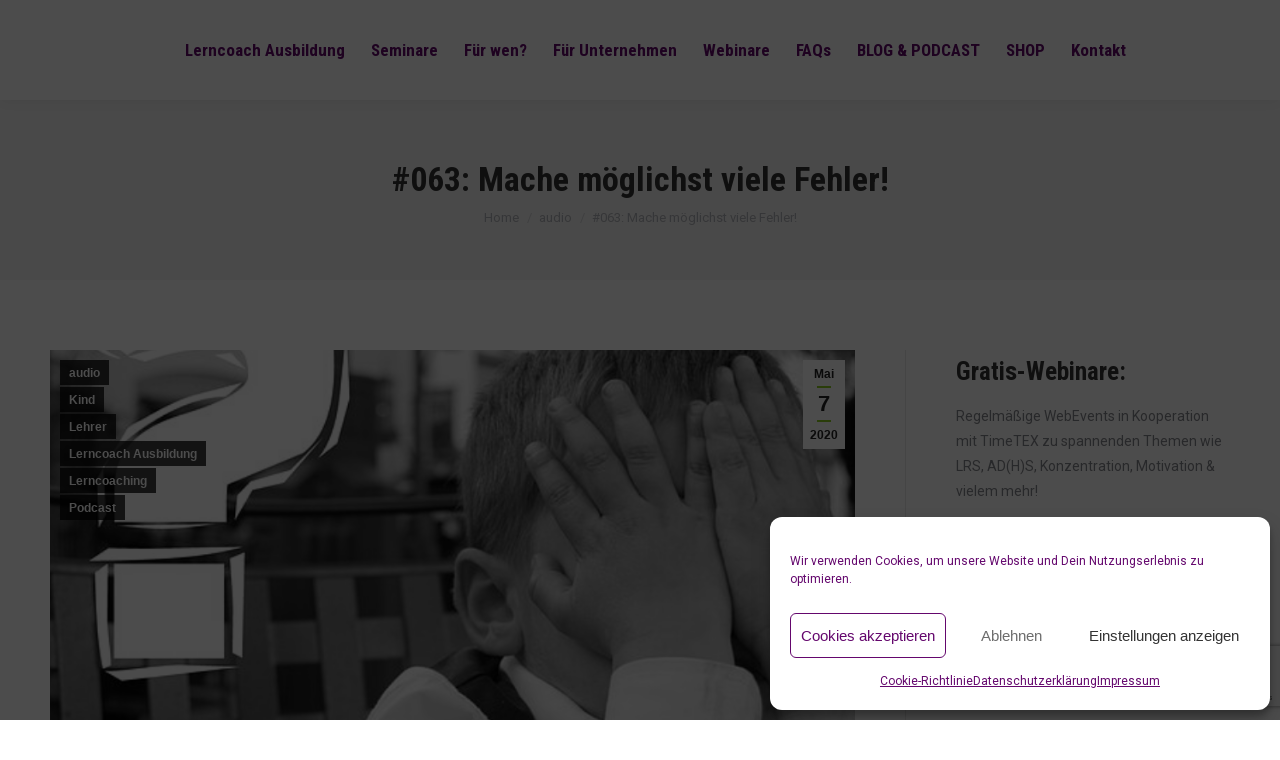

--- FILE ---
content_type: text/html; charset=UTF-8
request_url: https://www.genialico.de/063-mache-moeglichst-viele-fehler/
body_size: 22826
content:
<!DOCTYPE html>
<!--[if !(IE 6) | !(IE 7) | !(IE 8)  ]><!-->
<html lang="de" class="no-js">
<!--<![endif]-->
<head>
<meta charset="UTF-8"/>
<meta name="viewport" content="width=device-width, initial-scale=1, maximum-scale=1, user-scalable=0"/>
<meta name="theme-color" content="#8fcf20"/>	<link rel="profile" href="https://gmpg.org/xfn/11"/>
<meta name='robots' content='index, follow, max-image-preview:large, max-snippet:-1, max-video-preview:-1'/>
<style>img:is([sizes="auto" i], [sizes^="auto," i]){contain-intrinsic-size:3000px 1500px}</style>
<title>#063: Mache möglichst viele Fehler! - Genialico</title>
<link rel="canonical" href="https://www.genialico.de/063-mache-moeglichst-viele-fehler/"/>
<meta property="og:locale" content="de_DE"/>
<meta property="og:type" content="article"/>
<meta property="og:title" content="#063: Mache möglichst viele Fehler! - Genialico"/>
<meta property="og:description" content="Mit dem Wort „Fehler“ verbinden viele Menschen zunächst „Scheitern“ und „Niederlage“. Denn sich zu irren und etwas falsch zu machen - so haben es etwa Schüler verinnerlicht - ist ein beschämender Makel, führt nicht selten zu schlechten Noten und sollte deshalb um jeden Preis vermieden werden. Gegen diese Lernkultur laufen jedoch viele Erziehungswissenschaftler mittlerweile Sturm. Sie plädieren für eine neue Wertschätzung des Fehlermachens in deutschen Klassenzimmern, denn dadurch lerne man fürs Leben. Nur aus Fehlern wird man bekanntlich klug."/>
<meta property="og:url" content="https://www.genialico.de/063-mache-moeglichst-viele-fehler/"/>
<meta property="og:site_name" content="Genialico"/>
<meta property="article:publisher" content="http://facebook.com/genialico"/>
<meta property="article:published_time" content="2020-05-07T14:27:25+00:00"/>
<meta property="article:modified_time" content="2020-05-07T14:32:21+00:00"/>
<meta property="og:image" content="https://www.genialico.de/wp-content/uploads/2020/05/Corona-2.png"/>
<meta property="og:image:width" content="940"/>
<meta property="og:image:height" content="788"/>
<meta property="og:image:type" content="image/png"/>
<meta name="author" content="Alexandra"/>
<meta name="twitter:card" content="summary_large_image"/>
<meta name="twitter:creator" content="@genialico"/>
<meta name="twitter:site" content="@genialico"/>
<meta name="twitter:label1" content="Geschrieben von"/>
<meta name="twitter:data1" content="Alexandra"/>
<meta name="twitter:label2" content="Geschätzte Lesezeit"/>
<meta name="twitter:data2" content="3 Minuten"/>
<link rel='dns-prefetch' href='//fonts.googleapis.com'/>
<link rel="alternate" type="application/rss+xml" title="Genialico &raquo; Feed" href="https://www.genialico.de/feed/"/>
<link rel="alternate" type="application/rss+xml" title="Genialico &raquo; Kommentar-Feed" href="https://www.genialico.de/comments/feed/"/>
<link rel="alternate" type="application/rss+xml" title="Genialico &raquo; #063: Mache möglichst viele Fehler!-Kommentar-Feed" href="https://www.genialico.de/063-mache-moeglichst-viele-fehler/feed/"/>
<link rel="stylesheet" type="text/css" href="//www.genialico.de/wp-content/cache/wpfc-minified/7zr1jm6w/hj90l.css" media="all"/>
<style id='classic-theme-styles-inline-css'>.wp-block-button__link{color:#fff;background-color:#32373c;border-radius:9999px;box-shadow:none;text-decoration:none;padding:calc(.667em + 2px) calc(1.333em + 2px);font-size:1.125em}
.wp-block-file__button{background:#32373c;color:#fff;text-decoration:none}</style>
<style id='global-styles-inline-css'>:root{--wp--preset--aspect-ratio--square:1;--wp--preset--aspect-ratio--4-3:4/3;--wp--preset--aspect-ratio--3-4:3/4;--wp--preset--aspect-ratio--3-2:3/2;--wp--preset--aspect-ratio--2-3:2/3;--wp--preset--aspect-ratio--16-9:16/9;--wp--preset--aspect-ratio--9-16:9/16;--wp--preset--color--black:#000000;--wp--preset--color--cyan-bluish-gray:#abb8c3;--wp--preset--color--white:#FFF;--wp--preset--color--pale-pink:#f78da7;--wp--preset--color--vivid-red:#cf2e2e;--wp--preset--color--luminous-vivid-orange:#ff6900;--wp--preset--color--luminous-vivid-amber:#fcb900;--wp--preset--color--light-green-cyan:#7bdcb5;--wp--preset--color--vivid-green-cyan:#00d084;--wp--preset--color--pale-cyan-blue:#8ed1fc;--wp--preset--color--vivid-cyan-blue:#0693e3;--wp--preset--color--vivid-purple:#9b51e0;--wp--preset--color--accent:#8fcf20;--wp--preset--color--dark-gray:#111;--wp--preset--color--light-gray:#767676;--wp--preset--gradient--vivid-cyan-blue-to-vivid-purple:linear-gradient(135deg,rgba(6,147,227,1) 0%,rgb(155,81,224) 100%);--wp--preset--gradient--light-green-cyan-to-vivid-green-cyan:linear-gradient(135deg,rgb(122,220,180) 0%,rgb(0,208,130) 100%);--wp--preset--gradient--luminous-vivid-amber-to-luminous-vivid-orange:linear-gradient(135deg,rgba(252,185,0,1) 0%,rgba(255,105,0,1) 100%);--wp--preset--gradient--luminous-vivid-orange-to-vivid-red:linear-gradient(135deg,rgba(255,105,0,1) 0%,rgb(207,46,46) 100%);--wp--preset--gradient--very-light-gray-to-cyan-bluish-gray:linear-gradient(135deg,rgb(238,238,238) 0%,rgb(169,184,195) 100%);--wp--preset--gradient--cool-to-warm-spectrum:linear-gradient(135deg,rgb(74,234,220) 0%,rgb(151,120,209) 20%,rgb(207,42,186) 40%,rgb(238,44,130) 60%,rgb(251,105,98) 80%,rgb(254,248,76) 100%);--wp--preset--gradient--blush-light-purple:linear-gradient(135deg,rgb(255,206,236) 0%,rgb(152,150,240) 100%);--wp--preset--gradient--blush-bordeaux:linear-gradient(135deg,rgb(254,205,165) 0%,rgb(254,45,45) 50%,rgb(107,0,62) 100%);--wp--preset--gradient--luminous-dusk:linear-gradient(135deg,rgb(255,203,112) 0%,rgb(199,81,192) 50%,rgb(65,88,208) 100%);--wp--preset--gradient--pale-ocean:linear-gradient(135deg,rgb(255,245,203) 0%,rgb(182,227,212) 50%,rgb(51,167,181) 100%);--wp--preset--gradient--electric-grass:linear-gradient(135deg,rgb(202,248,128) 0%,rgb(113,206,126) 100%);--wp--preset--gradient--midnight:linear-gradient(135deg,rgb(2,3,129) 0%,rgb(40,116,252) 100%);--wp--preset--font-size--small:13px;--wp--preset--font-size--medium:20px;--wp--preset--font-size--large:36px;--wp--preset--font-size--x-large:42px;--wp--preset--spacing--20:0.44rem;--wp--preset--spacing--30:0.67rem;--wp--preset--spacing--40:1rem;--wp--preset--spacing--50:1.5rem;--wp--preset--spacing--60:2.25rem;--wp--preset--spacing--70:3.38rem;--wp--preset--spacing--80:5.06rem;--wp--preset--shadow--natural:6px 6px 9px rgba(0, 0, 0, 0.2);--wp--preset--shadow--deep:12px 12px 50px rgba(0, 0, 0, 0.4);--wp--preset--shadow--sharp:6px 6px 0px rgba(0, 0, 0, 0.2);--wp--preset--shadow--outlined:6px 6px 0px -3px rgba(255, 255, 255, 1), 6px 6px rgba(0, 0, 0, 1);--wp--preset--shadow--crisp:6px 6px 0px rgba(0, 0, 0, 1);}:where(.is-layout-flex){gap:0.5em;}:where(.is-layout-grid){gap:0.5em;}
body .is-layout-flex{display:flex;}
.is-layout-flex{flex-wrap:wrap;align-items:center;}
.is-layout-flex > :is(*, div){margin:0;}
body .is-layout-grid{display:grid;}
.is-layout-grid > :is(*, div){margin:0;}:where(.wp-block-columns.is-layout-flex){gap:2em;}:where(.wp-block-columns.is-layout-grid){gap:2em;}:where(.wp-block-post-template.is-layout-flex){gap:1.25em;}:where(.wp-block-post-template.is-layout-grid){gap:1.25em;}
.has-black-color{color:var(--wp--preset--color--black) !important;}
.has-cyan-bluish-gray-color{color:var(--wp--preset--color--cyan-bluish-gray) !important;}
.has-white-color{color:var(--wp--preset--color--white) !important;}
.has-pale-pink-color{color:var(--wp--preset--color--pale-pink) !important;}
.has-vivid-red-color{color:var(--wp--preset--color--vivid-red) !important;}
.has-luminous-vivid-orange-color{color:var(--wp--preset--color--luminous-vivid-orange) !important;}
.has-luminous-vivid-amber-color{color:var(--wp--preset--color--luminous-vivid-amber) !important;}
.has-light-green-cyan-color{color:var(--wp--preset--color--light-green-cyan) !important;}
.has-vivid-green-cyan-color{color:var(--wp--preset--color--vivid-green-cyan) !important;}
.has-pale-cyan-blue-color{color:var(--wp--preset--color--pale-cyan-blue) !important;}
.has-vivid-cyan-blue-color{color:var(--wp--preset--color--vivid-cyan-blue) !important;}
.has-vivid-purple-color{color:var(--wp--preset--color--vivid-purple) !important;}
.has-black-background-color{background-color:var(--wp--preset--color--black) !important;}
.has-cyan-bluish-gray-background-color{background-color:var(--wp--preset--color--cyan-bluish-gray) !important;}
.has-white-background-color{background-color:var(--wp--preset--color--white) !important;}
.has-pale-pink-background-color{background-color:var(--wp--preset--color--pale-pink) !important;}
.has-vivid-red-background-color{background-color:var(--wp--preset--color--vivid-red) !important;}
.has-luminous-vivid-orange-background-color{background-color:var(--wp--preset--color--luminous-vivid-orange) !important;}
.has-luminous-vivid-amber-background-color{background-color:var(--wp--preset--color--luminous-vivid-amber) !important;}
.has-light-green-cyan-background-color{background-color:var(--wp--preset--color--light-green-cyan) !important;}
.has-vivid-green-cyan-background-color{background-color:var(--wp--preset--color--vivid-green-cyan) !important;}
.has-pale-cyan-blue-background-color{background-color:var(--wp--preset--color--pale-cyan-blue) !important;}
.has-vivid-cyan-blue-background-color{background-color:var(--wp--preset--color--vivid-cyan-blue) !important;}
.has-vivid-purple-background-color{background-color:var(--wp--preset--color--vivid-purple) !important;}
.has-black-border-color{border-color:var(--wp--preset--color--black) !important;}
.has-cyan-bluish-gray-border-color{border-color:var(--wp--preset--color--cyan-bluish-gray) !important;}
.has-white-border-color{border-color:var(--wp--preset--color--white) !important;}
.has-pale-pink-border-color{border-color:var(--wp--preset--color--pale-pink) !important;}
.has-vivid-red-border-color{border-color:var(--wp--preset--color--vivid-red) !important;}
.has-luminous-vivid-orange-border-color{border-color:var(--wp--preset--color--luminous-vivid-orange) !important;}
.has-luminous-vivid-amber-border-color{border-color:var(--wp--preset--color--luminous-vivid-amber) !important;}
.has-light-green-cyan-border-color{border-color:var(--wp--preset--color--light-green-cyan) !important;}
.has-vivid-green-cyan-border-color{border-color:var(--wp--preset--color--vivid-green-cyan) !important;}
.has-pale-cyan-blue-border-color{border-color:var(--wp--preset--color--pale-cyan-blue) !important;}
.has-vivid-cyan-blue-border-color{border-color:var(--wp--preset--color--vivid-cyan-blue) !important;}
.has-vivid-purple-border-color{border-color:var(--wp--preset--color--vivid-purple) !important;}
.has-vivid-cyan-blue-to-vivid-purple-gradient-background{background:var(--wp--preset--gradient--vivid-cyan-blue-to-vivid-purple) !important;}
.has-light-green-cyan-to-vivid-green-cyan-gradient-background{background:var(--wp--preset--gradient--light-green-cyan-to-vivid-green-cyan) !important;}
.has-luminous-vivid-amber-to-luminous-vivid-orange-gradient-background{background:var(--wp--preset--gradient--luminous-vivid-amber-to-luminous-vivid-orange) !important;}
.has-luminous-vivid-orange-to-vivid-red-gradient-background{background:var(--wp--preset--gradient--luminous-vivid-orange-to-vivid-red) !important;}
.has-very-light-gray-to-cyan-bluish-gray-gradient-background{background:var(--wp--preset--gradient--very-light-gray-to-cyan-bluish-gray) !important;}
.has-cool-to-warm-spectrum-gradient-background{background:var(--wp--preset--gradient--cool-to-warm-spectrum) !important;}
.has-blush-light-purple-gradient-background{background:var(--wp--preset--gradient--blush-light-purple) !important;}
.has-blush-bordeaux-gradient-background{background:var(--wp--preset--gradient--blush-bordeaux) !important;}
.has-luminous-dusk-gradient-background{background:var(--wp--preset--gradient--luminous-dusk) !important;}
.has-pale-ocean-gradient-background{background:var(--wp--preset--gradient--pale-ocean) !important;}
.has-electric-grass-gradient-background{background:var(--wp--preset--gradient--electric-grass) !important;}
.has-midnight-gradient-background{background:var(--wp--preset--gradient--midnight) !important;}
.has-small-font-size{font-size:var(--wp--preset--font-size--small) !important;}
.has-medium-font-size{font-size:var(--wp--preset--font-size--medium) !important;}
.has-large-font-size{font-size:var(--wp--preset--font-size--large) !important;}
.has-x-large-font-size{font-size:var(--wp--preset--font-size--x-large) !important;}:where(.wp-block-post-template.is-layout-flex){gap:1.25em;}:where(.wp-block-post-template.is-layout-grid){gap:1.25em;}:where(.wp-block-columns.is-layout-flex){gap:2em;}:where(.wp-block-columns.is-layout-grid){gap:2em;}:root :where(.wp-block-pullquote){font-size:1.5em;line-height:1.6;}</style>
<link rel="stylesheet" type="text/css" href="//www.genialico.de/wp-content/cache/wpfc-minified/md2g4szs/7y10e.css" media="all"/>
<style id='dt-main-inline-css'>body #load{display:block;height:100%;overflow:hidden;position:fixed;width:100%;z-index:9901;opacity:1;visibility:visible;transition:all .35s ease-out;}
.load-wrap{width:100%;height:100%;background-position:center center;background-repeat:no-repeat;text-align:center;display:-ms-flexbox;display:-ms-flex;display:flex;-ms-align-items:center;-ms-flex-align:center;align-items:center;-ms-flex-flow:column wrap;flex-flow:column wrap;-ms-flex-pack:center;-ms-justify-content:center;justify-content:center;}
.load-wrap > svg{position:absolute;top:50%;left:50%;transform:translate(-50%,-50%);}
#load{background:var(--the7-elementor-beautiful-loading-bg,#ffffff);--the7-beautiful-spinner-color2:var(--the7-beautiful-spinner-color,rgba(51,51,51,0.3));}</style>
<link rel="stylesheet" type="text/css" href="//www.genialico.de/wp-content/cache/wpfc-minified/7j3216kw/9kdwn.css" media="all"/>
<meta name="generator" content="Powered by LayerSlider 8.1.2 - Build Heros, Sliders, and Popups. Create Animations and Beautiful, Rich Web Content as Easy as Never Before on WordPress."/>
<link rel="https://api.w.org/" href="https://www.genialico.de/wp-json/"/><link rel="alternate" title="JSON" type="application/json" href="https://www.genialico.de/wp-json/wp/v2/posts/14406"/><link rel="EditURI" type="application/rsd+xml" title="RSD" href="https://www.genialico.de/xmlrpc.php?rsd"/>
<meta name="generator" content="WordPress 6.8.3"/>
<link rel='shortlink' href='https://www.genialico.de/?p=14406'/>
<link rel="alternate" title="oEmbed (JSON)" type="application/json+oembed" href="https://www.genialico.de/wp-json/oembed/1.0/embed?url=https%3A%2F%2Fwww.genialico.de%2F063-mache-moeglichst-viele-fehler%2F"/>
<link rel="alternate" title="oEmbed (XML)" type="text/xml+oembed" href="https://www.genialico.de/wp-json/oembed/1.0/embed?url=https%3A%2F%2Fwww.genialico.de%2F063-mache-moeglichst-viele-fehler%2F&#038;format=xml"/>
<style>.cmplz-hidden{display:none !important;}</style><link rel="pingback" href="https://www.genialico.de/xmlrpc.php">
<meta name="generator" content="Powered by WPBakery Page Builder - drag and drop page builder for WordPress."/>
<style>.broken_link, a.broken_link{text-decoration:line-through;}</style><meta name="generator" content="Powered by Slider Revolution 6.7.37 - responsive, Mobile-Friendly Slider Plugin for WordPress with comfortable drag and drop interface."/>
<link rel="icon" href="https://www.genialico.de/wp-content/uploads/2021/01/Genialico-Smile-2021S.png" type="image/png" sizes="16x16"/><link rel="icon" href="https://www.genialico.de/wp-content/uploads/2021/01/Genialico-Smile-2021S.png" type="image/png" sizes="32x32"/><link rel="apple-touch-icon" sizes="120x120" href="https://www.genialico.de/wp-content/uploads/2021/01/Genialico-Smile-2021S.png"><link rel="apple-touch-icon" sizes="152x152" href="https://www.genialico.de/wp-content/uploads/2021/01/Genialico-Smile-2021S.png">
<noscript><style>.wpb_animate_when_almost_visible{opacity:1;}</style></noscript><style id='the7-custom-inline-css'>.branding a img{height:75px;}
.mobile-branding img{width:200px;}
.logo-left img{height:60px;}</style>
</head>
<body data-cmplz=1 id="the7-body" class="wp-singular post-template-default single single-post postid-14406 single-format-standard wp-embed-responsive wp-theme-dt-the7 the7-core-ver-2.7.12 dt-responsive-on right-mobile-menu-close-icon ouside-menu-close-icon mobile-hamburger-close-bg-enable mobile-hamburger-close-bg-hover-enable fade-medium-mobile-menu-close-icon fade-medium-menu-close-icon srcset-enabled btn-flat custom-btn-color custom-btn-hover-color phantom-sticky phantom-shadow-decoration phantom-main-logo-on floating-mobile-menu-icon top-header first-switch-logo-left first-switch-menu-right second-switch-logo-left second-switch-menu-right right-mobile-menu layzr-loading-on popup-message-style the7-ver-12.9.1 dt-fa-compatibility wpb-js-composer js-comp-ver-8.6.1 vc_responsive">
<div id="load" class="spinner-loader">
<div class="load-wrap"><style>[class*="the7-spinner-animate-"]{animation:spinner-animation 1s cubic-bezier(1,1,1,1) infinite;x:46.5px;y:40px;width:7px;height:20px;fill:var(--the7-beautiful-spinner-color2);opacity:0.2;}
.the7-spinner-animate-2{animation-delay:0.083s;}
.the7-spinner-animate-3{animation-delay:0.166s;}
.the7-spinner-animate-4{animation-delay:0.25s;}
.the7-spinner-animate-5{animation-delay:0.33s;}
.the7-spinner-animate-6{animation-delay:0.416s;}
.the7-spinner-animate-7{animation-delay:0.5s;}
.the7-spinner-animate-8{animation-delay:0.58s;}
.the7-spinner-animate-9{animation-delay:0.666s;}
.the7-spinner-animate-10{animation-delay:0.75s;}
.the7-spinner-animate-11{animation-delay:0.83s;}
.the7-spinner-animate-12{animation-delay:0.916s;}
@keyframes spinner-animation{
from{opacity:1;}
to{opacity:0;}
}</style>
<svg width="75px" height="75px" xmlns="http://www.w3.org/2000/svg" viewBox="0 0 100 100" preserveAspectRatio="xMidYMid">
<rect class="the7-spinner-animate-1" rx="5" ry="5" transform="rotate(0 50 50) translate(0 -30)"></rect>
<rect class="the7-spinner-animate-2" rx="5" ry="5" transform="rotate(30 50 50) translate(0 -30)"></rect>
<rect class="the7-spinner-animate-3" rx="5" ry="5" transform="rotate(60 50 50) translate(0 -30)"></rect>
<rect class="the7-spinner-animate-4" rx="5" ry="5" transform="rotate(90 50 50) translate(0 -30)"></rect>
<rect class="the7-spinner-animate-5" rx="5" ry="5" transform="rotate(120 50 50) translate(0 -30)"></rect>
<rect class="the7-spinner-animate-6" rx="5" ry="5" transform="rotate(150 50 50) translate(0 -30)"></rect>
<rect class="the7-spinner-animate-7" rx="5" ry="5" transform="rotate(180 50 50) translate(0 -30)"></rect>
<rect class="the7-spinner-animate-8" rx="5" ry="5" transform="rotate(210 50 50) translate(0 -30)"></rect>
<rect class="the7-spinner-animate-9" rx="5" ry="5" transform="rotate(240 50 50) translate(0 -30)"></rect>
<rect class="the7-spinner-animate-10" rx="5" ry="5" transform="rotate(270 50 50) translate(0 -30)"></rect>
<rect class="the7-spinner-animate-11" rx="5" ry="5" transform="rotate(300 50 50) translate(0 -30)"></rect>
<rect class="the7-spinner-animate-12" rx="5" ry="5" transform="rotate(330 50 50) translate(0 -30)"></rect>
</svg></div></div><div id="page"> <a class="skip-link screen-reader-text" href="#content">Skip to content</a> <div class="masthead inline-header center full-height full-width shadow-decoration shadow-mobile-header-decoration large-mobile-menu-icon mobile-menu-icon-bg-on mobile-menu-icon-hover-bg-on dt-parent-menu-clickable show-sub-menu-on-hover show-device-logo show-mobile-logo"> <div class="top-bar top-bar-empty top-bar-line-hide"> <div class="top-bar-bg"></div><div class="mini-widgets left-widgets"></div><div class="mini-widgets right-widgets"></div></div><header class="header-bar" role="banner">
<div class="branding"> <div id="site-title" class="assistive-text">Genialico</div><div id="site-description" class="assistive-text">Lehr- &amp; Lernerfolg ist so einfach!</div><a class="same-logo" href="https://www.genialico.de/"><img src="https://www.genialico.de/wp-content/uploads/2021/01/Genialico-Logo-2021R.svg" sizes="1px" alt="Genialico"/><img class="mobile-logo" src="https://www.genialico.de/wp-content/uploads/2021/01/Genialico-Logo-2021-VEKTOR.svg" sizes="1px" alt="Genialico"/></a></div><ul id="primary-menu" class="main-nav underline-decoration upwards-line outside-item-remove-margin"><li class="menu-item menu-item-type-custom menu-item-object-custom menu-item-15577 first depth-0"><a href='https://www.genialico.de/seminare/premium-ausbildung-fuer-lehrer-und-trainer-zum-lerncoach-advanced-2/' data-level='1'><span class="menu-item-text"><span class="menu-text">Lerncoach Ausbildung</span></span></a></li> <li class="menu-item menu-item-type-custom menu-item-object-custom menu-item-has-children menu-item-11905 has-children depth-0"><a data-level='1' aria-haspopup='true' aria-expanded='false'><span class="menu-item-text"><span class="menu-text">Seminare</span></span></a><ul class="sub-nav hover-style-bg level-arrows-on" role="group"><li class="menu-item menu-item-type-post_type menu-item-object-page menu-item-9857 first depth-1"><a href='https://www.genialico.de/online-modul-seminare/' data-level='2'><span class="menu-item-text"><span class="menu-text">Modul-Seminare</span></span></a></li> <li class="menu-item menu-item-type-post_type menu-item-object-page menu-item-7559 depth-1"><a href='https://www.genialico.de/seminare/premium-ausbildung-fuer-lehrer-und-trainer-zum-lerncoach-advanced-2/' data-level='2'><span class="menu-item-text"><span class="menu-text">Ausbildung zum Lerncoach Advanced</span></span></a></li> <li class="menu-item menu-item-type-post_type menu-item-object-page menu-item-10635 depth-1"><a href='https://www.genialico.de/eltern-seminar/' data-level='2'><span class="menu-item-text"><span class="menu-text">Eltern-Seminar</span></span></a></li> <li class="menu-item menu-item-type-post_type menu-item-object-page menu-item-14460 depth-1"><a href='https://www.genialico.de/seminare/kinder-workshops/wissen-staubsauger/' data-level='2'><span class="menu-item-text"><span class="menu-text">Wissen-Staubsauger &#8211; Kids &#038; Teens</span></span></a></li> <li class="menu-item menu-item-type-custom menu-item-object-custom menu-item-15727 depth-1"><a href='https://www.genialico.de/fuer-wen/auszubildende/' data-level='2'><span class="menu-item-text"><span class="menu-text">Azubi-Workshop</span></span></a></li> <li class="menu-item menu-item-type-custom menu-item-object-custom menu-item-15155 depth-1"><a href='https://academy.genialico.de/courses/lese-rechtschreib-staerke/' data-level='2'><span class="menu-item-text"><span class="menu-text">ACADEMY</span></span></a></li> </ul></li> <li class="menu-item menu-item-type-custom menu-item-object-custom menu-item-home menu-item-has-children menu-item-11907 has-children depth-0"><a href='http://www.genialico.de' data-level='1' aria-haspopup='true' aria-expanded='false'><span class="menu-item-text"><span class="menu-text">Für wen?</span></span></a><ul class="sub-nav hover-style-bg level-arrows-on" role="group"><li class="menu-item menu-item-type-post_type menu-item-object-page menu-item-15476 first depth-1"><a href='https://www.genialico.de/seminare/kinder-workshops/wissen-staubsauger/' data-level='2'><span class="menu-item-text"><span class="menu-text">Kinder</span></span></a></li> <li class="menu-item menu-item-type-post_type menu-item-object-page menu-item-148 depth-1"><a href='https://www.genialico.de/fuer-wen/eltern/' data-level='2'><span class="menu-item-text"><span class="menu-text">Eltern</span></span></a></li> <li class="menu-item menu-item-type-post_type menu-item-object-page menu-item-147 depth-1"><a href='https://www.genialico.de/fuer-wen/lehrer/' data-level='2'><span class="menu-item-text"><span class="menu-text">Lehrer*innen</span></span></a></li> <li class="menu-item menu-item-type-post_type menu-item-object-page menu-item-146 depth-1"><a href='https://www.genialico.de/fuer-wen/lerncoach-ausbildung-erzieher/' data-level='2'><span class="menu-item-text"><span class="menu-text">Erzieher*innen</span></span></a></li> <li class="menu-item menu-item-type-post_type menu-item-object-page menu-item-145 depth-1"><a href='https://www.genialico.de/fuer-wen/azubi-coach-ausbildung-fuer-ausbilder/' data-level='2'><span class="menu-item-text"><span class="menu-text">Ausbilder*innen</span></span></a></li> <li class="menu-item menu-item-type-post_type menu-item-object-page menu-item-144 depth-1"><a href='https://www.genialico.de/fuer-wen/auszubildende/' data-level='2'><span class="menu-item-text"><span class="menu-text">Auszubildende</span></span></a></li> <li class="menu-item menu-item-type-post_type menu-item-object-page menu-item-143 depth-1"><a href='https://www.genialico.de/fuer-wen/studenten/' data-level='2'><span class="menu-item-text"><span class="menu-text">Studierende</span></span></a></li> <li class="menu-item menu-item-type-post_type menu-item-object-page menu-item-142 depth-1"><a href='https://www.genialico.de/fuer-wen/unternehmen/' data-level='2'><span class="menu-item-text"><span class="menu-text">Für Unternehmen</span></span></a></li> </ul></li> <li class="menu-item menu-item-type-post_type menu-item-object-page menu-item-15904 depth-0"><a href='https://www.genialico.de/fuer-wen/unternehmen/' data-level='1'><span class="menu-item-text"><span class="menu-text">Für Unternehmen</span></span></a></li> <li class="menu-item menu-item-type-post_type menu-item-object-page menu-item-7781 depth-0"><a href='https://www.genialico.de/fuer-wen/lehrer-aufgepasst-kostenfreies-webevent/' data-level='1'><span class="menu-item-text"><span class="menu-text">Webinare</span></span></a></li> <li class="menu-item menu-item-type-post_type menu-item-object-page menu-item-7297 depth-0"><a href='https://www.genialico.de/faq-antworten-auf-viele-fragen/' data-level='1'><span class="menu-item-text"><span class="menu-text">FAQs</span></span></a></li> <li class="menu-item menu-item-type-post_type menu-item-object-page menu-item-has-children menu-item-9362 has-children depth-0"><a href='https://www.genialico.de/blog/' data-level='1' aria-haspopup='true' aria-expanded='false'><span class="menu-item-text"><span class="menu-text">BLOG &#038; PODCAST</span></span></a><ul class="sub-nav hover-style-bg level-arrows-on" role="group"><li class="menu-item menu-item-type-post_type menu-item-object-page menu-item-10409 first depth-1"><a href='https://www.genialico.de/happy-in-harmony/' data-level='2'><span class="menu-item-text"><span class="menu-text">PODCAST</span></span></a></li> </ul></li> <li class="menu-item menu-item-type-custom menu-item-object-custom menu-item-13727 depth-0"><a href='https://shop.genialico.de' data-level='1'><span class="menu-item-text"><span class="menu-text">SHOP</span></span></a></li> <li class="menu-item menu-item-type-post_type menu-item-object-page menu-item-15643 last depth-0"><a href='https://www.genialico.de/kontakt/' data-level='1'><span class="menu-item-text"><span class="menu-text">Kontakt</span></span></a></li> </ul>
</header></div><div role="navigation" aria-label="Main Menu" class="dt-mobile-header mobile-menu-show-divider"> <div class="dt-close-mobile-menu-icon" aria-label="Close" role="button" tabindex="0"><div class="close-line-wrap"><span class="close-line"></span><span class="close-line"></span><span class="close-line"></span></div></div><ul id="mobile-menu" class="mobile-main-nav">
<li class="menu-item menu-item-type-custom menu-item-object-custom menu-item-15577 first depth-0"><a href='https://www.genialico.de/seminare/premium-ausbildung-fuer-lehrer-und-trainer-zum-lerncoach-advanced-2/' data-level='1'><span class="menu-item-text"><span class="menu-text">Lerncoach Ausbildung</span></span></a></li> <li class="menu-item menu-item-type-custom menu-item-object-custom menu-item-has-children menu-item-11905 has-children depth-0"><a data-level='1' aria-haspopup='true' aria-expanded='false'><span class="menu-item-text"><span class="menu-text">Seminare</span></span></a><ul class="sub-nav hover-style-bg level-arrows-on" role="group"><li class="menu-item menu-item-type-post_type menu-item-object-page menu-item-9857 first depth-1"><a href='https://www.genialico.de/online-modul-seminare/' data-level='2'><span class="menu-item-text"><span class="menu-text">Modul-Seminare</span></span></a></li> <li class="menu-item menu-item-type-post_type menu-item-object-page menu-item-7559 depth-1"><a href='https://www.genialico.de/seminare/premium-ausbildung-fuer-lehrer-und-trainer-zum-lerncoach-advanced-2/' data-level='2'><span class="menu-item-text"><span class="menu-text">Ausbildung zum Lerncoach Advanced</span></span></a></li> <li class="menu-item menu-item-type-post_type menu-item-object-page menu-item-10635 depth-1"><a href='https://www.genialico.de/eltern-seminar/' data-level='2'><span class="menu-item-text"><span class="menu-text">Eltern-Seminar</span></span></a></li> <li class="menu-item menu-item-type-post_type menu-item-object-page menu-item-14460 depth-1"><a href='https://www.genialico.de/seminare/kinder-workshops/wissen-staubsauger/' data-level='2'><span class="menu-item-text"><span class="menu-text">Wissen-Staubsauger &#8211; Kids &#038; Teens</span></span></a></li> <li class="menu-item menu-item-type-custom menu-item-object-custom menu-item-15727 depth-1"><a href='https://www.genialico.de/fuer-wen/auszubildende/' data-level='2'><span class="menu-item-text"><span class="menu-text">Azubi-Workshop</span></span></a></li> <li class="menu-item menu-item-type-custom menu-item-object-custom menu-item-15155 depth-1"><a href='https://academy.genialico.de/courses/lese-rechtschreib-staerke/' data-level='2'><span class="menu-item-text"><span class="menu-text">ACADEMY</span></span></a></li> </ul></li> <li class="menu-item menu-item-type-custom menu-item-object-custom menu-item-home menu-item-has-children menu-item-11907 has-children depth-0"><a href='http://www.genialico.de' data-level='1' aria-haspopup='true' aria-expanded='false'><span class="menu-item-text"><span class="menu-text">Für wen?</span></span></a><ul class="sub-nav hover-style-bg level-arrows-on" role="group"><li class="menu-item menu-item-type-post_type menu-item-object-page menu-item-15476 first depth-1"><a href='https://www.genialico.de/seminare/kinder-workshops/wissen-staubsauger/' data-level='2'><span class="menu-item-text"><span class="menu-text">Kinder</span></span></a></li> <li class="menu-item menu-item-type-post_type menu-item-object-page menu-item-148 depth-1"><a href='https://www.genialico.de/fuer-wen/eltern/' data-level='2'><span class="menu-item-text"><span class="menu-text">Eltern</span></span></a></li> <li class="menu-item menu-item-type-post_type menu-item-object-page menu-item-147 depth-1"><a href='https://www.genialico.de/fuer-wen/lehrer/' data-level='2'><span class="menu-item-text"><span class="menu-text">Lehrer*innen</span></span></a></li> <li class="menu-item menu-item-type-post_type menu-item-object-page menu-item-146 depth-1"><a href='https://www.genialico.de/fuer-wen/lerncoach-ausbildung-erzieher/' data-level='2'><span class="menu-item-text"><span class="menu-text">Erzieher*innen</span></span></a></li> <li class="menu-item menu-item-type-post_type menu-item-object-page menu-item-145 depth-1"><a href='https://www.genialico.de/fuer-wen/azubi-coach-ausbildung-fuer-ausbilder/' data-level='2'><span class="menu-item-text"><span class="menu-text">Ausbilder*innen</span></span></a></li> <li class="menu-item menu-item-type-post_type menu-item-object-page menu-item-144 depth-1"><a href='https://www.genialico.de/fuer-wen/auszubildende/' data-level='2'><span class="menu-item-text"><span class="menu-text">Auszubildende</span></span></a></li> <li class="menu-item menu-item-type-post_type menu-item-object-page menu-item-143 depth-1"><a href='https://www.genialico.de/fuer-wen/studenten/' data-level='2'><span class="menu-item-text"><span class="menu-text">Studierende</span></span></a></li> <li class="menu-item menu-item-type-post_type menu-item-object-page menu-item-142 depth-1"><a href='https://www.genialico.de/fuer-wen/unternehmen/' data-level='2'><span class="menu-item-text"><span class="menu-text">Für Unternehmen</span></span></a></li> </ul></li> <li class="menu-item menu-item-type-post_type menu-item-object-page menu-item-15904 depth-0"><a href='https://www.genialico.de/fuer-wen/unternehmen/' data-level='1'><span class="menu-item-text"><span class="menu-text">Für Unternehmen</span></span></a></li> <li class="menu-item menu-item-type-post_type menu-item-object-page menu-item-7781 depth-0"><a href='https://www.genialico.de/fuer-wen/lehrer-aufgepasst-kostenfreies-webevent/' data-level='1'><span class="menu-item-text"><span class="menu-text">Webinare</span></span></a></li> <li class="menu-item menu-item-type-post_type menu-item-object-page menu-item-7297 depth-0"><a href='https://www.genialico.de/faq-antworten-auf-viele-fragen/' data-level='1'><span class="menu-item-text"><span class="menu-text">FAQs</span></span></a></li> <li class="menu-item menu-item-type-post_type menu-item-object-page menu-item-has-children menu-item-9362 has-children depth-0"><a href='https://www.genialico.de/blog/' data-level='1' aria-haspopup='true' aria-expanded='false'><span class="menu-item-text"><span class="menu-text">BLOG &#038; PODCAST</span></span></a><ul class="sub-nav hover-style-bg level-arrows-on" role="group"><li class="menu-item menu-item-type-post_type menu-item-object-page menu-item-10409 first depth-1"><a href='https://www.genialico.de/happy-in-harmony/' data-level='2'><span class="menu-item-text"><span class="menu-text">PODCAST</span></span></a></li> </ul></li> <li class="menu-item menu-item-type-custom menu-item-object-custom menu-item-13727 depth-0"><a href='https://shop.genialico.de' data-level='1'><span class="menu-item-text"><span class="menu-text">SHOP</span></span></a></li> <li class="menu-item menu-item-type-post_type menu-item-object-page menu-item-15643 last depth-0"><a href='https://www.genialico.de/kontakt/' data-level='1'><span class="menu-item-text"><span class="menu-text">Kontakt</span></span></a></li> 	</ul>
<div class='mobile-mini-widgets-in-menu'></div></div><div class="page-title title-center solid-bg breadcrumbs-mobile-off page-title-responsive-enabled"> <div class="wf-wrap"> <div class="page-title-head hgroup"><h1 class="entry-title">#063: Mache möglichst viele Fehler!</h1></div><div class="page-title-breadcrumbs"><div class="assistive-text">You are here:</div><ol class="breadcrumbs text-small" itemscope itemtype="https://schema.org/BreadcrumbList"><li itemprop="itemListElement" itemscope itemtype="https://schema.org/ListItem"><a itemprop="item" href="https://www.genialico.de/" title="Home"><span itemprop="name">Home</span></a><meta itemprop="position" content="1"/></li><li itemprop="itemListElement" itemscope itemtype="https://schema.org/ListItem"><a itemprop="item" href="https://www.genialico.de/category/audio/" title="audio"><span itemprop="name">audio</span></a><meta itemprop="position" content="2"/></li><li class="current" itemprop="itemListElement" itemscope itemtype="https://schema.org/ListItem"><span itemprop="name">#063: Mache möglichst viele Fehler!</span><meta itemprop="position" content="3"/></li></ol></div></div></div><div id="main" class="sidebar-right sidebar-divider-vertical"> <div class="main-gradient"></div><div class="wf-wrap"> <div class="wf-container-main"> <div id="content" class="content" role="main"> <article id="post-14406" class="single-postlike vertical-fancy-style post-14406 post type-post status-publish format-standard has-post-thumbnail category-audio category-kind category-lehrer category-lerncoach-ausbildung category-lerncoaching category-podcast tag-fehler category-373 category-439 category-55 category-464 category-463 category-491 description-off"> <div class="post-thumbnail"><div class="fancy-date"><a title="16:27" href="https://www.genialico.de/2020/05/07/"><span class="entry-month">Mai</span><span class="entry-date updated">7</span><span class="entry-year">2020</span></a></div><span class="fancy-categories"><a href="https://www.genialico.de/category/audio/" rel="category tag">audio</a><a href="https://www.genialico.de/category/kind/" rel="category tag">Kind</a><a href="https://www.genialico.de/category/lehrer/" rel="category tag">Lehrer</a><a href="https://www.genialico.de/category/lerncoach-ausbildung/" rel="category tag">Lerncoach Ausbildung</a><a href="https://www.genialico.de/category/lerncoaching/" rel="category tag">Lerncoaching</a><a href="https://www.genialico.de/category/podcast/" rel="category tag">Podcast</a></span><img class="preload-me lazy-load aspect" src="data:image/svg+xml,%3Csvg%20xmlns%3D&#39;http%3A%2F%2Fwww.w3.org%2F2000%2Fsvg&#39;%20viewBox%3D&#39;0%200%20940%20470&#39;%2F%3E" data-src="https://www.genialico.de/wp-content/uploads/2020/05/Corona-2-940x470.png" data-srcset="https://www.genialico.de/wp-content/uploads/2020/05/Corona-2-940x470.png 940w" loading="eager" style="--ratio: 940 / 470" sizes="(max-width: 940px) 100vw, 940px" width="940" height="470" title="Corona-2" alt="Fehler, Noten"/></div><div class="entry-content"> <h1 class="has-text-color wp-block-heading" style="color:#8614ba"><strong>Aus Fehlern wird man klug</strong></h1> <p>Mit dem Wort „Fehler“ verbinden viele Menschen zunächst „Scheitern“ und „Niederlage“.&nbsp;</p> <p>Denn sich zu irren und etwas falsch zu machen &#8211; so haben es etwa Schüler verinnerlicht &#8211; ist ein beschämender Makel, führt nicht selten zu schlechten Noten und sollte deshalb um jeden Preis vermieden werden.&nbsp;</p> <p>Gegen diese Lernkultur laufen jedoch viele Erziehungswissenschaftler mittlerweile Sturm.</p> <p>Sie plädieren für eine neue Wertschätzung des Fehlermachens in deutschen Klassenzimmern, denn dadurch lerne man fürs Leben. Nur aus Fehlern wird man bekanntlich klug.</p> <h2 class="has-text-color wp-block-heading" style="color:#8614ba"><strong>Das muss besser werden</strong></h2> <p>Florian geht in die siebte Klasse eines Münchner Gymnasiums und hat gerade eine Deutscharbeit zurückbekommen &#8211; leider nur eine vier.</p> <p>Er ist frustriert, denn sein ganzer Aufsatz ist voller Anmerkungen und unzählige rote Striche säumen den Rand.</p> <p>Es wimmelt offenbar von Fehlern und unten hat die Lehrerin notiert:</p> <p>„Dein Ansatz die Geschichte zu schreiben ist nicht schlecht, aber du hast zu viele Fehler gemacht.“</p> <p>„Das muss besser werden.“</p> <h2 class="has-text-color wp-block-heading" style="color:#8614ba"><strong>Bloß nichts falsch machen!</strong></h2> <p>Solche Sätze in Signalrot sehen Schüler täglich in ihren Heften und sie müssen sich häufig Kritik vom Lehrer anhören, wenn sie im Unterricht eine Antwort geben, die dieser nicht hören wollte.</p> <p>Fehler haben offenbar in unzähligen Schulen keine Daseinsberechtigung.</p> <p>Sie scheinen ein Problem und der Feind des Erfolges zu sein.</p> <p>Denn nach Anzahl der gemachten Fehler wird Leistung bewertet.</p> <p>Das Credo für viele Schüler lautet deshalb: Bloß keine Fehler machen!&nbsp;</p> <p>Bloß keine dummen Fragen stellen und möglichst keine falschen Antworten geben!</p> <h2 class="has-text-color wp-block-heading" style="color:#8614ba"><strong>„Der Fehler ist das Salz des Lernens“</strong></h2> <p>In seiner Publikation „Der Fehler ist das Salz des Lebens“, beschreibt der renommierte Erziehungswissenschaftler und Journalist Reinhard Kahl, das Fehler nicht nur als notwendige Bedingung des Lernens und der Kreativität sondern auch der Persönlichkeitsbildung dienen.</p> <p>Gerade der Mangel sei doch der Antrieb des Lernens.</p> <h2 class="has-text-color wp-block-heading" style="color:#8614ba"><strong>Nur durch Fehler lernt der Mensch laufen</strong></h2> <p>Anschaulich macht Kahl dies am Beispiel von Kleinkindern, die laufen lernen.</p> <p>„Ihr Laufen ist am Anfang immer wieder angefangenes Fallen.“</p> <p>Nur das Spiel mit Sicherheit und Unsicherheit ermöglicht den aufrechten Gang.</p> <p>Könnte man das Fallen, diesen „Fehler“ vermeiden, könnte niemand laufen.“</p> <p>Ebenso sei es mit Sprache lernen, sie sei gleichfalls eine „Expedition durch einen Dschungel voller Unfertigkeiten.“</p> <p>Wenn kleine Kinder so die Muttersprache lernten wie in der Schule,&nbsp; nämlich hauptsächlich durch die Belehrung von anderen in theoretischen, grammatikalischen Regeln, mit dem Ziel keine Fehler zu machen &#8211; könnte kein Mensch sprechen.</p> <p>Viele Gründe, die für &#8222;Fehler&#8220; beziehungsweise &#8222;Feedback&#8220; sprechen.</p> <p>Wie wir dazu stehen und was wir in unseren&nbsp;Coachings bisher in den letzten 10 Jahren erleben durften,&nbsp;erfährst Du in dieser Episode.</p> <p>Wir&nbsp;freuen uns sehr, dass Du &#8222;reinhörst&#8220;.</p> <p>Herzliche Grüße</p> <p>Deine</p> <p>Alexandra &amp; Michael</p> <h2 class="has-text-color wp-block-heading" style="color:#8614ba">Hier gehts zum aufgezeichneten Facebook-Video:</h2> <div class="cmplz-placeholder-parent"><iframe data-placeholder-image="https://www.genialico.de/wp-content/plugins/complianz-gdpr/assets/images/placeholders/facebook-minimal.jpg" data-category="marketing" data-service="facebook" class="cmplz-placeholder-element cmplz-iframe cmplz-iframe-styles cmplz-no-video " data-cmplz-target="src" data-src-cmplz="https://www.facebook.com/plugins/video.php?href=https%3A%2F%2Fwww.facebook.com%2Fgenialico%2Fvideos%2F262461884885897%2F&#038;show_text=0&#038;width=560" src="about:blank" width="560" height="315" style="border:none;overflow:hidden" scrolling="no" frameborder="0" allowTransparency="true" allowFullScreen="true"></iframe></div><h2 class="has-text-color wp-block-heading" style="color:#8614ba">Hier geht es zur Audio-Aufnahme:</h2>
<audio controls>
<source src="https://1jkfz2h.podcaster.de/download/063-mache_moeglichst_viele_fehler_mixdown(2).mp3" type="audio/mpeg">
</audio>
<h2 class="has-text-color wp-block-heading" style="color:#8614ba"><strong>Show-Note:</strong> ‍‍‍ </h2>
<p>Hier geht es zu unserer geheimen/geschlossenen Facebook-Gruppe „Ohne Nachhilfe gehts auch“:&nbsp;<a href="https://bit.ly/2HXwM2k">https://bit.ly/2HXwM2k</a>&nbsp;</p>
<p>‼️ Hier findest Du unsere Facebook-Seite:&nbsp;<a href="http://www.facebook.com/genialico">http://www.facebook.com/genialico</a><br></p>
<p>Hier geht es zu unserem Eltern-Seminar:&nbsp;<a href="https://www.genialico.de/eltern-seminar-neu/" class="broken_link">https://www.genialico.de/eltern-seminar-neu/</a><br></p>
<p>Hier findest Du die Informationen zu unserer Lerncoach Ausbildung:&nbsp;<a href="https://www.genialico.de/seminare/premium-ausbildung-fuer-lehrer-und-trainer-zum-lerncoach-advanced-2/">https://www.genialico.de/seminare/premium-ausbildung-fuer-lehrer-und-trainer-zum-lerncoach-advanced-2/</a>&nbsp;</p>
<p>:✅ Sende uns gerne eine Nachricht an: team@genialico.de&nbsp;</p>
<p>✅ Hier kannst Du unserer Podcast abonnieren </p>
<p>✅ Bei Stitcher:www.stitcher.com/s?fid=139769&amp;refid=stpr&nbsp;</p>
<p>✅ Bei Itunes:https://apple.co/2DNXYyT&nbsp;</p>
<p>✅ Bei Podcast.de:www.podcast.de/podcast/624154/&nbsp;</p>
<p>✅ Bei Spotify:https://open.spotify.com/show/0FQdyCNV8gSrTQFdwzDEvi…</p>
<p></p></div><div class="post-meta wf-mobile-collapsed"><div class="entry-meta"><span class="category-link">Categories:&nbsp;<a href="https://www.genialico.de/category/audio/">audio</a>, <a href="https://www.genialico.de/category/kind/">Kind</a>, <a href="https://www.genialico.de/category/lehrer/">Lehrer</a>, <a href="https://www.genialico.de/category/lerncoach-ausbildung/">Lerncoach Ausbildung</a>, <a href="https://www.genialico.de/category/lerncoaching/">Lerncoaching</a>, <a href="https://www.genialico.de/category/podcast/">Podcast</a></span><a class="author vcard" href="https://www.genialico.de/author/alexandra/" title="View all posts by Alexandra" rel="author">By <span class="fn">Alexandra</span></a><a href="https://www.genialico.de/2020/05/07/" title="16:27" class="data-link" rel="bookmark"><time class="entry-date updated" datetime="2020-05-07T16:27:25+02:00">7. Mai 2020</time></a><a href="https://www.genialico.de/063-mache-moeglichst-viele-fehler/#respond" class="comment-link">Leave a comment</a></div><div class="entry-tags">Tags:&nbsp;<a href="https://www.genialico.de/tag/fehler/" rel="tag">Fehler</a></div></div><div class="author-info entry-author"> <div class="author-avatar round-images"> <div class="avatar-lazy-load-wrap layzr-bg"><img alt='' data-src='https://secure.gravatar.com/avatar/01ac1079b534aa7a3b7a02038fe72a46f3f580fafa5c49183d6f52cd7ec9b14d?s=80&#038;d=https%3A%2F%2Fwww.genialico.de%2Fwp-content%2Fthemes%2Fdt-the7%2Fimages%2Fmask.png&#038;r=g' data-srcset='https://secure.gravatar.com/avatar/01ac1079b534aa7a3b7a02038fe72a46f3f580fafa5c49183d6f52cd7ec9b14d?s=160&#038;d=https%3A%2F%2Fwww.genialico.de%2Fwp-content%2Fthemes%2Fdt-the7%2Fimages%2Fmask.png&#038;r=g 2x' class='avatar avatar-80 photo lazy-load the7-avatar' height='80' width='80' decoding='async'/></div></div><div class="author-description"> <h4><span class="author-heading">Author:</span>&nbsp;Alexandra</h4> <p class="author-bio"></p></div></div><nav class="navigation post-navigation" role="navigation"><h2 class="screen-reader-text">Post navigation</h2><div class="nav-links"><a class="nav-previous" href="https://www.genialico.de/wenn-es-in-der-schule-lerncoaching-gibt-wird-so-viel-vermieden/" rel="prev"><svg version="1.1" xmlns="http://www.w3.org/2000/svg" xmlns:xlink="http://www.w3.org/1999/xlink" x="0px" y="0px" viewBox="0 0 16 16" style="enable-background:new 0 0 16 16;" xml:space="preserve"><path class="st0" d="M11.4,1.6c0.2,0.2,0.2,0.5,0,0.7c0,0,0,0,0,0L5.7,8l5.6,5.6c0.2,0.2,0.2,0.5,0,0.7s-0.5,0.2-0.7,0l-6-6c-0.2-0.2-0.2-0.5,0-0.7c0,0,0,0,0,0l6-6C10.8,1.5,11.2,1.5,11.4,1.6C11.4,1.6,11.4,1.6,11.4,1.6z"/></svg><span class="meta-nav" aria-hidden="true">Previous</span><span class="screen-reader-text">Previous post:</span><span class="post-title h4-size">Wenn es in der Schule Lerncoaching gibt, wird so viel vermieden.</span></a><a class="nav-next" href="https://www.genialico.de/064-beweg-dich-schlau-lernen-in-bewegung/" rel="next"><svg version="1.1" xmlns="http://www.w3.org/2000/svg" xmlns:xlink="http://www.w3.org/1999/xlink" x="0px" y="0px" viewBox="0 0 16 16" style="enable-background:new 0 0 16 16;" xml:space="preserve"><path class="st0" d="M4.6,1.6c0.2-0.2,0.5-0.2,0.7,0c0,0,0,0,0,0l6,6c0.2,0.2,0.2,0.5,0,0.7c0,0,0,0,0,0l-6,6c-0.2,0.2-0.5,0.2-0.7,0s-0.2-0.5,0-0.7L10.3,8L4.6,2.4C4.5,2.2,4.5,1.8,4.6,1.6C4.6,1.6,4.6,1.6,4.6,1.6z"/></svg><span class="meta-nav" aria-hidden="true">Next</span><span class="screen-reader-text">Next post:</span><span class="post-title h4-size">#064: Beweg Dich schlau! Lernen in Bewegung.</span></a></div></nav><div class="single-related-posts"><h3>Related Posts</h3><section class="items-grid"><div class="related-item"><article class="post-format-standard"><div class="mini-post-img"><a class="alignleft post-rollover layzr-bg" href="https://www.genialico.de/adventskalender-2025-2/" aria-label="Post image"><img class="preload-me lazy-load aspect" src="data:image/svg+xml,%3Csvg%20xmlns%3D&#39;http%3A%2F%2Fwww.w3.org%2F2000%2Fsvg&#39;%20viewBox%3D&#39;0%200%20110%2080&#39;%2F%3E" data-src="https://www.genialico.de/wp-content/uploads/2025/12/Titelbild-ADV2025-2-110x80.jpg" data-srcset="https://www.genialico.de/wp-content/uploads/2025/12/Titelbild-ADV2025-2-110x80.jpg 110w, https://www.genialico.de/wp-content/uploads/2025/12/Titelbild-ADV2025-2-220x160.jpg 220w" loading="eager" style="--ratio: 110 / 80" sizes="(max-width: 110px) 100vw, 110px" width="110" height="80" alt=""/></a></div><div class="post-content"><a href="https://www.genialico.de/adventskalender-2025-2/">Lernpausen</a><br /><time class="text-secondary" datetime="2025-12-02T10:41:56+01:00">2. Dezember 2025</time></div></article></div><div class="related-item"><article class="post-format-standard"><div class="mini-post-img"><a class="alignleft post-rollover layzr-bg" href="https://www.genialico.de/so-wird-jede-pruefung-angenehmer-erfolgreich-happy-in-harmony-podcast-094/" aria-label="Post image"><img class="preload-me lazy-load aspect" src="data:image/svg+xml,%3Csvg%20xmlns%3D&#39;http%3A%2F%2Fwww.w3.org%2F2000%2Fsvg&#39;%20viewBox%3D&#39;0%200%20110%2080&#39;%2F%3E" data-src="https://www.genialico.de/wp-content/uploads/2025/11/HiH-94-Thumbnail-110x80.jpg" data-srcset="https://www.genialico.de/wp-content/uploads/2025/11/HiH-94-Thumbnail-110x80.jpg 110w, https://www.genialico.de/wp-content/uploads/2025/11/HiH-94-Thumbnail-220x160.jpg 220w" loading="eager" style="--ratio: 110 / 80" sizes="(max-width: 110px) 100vw, 110px" width="110" height="80" alt=""/></a></div><div class="post-content"><a href="https://www.genialico.de/so-wird-jede-pruefung-angenehmer-erfolgreich-happy-in-harmony-podcast-094/">So wird jede Prüfung angenehmer &#038; erfolgreich! | „happy in harmony“-Podcast #094</a><br /><time class="text-secondary" datetime="2025-11-30T16:08:25+01:00">30. November 2025</time></div></article></div><div class="related-item"><article class="post-format-standard"><div class="mini-post-img"><a class="alignleft post-rollover layzr-bg" href="https://www.genialico.de/schmerzaspirin-hih93/" aria-label="Post image"><img class="preload-me lazy-load aspect" src="data:image/svg+xml,%3Csvg%20xmlns%3D&#39;http%3A%2F%2Fwww.w3.org%2F2000%2Fsvg&#39;%20viewBox%3D&#39;0%200%20110%2080&#39;%2F%3E" data-src="https://www.genialico.de/wp-content/uploads/2025/11/HiH-93-Thumbnail-110x80.jpg" data-srcset="https://www.genialico.de/wp-content/uploads/2025/11/HiH-93-Thumbnail-110x80.jpg 110w, https://www.genialico.de/wp-content/uploads/2025/11/HiH-93-Thumbnail-220x160.jpg 220w" loading="eager" style="--ratio: 110 / 80" sizes="(max-width: 110px) 100vw, 110px" width="110" height="80" alt=""/></a></div><div class="post-content"><a href="https://www.genialico.de/schmerzaspirin-hih93/">Schmerz &#038; Aspirin? So motivierst Du Deine Zuhörer*innen! | „happy in harmony“-Podcast #093</a><br /><time class="text-secondary" datetime="2025-11-06T11:42:37+01:00">6. November 2025</time></div></article></div><div class="related-item"><article class="post-format-standard"><div class="mini-post-img"><a class="alignleft post-rollover layzr-bg" href="https://www.genialico.de/und-motiviert-ist-er-auch-nicht/" aria-label="Post image"><img class="preload-me lazy-load aspect" src="data:image/svg+xml,%3Csvg%20xmlns%3D&#39;http%3A%2F%2Fwww.w3.org%2F2000%2Fsvg&#39;%20viewBox%3D&#39;0%200%20110%2080&#39;%2F%3E" data-src="https://www.genialico.de/wp-content/uploads/2021/04/Michael-scaled-110x80.jpeg" data-srcset="https://www.genialico.de/wp-content/uploads/2021/04/Michael-scaled-110x80.jpeg 110w, https://www.genialico.de/wp-content/uploads/2021/04/Michael-scaled-220x160.jpeg 220w" loading="eager" style="--ratio: 110 / 80" sizes="(max-width: 110px) 100vw, 110px" width="110" height="80" alt=""/></a></div><div class="post-content"><a href="https://www.genialico.de/und-motiviert-ist-er-auch-nicht/">&#8222;Und motiviert, ist er auch nicht!&#8220;</a><br /><time class="text-secondary" datetime="2025-09-24T16:46:35+02:00">24. September 2025</time></div></article></div><div class="related-item"><article class="post-format-standard"><div class="mini-post-img"><a class="alignleft post-rollover layzr-bg" href="https://www.genialico.de/adhs-auf-tiktok/" aria-label="Post image"><img class="preload-me lazy-load aspect" src="data:image/svg+xml,%3Csvg%20xmlns%3D&#39;http%3A%2F%2Fwww.w3.org%2F2000%2Fsvg&#39;%20viewBox%3D&#39;0%200%20110%2080&#39;%2F%3E" data-src="https://www.genialico.de/wp-content/uploads/2025/06/HiH-92-Thumbnail-110x80.jpg" data-srcset="https://www.genialico.de/wp-content/uploads/2025/06/HiH-92-Thumbnail-110x80.jpg 110w, https://www.genialico.de/wp-content/uploads/2025/06/HiH-92-Thumbnail-220x160.jpg 220w" loading="eager" style="--ratio: 110 / 80" sizes="(max-width: 110px) 100vw, 110px" width="110" height="80" alt=""/></a></div><div class="post-content"><a href="https://www.genialico.de/adhs-auf-tiktok/">ADHS auf TikTok: Selbstdiagnosen, Selbsttäuschung &#038; Selbsterkenntnis im Trend | &#8222;happy in harmony&#8220;-Podcast #092</a><br /><time class="text-secondary" datetime="2025-06-04T14:19:51+02:00">4. Juni 2025</time></div></article></div><div class="related-item"><article class="post-format-standard"><div class="mini-post-img"><a class="alignleft post-rollover layzr-bg" href="https://www.genialico.de/die-perfekte-lernumgebung-lernen-geht-ueberall-happy-in-harmony-podcast-091/" aria-label="Post image"><img class="preload-me lazy-load aspect" src="data:image/svg+xml,%3Csvg%20xmlns%3D&#39;http%3A%2F%2Fwww.w3.org%2F2000%2Fsvg&#39;%20viewBox%3D&#39;0%200%20110%2080&#39;%2F%3E" data-src="https://www.genialico.de/wp-content/uploads/2025/05/HiH-91-Thumbnail-110x80.jpg" data-srcset="https://www.genialico.de/wp-content/uploads/2025/05/HiH-91-Thumbnail-110x80.jpg 110w, https://www.genialico.de/wp-content/uploads/2025/05/HiH-91-Thumbnail-220x160.jpg 220w" loading="eager" style="--ratio: 110 / 80" sizes="(max-width: 110px) 100vw, 110px" width="110" height="80" alt=""/></a></div><div class="post-content"><a href="https://www.genialico.de/die-perfekte-lernumgebung-lernen-geht-ueberall-happy-in-harmony-podcast-091/">Die perfekte Lernumgebung? Lernen geht überall! | &#8222;happy in harmony&#8220;-Podcast #091</a><br /><time class="text-secondary" datetime="2025-05-23T20:21:05+02:00">23. Mai 2025</time></div></article></div></section></div></article>
<div id="comments" class="comments-area"> <div id="respond" class="comment-respond"> <h3 id="reply-title" class="comment-reply-title">Schreiben Sie einen Kommentar <small><a rel="nofollow" id="cancel-comment-reply-link" href="/063-mache-moeglichst-viele-fehler/#respond" style="display:none;">Antwort abbrechen</a></small></h3><p class="must-log-in text-small">You must be <a href="https://www.genialico.de/wp-login.php?redirect_to=https%3A%2F%2Fwww.genialico.de%2F063-mache-moeglichst-viele-fehler%2F">logged in</a> to post a comment.</p></div></div></div><aside id="sidebar" class="sidebar">
<div class="sidebar-content"> <section id="block-62" class="widget widget_block"> <div class="wp-block-group"><div class="wp-block-group__inner-container is-layout-constrained wp-block-group-is-layout-constrained"> <h2 class="wp-block-heading has-accent-color has-text-color has-link-color wp-elements-994e99a9b5439173382f14ad51841a1f" style="font-size:25px">Gratis-Webinare:</h2> <p>Regelmäßige WebEvents in Kooperation mit TimeTEX zu spannenden Themen wie LRS, AD(H)S, Konzentration, Motivation &amp; vielem mehr! </p> <p class="has-accent-color has-text-color has-link-color has-small-font-size wp-elements-4d31613879763b87f80555ea4448425b"><strong><a href="https://www.genialico.de/fuer-wen/lehrer-aufgepasst-kostenfreies-webevent/">Hier finden Sie unsere kostenfreien WebEvents!</a></strong></p></div></div></section><section id="block-48" class="widget widget_block">
<div class="wp-block-group"><div class="wp-block-group__inner-container is-layout-constrained wp-block-group-is-layout-constrained"> <h2 class="wp-block-heading has-text-color has-link-color wp-elements-9c541a49b63dc13bd70a6efe5b3db378" style="color:#64076d;font-size:25px">Online-Modul-Seminare:</h2> <div class="wp-block-group"><div class="wp-block-group__inner-container is-layout-constrained wp-block-group-is-layout-constrained"> <p><strong><a href="https://shop.genialico.de/?product=2-tages-seminar-schluss-mit-pruefungsangst-lernblockaden-blackout-co" data-type="URL" data-id="https://shop.genialico.de/?product=2-tages-seminar-schluss-mit-pruefungsangst-lernblockaden-blackout-co" target="_blank" rel="noreferrer noopener">3. Modul: 08.-10. Dezember 2025</a></strong></p> <p>"<em>Schluss mit Prüfungsangst, Lernblockaden, Blackout &amp; Co. (inkl. Lernorganisation)</em>"</p> <p><strong><a href="https://shop.genialico.de/?product=2-tages-seminar-masterclass-of-professional-teaching-superlearning-der-lernbooster" data-type="URL" data-id="https://shop.genialico.de/?product=2-tages-seminar-masterclass-of-professional-teaching-superlearning-der-lernbooster">4. Modul: 12.–14. Januar 2026</a></strong></p> <p>"<em>Masterclass of Professional Teaching - Superlearning - der Lernbooster</em>"</p> <p><strong><a href="https://shop.genialico.de/?product=2-tages-seminar-motivation-konzentration-lernorganisation-inklusive-pruefungsvorbereitung" data-type="URL" data-id="https://shop.genialico.de/?product=2-tages-seminar-motivation-konzentration-lernorganisation-inklusive-pruefungsvorbereitung">5. Modul: 23.–25. Februar 2026</a></strong></p> <p>"<em>AD(H)S – Alle die Halt suchen, Motivation &amp; KonzentrationsSTÄRKE</em>"</p> <p><strong><a href="https://shop.genialico.de/?product=2-tages-seminar-so-tickt-unser-gehirn-und-lernt-garantiert-leicht" data-type="URL" data-id="https://shop.genialico.de/?product=2-tages-seminar-so-tickt-unser-gehirn-und-lernt-garantiert-leicht" target="_blank" rel="noreferrer noopener">1. Modul: 03.–05. März 2026 </a></strong></p> <p><em>"So tickt unser Gehirn und lernt garantiert leicht" (inkl. LRS)</em></p> <p><strong><a href="https://shop.genialico.de/?product=2-tages-seminar-das-geheimnis-der-wachsenden-motivation-und-die-macht-der-sprache" data-type="URL" data-id="https://shop.genialico.de/?product=2-tages-seminar-das-geheimnis-der-wachsenden-motivation-und-die-macht-der-sprache">2. Modul: 08.–10. April 2026</a></strong></p> <p>"<em>Das Geheimnis der wachsenden Motivation &amp; die Macht der Sprache</em>"</p> <div class="wp-block-group"><div class="wp-block-group__inner-container is-layout-flow wp-block-group-is-layout-flow"> <p>alle Termine an drei Tagen, je vier Stunden online interaktiv via Zoom.</p> <p class="has-accent-color has-text-color"><strong><em><a href="https://www.genialico.de/seminare/premium-ausbildung-fuer-lehrer-und-trainer-zum-lerncoach-advanced-2/" data-type="URL" data-id="https://www.genialico.de/seminare/premium-ausbildung-fuer-lehrer-und-trainer-zum-lerncoach-advanced-2/">Hier mehr Infos zur gesamten Ausbildung!</a></em></strong></p></div></div></div></div></div></div></section><section id="block-60" class="widget widget_block">    
<div id="auorg-bg"></div></section><section id="block-56" class="widget widget_block">
<div class="wp-block-group"><div class="wp-block-group__inner-container is-layout-constrained wp-block-group-is-layout-constrained"> <h2 class="wp-block-heading has-text-color has-link-color wp-elements-b0cf5a30958c0bb08a87bb3cb973a907" style="color:#64076d;font-size:25px">Unser Podcast "happy in harmony":</h2> <div class='pt-cv-wrapper'> <div class="pt-cv-view pt-cv-blockgrid iscvblock iscvreal list1 layout1 pt-cv-" id="pt-cv-view-clywe1tl"><div data-id="pt-cv-page-1" class="pt-cv-page" data-cvc="1"><div class="pt-cv-content-item pt-cv-2-col" data-pid="16392"><h4 class="pt-cv-title"><a href="https://www.genialico.de/so-wird-jede-pruefung-angenehmer-erfolgreich-happy-in-harmony-podcast-094/" class="_blank" target="_blank">So wird jede Prüfung angenehmer &#038; erfolgreich! | „happy in harmony“-Podcast #094</a></h4> <div class="pt-cv-content">So wird jede Prüfung angenehmer &amp; erfolgreich! | "happy in harmony"-Podcast #094 Prüfungen sind oft unangenehm, stressig und negativ belastet ...</div><div class="pt-cv-rmwrap"><a href="https://www.genialico.de/so-wird-jede-pruefung-angenehmer-erfolgreich-happy-in-harmony-podcast-094/" class="_blank pt-cv-readmore btn btn-success" target="_blank">Ansehen...</a></div></div><div class="pt-cv-content-item pt-cv-2-col" data-pid="16348"><h4 class="pt-cv-title"><a href="https://www.genialico.de/schmerzaspirin-hih93/" class="_blank" target="_blank">Schmerz &#038; Aspirin? So motivierst Du Deine Zuhörer*innen! | „happy in harmony“-Podcast #093</a></h4> <div class="pt-cv-content">Schmerz &amp; Aspirin? So motivierst Du Deine Zuhörer*innen! | "happy in harmony"-Podcast #093 Du hast bestimmt schon einmal erlebt, dass ...</div><div class="pt-cv-rmwrap"><a href="https://www.genialico.de/schmerzaspirin-hih93/" class="_blank pt-cv-readmore btn btn-success" target="_blank">Ansehen...</a></div></div><div class="pt-cv-content-item pt-cv-2-col" data-pid="16186"><h4 class="pt-cv-title"><a href="https://www.genialico.de/adhs-auf-tiktok/" class="_blank" target="_blank">ADHS auf TikTok: Selbstdiagnosen, Selbsttäuschung &#038; Selbsterkenntnis im Trend | &#8222;happy in harmony&#8220;-Podcast #092</a></h4> <div class="pt-cv-content">ADHS auf TikTok: Selbstdiagnosen, Selbsttäuschung &amp; Selbsterkenntnis im Trend | "happy in harmony"-Podcast #092 Du prokrastinierst, bist teils abgelenkt, verlierst ...</div><div class="pt-cv-rmwrap"><a href="https://www.genialico.de/adhs-auf-tiktok/" class="_blank pt-cv-readmore btn btn-success" target="_blank">Ansehen...</a></div></div><div class="pt-cv-content-item pt-cv-2-col" data-pid="16177"><h4 class="pt-cv-title"><a href="https://www.genialico.de/die-perfekte-lernumgebung-lernen-geht-ueberall-happy-in-harmony-podcast-091/" class="_blank" target="_blank">Die perfekte Lernumgebung? Lernen geht überall! | &#8222;happy in harmony&#8220;-Podcast #091</a></h4> <div class="pt-cv-content">Die perfekte Lernumgebung? Lernen geht überall! | "happy in harmony"-Podcast #091 Der perfekte Ort mit den idealen Gegebenheiten zum Lernen ...</div><div class="pt-cv-rmwrap"><a href="https://www.genialico.de/die-perfekte-lernumgebung-lernen-geht-ueberall-happy-in-harmony-podcast-091/" class="_blank pt-cv-readmore btn btn-success" target="_blank">Ansehen...</a></div></div></div></div></div><style>#pt-cv-view-clywe1tl .pt-cv-meta-fields{}
#pt-cv-view-clywe1tl .pt-cv-meta-fields *{font-size:13px;}
#pt-cv-view-clywe1tl .pt-cv-thumb-wrapper:not(.miniwrap){width:40%;}
#pt-cv-view-clywe1tl .pt-cv-thumbnail:not(.pt-cv-thumbnailsm){height:300px;}
#pt-cv-view-clywe1tl .pt-cv-title a{display:block;}
#pt-cv-view-clywe1tl .pt-cv-title:not(.pt-cv-titlesm) a{font-weight:600;text-decoration:none;font-size:18px;}
#pt-cv-view-clywe1tl .pt-cv-titlesm a{font-weight:600;font-size:18px;}
#pt-cv-view-clywe1tl .pt-cv-content{font-size:15px;}
#pt-cv-view-clywe1tl .pt-cv-rmwrap{}
#pt-cv-view-clywe1tl .pt-cv-readmore{color:#fff;background-color:#8fcf20;font-size:14px;}
#pt-cv-view-clywe1tl .pt-cv-taxoterm{}
#pt-cv-view-clywe1tl .pt-cv-taxoterm *{color:#222;background-color:#fff6f6;font-size:14px;}
#pt-cv-view-clywe1tl + .pt-cv-pagination-wrapper{}
#pt-cv-view-clywe1tl + .pt-cv-pagination-wrapper a{font-size:14px;}
#pt-cv-view-clywe1tl > .pt-cv-page{grid-template-columns:repeat(1, 1fr);grid-gap:15px;}
@media all and (max-width: 1024px) { 
#pt-cv-view-clywe1tl > .pt-cv-page{grid-template-columns:repeat(1, 1fr);}
} 
@media all and (max-width: 767px) { 
#pt-cv-view-clywe1tl > .pt-cv-page{grid-template-columns:repeat(1, 1fr);}
}</style></div></div></section><section id="block-57" class="widget widget_block">
<div class="wp-block-group"><div class="wp-block-group__inner-container is-layout-constrained wp-block-group-is-layout-constrained"> <h2 class="wp-block-heading has-text-color has-link-color wp-elements-feba36564ca5492536a44fcd8134536c" style="color:#64076d;font-size:25px">Aktuelle Blog-Beiträge:</h2> <div class='pt-cv-wrapper'> <div class="pt-cv-view pt-cv-blockgrid iscvblock iscvreal list1 layout1 pt-cv-" id="pt-cv-view-t36nt26c"><div data-id="pt-cv-page-1" class="pt-cv-page" data-cvc="1"><div class="pt-cv-content-item pt-cv-2-col" data-pid="16405"><h4 class="pt-cv-title"><a href="https://www.genialico.de/adventskalender-2025-2/" class="_blank" target="_blank">Lernpausen</a></h4> <div class="pt-cv-content">Genialico Adventskalender 2025 – Türchen 2: Lernpausen Keiner kann sich unendlich lange auf eine Aufgabe konzentrieren. Nach einiger Zeit wird ...</div><div class="pt-cv-rmwrap"><a href="https://www.genialico.de/adventskalender-2025-2/" class="_blank pt-cv-readmore btn btn-success" target="_blank">Weiterlesen …</a></div></div><div class="pt-cv-content-item pt-cv-2-col" data-pid="16400"><h4 class="pt-cv-title"><a href="https://www.genialico.de/adventskalender-2025-1/" class="_blank" target="_blank">Musik beim Lernen</a></h4> <div class="pt-cv-content">Genialico Adventskalender 2025 – Türchen 1: Musik beim Lernen?! Techno bei der Vorbereitung für die nächste Prüfung &amp; Jazz bei ...</div><div class="pt-cv-rmwrap"><a href="https://www.genialico.de/adventskalender-2025-1/" class="_blank pt-cv-readmore btn btn-success" target="_blank">Weiterlesen …</a></div></div><div class="pt-cv-content-item pt-cv-2-col" data-pid="16320"><h4 class="pt-cv-title"><a href="https://www.genialico.de/und-motiviert-ist-er-auch-nicht/" class="_blank" target="_blank">&#8222;Und motiviert, ist er auch nicht!&#8220;</a></h4> <div class="pt-cv-content">Die Wurzeln unserer inneren Antriebskraft Dieser Satz stammt aus dem Mund einer Mutter, die das Verhalten ihres Sohnes benannte. Also ...</div><div class="pt-cv-rmwrap"><a href="https://www.genialico.de/und-motiviert-ist-er-auch-nicht/" class="_blank pt-cv-readmore btn btn-success" target="_blank">Weiterlesen …</a></div></div><div class="pt-cv-content-item pt-cv-2-col" data-pid="16113"><h4 class="pt-cv-title"><a href="https://www.genialico.de/nicht-das-schwarze-schaf-ist-anders-sondern-die-weissen-sind-alle-gleich/" class="_blank" target="_blank">Nicht das schwarze Schaf ist anders, sondern die weißen sind alle gleich!</a></h4> <div class="pt-cv-content">Der Begriff, bzw. die Redewendung des "schwarzen Schafs" entstand deshalb, weil sich bei Schäfern die schwarze Wolle eines Schafes nicht ...</div><div class="pt-cv-rmwrap"><a href="https://www.genialico.de/nicht-das-schwarze-schaf-ist-anders-sondern-die-weissen-sind-alle-gleich/" class="_blank pt-cv-readmore btn btn-success" target="_blank">Weiterlesen …</a></div></div></div></div></div><style>#pt-cv-view-t36nt26c .pt-cv-meta-fields{}
#pt-cv-view-t36nt26c .pt-cv-meta-fields *{font-size:13px;}
#pt-cv-view-t36nt26c .pt-cv-thumb-wrapper:not(.miniwrap){width:40%;}
#pt-cv-view-t36nt26c .pt-cv-thumbnail:not(.pt-cv-thumbnailsm){height:300px;}
#pt-cv-view-t36nt26c .pt-cv-title a{display:block;}
#pt-cv-view-t36nt26c .pt-cv-title:not(.pt-cv-titlesm) a{font-weight:600;text-decoration:none;font-size:18px;}
#pt-cv-view-t36nt26c .pt-cv-titlesm a{font-weight:600;font-size:18px;}
#pt-cv-view-t36nt26c .pt-cv-content{font-size:15px;}
#pt-cv-view-t36nt26c .pt-cv-rmwrap{}
#pt-cv-view-t36nt26c .pt-cv-readmore{color:#fff;background-color:#8fcf20;font-size:14px;}
#pt-cv-view-t36nt26c .pt-cv-taxoterm{}
#pt-cv-view-t36nt26c .pt-cv-taxoterm *{color:#222;background-color:#fff6f6;font-size:14px;}
#pt-cv-view-t36nt26c + .pt-cv-pagination-wrapper{}
#pt-cv-view-t36nt26c + .pt-cv-pagination-wrapper a{font-size:14px;}
#pt-cv-view-t36nt26c > .pt-cv-page{grid-template-columns:repeat(1, 1fr);grid-gap:15px;}
@media all and (max-width: 1024px) { 
#pt-cv-view-t36nt26c > .pt-cv-page{grid-template-columns:repeat(1, 1fr);}
} 
@media all and (max-width: 767px) { 
#pt-cv-view-t36nt26c > .pt-cv-page{grid-template-columns:repeat(1, 1fr);}
}</style></div></div></section><section id="block-61" class="widget widget_block">
<div class="wp-block-group"><div class="wp-block-group__inner-container is-layout-constrained wp-block-group-is-layout-constrained"> <p><strong>Sie interessieren sich für einen individuellen Workshop / Vortrag in Ihrer Schule oder in Ihrem Unternehmen</strong> für Schüler*innen, Lehrer*innen, Ausbilder*innen, Azubis, etc.? </p> <p>Senden Sie uns gerne Ihre Anfrage an info@genialico.de</p></div></div></section><section id="block-54" class="widget widget_block">
<ul class="wp-block-social-links has-normal-icon-size is-style-pill-shape is-vertical is-content-justification-left is-layout-flex wp-container-core-social-links-is-layout-c0ca7d81 wp-block-social-links-is-layout-flex">
</ul>
</section></div></aside></div></div></div><footer id="footer" class="footer solid-bg" role="contentinfo">
<div class="wf-wrap"> <div class="wf-container-footer"> <div class="wf-container"> <section id="text-5" class="widget widget_text wf-cell wf-1-4"> <div class="textwidget"><p></p> <div id="auorg-review-slider-bg"><a class="auorg-br" href="https://www.ausgezeichnet.org" target="_blank" rel="noopener"> <span style="font-size: 8px; font-weight: normal; text-transform: uppercase;">AUSGEZEICHNET.ORG</span> </a></div><p></p>
<p></p></div></section></div></div></div><div id="bottom-bar" class="solid-bg logo-left"> <div class="wf-wrap"> <div class="wf-container-bottom"> <div id="branding-bottom"><a href="https://www.genialico.de/"><img src="https://www.genialico.de/wp-content/uploads/2021/01/Genialico-Smile-2021-VEKTOR.svg" sizes="1px" alt="Genialico"/></a></div><div class="wf-float-left"> © Genialico - Alexandra Aldinger &amp; Michael Müller 2025</div><div class="wf-float-right"> <div class="mini-nav"><ul id="bottom-menu"><li class="menu-item menu-item-type-post_type menu-item-object-page menu-item-18 first depth-0"><a href='https://www.genialico.de/impressum/' data-level='1'><span class="menu-item-text"><span class="menu-text">Impressum</span></span></a></li> <li class="menu-item menu-item-type-post_type menu-item-object-page menu-item-16 depth-0"><a href='https://www.genialico.de/disclaimerhaftungsausschluss/' data-level='1'><span class="menu-item-text"><span class="menu-text">Disclaimer/Haftungsausschluss</span></span></a></li> <li class="menu-item menu-item-type-post_type menu-item-object-page menu-item-29 depth-0"><a href='https://www.genialico.de/agb/' data-level='1'><span class="menu-item-text"><span class="menu-text">AGB</span></span></a></li> <li class="menu-item menu-item-type-post_type menu-item-object-page menu-item-privacy-policy menu-item-12030 depth-0"><a href='https://www.genialico.de/datenschutzerklaerung/' data-level='1'><span class="menu-item-text"><span class="menu-text">Datenschutzerklärung</span></span></a></li> <li class="menu-item menu-item-type-post_type menu-item-object-page menu-item-14919 last depth-0"><a href='https://www.genialico.de/cookie-richtlinie-eu/' data-level='1'><span class="menu-item-text"><span class="menu-text">Cookie-Richtlinie (EU)</span></span></a></li> </ul><div class="menu-select"><span class="customSelect1"><span class="customSelectInner">Datenschutz &amp; Impressum</span></span></div></div><div class="bottom-text-block"><p><i style="padding-right: 5px" class="fa fa-phone-square"></i>+49 (0)160 98 66 70 72 <i style="padding-right: 5px;padding-left: 20px" class="fa fa-envelope"></i>info@genialico.de</p></div></div></div></div></div></footer>
<a href="#" class="scroll-top"><svg version="1.1" xmlns="http://www.w3.org/2000/svg" xmlns:xlink="http://www.w3.org/1999/xlink" x="0px" y="0px"
viewBox="0 0 16 16" style="enable-background:new 0 0 16 16;" xml:space="preserve">
<path d="M11.7,6.3l-3-3C8.5,3.1,8.3,3,8,3c0,0,0,0,0,0C7.7,3,7.5,3.1,7.3,3.3l-3,3c-0.4,0.4-0.4,1,0,1.4c0.4,0.4,1,0.4,1.4,0L7,6.4
V12c0,0.6,0.4,1,1,1s1-0.4,1-1V6.4l1.3,1.3c0.4,0.4,1,0.4,1.4,0C11.9,7.5,12,7.3,12,7S11.9,6.5,11.7,6.3z"/>
</svg><span class="screen-reader-text">Go to Top</span></a></div><div id="cmplz-cookiebanner-container"><div class="cmplz-cookiebanner cmplz-hidden banner-1 wir-verwenden-cookies-um-unsere-website-und-dein-nutzungserlebnis-zu-optimieren optin cmplz-bottom-right cmplz-categories-type-view-preferences" aria-modal="true" data-nosnippet="true" role="dialog" aria-live="polite" aria-labelledby="cmplz-header-1-optin" aria-describedby="cmplz-message-1-optin"> <div class="cmplz-header"> <div class="cmplz-logo"></div><div class="cmplz-title" id="cmplz-header-1-optin">Cookie-Zustimmung verwalten</div><div class="cmplz-close" tabindex="0" role="button" aria-label="Dialog schließen"> <svg aria-hidden="true" focusable="false" data-prefix="fas" data-icon="times" class="svg-inline--fa fa-times fa-w-11" role="img" xmlns="http://www.w3.org/2000/svg" viewBox="0 0 352 512"><path fill="currentColor" d="M242.72 256l100.07-100.07c12.28-12.28 12.28-32.19 0-44.48l-22.24-22.24c-12.28-12.28-32.19-12.28-44.48 0L176 189.28 75.93 89.21c-12.28-12.28-32.19-12.28-44.48 0L9.21 111.45c-12.28 12.28-12.28 32.19 0 44.48L109.28 256 9.21 356.07c-12.28 12.28-12.28 32.19 0 44.48l22.24 22.24c12.28 12.28 32.2 12.28 44.48 0L176 322.72l100.07 100.07c12.28 12.28 32.2 12.28 44.48 0l22.24-22.24c12.28-12.28 12.28-32.19 0-44.48L242.72 256z"></path></svg></div></div><div class="cmplz-divider cmplz-divider-header"></div><div class="cmplz-body"> <div class="cmplz-message" id="cmplz-message-1-optin">Wir verwenden Cookies, um unsere Website und Dein Nutzungserlebnis zu optimieren.</div><div class="cmplz-categories"> <details class="cmplz-category cmplz-functional" > <summary> <span class="cmplz-category-header"> <span class="cmplz-category-title">Funktional</span> <span class='cmplz-always-active'> <span class="cmplz-banner-checkbox"> <input type="checkbox" id="cmplz-functional-optin" data-category="cmplz_functional" class="cmplz-consent-checkbox cmplz-functional" size="40" value="1"/> <label class="cmplz-label" for="cmplz-functional-optin"><span class="screen-reader-text">Funktional</span></label> </span> Immer aktiv </span> <span class="cmplz-icon cmplz-open"> <svg xmlns="http://www.w3.org/2000/svg" viewBox="0 0 448 512" height="18" ><path d="M224 416c-8.188 0-16.38-3.125-22.62-9.375l-192-192c-12.5-12.5-12.5-32.75 0-45.25s32.75-12.5 45.25 0L224 338.8l169.4-169.4c12.5-12.5 32.75-12.5 45.25 0s12.5 32.75 0 45.25l-192 192C240.4 412.9 232.2 416 224 416z"/></svg> </span> </span> </summary> <div class="cmplz-description"> <span class="cmplz-description-functional">Die technische Speicherung oder der Zugang ist unbedingt erforderlich für den rechtmäßigen Zweck, die Nutzung eines bestimmten Dienstes zu ermöglichen, der vom Teilnehmer oder Nutzer ausdrücklich gewünscht wird, oder für den alleinigen Zweck, die Übertragung einer Nachricht über ein elektronisches Kommunikationsnetz durchzuführen.</span></div></details>
<details class="cmplz-category cmplz-preferences" >
<summary>
<span class="cmplz-category-header">
<span class="cmplz-category-title">Vorlieben</span>
<span class="cmplz-banner-checkbox">
<input type="checkbox"
id="cmplz-preferences-optin"
data-category="cmplz_preferences"
class="cmplz-consent-checkbox cmplz-preferences"
size="40"
value="1"/>
<label class="cmplz-label" for="cmplz-preferences-optin"><span class="screen-reader-text">Vorlieben</span></label>
</span>
<span class="cmplz-icon cmplz-open">
<svg xmlns="http://www.w3.org/2000/svg" viewBox="0 0 448 512"  height="18" ><path d="M224 416c-8.188 0-16.38-3.125-22.62-9.375l-192-192c-12.5-12.5-12.5-32.75 0-45.25s32.75-12.5 45.25 0L224 338.8l169.4-169.4c12.5-12.5 32.75-12.5 45.25 0s12.5 32.75 0 45.25l-192 192C240.4 412.9 232.2 416 224 416z"/></svg>
</span>
</span>
</summary>
<div class="cmplz-description"> <span class="cmplz-description-preferences">Die technische Speicherung oder der Zugriff ist für den rechtmäßigen Zweck der Speicherung von Präferenzen erforderlich, die nicht vom Abonnenten oder Benutzer angefordert wurden.</span></div></details>
<details class="cmplz-category cmplz-statistics" >
<summary>
<span class="cmplz-category-header">
<span class="cmplz-category-title">Statistiken</span>
<span class="cmplz-banner-checkbox">
<input type="checkbox"
id="cmplz-statistics-optin"
data-category="cmplz_statistics"
class="cmplz-consent-checkbox cmplz-statistics"
size="40"
value="1"/>
<label class="cmplz-label" for="cmplz-statistics-optin"><span class="screen-reader-text">Statistiken</span></label>
</span>
<span class="cmplz-icon cmplz-open">
<svg xmlns="http://www.w3.org/2000/svg" viewBox="0 0 448 512"  height="18" ><path d="M224 416c-8.188 0-16.38-3.125-22.62-9.375l-192-192c-12.5-12.5-12.5-32.75 0-45.25s32.75-12.5 45.25 0L224 338.8l169.4-169.4c12.5-12.5 32.75-12.5 45.25 0s12.5 32.75 0 45.25l-192 192C240.4 412.9 232.2 416 224 416z"/></svg>
</span>
</span>
</summary>
<div class="cmplz-description"> <span class="cmplz-description-statistics">Die technische Speicherung oder der Zugriff, der ausschließlich zu statistischen Zwecken erfolgt.</span> <span class="cmplz-description-statistics-anonymous">Die technische Speicherung oder der Zugriff, der ausschließlich zu anonymen statistischen Zwecken verwendet wird. Ohne eine Vorladung, die freiwillige Zustimmung deines Internetdienstanbieters oder zusätzliche Aufzeichnungen von Dritten können die zu diesem Zweck gespeicherten oder abgerufenen Informationen allein in der Regel nicht dazu verwendet werden, dich zu identifizieren.</span></div></details>
<details class="cmplz-category cmplz-marketing" >
<summary>
<span class="cmplz-category-header">
<span class="cmplz-category-title">Marketing</span>
<span class="cmplz-banner-checkbox">
<input type="checkbox"
id="cmplz-marketing-optin"
data-category="cmplz_marketing"
class="cmplz-consent-checkbox cmplz-marketing"
size="40"
value="1"/>
<label class="cmplz-label" for="cmplz-marketing-optin"><span class="screen-reader-text">Marketing</span></label>
</span>
<span class="cmplz-icon cmplz-open">
<svg xmlns="http://www.w3.org/2000/svg" viewBox="0 0 448 512"  height="18" ><path d="M224 416c-8.188 0-16.38-3.125-22.62-9.375l-192-192c-12.5-12.5-12.5-32.75 0-45.25s32.75-12.5 45.25 0L224 338.8l169.4-169.4c12.5-12.5 32.75-12.5 45.25 0s12.5 32.75 0 45.25l-192 192C240.4 412.9 232.2 416 224 416z"/></svg>
</span>
</span>
</summary>
<div class="cmplz-description"> <span class="cmplz-description-marketing">Die technische Speicherung oder der Zugriff ist erforderlich, um Nutzerprofile zu erstellen, um Werbung zu versenden oder um den Nutzer auf einer Website oder über mehrere Websites hinweg zu ähnlichen Marketingzwecken zu verfolgen.</span></div></details></div></div><div class="cmplz-links cmplz-information"> <a class="cmplz-link cmplz-manage-options cookie-statement" href="#" data-relative_url="#cmplz-manage-consent-container">Optionen verwalten</a> <a class="cmplz-link cmplz-manage-third-parties cookie-statement" href="#" data-relative_url="#cmplz-cookies-overview">Dienste verwalten</a> <a class="cmplz-link cmplz-manage-vendors tcf cookie-statement" href="#" data-relative_url="#cmplz-tcf-wrapper">Verwalten Sie {vendor_count} Lieferanten</a> <a class="cmplz-link cmplz-external cmplz-read-more-purposes tcf" target="_blank" rel="noopener noreferrer nofollow" href="https://cookiedatabase.org/tcf/purposes/">Lesen Sie mehr über diese Zwecke</a></div><div class="cmplz-divider cmplz-footer"></div><div class="cmplz-buttons"> <button class="cmplz-btn cmplz-accept">Cookies akzeptieren</button> <button class="cmplz-btn cmplz-deny">Ablehnen</button> <button class="cmplz-btn cmplz-view-preferences">Einstellungen anzeigen</button> <button class="cmplz-btn cmplz-save-preferences">Einstellungen speichern</button> <a class="cmplz-btn cmplz-manage-options tcf cookie-statement" href="#" data-relative_url="#cmplz-manage-consent-container">Einstellungen anzeigen</a></div><div class="cmplz-links cmplz-documents"> <a class="cmplz-link cookie-statement" href="#" data-relative_url="">{title}</a> <a class="cmplz-link privacy-statement" href="#" data-relative_url="">{title}</a> <a class="cmplz-link impressum" href="#" data-relative_url="">{title}</a></div></div></div><div id="cmplz-manage-consent" data-nosnippet="true"><button class="cmplz-btn cmplz-hidden cmplz-manage-consent manage-consent-1">Zustimmung verwalten</button></div><link rel="stylesheet" type="text/css" href="//www.genialico.de/wp-content/cache/wpfc-minified/g14if9od/c0g0c.css" media="all"/>
<style id='rs-plugin-settings-inline-css'>#rs-demo-id{}</style>
<div class="pswp" tabindex="-1" role="dialog" aria-hidden="true"> <div class="pswp__bg"></div><div class="pswp__scroll-wrap"> <div class="pswp__container"> <div class="pswp__item"></div><div class="pswp__item"></div><div class="pswp__item"></div></div><div class="pswp__ui pswp__ui--hidden"> <div class="pswp__top-bar"> <div class="pswp__counter"></div><button class="pswp__button pswp__button--close" title="Close (Esc)" aria-label="Close (Esc)"></button>
<button class="pswp__button pswp__button--share" title="Share" aria-label="Share"></button>
<button class="pswp__button pswp__button--fs" title="Toggle fullscreen" aria-label="Toggle fullscreen"></button>
<button class="pswp__button pswp__button--zoom" title="Zoom in/out" aria-label="Zoom in/out"></button>
<div class="pswp__preloader"> <div class="pswp__preloader__icn"> <div class="pswp__preloader__cut"> <div class="pswp__preloader__donut"></div></div></div></div></div><div class="pswp__share-modal pswp__share-modal--hidden pswp__single-tap"> <div class="pswp__share-tooltip"></div></div><button class="pswp__button pswp__button--arrow--left" title="Previous (arrow left)" aria-label="Previous (arrow left)">
</button>
<button class="pswp__button pswp__button--arrow--right" title="Next (arrow right)" aria-label="Next (arrow right)">
</button>
<div class="pswp__caption"> <div class="pswp__caption__center"></div></div></div></div></div><noscript id="wpfc-google-fonts"><link href="https://fonts.googleapis.com/css?family=Poppins:100,100i,200,200i,300,300i,400,400i,500,500i,600,600i,700,700i,800,800i,900,900i%7CMontserrat:100,100i,200,200i,300,300i,400,400i,500,500i,600,600i,700,700i,800,800i,900,900i%7CLibre+Baskerville:100,100i,200,200i,300,300i,400,400i,500,500i,600,600i,700,700i,800,800i,900,900i%7CNunito:100,100i,200,200i,300,300i,400,400i,500,500i,600,600i,700,700i,800,800i,900,900i" rel="stylesheet">
<link rel='stylesheet' id='dt-web-fonts-css' href='https://fonts.googleapis.com/css?family=Roboto:400,600,700%7CRoboto+Condensed:400,600,700' media='all'/>
</noscript>
<script id="layerslider-utils-js-extra">var LS_Meta={"v":"8.1.2","fixGSAP":"1"};</script>
<script id="dt-above-fold-js-extra">var dtLocal={"themeUrl":"https:\/\/www.genialico.de\/wp-content\/themes\/dt-the7","passText":"To view this protected post, enter the password below:","moreButtonText":{"loading":"Loading...","loadMore":"Load more"},"postID":"14406","ajaxurl":"https:\/\/www.genialico.de\/wp-admin\/admin-ajax.php","REST":{"baseUrl":"https:\/\/www.genialico.de\/wp-json\/the7\/v1","endpoints":{"sendMail":"\/send-mail"}},"contactMessages":{"required":"One or more fields have an error. Please check and try again.","terms":"Please accept the privacy policy.","fillTheCaptchaError":"Please, fill the captcha."},"captchaSiteKey":"","ajaxNonce":"0505f44144","pageData":"","themeSettings":{"smoothScroll":"off","lazyLoading":false,"desktopHeader":{"height":100},"ToggleCaptionEnabled":"disabled","ToggleCaption":"Navigation","floatingHeader":{"showAfter":150,"showMenu":true,"height":80,"logo":{"showLogo":true,"html":"<img class=\"\" src=\"https:\/\/www.genialico.de\/wp-content\/uploads\/2021\/01\/Genialico-Logo-2021R.svg\"  sizes=\"1px\" alt=\"Genialico\" \/>","url":"https:\/\/www.genialico.de\/"}},"topLine":{"floatingTopLine":{"logo":{"showLogo":false,"html":""}}},"mobileHeader":{"firstSwitchPoint":1050,"secondSwitchPoint":1300,"firstSwitchPointHeight":60,"secondSwitchPointHeight":60,"mobileToggleCaptionEnabled":"disabled","mobileToggleCaption":"Menu"},"stickyMobileHeaderFirstSwitch":{"logo":{"html":"<img class=\"\" src=\"https:\/\/www.genialico.de\/wp-content\/uploads\/2021\/01\/Genialico-Logo-2021-VEKTOR.svg\"  sizes=\"1px\" alt=\"Genialico\" \/>"}},"stickyMobileHeaderSecondSwitch":{"logo":{"html":"<img class=\"\" src=\"https:\/\/www.genialico.de\/wp-content\/uploads\/2021\/01\/Genialico-Logo-2021-VEKTOR.svg\"  sizes=\"1px\" alt=\"Genialico\" \/>"}},"sidebar":{"switchPoint":990},"boxedWidth":"1340px"},"VCMobileScreenWidth":"768"};
var dtShare={"shareButtonText":{"facebook":"Share on Facebook","twitter":"Share on X","pinterest":"Pin it","linkedin":"Share on Linkedin","whatsapp":"Share on Whatsapp"},"overlayOpacity":"85"};</script>
<script id="contact-form-7-js-before">var wpcf7={
"api": {
"root": "https:\/\/www.genialico.de\/wp-json\/",
"namespace": "contact-form-7\/v1"
}};</script>
<script id="pt-cv-content-views-script-js-extra">var PT_CV_PUBLIC={"_prefix":"pt-cv-","page_to_show":"5","_nonce":"000dc32e90","is_admin":"","is_mobile":"","ajaxurl":"https:\/\/www.genialico.de\/wp-admin\/admin-ajax.php","lang":"","loading_image_src":"data:image\/gif;base64,R0lGODlhDwAPALMPAMrKygwMDJOTkz09PZWVla+vr3p6euTk5M7OzuXl5TMzMwAAAJmZmWZmZszMzP\/\/\/yH\/[base64]\/wyVlamTi3nSdgwFNdhEJgTJoNyoB9ISYoQmdjiZPcj7EYCAeCF1gEDo4Dz2eIAAAh+QQFCgAPACwCAAAADQANAAAEM\/DJBxiYeLKdX3IJZT1FU0iIg2RNKx3OkZVnZ98ToRD4MyiDnkAh6BkNC0MvsAj0kMpHBAAh+QQFCgAPACwGAAAACQAPAAAEMDC59KpFDll73HkAA2wVY5KgiK5b0RRoI6MuzG6EQqCDMlSGheEhUAgqgUUAFRySIgAh+QQFCgAPACwCAAIADQANAAAEM\/DJKZNLND\/[base64]"};
var PT_CV_PAGINATION={"first":"\u00ab","prev":"\u2039","next":"\u203a","last":"\u00bb","goto_first":"Gehe zur ersten Seite","goto_prev":"Gehe zur vorherigen Seite","goto_next":"Gehe zur n\u00e4chsten Seite","goto_last":"Gehe zur letzten Seite","current_page":"Aktuelle Seite ist","goto_page":"Gehe zu Seite"};</script>
<script id="wpcf7-recaptcha-js-before">var wpcf7_recaptcha={
"sitekey": "6LfgjrMUAAAAAIVyh4e9SWxIW1cYCOhZPp8uOTIH",
"actions": {
"homepage": "homepage",
"contactform": "contactform"
}};</script>
<script id="cmplz-cookiebanner-js-extra">var complianz={"prefix":"cmplz_","user_banner_id":"1","set_cookies":[],"block_ajax_content":"","banner_version":"26","version":"7.4.2","store_consent":"","do_not_track_enabled":"","consenttype":"optin","region":"eu","geoip":"","dismiss_timeout":"","disable_cookiebanner":"","soft_cookiewall":"1","dismiss_on_scroll":"","cookie_expiry":"365","url":"https:\/\/www.genialico.de\/wp-json\/complianz\/v1\/","locale":"lang=de&locale=de_DE_formal","set_cookies_on_root":"","cookie_domain":"","current_policy_id":"13","cookie_path":"\/","categories":{"statistics":"Statistiken","marketing":"Marketing"},"tcf_active":"","placeholdertext":"Klicken Sie, um {category} Cookies zu akzeptieren und diesen Inhalt zu aktivieren","css_file":"https:\/\/www.genialico.de\/wp-content\/uploads\/complianz\/css\/banner-{banner_id}-{type}.css?v=26","page_links":{"eu":{"cookie-statement":{"title":"Cookie-Richtlinie ","url":"https:\/\/www.genialico.de\/cookie-richtlinie-eu\/"},"privacy-statement":{"title":"Datenschutzerkl\u00e4rung","url":"https:\/\/www.genialico.de\/datenschutzerklaerung\/"},"impressum":{"title":"Impressum","url":"https:\/\/www.genialico.de\/impressum\/"}},"us":{"impressum":{"title":"Impressum","url":"https:\/\/www.genialico.de\/impressum\/"}},"uk":{"impressum":{"title":"Impressum","url":"https:\/\/www.genialico.de\/impressum\/"}},"ca":{"impressum":{"title":"Impressum","url":"https:\/\/www.genialico.de\/impressum\/"}},"au":{"impressum":{"title":"Impressum","url":"https:\/\/www.genialico.de\/impressum\/"}},"za":{"impressum":{"title":"Impressum","url":"https:\/\/www.genialico.de\/impressum\/"}},"br":{"impressum":{"title":"Impressum","url":"https:\/\/www.genialico.de\/impressum\/"}}},"tm_categories":"","forceEnableStats":"","preview":"","clean_cookies":"","aria_label":"Klicken Sie, um {category} Cookies zu akzeptieren und diesen Inhalt zu aktivieren"};</script>
<script type="application/ld+json" class="yoast-schema-graph">{"@context":"https://schema.org","@graph":[{"@type":"Article","@id":"https://www.genialico.de/063-mache-moeglichst-viele-fehler/#article","isPartOf":{"@id":"https://www.genialico.de/063-mache-moeglichst-viele-fehler/"},"author":{"name":"Alexandra","@id":"https://www.genialico.de/#/schema/person/8b7955ad04505cf87875fe73dc55f90f"},"headline":"#063: Mache möglichst viele Fehler!","datePublished":"2020-05-07T14:27:25+00:00","dateModified":"2020-05-07T14:32:21+00:00","mainEntityOfPage":{"@id":"https://www.genialico.de/063-mache-moeglichst-viele-fehler/"},"wordCount":602,"commentCount":0,"publisher":{"@id":"https://www.genialico.de/#organization"},"image":{"@id":"https://www.genialico.de/063-mache-moeglichst-viele-fehler/#primaryimage"},"thumbnailUrl":"https://www.genialico.de/wp-content/uploads/2020/05/Corona-2.png","keywords":["Fehler"],"articleSection":["audio","Kind","Lehrer","Lerncoach Ausbildung","Lerncoaching","Podcast"],"inLanguage":"de","potentialAction":[{"@type":"CommentAction","name":"Comment","target":["https://www.genialico.de/063-mache-moeglichst-viele-fehler/#respond"]}]},{"@type":"WebPage","@id":"https://www.genialico.de/063-mache-moeglichst-viele-fehler/","url":"https://www.genialico.de/063-mache-moeglichst-viele-fehler/","name":"#063: Mache möglichst viele Fehler! - Genialico","isPartOf":{"@id":"https://www.genialico.de/#website"},"primaryImageOfPage":{"@id":"https://www.genialico.de/063-mache-moeglichst-viele-fehler/#primaryimage"},"image":{"@id":"https://www.genialico.de/063-mache-moeglichst-viele-fehler/#primaryimage"},"thumbnailUrl":"https://www.genialico.de/wp-content/uploads/2020/05/Corona-2.png","datePublished":"2020-05-07T14:27:25+00:00","dateModified":"2020-05-07T14:32:21+00:00","breadcrumb":{"@id":"https://www.genialico.de/063-mache-moeglichst-viele-fehler/#breadcrumb"},"inLanguage":"de","potentialAction":[{"@type":"ReadAction","target":["https://www.genialico.de/063-mache-moeglichst-viele-fehler/"]}]},{"@type":"ImageObject","inLanguage":"de","@id":"https://www.genialico.de/063-mache-moeglichst-viele-fehler/#primaryimage","url":"https://www.genialico.de/wp-content/uploads/2020/05/Corona-2.png","contentUrl":"https://www.genialico.de/wp-content/uploads/2020/05/Corona-2.png","width":940,"height":788,"caption":"Fehler, Noten"},{"@type":"BreadcrumbList","@id":"https://www.genialico.de/063-mache-moeglichst-viele-fehler/#breadcrumb","itemListElement":[{"@type":"ListItem","position":1,"name":"Startseite","item":"https://www.genialico.de/"},{"@type":"ListItem","position":2,"name":"#063: Mache möglichst viele Fehler!"}]},{"@type":"WebSite","@id":"https://www.genialico.de/#website","url":"https://www.genialico.de/","name":"Genialico","description":"Lehr- &amp; Lernerfolg ist so einfach!","publisher":{"@id":"https://www.genialico.de/#organization"},"potentialAction":[{"@type":"SearchAction","target":{"@type":"EntryPoint","urlTemplate":"https://www.genialico.de/?s={search_term_string}"},"query-input":{"@type":"PropertyValueSpecification","valueRequired":true,"valueName":"search_term_string"}}],"inLanguage":"de"},{"@type":"Organization","@id":"https://www.genialico.de/#organization","name":"Genialico®","url":"https://www.genialico.de/","logo":{"@type":"ImageObject","inLanguage":"de","@id":"https://www.genialico.de/#/schema/logo/image/","url":"https://www.genialico.de/wp-content/uploads/2021/01/Genialico-Logo-2021M.png","contentUrl":"https://www.genialico.de/wp-content/uploads/2021/01/Genialico-Logo-2021M.png","width":2500,"height":593,"caption":"Genialico®"},"image":{"@id":"https://www.genialico.de/#/schema/logo/image/"},"sameAs":["http://facebook.com/genialico","https://x.com/genialico"]},{"@type":"Person","@id":"https://www.genialico.de/#/schema/person/8b7955ad04505cf87875fe73dc55f90f","name":"Alexandra","image":{"@type":"ImageObject","inLanguage":"de","@id":"https://www.genialico.de/#/schema/person/image/","url":"https://secure.gravatar.com/avatar/01ac1079b534aa7a3b7a02038fe72a46f3f580fafa5c49183d6f52cd7ec9b14d?s=96&r=g","contentUrl":"https://secure.gravatar.com/avatar/01ac1079b534aa7a3b7a02038fe72a46f3f580fafa5c49183d6f52cd7ec9b14d?s=96&r=g","caption":"Alexandra"},"url":"https://www.genialico.de/author/alexandra/"}]}</script>
<script src='//www.genialico.de/wp-content/cache/wpfc-minified/e4umtyiw/c7ix7.js' type="text/javascript"></script>
<script></script>
<script id="the7-loader-script">document.addEventListener("DOMContentLoaded", function(event){
var load=document.getElementById("load");
if(!load.classList.contains('loader-removed')){
var removeLoading=setTimeout(function(){
load.className +=" loader-removed";
}, 300);
}});</script>
<script>function setREVStartSize(e){
//window.requestAnimationFrame(function(){
window.RSIW=window.RSIW===undefined ? window.innerWidth:window.RSIW;
window.RSIH=window.RSIH===undefined ? window.innerHeight:window.RSIH;
try {
var pw=document.getElementById(e.c).parentNode.offsetWidth,
newh;
pw=pw===0||isNaN(pw)||(e.l=="fullwidth"||e.layout=="fullwidth") ? window.RSIW:pw;
e.tabw=e.tabw===undefined ? 0:parseInt(e.tabw);
e.thumbw=e.thumbw===undefined ? 0:parseInt(e.thumbw);
e.tabh=e.tabh===undefined ? 0:parseInt(e.tabh);
e.thumbh=e.thumbh===undefined ? 0:parseInt(e.thumbh);
e.tabhide=e.tabhide===undefined ? 0:parseInt(e.tabhide);
e.thumbhide=e.thumbhide===undefined ? 0:parseInt(e.thumbhide);
e.mh=e.mh===undefined||e.mh==""||e.mh==="auto" ? 0:parseInt(e.mh,0);
if(e.layout==="fullscreen"||e.l==="fullscreen")
newh=Math.max(e.mh,window.RSIH);
else{
e.gw=Array.isArray(e.gw) ? e.gw:[e.gw];
for (var i in e.rl) if(e.gw[i]===undefined||e.gw[i]===0) e.gw[i]=e.gw[i-1];
e.gh=e.el===undefined||e.el===""||(Array.isArray(e.el)&&e.el.length==0)? e.gh:e.el;
e.gh=Array.isArray(e.gh) ? e.gh:[e.gh];
for (var i in e.rl) if(e.gh[i]===undefined||e.gh[i]===0) e.gh[i]=e.gh[i-1];
var nl=new Array(e.rl.length),
ix=0,
sl;
e.tabw=e.tabhide>=pw ? 0:e.tabw;
e.thumbw=e.thumbhide>=pw ? 0:e.thumbw;
e.tabh=e.tabhide>=pw ? 0:e.tabh;
e.thumbh=e.thumbhide>=pw ? 0:e.thumbh;
for (var i in e.rl) nl[i]=e.rl[i]<window.RSIW ? 0:e.rl[i];
sl=nl[0];
for (var i in nl) if(sl>nl[i]&&nl[i]>0){ sl=nl[i]; ix=i;}
var m=pw>(e.gw[ix]+e.tabw+e.thumbw) ? 1:(pw-(e.tabw+e.thumbw)) / (e.gw[ix]);
newh=(e.gh[ix] * m) + (e.tabh + e.thumbh);
}
var el=document.getElementById(e.c);
if(el!==null&&el) el.style.height=newh+"px";
el=document.getElementById(e.c+"_wrapper");
if(el!==null&&el){
el.style.height=newh+"px";
el.style.display="block";
}} catch(e){
console.log("Failure at Presize of Slider:" + e)
}};</script>
<script type="text/javascript" src="https://siegel.ausgezeichnet.org/widgets/js/53ecd54c0cf2f67218a1b0b0/widget.js?lang=de_DE"></script>
<script type="text/javascript" src="//siegel.ausgezeichnet.org/widgets/js/53ecd54c0cf2f67218a1b0b0/reviewSlider.js?useEnglish=false"></script>
<script id="mcjs">!function(c,h,i,m,p){m=c.createElement(h),p=c.getElementsByTagName(h)[0],m.async=1,m.src=i,p.parentNode.insertBefore(m,p)}(document,"script","https://chimpstatic.com/mcjs-connected/js/users/61dd38566b1c022dd0f6e9f7e/0374654736682a75fa75f3151.js");</script>
<script>window.RS_MODULES=window.RS_MODULES||{};
window.RS_MODULES.modules=window.RS_MODULES.modules||{};
window.RS_MODULES.waiting=window.RS_MODULES.waiting||[];
window.RS_MODULES.defered=false;
window.RS_MODULES.moduleWaiting=window.RS_MODULES.moduleWaiting||{};
window.RS_MODULES.type='compiled';</script>
<script type="speculationrules">{"prefetch":[{"source":"document","where":{"and":[{"href_matches":"\/*"},{"not":{"href_matches":["\/wp-*.php","\/wp-admin\/*","\/wp-content\/uploads\/*","\/wp-content\/*","\/wp-content\/plugins\/*","\/wp-content\/themes\/dt-the7\/*","\/*\\?(.+)"]}},{"not":{"selector_matches":"a[rel~=\"nofollow\"]"}},{"not":{"selector_matches":".no-prefetch, .no-prefetch a"}}]},"eagerness":"conservative"}]}</script>
<script src='//www.genialico.de/wp-content/cache/wpfc-minified/k0igve64/hxa15.js' type="text/javascript"></script>
<script id="wp-i18n-js-after">wp.i18n.setLocaleData({ 'text direction\u0004ltr': [ 'ltr' ] });</script>
<script src='//www.genialico.de/wp-content/cache/wpfc-minified/etitnz64/hthvh.js' type="text/javascript"></script>
<script id="contact-form-7-js-translations">(function(domain, translations){
var localeData=translations.locale_data[ domain ]||translations.locale_data.messages;
localeData[""].domain=domain;
wp.i18n.setLocaleData(localeData, domain);
})("contact-form-7", {"translation-revision-date":"2025-10-26 03:25:04+0000","generator":"GlotPress\/4.0.3","domain":"messages","locale_data":{"messages":{"":{"domain":"messages","plural-forms":"nplurals=2; plural=n!=1;","lang":"de"},"This contact form is placed in the wrong place.":["Dieses Kontaktformular wurde an der falschen Stelle platziert."],"Error:":["Fehler:"]}},"comment":{"reference":"includes\/js\/index.js"}});</script>
<script defer src='//www.genialico.de/wp-content/cache/wpfc-minified/d7xen9e1/e7uk4.js' type="text/javascript"></script>
<script defer src="https://www.google.com/recaptcha/api.js?render=6LfgjrMUAAAAAIVyh4e9SWxIW1cYCOhZPp8uOTIH&amp;ver=3.0" id="google-recaptcha-js"></script>
<script defer src='//www.genialico.de/wp-content/cache/wpfc-minified/lz3pi8bx/hthvh.js' type="text/javascript"></script>
<script defer src="//www.genialico.de/wp-content/cache/wpfc-minified/982c83e0ba470f38307cee39c32a9d7a/5r7b2.js" id="cmplz-cookiebanner-js"></script>
<script>document.addEventListener('DOMContentLoaded',function(){});</script>
<script type="text/plain"							data-category="statistics">document.addEventListener('DOMContentLoaded',function(){window['gtag_enable_tcf_support']=false;
window.dataLayer=window.dataLayer||[];
function gtag(){dataLayer.push(arguments);}
gtag('js', new Date());
gtag('config', '', {
cookie_flags:'secure;samesite=none',
});});</script>
<script>document.addEventListener('DOMContentLoaded',function(){function wpfcgl(){var wgh=document.querySelector('noscript#wpfc-google-fonts').innerText, wgha=wgh.match(/<link[^\>]+>/gi);for(i=0;i<wgha.length;i++){var wrpr=document.createElement('div');wrpr.innerHTML=wgha[i];document.body.appendChild(wrpr.firstChild);}}wpfcgl();});</script>
</body>
</html><!-- WP Fastest Cache file was created in 1.654 seconds, on 9. December 2025 @ 3:30 -->

--- FILE ---
content_type: text/html; charset=utf-8
request_url: https://www.google.com/recaptcha/api2/anchor?ar=1&k=6LfgjrMUAAAAAIVyh4e9SWxIW1cYCOhZPp8uOTIH&co=aHR0cHM6Ly93d3cuZ2VuaWFsaWNvLmRlOjQ0Mw..&hl=en&v=PoyoqOPhxBO7pBk68S4YbpHZ&size=invisible&anchor-ms=20000&execute-ms=30000&cb=sv12asajaomn
body_size: 48696
content:
<!DOCTYPE HTML><html dir="ltr" lang="en"><head><meta http-equiv="Content-Type" content="text/html; charset=UTF-8">
<meta http-equiv="X-UA-Compatible" content="IE=edge">
<title>reCAPTCHA</title>
<style type="text/css">
/* cyrillic-ext */
@font-face {
  font-family: 'Roboto';
  font-style: normal;
  font-weight: 400;
  font-stretch: 100%;
  src: url(//fonts.gstatic.com/s/roboto/v48/KFO7CnqEu92Fr1ME7kSn66aGLdTylUAMa3GUBHMdazTgWw.woff2) format('woff2');
  unicode-range: U+0460-052F, U+1C80-1C8A, U+20B4, U+2DE0-2DFF, U+A640-A69F, U+FE2E-FE2F;
}
/* cyrillic */
@font-face {
  font-family: 'Roboto';
  font-style: normal;
  font-weight: 400;
  font-stretch: 100%;
  src: url(//fonts.gstatic.com/s/roboto/v48/KFO7CnqEu92Fr1ME7kSn66aGLdTylUAMa3iUBHMdazTgWw.woff2) format('woff2');
  unicode-range: U+0301, U+0400-045F, U+0490-0491, U+04B0-04B1, U+2116;
}
/* greek-ext */
@font-face {
  font-family: 'Roboto';
  font-style: normal;
  font-weight: 400;
  font-stretch: 100%;
  src: url(//fonts.gstatic.com/s/roboto/v48/KFO7CnqEu92Fr1ME7kSn66aGLdTylUAMa3CUBHMdazTgWw.woff2) format('woff2');
  unicode-range: U+1F00-1FFF;
}
/* greek */
@font-face {
  font-family: 'Roboto';
  font-style: normal;
  font-weight: 400;
  font-stretch: 100%;
  src: url(//fonts.gstatic.com/s/roboto/v48/KFO7CnqEu92Fr1ME7kSn66aGLdTylUAMa3-UBHMdazTgWw.woff2) format('woff2');
  unicode-range: U+0370-0377, U+037A-037F, U+0384-038A, U+038C, U+038E-03A1, U+03A3-03FF;
}
/* math */
@font-face {
  font-family: 'Roboto';
  font-style: normal;
  font-weight: 400;
  font-stretch: 100%;
  src: url(//fonts.gstatic.com/s/roboto/v48/KFO7CnqEu92Fr1ME7kSn66aGLdTylUAMawCUBHMdazTgWw.woff2) format('woff2');
  unicode-range: U+0302-0303, U+0305, U+0307-0308, U+0310, U+0312, U+0315, U+031A, U+0326-0327, U+032C, U+032F-0330, U+0332-0333, U+0338, U+033A, U+0346, U+034D, U+0391-03A1, U+03A3-03A9, U+03B1-03C9, U+03D1, U+03D5-03D6, U+03F0-03F1, U+03F4-03F5, U+2016-2017, U+2034-2038, U+203C, U+2040, U+2043, U+2047, U+2050, U+2057, U+205F, U+2070-2071, U+2074-208E, U+2090-209C, U+20D0-20DC, U+20E1, U+20E5-20EF, U+2100-2112, U+2114-2115, U+2117-2121, U+2123-214F, U+2190, U+2192, U+2194-21AE, U+21B0-21E5, U+21F1-21F2, U+21F4-2211, U+2213-2214, U+2216-22FF, U+2308-230B, U+2310, U+2319, U+231C-2321, U+2336-237A, U+237C, U+2395, U+239B-23B7, U+23D0, U+23DC-23E1, U+2474-2475, U+25AF, U+25B3, U+25B7, U+25BD, U+25C1, U+25CA, U+25CC, U+25FB, U+266D-266F, U+27C0-27FF, U+2900-2AFF, U+2B0E-2B11, U+2B30-2B4C, U+2BFE, U+3030, U+FF5B, U+FF5D, U+1D400-1D7FF, U+1EE00-1EEFF;
}
/* symbols */
@font-face {
  font-family: 'Roboto';
  font-style: normal;
  font-weight: 400;
  font-stretch: 100%;
  src: url(//fonts.gstatic.com/s/roboto/v48/KFO7CnqEu92Fr1ME7kSn66aGLdTylUAMaxKUBHMdazTgWw.woff2) format('woff2');
  unicode-range: U+0001-000C, U+000E-001F, U+007F-009F, U+20DD-20E0, U+20E2-20E4, U+2150-218F, U+2190, U+2192, U+2194-2199, U+21AF, U+21E6-21F0, U+21F3, U+2218-2219, U+2299, U+22C4-22C6, U+2300-243F, U+2440-244A, U+2460-24FF, U+25A0-27BF, U+2800-28FF, U+2921-2922, U+2981, U+29BF, U+29EB, U+2B00-2BFF, U+4DC0-4DFF, U+FFF9-FFFB, U+10140-1018E, U+10190-1019C, U+101A0, U+101D0-101FD, U+102E0-102FB, U+10E60-10E7E, U+1D2C0-1D2D3, U+1D2E0-1D37F, U+1F000-1F0FF, U+1F100-1F1AD, U+1F1E6-1F1FF, U+1F30D-1F30F, U+1F315, U+1F31C, U+1F31E, U+1F320-1F32C, U+1F336, U+1F378, U+1F37D, U+1F382, U+1F393-1F39F, U+1F3A7-1F3A8, U+1F3AC-1F3AF, U+1F3C2, U+1F3C4-1F3C6, U+1F3CA-1F3CE, U+1F3D4-1F3E0, U+1F3ED, U+1F3F1-1F3F3, U+1F3F5-1F3F7, U+1F408, U+1F415, U+1F41F, U+1F426, U+1F43F, U+1F441-1F442, U+1F444, U+1F446-1F449, U+1F44C-1F44E, U+1F453, U+1F46A, U+1F47D, U+1F4A3, U+1F4B0, U+1F4B3, U+1F4B9, U+1F4BB, U+1F4BF, U+1F4C8-1F4CB, U+1F4D6, U+1F4DA, U+1F4DF, U+1F4E3-1F4E6, U+1F4EA-1F4ED, U+1F4F7, U+1F4F9-1F4FB, U+1F4FD-1F4FE, U+1F503, U+1F507-1F50B, U+1F50D, U+1F512-1F513, U+1F53E-1F54A, U+1F54F-1F5FA, U+1F610, U+1F650-1F67F, U+1F687, U+1F68D, U+1F691, U+1F694, U+1F698, U+1F6AD, U+1F6B2, U+1F6B9-1F6BA, U+1F6BC, U+1F6C6-1F6CF, U+1F6D3-1F6D7, U+1F6E0-1F6EA, U+1F6F0-1F6F3, U+1F6F7-1F6FC, U+1F700-1F7FF, U+1F800-1F80B, U+1F810-1F847, U+1F850-1F859, U+1F860-1F887, U+1F890-1F8AD, U+1F8B0-1F8BB, U+1F8C0-1F8C1, U+1F900-1F90B, U+1F93B, U+1F946, U+1F984, U+1F996, U+1F9E9, U+1FA00-1FA6F, U+1FA70-1FA7C, U+1FA80-1FA89, U+1FA8F-1FAC6, U+1FACE-1FADC, U+1FADF-1FAE9, U+1FAF0-1FAF8, U+1FB00-1FBFF;
}
/* vietnamese */
@font-face {
  font-family: 'Roboto';
  font-style: normal;
  font-weight: 400;
  font-stretch: 100%;
  src: url(//fonts.gstatic.com/s/roboto/v48/KFO7CnqEu92Fr1ME7kSn66aGLdTylUAMa3OUBHMdazTgWw.woff2) format('woff2');
  unicode-range: U+0102-0103, U+0110-0111, U+0128-0129, U+0168-0169, U+01A0-01A1, U+01AF-01B0, U+0300-0301, U+0303-0304, U+0308-0309, U+0323, U+0329, U+1EA0-1EF9, U+20AB;
}
/* latin-ext */
@font-face {
  font-family: 'Roboto';
  font-style: normal;
  font-weight: 400;
  font-stretch: 100%;
  src: url(//fonts.gstatic.com/s/roboto/v48/KFO7CnqEu92Fr1ME7kSn66aGLdTylUAMa3KUBHMdazTgWw.woff2) format('woff2');
  unicode-range: U+0100-02BA, U+02BD-02C5, U+02C7-02CC, U+02CE-02D7, U+02DD-02FF, U+0304, U+0308, U+0329, U+1D00-1DBF, U+1E00-1E9F, U+1EF2-1EFF, U+2020, U+20A0-20AB, U+20AD-20C0, U+2113, U+2C60-2C7F, U+A720-A7FF;
}
/* latin */
@font-face {
  font-family: 'Roboto';
  font-style: normal;
  font-weight: 400;
  font-stretch: 100%;
  src: url(//fonts.gstatic.com/s/roboto/v48/KFO7CnqEu92Fr1ME7kSn66aGLdTylUAMa3yUBHMdazQ.woff2) format('woff2');
  unicode-range: U+0000-00FF, U+0131, U+0152-0153, U+02BB-02BC, U+02C6, U+02DA, U+02DC, U+0304, U+0308, U+0329, U+2000-206F, U+20AC, U+2122, U+2191, U+2193, U+2212, U+2215, U+FEFF, U+FFFD;
}
/* cyrillic-ext */
@font-face {
  font-family: 'Roboto';
  font-style: normal;
  font-weight: 500;
  font-stretch: 100%;
  src: url(//fonts.gstatic.com/s/roboto/v48/KFO7CnqEu92Fr1ME7kSn66aGLdTylUAMa3GUBHMdazTgWw.woff2) format('woff2');
  unicode-range: U+0460-052F, U+1C80-1C8A, U+20B4, U+2DE0-2DFF, U+A640-A69F, U+FE2E-FE2F;
}
/* cyrillic */
@font-face {
  font-family: 'Roboto';
  font-style: normal;
  font-weight: 500;
  font-stretch: 100%;
  src: url(//fonts.gstatic.com/s/roboto/v48/KFO7CnqEu92Fr1ME7kSn66aGLdTylUAMa3iUBHMdazTgWw.woff2) format('woff2');
  unicode-range: U+0301, U+0400-045F, U+0490-0491, U+04B0-04B1, U+2116;
}
/* greek-ext */
@font-face {
  font-family: 'Roboto';
  font-style: normal;
  font-weight: 500;
  font-stretch: 100%;
  src: url(//fonts.gstatic.com/s/roboto/v48/KFO7CnqEu92Fr1ME7kSn66aGLdTylUAMa3CUBHMdazTgWw.woff2) format('woff2');
  unicode-range: U+1F00-1FFF;
}
/* greek */
@font-face {
  font-family: 'Roboto';
  font-style: normal;
  font-weight: 500;
  font-stretch: 100%;
  src: url(//fonts.gstatic.com/s/roboto/v48/KFO7CnqEu92Fr1ME7kSn66aGLdTylUAMa3-UBHMdazTgWw.woff2) format('woff2');
  unicode-range: U+0370-0377, U+037A-037F, U+0384-038A, U+038C, U+038E-03A1, U+03A3-03FF;
}
/* math */
@font-face {
  font-family: 'Roboto';
  font-style: normal;
  font-weight: 500;
  font-stretch: 100%;
  src: url(//fonts.gstatic.com/s/roboto/v48/KFO7CnqEu92Fr1ME7kSn66aGLdTylUAMawCUBHMdazTgWw.woff2) format('woff2');
  unicode-range: U+0302-0303, U+0305, U+0307-0308, U+0310, U+0312, U+0315, U+031A, U+0326-0327, U+032C, U+032F-0330, U+0332-0333, U+0338, U+033A, U+0346, U+034D, U+0391-03A1, U+03A3-03A9, U+03B1-03C9, U+03D1, U+03D5-03D6, U+03F0-03F1, U+03F4-03F5, U+2016-2017, U+2034-2038, U+203C, U+2040, U+2043, U+2047, U+2050, U+2057, U+205F, U+2070-2071, U+2074-208E, U+2090-209C, U+20D0-20DC, U+20E1, U+20E5-20EF, U+2100-2112, U+2114-2115, U+2117-2121, U+2123-214F, U+2190, U+2192, U+2194-21AE, U+21B0-21E5, U+21F1-21F2, U+21F4-2211, U+2213-2214, U+2216-22FF, U+2308-230B, U+2310, U+2319, U+231C-2321, U+2336-237A, U+237C, U+2395, U+239B-23B7, U+23D0, U+23DC-23E1, U+2474-2475, U+25AF, U+25B3, U+25B7, U+25BD, U+25C1, U+25CA, U+25CC, U+25FB, U+266D-266F, U+27C0-27FF, U+2900-2AFF, U+2B0E-2B11, U+2B30-2B4C, U+2BFE, U+3030, U+FF5B, U+FF5D, U+1D400-1D7FF, U+1EE00-1EEFF;
}
/* symbols */
@font-face {
  font-family: 'Roboto';
  font-style: normal;
  font-weight: 500;
  font-stretch: 100%;
  src: url(//fonts.gstatic.com/s/roboto/v48/KFO7CnqEu92Fr1ME7kSn66aGLdTylUAMaxKUBHMdazTgWw.woff2) format('woff2');
  unicode-range: U+0001-000C, U+000E-001F, U+007F-009F, U+20DD-20E0, U+20E2-20E4, U+2150-218F, U+2190, U+2192, U+2194-2199, U+21AF, U+21E6-21F0, U+21F3, U+2218-2219, U+2299, U+22C4-22C6, U+2300-243F, U+2440-244A, U+2460-24FF, U+25A0-27BF, U+2800-28FF, U+2921-2922, U+2981, U+29BF, U+29EB, U+2B00-2BFF, U+4DC0-4DFF, U+FFF9-FFFB, U+10140-1018E, U+10190-1019C, U+101A0, U+101D0-101FD, U+102E0-102FB, U+10E60-10E7E, U+1D2C0-1D2D3, U+1D2E0-1D37F, U+1F000-1F0FF, U+1F100-1F1AD, U+1F1E6-1F1FF, U+1F30D-1F30F, U+1F315, U+1F31C, U+1F31E, U+1F320-1F32C, U+1F336, U+1F378, U+1F37D, U+1F382, U+1F393-1F39F, U+1F3A7-1F3A8, U+1F3AC-1F3AF, U+1F3C2, U+1F3C4-1F3C6, U+1F3CA-1F3CE, U+1F3D4-1F3E0, U+1F3ED, U+1F3F1-1F3F3, U+1F3F5-1F3F7, U+1F408, U+1F415, U+1F41F, U+1F426, U+1F43F, U+1F441-1F442, U+1F444, U+1F446-1F449, U+1F44C-1F44E, U+1F453, U+1F46A, U+1F47D, U+1F4A3, U+1F4B0, U+1F4B3, U+1F4B9, U+1F4BB, U+1F4BF, U+1F4C8-1F4CB, U+1F4D6, U+1F4DA, U+1F4DF, U+1F4E3-1F4E6, U+1F4EA-1F4ED, U+1F4F7, U+1F4F9-1F4FB, U+1F4FD-1F4FE, U+1F503, U+1F507-1F50B, U+1F50D, U+1F512-1F513, U+1F53E-1F54A, U+1F54F-1F5FA, U+1F610, U+1F650-1F67F, U+1F687, U+1F68D, U+1F691, U+1F694, U+1F698, U+1F6AD, U+1F6B2, U+1F6B9-1F6BA, U+1F6BC, U+1F6C6-1F6CF, U+1F6D3-1F6D7, U+1F6E0-1F6EA, U+1F6F0-1F6F3, U+1F6F7-1F6FC, U+1F700-1F7FF, U+1F800-1F80B, U+1F810-1F847, U+1F850-1F859, U+1F860-1F887, U+1F890-1F8AD, U+1F8B0-1F8BB, U+1F8C0-1F8C1, U+1F900-1F90B, U+1F93B, U+1F946, U+1F984, U+1F996, U+1F9E9, U+1FA00-1FA6F, U+1FA70-1FA7C, U+1FA80-1FA89, U+1FA8F-1FAC6, U+1FACE-1FADC, U+1FADF-1FAE9, U+1FAF0-1FAF8, U+1FB00-1FBFF;
}
/* vietnamese */
@font-face {
  font-family: 'Roboto';
  font-style: normal;
  font-weight: 500;
  font-stretch: 100%;
  src: url(//fonts.gstatic.com/s/roboto/v48/KFO7CnqEu92Fr1ME7kSn66aGLdTylUAMa3OUBHMdazTgWw.woff2) format('woff2');
  unicode-range: U+0102-0103, U+0110-0111, U+0128-0129, U+0168-0169, U+01A0-01A1, U+01AF-01B0, U+0300-0301, U+0303-0304, U+0308-0309, U+0323, U+0329, U+1EA0-1EF9, U+20AB;
}
/* latin-ext */
@font-face {
  font-family: 'Roboto';
  font-style: normal;
  font-weight: 500;
  font-stretch: 100%;
  src: url(//fonts.gstatic.com/s/roboto/v48/KFO7CnqEu92Fr1ME7kSn66aGLdTylUAMa3KUBHMdazTgWw.woff2) format('woff2');
  unicode-range: U+0100-02BA, U+02BD-02C5, U+02C7-02CC, U+02CE-02D7, U+02DD-02FF, U+0304, U+0308, U+0329, U+1D00-1DBF, U+1E00-1E9F, U+1EF2-1EFF, U+2020, U+20A0-20AB, U+20AD-20C0, U+2113, U+2C60-2C7F, U+A720-A7FF;
}
/* latin */
@font-face {
  font-family: 'Roboto';
  font-style: normal;
  font-weight: 500;
  font-stretch: 100%;
  src: url(//fonts.gstatic.com/s/roboto/v48/KFO7CnqEu92Fr1ME7kSn66aGLdTylUAMa3yUBHMdazQ.woff2) format('woff2');
  unicode-range: U+0000-00FF, U+0131, U+0152-0153, U+02BB-02BC, U+02C6, U+02DA, U+02DC, U+0304, U+0308, U+0329, U+2000-206F, U+20AC, U+2122, U+2191, U+2193, U+2212, U+2215, U+FEFF, U+FFFD;
}
/* cyrillic-ext */
@font-face {
  font-family: 'Roboto';
  font-style: normal;
  font-weight: 900;
  font-stretch: 100%;
  src: url(//fonts.gstatic.com/s/roboto/v48/KFO7CnqEu92Fr1ME7kSn66aGLdTylUAMa3GUBHMdazTgWw.woff2) format('woff2');
  unicode-range: U+0460-052F, U+1C80-1C8A, U+20B4, U+2DE0-2DFF, U+A640-A69F, U+FE2E-FE2F;
}
/* cyrillic */
@font-face {
  font-family: 'Roboto';
  font-style: normal;
  font-weight: 900;
  font-stretch: 100%;
  src: url(//fonts.gstatic.com/s/roboto/v48/KFO7CnqEu92Fr1ME7kSn66aGLdTylUAMa3iUBHMdazTgWw.woff2) format('woff2');
  unicode-range: U+0301, U+0400-045F, U+0490-0491, U+04B0-04B1, U+2116;
}
/* greek-ext */
@font-face {
  font-family: 'Roboto';
  font-style: normal;
  font-weight: 900;
  font-stretch: 100%;
  src: url(//fonts.gstatic.com/s/roboto/v48/KFO7CnqEu92Fr1ME7kSn66aGLdTylUAMa3CUBHMdazTgWw.woff2) format('woff2');
  unicode-range: U+1F00-1FFF;
}
/* greek */
@font-face {
  font-family: 'Roboto';
  font-style: normal;
  font-weight: 900;
  font-stretch: 100%;
  src: url(//fonts.gstatic.com/s/roboto/v48/KFO7CnqEu92Fr1ME7kSn66aGLdTylUAMa3-UBHMdazTgWw.woff2) format('woff2');
  unicode-range: U+0370-0377, U+037A-037F, U+0384-038A, U+038C, U+038E-03A1, U+03A3-03FF;
}
/* math */
@font-face {
  font-family: 'Roboto';
  font-style: normal;
  font-weight: 900;
  font-stretch: 100%;
  src: url(//fonts.gstatic.com/s/roboto/v48/KFO7CnqEu92Fr1ME7kSn66aGLdTylUAMawCUBHMdazTgWw.woff2) format('woff2');
  unicode-range: U+0302-0303, U+0305, U+0307-0308, U+0310, U+0312, U+0315, U+031A, U+0326-0327, U+032C, U+032F-0330, U+0332-0333, U+0338, U+033A, U+0346, U+034D, U+0391-03A1, U+03A3-03A9, U+03B1-03C9, U+03D1, U+03D5-03D6, U+03F0-03F1, U+03F4-03F5, U+2016-2017, U+2034-2038, U+203C, U+2040, U+2043, U+2047, U+2050, U+2057, U+205F, U+2070-2071, U+2074-208E, U+2090-209C, U+20D0-20DC, U+20E1, U+20E5-20EF, U+2100-2112, U+2114-2115, U+2117-2121, U+2123-214F, U+2190, U+2192, U+2194-21AE, U+21B0-21E5, U+21F1-21F2, U+21F4-2211, U+2213-2214, U+2216-22FF, U+2308-230B, U+2310, U+2319, U+231C-2321, U+2336-237A, U+237C, U+2395, U+239B-23B7, U+23D0, U+23DC-23E1, U+2474-2475, U+25AF, U+25B3, U+25B7, U+25BD, U+25C1, U+25CA, U+25CC, U+25FB, U+266D-266F, U+27C0-27FF, U+2900-2AFF, U+2B0E-2B11, U+2B30-2B4C, U+2BFE, U+3030, U+FF5B, U+FF5D, U+1D400-1D7FF, U+1EE00-1EEFF;
}
/* symbols */
@font-face {
  font-family: 'Roboto';
  font-style: normal;
  font-weight: 900;
  font-stretch: 100%;
  src: url(//fonts.gstatic.com/s/roboto/v48/KFO7CnqEu92Fr1ME7kSn66aGLdTylUAMaxKUBHMdazTgWw.woff2) format('woff2');
  unicode-range: U+0001-000C, U+000E-001F, U+007F-009F, U+20DD-20E0, U+20E2-20E4, U+2150-218F, U+2190, U+2192, U+2194-2199, U+21AF, U+21E6-21F0, U+21F3, U+2218-2219, U+2299, U+22C4-22C6, U+2300-243F, U+2440-244A, U+2460-24FF, U+25A0-27BF, U+2800-28FF, U+2921-2922, U+2981, U+29BF, U+29EB, U+2B00-2BFF, U+4DC0-4DFF, U+FFF9-FFFB, U+10140-1018E, U+10190-1019C, U+101A0, U+101D0-101FD, U+102E0-102FB, U+10E60-10E7E, U+1D2C0-1D2D3, U+1D2E0-1D37F, U+1F000-1F0FF, U+1F100-1F1AD, U+1F1E6-1F1FF, U+1F30D-1F30F, U+1F315, U+1F31C, U+1F31E, U+1F320-1F32C, U+1F336, U+1F378, U+1F37D, U+1F382, U+1F393-1F39F, U+1F3A7-1F3A8, U+1F3AC-1F3AF, U+1F3C2, U+1F3C4-1F3C6, U+1F3CA-1F3CE, U+1F3D4-1F3E0, U+1F3ED, U+1F3F1-1F3F3, U+1F3F5-1F3F7, U+1F408, U+1F415, U+1F41F, U+1F426, U+1F43F, U+1F441-1F442, U+1F444, U+1F446-1F449, U+1F44C-1F44E, U+1F453, U+1F46A, U+1F47D, U+1F4A3, U+1F4B0, U+1F4B3, U+1F4B9, U+1F4BB, U+1F4BF, U+1F4C8-1F4CB, U+1F4D6, U+1F4DA, U+1F4DF, U+1F4E3-1F4E6, U+1F4EA-1F4ED, U+1F4F7, U+1F4F9-1F4FB, U+1F4FD-1F4FE, U+1F503, U+1F507-1F50B, U+1F50D, U+1F512-1F513, U+1F53E-1F54A, U+1F54F-1F5FA, U+1F610, U+1F650-1F67F, U+1F687, U+1F68D, U+1F691, U+1F694, U+1F698, U+1F6AD, U+1F6B2, U+1F6B9-1F6BA, U+1F6BC, U+1F6C6-1F6CF, U+1F6D3-1F6D7, U+1F6E0-1F6EA, U+1F6F0-1F6F3, U+1F6F7-1F6FC, U+1F700-1F7FF, U+1F800-1F80B, U+1F810-1F847, U+1F850-1F859, U+1F860-1F887, U+1F890-1F8AD, U+1F8B0-1F8BB, U+1F8C0-1F8C1, U+1F900-1F90B, U+1F93B, U+1F946, U+1F984, U+1F996, U+1F9E9, U+1FA00-1FA6F, U+1FA70-1FA7C, U+1FA80-1FA89, U+1FA8F-1FAC6, U+1FACE-1FADC, U+1FADF-1FAE9, U+1FAF0-1FAF8, U+1FB00-1FBFF;
}
/* vietnamese */
@font-face {
  font-family: 'Roboto';
  font-style: normal;
  font-weight: 900;
  font-stretch: 100%;
  src: url(//fonts.gstatic.com/s/roboto/v48/KFO7CnqEu92Fr1ME7kSn66aGLdTylUAMa3OUBHMdazTgWw.woff2) format('woff2');
  unicode-range: U+0102-0103, U+0110-0111, U+0128-0129, U+0168-0169, U+01A0-01A1, U+01AF-01B0, U+0300-0301, U+0303-0304, U+0308-0309, U+0323, U+0329, U+1EA0-1EF9, U+20AB;
}
/* latin-ext */
@font-face {
  font-family: 'Roboto';
  font-style: normal;
  font-weight: 900;
  font-stretch: 100%;
  src: url(//fonts.gstatic.com/s/roboto/v48/KFO7CnqEu92Fr1ME7kSn66aGLdTylUAMa3KUBHMdazTgWw.woff2) format('woff2');
  unicode-range: U+0100-02BA, U+02BD-02C5, U+02C7-02CC, U+02CE-02D7, U+02DD-02FF, U+0304, U+0308, U+0329, U+1D00-1DBF, U+1E00-1E9F, U+1EF2-1EFF, U+2020, U+20A0-20AB, U+20AD-20C0, U+2113, U+2C60-2C7F, U+A720-A7FF;
}
/* latin */
@font-face {
  font-family: 'Roboto';
  font-style: normal;
  font-weight: 900;
  font-stretch: 100%;
  src: url(//fonts.gstatic.com/s/roboto/v48/KFO7CnqEu92Fr1ME7kSn66aGLdTylUAMa3yUBHMdazQ.woff2) format('woff2');
  unicode-range: U+0000-00FF, U+0131, U+0152-0153, U+02BB-02BC, U+02C6, U+02DA, U+02DC, U+0304, U+0308, U+0329, U+2000-206F, U+20AC, U+2122, U+2191, U+2193, U+2212, U+2215, U+FEFF, U+FFFD;
}

</style>
<link rel="stylesheet" type="text/css" href="https://www.gstatic.com/recaptcha/releases/PoyoqOPhxBO7pBk68S4YbpHZ/styles__ltr.css">
<script nonce="QD89C-lhC0r_X9vBK5WU9w" type="text/javascript">window['__recaptcha_api'] = 'https://www.google.com/recaptcha/api2/';</script>
<script type="text/javascript" src="https://www.gstatic.com/recaptcha/releases/PoyoqOPhxBO7pBk68S4YbpHZ/recaptcha__en.js" nonce="QD89C-lhC0r_X9vBK5WU9w">
      
    </script></head>
<body><div id="rc-anchor-alert" class="rc-anchor-alert"></div>
<input type="hidden" id="recaptcha-token" value="[base64]">
<script type="text/javascript" nonce="QD89C-lhC0r_X9vBK5WU9w">
      recaptcha.anchor.Main.init("[\x22ainput\x22,[\x22bgdata\x22,\x22\x22,\[base64]/[base64]/[base64]/KE4oMTI0LHYsdi5HKSxMWihsLHYpKTpOKDEyNCx2LGwpLFYpLHYpLFQpKSxGKDE3MSx2KX0scjc9ZnVuY3Rpb24obCl7cmV0dXJuIGx9LEM9ZnVuY3Rpb24obCxWLHYpe04odixsLFYpLFZbYWtdPTI3OTZ9LG49ZnVuY3Rpb24obCxWKXtWLlg9KChWLlg/[base64]/[base64]/[base64]/[base64]/[base64]/[base64]/[base64]/[base64]/[base64]/[base64]/[base64]\\u003d\x22,\[base64]\x22,\x22wrFgw5VJw6YOw4o8Mx3CihnDvncGw5TCvDBCC8O5woEgwp5tMsKbw6zCmcOIPsK9wozDgg3CmgLCpjbDlsK2ASUuwqtLWXIKwq7Dono/CBvCk8KJO8KXNXDDrMOER8O/aMKmQ2bDrCXCrMOZXUsmU8OQc8KRwonDm3/Ds1odwqrDhMOmfcOhw53CjUnDicODw4fDhMKALsOTwoHDoRRHw6pyI8KUw6PDmXdRc23DiCF3w6/CjsKYbMO1w5zDusKQCMK0w5xbTMOhTsKAIcK7L3wgwpldwrF+woR0wonDhmREwoxRQVzChEwzwrrDsMOUGSY1f3FQYyLDhMO0wrPDoj5Gw6kgHzdjAnBfwqM9W1ESIU01Gk/ChBJ5w6nDpyLCjcKrw53Cm2x7LkM4wpDDiHfCpMOrw6Z5w6xdw7XDscKawoMvcRLCh8K3woMlwoRnwpXCo8KGw4rDtVVXewNaw6xVGHAhVB3DpcKuwrt6W3dGQHM/wq3CsF7Dt2zDkhrCuC/DnMK3Xjozw4vDug1qw4XCi8OINyXDm8OHT8KLwpJndcKYw7RFCB7DsH7Dm3zDlEp7wqNhw7cHX8Kxw6k3woBBIjtIw7XCpgbDuEU/[base64]/DgX/CgcK3eFMFGAbDlsK9F8OIwprDrcKSZCzCjQXDsUxsw7LChsO/w4wXwrPCom7Dq3LDvQ9ZR3A2E8KebMOPVsOnw4o0wrEJEwrDrGcNw4dvB1bDoMO9wpRjbMK3woclSVtGwqJVw4Y6csOsfRjDiVUsfMOCPhAZT8Kawqgcw6LDgsOCWw3DsRzDkTfChcO5MybCvsOuw6vDhm/CnsOjwq3DiwtYw6DCvMOmMT9IwqI8w58rHR/Dg2ZLMcOowpJ8wp/Dmj91woNhacORQMKOwqjCkcKRwoDCuWsswqFBwrvCgMO5wozDrW7DuMOmCMKlwobCmzJCB2ciHjTCicK1wolRw5BEwqEdGMKdLMKRwqLDuAXCsRYRw7x2FX/DqcKHwoFceHdnPcKFwqYsZ8OXaV99w7AUwpNhCxPCvsORw4/CksOOKQxlw77DkcKOwp7DoRLDnGXDoW/CscO0w7REw6wcw7/DoRjCpyIdwr8KUjDDmMKQBwDDsMKnHUTCmsOia8KzaDrDscKow5LCrXURBsOSw7DCjTkqw5d/[base64]/wrPDkAUaw7nCsHrCg198UHkjW8ONGUI0bHrDlVbCh8OmwoLCoMOwMGLCuGXChRUZfw3CssOtw7Jow5oCwoZBwphCWAbCplPDuMOlc8OLD8KIbRAJwqDDvnxZw6bCrF/CiMO7Y8OeOD/[base64]/WTAOcj0AwpR9OsOow7PDqsOmwqF8fMKKw650eMOMwqMTf8O/GkjCqsKtfxzCtsO2OGMaCMOZw5hEcgtHEX/CjcOIBFEGBmLCm1MUw5LCshd/[base64]/CsVTCtsO3K0tRY8OwE8KTcF94REvCusOoZMKiw7ofMcK2wrVAwrB2wppDTsKnwo7CoMO/woAdHMKhRsOKQz/[base64]/w6bCqBV3wrvDhU/Cm8Krw7/DksOAwoTCp8OSVsOlGMKDccOpw5NVwpVOw6xRw7PCi8O9w7gve8KzblXCpgLCsEvDrsKRwrfChGvCssKNdy40VCjCvD3DosOzBcKeY3/Co8KyI1cue8OAbQXCscKJFsOzw5NtWWElw4PDp8KEwofDnChtwpzDlsOPHcKHCcOcXTfDpmVJZgTDjzbCnifDgHA2wopDYsOVw4cLVsOXZsK2HcOcwr1LOjjDqsKaw5IINcOcwoFKwpzCvBhWw7zDojEYYEdcAS7CpMKVw4BZwq/[base64]/ClyxawpDCh8OXNghbwqRUwo7CucKgwrcpJsKxwpY9wqTDssOAIMODH8Kqw69OCwjCqMKrw7Q5PkjDo3fCqno1w4TCgBVvwoPDgsKwEMKHNhUnwqjDmcKCIE/DrsKAID/[base64]/DjyQCw4PCiMKfDMKUwohYJMKPdsOGwrgMwrzCvMOAwrPDhTjDpS/DribDsifCgsKBfUvDv8OYw7ExZU/DqhrCr0XCkBfDowE1wqTCg8KZCk8FwoMCw7XDj8Orwr8pC8Kvd8Kjw4EUwqNQQsKgw4PCiMKpw4V5R8KoYzbCg2zDvsK2dQ/CighcXMOMwpk4wonCj8KVMDzClSgkNMOWCcKVDgkSw443WsO0AMOQVcO1wqV9w6JTRMOMwpsfDFV/woFwE8KawrxCwrlIw4rCtxtbA8OZwqs4w6Apw6bCtMOPwoTCvsO0TcOEASg4w6lyQ8O7wqLCrlXCgcKuwoTDuMKmNx7DmjzCpMKmSMOnIFMFBx4XwpTDqMOxw70bwqE/w7FWw7J2LENhC3kHwrTCpGpZG8OowqPChcK7WSvDj8KCf04gwoRmccOkwrjDqcKmw4BEAXozwoxYU8KMJzXDqcK0wosmw7DDk8OwBcK4MMOiacONX8KIw7LDosOjw7rDjDbCg8OCQcOPw6U/AHDCoTnCj8Ohw4nCvMKGw5jCuHXCmsOxwoIFZ8KVWsK/UVM6w7Vdw7oaVHgoDsOOVCTDtRnCsMO0DCLCjCvDiUY9CMO8woHCjcOZw5RBw6RMw6R0A8KzScKQbsO9w5Jxd8OAwoEvPi/[base64]/DcK8csO7Hz7CvArDnMO7w7h3wrhQHArCjsOuw4I/CifCrSrDumUmOcOxw5vDqC1Pw6bDmcOrO1kvw7TCncO4R3HCjG4Bw5FSXcK0XsKlw6vDiVvDvMKMwqXCusK+wr16VcOPwo/CrQg4w5rCksOofSzDgiA7BjvCpF/DtsOnw5BkNQjDi2DDr8OzwoUawp3DimbDpgo4wr/[base64]/[base64]/[base64]/[base64]/CtGpLVcOTcCHCtMOmBwlXGHzDhMOqwo/CuAwocMOqw7nCjT9cKU/Dui7DpW0lwrlFB8Kzw7DCj8K1KSA4w4zCggDCrAB7w5UPwoHCqUA2TRoWw7jDmsOrd8KaIWTDkEzDvcO7woXDnE5tccKSU0zDjR/[base64]/[base64]/eU7DpkXDpsKNaCRcw6Bpwrpkw6NtwrPCiMOoJMK0w6XDsMOKCAkZwqR5w5pAbMKJJW1fwrhuwpHCg8O/RQBmD8OMwo7CqcOHw7LCpRAlDcOPBcKZbyA+VDjDmHoYw5XDhcOHwqTCpMK+w53DnMK6wpcewrzDgjQkwociNwYUZcKlw6fCgQLCjQbCqAxQw6/ClcOKEEfCuwZAX0/[base64]/Dn8Oxw5PCucKQw5vCucKkw5fCmsOQw7/ClxNCXV9+LsO9wpwUOH7Ck27CvSfDmcOGS8KVw6EJVcKUJ8KEfcKeUmdAb8O8Ak1oHTHCtwPDsBhFLMONw6rDm8K0w4JMFm7DoGonwojDtCnCnXh9wpnDgcKIOGTDg1PCgsOXBEPDknnCmcO/EMOyGMKpwpfDmMODwp4/w6zDtMOLSD3CnwbCr1/[base64]/w4RFbg/CgsKFW8K9RsK8w5Baw6bDsSzCmV7DlSvDhMKQKMKFB1ZcGCphYMKeCcO4PsOzJHIMw6jCr0nDi8O9cMKqwqfCs8OLwqRCFsO/wqHCgzvCusKHw73CsRJXwqNew6nCgsKsw7HCkHrDhh48w6jCsMKOw4ExwpzDsTIywo/[base64]/IBbDpnPCkWjDsQBxwqLCs0rDpAPCtcKewoE8wpsPOXxfFMKOw7HDhTcUwpLDpgQZwq3DuWMMw4IEw717w7Qmwp7Cj8ObLMOKwqJBI15Ow4nDpF7CksK2UlZNwo7CnDYGGsOFBj0hXjZ7PsOLwprDhcKJccKswofDgE/CnlrDvTAXw47DrADDgx7Dj8OoUmApwqrDoxHDtyPCscKGVy8vUsOowq9HPEjDosOxw7TDmMKkccK0w4MvO1xjS2jCoX/Cr8OGDcOMaXrCl0RvXsK/wqR3w5B1wpXClMOKwp/DncOBE8OfPTLCosOkw4rCvXtjw6gudsKHwqVaVsO+bEnDnnDDoQoLEsOmbmzDm8OtwrzCpQzCoj/CrcKtGF9lwpvDhn7CuF/CpB1tLcKEZMOVJ1zCp8KJwq3DoMKiQg3CmHMFC8OUHsOmwot9wq/CuMOcNcOhw63CkiPCniDClWgsacKhVB0jw5jCmkZqbcO2wrTCqU/DtD4wwrRswr8bKUrCtGDDvFXDhAXDvQHDrSPCscOYwrQ/w5BQw6DCoGtpwqN5wp/DqXTDusK8wo3Dq8OrecKvwqgnMUJ2wqTCjsOww6cbw6rCvMKfMyLDgx7DjU3DnMOIX8ONw5A0w4dZwrBow64Fw5kewqbDucKiVsOfwp3Dm8KhTsK6T8KtLsKZF8OJw5HCgmsIw4IswpkswqfDo3vCpWHDgwnDmkfDsAbCvBgtUWI/wrHCjRDCg8KtLhQUPl7DqcKIeDLDmzTDmhTDp8KOw4vDrcOMPWbDizN+wq0jw5pcwq1mwrtSQ8KBKXZ3BFrCgMKPw4FCw7ILIcOywqxFw5jDrFDCmMK1K8Kaw6/CkcKoOcKlwozDuMO8fsOJZMKiw5XDkMOdwr8zw5tQwqvDtXQmwrDCpxLDo8O0wp4Mw4TCt8ONUSzDvMOVEhfDuVTCjcKwOhXCi8OFw6nDuHYmwpZKwqJQKsKGHwpKYDZHw5Z9wqXDlSAiTMO8SMKTdMO+w4HCkcO/PyzCucOcTMKjRcKXwrgew61pw7bCmMOzw7B3wq7CgMKMw6EDwqDDqm/[base64]/CosOUwqQyGDrDuhBawoYLwrYTCh7CscONw5A6cUXCksK+ExvCgxhMwqbCkzDCrmbDiD4KwoPDuz7DjBVzDk12w7bDjibChMK9ZhBQRMOgL3vCocOOw4XDqGfCg8KNUUcJw7NEwrdSUA7CiivDncOHw4B8w7TCrD/DkwVfwpfDkwBlNlohw4ANwoTDrMO3w4dzw4BOT8OOcVk6ABFSSnXCrcKjw5ANwo9/w57DgMOucsKuScKSHknCjkPDi8OjSi0xSmJ6wr5+GmHDiMKufcKxwonDgXjDjsKOw53ClsKlwqrDmRjCg8K0fFrDqcKpwoTDkMOjw7zDo8OKZRHCqkzCl8OTwo/[base64]/DhjBqw7vCsHg/wqzDtD1uTMONw7JUw4fDk1rCslIQwqbCq8Okw7bCh8Ksw6dDEXtoAVjCpEoKCsK7aSHDtsKBYnQrecO5w7oXCx5jf8OcwprCrEXCuMOTFcObdsO5LsKMwoZwfDw3VTs+ewNpwoXDpkUwFyhhw7pyw7Qiw5/DmRdOUn5gDGPDncKvw7FCTjgwb8OVwoTDlmHDlcOmNjHCuBdiTiFrw7/DvVcuwqhkOmvCtcKkwpvChi3DnTfDsx9ewrHDmMKawoc5w7hlc0HChsKkw73DmcO5RsOIX8O+woFPw50xcwPDlcK6wp3ClR4pcXDCtsOhU8Kkw4pSwq/CvG1ME8OQD8KkRkrCnG5TDUfDhn7DvsObwr0xZMKveMKHw5loM8OdIsOFw4fCinvCqcORwrozJsOFVys8BsOdw6LDvcODwpDCnhl0w6F9w5fCo1cfOhxOw4/CugzDolU1QCQZcDlYw6TDtTZzEBB+Z8KjwqIMwqbCi8OIbcK8wr8CFMK0E8KpYkEtw5zCpRHCqcO8wqbCqSrCvQrDp20MdhdwODAZCsK2wrRmw4p7HDgWw5jClRBEw6/CpUJ2woIrJFfCrWo0w4XCr8KOw7JCVVfDiHrDi8KtKMK0wojDqHg4esKawrrDtMK3DzIgw5fCgMKNScOHwq7DpCPDqH0hTMOiwpnDucOwcsK6woxRw4EsLijCrsKULEE/[base64]/egPDtEPDp8KmwoDDpBjDrEbCqcO3wpJHOBHCrDQZwp5/w5siw7N5LMO1Lw1Hw7/CnsKFwr3CsjjDkQ3Cv33CgFHCugUiccOjK2JmfcKvwpvDiREbw6zCgSTDrsONCsK7NkfDvcKsw6TCnwvDjB4Gw7zCoxwxbElQwpJQOcObI8KTwrXCt1vChWnClcKTd8KyCDRtTxsQw5DDj8Kbw4rCiV9DASjDlQUrU8OrKT1fdUTDrFrCkzE8w7I/wo4pW8KzwqI0wpEDwq54SsOse1QZRCTChFTCkRUyeAMkGTbDo8Kyw5sbw67DlMKKw7tAwrXCuMK1aARkwoDDpRLCk15DXcOyJcKuwrTChcOTwqzCkcOZS3rCm8OYfX/Cuzd6WDVLwodVw5cfw7XCo8O5wrPCo8K8w5ZcfhnCrnQFw6HDtcK1ayd4w4Fzw5Z1w4PCvsK+w4LDiMO2RRRHwqExwqMcWgzCv8O9w68rwrluwq5ic0LDnsKfBhILIBvCjcKfIsOGwq/DhcOadsOlw7EXPcKswogKwrvCicKQfHkFwoEIw51kwp1Qw6bCqMKebsOlwr58KybCgkE9w5ALXxUowrMNw4PCt8OFwrjDiMOEw4E0wp9ECUDDp8KPwo/DrWzCh8ONUcKjw6bCo8KFfMK7MMOoeQTDscOsS1nDv8KFEsObZEfCqMO4T8Ogw71XQ8Klw5PCsFtZwpwWRC83wrDDrF/Dk8O/[base64]/DrcO8c8KbGMO5wqZ0wqvCscK7eMKgd8KvS8KsM3w7w5jCi8KEMRvCk2rDjsKjCH0tdgQaICfCqMO/PMOjw7dQDMO9w6JJHXbCgh3DsFXDnmPDrsOnFk3CocO0NcKJwrw8f8K3MTPCtcKELBI2fsK/[base64]/D8Kzw7HCpcKVKwvDsUfDgcKEwrDCpcKpIsKqw4zCmRLDosO7w618w4EbEgrDogwbwrpgwqxAPXN/wrnCkMKYOsOESEzDnU43wp7DrsOAw4TDkR1Gw6nDn8KuXcKeUE12QiLDjHUkWMKowrLDn04EOFkhYg3CiXnCqBAXwogTMFzDojPDpmJoB8Osw7nCvHzDlMOGHGtOw6NEbm9cw7/Do8Ogw6cAwp4Hw6QewoHDvQxObX/CjQ8LfMKSP8KTwpfDpjHCvyvCqwwNe8KEwoQmIxPClcO2wpzCqmzCtcOjw4zDm21zA2LDtgzDgMKPwpN1w5DCiVM3wrfDumcMw6rDo2ofHcKbfcKlDMKCwrBLwqzDncOgM3nDjy7DnS/CoWfDjEDDhkTDog/CrsKBRcKLEMK2NcKsfGDCvlFEwojCnE40Fl0ffhrCkT7CsVvCksOMaBs2w6d5wqhXwoDDh8Ote1wNw5PCn8K8wrDDoMKOwrfDtcOTYVzCgRFOD8KxwrvDikMHwp56bS/Cjghpw5zDisKFODLCi8KDOsOFwoXDk0oPI8OiwpfCnxZ8acOKw6YMw6Zkw4/Du1fDrzkUTsOsw7UdwrMjw5INOsONdjjDg8KWw4Q6aMKQScKSAX7Ds8KpDx4rw60iw5nCksOKQSDCtcOmTcOnSMKdYsOrdsKMKsOdwrHCsxJFwrd5YcKyGMKcw71nw795UMOEdMKLVcOxLMKAw4JjDW/CuFfDk8OvwqLDjMOFSMKhwr/DgcKVw7hfA8KmN8O9w48ZwqM1w6IEwrdYwqfDtMOswpvDuVtmS8KTAcKnw6VuwovCusKyw7AUXi9xwrvDoW5fKCjCu28vPsKHw68/[base64]/[base64]/DuWbCksO8b1Jbwoogw67CmhjDt3vCmyE/w6BRHxDDvsO7woTCusK4d8OewoDCuwzDtjRScyTCrUgia04jwq/DgMO4d8KxwrJbwqrCslPCq8KCLFjDscKTw5DCuUc2w7UZwq3CpjLDr8OOwrQ0w7wiFCPCnwLCvcKiw4EHw7LCmMKBwp7Cq8KENQYiwoHDtxxwBnrCoMK9GMKmPcKww6cMR8KiF8KiwqAIMVtYGTlSwqvDgFzCsVwsFcOlRU/Dk8KGCRPCtsKWNMKzw6h1BxzCnAxDK2XCmV83wpNewrvCvHE2w4JHL8Khdg0BQMOMwpcWwqJtCRlgWcOiw4g6R8Kvd8K2dcOwfiDCuMO4w49Lw7LDiMKCw5LDqMOQaHrDl8KxC8OtL8KcG0zDmyfCrsO9w53CtMOXw6BowrvDtsO/wrfCpMKlfmRuMMKTw54Xw4DCkVonJX/DnhAPRsOdwpvDrsOiw7BqeMK0MsKBZcOcwr/DvR5GdsOCwpfDhFnDnMOUYSczwoDDpBozBMOzfFnClMK+w4shw5J6wpXDnkATw6/DvcOiw7XDvGxcwoLDj8OeNWVPwprCssK6TMKGwoJ9LUBjw4cEw6PDt20Kw5TCnyFRJxnCsXPDmjzDq8KNW8O6woFpKiDCgwPCrwfCrA/CukMgwo8WwpNLw4zDkxDDtgrDqsOfZXLDkVDDs8K6fMKxZwAJN2DDhCoDwo/Cp8Onw6/[base64]/w4cWKxQ4w4vCiMOvwrDCu8O9bcOww5YVwr/DpcOywpc7woMcw7TDllEJZinDj8KCbMO7w6pCDMO5R8K0RhnCm8Okd2V/[base64]/DngYMcyrCgFk/WcKcVMOEw4guVwduw6wFw5HDnx3CqMKjw7JHb2LCnsKRUXHCoCInw4NVPz1mKC9ewrHDjcOcw7jCgsKfw7fDiVvCgnFEA8OKwrxrSsKIP2vCp3hNwq7Dq8KKwonDosKTw5fCkTHDiBrDp8Ocw4YLwozCg8KoSWxCM8Odw6bCji/[base64]/DhVhBJsK7Y1Y9W3fCiMKLw6HDsk5CwrsrLVoAHzRHw7VWFHYaw4dYwrI6JAFnwpvDpMKhw7jCpMKmwolNOMO9wqTChsK/EgHDqHvCtcOJPcOoUsOXw47DpcKCQUV/[base64]/Cql/DqGhZPT/Dt8KNwo8ww4bDm2TCrcOXZcOWFsK4w7vDqcK9w55mwpTCkB/[base64]/[base64]/DjyvCnXM8Tm5Nw5bCuW12bsO4wqUGwrrDtjoZw43DnglsRMKWRcK3O8O/CMKMLWzDhBdtw6/[base64]/ClMOGwpkswqVyw7l1w4/Ctn3DrUXCiz/DrBrDksOOSMKMwpTDt8OwwoHDnsKCw7bClxd5LcOmfizDgCY3woXCqllOwqZSF0jDpA3CkCjDusOza8OFVsOMcMKmNgNNAFsNwphFAcK1w5XCrFI+w7UxwpHDv8K0PMKLwoRMw7DDn03CnzwcEA/Dj1TDtTQ+w7Fvw69WSHzCj8OYw5bCgsK6w5cVw57Dl8O7w4hiwoskY8O/DcO8O8KvSMO/w6HDtsOqw4/[base64]/ClSYKwrjCpMOxwosIH8OqwocVccKBPRfDvcOoPCTDkk7CjRzDvyLDl8Oaw4wZwqzDoU1uFGBFw7DDhFfCvh5nZ1g8AsOqfMK4bVLDrcO3OE0rWmbDt3fDlsOpw70awpDDkMOkw68Ew6Rqw53CkRrDqcKNTEHCmX7CtWcyw6fDpcK2w55OfsKLw4/[base64]/DslLDvsKQw6XDtMOSfMKQFXbCssK1bBcLL8K/w44qOkDDqydKLsK0wqTCjsOmWMKLwqXDt2LCp8Oawrkhw5TDhTLDg8Kqw5JKwrVWwpnDlsKzAsOQw4FzwrPCjGHDrx5gw4HDnBnDpzrDocOdLcOnbMO9DkVkwqQTwqEowpXCrxRAcQAswrdpCsOtIGMcwr7CunonFzbCqMOlM8O2wpscwqzCh8OwVcOsw6/DvcKyTDzDg8KQTsOIw7fDrFxNwo84w7LDmMKqQHYpwobDvxULw4PDjUrCqz96cn7DvcKUw6DCqWpbw6jDgcOKDwNVw7zCtzcrwq/Cp2gFw77CucKrZcKFw6gSw5Qob8OUPRbDksKHQMO3OxrDsWZ4ImJvCnHDtUlEPSrCs8OmEWliw6gFwqJWXFVtQcOgwp7CjBDCrMOdREPCucOzCV0uwrlww6dkcMK+QMO/wpc7w5jCscKnw59cwpVKwrNoA3nDjC/[base64]/DhMOYenQRODbCosOtCTU4T8O5w5MUEMOEw4zDkx3DhUZWw4NQBRxYw6gVe33Dj37DpyfDisOwwrfCrxdneGvCgXVow5HCucOBPnl+FhPDrE42KcK+wojCpVXDtV/Cj8O6wqvDgADCkWXCuMOPwpzDo8KafcOgwoNUdm4Mdz7Ci3bClkNxw6rDosOmdQw+EsOywq/CvEXDrwxkw67CuEhDTsK1O3vCu3bCjsK8J8OiJRTDo8K8b8KVZcO6w4fDrixqNwLCozgswqd+wp/CsMKJecK8McKxEsONw77DtcOCwpVew48Ww63DgkjCtB1TUhllw6I/w7zCiTVbVXg8dCF9wrcbVGUXIsKHwovCpQLCtwQHOcKzw4N2w7tOwqTDgMONwqxPMWDDtMOoVFbCoBw+wqB2w7PCpMKmUcOsw6N/wqHCh3xhOcKnw67DoGnDoiDDgMK5wohvw6xycUl7wqLDq8KKw4vCqQVvw43DjsK9wpJpUm9qwrbDnzvCvx5pw6fDt1zDjDp8w6/DjR/DkH4ow4HCvRvCjcO8MsOZRsKjwrXDjinCpcOfCsO/eFcewprDn2/CmcKuwprDlMKhb8OSw4vDg1pCMcK3w4bDtMKnccOMw6XCt8O/P8OXwq5xw7xgTiUYU8OzOcKxwp1GwqkRwrZbYmRnJ2TDhz7Du8KKwqA3w48nwofDvVlxHmrCh3IFO8OENVtkVsKOEMKIwqvCucOIw77Dh3E1TMKCwqjDiMK1byzCpycVw57Dt8ONAsKkCmYCw7HDtww9XAwnw7g8wpsab8O5DMKCASHDksKZTl/DhcONXmrDsMOiLwlXMDYKQMKswpspEXd4wqdZDQ3Ci2lyHwl/[base64]/Dqj9DwogAw5fCrsKMw7VmC1tcAcK5RsKFFsONwqd6w7vCuMKJw7MiUx8tGcK2BChQYFwhwp3DlTDCjTlNXQU4w4/Csgl1w7jDlV1Fw7vCmgXDkMKNLcKQPksJwoDDksK/wqLDoMK8w7rCpMOOw4HDncKdwrjDpkrDhEdfw4tgwrrDhkbCpsKYBldtZU0sw6YlPHUnwq8gJsOTFEh6czLCqcKxw67Co8KwwohOw4IhwoA/VFnDjnTClsKqUTBDwotRQcOqX8KuwoonQMKLwooWw5FcHWlrw7Y/w7M2Y8OSdFjDrgDChAUYwr/Dt8OHw4DCp8K7w6DCjx7CsX/CgcKha8KTw4HCqMKHHcK6w6TCiAh4wq0hMMKQw4oywppFwrHCh8KtHcKrwrp7wrQFcCrDqMOXwqHDkAAIwpvDmMKgG8O7wokiwrTDt3PDsMO3w4/Co8KDHELDiifDncOyw6o8wq7DisKgwr8QwoU4FyPDvUbCkGnCicOVOcKMw78pNg7Dr8OJwrwIET/DlsKWw4fDsCbCpcOvw7PDrsOkT05bUcK4CQXDs8Omw4cfFsKbw79PwpUyw5/CqMOlM2bCtMObZjsSY8Otw65rMBdbTH/DlnHCgEQ0wrgpwotbGlsrIMO3w5JYMi3CkhTDoGoPw61hUy7CkcO+E0DDucKZJlzCl8KEwo1uEXYMa0w9EEbCmcOUw5bDpV/CtsOzFcOZwowYw4EYasOSwoNZwpPCmMKeLcOxw5pWwrBHYMK9Y8Ohw7IvDcKrJMOzwrV0wrIsCTxhQBQldsKPwr7Dli/CrVw5AXnCpcKgwpTDhsOPwp3DncKVDwIKw44ZJcOCCEnDrcK0w611w7vCl8OJD8ONwo/ChTw9worCtsOjw4VmJg5BwpfDr8O4Vwd/[base64]/Dg0krT8OoYWjDrsKPD8OBwqMGAMKEw7LCmWFawq9Yw4wmYMKmBSLCvMKAB8KTwrfDnMOkwoYAGmrCnlPCrS0RwoNQw4/[base64]/Cp8KEAcKuLwE6Y33Ct8KGW8ORNMKfTXYfPmPDqsK7f8O1w7HDuBTDvlx3aHLDgRwSUnI3wpPDqjnDlgTDplrCgsK/w4/Dl8O3PcO9LcOmwqpPT2seY8KZw5LDvMK+ZcOVFnhcAMOAw7N/w5LDojxAwoDDhsOXwroxwrNtw5nCry7DtHzDvl7Cg8OkU8KWeD9iwq/CjFXDnBd3VGDCpADCksO6wrzDj8O7WUJMwqrDgcK7TWvCjcOxw5l6w5VrIMO/[base64]/Ekl3w6UTwoJxM8O8w6RFwprCmjfCmsOzD8KWPFBnWHAvc8O6w5McTMOkwogNwp8xRXw1wp3CsVZBwonCtGbDlsK2JsKtwpFBcsKYJ8ORVsOJwqjDgkVuwonCo8OBw5k0w5nDj8Okw4DCt23DkcO5w7MYNR/DosOtVxhLHsKCw4cbw7kMKxMEwqgvwrtUfB/[base64]/wrHDssOAw7Vzw4RjNANmFMOSFCnDtSfCusOYdcOEDMKuwpDDuMOiNMOzw7BgHcO+L2LDszgfw4x9Q8OQUsKwbkIYw6JXDsKuEnbDjcKLBknDhMKvCcO5V0fCqmRaHA/CjhzCpVpGD8OUeUFZw7PDlE/Ck8OnwrYOw5Z4wo3DmMO2w7pcKkLDtcOQwqbDo2vDiMKJX8KZw6fDjGHCnFzDocOvw5vDrjBfHMKmPSPCiDPDi8Odw4PClwU+cGrCil7DssOjOMKnw6zDozzDuHTCgSQ7w5HDqMKpblPDmBgmWE7DpMOdCcO2OFnDoGLDp8Kge8OzRcOgw4/CrUM4w6PCtcKuK3Jnw7zDni/DkFN9wpFRwrLDs2d4PSHCoGvChBIScE/DkgHDllPChyfDhRNSGQR2NEXDj18VEH9mw6JIcMKYRVceZEDDs15AwoxbRsO2K8O7XW1JaMOGwpjCrWBvKsKQUsOIZ8Oxw6c3w6gPw7fCnnMXwrl5w4nDmhjCu8OQIiLCtkc/w5bCgcKbw7Jkw7Z3w4c/CcKowrtew6jDrSXDuQ8JXzEqw6nDksKOVsO4TMOsVMOYw6jCpWLCiW/CgcKnIX4OWgjDnU51FcKUCwJXGMKHCsKOW0gJQ1IvecKAw5I8w6lnw6PDpsKSMMOAwpkcw4/DqEtkw712UMKywoIXTkkIw68WY8O3w75tHMKIwrDDv8OWw408wqEwwo1HXmE5D8OvwrR8P8KCwoTDh8Kqw4dZBsKLHBEswq8zasKBw5vDlDUXw4DDpkIdwqEZw6/Dr8OqwoHDs8Kkw6PDmAtdwoLCvmEOCA/Dh8KIw79vTx5kHDTCuCfCnDcgwpt0wqLCj0wZwpjCiSvDkCbCrcKeTS7Dg0rDuw4xfh3CsMKGZkxXw4fDnVTDig7DhlNrwoXDu8OawrfCgw94w68rQsOILsOOw5zCiMOxWsKLSMOSwoXDscKOJcO4A8OOGcOwwqfChcKOw58uwpPDoD0Tw4tmw7o0w6UlwrbDpi/DpjnDrsONwqzCgkM/wrPDgMOQJnZ9wqHDo2XCrwfDmH/Dr0Rkw5AOw58Nwq4KGic1PlJJfcOpKsKGw5pVwofDqQ8wAjB8woTClsOtbcOBYU4cwoTDnsKcw5zChsOgwoUuw6rDtsOjPsK8w4PCq8OjcBQkw4rCqnfCmDPChmrCtRXDqVDCg24eem0Gwr0ZwrzDt0E/w7/DusOwwoLDicKnwpxCwq55OMO3wrAAGnwjwqVePsOBw7pqw501FFs5w4sJSDbClsO/fQgNwr/DmALDj8Kaw4vCjMOrwqvDmcKCDMKefcK1wq4mNDtJNwTCs8KZUcOza8O5I8KywpPChgfDgAvDvkoYQhR8FMK2Q3bCpTLDlg/[base64]/[base64]/CcOow4nDi8K4T2jDpH/CvcK/LMO/KXDDoMOJE8Onwp7DsDxiwqnChcOmV8KTRsORwrPDp3dWRh3DtibCqBFVwr8Gw5nCscKbBMKLVsOCwo9SPEN0wqnCmcKrw7nCpsK7wqQkKgFVAMOWC8Odwr5AeQJ8wqtxw7rDnMOBw7U7wqXDs01OwoPCu305w6LDlcOsO0HDv8OwwrhNw5/DsxzDlWPDm8K5w6dTwo/ComHDjsOuw7gBUMOod0TDgcKZw71bL8K6FsO/woEAw4w9FcOMwqJ6w54mIgDCrBwxwp5uQRfCrD1QOivCrhfDh0gnw4svw4vDkwNoBcO1HsKRJBrCoMOHwozCh0RVwpDDiMOMIMOfLsKmWlkPw6/Dk8O9GMKfw4t8wqIFwpPDmhHCg1EaTF5rU8OEwrkwK8ONw67CpMKkw7YwdQgUwp/DgwDDk8K+ZVN+Q2/CtTbCiSJ9ZE5cw7zDoS94VMKWbsKdDzfCqMOMw5nDjxfCq8OEKW7DpsKuwrkgw55OZn9wDi7DvsObFsOaU3dIS8O1w4RIworDoy/DikV5wr7CsMOWJsOrLn/CnzN6wpZswpDDmMOSSn7CviZJVcO9w7PDh8O5X8Ktw7HDvQrDhSo5acKVYwV7cMK6U8KYw4sew6gBwp3CusKNw6LClDIUw6XCmUxNYcOKwoAAIMKMPkYtbsOuw7zDp8Osw5/Cm1zCnsKWwqnDol7Dg3HDiRrDncKaB03CoRDCqBTDvD9rwrBQwqlPwrvDiBEyworCm3F8w5vDujzCjWTChjDCp8KSw4gTw6nCscKrLjrDvX/CgEcZPFLDuMO3wo7CksOGCcK7w5MxwqHDvR53w4zDpX5cYMKtw5jCvcK7BsK4w4Asw4bDssOtQMKXwpnCsSjChcO3EWFcIRZww6TCuxvDkcKDwrZlwp7CgcKDwp/DpMKFw4sQeTsywohVwqdrIVlXZ8KHd3bDgxdXCsO8wqcLwrZewoTCvx3ChsK9J2zDssKMwqFVw40BKMONworCm1NiDcKywoxLZ3jCqCtlw4/DpWDDlMKuL8KyJ8K/M8ORw64BwqPCusOPKcOew4vCnMOzSV0dw4gowr/DqcKCTsO7woc2woDDvcKkwqonRXPCucKmXsOKLcOea2ldw5R5W0U/wpLDs8K/wqN7ZMKdH8OIDMKKwqfDtVLCtTxxw77DtMOrw43DkzjCnEEvw6AEYVbCkAN1SMODw7lOw4fDmcKJfCpEBcOWIcKywpTCmsKQw4jCsMKyBy/Dn8OCasORwrfDtjDCvcO0X3Z/wqkpwp/Dl8KKw7A3N8KaU3XDs8KTw4bCi3rDhsOAXcOKwq4bCyM0KSZYNxp7wrvDisKucUdrw5jDmyhdwrhyeMOyw5/CjMKtwpbCkFYwITxLb2wMGmoLw6bDuiJXWsKtwptWwqnDhgojUcO6M8OIVsK9w7bDk8O7QW9ESBzDmWYyF8OTGF7CmC4Gwq7Cs8ObUMKjw5DDr3DCo8KkwohRwopHZMKVw7bDvcOnw7R0w7LCpsKCwr/Dv1jCpnzClzbChcOGw57DqQnCqsOBwrrDjcKyCnUDwq5awqBZScOwbQnDl8KKYzHDtMOLNXLCvzrCu8KwCsOGZEIFwrbCrFsQwrJEw6IFwrXCkHHDnMKaGsO8w48SU2EzN8OKGMKJJEHDt1tnw41HR1FXwq/CvMKIPHbCmETCgcOFH0TDssOdaDVMQMK5w63DmWdWw5jDgMOYw7DDqXN2XsKsUU4EflNaw48vMQUASsKcwpxtPU5IamXDo8O5w4nCncKuw4RAXR19wobCmg/DhSjDrcOyw78cScOmQnJjw4EDJcKzwqB9K8OKw6t9wqvDgVbDgcOBSMOCDMK7OsKBV8Kla8OEw6gIFQTDvF7DjQ4SwoNGwo09JVs6FcOZBsOOFsO9KMOia8OQwqrCnl/[base64]/[base64]/[base64]/Dk8OLccKJw6Ajw693ZsOVPMOaw5fCvsKnF25xw5bCnGxhcVFfXsK+cR9mwrXDu17CgAt+E8KxbMKjZwbCllLDnsO8w43CmMORw40hJ3jCtRl4wpx/VwgpHMKIZ2NDBkzDjCxpX1ZuQHhAS0gYE03DtBJUfsKsw6J3wrTCucOqFcO/w7sHwrt3cX/Dj8OmwpRCBy3ClC1Nw4TDk8OcC8OOwqgoAsKrwpXDtMKow5PDnD7CgMKWw6h7Vj3DusOKUsK+DcKNYyt1ZzhQJiTCr8KQw6vCvzLDucKtwqAxVsOtwo4YCsK1S8KZL8OzOknDkx/DhMKJOXTDqcK8B2QZVsKHKBEaZsO3ESfDr8K2w48Lw5TCssKywp8iwql/wpbDhmPCkEPDs8OVY8KnIUDDlcKiTWvDrcKRL8ODw7Ukw5BlbXccw6UgZjvCj8Kgw7HCvV1GwqRXbMKINsOLNMKew40aCVcvw67Dg8KQIMKtw77CsMKGP0NJesKFw7nDtcOJw6LCmsKgTkjCosO/w4rCgFXDljjDhjA7XxXDhcOMwr02DsKnwqFHM8ORXMOLw6w+VlzChx/CtH3DokzDrsO2HiPDjQISw5HDrxXCvMOOAVFCw5DDosOAw6Mkw7ZxCnZWLBh2NsKgw5tHw6k6w5/[base64]/WibCqsKDECYXGVApw6PCmwcWJsKhw7dUw4nCjMO1Vyp1w4nDsBNqw7UANH/CtmoxEcOvw5dvw6TCnMOqesOZFD7Dp0wjwq7CmMKJMFkZw4TDlU03w5DDjwXDl8K7wp4MLMKFwqVgY8OSMxnDgRhiwr0Tw5o7wq/CoDTDs8O3BEnDhSjDrV7DmiTCqHYHwrR/RQvCqkTCiAkUNMOWw7jDk8K4DQDCukF+w6HDnMOkwqxGbyzDt8KqYcOXCcOEwpZIADjCpsKrZj7DpcKoOU5nZsOtw4bDnzTClMKUw5XCuyfCkikLw5bDnsKcQ8Kbw6XCrMKnw7nCp17Dgg0DGsOaPE/CtU3DiUAWAMKRDjAAw7VKNDZbOcKGwpTCusKjd8KZw5bDvgURwqsgwqTCgxbDtcOdwp9twovCuUjDjR3Ci2NZUsObDFTCuh/[base64]/DvcOzwpAGLMK+w6/CtmfCmsKNQcODw4EEOsKCwqnCuXbDnBjCs8KqwpPDnD7DksKcHsO/w7HCkjITNsKFw4Z5TsKaAzdicsOrwqkzw6MZw6XCkXxZwr3DnC4Yb301ccKNCHRDD1rCuQYMbBFJPAgpeyHDvQ/CrBTCkm7DqcKnLRzClTvCti4cw63DgwJRwpI1w4rCjXzDqUI4cUXCrDM9wprDuTnCpsKHXzvCvXVFwrV3MHbCm8KWw55Jw4HCriopGAk9wrEsFcO1PnvCqMOKw503a8KgQ8Okw50qwrILwqFIw5PDm8KhVCnDuBXCl8ObLcK5w70qwrXCi8KEw5/CgRDDhAHCmTUSP8Ohwqx/wrlMw5VMUcKeX8Kiwr/CksOTQCHDim/[base64]/[base64]/CuiAMTBlew5jCrDMowpvCs8ODw6NDPMOjw41+w4/[base64]/[base64]/bcO/bxoJwowTfMKvSB7CqBwLWsKjDcKqTsKSX8Kvwp/DrMOnwrHDk8K9PsOPLsO5w5XCowcPwq7Dl2rDmsKbFxbCp3Zea8O2BcOLw5TCr3BXO8KdcMO5w4dqdMOSR0MAXiPCrAEJwpvDu8Kjw6thw5tBO1pnIz/CmRDDp8K2w7gqdmJcwpLDhwvCsm5qalYdLMO1w456NxNlW8Otw5DDh8OFd8KNw7FcMEsbE8Odw7kxPsKVwq7Di8OOLMO/NwpmwqPDmUXCksOkLAPCgcOEVk0Ww4TDkHXCp3nCsHsTwpMwwplbw4o4wonCvA7DoSXDl1EFw5sew40iw7TDrcONwoXCjMO4B3fDo8O/Rjhfw49vwoJDwqpww6UXElJHw5PDrsOvw6DCjsKxwr4+b25zw5dFUFHCvcOzwrTCpsKZwoQlw4sYHXRBDDVdVFpzw7pdw4/CjMKkwqPCjjPDucKAw4jDin1Gw7Biw45ww4/Dni/DgcKKw6LCncOtw6LCnTNv\x22],null,[\x22conf\x22,null,\x226LfgjrMUAAAAAIVyh4e9SWxIW1cYCOhZPp8uOTIH\x22,0,null,null,null,1,[16,21,125,63,73,95,87,41,43,42,83,102,105,109,121],[1017145,623],0,null,null,null,null,0,null,0,null,700,1,null,0,\x22CvoBEg8I8ajhFRgAOgZUOU5CNWISDwjmjuIVGAA6BlFCb29IYxIPCPeI5jcYADoGb2lsZURkEg8I8M3jFRgBOgZmSVZJaGISDwjiyqA3GAE6BmdMTkNIYxIPCN6/tzcYADoGZWF6dTZkEg8I2NKBMhgAOgZBcTc3dmYSDgi45ZQyGAE6BVFCT0QwEg8I0tuVNxgAOgZmZmFXQWUSDwiV2JQyGAA6BlBxNjBuZBIPCMXziDcYADoGYVhvaWFjEg8IjcqGMhgBOgZPd040dGYSDgiK/Yg3GAA6BU1mSUk0Gh0IAxIZHRDwl+M3Dv++pQYZxJ0JGZzijAIZr/MRGQ\\u003d\\u003d\x22,0,0,null,null,1,null,0,0,null,null,null,0],\x22https://www.genialico.de:443\x22,null,[3,1,1],null,null,null,1,3600,[\x22https://www.google.com/intl/en/policies/privacy/\x22,\x22https://www.google.com/intl/en/policies/terms/\x22],\x22ZUCgJcj7RLEfnRmp4LcP5yDBiZXfln0qWvJxsX5IrY8\\u003d\x22,1,0,null,1,1768424787928,0,0,[50,164],null,[68],\x22RC-nBGxwOQC1t6Iig\x22,null,null,null,null,null,\x220dAFcWeA4ihES8j8pVwkEzSDEDMMn-C0wBHt5JdD6UyEApfXiia3kaQzFfSqaaAKST2p56kJhaLDwKOYd7G68tWpzAHKZUAHxApg\x22,1768507588027]");
    </script></body></html>

--- FILE ---
content_type: text/css
request_url: https://www.genialico.de/wp-content/cache/wpfc-minified/7zr1jm6w/hj90l.css
body_size: 19876
content:
.pt-cv-wrapper article,.pt-cv-wrapper aside,.pt-cv-wrapper details,.pt-cv-wrapper figcaption,.pt-cv-wrapper footer,.pt-cv-wrapper header,.pt-cv-wrapper hgroup,.pt-cv-wrapper main,.pt-cv-wrapper menu,.pt-cv-wrapper nav,.pt-cv-wrapper section,.pt-cv-wrapper summary{display:block}
.pt-cv-wrapper audio,.pt-cv-wrapper canvas,.pt-cv-wrapper progress,.pt-cv-wrapper video{display:inline-block;vertical-align:baseline}
.pt-cv-wrapper audio:not([controls]){display:none;height:0}
.pt-cv-wrapper [hidden],.pt-cv-wrapper template{display:none}
.pt-cv-wrapper a{background-color:transparent}
.pt-cv-wrapper a:active,.pt-cv-wrapper a:hover{outline:0}
.pt-cv-wrapper abbr[title]{border-bottom:1px dotted}
.pt-cv-wrapper b,.pt-cv-wrapper strong{font-weight:700}
.pt-cv-wrapper dfn{font-style:italic}
.pt-cv-wrapper h1{margin:.67em 0}
.pt-cv-wrapper mark{background:#ff0;color:#000}
.pt-cv-wrapper small{font-size:80%}
.pt-cv-wrapper sub,.pt-cv-wrapper sup{font-size:75%;line-height:0;position:relative;vertical-align:baseline}
.pt-cv-wrapper sup{top:-.5em}
.pt-cv-wrapper sub{bottom:-.25em}
.pt-cv-wrapper img{border:0}
.pt-cv-wrapper svg:not(:root){overflow:hidden}
.pt-cv-wrapper hr{-webkit-box-sizing:content-box;-moz-box-sizing:content-box;box-sizing:content-box;height:0}
.pt-cv-wrapper pre{overflow:auto}
.pt-cv-wrapper code,.pt-cv-wrapper kbd,.pt-cv-wrapper pre,.pt-cv-wrapper samp{font-family:monospace,monospace;font-size:1em}
.pt-cv-wrapper button,.pt-cv-wrapper input,.pt-cv-wrapper optgroup,.pt-cv-wrapper select,.pt-cv-wrapper textarea{color:inherit;font:inherit;margin:0}
.pt-cv-wrapper button{overflow:visible}
.pt-cv-wrapper button,.pt-cv-wrapper select{text-transform:none}
.pt-cv-wrapper button,.pt-cv-wrapper html input[type=button],.pt-cv-wrapper input[type=reset],.pt-cv-wrapper input[type=submit]{-webkit-appearance:button;cursor:pointer}
.pt-cv-wrapper button[disabled],.pt-cv-wrapper html input[disabled]{cursor:default}
.pt-cv-wrapper button::-moz-focus-inner,.pt-cv-wrapper input::-moz-focus-inner{border:0;padding:0}
.pt-cv-wrapper input{line-height:normal}
.pt-cv-wrapper input[type=checkbox],.pt-cv-wrapper input[type=radio]{-webkit-box-sizing:border-box;-moz-box-sizing:border-box;box-sizing:border-box;padding:0}
.pt-cv-wrapper input[type=number]::-webkit-inner-spin-button,.pt-cv-wrapper input[type=number]::-webkit-outer-spin-button{height:auto}
.pt-cv-wrapper input[type=search]{-webkit-appearance:textfield;-webkit-box-sizing:content-box;-moz-box-sizing:content-box;box-sizing:content-box}
.pt-cv-wrapper input[type=search]::-webkit-search-cancel-button,.pt-cv-wrapper input[type=search]::-webkit-search-decoration{-webkit-appearance:none}
.pt-cv-wrapper fieldset{border:1px solid silver;margin:0 2px;padding:.35em .625em .75em}
.pt-cv-wrapper legend{border:0;padding:0}
.pt-cv-wrapper textarea{overflow:auto}
.pt-cv-wrapper optgroup{font-weight:700}
.pt-cv-wrapper table{border-collapse:collapse;border-spacing:0}
.pt-cv-wrapper td,.pt-cv-wrapper th{padding:0}
@media print{.pt-cv-wrapper *,.pt-cv-wrapper :after,.pt-cv-wrapper :before{background:0 0!important;color:#000!important;-webkit-box-shadow:none!important;box-shadow:none!important;text-shadow:none!important}
.pt-cv-wrapper a,.pt-cv-wrapper a:visited{text-decoration:underline}
.pt-cv-wrapper a[href]:after{content:" (" attr(href) ")"}
.pt-cv-wrapper abbr[title]:after{content:" (" attr(title) ")"}
.pt-cv-wrapper a[href^="javascript:"]:after,.pt-cv-wrapper a[href^="#"]:after{content:""}
.pt-cv-wrapper blockquote,.pt-cv-wrapper pre{border:1px solid #999;page-break-inside:avoid}
.pt-cv-wrapper thead{display:table-header-group}
.pt-cv-wrapper img,.pt-cv-wrapper tr{page-break-inside:avoid}
.pt-cv-wrapper img{max-width:100%!important}
.pt-cv-wrapper h2,.pt-cv-wrapper h3,.pt-cv-wrapper p{orphans:3;widows:3}
.pt-cv-wrapper h2,.pt-cv-wrapper h3{page-break-after:avoid}
.pt-cv-wrapper .navbar{display:none}
.pt-cv-wrapper .btn>.caret,.pt-cv-wrapper .dropup>.btn>.caret{border-top-color:#000!important}
.pt-cv-wrapper .label{border:1px solid #000}
.pt-cv-wrapper .table{border-collapse:collapse!important}
.pt-cv-wrapper .table td,.pt-cv-wrapper .table th{background-color:#fff!important}
.pt-cv-wrapper .table-bordered td,.pt-cv-wrapper .table-bordered th{border:1px solid #ddd!important}}@font-face{font-family:'Glyphicons Halflings';src:url(//www.genialico.de/wp-content/plugins/content-views-query-and-display-post-page/public/assets/fonts/glyphicons-halflings-regular.eot);src:url(//www.genialico.de/wp-content/plugins/content-views-query-and-display-post-page/public/assets/fonts/glyphicons-halflings-regular.eot?#iefix) format('embedded-opentype'),url(//www.genialico.de/wp-content/plugins/content-views-query-and-display-post-page/public/assets/fonts/glyphicons-halflings-regular.woff2) format('woff2'),url(//www.genialico.de/wp-content/plugins/content-views-query-and-display-post-page/public/assets/fonts/glyphicons-halflings-regular.woff) format('woff'),url(//www.genialico.de/wp-content/plugins/content-views-query-and-display-post-page/public/assets/fonts/glyphicons-halflings-regular.ttf) format('truetype'),url(//www.genialico.de/wp-content/plugins/content-views-query-and-display-post-page/public/assets/fonts/glyphicons-halflings-regular.svg#glyphicons_halflingsregular) format('svg')}
.pt-cv-wrapper .glyphicon{position:relative;top:1px;display:inline-block;font-family:'Glyphicons Halflings';font-style:normal;font-weight:400;line-height:1;-webkit-font-smoothing:antialiased;-moz-osx-font-smoothing:grayscale}
.pt-cv-wrapper .glyphicon-asterisk:before{content:"\2a"}
.pt-cv-wrapper .glyphicon-plus:before{content:"\2b"}
.pt-cv-wrapper .glyphicon-eur:before,.pt-cv-wrapper .glyphicon-euro:before{content:"\20ac"}
.pt-cv-wrapper .glyphicon-minus:before{content:"\2212"}
.pt-cv-wrapper .glyphicon-cloud:before{content:"\2601"}
.pt-cv-wrapper .glyphicon-envelope:before{content:"\2709"}
.pt-cv-wrapper .glyphicon-pencil:before{content:"\270f"}
.pt-cv-wrapper .glyphicon-glass:before{content:"\e001"}
.pt-cv-wrapper .glyphicon-music:before{content:"\e002"}
.pt-cv-wrapper .glyphicon-search:before{content:"\e003"}
.pt-cv-wrapper .glyphicon-heart:before{content:"\e005"}
.pt-cv-wrapper .glyphicon-star:before{content:"\e006"}
.pt-cv-wrapper .glyphicon-star-empty:before{content:"\e007"}
.pt-cv-wrapper .glyphicon-user:before{content:"\e008"}
.pt-cv-wrapper .glyphicon-film:before{content:"\e009"}
.pt-cv-wrapper .glyphicon-th-large:before{content:"\e010"}
.pt-cv-wrapper .glyphicon-th:before{content:"\e011"}
.pt-cv-wrapper .glyphicon-th-list:before{content:"\e012"}
.pt-cv-wrapper .glyphicon-ok:before{content:"\e013"}
.pt-cv-wrapper .glyphicon-remove:before{content:"\e014"}
.pt-cv-wrapper .glyphicon-zoom-in:before{content:"\e015"}
.pt-cv-wrapper .glyphicon-zoom-out:before{content:"\e016"}
.pt-cv-wrapper .glyphicon-off:before{content:"\e017"}
.pt-cv-wrapper .glyphicon-signal:before{content:"\e018"}
.pt-cv-wrapper .glyphicon-cog:before{content:"\e019"}
.pt-cv-wrapper .glyphicon-trash:before{content:"\e020"}
.pt-cv-wrapper .glyphicon-home:before{content:"\e021"}
.pt-cv-wrapper .glyphicon-file:before{content:"\e022"}
.pt-cv-wrapper .glyphicon-time:before{content:"\e023"}
.pt-cv-wrapper .glyphicon-road:before{content:"\e024"}
.pt-cv-wrapper .glyphicon-download-alt:before{content:"\e025"}
.pt-cv-wrapper .glyphicon-download:before{content:"\e026"}
.pt-cv-wrapper .glyphicon-upload:before{content:"\e027"}
.pt-cv-wrapper .glyphicon-inbox:before{content:"\e028"}
.pt-cv-wrapper .glyphicon-play-circle:before{content:"\e029"}
.pt-cv-wrapper .glyphicon-repeat:before{content:"\e030"}
.pt-cv-wrapper .glyphicon-refresh:before{content:"\e031"}
.pt-cv-wrapper .glyphicon-list-alt:before{content:"\e032"}
.pt-cv-wrapper .glyphicon-lock:before{content:"\e033"}
.pt-cv-wrapper .glyphicon-flag:before{content:"\e034"}
.pt-cv-wrapper .glyphicon-headphones:before{content:"\e035"}
.pt-cv-wrapper .glyphicon-volume-off:before{content:"\e036"}
.pt-cv-wrapper .glyphicon-volume-down:before{content:"\e037"}
.pt-cv-wrapper .glyphicon-volume-up:before{content:"\e038"}
.pt-cv-wrapper .glyphicon-qrcode:before{content:"\e039"}
.pt-cv-wrapper .glyphicon-barcode:before{content:"\e040"}
.pt-cv-wrapper .glyphicon-tag:before{content:"\e041"}
.pt-cv-wrapper .glyphicon-tags:before{content:"\e042"}
.pt-cv-wrapper .glyphicon-book:before{content:"\e043"}
.pt-cv-wrapper .glyphicon-bookmark:before{content:"\e044"}
.pt-cv-wrapper .glyphicon-print:before{content:"\e045"}
.pt-cv-wrapper .glyphicon-camera:before{content:"\e046"}
.pt-cv-wrapper .glyphicon-font:before{content:"\e047"}
.pt-cv-wrapper .glyphicon-bold:before{content:"\e048"}
.pt-cv-wrapper .glyphicon-italic:before{content:"\e049"}
.pt-cv-wrapper .glyphicon-text-height:before{content:"\e050"}
.pt-cv-wrapper .glyphicon-text-width:before{content:"\e051"}
.pt-cv-wrapper .glyphicon-align-left:before{content:"\e052"}
.pt-cv-wrapper .glyphicon-align-center:before{content:"\e053"}
.pt-cv-wrapper .glyphicon-align-right:before{content:"\e054"}
.pt-cv-wrapper .glyphicon-align-justify:before{content:"\e055"}
.pt-cv-wrapper .glyphicon-list:before{content:"\e056"}
.pt-cv-wrapper .glyphicon-indent-left:before{content:"\e057"}
.pt-cv-wrapper .glyphicon-indent-right:before{content:"\e058"}
.pt-cv-wrapper .glyphicon-facetime-video:before{content:"\e059"}
.pt-cv-wrapper .glyphicon-picture:before{content:"\e060"}
.pt-cv-wrapper .glyphicon-map-marker:before{content:"\e062"}
.pt-cv-wrapper .glyphicon-adjust:before{content:"\e063"}
.pt-cv-wrapper .glyphicon-tint:before{content:"\e064"}
.pt-cv-wrapper .glyphicon-edit:before{content:"\e065"}
.pt-cv-wrapper .glyphicon-share:before{content:"\e066"}
.pt-cv-wrapper .glyphicon-check:before{content:"\e067"}
.pt-cv-wrapper .glyphicon-move:before{content:"\e068"}
.pt-cv-wrapper .glyphicon-step-backward:before{content:"\e069"}
.pt-cv-wrapper .glyphicon-fast-backward:before{content:"\e070"}
.pt-cv-wrapper .glyphicon-backward:before{content:"\e071"}
.pt-cv-wrapper .glyphicon-play:before{content:"\e072"}
.pt-cv-wrapper .glyphicon-pause:before{content:"\e073"}
.pt-cv-wrapper .glyphicon-stop:before{content:"\e074"}
.pt-cv-wrapper .glyphicon-forward:before{content:"\e075"}
.pt-cv-wrapper .glyphicon-fast-forward:before{content:"\e076"}
.pt-cv-wrapper .glyphicon-step-forward:before{content:"\e077"}
.pt-cv-wrapper .glyphicon-eject:before{content:"\e078"}
.pt-cv-wrapper .glyphicon-chevron-left:before{content:"\e079"}
.pt-cv-wrapper .glyphicon-chevron-right:before{content:"\e080"}
.pt-cv-wrapper .glyphicon-plus-sign:before{content:"\e081"}
.pt-cv-wrapper .glyphicon-minus-sign:before{content:"\e082"}
.pt-cv-wrapper .glyphicon-remove-sign:before{content:"\e083"}
.pt-cv-wrapper .glyphicon-ok-sign:before{content:"\e084"}
.pt-cv-wrapper .glyphicon-question-sign:before{content:"\e085"}
.pt-cv-wrapper .glyphicon-info-sign:before{content:"\e086"}
.pt-cv-wrapper .glyphicon-screenshot:before{content:"\e087"}
.pt-cv-wrapper .glyphicon-remove-circle:before{content:"\e088"}
.pt-cv-wrapper .glyphicon-ok-circle:before{content:"\e089"}
.pt-cv-wrapper .glyphicon-ban-circle:before{content:"\e090"}
.pt-cv-wrapper .glyphicon-arrow-left:before{content:"\e091"}
.pt-cv-wrapper .glyphicon-arrow-right:before{content:"\e092"}
.pt-cv-wrapper .glyphicon-arrow-up:before{content:"\e093"}
.pt-cv-wrapper .glyphicon-arrow-down:before{content:"\e094"}
.pt-cv-wrapper .glyphicon-share-alt:before{content:"\e095"}
.pt-cv-wrapper .glyphicon-resize-full:before{content:"\e096"}
.pt-cv-wrapper .glyphicon-resize-small:before{content:"\e097"}
.pt-cv-wrapper .glyphicon-exclamation-sign:before{content:"\e101"}
.pt-cv-wrapper .glyphicon-gift:before{content:"\e102"}
.pt-cv-wrapper .glyphicon-leaf:before{content:"\e103"}
.pt-cv-wrapper .glyphicon-fire:before{content:"\e104"}
.pt-cv-wrapper .glyphicon-eye-open:before{content:"\e105"}
.pt-cv-wrapper .glyphicon-eye-close:before{content:"\e106"}
.pt-cv-wrapper .glyphicon-warning-sign:before{content:"\e107"}
.pt-cv-wrapper .glyphicon-plane:before{content:"\e108"}
.pt-cv-wrapper .glyphicon-calendar:before{content:"\e109"}
.pt-cv-wrapper .glyphicon-random:before{content:"\e110"}
.pt-cv-wrapper .glyphicon-comment:before{content:"\e111"}
.pt-cv-wrapper .glyphicon-magnet:before{content:"\e112"}
.pt-cv-wrapper .glyphicon-chevron-up:before{content:"\e113"}
.pt-cv-wrapper .glyphicon-chevron-down:before{content:"\e114"}
.pt-cv-wrapper .glyphicon-retweet:before{content:"\e115"}
.pt-cv-wrapper .glyphicon-shopping-cart:before{content:"\e116"}
.pt-cv-wrapper .glyphicon-folder-close:before{content:"\e117"}
.pt-cv-wrapper .glyphicon-folder-open:before{content:"\e118"}
.pt-cv-wrapper .glyphicon-resize-vertical:before{content:"\e119"}
.pt-cv-wrapper .glyphicon-resize-horizontal:before{content:"\e120"}
.pt-cv-wrapper .glyphicon-hdd:before{content:"\e121"}
.pt-cv-wrapper .glyphicon-bullhorn:before{content:"\e122"}
.pt-cv-wrapper .glyphicon-bell:before{content:"\e123"}
.pt-cv-wrapper .glyphicon-certificate:before{content:"\e124"}
.pt-cv-wrapper .glyphicon-thumbs-up:before{content:"\e125"}
.pt-cv-wrapper .glyphicon-thumbs-down:before{content:"\e126"}
.pt-cv-wrapper .glyphicon-hand-right:before{content:"\e127"}
.pt-cv-wrapper .glyphicon-hand-left:before{content:"\e128"}
.pt-cv-wrapper .glyphicon-hand-up:before{content:"\e129"}
.pt-cv-wrapper .glyphicon-hand-down:before{content:"\e130"}
.pt-cv-wrapper .glyphicon-circle-arrow-right:before{content:"\e131"}
.pt-cv-wrapper .glyphicon-circle-arrow-left:before{content:"\e132"}
.pt-cv-wrapper .glyphicon-circle-arrow-up:before{content:"\e133"}
.pt-cv-wrapper .glyphicon-circle-arrow-down:before{content:"\e134"}
.pt-cv-wrapper .glyphicon-globe:before{content:"\e135"}
.pt-cv-wrapper .glyphicon-wrench:before{content:"\e136"}
.pt-cv-wrapper .glyphicon-tasks:before{content:"\e137"}
.pt-cv-wrapper .glyphicon-filter:before{content:"\e138"}
.pt-cv-wrapper .glyphicon-briefcase:before{content:"\e139"}
.pt-cv-wrapper .glyphicon-fullscreen:before{content:"\e140"}
.pt-cv-wrapper .glyphicon-dashboard:before{content:"\e141"}
.pt-cv-wrapper .glyphicon-paperclip:before{content:"\e142"}
.pt-cv-wrapper .glyphicon-heart-empty:before{content:"\e143"}
.pt-cv-wrapper .glyphicon-link:before{content:"\e144"}
.pt-cv-wrapper .glyphicon-phone:before{content:"\e145"}
.pt-cv-wrapper .glyphicon-pushpin:before{content:"\e146"}
.pt-cv-wrapper .glyphicon-usd:before{content:"\e148"}
.pt-cv-wrapper .glyphicon-gbp:before{content:"\e149"}
.pt-cv-wrapper .glyphicon-sort:before{content:"\e150"}
.pt-cv-wrapper .glyphicon-sort-by-alphabet:before{content:"\e151"}
.pt-cv-wrapper .glyphicon-sort-by-alphabet-alt:before{content:"\e152"}
.pt-cv-wrapper .glyphicon-sort-by-order:before{content:"\e153"}
.pt-cv-wrapper .glyphicon-sort-by-order-alt:before{content:"\e154"}
.pt-cv-wrapper .glyphicon-sort-by-attributes:before{content:"\e155"}
.pt-cv-wrapper .glyphicon-sort-by-attributes-alt:before{content:"\e156"}
.pt-cv-wrapper .glyphicon-unchecked:before{content:"\e157"}
.pt-cv-wrapper .glyphicon-expand:before{content:"\e158"}
.pt-cv-wrapper .glyphicon-collapse-down:before{content:"\e159"}
.pt-cv-wrapper .glyphicon-collapse-up:before{content:"\e160"}
.pt-cv-wrapper .glyphicon-log-in:before{content:"\e161"}
.pt-cv-wrapper .glyphicon-flash:before{content:"\e162"}
.pt-cv-wrapper .glyphicon-log-out:before{content:"\e163"}
.pt-cv-wrapper .glyphicon-new-window:before{content:"\e164"}
.pt-cv-wrapper .glyphicon-record:before{content:"\e165"}
.pt-cv-wrapper .glyphicon-save:before{content:"\e166"}
.pt-cv-wrapper .glyphicon-open:before{content:"\e167"}
.pt-cv-wrapper .glyphicon-saved:before{content:"\e168"}
.pt-cv-wrapper .glyphicon-import:before{content:"\e169"}
.pt-cv-wrapper .glyphicon-export:before{content:"\e170"}
.pt-cv-wrapper .glyphicon-send:before{content:"\e171"}
.pt-cv-wrapper .glyphicon-floppy-disk:before{content:"\e172"}
.pt-cv-wrapper .glyphicon-floppy-saved:before{content:"\e173"}
.pt-cv-wrapper .glyphicon-floppy-remove:before{content:"\e174"}
.pt-cv-wrapper .glyphicon-floppy-save:before{content:"\e175"}
.pt-cv-wrapper .glyphicon-floppy-open:before{content:"\e176"}
.pt-cv-wrapper .glyphicon-credit-card:before{content:"\e177"}
.pt-cv-wrapper .glyphicon-transfer:before{content:"\e178"}
.pt-cv-wrapper .glyphicon-cutlery:before{content:"\e179"}
.pt-cv-wrapper .glyphicon-header:before{content:"\e180"}
.pt-cv-wrapper .glyphicon-compressed:before{content:"\e181"}
.pt-cv-wrapper .glyphicon-earphone:before{content:"\e182"}
.pt-cv-wrapper .glyphicon-phone-alt:before{content:"\e183"}
.pt-cv-wrapper .glyphicon-tower:before{content:"\e184"}
.pt-cv-wrapper .glyphicon-stats:before{content:"\e185"}
.pt-cv-wrapper .glyphicon-sd-video:before{content:"\e186"}
.pt-cv-wrapper .glyphicon-hd-video:before{content:"\e187"}
.pt-cv-wrapper .glyphicon-subtitles:before{content:"\e188"}
.pt-cv-wrapper .glyphicon-sound-stereo:before{content:"\e189"}
.pt-cv-wrapper .glyphicon-sound-dolby:before{content:"\e190"}
.pt-cv-wrapper .glyphicon-sound-5-1:before{content:"\e191"}
.pt-cv-wrapper .glyphicon-sound-6-1:before{content:"\e192"}
.pt-cv-wrapper .glyphicon-sound-7-1:before{content:"\e193"}
.pt-cv-wrapper .glyphicon-copyright-mark:before{content:"\e194"}
.pt-cv-wrapper .glyphicon-registration-mark:before{content:"\e195"}
.pt-cv-wrapper .glyphicon-cloud-download:before{content:"\e197"}
.pt-cv-wrapper .glyphicon-cloud-upload:before{content:"\e198"}
.pt-cv-wrapper .glyphicon-tree-conifer:before{content:"\e199"}
.pt-cv-wrapper .glyphicon-tree-deciduous:before{content:"\e200"}
.pt-cv-wrapper .glyphicon-cd:before{content:"\e201"}
.pt-cv-wrapper .glyphicon-save-file:before{content:"\e202"}
.pt-cv-wrapper .glyphicon-open-file:before{content:"\e203"}
.pt-cv-wrapper .glyphicon-level-up:before{content:"\e204"}
.pt-cv-wrapper .glyphicon-copy:before{content:"\e205"}
.pt-cv-wrapper .glyphicon-paste:before{content:"\e206"}
.pt-cv-wrapper .glyphicon-alert:before{content:"\e209"}
.pt-cv-wrapper .glyphicon-equalizer:before{content:"\e210"}
.pt-cv-wrapper .glyphicon-king:before{content:"\e211"}
.pt-cv-wrapper .glyphicon-queen:before{content:"\e212"}
.pt-cv-wrapper .glyphicon-pawn:before{content:"\e213"}
.pt-cv-wrapper .glyphicon-bishop:before{content:"\e214"}
.pt-cv-wrapper .glyphicon-knight:before{content:"\e215"}
.pt-cv-wrapper .glyphicon-baby-formula:before{content:"\e216"}
.pt-cv-wrapper .glyphicon-tent:before{content:"\26fa"}
.pt-cv-wrapper .glyphicon-blackboard:before{content:"\e218"}
.pt-cv-wrapper .glyphicon-bed:before{content:"\e219"}
.pt-cv-wrapper .glyphicon-apple:before{content:"\f8ff"}
.pt-cv-wrapper .glyphicon-erase:before{content:"\e221"}
.pt-cv-wrapper .glyphicon-hourglass:before{content:"\231b"}
.pt-cv-wrapper .glyphicon-lamp:before{content:"\e223"}
.pt-cv-wrapper .glyphicon-duplicate:before{content:"\e224"}
.pt-cv-wrapper .glyphicon-piggy-bank:before{content:"\e225"}
.pt-cv-wrapper .glyphicon-scissors:before{content:"\e226"}
.pt-cv-wrapper .glyphicon-bitcoin:before,.pt-cv-wrapper .glyphicon-btc:before,.pt-cv-wrapper .glyphicon-xbt:before{content:"\e227"}
.pt-cv-wrapper .glyphicon-jpy:before,.pt-cv-wrapper .glyphicon-yen:before{content:"\00a5"}
.pt-cv-wrapper .glyphicon-rub:before,.pt-cv-wrapper .glyphicon-ruble:before{content:"\20bd"}
.pt-cv-wrapper .glyphicon-scale:before{content:"\e230"}
.pt-cv-wrapper .glyphicon-ice-lolly:before{content:"\e231"}
.pt-cv-wrapper .glyphicon-ice-lolly-tasted:before{content:"\e232"}
.pt-cv-wrapper .glyphicon-education:before{content:"\e233"}
.pt-cv-wrapper .glyphicon-option-horizontal:before{content:"\e234"}
.pt-cv-wrapper .glyphicon-option-vertical:before{content:"\e235"}
.pt-cv-wrapper .glyphicon-menu-hamburger:before{content:"\e236"}
.pt-cv-wrapper .glyphicon-modal-window:before{content:"\e237"}
.pt-cv-wrapper .glyphicon-oil:before{content:"\e238"}
.pt-cv-wrapper .glyphicon-grain:before{content:"\e239"}
.pt-cv-wrapper .glyphicon-sunglasses:before{content:"\e240"}
.pt-cv-wrapper .glyphicon-text-size:before{content:"\e241"}
.pt-cv-wrapper .glyphicon-text-color:before{content:"\e242"}
.pt-cv-wrapper .glyphicon-text-background:before{content:"\e243"}
.pt-cv-wrapper .glyphicon-object-align-top:before{content:"\e244"}
.pt-cv-wrapper .glyphicon-object-align-bottom:before{content:"\e245"}
.pt-cv-wrapper .glyphicon-object-align-horizontal:before{content:"\e246"}
.pt-cv-wrapper .glyphicon-object-align-left:before{content:"\e247"}
.pt-cv-wrapper .glyphicon-object-align-vertical:before{content:"\e248"}
.pt-cv-wrapper .glyphicon-object-align-right:before{content:"\e249"}
.pt-cv-wrapper .glyphicon-triangle-right:before{content:"\e250"}
.pt-cv-wrapper .glyphicon-triangle-left:before{content:"\e251"}
.pt-cv-wrapper .glyphicon-triangle-bottom:before{content:"\e252"}
.pt-cv-wrapper .glyphicon-triangle-top:before{content:"\e253"}
.pt-cv-wrapper .glyphicon-console:before{content:"\e254"}
.pt-cv-wrapper .glyphicon-superscript:before{content:"\e255"}
.pt-cv-wrapper .glyphicon-subscript:before{content:"\e256"}
.pt-cv-wrapper .glyphicon-menu-left:before{content:"\e257"}
.pt-cv-wrapper .glyphicon-menu-right:before{content:"\e258"}
.pt-cv-wrapper .glyphicon-menu-down:before{content:"\e259"}
.pt-cv-wrapper .glyphicon-menu-up:before{content:"\e260"}
.pt-cv-wrapper img{vertical-align:middle}
.pt-cv-wrapper .carousel-inner>.item>a>img,.pt-cv-wrapper .carousel-inner>.item>img,.pt-cv-wrapper .img-responsive,.pt-cv-wrapper .thumbnail a>img,.pt-cv-wrapper .thumbnail>img{display:block;max-width:100%;height:auto}
.pt-cv-wrapper .img-rounded{border-radius:6px}
.pt-cv-wrapper .img-thumbnail{padding:4px;line-height:1.42857143;background-color:#fff;border:1px solid #ddd;border-radius:4px;-webkit-transition:all .2s ease-in-out;-o-transition:all .2s ease-in-out;transition:all .2s ease-in-out;display:inline-block;max-width:100%;height:auto}
.pt-cv-wrapper .img-circle{border-radius:50%}
.pt-cv-wrapper hr{margin-top:20px;margin-bottom:20px;border:0;border-top:1px solid #eee}
.pt-cv-wrapper .sr-only{position:absolute;width:1px;height:1px;margin:-1px;padding:0;overflow:hidden;clip:rect(0,0,0,0);border:0}
.pt-cv-wrapper .sr-only-focusable:active,.pt-cv-wrapper .sr-only-focusable:focus{position:static;width:auto;height:auto;margin:0;overflow:visible;clip:auto}
.pt-cv-wrapper [role=button]{cursor:pointer}
.pt-cv-wrapper .container,.pt-cv-wrapper .container-fluid{margin-right:auto;margin-left:auto;padding-left:15px;padding-right:15px}
@media(min-width:768px){.pt-cv-wrapper .container{width:750px}}@media(min-width:992px){.pt-cv-wrapper .container{width:970px}}@media(min-width:1200px){.pt-cv-wrapper .container{width:1170px}}.pt-cv-wrapper .row{margin-left:-15px;margin-right:-15px}
.pt-cv-wrapper .col-lg-1,.pt-cv-wrapper .col-lg-10,.pt-cv-wrapper .col-lg-11,.pt-cv-wrapper .col-lg-12,.pt-cv-wrapper .col-lg-2,.pt-cv-wrapper .col-lg-3,.pt-cv-wrapper .col-lg-4,.pt-cv-wrapper .col-lg-5,.pt-cv-wrapper .col-lg-6,.pt-cv-wrapper .col-lg-7,.pt-cv-wrapper .col-lg-8,.pt-cv-wrapper .col-lg-9,.pt-cv-wrapper .col-md-1,.pt-cv-wrapper .col-md-10,.pt-cv-wrapper .col-md-11,.pt-cv-wrapper .col-md-12,.pt-cv-wrapper .col-md-2,.pt-cv-wrapper .col-md-3,.pt-cv-wrapper .col-md-4,.pt-cv-wrapper .col-md-5,.pt-cv-wrapper .col-md-6,.pt-cv-wrapper .col-md-7,.pt-cv-wrapper .col-md-8,.pt-cv-wrapper .col-md-9,.pt-cv-wrapper .col-sm-1,.pt-cv-wrapper .col-sm-10,.pt-cv-wrapper .col-sm-11,.pt-cv-wrapper .col-sm-12,.pt-cv-wrapper .col-sm-2,.pt-cv-wrapper .col-sm-3,.pt-cv-wrapper .col-sm-4,.pt-cv-wrapper .col-sm-5,.pt-cv-wrapper .col-sm-6,.pt-cv-wrapper .col-sm-7,.pt-cv-wrapper .col-sm-8,.pt-cv-wrapper .col-sm-9,.pt-cv-wrapper .col-xs-1,.pt-cv-wrapper .col-xs-10,.pt-cv-wrapper .col-xs-11,.pt-cv-wrapper .col-xs-12,.pt-cv-wrapper .col-xs-2,.pt-cv-wrapper .col-xs-3,.pt-cv-wrapper .col-xs-4,.pt-cv-wrapper .col-xs-5,.pt-cv-wrapper .col-xs-6,.pt-cv-wrapper .col-xs-7,.pt-cv-wrapper .col-xs-8,.pt-cv-wrapper .col-xs-9{position:relative;min-height:1px;padding-left:15px;padding-right:15px}
.pt-cv-wrapper .col-xs-1,.pt-cv-wrapper .col-xs-10,.pt-cv-wrapper .col-xs-11,.pt-cv-wrapper .col-xs-12,.pt-cv-wrapper .col-xs-2,.pt-cv-wrapper .col-xs-3,.pt-cv-wrapper .col-xs-4,.pt-cv-wrapper .col-xs-5,.pt-cv-wrapper .col-xs-6,.pt-cv-wrapper .col-xs-7,.pt-cv-wrapper .col-xs-8,.pt-cv-wrapper .col-xs-9{float:left}
.pt-cv-wrapper .col-xs-12{width:100%}
.pt-cv-wrapper .col-xs-11{width:91.66666667%}
.pt-cv-wrapper .col-xs-10{width:83.33333333%}
.pt-cv-wrapper .col-xs-9{width:75%}
.pt-cv-wrapper .col-xs-8{width:66.66666667%}
.pt-cv-wrapper .col-xs-7{width:58.33333333%}
.pt-cv-wrapper .col-xs-6{width:50%}
.pt-cv-wrapper .col-xs-5{width:41.66666667%}
.pt-cv-wrapper .col-xs-4{width:33.33333333%}
.pt-cv-wrapper .col-xs-3{width:25%}
.pt-cv-wrapper .col-xs-2{width:16.66666667%}
.pt-cv-wrapper .col-xs-1{width:8.33333333%}
.pt-cv-wrapper .col-xs-pull-12{right:100%}
.pt-cv-wrapper .col-xs-pull-11{right:91.66666667%}
.pt-cv-wrapper .col-xs-pull-10{right:83.33333333%}
.pt-cv-wrapper .col-xs-pull-9{right:75%}
.pt-cv-wrapper .col-xs-pull-8{right:66.66666667%}
.pt-cv-wrapper .col-xs-pull-7{right:58.33333333%}
.pt-cv-wrapper .col-xs-pull-6{right:50%}
.pt-cv-wrapper .col-xs-pull-5{right:41.66666667%}
.pt-cv-wrapper .col-xs-pull-4{right:33.33333333%}
.pt-cv-wrapper .col-xs-pull-3{right:25%}
.pt-cv-wrapper .col-xs-pull-2{right:16.66666667%}
.pt-cv-wrapper .col-xs-pull-1{right:8.33333333%}
.pt-cv-wrapper .col-xs-pull-0{right:auto}
.pt-cv-wrapper .col-xs-push-12{left:100%}
.pt-cv-wrapper .col-xs-push-11{left:91.66666667%}
.pt-cv-wrapper .col-xs-push-10{left:83.33333333%}
.pt-cv-wrapper .col-xs-push-9{left:75%}
.pt-cv-wrapper .col-xs-push-8{left:66.66666667%}
.pt-cv-wrapper .col-xs-push-7{left:58.33333333%}
.pt-cv-wrapper .col-xs-push-6{left:50%}
.pt-cv-wrapper .col-xs-push-5{left:41.66666667%}
.pt-cv-wrapper .col-xs-push-4{left:33.33333333%}
.pt-cv-wrapper .col-xs-push-3{left:25%}
.pt-cv-wrapper .col-xs-push-2{left:16.66666667%}
.pt-cv-wrapper .col-xs-push-1{left:8.33333333%}
.pt-cv-wrapper .col-xs-push-0{left:auto}
.pt-cv-wrapper .col-xs-offset-12{margin-left:100%}
.pt-cv-wrapper .col-xs-offset-11{margin-left:91.66666667%}
.pt-cv-wrapper .col-xs-offset-10{margin-left:83.33333333%}
.pt-cv-wrapper .col-xs-offset-9{margin-left:75%}
.pt-cv-wrapper .col-xs-offset-8{margin-left:66.66666667%}
.pt-cv-wrapper .col-xs-offset-7{margin-left:58.33333333%}
.pt-cv-wrapper .col-xs-offset-6{margin-left:50%}
.pt-cv-wrapper .col-xs-offset-5{margin-left:41.66666667%}
.pt-cv-wrapper .col-xs-offset-4{margin-left:33.33333333%}
.pt-cv-wrapper .col-xs-offset-3{margin-left:25%}
.pt-cv-wrapper .col-xs-offset-2{margin-left:16.66666667%}
.pt-cv-wrapper .col-xs-offset-1{margin-left:8.33333333%}
.pt-cv-wrapper .col-xs-offset-0{margin-left:0}
@media(min-width:768px){.pt-cv-wrapper .col-sm-1,.pt-cv-wrapper .col-sm-10,.pt-cv-wrapper .col-sm-11,.pt-cv-wrapper .col-sm-12,.pt-cv-wrapper .col-sm-2,.pt-cv-wrapper .col-sm-3,.pt-cv-wrapper .col-sm-4,.pt-cv-wrapper .col-sm-5,.pt-cv-wrapper .col-sm-6,.pt-cv-wrapper .col-sm-7,.pt-cv-wrapper .col-sm-8,.pt-cv-wrapper .col-sm-9{float:left}
.pt-cv-wrapper .col-sm-12{width:100%}
.pt-cv-wrapper .col-sm-11{width:91.66666667%}
.pt-cv-wrapper .col-sm-10{width:83.33333333%}
.pt-cv-wrapper .col-sm-9{width:75%}
.pt-cv-wrapper .col-sm-8{width:66.66666667%}
.pt-cv-wrapper .col-sm-7{width:58.33333333%}
.pt-cv-wrapper .col-sm-6{width:50%}
.pt-cv-wrapper .col-sm-5{width:41.66666667%}
.pt-cv-wrapper .col-sm-4{width:33.33333333%}
.pt-cv-wrapper .col-sm-3{width:25%}
.pt-cv-wrapper .col-sm-2{width:16.66666667%}
.pt-cv-wrapper .col-sm-1{width:8.33333333%}
.pt-cv-wrapper .col-sm-pull-12{right:100%}
.pt-cv-wrapper .col-sm-pull-11{right:91.66666667%}
.pt-cv-wrapper .col-sm-pull-10{right:83.33333333%}
.pt-cv-wrapper .col-sm-pull-9{right:75%}
.pt-cv-wrapper .col-sm-pull-8{right:66.66666667%}
.pt-cv-wrapper .col-sm-pull-7{right:58.33333333%}
.pt-cv-wrapper .col-sm-pull-6{right:50%}
.pt-cv-wrapper .col-sm-pull-5{right:41.66666667%}
.pt-cv-wrapper .col-sm-pull-4{right:33.33333333%}
.pt-cv-wrapper .col-sm-pull-3{right:25%}
.pt-cv-wrapper .col-sm-pull-2{right:16.66666667%}
.pt-cv-wrapper .col-sm-pull-1{right:8.33333333%}
.pt-cv-wrapper .col-sm-pull-0{right:auto}
.pt-cv-wrapper .col-sm-push-12{left:100%}
.pt-cv-wrapper .col-sm-push-11{left:91.66666667%}
.pt-cv-wrapper .col-sm-push-10{left:83.33333333%}
.pt-cv-wrapper .col-sm-push-9{left:75%}
.pt-cv-wrapper .col-sm-push-8{left:66.66666667%}
.pt-cv-wrapper .col-sm-push-7{left:58.33333333%}
.pt-cv-wrapper .col-sm-push-6{left:50%}
.pt-cv-wrapper .col-sm-push-5{left:41.66666667%}
.pt-cv-wrapper .col-sm-push-4{left:33.33333333%}
.pt-cv-wrapper .col-sm-push-3{left:25%}
.pt-cv-wrapper .col-sm-push-2{left:16.66666667%}
.pt-cv-wrapper .col-sm-push-1{left:8.33333333%}
.pt-cv-wrapper .col-sm-push-0{left:auto}
.pt-cv-wrapper .col-sm-offset-12{margin-left:100%}
.pt-cv-wrapper .col-sm-offset-11{margin-left:91.66666667%}
.pt-cv-wrapper .col-sm-offset-10{margin-left:83.33333333%}
.pt-cv-wrapper .col-sm-offset-9{margin-left:75%}
.pt-cv-wrapper .col-sm-offset-8{margin-left:66.66666667%}
.pt-cv-wrapper .col-sm-offset-7{margin-left:58.33333333%}
.pt-cv-wrapper .col-sm-offset-6{margin-left:50%}
.pt-cv-wrapper .col-sm-offset-5{margin-left:41.66666667%}
.pt-cv-wrapper .col-sm-offset-4{margin-left:33.33333333%}
.pt-cv-wrapper .col-sm-offset-3{margin-left:25%}
.pt-cv-wrapper .col-sm-offset-2{margin-left:16.66666667%}
.pt-cv-wrapper .col-sm-offset-1{margin-left:8.33333333%}
.pt-cv-wrapper .col-sm-offset-0{margin-left:0}}@media(min-width:992px){.pt-cv-wrapper .col-md-1,.pt-cv-wrapper .col-md-10,.pt-cv-wrapper .col-md-11,.pt-cv-wrapper .col-md-12,.pt-cv-wrapper .col-md-2,.pt-cv-wrapper .col-md-3,.pt-cv-wrapper .col-md-4,.pt-cv-wrapper .col-md-5,.pt-cv-wrapper .col-md-6,.pt-cv-wrapper .col-md-7,.pt-cv-wrapper .col-md-8,.pt-cv-wrapper .col-md-9{float:left}
.pt-cv-wrapper .col-md-12{width:100%}
.pt-cv-wrapper .col-md-11{width:91.66666667%}
.pt-cv-wrapper .col-md-10{width:83.33333333%}
.pt-cv-wrapper .col-md-9{width:75%}
.pt-cv-wrapper .col-md-8{width:66.66666667%}
.pt-cv-wrapper .col-md-7{width:58.33333333%}
.pt-cv-wrapper .col-md-6{width:50%}
.pt-cv-wrapper .col-md-5{width:41.66666667%}
.pt-cv-wrapper .col-md-4{width:33.33333333%}
.pt-cv-wrapper .col-md-3{width:25%}
.pt-cv-wrapper .col-md-2{width:16.66666667%}
.pt-cv-wrapper .col-md-1{width:8.33333333%}
.pt-cv-wrapper .col-md-pull-12{right:100%}
.pt-cv-wrapper .col-md-pull-11{right:91.66666667%}
.pt-cv-wrapper .col-md-pull-10{right:83.33333333%}
.pt-cv-wrapper .col-md-pull-9{right:75%}
.pt-cv-wrapper .col-md-pull-8{right:66.66666667%}
.pt-cv-wrapper .col-md-pull-7{right:58.33333333%}
.pt-cv-wrapper .col-md-pull-6{right:50%}
.pt-cv-wrapper .col-md-pull-5{right:41.66666667%}
.pt-cv-wrapper .col-md-pull-4{right:33.33333333%}
.pt-cv-wrapper .col-md-pull-3{right:25%}
.pt-cv-wrapper .col-md-pull-2{right:16.66666667%}
.pt-cv-wrapper .col-md-pull-1{right:8.33333333%}
.pt-cv-wrapper .col-md-pull-0{right:auto}
.pt-cv-wrapper .col-md-push-12{left:100%}
.pt-cv-wrapper .col-md-push-11{left:91.66666667%}
.pt-cv-wrapper .col-md-push-10{left:83.33333333%}
.pt-cv-wrapper .col-md-push-9{left:75%}
.pt-cv-wrapper .col-md-push-8{left:66.66666667%}
.pt-cv-wrapper .col-md-push-7{left:58.33333333%}
.pt-cv-wrapper .col-md-push-6{left:50%}
.pt-cv-wrapper .col-md-push-5{left:41.66666667%}
.pt-cv-wrapper .col-md-push-4{left:33.33333333%}
.pt-cv-wrapper .col-md-push-3{left:25%}
.pt-cv-wrapper .col-md-push-2{left:16.66666667%}
.pt-cv-wrapper .col-md-push-1{left:8.33333333%}
.pt-cv-wrapper .col-md-push-0{left:auto}
.pt-cv-wrapper .col-md-offset-12{margin-left:100%}
.pt-cv-wrapper .col-md-offset-11{margin-left:91.66666667%}
.pt-cv-wrapper .col-md-offset-10{margin-left:83.33333333%}
.pt-cv-wrapper .col-md-offset-9{margin-left:75%}
.pt-cv-wrapper .col-md-offset-8{margin-left:66.66666667%}
.pt-cv-wrapper .col-md-offset-7{margin-left:58.33333333%}
.pt-cv-wrapper .col-md-offset-6{margin-left:50%}
.pt-cv-wrapper .col-md-offset-5{margin-left:41.66666667%}
.pt-cv-wrapper .col-md-offset-4{margin-left:33.33333333%}
.pt-cv-wrapper .col-md-offset-3{margin-left:25%}
.pt-cv-wrapper .col-md-offset-2{margin-left:16.66666667%}
.pt-cv-wrapper .col-md-offset-1{margin-left:8.33333333%}
.pt-cv-wrapper .col-md-offset-0{margin-left:0}}@media(min-width:1200px){.pt-cv-wrapper .col-lg-1,.pt-cv-wrapper .col-lg-10,.pt-cv-wrapper .col-lg-11,.pt-cv-wrapper .col-lg-12,.pt-cv-wrapper .col-lg-2,.pt-cv-wrapper .col-lg-3,.pt-cv-wrapper .col-lg-4,.pt-cv-wrapper .col-lg-5,.pt-cv-wrapper .col-lg-6,.pt-cv-wrapper .col-lg-7,.pt-cv-wrapper .col-lg-8,.pt-cv-wrapper .col-lg-9{float:left}
.pt-cv-wrapper .col-lg-12{width:100%}
.pt-cv-wrapper .col-lg-11{width:91.66666667%}
.pt-cv-wrapper .col-lg-10{width:83.33333333%}
.pt-cv-wrapper .col-lg-9{width:75%}
.pt-cv-wrapper .col-lg-8{width:66.66666667%}
.pt-cv-wrapper .col-lg-7{width:58.33333333%}
.pt-cv-wrapper .col-lg-6{width:50%}
.pt-cv-wrapper .col-lg-5{width:41.66666667%}
.pt-cv-wrapper .col-lg-4{width:33.33333333%}
.pt-cv-wrapper .col-lg-3{width:25%}
.pt-cv-wrapper .col-lg-2{width:16.66666667%}
.pt-cv-wrapper .col-lg-1{width:8.33333333%}
.pt-cv-wrapper .col-lg-pull-12{right:100%}
.pt-cv-wrapper .col-lg-pull-11{right:91.66666667%}
.pt-cv-wrapper .col-lg-pull-10{right:83.33333333%}
.pt-cv-wrapper .col-lg-pull-9{right:75%}
.pt-cv-wrapper .col-lg-pull-8{right:66.66666667%}
.pt-cv-wrapper .col-lg-pull-7{right:58.33333333%}
.pt-cv-wrapper .col-lg-pull-6{right:50%}
.pt-cv-wrapper .col-lg-pull-5{right:41.66666667%}
.pt-cv-wrapper .col-lg-pull-4{right:33.33333333%}
.pt-cv-wrapper .col-lg-pull-3{right:25%}
.pt-cv-wrapper .col-lg-pull-2{right:16.66666667%}
.pt-cv-wrapper .col-lg-pull-1{right:8.33333333%}
.pt-cv-wrapper .col-lg-pull-0{right:auto}
.pt-cv-wrapper .col-lg-push-12{left:100%}
.pt-cv-wrapper .col-lg-push-11{left:91.66666667%}
.pt-cv-wrapper .col-lg-push-10{left:83.33333333%}
.pt-cv-wrapper .col-lg-push-9{left:75%}
.pt-cv-wrapper .col-lg-push-8{left:66.66666667%}
.pt-cv-wrapper .col-lg-push-7{left:58.33333333%}
.pt-cv-wrapper .col-lg-push-6{left:50%}
.pt-cv-wrapper .col-lg-push-5{left:41.66666667%}
.pt-cv-wrapper .col-lg-push-4{left:33.33333333%}
.pt-cv-wrapper .col-lg-push-3{left:25%}
.pt-cv-wrapper .col-lg-push-2{left:16.66666667%}
.pt-cv-wrapper .col-lg-push-1{left:8.33333333%}
.pt-cv-wrapper .col-lg-push-0{left:auto}
.pt-cv-wrapper .col-lg-offset-12{margin-left:100%}
.pt-cv-wrapper .col-lg-offset-11{margin-left:91.66666667%}
.pt-cv-wrapper .col-lg-offset-10{margin-left:83.33333333%}
.pt-cv-wrapper .col-lg-offset-9{margin-left:75%}
.pt-cv-wrapper .col-lg-offset-8{margin-left:66.66666667%}
.pt-cv-wrapper .col-lg-offset-7{margin-left:58.33333333%}
.pt-cv-wrapper .col-lg-offset-6{margin-left:50%}
.pt-cv-wrapper .col-lg-offset-5{margin-left:41.66666667%}
.pt-cv-wrapper .col-lg-offset-4{margin-left:33.33333333%}
.pt-cv-wrapper .col-lg-offset-3{margin-left:25%}
.pt-cv-wrapper .col-lg-offset-2{margin-left:16.66666667%}
.pt-cv-wrapper .col-lg-offset-1{margin-left:8.33333333%}
.pt-cv-wrapper .col-lg-offset-0{margin-left:0}}.pt-cv-wrapper .btn{display:inline-block;margin-bottom:0;font-weight:400;text-align:center;vertical-align:middle;-ms-touch-action:manipulation;touch-action:manipulation;cursor:pointer;background-image:none;border:1px solid transparent;white-space:nowrap;padding:6px 12px;font-size:14px;line-height:1.42857143;border-radius:4px;-webkit-user-select:none;-moz-user-select:none;-ms-user-select:none;user-select:none}
.pt-cv-wrapper .btn.active.focus,.pt-cv-wrapper .btn.active:focus,.pt-cv-wrapper .btn.focus,.pt-cv-wrapper .btn:active.focus,.pt-cv-wrapper .btn:active:focus,.pt-cv-wrapper .btn:focus{outline:dotted thin;outline:-webkit-focus-ring-color auto 5px;outline-offset:-2px}
.pt-cv-wrapper .btn.focus,.pt-cv-wrapper .btn:focus,.pt-cv-wrapper .btn:hover{color:#333;text-decoration:none}
.pt-cv-wrapper .btn.active,.pt-cv-wrapper .btn:active{outline:0;background-image:none;-webkit-box-shadow:inset 0 3px 5px rgba(0,0,0,.125);box-shadow:inset 0 3px 5px rgba(0,0,0,.125)}
.pt-cv-wrapper .btn.disabled,.pt-cv-wrapper .btn[disabled],.pt-cv-wrapper fieldset[disabled] .btn{cursor:not-allowed;opacity:.65;filter:alpha(opacity=65);-webkit-box-shadow:none;box-shadow:none}
.pt-cv-wrapper a.btn.disabled,.pt-cv-wrapper fieldset[disabled] a.btn{pointer-events:none}
.pt-cv-wrapper .btn-default{color:#333;background-color:#fff;border-color:#ccc}
.pt-cv-wrapper .btn-default.focus,.pt-cv-wrapper .btn-default:focus{color:#333;background-color:#e6e6e6;border-color:#8c8c8c}
.pt-cv-wrapper .btn-default.active,.pt-cv-wrapper .btn-default:active,.pt-cv-wrapper .btn-default:hover,.pt-cv-wrapper .open>.dropdown-toggle.btn-default{color:#333;background-color:#e6e6e6;border-color:#adadad}
.pt-cv-wrapper .btn-default.active.focus,.pt-cv-wrapper .btn-default.active:focus,.pt-cv-wrapper .btn-default.active:hover,.pt-cv-wrapper .btn-default:active.focus,.pt-cv-wrapper .btn-default:active:focus,.pt-cv-wrapper .btn-default:active:hover,.pt-cv-wrapper .open>.dropdown-toggle.btn-default.focus,.pt-cv-wrapper .open>.dropdown-toggle.btn-default:focus,.pt-cv-wrapper .open>.dropdown-toggle.btn-default:hover{color:#333;background-color:#d4d4d4;border-color:#8c8c8c}
.pt-cv-wrapper .btn-default.active,.pt-cv-wrapper .btn-default:active,.pt-cv-wrapper .open>.dropdown-toggle.btn-default{background-image:none}
.pt-cv-wrapper .btn-default.disabled,.pt-cv-wrapper .btn-default.disabled.active,.pt-cv-wrapper .btn-default.disabled.focus,.pt-cv-wrapper .btn-default.disabled:active,.pt-cv-wrapper .btn-default.disabled:focus,.pt-cv-wrapper .btn-default.disabled:hover,.pt-cv-wrapper .btn-default[disabled],.pt-cv-wrapper .btn-default[disabled].active,.pt-cv-wrapper .btn-default[disabled].focus,.pt-cv-wrapper .btn-default[disabled]:active,.pt-cv-wrapper .btn-default[disabled]:focus,.pt-cv-wrapper .btn-default[disabled]:hover,.pt-cv-wrapper fieldset[disabled] .btn-default,.pt-cv-wrapper fieldset[disabled] .btn-default.active,.pt-cv-wrapper fieldset[disabled] .btn-default.focus,.pt-cv-wrapper fieldset[disabled] .btn-default:active,.pt-cv-wrapper fieldset[disabled] .btn-default:focus,.pt-cv-wrapper fieldset[disabled] .btn-default:hover{background-color:#fff;border-color:#ccc}
.pt-cv-wrapper .btn-default .badge{color:#fff;background-color:#333}
.pt-cv-wrapper .btn-primary{color:#fff;background-color:#337ab7;border-color:#2e6da4}
.pt-cv-wrapper .btn-primary.focus,.pt-cv-wrapper .btn-primary:focus{color:#fff;background-color:#286090;border-color:#122b40}
.pt-cv-wrapper .btn-primary.active,.pt-cv-wrapper .btn-primary:active,.pt-cv-wrapper .btn-primary:hover,.pt-cv-wrapper .open>.dropdown-toggle.btn-primary{color:#fff;background-color:#286090;border-color:#204d74}
.pt-cv-wrapper .btn-primary.active.focus,.pt-cv-wrapper .btn-primary.active:focus,.pt-cv-wrapper .btn-primary.active:hover,.pt-cv-wrapper .btn-primary:active.focus,.pt-cv-wrapper .btn-primary:active:focus,.pt-cv-wrapper .btn-primary:active:hover,.pt-cv-wrapper .open>.dropdown-toggle.btn-primary.focus,.pt-cv-wrapper .open>.dropdown-toggle.btn-primary:focus,.pt-cv-wrapper .open>.dropdown-toggle.btn-primary:hover{color:#fff;background-color:#204d74;border-color:#122b40}
.pt-cv-wrapper .btn-primary.active,.pt-cv-wrapper .btn-primary:active,.pt-cv-wrapper .open>.dropdown-toggle.btn-primary{background-image:none}
.pt-cv-wrapper .btn-primary.disabled,.pt-cv-wrapper .btn-primary.disabled.active,.pt-cv-wrapper .btn-primary.disabled.focus,.pt-cv-wrapper .btn-primary.disabled:active,.pt-cv-wrapper .btn-primary.disabled:focus,.pt-cv-wrapper .btn-primary.disabled:hover,.pt-cv-wrapper .btn-primary[disabled],.pt-cv-wrapper .btn-primary[disabled].active,.pt-cv-wrapper .btn-primary[disabled].focus,.pt-cv-wrapper .btn-primary[disabled]:active,.pt-cv-wrapper .btn-primary[disabled]:focus,.pt-cv-wrapper .btn-primary[disabled]:hover,.pt-cv-wrapper fieldset[disabled] .btn-primary,.pt-cv-wrapper fieldset[disabled] .btn-primary.active,.pt-cv-wrapper fieldset[disabled] .btn-primary.focus,.pt-cv-wrapper fieldset[disabled] .btn-primary:active,.pt-cv-wrapper fieldset[disabled] .btn-primary:focus,.pt-cv-wrapper fieldset[disabled] .btn-primary:hover{background-color:#337ab7;border-color:#2e6da4}
.pt-cv-wrapper .btn-primary .badge{color:#337ab7;background-color:#fff}
.pt-cv-wrapper .btn-success{color:#fff;background-color:#5cb85c;border-color:#4cae4c}
.pt-cv-wrapper .btn-success.focus,.pt-cv-wrapper .btn-success:focus{color:#fff;background-color:#449d44;border-color:#255625}
.pt-cv-wrapper .btn-success.active,.pt-cv-wrapper .btn-success:active,.pt-cv-wrapper .btn-success:hover,.pt-cv-wrapper .open>.dropdown-toggle.btn-success{color:#fff;background-color:#449d44;border-color:#398439}
.pt-cv-wrapper .btn-success.active.focus,.pt-cv-wrapper .btn-success.active:focus,.pt-cv-wrapper .btn-success.active:hover,.pt-cv-wrapper .btn-success:active.focus,.pt-cv-wrapper .btn-success:active:focus,.pt-cv-wrapper .btn-success:active:hover,.pt-cv-wrapper .open>.dropdown-toggle.btn-success.focus,.pt-cv-wrapper .open>.dropdown-toggle.btn-success:focus,.pt-cv-wrapper .open>.dropdown-toggle.btn-success:hover{color:#fff;background-color:#398439;border-color:#255625}
.pt-cv-wrapper .btn-success.active,.pt-cv-wrapper .btn-success:active,.pt-cv-wrapper .open>.dropdown-toggle.btn-success{background-image:none}
.pt-cv-wrapper .btn-success.disabled,.pt-cv-wrapper .btn-success.disabled.active,.pt-cv-wrapper .btn-success.disabled.focus,.pt-cv-wrapper .btn-success.disabled:active,.pt-cv-wrapper .btn-success.disabled:focus,.pt-cv-wrapper .btn-success.disabled:hover,.pt-cv-wrapper .btn-success[disabled],.pt-cv-wrapper .btn-success[disabled].active,.pt-cv-wrapper .btn-success[disabled].focus,.pt-cv-wrapper .btn-success[disabled]:active,.pt-cv-wrapper .btn-success[disabled]:focus,.pt-cv-wrapper .btn-success[disabled]:hover,.pt-cv-wrapper fieldset[disabled] .btn-success,.pt-cv-wrapper fieldset[disabled] .btn-success.active,.pt-cv-wrapper fieldset[disabled] .btn-success.focus,.pt-cv-wrapper fieldset[disabled] .btn-success:active,.pt-cv-wrapper fieldset[disabled] .btn-success:focus,.pt-cv-wrapper fieldset[disabled] .btn-success:hover{background-color:#5cb85c;border-color:#4cae4c}
.pt-cv-wrapper .btn-success .badge{color:#5cb85c;background-color:#fff}
.pt-cv-wrapper .btn-info{color:#fff;background-color:#5bc0de;border-color:#46b8da}
.pt-cv-wrapper .btn-info.focus,.pt-cv-wrapper .btn-info:focus{color:#fff;background-color:#31b0d5;border-color:#1b6d85}
.pt-cv-wrapper .btn-info.active,.pt-cv-wrapper .btn-info:active,.pt-cv-wrapper .btn-info:hover,.pt-cv-wrapper .open>.dropdown-toggle.btn-info{color:#fff;background-color:#31b0d5;border-color:#269abc}
.pt-cv-wrapper .btn-info.active.focus,.pt-cv-wrapper .btn-info.active:focus,.pt-cv-wrapper .btn-info.active:hover,.pt-cv-wrapper .btn-info:active.focus,.pt-cv-wrapper .btn-info:active:focus,.pt-cv-wrapper .btn-info:active:hover,.pt-cv-wrapper .open>.dropdown-toggle.btn-info.focus,.pt-cv-wrapper .open>.dropdown-toggle.btn-info:focus,.pt-cv-wrapper .open>.dropdown-toggle.btn-info:hover{color:#fff;background-color:#269abc;border-color:#1b6d85}
.pt-cv-wrapper .btn-info.active,.pt-cv-wrapper .btn-info:active,.pt-cv-wrapper .open>.dropdown-toggle.btn-info{background-image:none}
.pt-cv-wrapper .btn-info.disabled,.pt-cv-wrapper .btn-info.disabled.active,.pt-cv-wrapper .btn-info.disabled.focus,.pt-cv-wrapper .btn-info.disabled:active,.pt-cv-wrapper .btn-info.disabled:focus,.pt-cv-wrapper .btn-info.disabled:hover,.pt-cv-wrapper .btn-info[disabled],.pt-cv-wrapper .btn-info[disabled].active,.pt-cv-wrapper .btn-info[disabled].focus,.pt-cv-wrapper .btn-info[disabled]:active,.pt-cv-wrapper .btn-info[disabled]:focus,.pt-cv-wrapper .btn-info[disabled]:hover,.pt-cv-wrapper fieldset[disabled] .btn-info,.pt-cv-wrapper fieldset[disabled] .btn-info.active,.pt-cv-wrapper fieldset[disabled] .btn-info.focus,.pt-cv-wrapper fieldset[disabled] .btn-info:active,.pt-cv-wrapper fieldset[disabled] .btn-info:focus,.pt-cv-wrapper fieldset[disabled] .btn-info:hover{background-color:#5bc0de;border-color:#46b8da}
.pt-cv-wrapper .btn-info .badge{color:#5bc0de;background-color:#fff}
.pt-cv-wrapper .btn-warning{color:#fff;background-color:#f0ad4e;border-color:#eea236}
.pt-cv-wrapper .btn-warning.focus,.pt-cv-wrapper .btn-warning:focus{color:#fff;background-color:#ec971f;border-color:#985f0d}
.pt-cv-wrapper .btn-warning.active,.pt-cv-wrapper .btn-warning:active,.pt-cv-wrapper .btn-warning:hover,.pt-cv-wrapper .open>.dropdown-toggle.btn-warning{color:#fff;background-color:#ec971f;border-color:#d58512}
.pt-cv-wrapper .btn-warning.active.focus,.pt-cv-wrapper .btn-warning.active:focus,.pt-cv-wrapper .btn-warning.active:hover,.pt-cv-wrapper .btn-warning:active.focus,.pt-cv-wrapper .btn-warning:active:focus,.pt-cv-wrapper .btn-warning:active:hover,.pt-cv-wrapper .open>.dropdown-toggle.btn-warning.focus,.pt-cv-wrapper .open>.dropdown-toggle.btn-warning:focus,.pt-cv-wrapper .open>.dropdown-toggle.btn-warning:hover{color:#fff;background-color:#d58512;border-color:#985f0d}
.pt-cv-wrapper .btn-warning.active,.pt-cv-wrapper .btn-warning:active,.pt-cv-wrapper .open>.dropdown-toggle.btn-warning{background-image:none}
.pt-cv-wrapper .btn-warning.disabled,.pt-cv-wrapper .btn-warning.disabled.active,.pt-cv-wrapper .btn-warning.disabled.focus,.pt-cv-wrapper .btn-warning.disabled:active,.pt-cv-wrapper .btn-warning.disabled:focus,.pt-cv-wrapper .btn-warning.disabled:hover,.pt-cv-wrapper .btn-warning[disabled],.pt-cv-wrapper .btn-warning[disabled].active,.pt-cv-wrapper .btn-warning[disabled].focus,.pt-cv-wrapper .btn-warning[disabled]:active,.pt-cv-wrapper .btn-warning[disabled]:focus,.pt-cv-wrapper .btn-warning[disabled]:hover,.pt-cv-wrapper fieldset[disabled] .btn-warning,.pt-cv-wrapper fieldset[disabled] .btn-warning.active,.pt-cv-wrapper fieldset[disabled] .btn-warning.focus,.pt-cv-wrapper fieldset[disabled] .btn-warning:active,.pt-cv-wrapper fieldset[disabled] .btn-warning:focus,.pt-cv-wrapper fieldset[disabled] .btn-warning:hover{background-color:#f0ad4e;border-color:#eea236}
.pt-cv-wrapper .btn-warning .badge{color:#f0ad4e;background-color:#fff}
.pt-cv-wrapper .btn-danger{color:#fff;background-color:#d9534f;border-color:#d43f3a}
.pt-cv-wrapper .btn-danger.focus,.pt-cv-wrapper .btn-danger:focus{color:#fff;background-color:#c9302c;border-color:#761c19}
.pt-cv-wrapper .btn-danger.active,.pt-cv-wrapper .btn-danger:active,.pt-cv-wrapper .btn-danger:hover,.pt-cv-wrapper .open>.dropdown-toggle.btn-danger{color:#fff;background-color:#c9302c;border-color:#ac2925}
.pt-cv-wrapper .btn-danger.active.focus,.pt-cv-wrapper .btn-danger.active:focus,.pt-cv-wrapper .btn-danger.active:hover,.pt-cv-wrapper .btn-danger:active.focus,.pt-cv-wrapper .btn-danger:active:focus,.pt-cv-wrapper .btn-danger:active:hover,.pt-cv-wrapper .open>.dropdown-toggle.btn-danger.focus,.pt-cv-wrapper .open>.dropdown-toggle.btn-danger:focus,.pt-cv-wrapper .open>.dropdown-toggle.btn-danger:hover{color:#fff;background-color:#ac2925;border-color:#761c19}
.pt-cv-wrapper .btn-danger.active,.pt-cv-wrapper .btn-danger:active,.pt-cv-wrapper .open>.dropdown-toggle.btn-danger{background-image:none}
.pt-cv-wrapper .btn-danger.disabled,.pt-cv-wrapper .btn-danger.disabled.active,.pt-cv-wrapper .btn-danger.disabled.focus,.pt-cv-wrapper .btn-danger.disabled:active,.pt-cv-wrapper .btn-danger.disabled:focus,.pt-cv-wrapper .btn-danger.disabled:hover,.pt-cv-wrapper .btn-danger[disabled],.pt-cv-wrapper .btn-danger[disabled].active,.pt-cv-wrapper .btn-danger[disabled].focus,.pt-cv-wrapper .btn-danger[disabled]:active,.pt-cv-wrapper .btn-danger[disabled]:focus,.pt-cv-wrapper .btn-danger[disabled]:hover,.pt-cv-wrapper fieldset[disabled] .btn-danger,.pt-cv-wrapper fieldset[disabled] .btn-danger.active,.pt-cv-wrapper fieldset[disabled] .btn-danger.focus,.pt-cv-wrapper fieldset[disabled] .btn-danger:active,.pt-cv-wrapper fieldset[disabled] .btn-danger:focus,.pt-cv-wrapper fieldset[disabled] .btn-danger:hover{background-color:#d9534f;border-color:#d43f3a}
.pt-cv-wrapper .btn-danger .badge{color:#d9534f;background-color:#fff}
.pt-cv-wrapper .btn-link{color:#337ab7;font-weight:400;border-radius:0}
.pt-cv-wrapper .btn-link,.pt-cv-wrapper .btn-link.active,.pt-cv-wrapper .btn-link:active,.pt-cv-wrapper .btn-link[disabled],.pt-cv-wrapper fieldset[disabled] .btn-link{background-color:transparent;-webkit-box-shadow:none;box-shadow:none}
.pt-cv-wrapper .btn-link,.pt-cv-wrapper .btn-link:active,.pt-cv-wrapper .btn-link:focus,.pt-cv-wrapper .btn-link:hover{border-color:transparent}
.pt-cv-wrapper .btn-link:focus,.pt-cv-wrapper .btn-link:hover{color:#23527c;text-decoration:underline;background-color:transparent}
.pt-cv-wrapper .btn-link[disabled]:focus,.pt-cv-wrapper .btn-link[disabled]:hover,.pt-cv-wrapper fieldset[disabled] .btn-link:focus,.pt-cv-wrapper fieldset[disabled] .btn-link:hover{color:#777;text-decoration:none}
.pt-cv-wrapper .btn-group-lg>.btn,.pt-cv-wrapper .btn-lg{padding:10px 16px;font-size:18px;line-height:1.3333333;border-radius:6px}
.pt-cv-wrapper .btn-group-sm>.btn,.pt-cv-wrapper .btn-sm{padding:5px 10px;font-size:12px;line-height:1.5;border-radius:3px}
.pt-cv-wrapper .btn-group-xs>.btn,.pt-cv-wrapper .btn-xs{padding:1px 5px;font-size:12px;line-height:1.5;border-radius:3px}
.pt-cv-wrapper .btn-block{display:block;width:100%}
.pt-cv-wrapper .btn-block+.btn-block{margin-top:5px}
.pt-cv-wrapper input[type=button].btn-block,.pt-cv-wrapper input[type=reset].btn-block,.pt-cv-wrapper input[type=submit].btn-block{width:100%}
.pt-cv-wrapper .fade{opacity:0;-webkit-transition:opacity .15s linear;-o-transition:opacity .15s linear;transition:opacity .15s linear}
.pt-cv-wrapper .fade.in{opacity:1}
.pt-cv-wrapper .collapse{display:none}
.pt-cv-wrapper .collapse.in{display:block}
.pt-cv-wrapper tr.collapse.in{display:table-row}
.pt-cv-wrapper tbody.collapse.in{display:table-row-group}
.pt-cv-wrapper .collapsing{position:relative;height:0;overflow:hidden;-webkit-transition-property:height,visibility;-o-transition-property:height,visibility;transition-property:height,visibility;-webkit-transition-duration:.35s;-o-transition-duration:.35s;transition-duration:.35s;-webkit-transition-timing-function:ease;-o-transition-timing-function:ease;transition-timing-function:ease}
.pt-cv-wrapper .caret{display:inline-block;width:0;height:0;margin-left:2px;vertical-align:middle;border-top:4px dashed;border-right:4px solid transparent;border-left:4px solid transparent}
.pt-cv-wrapper .dropdown,.pt-cv-wrapper .dropup{position:relative}
.pt-cv-wrapper .dropdown-toggle:focus{outline:0}
.pt-cv-wrapper .dropdown-menu{position:absolute;top:100%;left:0;z-index:1000;display:none;float:left;min-width:160px;padding:5px 0;margin:2px 0 0;list-style:none;font-size:14px;text-align:left;background-color:#fff;border:1px solid #ccc;border:1px solid rgba(0,0,0,.15);border-radius:4px;-webkit-box-shadow:0 6px 12px rgba(0,0,0,.175);box-shadow:0 6px 12px rgba(0,0,0,.175);-webkit-background-clip:padding-box;background-clip:padding-box}
.pt-cv-wrapper .dropdown-menu.pull-right{right:0;left:auto}
.pt-cv-wrapper .dropdown-menu .divider{height:1px;margin:9px 0;overflow:hidden;background-color:#e5e5e5}
.pt-cv-wrapper .dropdown-menu>li>a{display:block;padding:3px 20px;clear:both;font-weight:400;line-height:1.42857143;color:#333;white-space:nowrap}
.pt-cv-wrapper .dropdown-menu>li>a:focus,.pt-cv-wrapper .dropdown-menu>li>a:hover{text-decoration:none;color:#262626;background-color:#f5f5f5}
.pt-cv-wrapper .dropdown-menu>.active>a,.pt-cv-wrapper .dropdown-menu>.active>a:focus,.pt-cv-wrapper .dropdown-menu>.active>a:hover{color:#fff;text-decoration:none;outline:0;background-color:#337ab7}
.pt-cv-wrapper .dropdown-menu>.disabled>a,.pt-cv-wrapper .dropdown-menu>.disabled>a:focus,.pt-cv-wrapper .dropdown-menu>.disabled>a:hover{color:#777}
.pt-cv-wrapper .dropdown-menu>.disabled>a:focus,.pt-cv-wrapper .dropdown-menu>.disabled>a:hover{text-decoration:none;background-color:transparent;background-image:none;filter:progid:DXImageTransform.Microsoft.gradient(enabled=false);cursor:not-allowed}
.pt-cv-wrapper .open>.dropdown-menu{display:block}
.pt-cv-wrapper .open>a{outline:0}
.pt-cv-wrapper .dropdown-menu-right{left:auto;right:0}
.pt-cv-wrapper .dropdown-menu-left{left:0;right:auto}
.pt-cv-wrapper .dropdown-header{display:block;padding:3px 20px;font-size:12px;line-height:1.42857143;color:#777;white-space:nowrap}
.pt-cv-wrapper .dropdown-backdrop{position:fixed;left:0;right:0;bottom:0;top:0;z-index:990}
.pt-cv-wrapper .pull-right>.dropdown-menu{right:0;left:auto}
.pt-cv-wrapper .dropup .caret,.pt-cv-wrapper .navbar-fixed-bottom .dropdown .caret{border-top:0;border-bottom:4px dashed;content:""}
.pt-cv-wrapper .dropup .dropdown-menu,.pt-cv-wrapper .navbar-fixed-bottom .dropdown .dropdown-menu{top:auto;bottom:100%;margin-bottom:2px}
@media(min-width:768px){.pt-cv-wrapper .navbar-right .dropdown-menu{left:auto;right:0}
.pt-cv-wrapper .navbar-right .dropdown-menu-left{left:0;right:auto}}.pt-cv-wrapper .btn-group,.pt-cv-wrapper .btn-group-vertical{position:relative;display:inline-block;vertical-align:middle}
.pt-cv-wrapper .btn-group-vertical>.btn,.pt-cv-wrapper .btn-group>.btn{position:relative;float:left}
.pt-cv-wrapper .btn-group-vertical>.btn.active,.pt-cv-wrapper .btn-group-vertical>.btn:active,.pt-cv-wrapper .btn-group-vertical>.btn:focus,.pt-cv-wrapper .btn-group-vertical>.btn:hover,.pt-cv-wrapper .btn-group>.btn.active,.pt-cv-wrapper .btn-group>.btn:active,.pt-cv-wrapper .btn-group>.btn:focus,.pt-cv-wrapper .btn-group>.btn:hover{z-index:2}
.pt-cv-wrapper .btn-group .btn+.btn,.pt-cv-wrapper .btn-group .btn+.btn-group,.pt-cv-wrapper .btn-group .btn-group+.btn,.pt-cv-wrapper .btn-group .btn-group+.btn-group{margin-left:-1px}
.pt-cv-wrapper .btn-toolbar{margin-left:-5px}
.pt-cv-wrapper .btn-toolbar .btn,.pt-cv-wrapper .btn-toolbar .btn-group,.pt-cv-wrapper .btn-toolbar .input-group{float:left}
.pt-cv-wrapper .btn-toolbar>.btn,.pt-cv-wrapper .btn-toolbar>.btn-group,.pt-cv-wrapper .btn-toolbar>.input-group{margin-left:5px}
.pt-cv-wrapper .btn-group>.btn:not(:first-child):not(:last-child):not(.dropdown-toggle){border-radius:0}
.pt-cv-wrapper .btn-group>.btn:first-child{margin-left:0}
.pt-cv-wrapper .btn-group>.btn:first-child:not(:last-child):not(.dropdown-toggle){border-bottom-right-radius:0;border-top-right-radius:0}
.pt-cv-wrapper .btn-group>.btn:last-child:not(:first-child),.pt-cv-wrapper .btn-group>.dropdown-toggle:not(:first-child){border-bottom-left-radius:0;border-top-left-radius:0}
.pt-cv-wrapper .btn-group>.btn-group{float:left}
.pt-cv-wrapper .btn-group>.btn-group:not(:first-child):not(:last-child)>.btn{border-radius:0}
.pt-cv-wrapper .btn-group>.btn-group:first-child:not(:last-child)>.btn:last-child,.pt-cv-wrapper .btn-group>.btn-group:first-child:not(:last-child)>.dropdown-toggle{border-bottom-right-radius:0;border-top-right-radius:0}
.pt-cv-wrapper .btn-group>.btn-group:last-child:not(:first-child)>.btn:first-child{border-bottom-left-radius:0;border-top-left-radius:0}
.pt-cv-wrapper .btn-group .dropdown-toggle:active,.pt-cv-wrapper .btn-group.open .dropdown-toggle{outline:0}
.pt-cv-wrapper .btn-group>.btn+.dropdown-toggle{padding-left:8px;padding-right:8px}
.pt-cv-wrapper .btn-group>.btn-lg+.dropdown-toggle{padding-left:12px;padding-right:12px}
.pt-cv-wrapper .btn-group.open .dropdown-toggle{-webkit-box-shadow:inset 0 3px 5px rgba(0,0,0,.125);box-shadow:inset 0 3px 5px rgba(0,0,0,.125)}
.pt-cv-wrapper .btn-group.open .dropdown-toggle.btn-link{-webkit-box-shadow:none;box-shadow:none}
.pt-cv-wrapper .btn .caret{margin-left:0}
.pt-cv-wrapper .btn-lg .caret{border-width:5px 5px 0}
.pt-cv-wrapper .dropup .btn-lg .caret{border-width:0 5px 5px}
.pt-cv-wrapper .btn-group-vertical>.btn,.pt-cv-wrapper .btn-group-vertical>.btn-group,.pt-cv-wrapper .btn-group-vertical>.btn-group>.btn{display:block;float:none;width:100%;max-width:100%}
.pt-cv-wrapper .btn-group-vertical>.btn-group>.btn{float:none}
.pt-cv-wrapper .btn-group-vertical>.btn+.btn,.pt-cv-wrapper .btn-group-vertical>.btn+.btn-group,.pt-cv-wrapper .btn-group-vertical>.btn-group+.btn,.pt-cv-wrapper .btn-group-vertical>.btn-group+.btn-group{margin-top:-1px;margin-left:0}
.pt-cv-wrapper .btn-group-vertical>.btn:not(:first-child):not(:last-child){border-radius:0}
.pt-cv-wrapper .btn-group-vertical>.btn:first-child:not(:last-child){border-top-right-radius:4px;border-bottom-right-radius:0;border-bottom-left-radius:0}
.pt-cv-wrapper .btn-group-vertical>.btn:last-child:not(:first-child){border-bottom-left-radius:4px;border-top-right-radius:0;border-top-left-radius:0}
.pt-cv-wrapper .btn-group-vertical>.btn-group:not(:first-child):not(:last-child)>.btn{border-radius:0}
.pt-cv-wrapper .btn-group-vertical>.btn-group:first-child:not(:last-child)>.btn:last-child,.pt-cv-wrapper .btn-group-vertical>.btn-group:first-child:not(:last-child)>.dropdown-toggle{border-bottom-right-radius:0;border-bottom-left-radius:0}
.pt-cv-wrapper .btn-group-vertical>.btn-group:last-child:not(:first-child)>.btn:first-child{border-top-right-radius:0;border-top-left-radius:0}
.pt-cv-wrapper .btn-group-justified{display:table;width:100%;table-layout:fixed;border-collapse:separate}
.pt-cv-wrapper .btn-group-justified>.btn,.pt-cv-wrapper .btn-group-justified>.btn-group{float:none;display:table-cell;width:1%}
.pt-cv-wrapper .btn-group-justified>.btn-group .btn{width:100%}
.pt-cv-wrapper .btn-group-justified>.btn-group .dropdown-menu{left:auto}
.pt-cv-wrapper [data-toggle=buttons]>.btn input[type=checkbox],.pt-cv-wrapper [data-toggle=buttons]>.btn input[type=radio],.pt-cv-wrapper [data-toggle=buttons]>.btn-group>.btn input[type=checkbox],.pt-cv-wrapper [data-toggle=buttons]>.btn-group>.btn input[type=radio]{position:absolute;clip:rect(0,0,0,0);pointer-events:none}
.pt-cv-wrapper .nav{margin-bottom:0;padding-left:0;list-style:none}
.pt-cv-wrapper .nav>li{position:relative;display:block}
.pt-cv-wrapper .nav>li>a{position:relative;display:block;padding:10px 15px}
.pt-cv-wrapper .nav>li>a:focus,.pt-cv-wrapper .nav>li>a:hover{text-decoration:none;background-color:#eee}
.pt-cv-wrapper .nav>li.disabled>a{color:#777}
.pt-cv-wrapper .nav>li.disabled>a:focus,.pt-cv-wrapper .nav>li.disabled>a:hover{color:#777;text-decoration:none;background-color:transparent;cursor:not-allowed}
.pt-cv-wrapper .nav .open>a,.pt-cv-wrapper .nav .open>a:focus,.pt-cv-wrapper .nav .open>a:hover{background-color:#eee;border-color:#337ab7}
.pt-cv-wrapper .nav .nav-divider{height:1px;margin:9px 0;overflow:hidden;background-color:#e5e5e5}
.pt-cv-wrapper .nav>li>a>img{max-width:none}
.pt-cv-wrapper .nav-tabs{border-bottom:1px solid #ddd}
.pt-cv-wrapper .nav-tabs>li{float:left;margin-bottom:-1px}
.pt-cv-wrapper .nav-tabs>li>a{margin-right:2px;line-height:1.42857143;border:1px solid transparent;border-radius:4px 4px 0 0}
.pt-cv-wrapper .nav-tabs>li>a:hover{border-color:#eee #eee #ddd}
.pt-cv-wrapper .nav-tabs>li.active>a,.pt-cv-wrapper .nav-tabs>li.active>a:focus,.pt-cv-wrapper .nav-tabs>li.active>a:hover{color:#555;background-color:#fff;border:1px solid #ddd;border-bottom-color:transparent;cursor:default}
.pt-cv-wrapper .nav-tabs.nav-justified{width:100%;border-bottom:0}
.pt-cv-wrapper .nav-tabs.nav-justified>li{float:none}
.pt-cv-wrapper .nav-tabs.nav-justified>li>a{text-align:center;margin-bottom:5px}
.pt-cv-wrapper .nav-tabs.nav-justified>.dropdown .dropdown-menu{top:auto;left:auto}
@media(min-width:768px){.pt-cv-wrapper .nav-tabs.nav-justified>li{display:table-cell;width:1%}
.pt-cv-wrapper .nav-tabs.nav-justified>li>a{margin-bottom:0}}.pt-cv-wrapper .nav-tabs.nav-justified>li>a{margin-right:0;border-radius:4px}
.pt-cv-wrapper .nav-tabs.nav-justified>.active>a,.pt-cv-wrapper .nav-tabs.nav-justified>.active>a:focus,.pt-cv-wrapper .nav-tabs.nav-justified>.active>a:hover{border:1px solid #ddd}
@media(min-width:768px){.pt-cv-wrapper .nav-tabs.nav-justified>li>a{border-bottom:1px solid #ddd;border-radius:4px 4px 0 0}
.pt-cv-wrapper .nav-tabs.nav-justified>.active>a,.pt-cv-wrapper .nav-tabs.nav-justified>.active>a:focus,.pt-cv-wrapper .nav-tabs.nav-justified>.active>a:hover{border-bottom-color:#fff}}.pt-cv-wrapper .nav-pills>li{float:left}
.pt-cv-wrapper .nav-pills>li>a{border-radius:4px}
.pt-cv-wrapper .nav-pills>li+li{margin-left:2px}
.pt-cv-wrapper .nav-pills>li.active>a,.pt-cv-wrapper .nav-pills>li.active>a:focus,.pt-cv-wrapper .nav-pills>li.active>a:hover{color:#fff;background-color:#337ab7}
.pt-cv-wrapper .nav-stacked>li{float:none}
.pt-cv-wrapper .nav-stacked>li+li{margin-top:2px;margin-left:0}
.pt-cv-wrapper .nav-justified{width:100%}
.pt-cv-wrapper .nav-justified>li{float:none}
.pt-cv-wrapper .nav-justified>li>a{text-align:center;margin-bottom:5px}
.pt-cv-wrapper .nav-justified>.dropdown .dropdown-menu{top:auto;left:auto}
@media(min-width:768px){.pt-cv-wrapper .nav-justified>li{display:table-cell;width:1%}
.pt-cv-wrapper .nav-justified>li>a{margin-bottom:0}}.pt-cv-wrapper .nav-tabs-justified{border-bottom:0}
.pt-cv-wrapper .nav-tabs-justified>li>a{margin-right:0;border-radius:4px}
.pt-cv-wrapper .nav-tabs-justified>.active>a,.pt-cv-wrapper .nav-tabs-justified>.active>a:focus,.pt-cv-wrapper .nav-tabs-justified>.active>a:hover{border:1px solid #ddd}
@media(min-width:768px){.pt-cv-wrapper .nav-tabs-justified>li>a{border-bottom:1px solid #ddd;border-radius:4px 4px 0 0}
.pt-cv-wrapper .nav-tabs-justified>.active>a,.pt-cv-wrapper .nav-tabs-justified>.active>a:focus,.pt-cv-wrapper .nav-tabs-justified>.active>a:hover{border-bottom-color:#fff}}.pt-cv-wrapper .tab-content>.tab-pane{display:none}
.pt-cv-wrapper .tab-content>.active{display:block}
.pt-cv-wrapper .nav-tabs .dropdown-menu{margin-top:-1px;border-top-right-radius:0;border-top-left-radius:0}
.pt-cv-wrapper .pagination{display:inline-block;padding-left:0;margin:20px 0;border-radius:4px}
.pt-cv-wrapper .pagination>li{display:inline}
.pt-cv-wrapper .pagination>li>a,.pt-cv-wrapper .pagination>li>span{position:relative;float:left;padding:6px 12px;line-height:1.42857143;text-decoration:none;color:#337ab7;background-color:#fff;border:1px solid #ddd;margin-left:-1px}
.pt-cv-wrapper .pagination>li:first-child>a,.pt-cv-wrapper .pagination>li:first-child>span{margin-left:0;border-bottom-left-radius:4px;border-top-left-radius:4px}
.pt-cv-wrapper .pagination>li:last-child>a,.pt-cv-wrapper .pagination>li:last-child>span{border-bottom-right-radius:4px;border-top-right-radius:4px}
.pt-cv-wrapper .pagination>li>a:focus,.pt-cv-wrapper .pagination>li>a:hover,.pt-cv-wrapper .pagination>li>span:focus,.pt-cv-wrapper .pagination>li>span:hover{z-index:3;color:#23527c;background-color:#eee;border-color:#ddd}
.pt-cv-wrapper .pagination>.active>a,.pt-cv-wrapper .pagination>.active>a:focus,.pt-cv-wrapper .pagination>.active>a:hover,.pt-cv-wrapper .pagination>.active>span,.pt-cv-wrapper .pagination>.active>span:focus,.pt-cv-wrapper .pagination>.active>span:hover{z-index:2;color:#fff;background-color:#337ab7;border-color:#337ab7;cursor:default}
.pt-cv-wrapper .pagination>.disabled>a,.pt-cv-wrapper .pagination>.disabled>a:focus,.pt-cv-wrapper .pagination>.disabled>a:hover,.pt-cv-wrapper .pagination>.disabled>span,.pt-cv-wrapper .pagination>.disabled>span:focus,.pt-cv-wrapper .pagination>.disabled>span:hover{color:#777;background-color:#fff;border-color:#ddd;cursor:not-allowed}
.pt-cv-wrapper .pagination-lg>li>a,.pt-cv-wrapper .pagination-lg>li>span{padding:10px 16px;font-size:18px;line-height:1.3333333}
.pt-cv-wrapper .pagination-lg>li:first-child>a,.pt-cv-wrapper .pagination-lg>li:first-child>span{border-bottom-left-radius:6px;border-top-left-radius:6px}
.pt-cv-wrapper .pagination-lg>li:last-child>a,.pt-cv-wrapper .pagination-lg>li:last-child>span{border-bottom-right-radius:6px;border-top-right-radius:6px}
.pt-cv-wrapper .pagination-sm>li>a,.pt-cv-wrapper .pagination-sm>li>span{padding:5px 10px;font-size:12px;line-height:1.5}
.pt-cv-wrapper .pagination-sm>li:first-child>a,.pt-cv-wrapper .pagination-sm>li:first-child>span{border-bottom-left-radius:3px;border-top-left-radius:3px}
.pt-cv-wrapper .pagination-sm>li:last-child>a,.pt-cv-wrapper .pagination-sm>li:last-child>span{border-bottom-right-radius:3px;border-top-right-radius:3px}
.pt-cv-wrapper .thumbnail{display:block;padding:4px;margin-bottom:20px;line-height:1.42857143;background-color:#fff;border:1px solid #ddd;border-radius:4px;-webkit-transition:border .2s ease-in-out;-o-transition:border .2s ease-in-out;transition:border .2s ease-in-out}
.pt-cv-wrapper .thumbnail a>img,.pt-cv-wrapper .thumbnail>img{margin-left:auto;margin-right:auto}
.pt-cv-wrapper a.thumbnail.active,.pt-cv-wrapper a.thumbnail:focus,.pt-cv-wrapper a.thumbnail:hover{border-color:#337ab7}
.pt-cv-wrapper .thumbnail .caption{padding:9px;color:#333}
.pt-cv-wrapper .pt-cv-carousel{position:relative}
.pt-cv-wrapper .carousel-inner{position:relative;overflow:hidden;width:100%}
.pt-cv-wrapper .carousel-inner>.item{display:none;position:relative;-webkit-transition:.6s ease-in-out left;-o-transition:.6s ease-in-out left;transition:.6s ease-in-out left}
.pt-cv-wrapper .carousel-inner>.item>a>img,.pt-cv-wrapper .carousel-inner>.item>img{line-height:1}
@media all and (transform-3d),(-webkit-transform-3d){.pt-cv-wrapper .carousel-inner>.item{-webkit-transition:-webkit-transform .6s ease-in-out;-o-transition:-o-transform .6s ease-in-out;transition:transform .6s ease-in-out;-webkit-backface-visibility:hidden;backface-visibility:hidden;-webkit-perspective:1000px;perspective:1000px}
.pt-cv-wrapper .carousel-inner>.item.active.right,.pt-cv-wrapper .carousel-inner>.item.next{-webkit-transform:translate3d(100%,0,0);transform:translate3d(100%,0,0);left:0}
.pt-cv-wrapper .carousel-inner>.item.active.left,.pt-cv-wrapper .carousel-inner>.item.prev{-webkit-transform:translate3d(-100%,0,0);transform:translate3d(-100%,0,0);left:0}
.pt-cv-wrapper .carousel-inner>.item.active,.pt-cv-wrapper .carousel-inner>.item.next.left,.pt-cv-wrapper .carousel-inner>.item.prev.right{-webkit-transform:translate3d(0,0,0);transform:translate3d(0,0,0);left:0}}.pt-cv-wrapper .carousel-inner>.active,.pt-cv-wrapper .carousel-inner>.next,.pt-cv-wrapper .carousel-inner>.prev{display:block}
.pt-cv-wrapper .carousel-inner>.active{left:0}
.pt-cv-wrapper .carousel-inner>.next,.pt-cv-wrapper .carousel-inner>.prev{position:absolute;top:0;width:100%}
.pt-cv-wrapper .carousel-inner>.next{left:100%}
.pt-cv-wrapper .carousel-inner>.prev{left:-100%}
.pt-cv-wrapper .carousel-inner>.next.left,.pt-cv-wrapper .carousel-inner>.prev.right{left:0}
.pt-cv-wrapper .carousel-inner>.active.left{left:-100%}
.pt-cv-wrapper .carousel-inner>.active.right{left:100%}
.pt-cv-wrapper .carousel-control{position:absolute;top:0;left:0;bottom:0;width:15%;opacity:.5;filter:alpha(opacity=50);font-size:20px;color:#fff;text-align:center;text-shadow:0 1px 2px rgba(0,0,0,.6)}
.pt-cv-wrapper .carousel-control.left{background-image:-webkit-linear-gradient(left,rgba(0,0,0,.5) 0,rgba(0,0,0,.0001) 100%);background-image:-o-linear-gradient(left,rgba(0,0,0,.5) 0,rgba(0,0,0,.0001) 100%);background-image:-webkit-gradient(linear,left top,right top,from(rgba(0,0,0,.5)),to(rgba(0,0,0,.0001)));background-image:linear-gradient(to right,rgba(0,0,0,.5) 0,rgba(0,0,0,.0001) 100%);background-repeat:repeat-x;filter:progid:DXImageTransform.Microsoft.gradient(startColorstr='#80000000', endColorstr='#00000000', GradientType=1)}
.pt-cv-wrapper .carousel-control.right{left:auto;right:0;background-image:-webkit-linear-gradient(left,rgba(0,0,0,.0001) 0,rgba(0,0,0,.5) 100%);background-image:-o-linear-gradient(left,rgba(0,0,0,.0001) 0,rgba(0,0,0,.5) 100%);background-image:-webkit-gradient(linear,left top,right top,from(rgba(0,0,0,.0001)),to(rgba(0,0,0,.5)));background-image:linear-gradient(to right,rgba(0,0,0,.0001) 0,rgba(0,0,0,.5) 100%);background-repeat:repeat-x;filter:progid:DXImageTransform.Microsoft.gradient(startColorstr='#00000000', endColorstr='#80000000', GradientType=1)}
.pt-cv-wrapper .carousel-control:focus,.pt-cv-wrapper .carousel-control:hover{outline:0;color:#fff;text-decoration:none;opacity:.9;filter:alpha(opacity=90)}
.pt-cv-wrapper .carousel-control .glyphicon-chevron-left,.pt-cv-wrapper .carousel-control .glyphicon-chevron-right,.pt-cv-wrapper .carousel-control .icon-next,.pt-cv-wrapper .carousel-control .icon-prev{position:absolute;top:50%;margin-top:-10px;z-index:5;display:inline-block}
.pt-cv-wrapper .carousel-control .glyphicon-chevron-left,.pt-cv-wrapper .carousel-control .icon-prev{left:50%;margin-left:-10px}
.pt-cv-wrapper .carousel-control .glyphicon-chevron-right,.pt-cv-wrapper .carousel-control .icon-next{right:50%;margin-right:-10px}
.pt-cv-wrapper .carousel-control .icon-next,.pt-cv-wrapper .carousel-control .icon-prev{width:20px;height:20px;line-height:1;font-family:serif}
.pt-cv-wrapper .carousel-control .icon-prev:before{content:'\2039'}
.pt-cv-wrapper .carousel-control .icon-next:before{content:'\203a'}
.pt-cv-wrapper .pt-cv-carousel-indicators{position:absolute;bottom:10px;left:50%;z-index:15;width:60%;margin-left:-30%;padding-left:0;list-style:none;text-align:center}
.pt-cv-wrapper .pt-cv-carousel-indicators li{display:inline-block;width:10px;height:10px;margin:1px;text-indent:-999px;border:1px solid #fff;border-radius:10px;cursor:pointer;background-color:transparent}
.pt-cv-wrapper .pt-cv-carousel-indicators .active{margin:0;width:12px;height:12px;background-color:#fff}
.pt-cv-wrapper .pt-cv-carousel-caption{position:absolute;left:15%;right:15%;bottom:20px;z-index:10;padding-top:20px;padding-bottom:20px;color:#fff;text-align:center;text-shadow:0 1px 2px rgba(0,0,0,.6)}
.pt-cv-wrapper .pt-cv-carousel-caption .btn{text-shadow:none}
@media screen and (min-width:768px){.pt-cv-wrapper .carousel-control .glyphicon-chevron-left,.pt-cv-wrapper .carousel-control .glyphicon-chevron-right,.pt-cv-wrapper .carousel-control .icon-next,.pt-cv-wrapper .carousel-control .icon-prev{width:30px;height:30px;margin-top:-15px;font-size:30px}
.pt-cv-wrapper .carousel-control .glyphicon-chevron-left,.pt-cv-wrapper .carousel-control .icon-prev{margin-left:-15px}
.pt-cv-wrapper .carousel-control .glyphicon-chevron-right,.pt-cv-wrapper .carousel-control .icon-next{margin-right:-15px}
.pt-cv-wrapper .pt-cv-carousel-caption{left:20%;right:20%;padding-bottom:30px}
.pt-cv-wrapper .pt-cv-carousel-indicators{bottom:20px}}.pt-cv-wrapper .btn-group-vertical>.btn-group:after,.pt-cv-wrapper .btn-group-vertical>.btn-group:before,.pt-cv-wrapper .btn-toolbar:after,.pt-cv-wrapper .btn-toolbar:before,.pt-cv-wrapper .clearfix:after,.pt-cv-wrapper .clearfix:before,.pt-cv-wrapper .container-fluid:after,.pt-cv-wrapper .container-fluid:before,.pt-cv-wrapper .container:after,.pt-cv-wrapper .container:before,.pt-cv-wrapper .nav:after,.pt-cv-wrapper .nav:before,.pt-cv-wrapper .row:after,.pt-cv-wrapper .row:before{content:" ";display:table}
.pt-cv-wrapper .btn-group-vertical>.btn-group:after,.pt-cv-wrapper .btn-toolbar:after,.pt-cv-wrapper .clearfix:after,.pt-cv-wrapper .container-fluid:after,.pt-cv-wrapper .container:after,.pt-cv-wrapper .nav:after,.pt-cv-wrapper .row:after{clear:both}
.pt-cv-wrapper .center-block{display:block;margin-left:auto;margin-right:auto}
.pt-cv-wrapper .pull-right{float:right!important}
.pt-cv-wrapper .pull-left{float:left!important}
.pt-cv-wrapper .hide{display:none!important}
.pt-cv-wrapper .show{display:block!important}
.pt-cv-wrapper .invisible{visibility:hidden}
.pt-cv-wrapper .text-hide{font:0/0 a;color:transparent;text-shadow:none;background-color:transparent;border:0}
.pt-cv-wrapper .hidden{display:none!important}
.pt-cv-wrapper .affix{position:fixed}
.pt-cv-wrapper .text-left{text-align:left}
.pt-cv-wrapper .text-right{text-align:right}
.pt-cv-wrapper .text-center{text-align:center}
.pt-cv-wrapper .text-justify{text-align:justify}
.pt-cv-wrapper .text-nowrap{white-space:nowrap}
.pt-cv-wrapper .text-lowercase{text-transform:lowercase}
.pt-cv-wrapper .text-uppercase{text-transform:uppercase}
.pt-cv-wrapper .text-capitalize{text-transform:capitalize}
.pt-cv-wrapper .text-muted{color:#777}
.pt-cv-wrapper .text-primary{color:#428bca}
.pt-cv-wrapper .h1,.pt-cv-wrapper .h2,.pt-cv-wrapper .h3,.pt-cv-wrapper .h4,.pt-cv-wrapper .h5,.pt-cv-wrapper .h6,.pt-cv-wrapper h1,.pt-cv-wrapper h2,.pt-cv-wrapper h3,.pt-cv-wrapper h4,.pt-cv-wrapper h5,.pt-cv-wrapper h6{font-family:inherit;font-weight:500;line-height:1.1;color:inherit}
.pt-cv-view *,.pt-cv-view :after,.pt-cv-view :before{-webkit-box-sizing:border-box!important;-moz-box-sizing:border-box!important;box-sizing:border-box!important}
.pt-cv-view{position:relative;clear:both}
.pt-cv-view:after{clear:both;content:'';display:block}
.pt-cv-page{position:relative}
.pt-cv-gls-group{clear:left}
.pt-cv-view strong,.pt-cv-view strong *{font-weight:600!important}
.pt-cv-colsys{margin-left:-15px;margin-right:-15px}
@media (min-width:992px){.pt-cv-colsys [data-cvc="11"] .col-md-1:nth-child(11n+1),.pt-cv-colsys [data-cvc="12"] .col-md-1:nth-child(12n+1),.pt-cv-colsys [data-cvc="2"] .col-md-6:nth-child(2n+1),.pt-cv-colsys [data-cvc="3"] .col-md-4:nth-child(3n+1),.pt-cv-colsys [data-cvc="4"] .col-md-3:nth-child(4n+1),.pt-cv-colsys [data-cvc="5"] .col-md-2:nth-child(5n+1),.pt-cv-colsys [data-cvc="6"] .col-md-2:nth-child(6n+1),.pt-cv-colsys [data-cvc="7"] .col-md-1:nth-child(7n+1),.pt-cv-colsys [data-cvc="8"] .col-md-1:nth-child(8n+1),.pt-cv-colsys [data-cvc="9"] .col-md-1:nth-child(9n+1),.pt-cv-colsys [data-cvc="10"] .col-md-1:nth-child(10n+1){clear:left!important}}@media (min-width:768px) and (max-width:991px){.pt-cv-colsys .col-sm-2:nth-child(5n+1),.pt-cv-colsys .col-sm-2:nth-child(6n+1),.pt-cv-colsys .col-sm-3:nth-child(4n+1),.pt-cv-colsys .col-sm-4:nth-child(3n+1),.pt-cv-colsys .col-sm-6:nth-child(2n+1){clear:left!important}}@media (max-width:767px){.pt-cv-colsys .col-xs-2:nth-child(5n+1),.pt-cv-colsys .col-xs-2:nth-child(6n+1),.pt-cv-colsys .col-xs-3:nth-child(4n+1),.pt-cv-colsys .col-xs-4:nth-child(3n+1),.pt-cv-colsys .col-xs-6:nth-child(2n+1){clear:left!important}}@media (min-width:992px){.pt-cv-colsys [data-cvc="5"] .pt-cv-content-item{width:20%}
.pt-cv-colsys [data-cvc="7"] .pt-cv-content-item{width:14.28571428%}
.pt-cv-colsys [data-cvc="8"] .pt-cv-content-item{width:12.5%}
.pt-cv-colsys [data-cvc="9"] .pt-cv-content-item{width:11.11111111%}
.pt-cv-colsys [data-cvc="10"] .pt-cv-content-item{width:10%}
.pt-cv-colsys [data-cvc="11"] .pt-cv-content-item{width:9.09090909%}}.pt-cv-colsys .pt-cv-content-item{flex:none;max-width:initial}
.pt-cv-wrapper .row{display:block}
.pt-cv-view a,.pt-cv-wrapper .btn{text-decoration:none!important;outline:0!important;font-style:normal}
.pt-cv-view a{pointer-events:auto}
.pt-cv-readmore{color:#fff;margin:10px 0;max-width:100%}
.pt-cv-content-item{padding-bottom:15px;position:relative;overflow:hidden}
.pt-cv-ifield>*,.pt-cv-view .pt-cv-content-item>*{margin-bottom:10px}
.pt-cv-collapsible .pt-cv-content-item>*{margin-bottom:0!important}
.pt-cv-title{margin-top:0!important}
h4.pt-cv-title{font-size:18px}
.pt-cv-view .pt-cv-title{margin-bottom:10px}
.pt-cv-title a{font-weight:600}
.pt-cv-thumbnail{height:auto;max-width:100%!important;margin-top:0!important;margin-bottom:10px!important;min-width:inherit!important}
.pt-cv-thumbnail.pull-left{margin-right:15px!important}
.pt-cv-thumbnail.pull-right{margin-left:15px}
.pt-cv-no-image{min-width:80px;min-height:80px}
.pt-cv-content,.pt-cv-content *{font-weight:400}
.pt-cv-meta-fields{font-size:13px;margin-top:0}
.pt-cv-meta-fields a{color:#41b7d8}
.pt-cv-pagination-wrapper{margin:20px 0}
.pt-cv-view+.pagination{float:left;margin:0 auto!important}
.pt-cv-view+.pagination>li{background:0 0!important}
.pt-cv-view+.pagination>li>a{cursor:pointer}
.pt-cv-spinner{width:15px!important;height:15px!important;margin-top:-25px;display:inline-block;opacity:0!important;filter:alpha(opacity=0);color:#0470ec;-webkit-transition:opacity .25s,width .25s;-moz-transition:opacity .25s,width .25s;-o-transition:opacity .25s,width .25s;transition:opacity .25s,width .25s}
.pt-cv-spinner.active{opacity:1!important;filter:alpha(opacity=100)}
.pt-cv-clear-pagination{margin-bottom:50px}
.pt-cv-pagination-wrapper{clear:both;position:relative}
.pt-cv-pgloadmore+.pt-cv-pagination-wrapper{overflow-anchor:none}
.pt-cv-pagination-wrapper .pt-cv-pagination.pagination{-webkit-box-shadow:none!important;box-shadow:none!important;border:0;padding:0;margin:initial;min-height:initial;width:auto;display:inline-block}
.pt-cv-pagination li{display:inline!important;background-image:none!important}
.pt-cv-pagination li:after,.pt-cv-pagination li:before{content:none!important}
.pt-cv-pagination li a{cursor:pointer;display:inline-block}
.pt-cv-pagination li.active a{border-color:rgba(66,139,202,.2)!important}
.pt-cv-pagination li a[href="#"]{pointer-events:none}
.pt-cv-collapsible .panel{display:block}
.pt-cv-collapsible .panel-heading{padding:0}
.pt-cv-collapsible .panel-heading a{display:block;padding:10px 15px}
.pt-cv-collapsible .panel-body{padding:10px}
.pt-cv-view .collapse{display:none;visibility:hidden}
.pt-cv-view .collapse.in{display:block;visibility:visible;overflow:auto}
.pt-cv-collapsible .panel-heading br{display:none}
.pt-cv-collapsible{overflow-anchor:none}
.pt-cv-scrollable{margin-left:0;margin-right:0}
.pt-cv-scrollable .carousel-inner{opacity:1}
.pt-cv-scrollable .pt-cv-carousel-caption{text-align:left;bottom:15px;padding:10px}
.pt-cv-scrollable .pt-cv-carousel-caption *{text-shadow:none}
.pt-cv-scrollable .pt-cv-title{padding-bottom:0}
.pt-cv-scrollable .pt-cv-carousel-caption{margin-bottom:10px!important}
.pt-cv-scrollable .pt-cv-thumbnail{width:100%}
.pt-cv-carousel-caption:empty{display:none}
.pt-cv-scrollable .pt-cv-carousel .item{height:auto;margin:auto;min-height:0;max-height:none;line-height:normal}
.pt-cv-scrollable .pt-cv-cap-w-img{background:rgba(0,0,0,.6);text-shadow:0 1px 1px #000;left:15px;right:15px}
.pt-cv-cap-w-img *{color:#fff}
.pt-cv-cap-w-img .pt-cv-title a{color:#fff!important}
.pt-cv-scrollable .pt-cv-cap-wo-img{position:relative!important;bottom:0!important;left:0;right:0}
.pt-cv-cap-wo-img *{color:#000}
.pt-cv-cap-wo-img .pt-cv-readmore{color:#fff}
.pt-cv-view .carousel-control{background-image:none!important;height:30px;width:40px;bottom:0;top:auto;color:#00A100;cursor:pointer}
.pt-cv-view .pt-cv-carousel-indicators{bottom:0;margin-bottom:4px}
.pt-cv-view .pt-cv-carousel-indicators li{background:#cecece;border:1px solid #cecece;margin:0}
.pt-cv-view .pt-cv-carousel-indicators li.active{background:#428bca;border:1px solid #428bca}
.pt-cv-2-col .pt-cv-title{clear:none!important}
@media (min-width:480px){.pt-cv-2-col .pt-cv-colwrap{display:table-cell;word-break:break-word}}@media (max-width:479px){.pt-cv-2-col .pt-cv-colwrap{clear:both}}.pt-cv-view .panel{margin-bottom:20px;background-color:#fff;border:1px solid transparent;border-radius:4px;-webkit-box-shadow:0 1px 1px rgba(0,0,0,.05);box-shadow:0 1px 1px rgba(0,0,0,.05)}
.pt-cv-view .panel-default{border-color:#ddd;padding-bottom:0}
.pt-cv-view .panel-default>.panel-heading{color:#333;background-color:#f5f5f5;border-color:#ddd}
.pt-cv-pagination:after,.pt-cv-pagination:before{content:none!important}
.pt-cv-wrapper [class*=pt-cv-] a{box-shadow:none}
.pt-cv-view p:empty{display:none}
.pt-cv-view .pt-cv-ifield{margin-bottom:0!important}
@media (max-width:480px){.pt-cv-nolf .pt-cv-2-col .pt-cv-thumbnail{float:none!important;margin:0}}@media print{.pt-cv-view a[href]:after{content:none!important}.pt-cv-view .collapse{display:block!important;height:auto!important;visibility:visible!important}}#cvpboxOverlay,#cvpboxWrapper,#cvpcolorbox{position:absolute;top:0;left:0;z-index:9999}
#cvpboxWrapper{max-width:none}
#cvpboxOverlay{position:fixed;width:100%;height:100%}
#cvpboxBottomLeft,#cvpboxMiddleLeft{clear:left}
#cvpboxContent{position:relative}
#cvpboxLoadedContent{overflow:auto;-webkit-overflow-scrolling:touch}
#cvpboxTitle{margin:0}
#cvpboxLoadingGraphic,#cvpboxLoadingOverlay{position:absolute;top:0;left:0;width:100%;height:100%}
#cvpboxClose,#cvpboxNext,#cvpboxPrevious,#cvpboxSlideshow{cursor:pointer}
.cvpboxPhoto{float:left;margin:auto;border:0;display:block;max-width:none;-ms-interpolation-mode:bicubic}
.cvpboxIframe{width:100%;height:100%;display:block;border:0;padding:0;margin:0}
#cvpboxContent,#cvpboxLoadedContent,#cvpcolorbox{box-sizing:content-box;-moz-box-sizing:content-box;-webkit-box-sizing:content-box}
#cvpboxOverlay{background:#000}
#cvpcolorbox{outline:0}
#cvpboxContent{margin-top:20px;background:#000}
.cvpboxIframe{background:#fff}
#cvpboxError{padding:50px;border:1px solid #ccc}
#cvpboxLoadedContent{border:5px solid #000;background:#fff}
#cvpboxTitle{position:absolute;top:-20px;left:0;color:#ccc}
#cvpboxCurrent{position:absolute;top:-20px;right:0;color:#ccc}
#cvpboxLoadingGraphic{background:url(//www.genialico.de/wp-content/plugins/pt-content-views-pro/public/assets/images/loading.gif) center center no-repeat}
#cvpboxClose,#cvpboxNext,#cvpboxPrevious,#cvpboxSlideshow{border:0;padding:0;margin:0;overflow:visible;width:auto;background:0}
#cvpboxClose:active,#cvpboxNext:active,#cvpboxPrevious:active,#cvpboxSlideshow:active{outline:0}
#cvpboxSlideshow{position:absolute;top:-20px;right:90px;color:#fff}
#cvpboxPrevious{position:absolute;top:50%;left:5px;margin-top:-32px;background:url(//www.genialico.de/wp-content/plugins/pt-content-views-pro/public/assets/images/controls.png) top left no-repeat;width:28px;height:65px;text-indent:-9999px}
#cvpboxPrevious:hover{background-position:bottom left}
#cvpboxNext{position:absolute;top:50%;right:5px;margin-top:-32px;background:url(//www.genialico.de/wp-content/plugins/pt-content-views-pro/public/assets/images/controls.png) top right no-repeat;width:28px;height:65px;text-indent:-9999px}
#cvpboxNext:hover{background-position:bottom right}
#cvpboxClose{position:absolute;top:-11px;right:-8px;background:url(//www.genialico.de/wp-content/plugins/pt-content-views-pro/public/assets/images/controls.png) -25px 0 no-repeat;width:22px;height:23px;text-indent:-9999px;border:0}
.pt-cv-collapsible .panel{border-radius:0;margin-bottom:8px;-webkit-box-shadow:1px 1px 3px rgba(176,178,181,.34);box-shadow:1px 1px 3px rgba(176,178,181,.34)}
.pt-cv-collapsible .clickable,.pt-cv-collapsible .panel-heading{cursor:pointer}
.pt-cv-collapsible .panel-heading span{position:absolute;top:38%;line-height:12px;right:10px;color:#00025F;opacity:.6;filter:alpha(opacity=60)}
.pt-cv-collapsible .panel-heading span .glyphicon{font-size:12px!important;top:0}
.pt-cv-collapsible .panel>.panel-heading{position:relative;padding:0;background-color:#fff;border:none}
.pt-cv-collapsible .panel>.panel-heading a{font-weight:700;padding:10px;display:block;border-bottom:none}
.pt-cv-collapsible .panel-group .panel-heading+.panel-collapse .panel-body{border-top:1px solid rgba(81,151,255,.5);overflow:hidden}
.pt-cv-collapsible .edd_purchase_submit_wrapper{margin-bottom:10px}
.pt-cv-collapsible .panel-body{margin:0}
.pt-cv-view .panel-default{padding-bottom:0}
.pt-cv-view .panel-default>.panel-heading{margin-bottom:0!important}
.pt-cv-gls-menu{margin-bottom:20px}
.pt-cv-glossary.pt-cv-index-only .pt-cv-gls-group{display:none}
.pt-cv-gls-menu li{display:inline-block}
.pt-cv-gls-menu li:first-child{padding-left:0}
.pt-cv-gls-menu li a{font-weight:600;padding:0 10px}
.pt-cv-gls-menu li a.pt-active{text-decoration:none;background:#ff5a5f;color:#fff}
.pt-cv-gls-header,.pt-cv-gls-menu li a{font-size:18px}
.pt-cv-gls-header{padding:6px;margin:0 15px 10px}
.pt-cv-glossary .pt-cv-content-item{padding-bottom:10px}
.pt-cv-glossary .pt-cv-title a{font-weight:400}
.pt-cv-gls-header,.pt-cv-gls-menu li a{text-transform:uppercase}
.pt-cv-ooc+.pt-cv-ooc{padding:0}
.pt-cv-one_others .pt-cv-hover-wrapper,.pt-cv-ooc .pt-cv-thumbnail.pull-left,.pt-cv-ooc:nth-child(2) .pt-cv-meta-fields{margin-bottom:0!important}
.pt-cv-pinterest.pt-cv-shadow{margin-left:5px;margin-right:5px}
.pt-cv-pinterest .pt-cv-page{opacity:0}
.pt-cv-pinterest .pt-cv-content-item{background:#fff;border-top:1px solid #ececec;margin-bottom:20px;min-height:60px;padding-bottom:0;-webkit-transition:top 1s ease,left 1s ease;-moz-transition:top 1s ease,left 1s ease;-o-transition:top 1s ease,left 1s ease;-ms-transition:top 1s ease,left 1s ease}
.pt-cv-pinterest:not(.pt-cv-masonry) .pt-cv-content-item{width:236px;float:left}
.pt-cv-pinterest *{margin-bottom:0}
.pt-cv-masonry .pt-cv-content-item{margin-bottom:8px!important}
.pt-cv-pinterest.pt-cv-shadow .pt-cv-content-item{-moz-box-shadow:0 2px 5px rgba(202,202,202,.8);-webkit-box-shadow:0 2px 5px rgba(202,202,202,.8);-khtml-box-shadow:0 2px 5px rgba(202,202,202,.8);box-shadow:0 2px 5px rgba(202,202,202,.8)}
.pt-cv-pinterest.pt-cv-shadow .pt-cv-content-item:hover{-moz-box-shadow:0 5px 10px rgba(0,0,0,.15);-webkit-box-shadow:0 5px 10px rgba(0,0,0,.15);-khtml-box-shadow:0 5px 10px rgba(0,0,0,.15);box-shadow:0 5px 10px rgba(0,0,0,.15)}
.pt-cv-pinterest.pt-cv-masonry .pt-cv-content-item{-moz-box-shadow:0 1px 3px rgba(202,202,202,.8);-webkit-box-shadow:0 1px 3px rgba(202,202,202,.8);-khtml-box-shadow:0 1px 3px rgba(202,202,202,.8);box-shadow:0 1px 3px rgba(202,202,202,.8)}
.pt-cv-pinterest.pt-cv-border .pt-cv-content-item{border:1px solid #eee}
.pt-cv-pinterest:not(.pt-cv-no-bb) .pt-cv-content-item>*{border-bottom:1px solid rgba(0,0,0,.1)}
.pt-cv-pinterest:not(.pt-cv-no-bb) .pt-cv-content-item>:last-child{border-bottom:none}
.pt-cv-pinterest .edd_download_purchase_form,.pt-cv-pinterest .pt-cv-content,.pt-cv-pinterest .pt-cv-custom-fields,.pt-cv-pinterest .pt-cv-meta-fields,.pt-cv-pinterest .pt-cv-title{padding:8px 12px;margin-bottom:0!important}
.pt-cv-pinterest .pt-cv-meta-fields{margin-top:0}
.pt-cv-pinterest .pt-cv-title{padding-top:15px;padding-bottom:15px;margin-bottom:0}
.pt-cv-pinterest .pt-cv-thumbnail{margin-bottom:0!important;margin-top:0}
.pt-cv-pinterest .pt-cv-1-col .pt-cv-thumbnail:not(.img-circle){width:100%}
.pt-cv-pinterest .edd_download_purchase_form,.pt-cv-pinterest .pt-cv-2-col .pt-cv-content,.pt-cv-pinterest .pt-cv-2-col .pt-cv-title{margin-left:10px;margin-right:10px;padding-left:0;padding-right:0}
.pt-cv-pinterest .pt-cv-2-col .pt-cv-thumbnail{margin-top:10px!important}
.pt-cv-pinterest .pt-cv-2-col .pt-cv-thumbnail.pull-left{margin-left:10px;margin-bottom:10px!important}
.pt-cv-pinterest .pt-cv-2-col .pt-cv-thumbnail.pull-right{margin-right:10px}
.pt-cv-pinterest [data-col-md="1"] .pt-cv-content-item :first-child .pt-cv-thumbnail{margin-left:0!important;margin-bottom:0!important;margin-top:0!important}
.pt-cv-pinterest .edd_purchase_submit_wrapper{margin-top:10px}
.pt-cv-pinterest .pt-cv-social-buttons{margin:5px auto!important;text-align:center}
@media (min-width:992px){.pt-cv-masonry .pt-cv-content-item{max-width:49%}}@media (max-width:480px){.pt-cv-pinterest .pt-cv-content-item{max-width:100%}}.pt-cv-scrollable{margin-top:30px;margin-bottom:30px}
.pt-cv-scrollable .pt-cv-content-item{padding-bottom:10px;z-index:100}
.pt-cv-scrollable .pt-cv-title{margin-bottom:10px}
.pt-cv-scrollable .pt-cv-readmore{color:#fff}
.pt-cv-scrollable .pt-cv-thumbnail{width:100%}
.pt-cv-cap-w-img{background:rgba(51,51,51,.8)!important}
.pt-cv-cap-w-img:empty{background:0 0!important}
.pt-cv-view .carousel-control{top:0;bottom:auto;width:auto;margin-top:-35px;margin-right:5px;text-shadow:none;opacity:1!important;filter:alpha(opacity=100)!important}
.pt-cv-view .carousel-control.left{right:50px;left:auto}
.pt-cv-view .carousel-control.right{right:0;left:auto}
.pt-cv-view .carousel-control.left,.pt-cv-view .carousel-control.right{margin-left:0;margin-right:0}
.pt-cv-view .carousel-control span{line-height:31px;background:#e7604a;color:#fff;-webkit-border-radius:3px;-moz-border-radius:3px;border-radius:3px}
.pt-cv-view .carousel-control:hover span{color:#00FF14}
.pt-cv-view .carousel-control .glyphicon-chevron-left,.pt-cv-view .carousel-control .glyphicon-chevron-right,.pt-cv-view .carousel-control .icon-next,.pt-cv-view .carousel-control .icon-prev{font-size:13px!important}
.pt-cv-view .carousel-control .glyphicon-chevron-left,.pt-cv-view .carousel-control .glyphicon-chevron-right{width:30px!important;height:30px!important}
.pt-cv-view .carousel-control .glyphicon-chevron-right{margin-right:0}
.pt-cv-view .pt-cv-carousel-indicators{bottom:-20px}
.pt-cv-view .pt-cv-carousel-indicators li{width:12px;height:12px;margin:0;background:0 0;border:none!important;-webkit-border-radius:12px;-moz-border-radius:12px;border-radius:12px;-webkit-box-shadow:inset 0 0 0 2px #b6b6b6;-moz-box-shadow:inset 0 0 0 2px #b6b6b6;box-shadow:inset 0 0 0 2px #b6b6b6}
.pt-cv-view .pt-cv-carousel-indicators li.active{-webkit-box-shadow:none;-moz-box-shadow:none;box-shadow:none;background-color:#82d344;background-image:-webkit-gradient(linear,left top,left bottom,from(#82d344),to(#51af34));background-image:-webkit-linear-gradient(top,#82d344,#51af34);background-image:-moz-linear-gradient(top,#82d344,#51af34);background-image:-o-linear-gradient(top,#82d344,#51af34);background-image:linear-gradient(to bottom,#82d344,#51af34)}
.pt-cv-view .pt-cv-carousel-caption{bottom:10px;padding-bottom:10px;position:absolute}
.pt-cv-carousel-caption:empty{display:none}
.pt-cv-scrollable .item.next,.pt-cv-scrollable .item.prev{width:100%!important}
.pt-cv-scrollable .edd-add-to-cart-label{color:#222}
@media (max-width:767px){.pt-cv-view .carousel-control.left{margin-right:15px}}.pt-cv-timeline a,.pt-cv-timeline a:visited{color:#3B5998;text-decoration:none}
.pt-cv-timeline a:hover{text-decoration:underline!important}
.pt-cv-timeline .pt-cv-title{margin:0;padding:0;line-height:1}
.pt-cv-timeline .pt-cv-title a{font-weight:700}
.pt-cv-timeline .pt-cv-content-item{background:#fff;padding:5px;-webkit-border-radius:3px;-moz-border-radius:3px;border-radius:3px}
.pt-cv-timeline .pt-cv-ctf-list,.pt-cv-timeline .pt-cv-tl-content{padding:10px}
.pt-cv-tl-avatar{padding-bottom:5px;margin-bottom:15px}
.pt-cv-tl-heading .entry-date{font-size:13px}
.pt-cv-tl-avatar img{border-radius:50%;border:1px solid rgba(0,0,0,.1)}
.pt-cv-tl-avatar>a:first-child{float:left}
.pt-cv-tl-heading{display:table-cell;vertical-align:top;padding-left:5px}
.pt-cv-tl-heading>p{margin:0}
.pt-cv-timeline .pt-cv-meta-fields{background:#f6f7f8;list-style:none;padding:5px 10px;margin:0}
.pt-cv-timeline .pt-cv-meta-fields>span{display:inline}
.pt-cv-timeline:not(.pt-cv-content-hover) .pt-cv-meta-fields>span:before{content:"\00b7"!important;font-weight:700;padding:0 6px}
.pt-cv-timeline .pt-cv-meta-fields>span:first-child:before{content:''!important;margin-left:-14px}
.pt-cv-timeline .pt-cv-meta-fields .glyphicon{margin-left:0}
.pt-cv-timeline .pt-cv-readmore{color:#fff!important}
.pt-cv-timeline .btn-default.pt-cv-readmore{color:#428bca!important}
.pt-cv-timeline .btn-default.pt-cv-readmore:hover{background:#f6f7f8}
.pt-cv-timeline{height:auto;overflow:hidden;position:relative;width:100%}
.pt-cv-timeline .tl-spine{background:#C3CCDF;height:100%;left:50%;position:absolute;width:1px}
.tl-items-clear{clear:both;width:100%}
.tl-items{margin:0 auto;padding:0}
.tl-items div.tl-item{display:inline-block;margin:2px 0 40px!important;padding:0;position:relative;vertical-align:top;width:50%}
.tl-items div.pt-right{clear:right;float:right}
.tl-items div.pt-left{clear:left;float:left}
.pt-cv-timeline div.pt-left:after,.pt-cv-timeline div.pt-right:after{background:#C3CCDF;border:5px solid #fff;content:"";width:15px;height:15px;position:absolute;-webkit-border-radius:50%;-moz-border-radius:50%;border-radius:50%;transition:all 1s ease 0s}
.pt-cv-timeline div.pt-left:hover:after,.pt-cv-timeline div.pt-right:hover:after{background:#94B7FF;border:4px solid #F0F0F0}
.pt-cv-timeline div.pt-left:after{right:-8px;top:20px}
.pt-cv-timeline div.pt-right:after{left:-7px;top:62px}
.tl-items .tl-item-content{background:#FFF;margin:auto;min-height:100px;position:relative;width:90%;-webkit-border-radius:3px;-moz-border-radius:3px;border-radius:3px;-webkit-box-shadow:0 1px 6px 2px rgba(0,0,0,.15);-moz-box-shadow:0 1px 6px 2px rgba(0,0,0,.15);box-shadow:0 1px 6px 2px rgba(0,0,0,.15)}
.tl-item-content:after,.tl-item-content:before{border-top:8px dashed transparent;border-bottom:8px solid transparent;position:absolute;top:20px;content:''}
.pt-left .tl-item-content:before{right:-8px;border-left:8px solid #e5e5e5}
.pt-left .tl-item-content:after{right:-7px;border-left:8px solid #fff}
.pt-right .tl-item-content:before{top:60px;left:-8px;border-right:8px solid #e5e5e5}
.pt-right .tl-item-content:after{top:60px;left:-7px;border-right:8px solid #fff}
.pt-cv-timeline+.pt-cv-pagination-wrapper .pt-cv-spinner{left:49.4%;top:20px}
@media (max-width:480px){.tl-items div.tl-item{width:100%!important}
.pt-cv-timeline div.pt-left:after,.pt-cv-timeline div.pt-right:after{background:0 0!important}}.pt-cv-center img{margin-left:auto!important;margin-right:auto!important}
.pt-cv-edit-post,.pt-cv-edit-view{color:red;border:1px solid!important;padding:2px;z-index:10}
.pt-cv-content p{color:inherit!important}
.pt-cv-content-text+br{display:none!important}
.pt-cv-same-height .pt-cv-content{position:relative!important}
.pt-cv-view input.edd-add-to-cart{display:none}
.pt-cv-href-thumbnail{max-width:100%}
.pt-cv-href-thumbnail iframe{margin-bottom:10px;max-width:100%!important}
.pt-cv-sharp-buttons .btn{-webkit-border-radius:0!important;-moz-border-radius:0!important;border-radius:0!important}
.pt-cv-thumb-left iframe{float:left!important;margin-right:20px!important}
.pt-cv-thumb-right iframe{float:right!important;margin-left:20px!important}
.pt-cv-2-col .pt-cv-ctf-list{display:table}
.pt-cv-ctf-list:after{content:" ";display:block;clear:both}
.pt-cv-thumbnail.img-shadow{transition:.5s ease opacity;-webkit-box-shadow:0 2px 10px 0 rgba(0,0,0,.5);-moz-box-shadow:0 2px 10px 0 rgba(0,0,0,.5);box-shadow:0 2px 10px 0 rgba(0,0,0,.5)}
.pt-cv-thumbnail.img-shadow:hover{opacity:.8}
@-webkit-keyframes wobble-horizontal{16.65%{-webkit-transform:translateX(5px);transform:translateX(5px)}
33.3%{-webkit-transform:translateX(-4px);transform:translateX(-4px)}
49.95%{-webkit-transform:translateX(3px);transform:translateX(3px)}
66.6%{-webkit-transform:translateX(-2px);transform:translateX(-2px)}
83.25%{-webkit-transform:translateX(1px);transform:translateX(1px)}
100%{-webkit-transform:translateX(0);transform:translateX(0)}}@keyframes wobble-horizontal{16.65%{-webkit-transform:translateX(5px);transform:translateX(5px)}
33.3%{-webkit-transform:translateX(-4px);transform:translateX(-4px)}
49.95%{-webkit-transform:translateX(3px);transform:translateX(3px)}
66.6%{-webkit-transform:translateX(-2px);transform:translateX(-2px)}
83.25%{-webkit-transform:translateX(1px);transform:translateX(1px)}
100%{-webkit-transform:translateX(0);transform:translateX(0)}}@media (max-width:480px){.pt-cv-social-buttons a{margin-top:5px}
.pt-cv-oop.pt-cv-2-col .pt-cv-thumbnail{float:none!important;margin:0}
.pt-cv-ctf-name{float:none}
.pt-cv-ctf-value audio,.pt-cv-ctf-value video{max-width:239px!important}
.pt-cv-custom-fields{display:block}}@media (max-width:767px){.pt-cv-filter-bar .col-xs-6:nth-child(2n+1){clear:left}
.pt-cv-filter-group ul{height:auto}}.pt-cv-overlay-box{position:absolute!important;width:100%;height:100%;left:0;top:0;margin:-5px;padding-top:100px!important;z-index:1000!important;background-color:#fff!important}
.pt-cv-overlay-box img{display:block!important;margin:0 auto!important}
.pt-cv-lightbox-dialog #cvpboxLoadedContent{overflow-x:hidden!important;padding:0 30px}
#cvpboxLoadedContent>#content{width:90%;margin:0 5% 5%}
.pt-cv-custom-fields{display:flex;margin-top:10px}
.pt-cv-ctf-name{margin-right:20px;min-width:100px;float:left;font-weight:600}
.pt-cv-ctf-value{display:-webkit-box;display:-ms-flexbox;max-width:100%}
.pt-cv-ctf-value video{max-width:initial!important}
.pt-cv-ctf-column{padding-left:0!important;padding-right:0!important}
.pt-cv-ctf-column.pt-cv-content-item{padding-bottom:0}
.pt-cv-ctf-column.pt-cv-content-item>*{margin-bottom:0!important;margin-top:0!important}
.pt-cv-meta-fields a{color:inherit}
.pt-cv-meta-fields span,.pt-cv-meta-fields time{color:rgba(51,51,51,.6);float:none}
.pt-cv-meta-fields .glyphicon{margin-left:15px;margin-right:2px;color:rgba(51,51,51,.6)}
.pt-cv-meta-fields span:first-child .glyphicon{margin-left:0}
.pt-cv-meta-fields .glyphicon:before{margin-top:2px;float:left}
.pt-cv-meta-fields .glyphicon a{margin-left:6px}
.pt-cv-meta-fields .comments-link:before{content:''!important}
.pt-cv-meta-fields .avatar{-webkit-border-radius:100%;-moz-border-radius:100%;border-radius:100%}
.comments-link a:before{content:''!important}
@media (min-width:768px) and (max-width:991px){.pt-cv-colsys .col-sm-2:nth-child(5n+1),.pt-cv-colsys .col-sm-2:nth-child(6n+1),.pt-cv-colsys .col-sm-3:nth-child(4n+1),.pt-cv-colsys .col-sm-4:nth-child(3n+1),.pt-cv-colsys .col-sm-6:nth-child(2n+1){clear:left!important}}@media (max-width:767px){.pt-cv-colsys .col-xs-2:nth-child(5n+1),.pt-cv-colsys .col-xs-2:nth-child(6n+1),.pt-cv-colsys .col-xs-3:nth-child(4n+1),.pt-cv-colsys .col-xs-4:nth-child(3n+1),.pt-cv-colsys .col-xs-6:nth-child(2n+1){clear:left!important}}@media (min-width:992px){.pt-cv-one_others .pt-cv-ooc .col-md-1:nth-child(10n+1),.pt-cv-one_others .pt-cv-ooc .col-md-1:nth-child(11n+1),.pt-cv-one_others .pt-cv-ooc .col-md-1:nth-child(12n+1),.pt-cv-one_others .pt-cv-ooc .col-md-1:nth-child(7n+1),.pt-cv-one_others .pt-cv-ooc .col-md-1:nth-child(8n+1),.pt-cv-one_others .pt-cv-ooc .col-md-1:nth-child(9n+1),.pt-cv-one_others .pt-cv-ooc .col-md-2:nth-child(5n+1),.pt-cv-one_others .pt-cv-ooc .col-md-2:nth-child(6n+1),.pt-cv-one_others .pt-cv-ooc .col-md-3:nth-child(4n+1),.pt-cv-one_others .pt-cv-ooc .col-md-4:nth-child(3n+1),.pt-cv-one_others .pt-cv-ooc .col-md-6:nth-child(2n+1),.pt-cv-one_others .pt-cv-ooc:nth-child(2n+1){clear:left!important}}.pt-cv-hover-wrapper{position:relative}
.pt-cv-hover-wrapper .pt-cv-thumbnail{width:100%;margin-bottom:0!important}
.pt-cv-hover-wrapper .pt-cv-thumbnail.pull-left{margin-right:0!important;float:none!important}
.pt-cv-content-hover .pt-cv-mask{position:absolute;top:0;bottom:0;right:0;left:0;margin-left:0!important;padding:15px;width:auto;z-index:100;opacity:0;visibility:hidden;overflow:hidden;transition:all .6s ease;-moz-transition:all .6s ease;-ms-transition:all .6s ease;-o-transition:all .6s ease;-webkit-transition:all .6s ease}
.pt-cv-mask>[class*=pt-cv-]{padding-left:0;padding-right:0}
.pt-cv-pinterest .pt-cv-hover-wrapper{margin-bottom:0!important}
.pt-cv-mask :first-child{padding-top:0;padding-bottom:0;margin-bottom:10px}
.pt-cv-content-hover.effect-fi .pt-cv-mask{transition:visibility 0s linear .5s,opacity .5s linear}
.pt-cv-content-hover.effect-fi .pt-cv-content-item.pt-cv-hover .pt-cv-mask,.pt-cv-content-hover.effect-fi:not(.pt-cv-mobile) .pt-cv-content-item:hover .pt-cv-mask{opacity:1;-ms-filter:"progid:DXImageTransform.Microsoft.Alpha(Opacity=100)";filter:alpha(opacity=100);visibility:visible;transition-delay:0s}
.pt-cv-content-hover.effect-fi .pt-cv-title{z-index:10}
.pt-cv-content-hover.effect-lr .pt-cv-content-item.pt-cv-hover .pt-cv-mask,.pt-cv-content-hover.effect-lr:not(.pt-cv-mobile) .pt-cv-content-item:hover .pt-cv-mask,.pt-cv-content-hover.effect-ud .pt-cv-content-item.pt-cv-hover .pt-cv-mask,.pt-cv-content-hover.effect-ud:not(.pt-cv-mobile) .pt-cv-content-item:hover .pt-cv-mask{opacity:1;-ms-filter:"progid:DXImageTransform.Microsoft.Alpha(Opacity=100)";filter:alpha(opacity=100);visibility:visible}
.pt-cv-content-hover.effect-lr .pt-cv-mask [class^=pt-cv-animation],.pt-cv-content-hover.effect-ud .pt-cv-mask [class^=pt-cv-animation]{visibility:hidden;transition:all .5s;-moz-transition:all .5s;-ms-transition:all .5s;-o-transition:all .5s;-webkit-transition:all .5s;transition-delay:.3s!important;-moz-transition-delay:.3s!important;-ms-transition-delay:.3s!important;-o-transition-delay:.3s!important;-webkit-transition-delay:.3s!important}
.pt-cv-content-hover.effect-lr .pt-cv-content-item.pt-cv-hover .pt-cv-mask [class^=pt-cv-animation],.pt-cv-content-hover.effect-lr:not(.pt-cv-mobile) .pt-cv-content-item:hover .pt-cv-mask [class^=pt-cv-animation],.pt-cv-content-hover.effect-ud .pt-cv-content-item.pt-cv-hover .pt-cv-mask [class^=pt-cv-animation],.pt-cv-content-hover.effect-ud:not(.pt-cv-mobile) .pt-cv-content-item:hover .pt-cv-mask [class^=pt-cv-animation]{visibility:visible}
.pt-cv-content-hover.effect-lr .pt-cv-animation-left{position:relative;left:-100%}
.pt-cv-content-hover.effect-lr .pt-cv-animation-right{position:relative;right:-100%}
.pt-cv-content-hover.effect-lr .pt-cv-content-item.pt-cv-hover .pt-cv-animation-left,.pt-cv-content-hover.effect-lr:not(.pt-cv-mobile) .pt-cv-content-item:hover .pt-cv-animation-left{left:0}
.pt-cv-content-hover.effect-lr .pt-cv-content-item.pt-cv-hover .pt-cv-animation-right,.pt-cv-content-hover.effect-lr:not(.pt-cv-mobile) .pt-cv-content-item:hover .pt-cv-animation-right{right:0}
.pt-cv-content-hover.effect-ud .pt-cv-content-item.pt-cv-hover .pt-cv-animation-left,.pt-cv-content-hover.effect-ud .pt-cv-content-item.pt-cv-hover .pt-cv-animation-right,.pt-cv-content-hover.effect-ud:not(.pt-cv-mobile) .pt-cv-content-item:hover .pt-cv-animation-left,.pt-cv-content-hover.effect-ud:not(.pt-cv-mobile) .pt-cv-content-item:hover .pt-cv-animation-right{-webkit-transform:translateY(0);-moz-transform:translateY(0);-o-transform:translateY(0);-ms-transform:translateY(0);transform:translateY(0)}
.pt-cv-content-hover.effect-ud .pt-cv-animation-left{-webkit-transform:translateY(-100px);-moz-transform:translateY(-100px);-o-transform:translateY(-100px);-ms-transform:translateY(-100px);transform:translateY(-100px)}
.pt-cv-content-hover.effect-ud .pt-cv-animation-right{-webkit-transform:translateY(100px);-moz-transform:translateY(100px);-o-transform:translateY(100px);-ms-transform:translateY(100px);transform:translateY(100px)}
.text-center .pt-cv-pagination{margin:20px auto 0!important}
.text-right .pt-cv-pagination{float:right}
.text-right .pt-cv-spinner{margin-top:10px!important}
.pt-cv-pagination{display:inline-block!important;padding:0}
.pt-cv-pagination li a{cursor:pointer;font-size:13px!important;margin:auto 2px!important}
.pt-cv-pagination>li:first-child>a,.pt-cv-pagination>li:first-child>span{border-bottom-left-radius:0!important;border-top-left-radius:0!important}
.pt-cv-pagination>li:last-child>a,.pt-cv-pagination>li:last-child>span{border-bottom-right-radius:0!important;border-top-right-radius:0!important}
.pt-cv-pagination-wrapper button:active,.pt-cv-pagination-wrapper button:focus{border:none!important;outline:0!important}
.pt-cv-more{border:none!important;z-index:10}
.pt-cv-more+.pt-cv-spinner{position:absolute;top:10px;margin-top:0!important;margin-bottom:0!important}
.pt-cv-pginfinite+.pt-cv-pagination-wrapper .pt-cv-more{display:none!important}
.pt-cv-content-item .dashicons{position:absolute;top:5px;right:5px;z-index:10;color:#bbb}
.pt-cv-content-item:hover .dashicons{-webkit-animation-name:wobble-horizontal;animation-name:wobble-horizontal;-webkit-animation-duration:1s;animation-duration:1s;-webkit-animation-timing-function:ease-in-out;animation-timing-function:ease-in-out;-webkit-animation-iteration-count:1;animation-iteration-count:1}
.pt-cv-grid .pt-cv-content-item .dashicons{left:20px}
.pt-cv-grid .pt-cv-content-item .dashicons.pt-cv-wspecialp{top:30px}
.pt-cv-readmore{border:none!important;margin:6px 0;text-transform:none!important}
.pt-cv-readmore:focus,.pt-cv-readmore:hover{opacity:.8}
.pt-cv-readmore.btn-link{color:#428bca!important;padding-left:0}
.pt-cv-readmore.pt-cv-textlink{color:inherit}
.pt-cv-title .pt-cv-none{cursor:default}
[id^=pt-cv-filter-bar] .pt-cv-filter-option:focus,[id^=pt-cv-filter-bar] .pt-cv-filter-option:hover{opacity:.8}
.pt-cv-filter-bar+.pt-cv-view{margin-left:0}
.pt-cv-filter-bar+.pt-cv-view,.pt-cv-filter-bar+.pt-cv-view .pt-cv-content-item,.pt-cv-filter-bar+.pt-cv-view .pt-cv-page{position:relative}
.pt-cv-filter-bar+.pt-cv-view .pt-cv-content-item{float:left;padding-left:0!important}
.pt-cv-filter-bar+.pt-cv-content-hover .pt-cv-content{margin-left:0!important}
.pt-cv-filter-bar .active,.pt-cv-filter-bar .active a{cursor:text}
.pt-cv-filter-bar{margin-top:10px!important;margin-bottom:20px!important;clear:left}
.btn-group.pt-cv-filter-bar .btn{margin-bottom:10px;-webkit-border-radius:0;-moz-border-radius:0;border-radius:0}
.btn-group.pt-cv-filter-bar .dropdown-toggle{width:initial;height:initial}
.btn-group.pt-cv-filter-bar .dropdown-toggle:after{content:'';width:0}
.breadcrumb.pt-cv-filter-bar{background:0 0;margin-top:-4px;margin-bottom:0;margin-left:0;padding:0;list-style:none;-webkit-border-radius:4px;-moz-border-radius:4px;border-radius:4px}
.breadcrumb.pt-cv-filter-bar>li{display:inline-block;margin-bottom:10px}
.breadcrumb.pt-cv-filter-bar>li+li:before{content:"/\00a0";padding:0 5px;color:#ccc}
.breadcrumb.pt-cv-filter-bar>.active{color:#777;padding-left:0}
.breadcrumb.pt-cv-filter-bar>li a{padding:2px 8px}
.pt-cv-filter-bar .pt-cv-filter-option{border-color:#fff!important;font-weight:600}
.pt-cv-filter-bar .pt-cv-filter-option.active{font-weight:700!important;-webkit-box-shadow:0 0 3px rgba(0,0,0,.3)!important;-moz-box-shadow:0 0 3px rgba(0,0,0,.3)!important;box-shadow:0 0 3px rgba(0,0,0,.3)!important}
.breadcrumb.pt-cv-filter-bar *{background:0 0!important}
.pt-cv-filter-bar .dropdown-menu li:hover{background:#ececec!important}
.pt-cv-filter-bar .dropdown-menu li:hover a{font-weight:700!important}
.pt-cv-filter-bar .dropdown-toggle .caret{margin-left:5px}
.pt-cv-filter-group{margin:0 -15px}
.pt-cv-filter-group ul{position:relative;padding-left:0!important;height:156px;overflow-x:auto;margin:0 0 30px}
.pt-cv-filter-group li{margin-bottom:0;list-style:none}
.pt-cv-filter-group li a{background:url(//www.genialico.de/wp-content/plugins/pt-content-views-pro/public/assets/images/check_off.png) 0 center no-repeat;background-size:15px;border-bottom:1px solid #f3f3f3!important;display:block;padding:6px 0 6px 20px;text-indent:0}
.pt-cv-filter-group li a.selected{background:url(//www.genialico.de/wp-content/plugins/pt-content-views-pro/public/assets/images/check_on.png) 0 center no-repeat #FFF3C0;color:#444}
.pt-cv-filter-title{margin-bottom:0!important;padding:10px!important}
.pt-cv-filter-bar .dropdown-menu li{list-style:none;padding:0}
.pt-cv-sf-item{clear:none!important}
.pt-cv-sf-line-start{clear:left!important}
.breadcrumb.pt-cv-filter-bar+.breadcrumb.pt-cv-filter-bar,.btn-group.pt-cv-filter-bar+.btn-group.pt-cv-filter-bar{margin-top:-5px!important}
.dropdown.pt-cv-filter-bar+.dropdown.pt-cv-filter-bar{margin-top:10px!important;margin-left:20px!important;clear:none}
.pt-cv-filter-bar.pt-cv-center{display:block;text-align:center}
.pt-cv-filter-bar.pt-cv-center .dropdown-toggle,.pt-cv-filter-bar.pt-cv-center .pt-cv-filter-option,.pt-cv-filter-bar.pt-cv-center li{float:none}
.pt-cv-filter-bar.pull-right li,.pt-cv-filter-bar.pull-right>.pt-cv-filter-option{float:right!important}
.pt-cv-filter-bar.pull-right ul.dropdown-menu li{width:100%!important}
.breadcrumb.pt-cv-filter-bar.pull-right>li+li:before{float:right}
.pt-cv-social-buttons{margin-top:10px;height:32px}
.pt-cv-social-buttons a{background:url(//www.genialico.de/wp-content/plugins/pt-content-views-pro/public/assets/images/social_buttons.png) no-repeat;width:32px;height:32px;display:inline-block;margin-right:8px;position:relative}
.pt-cv-social-buttons a:hover{opacity:.8}
.pt-cv-social-buttons .pt-cv-social-twitter{background-position:-32px 0}
.pt-cv-social-buttons .pt-cv-social-googleplus{background-position:-64px 0}
.pt-cv-social-buttons .pt-cv-social-linkedin{background-position:-96px 0}
.pt-cv-social-buttons .pt-cv-social-pinterest{background-position:-128px 0}
.pt-cv-social-badge{display:inline-block;position:absolute;top:-7px;right:-6px;padding:1.5px 4px;font-size:10.5px;font-weight:700;line-height:1;color:#fff;text-align:center;white-space:nowrap;vertical-align:middle;background-color:red;border-radius:10px;text-indent:initial!important}
.pt-cv-specialp{position:absolute;left:22px;top:10px;z-index:10;line-height:1}
.pt-cv-one_others .pt-cv-specialp,.pt-cv-pinterest .pt-cv-specialp{left:7px}
.pt-cv-specialp span{padding:1px 4px}
.pt-cv-tao{display:block;line-height:1.2}
.pt-cv-pinterest .pt-cv-tao{padding:0 12px}
.cvp-tao-woimg{text-align:center;padding:20px;width:90%}
.pt-cv-taso img{margin-top:10px;margin-bottom:10px;display:block;max-width:100%;height:auto}
.hvr-grow-shadow{display:inline-block;vertical-align:middle;-webkit-transform:translateZ(0);transform:translateZ(0);box-shadow:0 0 1px transparent;-webkit-backface-visibility:hidden;backface-visibility:hidden;-moz-osx-font-smoothing:grayscale;-webkit-transition-duration:.3s;transition-duration:.3s;-webkit-transition-property:box-shadow,transform;transition-property:box-shadow,transform}
.hvr-grow-shadow:active,.hvr-grow-shadow:focus,.hvr-grow-shadow:hover{box-shadow:0 10px 10px -10px rgba(0,0,0,.5);-webkit-transform:scale(1.05);transform:scale(1.05)}
.pt-cv-term-heading{border-bottom:3px solid #555;padding-bottom:5px;margin-bottom:15px;border-bottom-style:double}
.pt-cv-right .pt-cv-carousel-caption{text-align:right}
.pt-cv-center .pt-cv-carousel-caption{text-align:center}
.pt-cv-justify .pt-cv-carousel-caption{text-align:justify}
.pt-cv-view .product.woocommerce{border:none!important;display:inline-block;padding:8px 12px 8px 0!important;margin-bottom:0!important}
.pt-cv-pinterest .product.woocommerce{padding-left:12px!important}
.pt-cv-view .product.woocommerce .button{-webkit-box-shadow:none;box-shadow:none}
.pt-cv-view .product .amount{color:#000;letter-spacing:-1px;font-weight:700;margin-bottom:0;padding-right:5px}
.pt-cv-view .product .amount+.amount{padding-left:5px}
.pt-cv-view .product ins{text-decoration:initial}
.pt-cv-scrollable .pt-cv-cap-w-img .product .amount{color:#fff!important}
.pt-cv-view .product del .amount{color:rgba(145,145,145,.5)!important;font-size:12px;margin-top:9px;margin-right:6px}
.pt-cv-view .added_to_cart{float:right}
.pt-cv-view .add_to_cart_button{background:#222!important;border:none!important;color:#fff!important;clear:both;height:auto;margin-top:10px!important;padding:.5em 1.5em!important;display:block!important;-webkit-border-radius:0!important;-moz-border-radius:0!important;border-radius:0!important}
.pt-cv-view .add_to_cart_button.added{display:none}
.pt-cv-view .add_to_cart_button:focus,.pt-cv-view .add_to_cart_button:hover{background:#238803;border-color:#999;color:#fff;opacity:.8}
.woocommerce-onsale{position:absolute;top:10px;right:10px;z-index:10;font-size:14px;color:#fff;display:block;height:40px;width:40px;line-height:40px;text-align:center;text-transform:uppercase;background:#b1d1c9;border:0 #fff;border-radius:100%;outline:#fff none}.ls-container{visibility:hidden;position:relative;}
.ls-inner{position:relative;width:100%;height:100%;background-position:center center;z-index:30;}
.ls-wp-fullwidth-container{width:100%;position:relative;}
.ls-wp-fullwidth-helper{position:absolute;}
.ls-layers,
.ls-slide-backgrounds,
.ls-slide-effects,
.ls-background-videos,
.ls-bg-video-overlay{width:100%;height:100%;position:absolute;left:0;top:0;overflow:hidden;-o-transform:translateZ(0);-ms-transform:translateZ(0);-moz-transform:translateZ(0);-webkit-transform:translateZ(0);transform:translateZ(0);}
.ls-wrapper{padding:0 !important;visibility:visible !important;border:0 !important;z-index:1;}
.ls-background-videos{z-index:1;}
.ls-bg-video-overlay{z-index:21;background-repeat:repeat;background-position:center center;}
.ls-slide-backgrounds{z-index:2;}
.ls-slide-effects{z-index:4;}
.ls-layers{z-index:35;}
.ls-parallax,
.ls-in-out,
.ls-z{position:absolute !important;}
.ls-parallax,
.ls-z{width:0 !important;height:0 !important;top:0 !important;left:0 !important;bottom:auto !important;right:auto !important;display:block !important;overflow:visible !important;}
.ls-in-out{display:none;}
.ls-loop, .ls-clip{position:absolute !important;display:block !important;}
.ls-parallax,
.ls-in-out,
.ls-loop,
.ls-z{background:none !important;}
.ls-parallax,
.ls-bg-wrap,
.ls-loop{margin:0 !important;}
.ls-wrapper > .ls-layer,
.ls-wrapper > a > .ls-layer
.ls-wrapper > .ls-bg{line-height:normal;white-space:nowrap;word-wrap:normal;margin-right:0 !important;margin-bottom:0 !important;}
.ls-wrapper > .ls-layer,
.ls-wrapper > a > .ls-layer{position:static !important;display:block !important;-o-transform:translateZ(1px);-ms-transform:translateZ(1px);-moz-transform:translateZ(1px);-webkit-transform:translateZ(1px);transform:translateZ(1px);}
.ls-bg-wrap,
.ls-bg-outer{width:100%;height:100%;position:absolute;left:0;top:0;}
.ls-bg-wrap{display:none;}
.ls-bg-outer{overflow:hidden !important;}
.ls-wrapper > a.ls-layer-link{cursor:pointer !important;display:block !important;position:absolute !important;left:0 !important;top:0 !important;width:100% !important;height:100% !important;z-index:10;-o-transform:translateZ(100px);-ms-transform:translateZ(100px);-moz-transform:translateZ(100px);-webkit-transform:translateZ(100px);transform:translateZ(100px);background:url([data-uri]) !important;}
.ls-gui-element{z-index:40;text-decoration:none !important;}
.ls-loading-container{position:absolute !important;display:none;left:50% !important;top:50% !important;}
.ls-loading-indicator{margin:0 auto;}
.ls-media-unmute{visibility:hidden;position:absolute;left:16px;top:16px;width:30px;height:30px;cursor:pointer;opacity:.65;}
.ls-media-unmute-active{visibility:visible;}
.ls-media-unmute-bg{position:absolute;left:0;top:0;right:0;bottom:0;border-radius:30px;border:0 solid white;transform:scale(0.1);background:rgba(0,0,0,.25);box-shadow:0 3px 10px rgba(0,0,0,.2);}
.ls-icon-muted, .ls-icon-unmuted{position:absolute;left:0;top:0;width:100%;height:100%;background-repeat:no-repeat;background-position:center;background-size:20px;transform:scale(0.1);}
.ls-media-unmute-active .ls-media-unmute-bg{border:2px solid white;}
.ls-media-unmute-active .ls-icon-muted,
.ls-media-unmute-active .ls-icon-unmuted,
.ls-media-unmute-active .ls-media-unmute-bg{transform:scale(1) !important;}
.ls-icon-muted{background-image:url(//www.genialico.de/wp-content/plugins/LayerSlider/assets/static/layerslider/img/icon-muted-white.png);opacity:1;}
.ls-icon-unmuted{background-image:url(//www.genialico.de/wp-content/plugins/LayerSlider/assets/static/layerslider/img/icon-unmuted-white.png);opacity:0;}
.ls-media-unmute:hover{opacity:1;}
.ls-media-unmute:hover .ls-icon-muted{opacity:0;}
.ls-media-unmute:hover .ls-icon-unmuted{opacity:1;}
.ls-media-unmute-bg,
.ls-icon-unmuted,
.ls-media-unmute,
.ls-icon-muted{transition:all .3s ease-in-out !important;}
.ls-bottom-slidebuttons{text-align:left;}
.ls-bottom-nav-wrapper,
.ls-below-thumbnails{height:0;position:relative;text-align:center;margin:0 auto;}
.ls-below-thumbnails{display:none;}
.ls-bottom-nav-wrapper a,
.ls-nav-prev,
.ls-nav-next{outline:none;}
.ls-bottom-slidebuttons{position:relative;}
.ls-bottom-slidebuttons,
.ls-nav-start,
.ls-nav-stop,
.ls-nav-sides{position:relative;}
.ls-nothumb{text-align:center !important;}
.ls-link,
.ls-link:hover{position:absolute !important;width:100% !important;height:100% !important;left:0 !important;top:0 !important;}
.ls-link{display:none;}
.ls-link-on-top{z-index:999999 !important;}
.ls-link, .ls-wrapper > a > *{background-image:url([data-uri]);}
.ls-bottom-nav-wrapper,
.ls-thumbnail-wrapper,
.ls-nav-prev,
.ls-nav-next{visibility:hidden;}
.ls-bar-timer{position:absolute;width:0;height:2px;background:white;border-bottom:2px solid #555;opacity:.55;top:0;}
.ls-circle-timer{width:16px;height:16px;position:absolute;right:10px;top:10px;opacity:.65;display:none;}
.ls-container .ls-circle-timer,
.ls-container .ls-circle-timer *{box-sizing:border-box !important;}
.ls-ct-half{border:4px solid white;}
.ls-ct-left,
.ls-ct-right{width:50%;height:100%;overflow:hidden;}
.ls-ct-left,
.ls-ct-right{position:absolute;}
.ls-ct-left{left:0;}
.ls-ct-right{left:50%;}
.ls-ct-rotate{width:200%;height:100%;position:absolute;top:0;}
.ls-ct-left .ls-ct-rotate,
.ls-ct-right .ls-ct-hider,
.ls-ct-right .ls-ct-half{left:0;}
.ls-ct-right .ls-ct-rotate,
.ls-ct-left .ls-ct-hider,
.ls-ct-left .ls-ct-half{right:0;}
.ls-ct-hider,
.ls-ct-half{position:absolute;top:0;}
.ls-ct-hider{width:50%;height:100%;overflow:hidden;}
.ls-ct-half{width:200%;height:100%;}
.ls-ct-center{width:100%;height:100%;left:0;top:0;position:absolute;border:4px solid black;opacity:0.2;}
.ls-ct-half,
.ls-ct-center{border-radius:100px;-moz-border-radius:100px;-webkit-border-radius:100px;}
.ls-slidebar-container{margin:10px auto;}
.ls-slidebar-container,
.ls-slidebar{position:relative;}
.ls-progressbar,
.ls-slidebar-slider-container{position:absolute;left:0;top:0;}
.ls-progressbar{width:0;height:100%;z-index:1;}
.ls-slidebar-slider-container{z-index:2;}
.ls-slidebar-slider{position:static !important;cursor:pointer;}
.ls-slidebar{height:10px;background-color:#ddd;}
.ls-slidebar,
.ls-progressbar{border-radius:10px;}
.ls-progressbar{background-color:#bbb;}
.ls-slidebar-slider-container{top:50%;}
.ls-slidebar-slider{width:20px;height:20px;border-radius:20px;background-color:#999;}
.ls-slidebar-light .ls-slidebar{height:8px;background-color:white;border:1px solid #ddd;border-top:1px solid #ccc;}
.ls-slidebar-light .ls-slidebar,
.ls-slidebar-light .ls-progressbar{border-radius:10px;}
.ls-slidebar-light .ls-progressbar{background-color:#eee;}
.ls-slidebar-light .ls-slidebar-slider-container{top:50%;}
.ls-slidebar-light .ls-slidebar-slider{width:18px;height:18px;border-radius:20px;background-color:#eee;border:1px solid #bbb;border-top:1px solid #ccc;border-bottom:1px solid #999;}
.ls-tn{display:none !important;}
.ls-thumbnail-hover{display:none;position:absolute;left:0;}
.ls-thumbnail-hover-inner{width:100%;height:100%;position:absolute;left:0;top:0;display:none;}
.ls-thumbnail-hover-bg{position:absolute;width:100%;height:100%;left:0;top:0;}
.ls-thumbnail-hover-img{position:absolute;overflow:hidden;}
.ls-thumbnail-hover img{max-width:none !important;position:absolute;display:inline-block;visibility:visible !important;left:50%;top:0;}
.ls-thumbnail-hover span{left:50%;top:100%;width:0;height:0;display:block;position:absolute;border-left-color:transparent !important;border-right-color:transparent !important;border-bottom-color:transparent !important;}
.ls-thumbnail-wrapper{position:relative;width:100%;margin:0 auto;}
.ls-thumbnail{position:relative;margin:0 auto;}
.ls-thumbnail-inner,
.ls-thumbnail-slide-container{width:100%;}
.ls-thumbnail-slide-container{overflow:hidden !important;position:relative;}
.ls-thumbnail-slide{text-align:center;white-space:nowrap;float:left;position:relative;}
.ls-thumbnail-slide a{overflow:hidden;display:inline-block;width:0;height:0;position:relative;}
.ls-thumbnail-slide img{max-width:none !important;max-height:100% !important;height:100%;visibility:visible !important;}
.ls-touchscroll{overflow-x:auto !important;}
.ls-shadow{display:none;position:absolute;z-index:10 !important;top:100%;width:100%;left:0;overflow:hidden !important;visibility:hidden;}
.ls-shadow img{width:100% !important;height:auto !important;position:absolute !important;left:0 !important;bottom:0 !important;}
.ls-media-layer{overflow:hidden;}
.ls-vpcontainer,
.ls-videopreview{width:100%;height:100%;position:absolute;left:0;top:0;cursor:pointer;}
.ls-videopreview{background-size:cover;background-position:center center;}
.ls-videopreview{z-index:1;}
.ls-playvideo{position:absolute;left:50%;top:50%;cursor:pointer;z-index:2;}
.ls-autoplay .ls-playvideo{display:none !important;}
.ls-forcehide{display:none !important;}
.ls-yourlogo{position:absolute;z-index:50;}
.ls-slide-transition-wrapper{width:100%;height:100%;position:absolute;left:0;top:0;z-index:3;}
.ls-slide-transition-wrapper,
.ls-slide-transition-wrapper *{text-align:left !important;}
.ls-slide-transition-tile{position:relative;float:left;}
.ls-slide-transition-tile img{visibility:visible;margin:0 !important;}
.ls-curtiles{overflow:hidden;}
.ls-curtiles,
.ls-nexttiles{position:absolute;width:100%;height:100%;left:0;top:0;}
.ls-curtile, .ls-nexttile{overflow:hidden;width:100% !important;height:100% !important;-o-transform:translateZ(0);-ms-transform:translateZ(0);-moz-transform:translateZ(0);-webkit-transform:translateZ(0);transform:translateZ(0);}
.ls-nexttile{display:none;}
.ls-3d-container{position:relative;overflow:visible !important;-ms-perspective:none !important;-moz-perspective:none !important;-webkit-perspective:none !important;perspective:none !important;}
.ls-3d-box{position:absolute;}
.ls-3d-box div{overflow:hidden;margin:0;padding:0;position:absolute;background-color:#888;}
.ls-3d-box .ls-3d-top,
.ls-3d-box .ls-3d-bottom{background-color:#555;}
.ls-slide-transition-wrapper,
.ls-slide-transition-tile{-ms-perspective:1500px;-moz-perspective:1500px;-webkit-perspective:1500px;perspective:1500px;}
.ls-slide-transition-tile,
.ls-3d-box,
.ls-curtiles,
.ls-nexttiles{-ms-transform-style:preserve-3d;-moz-transform-style:preserve-3d;-webkit-transform-style:preserve-3d;transform-style:preserve-3d;}
.ls-curtile,
.ls-nexttile,
.ls-3d-box,
.ls-3d-box div{-ms-backface-visibility:hidden;-moz-backface-visibility:hidden;-webkit-backface-visibility:hidden;backface-visibility:hidden;}
.ls-fullsize:not(.ls-hidden),
.ls-fullwidth:not(.ls-hidden){max-width:100%;}
.ls-visible{overflow:visible !important;}
.ls-unselectable{user-select:none;-o-user-select:none;-ms-user-select:none;-moz-user-select:none;-webkit-user-select:none;}
.ls-overflow-hidden{overflow:hidden;}
.ls-overflowx-hidden{overflow-x:hidden;}
.ls-overflow-visible{overflow:visible !important;}
.ls-overflowy-hidden{overflow-y:hidden;}
.ls-hidden{width:0px !important;height:0px !important;position:absolute;left:-5000px;top:-5000px;z-index:-1;overflow:hidden !important;visibility:hidden !important;display:block !important;}
.ls-slide{display:block !important;visibility:hidden !important;position:absolute !important;overflow:hidden;top:0 !important;left:0 !important;bottom:auto !important;right:auto !important;background:none;border:none !important;margin:0 !important;padding:0 !important;}
.ls-slide > .ls-layer,
.ls-slide > .ls-l,
.ls-slide > .ls-bg,
.ls-slide > a > .ls-layer,
.ls-slide > a > .ls-l,
.ls-slide > a > .ls-bg{position:absolute !important;white-space:nowrap;}
.ls-fullscreen{margin:0 !important;padding:0 !important;width:auto !important;height:auto !important;}
.ls-fullscreen .ls-container{background-color:black;margin:0 auto !important;}
.ls-fullscreen .ls-fullscreen-wrapper{width:100% !important;height:100% !important;margin:0 !important;padding:0 !important;border:0 !important;background-color:black;overflow:hidden !important;position:relative !important;}
.ls-fullscreen .ls-fullscreen-wrapper .ls-container,
.ls-fullscreen .ls-fullscreen-wrapper .ls-wp-container{position:absolute !important;top:50% !important;left:50% !important;transform:translate(-50%,-50%) !important;}
.ls-layer .split-item{font-weight:inherit !important;font-family:inherit !important;font-size:inherit;color:inherit;}
html body .ls-nav-prev,
#ls-global .ls-nav-prev,
html body .ls-nav-next,
#ls-global .ls-nav-next,
html body .ls-container img,
#ls-global .ls-container img,
html body .ls-bottom-nav-wrapper a,
#ls-global .ls-bottom-nav-wrapper a,
html body .ls-container .ls-fullscreen,
#ls-global .ls-container .ls-fullscreen,
html body .ls-thumbnail a,
#ls-global .ls-thumbnail a{transition:none;-ms-transition:none;-webkit-transition:none;line-height:normal;outline:none;padding:0;border:0;}
html body .ls-wrapper > a,
#ls-global .ls-wrapper > a,
html body .ls-wrapper > p,
#ls-global .ls-wrapper > p,
html body .ls-wrapper > h1,
#ls-global .ls-wrapper > h1,
html body .ls-wrapper > h2,
#ls-global .ls-wrapper > h2,
html body .ls-wrapper > h3,
#ls-global .ls-wrapper > h3,
html body .ls-wrapper > h4,
#ls-global .ls-wrapper > h4,
html body .ls-wrapper > h5,
#ls-global .ls-wrapper > h5,
html body .ls-wrapper > img,
#ls-global .ls-wrapper > img,
html body .ls-wrapper > div,
#ls-global .ls-wrapper > div,
html body .ls-wrapper > span,
#ls-global .ls-wrapper > span,
html body .ls-wrapper .ls-bg,
#ls-global .ls-wrapper .ls-bg,
html body .ls-wrapper .ls-layer,
#ls-global .ls-wrapper .ls-layer,
html body .ls-slide .ls-layer,
#ls-global .ls-slide .ls-layer,
html body .ls-slide a .ls-layer,
#ls-global .ls-slide a .ls-layer{transition:none;-ms-transition:none;-webkit-transition:none;line-height:normal;outline:none;padding:0;margin:0;border-width:0;}
html body .ls-container img,
#ls-global .ls-container img{background:none !important;min-width:0 !important;max-width:none !important;border-radius:0;box-shadow:none;border:0;padding:0;}
html body .ls-wp-container .ls-wrapper > a > *,
#ls-global .ls-wp-container .ls-wrapper > a > *{margin:0;}
html body .ls-wp-container .ls-wrapper > a,
#ls-global .ls-wp-container .ls-wrapper > a{text-decoration:none;}
.ls-wp-fullwidth-container,
.ls-wp-fullwidth-helper,
.ls-gui-element *,
.ls-gui-element,
.ls-container,
.ls-slide > *,
.ls-slide,
.ls-wrapper,
.ls-layer{box-sizing:content-box !important;}
html body .ls-yourlogo,
#ls-global .ls-yourlogo{margin:0;}
html body .ls-tn,
#ls-global .ls-tn{display:none;}
.ls-bottom-nav-wrapper,
.ls-bottom-nav-wrapper span,
.ls-bottom-nav-wrapper a{line-height:0;font-size:0;}
html body .ls-container video,
#ls-global .ls-container video{max-width:none !important;object-fit:cover !important;}
html body .ls-container.ls-wp-container,
#ls-global .ls-container.ls-wp-container,
html body .ls-fullscreen-wrapper,
#ls-global .ls-fullscreen-wrapper{max-width:none;}
html body .ls-container,
#ls-global .ls-container,
html body .ls-container .ls-slide-transition-wrapper,
#ls-global .ls-container .ls-slide-transition-wrapper,
html body .ls-container .ls-slide-transition-wrapper *,
#ls-global .ls-container .ls-slide-transition-wrapper *,
html body .ls-container .ls-bottom-nav-wrapper,
#ls-global .ls-container .ls-bottom-nav-wrapper,
html body .ls-container .ls-bottom-nav-wrapper *,
#ls-global .ls-container .ls-bottom-nav-wrapper *,
html body .ls-container .ls-bottom-nav-wrapper span *,
#ls-global .ls-container .ls-bottom-nav-wrapper span *,
html body .ls-direction-fix,
#ls-global .ls-direction-fix{direction:ltr !important;}
html body .ls-container,
#ls-global .ls-container{float:none !important;}
.ls-slider-notification{position:relative;margin:10px auto;padding:10px 10px 15px 88px;border-radius:5px;min-height:60px;background:#de4528;color:white !important;font-family:'Open Sans', arial, sans-serif !important;}
.ls-slider-notification a{color:white !important;text-decoration:underline !important;}
.ls-slider-notification-logo{position:absolute;top:16px;left:17px;width:56px;height:56px;font-size:49px;line-height:53px;border-radius:56px;background-color:white;color:#de4528;font-style:normal;font-weight:800;text-align:center;}
.ls-slider-notification strong{color:white !important;display:block;font-size:20px;line-height:26px;font-weight:normal !important;}
.ls-slider-notification span{display:block;font-size:13px;line-height:16px;text-align:justify !important;}
@media screen and (max-width: 767px) {
.ls-container .ls-layers > .ls-hide-on-phone,
.ls-container .ls-background-videos .ls-hide-on-phone video,
.ls-container .ls-background-videos .ls-hide-on-phone audio,
.ls-container .ls-background-videos .ls-hide-on-phone iframe{display:none !important;}
}
@media screen and (min-width: 768px) and (max-width: 1024px) {
.ls-container .ls-layers > .ls-hide-on-tablet,
.ls-container .ls-background-videos .ls-hide-on-tablet video,
.ls-container .ls-background-videos .ls-hide-on-tablet audio,
.ls-container .ls-background-videos .ls-hide-on-tablet iframe{display:none !important;}
}
@media screen and (min-width: 1025px) {
.ls-container .ls-layers > .ls-hide-on-desktop,
.ls-container .ls-background-videos .ls-hide-on-desktop video,
.ls-container .ls-background-videos .ls-hide-on-desktop audio,
.ls-container .ls-background-videos .ls-hide-on-desktop iframe{display:none !important;}
}
.ls-container .ls-background-videos .ls-vpcontainer{z-index:10;}
.ls-container .ls-background-videos .ls-videopreview{background-size:cover !important;}
.ls-container .ls-background-videos video,
.ls-container .ls-background-videos audio,
.ls-container .ls-background-videos iframe{position:relative;z-index:20;}
@media (transform-3d), (-ms-transform-3d), (-webkit-transform-3d) {
#ls-test3d{position:absolute;left:9px;height:3px;}
}
[data-ls-animating-in],
[data-ls-animating-out]{will-change:transform, opacity;}
.ls-loop {
will-change: transform;
}

--- FILE ---
content_type: text/css
request_url: https://www.genialico.de/wp-content/cache/wpfc-minified/md2g4szs/7y10e.css
body_size: 72508
content:
.wpcf7 .screen-reader-response{position:absolute;overflow:hidden;clip:rect(1px, 1px, 1px, 1px);height:1px;width:1px;margin:0;padding:0;border:0;}
.wpcf7 form .wpcf7-response-output{margin:2em 0.5em 1em;padding:0.2em 1em;border:2px solid #00a0d2;}
.wpcf7 form.init .wpcf7-response-output,
.wpcf7 form.resetting .wpcf7-response-output,
.wpcf7 form.submitting .wpcf7-response-output{display:none;}
.wpcf7 form.sent .wpcf7-response-output{border-color:#46b450;}
.wpcf7 form.failed .wpcf7-response-output,
.wpcf7 form.aborted .wpcf7-response-output{border-color:#dc3232;}
.wpcf7 form.spam .wpcf7-response-output{border-color:#f56e28;}
.wpcf7 form.invalid .wpcf7-response-output,
.wpcf7 form.unaccepted .wpcf7-response-output{border-color:#ffb900;}
.wpcf7-form-control-wrap{position:relative;}
.wpcf7-not-valid-tip{color:#dc3232;font-size:1em;font-weight:normal;display:block;}
.use-floating-validation-tip .wpcf7-not-valid-tip{position:relative;top:-2ex;left:1em;z-index:100;border:1px solid #dc3232;background:#fff;padding:.2em .8em;width:24em;}
.wpcf7-list-item{display:inline-block;margin:0 0 0 1em;}
.wpcf7-list-item-label::before,
.wpcf7-list-item-label::after{content:" ";}
.wpcf7 .ajax-loader{visibility:hidden;display:inline-block;background-color:#23282d;opacity:0.75;width:24px;height:24px;border:none;border-radius:100%;padding:0;margin:0 24px;position:relative;}
.wpcf7 form.submitting .ajax-loader{visibility:visible;}
.wpcf7 .ajax-loader::before{content:'';position:absolute;background-color:#fbfbfc;top:4px;left:4px;width:6px;height:6px;border:none;border-radius:100%;transform-origin:8px 8px;animation-name:spin;animation-duration:1000ms;animation-timing-function:linear;animation-iteration-count:infinite;}
@media (prefers-reduced-motion: reduce) {
.wpcf7 .ajax-loader::before{animation-name:blink;animation-duration:2000ms;}
}
@keyframes spin {
from{transform:rotate(0deg);}
to{transform:rotate(360deg);}
}
@keyframes blink {
from{opacity:0;}
50%{opacity:1;}
to{opacity:0;}
}
.wpcf7 input[type="file"]{cursor:pointer;}
.wpcf7 input[type="file"]:disabled{cursor:default;}
.wpcf7 .wpcf7-submit:disabled{cursor:not-allowed;}
.wpcf7 input[type="url"],
.wpcf7 input[type="email"],
.wpcf7 input[type="tel"] {
direction: ltr;
}@keyframes cmplz-fadein{0%{opacity:0}to{opacity:1}
}.cmplz-video.cmplz-iframe-styles{background-color:transparent}
.cmplz-video.cmplz-hidden{visibility:hidden!important}
.cmplz-blocked-content-container div div,.cmplz-blocked-content-notice{display:none}
.cmplz-optin .cmplz-blocked-content-container .cmplz-blocked-content-notice,.cmplz-optout .cmplz-blocked-content-container .cmplz-blocked-content-notice{display:block}
.cmplz-blocked-content-container{animation-name:cmplz-fadein;animation-duration:600ms;background:#fff;border:0;border-radius:3px;box-shadow:0 0 1px 0 rgba(0,0,0,.5),0 1px 10px 0 rgba(0,0,0,.15);display:flex;justify-content:center;align-items:center;background-repeat:no-repeat!important;background-size:cover!important;height:inherit;position:relative}
.cmplz-blocked-content-container.gmw-map-cover{max-height:100%;position:absolute}
.cmplz-blocked-content-container.cmplz-video-placeholder{padding-bottom:initial}
.cmplz-blocked-content-container iframe{max-height:100%;border:0!important}
.cmplz-blocked-content-container .cmplz-custom-accept-btn{white-space:normal;text-transform:initial;cursor:pointer;position:absolute!important;width:100%;top:50%;left:50%;transform:translate(-50%,-50%);max-width:200px;font-size:14px;padding:10px;background-color:rgba(0,0,0,.5);color:#fff;text-align:center;z-index:98;line-height:23px}
.cmplz-blocked-content-container .cmplz-custom-accept-btn:focus{border:1px dotted #cecece}
.cmplz-blocked-content-container .cmplz-blocked-content-notice{white-space:normal;text-transform:initial;position:absolute!important;width:100%;top:50%;left:50%;transform:translate(-50%,-50%);max-width:300px;font-size:14px;padding:10px;background-color:rgba(0,0,0,.5);color:#fff;text-align:center;z-index:98;line-height:23px}
.cmplz-blocked-content-container .cmplz-blocked-content-notice .cmplz-links{display:block;margin-bottom:10px}
.cmplz-blocked-content-container .cmplz-blocked-content-notice .cmplz-links a{color:#fff}
.cmplz-blocked-content-container .cmplz-blocked-content-notice .cmplz-blocked-content-notice-body{display:block}@font-face{font-family:icomoon-the7-font;src:url(//www.genialico.de/wp-content/themes/dt-the7/fonts/icomoon-the7-font/icomoon-the7-font.ttf?wi57p5) format('truetype'),url(//www.genialico.de/wp-content/themes/dt-the7/fonts/icomoon-the7-font/icomoon-the7-font.woff?wi57p5) format('woff');font-weight:400;font-style:normal}
#page .links-container .icon-portfolio,#page .project-links-container [class*=" icon-portfolio-"],#page .project-links-container [class^=icon-portfolio-],.dt-shortcode-soc-icons [class*=" dt-icon-"],.dt-shortcode-soc-icons [class^=dt-icon-],.soc-ico [class*=" dt-icon-"],.soc-ico [class^=dt-icon-],[class*=" icon-portfolio-"],[class*=icon-im-] span,[class*=" icon-ar"],[class*=" soc-font-"],[class*=dt-icon-the7],[class*=icomoon-the7-],[class*=the7-mw-],[class^=icon-portfolio-],[class^=icon-im-] span,[class^=icon-ar],[class^=soc-font-],[class^=dt-icon-the7],[class^=icomoon-the7-],[class^=the7-mw-]{font-family:icomoon-the7-font!important;speak:none;font-style:normal;font-weight:400;font-variant:normal;text-transform:none;line-height:1;-webkit-font-smoothing:antialiased;-moz-osx-font-smoothing:grayscale}
#page .links-container .icon-portfolio:before,#page span[class*=" icon-portfolio-"]:before,#page span[class^=icon-portfolio-]:before,.owl-nav [class*=" icon-"]:before,.owl-nav [class^=icon-ar]:before,[class*=icon-im-] span:before,[class*=the7-mw-]:before,[class^=icon-im-] span:before,[class^=the7-mw-]:before{font-family:inherit!important;margin:0!important}
.icomoon-the7-font-the7-mail-01:before,.the7-mw-icon-mail-bold:before{content:"\e001"}
.icomoon-the7-font-the7-mail-011:before{content:"\e011"}
.icomoon-the7-font-the7-mail-02:before{content:"\e002"}
.icomoon-the7-font-the7-mail-03:before{content:"\e003"}
.icomoon-the7-font-the7-mw-mail-04:before{content:"\e004"}
.icomoon-the7-font-the7-mw-mail-041:before{content:"\e010"}
.icomoon-the7-font-the7-mail-05:before{content:"\e005"}
.dt-icon-mail:before,.icomoon-the7-font-the7-mail-mail-06:before,.mail .soc-font-icon:before,.the7-mw-icon-mail:before{content:"\e006"}
.icomoon-the7-font-the7-mail-07:before{content:"\e007"}
.icomoon-the7-font-the7-mail-08:before{content:"\e008"}
.icomoon-the7-font-the7-mail-09:before{content:"\e009"}
.icomoon-the7-font-the7-phone-00:before{content:"\e101"}
.icomoon-the7-font-the7-phone-01:before{content:"\e100"}
.icomoon-the7-font-the7-phone-02:before{content:"\e102"}
.icomoon-the7-font-the7-phone-03:before{content:"\e103"}
.icomoon-the7-font-the7-phone-04:before{content:"\e104"}
.icomoon-the7-font-the7-phone-041:before{content:"\e1041"}
.icomoon-the7-font-the7-phone-05:before,.the7-mw-icon-phone-bold:before{content:"\e105"}
.icomoon-the7-font-the7-phone-051:before,.the7-mw-icon-phone:before{content:"\e1051"}
.icomoon-the7-font-the7-phone-06:before{content:"\e106"}
.icomoon-the7-font-the7-phone-07:before{content:"\e107"}
.icomoon-the7-font-the7-phone-071:before{content:"\e1071"}
.icomoon-the7-font-the7-cart-00:before{content:"\e200"}
.icomoon-the7-font-the7-cart-001:before{content:"\e2001"}
.icomoon-the7-font-the7-cart-002:before{content:"\e2011"}
.icomoon-the7-font-the7-cart-01:before{content:"\e201"}
.icomoon-the7-font-the7-cart-02:before{content:"\e202"}
.icomoon-the7-font-the7-cart-021:before{content:"\e2021"}
.icomoon-the7-font-icon-cart-detailed:before{content:"\e203"}
.icomoon-the7-font-the7-cart-04:before,.the7-mw-icon-cart-bold:before{content:"\e204"}
.icomoon-the7-font-the7-cart-05:before{content:"\e205"}
.icomoon-the7-font-the7-cart-051:before{content:"\e2051"}
.icomoon-the7-font-the7-cart-06:before{content:"\e206"}
.icomoon-the7-font-the7-cart-07:before{content:"\e207"}
.icomoon-the7-font-the7-cart-10:before{content:"\e210"}
.icomoon-the7-font-the7-cart-11:before{content:"\e211"}
.icomoon-the7-font-the7-cart-12:before,.the7-mw-icon-cart:before{content:"\e212"}
.icomoon-the7-font-the7-cart-13:before{content:"\e213"}
.icomoon-the7-font-the7-cart-14:before{content:"\e214"}
.icomoon-the7-font-the7-cart-15:before{content:"\e215"}
.icomoon-the7-font-the7-home-00:before{content:"\e300"}
.icomoon-the7-font-the7-home-02:before{content:"\e302"}
.icomoon-the7-font-the7-home-021:before{content:"\e3021"}
.icomoon-the7-font-the7-home-022:before{content:"\e3022"}
.icomoon-the7-font-the7-home-03:before{content:"\e303"}
.icomoon-the7-font-the7-home-04:before{content:"\e304"}
.icomoon-the7-font-the7-map-02:before,.the7-mw-icon-address-bold:before{content:"\e402"}
.icomoon-the7-font-the7-map-03:before{content:"\e403"}
.icomoon-the7-font-the7-map-04:before{content:"\e404"}
.icomoon-the7-font-the7-map-05:before,.the7-mw-icon-address:before{content:"\e405"}
.icomoon-the7-font-the7-map-06:before{content:"\e406"}
.icomoon-the7-font-the7-map-07:before{content:"\e407"}
.icomoon-the7-font-the7-heart-empty:before{content:"\e408"}
.icomoon-the7-font-the7-heart-empty-heavy:before{content:"\e409"}
.icomoon-the7-font-the7-heart-filled:before{content:"\e410"}
.icomoon-the7-font-the7-login-00:before{content:"\e500"}
.icomoon-the7-font-the7-login-01:before{content:"\e501"}
.icomoon-the7-font-the7-login-02:before,.the7-mw-icon-login-bold:before{content:"\e502"}
.icomoon-the7-font-the7-login-021:before,.the7-mw-icon-login:before{content:"\e5021"}
.icomoon-the7-font-the7-login-03:before{content:"\e503"}
.icomoon-the7-font-the7-login-031:before{content:"\e5031"}
.icomoon-the7-font-the7-login-04:before{content:"\e504"}
.icomoon-the7-font-the7-login-05:before{content:"\e5041"}
.icomoon-the7-font-the7-clock-00:before,.the7-mw-icon-clock-bold:before{content:"\e600"}
.icomoon-the7-font-the7-clock-01:before{content:"\e601"}
.icomoon-the7-font-the7-clock-02:before{content:"\e602"}
.icomoon-the7-font-the7-clock-03:before,.the7-mw-icon-clock:before{content:"\e603"}
.icomoon-the7-font-the7-comment-00:before{content:"\e700"}
.icomoon-the7-font-the7-comment-01:before{content:"\e701"}
.icomoon-the7-font-the7-comment-02:before{content:"\e702"}
.icomoon-the7-font-the7-link-00:before,.icon-portfolio-p201:before{content:"\e800"}
.icomoon-the7-font-the7-link-01:before{content:"\e801"}
.icomoon-the7-font-the7-link-02:before,.icon-portfolio-p204:before,.links-container .project-link span:before{content:"\e802"}
.icomoon-the7-font-the7-link-03:before{content:"\e803"}
.icomoon-the7-font-the7-more-00:before,.icon-portfolio-p208:before{content:"\e900"}
.icomoon-the7-font-the7-more-01:before,.icon-portfolio-p206:before{content:"\e901"}
.icomoon-the7-font-the7-sort-00:before{content:"\ea00"}
.icomoon-the7-font-the7-sort-01:before{content:"\ea01"}
.icomoon-the7-font-the7-sort-02:before{content:"\ea02"}
.icomoon-the7-font-the7-sort-03:before{content:"\ea03"}
.icomoon-the7-font-the7-social-04:before{content:"\ea04"}
.icomoon-the7-font-the7-tag-05:before{content:"\ea05"}
.icomoon-the7-font-the7-tag-06:before{content:"\ea06"}
.dt-icon-the7-refresh-07:before{content:"\ea07"}
.dt-icon-the7-misc-018:before{content:"\ea08"}
.dt-icon-the7-misc-017:before{content:"\ea09"}
.dt-icon-the7-misc-019:before{content:"\ea10"}
.dt-icon-the7-menu-012:before{content:"\ea11"}
.icomoon-the7-font-the7-cross-00:before{content:"\eb00"}
.icomoon-the7-font-the7-cross-01:before{content:"\eb01"}
.icomoon-the7-font-the7-cross-02:before{content:"\eb02"}
.icomoon-the7-font-the7-zoom-01:before{content:"\ec01"}
.icomoon-the7-font-the7-zoom-02:before,.icon-im-hover-004 span:before{content:"\ec02"}
.icomoon-the7-font-the7-zoom-03:before,.icon-im-hover-005 span:before{content:"\ec03"}
.icomoon-the7-font-the7-zoom-044:before,.the7-mw-icon-search:before{content:"\ec04"}
.icomoon-the7-font-the7-zoom-04:before,.icomoon-the7-font-the7-zoom-05:before,.icon-im-hover-000 span:before,.icon-im-hover-003 span:before{content:"\ec05"}
.icomoon-the7-font-icon-gallery-011-2:before,.the7-mw-icon-search-bold:before{content:"\ec051"}
.icomoon-the7-font-the7-zoom-06:before,.icon-portfolio-p212:before{content:"\ec06"}
.icomoon-the7-font-the7-zoom-07:before{content:"\ec07"}
.icomoon-the7-font-the7-zoom-08:before,.icon-im-hover-001 span:before,.icon-portfolio-p211:before{content:"\ec08"}
.icomoon-the7-font-the7-expand-01:before{content:"\ed01"}
.icomoon-the7-font-the7-expand-02:before,.icon-im-hover-041 span:before,.icon-portfolio-p203:before,.links-container .project-zoom span:before{content:"\ed02"}
.icomoon-the7-font-the7-expand-03:before,.icon-im-hover-042 span:before{content:"\ed03"}
.icomoon-the7-font-the7-expand-04:before{content:"\ed04"}
.icomoon-the7-font-the7-expand-05:before{content:"\ed05"}
.icomoon-the7-font-the7-expand-06:before{content:"\ed06"}
.icomoon-the7-font-the7-expand-07:before{content:"\ed07"}
.icomoon-the7-font-the7-expand-08:before{content:"\ed08"}
.icomoon-the7-font-the7-expand-09:before{content:"\ed09"}
.icomoon-the7-font-the7-expand-009-1:before{content:"\ed091"}
.icomoon-the7-font-the7-plus-00:before{content:"\ef00"}
.icomoon-the7-font-the7-plus-01:before,.icon-im-hover-012 span:before{content:"\ef01"}
.icomoon-the7-font-the7-plus-02:before,.icon-im-hover-009 span:before,.icon-im-hover-011 span:before,.icon-portfolio-p205:before,.links-container .project-details span:before{content:"\ef02"}
.icomoon-the7-font-the7-plus-03:before,.icon-im-hover-013 span:before{content:"\ef03"}
.icomoon-the7-font-the7-plus-04:before,.icon-im-hover-010 span:before{content:"\ef04"}
.icomoon-the7-font-the7-plus-05:before,.icon-im-hover-021 span:before{content:"\ef05"}
.icomoon-the7-font-the7-plus-06:before,.icon-im-hover-022 span:before{content:"\ef06"}
.icomoon-the7-font-the7-plus-07:before{content:"\ef07"}
.icomoon-the7-font-the7-plus-08:before,.icon-im-hover-023 span:before{content:"\ef08"}
.icomoon-the7-font-the7-plus-09:before,.icon-im-hover-024 span:before{content:"\ef09"}
.icomoon-the7-font-the7-plus-10:before,.icon-im-hover-031 span:before{content:"\ef10"}
.icomoon-the7-font-the7-plus-11:before,.icon-im-hover-032 span:before{content:"\ef11"}
.icomoon-the7-font-the7-plus-12:before{content:"\ef12"}
.icomoon-the7-font-the7-arrow-00:before{content:"\f000"}
.icomoon-the7-font-the7-arrow-01:before{content:"\f001"}
.icomoon-the7-font-the7-arrow-02:before{content:"\f002"}
.icomoon-the7-font-the7-arrow-03:before{content:"\f003"}
.icomoon-the7-font-the7-arrow-04:before{content:"\f004"}
.icomoon-the7-font-the7-arrow-05:before{content:"\f005"}
.icomoon-the7-font-the7-arrow-06:before{content:"\f006"}
.icomoon-the7-font-the7-arrow-07:before{content:"\f007"}
.icomoon-the7-font-the7-arrow-29-0:before{content:"\f0290"}
.icomoon-the7-font-the7-arrow-29-1:before{content:"\f0291"}
.icomoon-the7-font-the7-arrow-28:before,.icon-ar-013-l:before{content:"\f028"}
.icomoon-the7-font-the7-arrow-29:before,.icon-ar-013-r:before{content:"\f029"}
.icomoon-the7-font-the7-arrow-29-2:before{content:"\f053"}
.icomoon-the7-font-the7-arrow-29-3:before{content:"\f052"}
.icomoon-the7-font-the7-arrow-08:before,.icon-ar-017-l:before{content:"\f008"}
.icomoon-the7-font-the7-arrow-09:before,.icon-ar-017-r:before{content:"\f009"}
.icomoon-the7-font-the7-arrow-10:before,.icon-ar-018-l:before{content:"\f010"}
.icomoon-the7-font-the7-arrow-11:before,.icon-ar-018-r:before{content:"\f011"}
.icomoon-the7-font-the7-arrow-12:before,.icon-ar-021-l:before{content:"\f012"}
.icomoon-the7-font-the7-arrow-13:before,.icon-ar-021-r:before{content:"\f013"}
.icomoon-the7-font-the7-arrow-14:before,.icon-ar-023-l:before{content:"\f014"}
.icomoon-the7-font-the7-arrow-15:before,.icon-ar-023-r:before{content:"\f015"}
.icomoon-the7-font-the7-arrow-16:before,.icon-ar-019-l:before{content:"\f016"}
.icomoon-the7-font-the7-arrow-17:before,.icon-ar-019-r:before{content:"\f017"}
.icomoon-the7-font-the7-arrow-18:before,.icon-ar-011-l:before{content:"\f018"}
.icomoon-the7-font-the7-arrow-19:before,.icon-ar-011-r:before{content:"\f019"}
.icomoon-the7-font-the7-arrow-20:before,.icon-ar-010-l:before{content:"\f020"}
.icomoon-the7-font-the7-arrow-21:before,.icon-ar-010-r:before{content:"\f021"}
.icomoon-the7-font-the7-arrow-22:before,.icon-ar-008-l:before{content:"\f022"}
.icomoon-the7-font-the7-arrow-23:before,.icon-ar-008-r:before{content:"\f023"}
.icomoon-the7-font-the7-arrow-24:before,.icon-ar-009-l:before{content:"\f024"}
.icomoon-the7-font-the7-arrow-25:before,.icon-ar-009-r:before{content:"\f025"}
.icomoon-the7-font-the7-arrow-26:before,.icon-ar-012-l:before{content:"\f026"}
.icomoon-the7-font-the7-arrow-27:before,.icon-ar-012-r:before{content:"\f027"}
.dt-icon-the7-arrow-0-42:before{content:"\f0271"}
.dt-icon-the7-arrow-0-41:before{content:"\f0272"}
.icomoon-the7-font-the7-arrow-30:before,.icon-ar-022-l:before{content:"\f030"}
.icomoon-the7-font-the7-arrow-31:before,.icon-ar-022-r:before{content:"\f031"}
.icomoon-the7-font-the7-arrow-32:before,.icon-ar-014-l:before{content:"\f032"}
.icomoon-the7-font-the7-arrow-33:before,.icon-ar-014-r:before{content:"\f033"}
.icomoon-the7-font-the7-arrow-34:before,.icon-ar-015-l:before{content:"\f034"}
.icomoon-the7-font-the7-arrow-35:before,.icon-ar-015-r:before{content:"\f035"}
.icomoon-the7-font-the7-arrow-36:before,.icon-ar-004-l:before{content:"\f036"}
.icomoon-the7-font-the7-arrow-37:before,.icon-ar-004-r:before{content:"\f037"}
.icomoon-the7-font-the7-arrow-38:before,.icon-ar-005-l:before{content:"\f038"}
.icomoon-the7-font-the7-arrow-39:before,.icon-ar-005-r:before{content:"\f039"}
.icomoon-the7-font-the7-arrow-40:before,.icon-ar-006-l:before{content:"\f040"}
.icomoon-the7-font-the7-arrow-41:before,.icon-ar-006-r:before{content:"\f041"}
.icomoon-the7-font-the7-arrow-42:before,.icon-ar-007-l:before{content:"\f042"}
.icomoon-the7-font-the7-arrow-43:before,.icon-ar-007-r:before{content:"\f043"}
.icomoon-the7-font-the7-arrow-44:before,.icon-ar-020-l:before{content:"\f044"}
.icomoon-the7-font-the7-arrow-45:before,.icon-ar-020-r:before{content:"\f045"}
.icomoon-the7-font-the7-arrow-46:before,.icon-ar-001-l:before{content:"\f046"}
.icomoon-the7-font-the7-arrow-47:before,.icon-ar-001-r:before{content:"\f047"}
.icomoon-the7-font-the7-arrow-48:before,.icon-ar-002-l:before{content:"\f048"}
.icomoon-the7-font-the7-arrow-49:before,.icon-ar-002-r:before{content:"\f049"}
.icomoon-the7-font-the7-arrow-50:before,.icon-ar-003-l:before{content:"\f050"}
.icomoon-the7-font-the7-arrow-51:before,.icon-ar-003-r:before{content:"\f051"}
.dt-icon-px-500:before,.icomoon-the7-font-500px:before,.px-500 .soc-font-icon:before{content:"\f100"}
.behance .soc-font-icon:before,.dt-icon-behance:before,.icomoon-the7-font-behance:before{content:"\f101"}
.blogger .soc-font-icon:before,.dt-icon-blogger:before,.icomoon-the7-font-blogger:before{content:"\f102"}
.delicious .soc-font-icon:before,.dt-icon-delicious:before,.icomoon-the7-font-delicious:before{content:"\f103"}
.devian .soc-font-icon:before,.dt-icon-devian:before,.icomoon-the7-font-deviantart:before{content:"\f104"}
.dribbble .soc-font-icon:before,.dt-icon-dribbble:before,.icomoon-the7-font-dribbble:before{content:"\f105"}
.dt-icon-facebook:before,.facebook .soc-font-icon:before,.icomoon-the7-font-facebook:before{content:"\f106"}
.dt-icon-flickr:before,.flickr .soc-font-icon:before,.icomoon-the7-font-flickr:before{content:"\f107"}
.dt-icon-foursquare:before,.foursquare .soc-font-icon:before,.icomoon-the7-font-foursquare:before{content:"\f108"}
.dt-icon-github:before,.github .soc-font-icon:before,.icomoon-the7-font-github:before{content:"\f109"}
.dt-icon-instagram:before,.icomoon-the7-font-instagram:before,.instagram .soc-font-icon:before{content:"\f111"}
.dt-icon-lastfm:before,.icomoon-the7-font-lastfm:before,.lastfm .soc-font-icon:before{content:"\f112"}
.dt-icon-linkedin:before,.icomoon-the7-font-linkedin:before,.linkedin .soc-font-icon:before{content:"\f113"}
.dt-icon-odnoklassniki:before,.icomoon-the7-font-odnoklassniki:before,.odnoklassniki .soc-font-icon:before{content:"\f114"}
.dt-icon-pinterest:before,.icomoon-the7-font-pinterest:before,.pinterest .soc-font-icon:before{content:"\f115"}
.dt-icon-reddit:before,.icomoon-the7-font-reddit:before,.reddit .soc-font-icon:before{content:"\f116"}
.dt-icon-research-gate:before,.icomoon-the7-font-researchgate:before,.research-gate .soc-font-icon:before{content:"\f117"}
.dt-icon-rss:before,.icomoon-the7-font-rss:before,.rss .soc-font-icon:before{content:"\f118"}
.dt-icon-skype:before,.icomoon-the7-font-skype:before,.skype .soc-font-icon:before,.the7-mw-icon-skype-bold:before{content:"\f119"}
.icomoon-the7-font-skype-light:before,.the7-mw-icon-skype:before{content:"\f120"}
.dt-icon-snapchat:before,.icomoon-the7-font-snapchat:before,.snapchat .soc-font-icon:before{content:"\f121"}
.dt-icon-soundcloud:before,.icomoon-the7-font-soundcloud:before,.soundcloud .soc-font-icon:before{content:"\f122"}
.dt-icon-stumbleupon:before,.icomoon-the7-font-stumbleupon:before,.stumbleupon .soc-font-icon:before{content:"\f124"}
.dt-icon-tripedvisor:before,.icomoon-the7-font-tripadvisor:before,.tripedvisor .soc-font-icon:before{content:"\f125"}
.dt-icon-tumbler:before,.icomoon-the7-font-tumblr:before,.tumbler .soc-font-icon:before{content:"\f126"}
.dt-icon-twitter:before,.icomoon-the7-font-twitter:before,.twitter .soc-font-icon:before{content:"\f127"}
.dt-icon-vimeo:before,.icomoon-the7-font-vimeo:before,.vimeo .soc-font-icon:before{content:"\f128"}
.dt-icon-vk:before,.icomoon-the7-font-vk:before,.vk .soc-font-icon:before{content:"\f129"}
.dt-icon-website:before,.icomoon-the7-font-website:before,.website .soc-font-icon:before{content:"\f130"}
.dt-icon-weibo:before,.icomoon-the7-font-weibo:before,.weibo .soc-font-icon:before{content:"\f131"}
.dt-icon-whatsapp:before,.icomoon-the7-font-whatsapp:before,.whatsapp .soc-font-icon:before{content:"\f132"}
.dt-icon-viber:before,.icomoon-the7-font-viber:before,.viber .soc-font-icon:before{content:"\f133"}
.dt-icon-xing:before,.icomoon-the7-font-xing:before,.xing .soc-font-icon:before{content:"\f134"}
.dt-icon-you-tube:before,.icomoon-the7-font-youtube:before,.icon-yt:before,.you-tube .soc-font-icon:before{content:"\f138"}
.dt-icon-telegram:before,.icomoon-the7-font-telegram:before,.icon-telegram:before,.telegram .soc-font-icon:before{content:"\f136"}
.dt-icon-yelp:before,.icomoon-the7-font-yelp:before,.icon-yelp:before,.yelp .soc-font-icon:before{content:"\f137"}
.dt-icon-the7-misc-099:before{content:"\ea12"}
.dt-icon-the7-misc-006-1:before{content:"\ea13"}
.dt-icon-the7-misc-006-2:before{content:"\ea14"}
.dt-icon-the7-cross-00:before{content:"\eb00"}
.dt-icon-the7-cross-01:before{content:"\eb01"}
.dt-icon-the7-magn-004-12:before{content:"\ea16"}
.dt-icon-the7-hide-icons:before{content:"\ea17"}
.dt-icon-the7-show-icons:before{content:"\ea18"}
.dt-icon-the7-download:before{content:"\ea19"}
.dt-icon-the7-play:before{content:"\ea20"}
.dt-icon-the7-pause:before{content:"\ea21"}
.dt-icon-the7-play-alt:before{content:"\ea22"}
.dt-icon-the7-play-large:before{content:"\ea23"}
.dt-icon-the7-sort-02:before{content:"\ea02"}
.dt-icon-the7-sort-03:before{content:"\ea03"}
.dt-icon-the7-sort-00:before{content:"\ea00"}
.dt-icon-the7-sort-01:before{content:"\ea01"}
.dt-icon-the7-arrow-06:before{content:"\f006"}
.dt-icon-the7-arrow-07:before{content:"\f007"}
.dt-icon-the7-arrow-072:before{content:"\f0361"}
.dt-icon-the7-arrow-071:before{content:"\f0362"}
.dt-icon-the7-expand-003-1:before{content:"\ed001"}
.dt-icon-the7-expand-001-1:before{content:"\ed021"}
.dt-icon-the7-expand-008-1:before{content:"\ed061"}
.dt-icon-the7-menu-011:before{content:"\e908"}
.dt-icon-the7-menu-010:before{content:"\e909"}
.dt-icon-the7-menu-009:before{content:"\e90a"}
.dt-icon-the7-menu-002:before,.the7-mw-icon-dropdown-menu:before{content:"\e90b"}
.dt-icon-the7-menu-004:before{content:"\e90c"}
.dt-icon-the7-menu-007:before,.the7-mw-icon-dropdown-menu-bold:before{content:"\e90d"}
.dt-icon-the7-menu-005:before{content:"\e90e"}
.dt-icon-the7-menu-006:before{content:"\e90f"}
.dt-icon-the7-menu-013:before{content:"\e910"}
.dt-icon-the7-menu-014:before{content:"\e911"}
.dt-icon-the7-menu-015:before{content:"\e912"}
.dt-icon-the7-menu-016:before{content:"\e913"}
.dt-icon-the7-arrow-00:before{content:"\f000"}
.dt-icon-the7-arrow-01:before{content:"\f001"}
.dt-icon-the7-arrow-02:before{content:"\f002"}
.dt-icon-the7-arrow-03:before{content:"\f003"}
.dt-icon-the7-settings:before{content:"\ea012"}
.dt-icon-the7-plus-041:before{content:"\ef041"}
.dt-icon-the7-arrow-531:before{content:"\f0531"}
.dt-icon-the7-arrow-532:before{content:"\f0532"}
.dt-icon-the7-arrow-551:before{content:"\f0551"}
.dt-icon-the7-arrow-552:before{content:"\f0552"}
.dt-icon-the7-arrow-35-1:before{content:"\f0351"}
.dt-icon-the7-arrow-35-2:before{content:"\f0352"}.fa,.fab,.fad,.fal,.far,.fas{-moz-osx-font-smoothing:grayscale;-webkit-font-smoothing:antialiased;display:inline-block;font-style:normal;font-variant:normal;text-rendering:auto;line-height:1}
.fa-lg{font-size:1.33333em;line-height:.75em;vertical-align:-.0667em}
.fa-xs{font-size:.75em}
.fa-sm{font-size:.875em}
.fa-1x{font-size:1em}
.fa-2x{font-size:2em}
.fa-3x{font-size:3em}
.fa-4x{font-size:4em}
.fa-5x{font-size:5em}
.fa-6x{font-size:6em}
.fa-7x{font-size:7em}
.fa-8x{font-size:8em}
.fa-9x{font-size:9em}
.fa-10x{font-size:10em}
.fa-fw{text-align:center;width:1.25em}
.fa-ul{list-style-type:none;margin-left:2.5em;padding-left:0}
.fa-ul>li{position:relative}
.fa-li{left:-2em;position:absolute;text-align:center;width:2em;line-height:inherit}
.fa-border{border:.08em solid #eee;border-radius:.1em;padding:.2em .25em .15em}
.fa-pull-left{float:left}
.fa-pull-right{float:right}
.fa.fa-pull-left,.fab.fa-pull-left,.fal.fa-pull-left,.far.fa-pull-left,.fas.fa-pull-left{margin-right:.3em}
.fa.fa-pull-right,.fab.fa-pull-right,.fal.fa-pull-right,.far.fa-pull-right,.fas.fa-pull-right{margin-left:.3em}
.fa-spin{-webkit-animation:fa-spin 2s linear infinite;animation:fa-spin 2s linear infinite}
.fa-pulse{-webkit-animation:fa-spin 1s steps(8) infinite;animation:fa-spin 1s steps(8) infinite}
@-webkit-keyframes fa-spin{0%{-webkit-transform:rotate(0deg);transform:rotate(0deg)}to{-webkit-transform:rotate(1turn);transform:rotate(1turn)}
}@keyframes fa-spin{0%{-webkit-transform:rotate(0deg);transform:rotate(0deg)}to{-webkit-transform:rotate(1turn);transform:rotate(1turn)}
}.fa-rotate-90{-ms-filter:"progid:DXImageTransform.Microsoft.BasicImage(rotation=1)";-webkit-transform:rotate(90deg);transform:rotate(90deg)}
.fa-rotate-180{-ms-filter:"progid:DXImageTransform.Microsoft.BasicImage(rotation=2)";-webkit-transform:rotate(180deg);transform:rotate(180deg)}
.fa-rotate-270{-ms-filter:"progid:DXImageTransform.Microsoft.BasicImage(rotation=3)";-webkit-transform:rotate(270deg);transform:rotate(270deg)}
.fa-flip-horizontal{-ms-filter:"progid:DXImageTransform.Microsoft.BasicImage(rotation=0, mirror=1)";-webkit-transform:scaleX(-1);transform:scaleX(-1)}
.fa-flip-vertical{-webkit-transform:scaleY(-1);transform:scaleY(-1)}
.fa-flip-both,.fa-flip-horizontal.fa-flip-vertical,.fa-flip-vertical{-ms-filter:"progid:DXImageTransform.Microsoft.BasicImage(rotation=2, mirror=1)"}
.fa-flip-both,.fa-flip-horizontal.fa-flip-vertical{-webkit-transform:scale(-1);transform:scale(-1)}:root .fa-flip-both,:root .fa-flip-horizontal,:root .fa-flip-vertical,:root .fa-rotate-90,:root .fa-rotate-180,:root .fa-rotate-270{-webkit-filter:none;filter:none}
.fa-stack{display:inline-block;height:2em;line-height:2em;position:relative;vertical-align:middle;width:2.5em}
.fa-stack-1x,.fa-stack-2x{left:0;position:absolute;text-align:center;width:100%}
.fa-stack-1x{line-height:inherit}
.fa-stack-2x{font-size:2em}
.fa-inverse{color:#fff}
.fa-500px:before{content:"\f26e"}
.fa-accessible-icon:before{content:"\f368"}
.fa-accusoft:before{content:"\f369"}
.fa-acquisitions-incorporated:before{content:"\f6af"}
.fa-ad:before{content:"\f641"}
.fa-address-book:before{content:"\f2b9"}
.fa-address-card:before{content:"\f2bb"}
.fa-adjust:before{content:"\f042"}
.fa-adn:before{content:"\f170"}
.fa-adversal:before{content:"\f36a"}
.fa-affiliatetheme:before{content:"\f36b"}
.fa-air-freshener:before{content:"\f5d0"}
.fa-airbnb:before{content:"\f834"}
.fa-algolia:before{content:"\f36c"}
.fa-align-center:before{content:"\f037"}
.fa-align-justify:before{content:"\f039"}
.fa-align-left:before{content:"\f036"}
.fa-align-right:before{content:"\f038"}
.fa-alipay:before{content:"\f642"}
.fa-allergies:before{content:"\f461"}
.fa-amazon:before{content:"\f270"}
.fa-amazon-pay:before{content:"\f42c"}
.fa-ambulance:before{content:"\f0f9"}
.fa-american-sign-language-interpreting:before{content:"\f2a3"}
.fa-amilia:before{content:"\f36d"}
.fa-anchor:before{content:"\f13d"}
.fa-android:before{content:"\f17b"}
.fa-angellist:before{content:"\f209"}
.fa-angle-double-down:before{content:"\f103"}
.fa-angle-double-left:before{content:"\f100"}
.fa-angle-double-right:before{content:"\f101"}
.fa-angle-double-up:before{content:"\f102"}
.fa-angle-down:before{content:"\f107"}
.fa-angle-left:before{content:"\f104"}
.fa-angle-right:before{content:"\f105"}
.fa-angle-up:before{content:"\f106"}
.fa-angry:before{content:"\f556"}
.fa-angrycreative:before{content:"\f36e"}
.fa-angular:before{content:"\f420"}
.fa-ankh:before{content:"\f644"}
.fa-app-store:before{content:"\f36f"}
.fa-app-store-ios:before{content:"\f370"}
.fa-apper:before{content:"\f371"}
.fa-apple:before{content:"\f179"}
.fa-apple-alt:before{content:"\f5d1"}
.fa-apple-pay:before{content:"\f415"}
.fa-archive:before{content:"\f187"}
.fa-archway:before{content:"\f557"}
.fa-arrow-alt-circle-down:before{content:"\f358"}
.fa-arrow-alt-circle-left:before{content:"\f359"}
.fa-arrow-alt-circle-right:before{content:"\f35a"}
.fa-arrow-alt-circle-up:before{content:"\f35b"}
.fa-arrow-circle-down:before{content:"\f0ab"}
.fa-arrow-circle-left:before{content:"\f0a8"}
.fa-arrow-circle-right:before{content:"\f0a9"}
.fa-arrow-circle-up:before{content:"\f0aa"}
.fa-arrow-down:before{content:"\f063"}
.fa-arrow-left:before{content:"\f060"}
.fa-arrow-right:before{content:"\f061"}
.fa-arrow-up:before{content:"\f062"}
.fa-arrows-alt:before{content:"\f0b2"}
.fa-arrows-alt-h:before{content:"\f337"}
.fa-arrows-alt-v:before{content:"\f338"}
.fa-artstation:before{content:"\f77a"}
.fa-assistive-listening-systems:before{content:"\f2a2"}
.fa-asterisk:before{content:"\f069"}
.fa-asymmetrik:before{content:"\f372"}
.fa-at:before{content:"\f1fa"}
.fa-atlas:before{content:"\f558"}
.fa-atlassian:before{content:"\f77b"}
.fa-atom:before{content:"\f5d2"}
.fa-audible:before{content:"\f373"}
.fa-audio-description:before{content:"\f29e"}
.fa-autoprefixer:before{content:"\f41c"}
.fa-avianex:before{content:"\f374"}
.fa-aviato:before{content:"\f421"}
.fa-award:before{content:"\f559"}
.fa-aws:before{content:"\f375"}
.fa-baby:before{content:"\f77c"}
.fa-baby-carriage:before{content:"\f77d"}
.fa-backspace:before{content:"\f55a"}
.fa-backward:before{content:"\f04a"}
.fa-bacon:before{content:"\f7e5"}
.fa-bacteria:before{content:"\e059"}
.fa-bacterium:before{content:"\e05a"}
.fa-bahai:before{content:"\f666"}
.fa-balance-scale:before{content:"\f24e"}
.fa-balance-scale-left:before{content:"\f515"}
.fa-balance-scale-right:before{content:"\f516"}
.fa-ban:before{content:"\f05e"}
.fa-band-aid:before{content:"\f462"}
.fa-bandcamp:before{content:"\f2d5"}
.fa-barcode:before{content:"\f02a"}
.fa-bars:before{content:"\f0c9"}
.fa-baseball-ball:before{content:"\f433"}
.fa-basketball-ball:before{content:"\f434"}
.fa-bath:before{content:"\f2cd"}
.fa-battery-empty:before{content:"\f244"}
.fa-battery-full:before{content:"\f240"}
.fa-battery-half:before{content:"\f242"}
.fa-battery-quarter:before{content:"\f243"}
.fa-battery-three-quarters:before{content:"\f241"}
.fa-battle-net:before{content:"\f835"}
.fa-bed:before{content:"\f236"}
.fa-beer:before{content:"\f0fc"}
.fa-behance:before{content:"\f1b4"}
.fa-behance-square:before{content:"\f1b5"}
.fa-bell:before{content:"\f0f3"}
.fa-bell-slash:before{content:"\f1f6"}
.fa-bezier-curve:before{content:"\f55b"}
.fa-bible:before{content:"\f647"}
.fa-bicycle:before{content:"\f206"}
.fa-biking:before{content:"\f84a"}
.fa-bimobject:before{content:"\f378"}
.fa-binoculars:before{content:"\f1e5"}
.fa-biohazard:before{content:"\f780"}
.fa-birthday-cake:before{content:"\f1fd"}
.fa-bitbucket:before{content:"\f171"}
.fa-bitcoin:before{content:"\f379"}
.fa-bity:before{content:"\f37a"}
.fa-black-tie:before{content:"\f27e"}
.fa-blackberry:before{content:"\f37b"}
.fa-blender:before{content:"\f517"}
.fa-blender-phone:before{content:"\f6b6"}
.fa-blind:before{content:"\f29d"}
.fa-blog:before{content:"\f781"}
.fa-blogger:before{content:"\f37c"}
.fa-blogger-b:before{content:"\f37d"}
.fa-bluetooth:before{content:"\f293"}
.fa-bluetooth-b:before{content:"\f294"}
.fa-bold:before{content:"\f032"}
.fa-bolt:before{content:"\f0e7"}
.fa-bomb:before{content:"\f1e2"}
.fa-bone:before{content:"\f5d7"}
.fa-bong:before{content:"\f55c"}
.fa-book:before{content:"\f02d"}
.fa-book-dead:before{content:"\f6b7"}
.fa-book-medical:before{content:"\f7e6"}
.fa-book-open:before{content:"\f518"}
.fa-book-reader:before{content:"\f5da"}
.fa-bookmark:before{content:"\f02e"}
.fa-bootstrap:before{content:"\f836"}
.fa-border-all:before{content:"\f84c"}
.fa-border-none:before{content:"\f850"}
.fa-border-style:before{content:"\f853"}
.fa-bowling-ball:before{content:"\f436"}
.fa-box:before{content:"\f466"}
.fa-box-open:before{content:"\f49e"}
.fa-box-tissue:before{content:"\e05b"}
.fa-boxes:before{content:"\f468"}
.fa-braille:before{content:"\f2a1"}
.fa-brain:before{content:"\f5dc"}
.fa-bread-slice:before{content:"\f7ec"}
.fa-briefcase:before{content:"\f0b1"}
.fa-briefcase-medical:before{content:"\f469"}
.fa-broadcast-tower:before{content:"\f519"}
.fa-broom:before{content:"\f51a"}
.fa-brush:before{content:"\f55d"}
.fa-btc:before{content:"\f15a"}
.fa-buffer:before{content:"\f837"}
.fa-bug:before{content:"\f188"}
.fa-building:before{content:"\f1ad"}
.fa-bullhorn:before{content:"\f0a1"}
.fa-bullseye:before{content:"\f140"}
.fa-burn:before{content:"\f46a"}
.fa-buromobelexperte:before{content:"\f37f"}
.fa-bus:before{content:"\f207"}
.fa-bus-alt:before{content:"\f55e"}
.fa-business-time:before{content:"\f64a"}
.fa-buy-n-large:before{content:"\f8a6"}
.fa-buysellads:before{content:"\f20d"}
.fa-calculator:before{content:"\f1ec"}
.fa-calendar:before{content:"\f133"}
.fa-calendar-alt:before{content:"\f073"}
.fa-calendar-check:before{content:"\f274"}
.fa-calendar-day:before{content:"\f783"}
.fa-calendar-minus:before{content:"\f272"}
.fa-calendar-plus:before{content:"\f271"}
.fa-calendar-times:before{content:"\f273"}
.fa-calendar-week:before{content:"\f784"}
.fa-camera:before{content:"\f030"}
.fa-camera-retro:before{content:"\f083"}
.fa-campground:before{content:"\f6bb"}
.fa-canadian-maple-leaf:before{content:"\f785"}
.fa-candy-cane:before{content:"\f786"}
.fa-cannabis:before{content:"\f55f"}
.fa-capsules:before{content:"\f46b"}
.fa-car:before{content:"\f1b9"}
.fa-car-alt:before{content:"\f5de"}
.fa-car-battery:before{content:"\f5df"}
.fa-car-crash:before{content:"\f5e1"}
.fa-car-side:before{content:"\f5e4"}
.fa-caravan:before{content:"\f8ff"}
.fa-caret-down:before{content:"\f0d7"}
.fa-caret-left:before{content:"\f0d9"}
.fa-caret-right:before{content:"\f0da"}
.fa-caret-square-down:before{content:"\f150"}
.fa-caret-square-left:before{content:"\f191"}
.fa-caret-square-right:before{content:"\f152"}
.fa-caret-square-up:before{content:"\f151"}
.fa-caret-up:before{content:"\f0d8"}
.fa-carrot:before{content:"\f787"}
.fa-cart-arrow-down:before{content:"\f218"}
.fa-cart-plus:before{content:"\f217"}
.fa-cash-register:before{content:"\f788"}
.fa-cat:before{content:"\f6be"}
.fa-cc-amazon-pay:before{content:"\f42d"}
.fa-cc-amex:before{content:"\f1f3"}
.fa-cc-apple-pay:before{content:"\f416"}
.fa-cc-diners-club:before{content:"\f24c"}
.fa-cc-discover:before{content:"\f1f2"}
.fa-cc-jcb:before{content:"\f24b"}
.fa-cc-mastercard:before{content:"\f1f1"}
.fa-cc-paypal:before{content:"\f1f4"}
.fa-cc-stripe:before{content:"\f1f5"}
.fa-cc-visa:before{content:"\f1f0"}
.fa-centercode:before{content:"\f380"}
.fa-centos:before{content:"\f789"}
.fa-certificate:before{content:"\f0a3"}
.fa-chair:before{content:"\f6c0"}
.fa-chalkboard:before{content:"\f51b"}
.fa-chalkboard-teacher:before{content:"\f51c"}
.fa-charging-station:before{content:"\f5e7"}
.fa-chart-area:before{content:"\f1fe"}
.fa-chart-bar:before{content:"\f080"}
.fa-chart-line:before{content:"\f201"}
.fa-chart-pie:before{content:"\f200"}
.fa-check:before{content:"\f00c"}
.fa-check-circle:before{content:"\f058"}
.fa-check-double:before{content:"\f560"}
.fa-check-square:before{content:"\f14a"}
.fa-cheese:before{content:"\f7ef"}
.fa-chess:before{content:"\f439"}
.fa-chess-bishop:before{content:"\f43a"}
.fa-chess-board:before{content:"\f43c"}
.fa-chess-king:before{content:"\f43f"}
.fa-chess-knight:before{content:"\f441"}
.fa-chess-pawn:before{content:"\f443"}
.fa-chess-queen:before{content:"\f445"}
.fa-chess-rook:before{content:"\f447"}
.fa-chevron-circle-down:before{content:"\f13a"}
.fa-chevron-circle-left:before{content:"\f137"}
.fa-chevron-circle-right:before{content:"\f138"}
.fa-chevron-circle-up:before{content:"\f139"}
.fa-chevron-down:before{content:"\f078"}
.fa-chevron-left:before{content:"\f053"}
.fa-chevron-right:before{content:"\f054"}
.fa-chevron-up:before{content:"\f077"}
.fa-child:before{content:"\f1ae"}
.fa-chrome:before{content:"\f268"}
.fa-chromecast:before{content:"\f838"}
.fa-church:before{content:"\f51d"}
.fa-circle:before{content:"\f111"}
.fa-circle-notch:before{content:"\f1ce"}
.fa-city:before{content:"\f64f"}
.fa-clinic-medical:before{content:"\f7f2"}
.fa-clipboard:before{content:"\f328"}
.fa-clipboard-check:before{content:"\f46c"}
.fa-clipboard-list:before{content:"\f46d"}
.fa-clock:before{content:"\f017"}
.fa-clone:before{content:"\f24d"}
.fa-closed-captioning:before{content:"\f20a"}
.fa-cloud:before{content:"\f0c2"}
.fa-cloud-download-alt:before{content:"\f381"}
.fa-cloud-meatball:before{content:"\f73b"}
.fa-cloud-moon:before{content:"\f6c3"}
.fa-cloud-moon-rain:before{content:"\f73c"}
.fa-cloud-rain:before{content:"\f73d"}
.fa-cloud-showers-heavy:before{content:"\f740"}
.fa-cloud-sun:before{content:"\f6c4"}
.fa-cloud-sun-rain:before{content:"\f743"}
.fa-cloud-upload-alt:before{content:"\f382"}
.fa-cloudflare:before{content:"\e07d"}
.fa-cloudscale:before{content:"\f383"}
.fa-cloudsmith:before{content:"\f384"}
.fa-cloudversify:before{content:"\f385"}
.fa-cocktail:before{content:"\f561"}
.fa-code:before{content:"\f121"}
.fa-code-branch:before{content:"\f126"}
.fa-codepen:before{content:"\f1cb"}
.fa-codiepie:before{content:"\f284"}
.fa-coffee:before{content:"\f0f4"}
.fa-cog:before{content:"\f013"}
.fa-cogs:before{content:"\f085"}
.fa-coins:before{content:"\f51e"}
.fa-columns:before{content:"\f0db"}
.fa-comment:before{content:"\f075"}
.fa-comment-alt:before{content:"\f27a"}
.fa-comment-dollar:before{content:"\f651"}
.fa-comment-dots:before{content:"\f4ad"}
.fa-comment-medical:before{content:"\f7f5"}
.fa-comment-slash:before{content:"\f4b3"}
.fa-comments:before{content:"\f086"}
.fa-comments-dollar:before{content:"\f653"}
.fa-compact-disc:before{content:"\f51f"}
.fa-compass:before{content:"\f14e"}
.fa-compress:before{content:"\f066"}
.fa-compress-alt:before{content:"\f422"}
.fa-compress-arrows-alt:before{content:"\f78c"}
.fa-concierge-bell:before{content:"\f562"}
.fa-confluence:before{content:"\f78d"}
.fa-connectdevelop:before{content:"\f20e"}
.fa-contao:before{content:"\f26d"}
.fa-cookie:before{content:"\f563"}
.fa-cookie-bite:before{content:"\f564"}
.fa-copy:before{content:"\f0c5"}
.fa-copyright:before{content:"\f1f9"}
.fa-cotton-bureau:before{content:"\f89e"}
.fa-couch:before{content:"\f4b8"}
.fa-cpanel:before{content:"\f388"}
.fa-creative-commons:before{content:"\f25e"}
.fa-creative-commons-by:before{content:"\f4e7"}
.fa-creative-commons-nc:before{content:"\f4e8"}
.fa-creative-commons-nc-eu:before{content:"\f4e9"}
.fa-creative-commons-nc-jp:before{content:"\f4ea"}
.fa-creative-commons-nd:before{content:"\f4eb"}
.fa-creative-commons-pd:before{content:"\f4ec"}
.fa-creative-commons-pd-alt:before{content:"\f4ed"}
.fa-creative-commons-remix:before{content:"\f4ee"}
.fa-creative-commons-sa:before{content:"\f4ef"}
.fa-creative-commons-sampling:before{content:"\f4f0"}
.fa-creative-commons-sampling-plus:before{content:"\f4f1"}
.fa-creative-commons-share:before{content:"\f4f2"}
.fa-creative-commons-zero:before{content:"\f4f3"}
.fa-credit-card:before{content:"\f09d"}
.fa-critical-role:before{content:"\f6c9"}
.fa-crop:before{content:"\f125"}
.fa-crop-alt:before{content:"\f565"}
.fa-cross:before{content:"\f654"}
.fa-crosshairs:before{content:"\f05b"}
.fa-crow:before{content:"\f520"}
.fa-crown:before{content:"\f521"}
.fa-crutch:before{content:"\f7f7"}
.fa-css3:before{content:"\f13c"}
.fa-css3-alt:before{content:"\f38b"}
.fa-cube:before{content:"\f1b2"}
.fa-cubes:before{content:"\f1b3"}
.fa-cut:before{content:"\f0c4"}
.fa-cuttlefish:before{content:"\f38c"}
.fa-d-and-d:before{content:"\f38d"}
.fa-d-and-d-beyond:before{content:"\f6ca"}
.fa-dailymotion:before{content:"\e052"}
.fa-dashcube:before{content:"\f210"}
.fa-database:before{content:"\f1c0"}
.fa-deaf:before{content:"\f2a4"}
.fa-deezer:before{content:"\e077"}
.fa-delicious:before{content:"\f1a5"}
.fa-democrat:before{content:"\f747"}
.fa-deploydog:before{content:"\f38e"}
.fa-deskpro:before{content:"\f38f"}
.fa-desktop:before{content:"\f108"}
.fa-dev:before{content:"\f6cc"}
.fa-deviantart:before{content:"\f1bd"}
.fa-dharmachakra:before{content:"\f655"}
.fa-dhl:before{content:"\f790"}
.fa-diagnoses:before{content:"\f470"}
.fa-diaspora:before{content:"\f791"}
.fa-dice:before{content:"\f522"}
.fa-dice-d20:before{content:"\f6cf"}
.fa-dice-d6:before{content:"\f6d1"}
.fa-dice-five:before{content:"\f523"}
.fa-dice-four:before{content:"\f524"}
.fa-dice-one:before{content:"\f525"}
.fa-dice-six:before{content:"\f526"}
.fa-dice-three:before{content:"\f527"}
.fa-dice-two:before{content:"\f528"}
.fa-digg:before{content:"\f1a6"}
.fa-digital-ocean:before{content:"\f391"}
.fa-digital-tachograph:before{content:"\f566"}
.fa-directions:before{content:"\f5eb"}
.fa-discord:before{content:"\f392"}
.fa-discourse:before{content:"\f393"}
.fa-disease:before{content:"\f7fa"}
.fa-divide:before{content:"\f529"}
.fa-dizzy:before{content:"\f567"}
.fa-dna:before{content:"\f471"}
.fa-dochub:before{content:"\f394"}
.fa-docker:before{content:"\f395"}
.fa-dog:before{content:"\f6d3"}
.fa-dollar-sign:before{content:"\f155"}
.fa-dolly:before{content:"\f472"}
.fa-dolly-flatbed:before{content:"\f474"}
.fa-donate:before{content:"\f4b9"}
.fa-door-closed:before{content:"\f52a"}
.fa-door-open:before{content:"\f52b"}
.fa-dot-circle:before{content:"\f192"}
.fa-dove:before{content:"\f4ba"}
.fa-download:before{content:"\f019"}
.fa-draft2digital:before{content:"\f396"}
.fa-drafting-compass:before{content:"\f568"}
.fa-dragon:before{content:"\f6d5"}
.fa-draw-polygon:before{content:"\f5ee"}
.fa-dribbble:before{content:"\f17d"}
.fa-dribbble-square:before{content:"\f397"}
.fa-dropbox:before{content:"\f16b"}
.fa-drum:before{content:"\f569"}
.fa-drum-steelpan:before{content:"\f56a"}
.fa-drumstick-bite:before{content:"\f6d7"}
.fa-drupal:before{content:"\f1a9"}
.fa-dumbbell:before{content:"\f44b"}
.fa-dumpster:before{content:"\f793"}
.fa-dumpster-fire:before{content:"\f794"}
.fa-dungeon:before{content:"\f6d9"}
.fa-dyalog:before{content:"\f399"}
.fa-earlybirds:before{content:"\f39a"}
.fa-ebay:before{content:"\f4f4"}
.fa-edge:before{content:"\f282"}
.fa-edge-legacy:before{content:"\e078"}
.fa-edit:before{content:"\f044"}
.fa-egg:before{content:"\f7fb"}
.fa-eject:before{content:"\f052"}
.fa-elementor:before{content:"\f430"}
.fa-ellipsis-h:before{content:"\f141"}
.fa-ellipsis-v:before{content:"\f142"}
.fa-ello:before{content:"\f5f1"}
.fa-ember:before{content:"\f423"}
.fa-empire:before{content:"\f1d1"}
.fa-envelope:before{content:"\f0e0"}
.fa-envelope-open:before{content:"\f2b6"}
.fa-envelope-open-text:before{content:"\f658"}
.fa-envelope-square:before{content:"\f199"}
.fa-envira:before{content:"\f299"}
.fa-equals:before{content:"\f52c"}
.fa-eraser:before{content:"\f12d"}
.fa-erlang:before{content:"\f39d"}
.fa-ethereum:before{content:"\f42e"}
.fa-ethernet:before{content:"\f796"}
.fa-etsy:before{content:"\f2d7"}
.fa-euro-sign:before{content:"\f153"}
.fa-evernote:before{content:"\f839"}
.fa-exchange-alt:before{content:"\f362"}
.fa-exclamation:before{content:"\f12a"}
.fa-exclamation-circle:before{content:"\f06a"}
.fa-exclamation-triangle:before{content:"\f071"}
.fa-expand:before{content:"\f065"}
.fa-expand-alt:before{content:"\f424"}
.fa-expand-arrows-alt:before{content:"\f31e"}
.fa-expeditedssl:before{content:"\f23e"}
.fa-external-link-alt:before{content:"\f35d"}
.fa-external-link-square-alt:before{content:"\f360"}
.fa-eye:before{content:"\f06e"}
.fa-eye-dropper:before{content:"\f1fb"}
.fa-eye-slash:before{content:"\f070"}
.fa-facebook:before{content:"\f09a"}
.fa-facebook-f:before{content:"\f39e"}
.fa-facebook-messenger:before{content:"\f39f"}
.fa-facebook-square:before{content:"\f082"}
.fa-fan:before{content:"\f863"}
.fa-fantasy-flight-games:before{content:"\f6dc"}
.fa-fast-backward:before{content:"\f049"}
.fa-fast-forward:before{content:"\f050"}
.fa-faucet:before{content:"\e005"}
.fa-fax:before{content:"\f1ac"}
.fa-feather:before{content:"\f52d"}
.fa-feather-alt:before{content:"\f56b"}
.fa-fedex:before{content:"\f797"}
.fa-fedora:before{content:"\f798"}
.fa-female:before{content:"\f182"}
.fa-fighter-jet:before{content:"\f0fb"}
.fa-figma:before{content:"\f799"}
.fa-file:before{content:"\f15b"}
.fa-file-alt:before{content:"\f15c"}
.fa-file-archive:before{content:"\f1c6"}
.fa-file-audio:before{content:"\f1c7"}
.fa-file-code:before{content:"\f1c9"}
.fa-file-contract:before{content:"\f56c"}
.fa-file-csv:before{content:"\f6dd"}
.fa-file-download:before{content:"\f56d"}
.fa-file-excel:before{content:"\f1c3"}
.fa-file-export:before{content:"\f56e"}
.fa-file-image:before{content:"\f1c5"}
.fa-file-import:before{content:"\f56f"}
.fa-file-invoice:before{content:"\f570"}
.fa-file-invoice-dollar:before{content:"\f571"}
.fa-file-medical:before{content:"\f477"}
.fa-file-medical-alt:before{content:"\f478"}
.fa-file-pdf:before{content:"\f1c1"}
.fa-file-powerpoint:before{content:"\f1c4"}
.fa-file-prescription:before{content:"\f572"}
.fa-file-signature:before{content:"\f573"}
.fa-file-upload:before{content:"\f574"}
.fa-file-video:before{content:"\f1c8"}
.fa-file-word:before{content:"\f1c2"}
.fa-fill:before{content:"\f575"}
.fa-fill-drip:before{content:"\f576"}
.fa-film:before{content:"\f008"}
.fa-filter:before{content:"\f0b0"}
.fa-fingerprint:before{content:"\f577"}
.fa-fire:before{content:"\f06d"}
.fa-fire-alt:before{content:"\f7e4"}
.fa-fire-extinguisher:before{content:"\f134"}
.fa-firefox:before{content:"\f269"}
.fa-firefox-browser:before{content:"\e007"}
.fa-first-aid:before{content:"\f479"}
.fa-first-order:before{content:"\f2b0"}
.fa-first-order-alt:before{content:"\f50a"}
.fa-firstdraft:before{content:"\f3a1"}
.fa-fish:before{content:"\f578"}
.fa-fist-raised:before{content:"\f6de"}
.fa-flag:before{content:"\f024"}
.fa-flag-checkered:before{content:"\f11e"}
.fa-flag-usa:before{content:"\f74d"}
.fa-flask:before{content:"\f0c3"}
.fa-flickr:before{content:"\f16e"}
.fa-flipboard:before{content:"\f44d"}
.fa-flushed:before{content:"\f579"}
.fa-fly:before{content:"\f417"}
.fa-folder:before{content:"\f07b"}
.fa-folder-minus:before{content:"\f65d"}
.fa-folder-open:before{content:"\f07c"}
.fa-folder-plus:before{content:"\f65e"}
.fa-font:before{content:"\f031"}
.fa-font-awesome:before{content:"\f2b4"}
.fa-font-awesome-alt:before{content:"\f35c"}
.fa-font-awesome-flag:before{content:"\f425"}
.fa-font-awesome-logo-full:before{content:"\f4e6"}
.fa-fonticons:before{content:"\f280"}
.fa-fonticons-fi:before{content:"\f3a2"}
.fa-football-ball:before{content:"\f44e"}
.fa-fort-awesome:before{content:"\f286"}
.fa-fort-awesome-alt:before{content:"\f3a3"}
.fa-forumbee:before{content:"\f211"}
.fa-forward:before{content:"\f04e"}
.fa-foursquare:before{content:"\f180"}
.fa-free-code-camp:before{content:"\f2c5"}
.fa-freebsd:before{content:"\f3a4"}
.fa-frog:before{content:"\f52e"}
.fa-frown:before{content:"\f119"}
.fa-frown-open:before{content:"\f57a"}
.fa-fulcrum:before{content:"\f50b"}
.fa-funnel-dollar:before{content:"\f662"}
.fa-futbol:before{content:"\f1e3"}
.fa-galactic-republic:before{content:"\f50c"}
.fa-galactic-senate:before{content:"\f50d"}
.fa-gamepad:before{content:"\f11b"}
.fa-gas-pump:before{content:"\f52f"}
.fa-gavel:before{content:"\f0e3"}
.fa-gem:before{content:"\f3a5"}
.fa-genderless:before{content:"\f22d"}
.fa-get-pocket:before{content:"\f265"}
.fa-gg:before{content:"\f260"}
.fa-gg-circle:before{content:"\f261"}
.fa-ghost:before{content:"\f6e2"}
.fa-gift:before{content:"\f06b"}
.fa-gifts:before{content:"\f79c"}
.fa-git:before{content:"\f1d3"}
.fa-git-alt:before{content:"\f841"}
.fa-git-square:before{content:"\f1d2"}
.fa-github:before{content:"\f09b"}
.fa-github-alt:before{content:"\f113"}
.fa-github-square:before{content:"\f092"}
.fa-gitkraken:before{content:"\f3a6"}
.fa-gitlab:before{content:"\f296"}
.fa-gitter:before{content:"\f426"}
.fa-glass-cheers:before{content:"\f79f"}
.fa-glass-martini:before{content:"\f000"}
.fa-glass-martini-alt:before{content:"\f57b"}
.fa-glass-whiskey:before{content:"\f7a0"}
.fa-glasses:before{content:"\f530"}
.fa-glide:before{content:"\f2a5"}
.fa-glide-g:before{content:"\f2a6"}
.fa-globe:before{content:"\f0ac"}
.fa-globe-africa:before{content:"\f57c"}
.fa-globe-americas:before{content:"\f57d"}
.fa-globe-asia:before{content:"\f57e"}
.fa-globe-europe:before{content:"\f7a2"}
.fa-gofore:before{content:"\f3a7"}
.fa-golf-ball:before{content:"\f450"}
.fa-goodreads:before{content:"\f3a8"}
.fa-goodreads-g:before{content:"\f3a9"}
.fa-google:before{content:"\f1a0"}
.fa-google-drive:before{content:"\f3aa"}
.fa-google-pay:before{content:"\e079"}
.fa-google-play:before{content:"\f3ab"}
.fa-google-plus:before{content:"\f2b3"}
.fa-google-plus-g:before{content:"\f0d5"}
.fa-google-plus-square:before{content:"\f0d4"}
.fa-google-wallet:before{content:"\f1ee"}
.fa-gopuram:before{content:"\f664"}
.fa-graduation-cap:before{content:"\f19d"}
.fa-gratipay:before{content:"\f184"}
.fa-grav:before{content:"\f2d6"}
.fa-greater-than:before{content:"\f531"}
.fa-greater-than-equal:before{content:"\f532"}
.fa-grimace:before{content:"\f57f"}
.fa-grin:before{content:"\f580"}
.fa-grin-alt:before{content:"\f581"}
.fa-grin-beam:before{content:"\f582"}
.fa-grin-beam-sweat:before{content:"\f583"}
.fa-grin-hearts:before{content:"\f584"}
.fa-grin-squint:before{content:"\f585"}
.fa-grin-squint-tears:before{content:"\f586"}
.fa-grin-stars:before{content:"\f587"}
.fa-grin-tears:before{content:"\f588"}
.fa-grin-tongue:before{content:"\f589"}
.fa-grin-tongue-squint:before{content:"\f58a"}
.fa-grin-tongue-wink:before{content:"\f58b"}
.fa-grin-wink:before{content:"\f58c"}
.fa-grip-horizontal:before{content:"\f58d"}
.fa-grip-lines:before{content:"\f7a4"}
.fa-grip-lines-vertical:before{content:"\f7a5"}
.fa-grip-vertical:before{content:"\f58e"}
.fa-gripfire:before{content:"\f3ac"}
.fa-grunt:before{content:"\f3ad"}
.fa-guilded:before{content:"\e07e"}
.fa-guitar:before{content:"\f7a6"}
.fa-gulp:before{content:"\f3ae"}
.fa-h-square:before{content:"\f0fd"}
.fa-hacker-news:before{content:"\f1d4"}
.fa-hacker-news-square:before{content:"\f3af"}
.fa-hackerrank:before{content:"\f5f7"}
.fa-hamburger:before{content:"\f805"}
.fa-hammer:before{content:"\f6e3"}
.fa-hamsa:before{content:"\f665"}
.fa-hand-holding:before{content:"\f4bd"}
.fa-hand-holding-heart:before{content:"\f4be"}
.fa-hand-holding-medical:before{content:"\e05c"}
.fa-hand-holding-usd:before{content:"\f4c0"}
.fa-hand-holding-water:before{content:"\f4c1"}
.fa-hand-lizard:before{content:"\f258"}
.fa-hand-middle-finger:before{content:"\f806"}
.fa-hand-paper:before{content:"\f256"}
.fa-hand-peace:before{content:"\f25b"}
.fa-hand-point-down:before{content:"\f0a7"}
.fa-hand-point-left:before{content:"\f0a5"}
.fa-hand-point-right:before{content:"\f0a4"}
.fa-hand-point-up:before{content:"\f0a6"}
.fa-hand-pointer:before{content:"\f25a"}
.fa-hand-rock:before{content:"\f255"}
.fa-hand-scissors:before{content:"\f257"}
.fa-hand-sparkles:before{content:"\e05d"}
.fa-hand-spock:before{content:"\f259"}
.fa-hands:before{content:"\f4c2"}
.fa-hands-helping:before{content:"\f4c4"}
.fa-hands-wash:before{content:"\e05e"}
.fa-handshake:before{content:"\f2b5"}
.fa-handshake-alt-slash:before{content:"\e05f"}
.fa-handshake-slash:before{content:"\e060"}
.fa-hanukiah:before{content:"\f6e6"}
.fa-hard-hat:before{content:"\f807"}
.fa-hashtag:before{content:"\f292"}
.fa-hat-cowboy:before{content:"\f8c0"}
.fa-hat-cowboy-side:before{content:"\f8c1"}
.fa-hat-wizard:before{content:"\f6e8"}
.fa-hdd:before{content:"\f0a0"}
.fa-head-side-cough:before{content:"\e061"}
.fa-head-side-cough-slash:before{content:"\e062"}
.fa-head-side-mask:before{content:"\e063"}
.fa-head-side-virus:before{content:"\e064"}
.fa-heading:before{content:"\f1dc"}
.fa-headphones:before{content:"\f025"}
.fa-headphones-alt:before{content:"\f58f"}
.fa-headset:before{content:"\f590"}
.fa-heart:before{content:"\f004"}
.fa-heart-broken:before{content:"\f7a9"}
.fa-heartbeat:before{content:"\f21e"}
.fa-helicopter:before{content:"\f533"}
.fa-highlighter:before{content:"\f591"}
.fa-hiking:before{content:"\f6ec"}
.fa-hippo:before{content:"\f6ed"}
.fa-hips:before{content:"\f452"}
.fa-hire-a-helper:before{content:"\f3b0"}
.fa-history:before{content:"\f1da"}
.fa-hive:before{content:"\e07f"}
.fa-hockey-puck:before{content:"\f453"}
.fa-holly-berry:before{content:"\f7aa"}
.fa-home:before{content:"\f015"}
.fa-hooli:before{content:"\f427"}
.fa-hornbill:before{content:"\f592"}
.fa-horse:before{content:"\f6f0"}
.fa-horse-head:before{content:"\f7ab"}
.fa-hospital:before{content:"\f0f8"}
.fa-hospital-alt:before{content:"\f47d"}
.fa-hospital-symbol:before{content:"\f47e"}
.fa-hospital-user:before{content:"\f80d"}
.fa-hot-tub:before{content:"\f593"}
.fa-hotdog:before{content:"\f80f"}
.fa-hotel:before{content:"\f594"}
.fa-hotjar:before{content:"\f3b1"}
.fa-hourglass:before{content:"\f254"}
.fa-hourglass-end:before{content:"\f253"}
.fa-hourglass-half:before{content:"\f252"}
.fa-hourglass-start:before{content:"\f251"}
.fa-house-damage:before{content:"\f6f1"}
.fa-house-user:before{content:"\e065"}
.fa-houzz:before{content:"\f27c"}
.fa-hryvnia:before{content:"\f6f2"}
.fa-html5:before{content:"\f13b"}
.fa-hubspot:before{content:"\f3b2"}
.fa-i-cursor:before{content:"\f246"}
.fa-ice-cream:before{content:"\f810"}
.fa-icicles:before{content:"\f7ad"}
.fa-icons:before{content:"\f86d"}
.fa-id-badge:before{content:"\f2c1"}
.fa-id-card:before{content:"\f2c2"}
.fa-id-card-alt:before{content:"\f47f"}
.fa-ideal:before{content:"\e013"}
.fa-igloo:before{content:"\f7ae"}
.fa-image:before{content:"\f03e"}
.fa-images:before{content:"\f302"}
.fa-imdb:before{content:"\f2d8"}
.fa-inbox:before{content:"\f01c"}
.fa-indent:before{content:"\f03c"}
.fa-industry:before{content:"\f275"}
.fa-infinity:before{content:"\f534"}
.fa-info:before{content:"\f129"}
.fa-info-circle:before{content:"\f05a"}
.fa-innosoft:before{content:"\e080"}
.fa-instagram:before{content:"\f16d"}
.fa-instagram-square:before{content:"\e055"}
.fa-instalod:before{content:"\e081"}
.fa-intercom:before{content:"\f7af"}
.fa-internet-explorer:before{content:"\f26b"}
.fa-invision:before{content:"\f7b0"}
.fa-ioxhost:before{content:"\f208"}
.fa-italic:before{content:"\f033"}
.fa-itch-io:before{content:"\f83a"}
.fa-itunes:before{content:"\f3b4"}
.fa-itunes-note:before{content:"\f3b5"}
.fa-java:before{content:"\f4e4"}
.fa-jedi:before{content:"\f669"}
.fa-jedi-order:before{content:"\f50e"}
.fa-jenkins:before{content:"\f3b6"}
.fa-jira:before{content:"\f7b1"}
.fa-joget:before{content:"\f3b7"}
.fa-joint:before{content:"\f595"}
.fa-joomla:before{content:"\f1aa"}
.fa-journal-whills:before{content:"\f66a"}
.fa-js:before{content:"\f3b8"}
.fa-js-square:before{content:"\f3b9"}
.fa-jsfiddle:before{content:"\f1cc"}
.fa-kaaba:before{content:"\f66b"}
.fa-kaggle:before{content:"\f5fa"}
.fa-key:before{content:"\f084"}
.fa-keybase:before{content:"\f4f5"}
.fa-keyboard:before{content:"\f11c"}
.fa-keycdn:before{content:"\f3ba"}
.fa-khanda:before{content:"\f66d"}
.fa-kickstarter:before{content:"\f3bb"}
.fa-kickstarter-k:before{content:"\f3bc"}
.fa-kiss:before{content:"\f596"}
.fa-kiss-beam:before{content:"\f597"}
.fa-kiss-wink-heart:before{content:"\f598"}
.fa-kiwi-bird:before{content:"\f535"}
.fa-korvue:before{content:"\f42f"}
.fa-landmark:before{content:"\f66f"}
.fa-language:before{content:"\f1ab"}
.fa-laptop:before{content:"\f109"}
.fa-laptop-code:before{content:"\f5fc"}
.fa-laptop-house:before{content:"\e066"}
.fa-laptop-medical:before{content:"\f812"}
.fa-laravel:before{content:"\f3bd"}
.fa-lastfm:before{content:"\f202"}
.fa-lastfm-square:before{content:"\f203"}
.fa-laugh:before{content:"\f599"}
.fa-laugh-beam:before{content:"\f59a"}
.fa-laugh-squint:before{content:"\f59b"}
.fa-laugh-wink:before{content:"\f59c"}
.fa-layer-group:before{content:"\f5fd"}
.fa-leaf:before{content:"\f06c"}
.fa-leanpub:before{content:"\f212"}
.fa-lemon:before{content:"\f094"}
.fa-less:before{content:"\f41d"}
.fa-less-than:before{content:"\f536"}
.fa-less-than-equal:before{content:"\f537"}
.fa-level-down-alt:before{content:"\f3be"}
.fa-level-up-alt:before{content:"\f3bf"}
.fa-life-ring:before{content:"\f1cd"}
.fa-lightbulb:before{content:"\f0eb"}
.fa-line:before{content:"\f3c0"}
.fa-link:before{content:"\f0c1"}
.fa-linkedin:before{content:"\f08c"}
.fa-linkedin-in:before{content:"\f0e1"}
.fa-linode:before{content:"\f2b8"}
.fa-linux:before{content:"\f17c"}
.fa-lira-sign:before{content:"\f195"}
.fa-list:before{content:"\f03a"}
.fa-list-alt:before{content:"\f022"}
.fa-list-ol:before{content:"\f0cb"}
.fa-list-ul:before{content:"\f0ca"}
.fa-location-arrow:before{content:"\f124"}
.fa-lock:before{content:"\f023"}
.fa-lock-open:before{content:"\f3c1"}
.fa-long-arrow-alt-down:before{content:"\f309"}
.fa-long-arrow-alt-left:before{content:"\f30a"}
.fa-long-arrow-alt-right:before{content:"\f30b"}
.fa-long-arrow-alt-up:before{content:"\f30c"}
.fa-low-vision:before{content:"\f2a8"}
.fa-luggage-cart:before{content:"\f59d"}
.fa-lungs:before{content:"\f604"}
.fa-lungs-virus:before{content:"\e067"}
.fa-lyft:before{content:"\f3c3"}
.fa-magento:before{content:"\f3c4"}
.fa-magic:before{content:"\f0d0"}
.fa-magnet:before{content:"\f076"}
.fa-mail-bulk:before{content:"\f674"}
.fa-mailchimp:before{content:"\f59e"}
.fa-male:before{content:"\f183"}
.fa-mandalorian:before{content:"\f50f"}
.fa-map:before{content:"\f279"}
.fa-map-marked:before{content:"\f59f"}
.fa-map-marked-alt:before{content:"\f5a0"}
.fa-map-marker:before{content:"\f041"}
.fa-map-marker-alt:before{content:"\f3c5"}
.fa-map-pin:before{content:"\f276"}
.fa-map-signs:before{content:"\f277"}
.fa-markdown:before{content:"\f60f"}
.fa-marker:before{content:"\f5a1"}
.fa-mars:before{content:"\f222"}
.fa-mars-double:before{content:"\f227"}
.fa-mars-stroke:before{content:"\f229"}
.fa-mars-stroke-h:before{content:"\f22b"}
.fa-mars-stroke-v:before{content:"\f22a"}
.fa-mask:before{content:"\f6fa"}
.fa-mastodon:before{content:"\f4f6"}
.fa-maxcdn:before{content:"\f136"}
.fa-mdb:before{content:"\f8ca"}
.fa-medal:before{content:"\f5a2"}
.fa-medapps:before{content:"\f3c6"}
.fa-medium:before{content:"\f23a"}
.fa-medium-m:before{content:"\f3c7"}
.fa-medkit:before{content:"\f0fa"}
.fa-medrt:before{content:"\f3c8"}
.fa-meetup:before{content:"\f2e0"}
.fa-megaport:before{content:"\f5a3"}
.fa-meh:before{content:"\f11a"}
.fa-meh-blank:before{content:"\f5a4"}
.fa-meh-rolling-eyes:before{content:"\f5a5"}
.fa-memory:before{content:"\f538"}
.fa-mendeley:before{content:"\f7b3"}
.fa-menorah:before{content:"\f676"}
.fa-mercury:before{content:"\f223"}
.fa-meteor:before{content:"\f753"}
.fa-microblog:before{content:"\e01a"}
.fa-microchip:before{content:"\f2db"}
.fa-microphone:before{content:"\f130"}
.fa-microphone-alt:before{content:"\f3c9"}
.fa-microphone-alt-slash:before{content:"\f539"}
.fa-microphone-slash:before{content:"\f131"}
.fa-microscope:before{content:"\f610"}
.fa-microsoft:before{content:"\f3ca"}
.fa-minus:before{content:"\f068"}
.fa-minus-circle:before{content:"\f056"}
.fa-minus-square:before{content:"\f146"}
.fa-mitten:before{content:"\f7b5"}
.fa-mix:before{content:"\f3cb"}
.fa-mixcloud:before{content:"\f289"}
.fa-mixer:before{content:"\e056"}
.fa-mizuni:before{content:"\f3cc"}
.fa-mobile:before{content:"\f10b"}
.fa-mobile-alt:before{content:"\f3cd"}
.fa-modx:before{content:"\f285"}
.fa-monero:before{content:"\f3d0"}
.fa-money-bill:before{content:"\f0d6"}
.fa-money-bill-alt:before{content:"\f3d1"}
.fa-money-bill-wave:before{content:"\f53a"}
.fa-money-bill-wave-alt:before{content:"\f53b"}
.fa-money-check:before{content:"\f53c"}
.fa-money-check-alt:before{content:"\f53d"}
.fa-monument:before{content:"\f5a6"}
.fa-moon:before{content:"\f186"}
.fa-mortar-pestle:before{content:"\f5a7"}
.fa-mosque:before{content:"\f678"}
.fa-motorcycle:before{content:"\f21c"}
.fa-mountain:before{content:"\f6fc"}
.fa-mouse:before{content:"\f8cc"}
.fa-mouse-pointer:before{content:"\f245"}
.fa-mug-hot:before{content:"\f7b6"}
.fa-music:before{content:"\f001"}
.fa-napster:before{content:"\f3d2"}
.fa-neos:before{content:"\f612"}
.fa-network-wired:before{content:"\f6ff"}
.fa-neuter:before{content:"\f22c"}
.fa-newspaper:before{content:"\f1ea"}
.fa-nimblr:before{content:"\f5a8"}
.fa-node:before{content:"\f419"}
.fa-node-js:before{content:"\f3d3"}
.fa-not-equal:before{content:"\f53e"}
.fa-notes-medical:before{content:"\f481"}
.fa-npm:before{content:"\f3d4"}
.fa-ns8:before{content:"\f3d5"}
.fa-nutritionix:before{content:"\f3d6"}
.fa-object-group:before{content:"\f247"}
.fa-object-ungroup:before{content:"\f248"}
.fa-octopus-deploy:before{content:"\e082"}
.fa-odnoklassniki:before{content:"\f263"}
.fa-odnoklassniki-square:before{content:"\f264"}
.fa-oil-can:before{content:"\f613"}
.fa-old-republic:before{content:"\f510"}
.fa-om:before{content:"\f679"}
.fa-opencart:before{content:"\f23d"}
.fa-openid:before{content:"\f19b"}
.fa-opera:before{content:"\f26a"}
.fa-optin-monster:before{content:"\f23c"}
.fa-orcid:before{content:"\f8d2"}
.fa-osi:before{content:"\f41a"}
.fa-otter:before{content:"\f700"}
.fa-outdent:before{content:"\f03b"}
.fa-page4:before{content:"\f3d7"}
.fa-pagelines:before{content:"\f18c"}
.fa-pager:before{content:"\f815"}
.fa-paint-brush:before{content:"\f1fc"}
.fa-paint-roller:before{content:"\f5aa"}
.fa-palette:before{content:"\f53f"}
.fa-palfed:before{content:"\f3d8"}
.fa-pallet:before{content:"\f482"}
.fa-paper-plane:before{content:"\f1d8"}
.fa-paperclip:before{content:"\f0c6"}
.fa-parachute-box:before{content:"\f4cd"}
.fa-paragraph:before{content:"\f1dd"}
.fa-parking:before{content:"\f540"}
.fa-passport:before{content:"\f5ab"}
.fa-pastafarianism:before{content:"\f67b"}
.fa-paste:before{content:"\f0ea"}
.fa-patreon:before{content:"\f3d9"}
.fa-pause:before{content:"\f04c"}
.fa-pause-circle:before{content:"\f28b"}
.fa-paw:before{content:"\f1b0"}
.fa-paypal:before{content:"\f1ed"}
.fa-peace:before{content:"\f67c"}
.fa-pen:before{content:"\f304"}
.fa-pen-alt:before{content:"\f305"}
.fa-pen-fancy:before{content:"\f5ac"}
.fa-pen-nib:before{content:"\f5ad"}
.fa-pen-square:before{content:"\f14b"}
.fa-pencil-alt:before{content:"\f303"}
.fa-pencil-ruler:before{content:"\f5ae"}
.fa-penny-arcade:before{content:"\f704"}
.fa-people-arrows:before{content:"\e068"}
.fa-people-carry:before{content:"\f4ce"}
.fa-pepper-hot:before{content:"\f816"}
.fa-perbyte:before{content:"\e083"}
.fa-percent:before{content:"\f295"}
.fa-percentage:before{content:"\f541"}
.fa-periscope:before{content:"\f3da"}
.fa-person-booth:before{content:"\f756"}
.fa-phabricator:before{content:"\f3db"}
.fa-phoenix-framework:before{content:"\f3dc"}
.fa-phoenix-squadron:before{content:"\f511"}
.fa-phone:before{content:"\f095"}
.fa-phone-alt:before{content:"\f879"}
.fa-phone-slash:before{content:"\f3dd"}
.fa-phone-square:before{content:"\f098"}
.fa-phone-square-alt:before{content:"\f87b"}
.fa-phone-volume:before{content:"\f2a0"}
.fa-photo-video:before{content:"\f87c"}
.fa-php:before{content:"\f457"}
.fa-pied-piper:before{content:"\f2ae"}
.fa-pied-piper-alt:before{content:"\f1a8"}
.fa-pied-piper-hat:before{content:"\f4e5"}
.fa-pied-piper-pp:before{content:"\f1a7"}
.fa-pied-piper-square:before{content:"\e01e"}
.fa-piggy-bank:before{content:"\f4d3"}
.fa-pills:before{content:"\f484"}
.fa-pinterest:before{content:"\f0d2"}
.fa-pinterest-p:before{content:"\f231"}
.fa-pinterest-square:before{content:"\f0d3"}
.fa-pizza-slice:before{content:"\f818"}
.fa-place-of-worship:before{content:"\f67f"}
.fa-plane:before{content:"\f072"}
.fa-plane-arrival:before{content:"\f5af"}
.fa-plane-departure:before{content:"\f5b0"}
.fa-plane-slash:before{content:"\e069"}
.fa-play:before{content:"\f04b"}
.fa-play-circle:before{content:"\f144"}
.fa-playstation:before{content:"\f3df"}
.fa-plug:before{content:"\f1e6"}
.fa-plus:before{content:"\f067"}
.fa-plus-circle:before{content:"\f055"}
.fa-plus-square:before{content:"\f0fe"}
.fa-podcast:before{content:"\f2ce"}
.fa-poll:before{content:"\f681"}
.fa-poll-h:before{content:"\f682"}
.fa-poo:before{content:"\f2fe"}
.fa-poo-storm:before{content:"\f75a"}
.fa-poop:before{content:"\f619"}
.fa-portrait:before{content:"\f3e0"}
.fa-pound-sign:before{content:"\f154"}
.fa-power-off:before{content:"\f011"}
.fa-pray:before{content:"\f683"}
.fa-praying-hands:before{content:"\f684"}
.fa-prescription:before{content:"\f5b1"}
.fa-prescription-bottle:before{content:"\f485"}
.fa-prescription-bottle-alt:before{content:"\f486"}
.fa-print:before{content:"\f02f"}
.fa-procedures:before{content:"\f487"}
.fa-product-hunt:before{content:"\f288"}
.fa-project-diagram:before{content:"\f542"}
.fa-pump-medical:before{content:"\e06a"}
.fa-pump-soap:before{content:"\e06b"}
.fa-pushed:before{content:"\f3e1"}
.fa-puzzle-piece:before{content:"\f12e"}
.fa-python:before{content:"\f3e2"}
.fa-qq:before{content:"\f1d6"}
.fa-qrcode:before{content:"\f029"}
.fa-question:before{content:"\f128"}
.fa-question-circle:before{content:"\f059"}
.fa-quidditch:before{content:"\f458"}
.fa-quinscape:before{content:"\f459"}
.fa-quora:before{content:"\f2c4"}
.fa-quote-left:before{content:"\f10d"}
.fa-quote-right:before{content:"\f10e"}
.fa-quran:before{content:"\f687"}
.fa-r-project:before{content:"\f4f7"}
.fa-radiation:before{content:"\f7b9"}
.fa-radiation-alt:before{content:"\f7ba"}
.fa-rainbow:before{content:"\f75b"}
.fa-random:before{content:"\f074"}
.fa-raspberry-pi:before{content:"\f7bb"}
.fa-ravelry:before{content:"\f2d9"}
.fa-react:before{content:"\f41b"}
.fa-reacteurope:before{content:"\f75d"}
.fa-readme:before{content:"\f4d5"}
.fa-rebel:before{content:"\f1d0"}
.fa-receipt:before{content:"\f543"}
.fa-record-vinyl:before{content:"\f8d9"}
.fa-recycle:before{content:"\f1b8"}
.fa-red-river:before{content:"\f3e3"}
.fa-reddit:before{content:"\f1a1"}
.fa-reddit-alien:before{content:"\f281"}
.fa-reddit-square:before{content:"\f1a2"}
.fa-redhat:before{content:"\f7bc"}
.fa-redo:before{content:"\f01e"}
.fa-redo-alt:before{content:"\f2f9"}
.fa-registered:before{content:"\f25d"}
.fa-remove-format:before{content:"\f87d"}
.fa-renren:before{content:"\f18b"}
.fa-reply:before{content:"\f3e5"}
.fa-reply-all:before{content:"\f122"}
.fa-replyd:before{content:"\f3e6"}
.fa-republican:before{content:"\f75e"}
.fa-researchgate:before{content:"\f4f8"}
.fa-resolving:before{content:"\f3e7"}
.fa-restroom:before{content:"\f7bd"}
.fa-retweet:before{content:"\f079"}
.fa-rev:before{content:"\f5b2"}
.fa-ribbon:before{content:"\f4d6"}
.fa-ring:before{content:"\f70b"}
.fa-road:before{content:"\f018"}
.fa-robot:before{content:"\f544"}
.fa-rocket:before{content:"\f135"}
.fa-rocketchat:before{content:"\f3e8"}
.fa-rockrms:before{content:"\f3e9"}
.fa-route:before{content:"\f4d7"}
.fa-rss:before{content:"\f09e"}
.fa-rss-square:before{content:"\f143"}
.fa-ruble-sign:before{content:"\f158"}
.fa-ruler:before{content:"\f545"}
.fa-ruler-combined:before{content:"\f546"}
.fa-ruler-horizontal:before{content:"\f547"}
.fa-ruler-vertical:before{content:"\f548"}
.fa-running:before{content:"\f70c"}
.fa-rupee-sign:before{content:"\f156"}
.fa-rust:before{content:"\e07a"}
.fa-sad-cry:before{content:"\f5b3"}
.fa-sad-tear:before{content:"\f5b4"}
.fa-safari:before{content:"\f267"}
.fa-salesforce:before{content:"\f83b"}
.fa-sass:before{content:"\f41e"}
.fa-satellite:before{content:"\f7bf"}
.fa-satellite-dish:before{content:"\f7c0"}
.fa-save:before{content:"\f0c7"}
.fa-schlix:before{content:"\f3ea"}
.fa-school:before{content:"\f549"}
.fa-screwdriver:before{content:"\f54a"}
.fa-scribd:before{content:"\f28a"}
.fa-scroll:before{content:"\f70e"}
.fa-sd-card:before{content:"\f7c2"}
.fa-search:before{content:"\f002"}
.fa-search-dollar:before{content:"\f688"}
.fa-search-location:before{content:"\f689"}
.fa-search-minus:before{content:"\f010"}
.fa-search-plus:before{content:"\f00e"}
.fa-searchengin:before{content:"\f3eb"}
.fa-seedling:before{content:"\f4d8"}
.fa-sellcast:before{content:"\f2da"}
.fa-sellsy:before{content:"\f213"}
.fa-server:before{content:"\f233"}
.fa-servicestack:before{content:"\f3ec"}
.fa-shapes:before{content:"\f61f"}
.fa-share:before{content:"\f064"}
.fa-share-alt:before{content:"\f1e0"}
.fa-share-alt-square:before{content:"\f1e1"}
.fa-share-square:before{content:"\f14d"}
.fa-shekel-sign:before{content:"\f20b"}
.fa-shield-alt:before{content:"\f3ed"}
.fa-shield-virus:before{content:"\e06c"}
.fa-ship:before{content:"\f21a"}
.fa-shipping-fast:before{content:"\f48b"}
.fa-shirtsinbulk:before{content:"\f214"}
.fa-shoe-prints:before{content:"\f54b"}
.fa-shopify:before{content:"\e057"}
.fa-shopping-bag:before{content:"\f290"}
.fa-shopping-basket:before{content:"\f291"}
.fa-shopping-cart:before{content:"\f07a"}
.fa-shopware:before{content:"\f5b5"}
.fa-shower:before{content:"\f2cc"}
.fa-shuttle-van:before{content:"\f5b6"}
.fa-sign:before{content:"\f4d9"}
.fa-sign-in-alt:before{content:"\f2f6"}
.fa-sign-language:before{content:"\f2a7"}
.fa-sign-out-alt:before{content:"\f2f5"}
.fa-signal:before{content:"\f012"}
.fa-signature:before{content:"\f5b7"}
.fa-sim-card:before{content:"\f7c4"}
.fa-simplybuilt:before{content:"\f215"}
.fa-sink:before{content:"\e06d"}
.fa-sistrix:before{content:"\f3ee"}
.fa-sitemap:before{content:"\f0e8"}
.fa-sith:before{content:"\f512"}
.fa-skating:before{content:"\f7c5"}
.fa-sketch:before{content:"\f7c6"}
.fa-skiing:before{content:"\f7c9"}
.fa-skiing-nordic:before{content:"\f7ca"}
.fa-skull:before{content:"\f54c"}
.fa-skull-crossbones:before{content:"\f714"}
.fa-skyatlas:before{content:"\f216"}
.fa-skype:before{content:"\f17e"}
.fa-slack:before{content:"\f198"}
.fa-slack-hash:before{content:"\f3ef"}
.fa-slash:before{content:"\f715"}
.fa-sleigh:before{content:"\f7cc"}
.fa-sliders-h:before{content:"\f1de"}
.fa-slideshare:before{content:"\f1e7"}
.fa-smile:before{content:"\f118"}
.fa-smile-beam:before{content:"\f5b8"}
.fa-smile-wink:before{content:"\f4da"}
.fa-smog:before{content:"\f75f"}
.fa-smoking:before{content:"\f48d"}
.fa-smoking-ban:before{content:"\f54d"}
.fa-sms:before{content:"\f7cd"}
.fa-snapchat:before{content:"\f2ab"}
.fa-snapchat-ghost:before{content:"\f2ac"}
.fa-snapchat-square:before{content:"\f2ad"}
.fa-snowboarding:before{content:"\f7ce"}
.fa-snowflake:before{content:"\f2dc"}
.fa-snowman:before{content:"\f7d0"}
.fa-snowplow:before{content:"\f7d2"}
.fa-soap:before{content:"\e06e"}
.fa-socks:before{content:"\f696"}
.fa-solar-panel:before{content:"\f5ba"}
.fa-sort:before{content:"\f0dc"}
.fa-sort-alpha-down:before{content:"\f15d"}
.fa-sort-alpha-down-alt:before{content:"\f881"}
.fa-sort-alpha-up:before{content:"\f15e"}
.fa-sort-alpha-up-alt:before{content:"\f882"}
.fa-sort-amount-down:before{content:"\f160"}
.fa-sort-amount-down-alt:before{content:"\f884"}
.fa-sort-amount-up:before{content:"\f161"}
.fa-sort-amount-up-alt:before{content:"\f885"}
.fa-sort-down:before{content:"\f0dd"}
.fa-sort-numeric-down:before{content:"\f162"}
.fa-sort-numeric-down-alt:before{content:"\f886"}
.fa-sort-numeric-up:before{content:"\f163"}
.fa-sort-numeric-up-alt:before{content:"\f887"}
.fa-sort-up:before{content:"\f0de"}
.fa-soundcloud:before{content:"\f1be"}
.fa-sourcetree:before{content:"\f7d3"}
.fa-spa:before{content:"\f5bb"}
.fa-space-shuttle:before{content:"\f197"}
.fa-speakap:before{content:"\f3f3"}
.fa-speaker-deck:before{content:"\f83c"}
.fa-spell-check:before{content:"\f891"}
.fa-spider:before{content:"\f717"}
.fa-spinner:before{content:"\f110"}
.fa-splotch:before{content:"\f5bc"}
.fa-spotify:before{content:"\f1bc"}
.fa-spray-can:before{content:"\f5bd"}
.fa-square:before{content:"\f0c8"}
.fa-square-full:before{content:"\f45c"}
.fa-square-root-alt:before{content:"\f698"}
.fa-squarespace:before{content:"\f5be"}
.fa-stack-exchange:before{content:"\f18d"}
.fa-stack-overflow:before{content:"\f16c"}
.fa-stackpath:before{content:"\f842"}
.fa-stamp:before{content:"\f5bf"}
.fa-star:before{content:"\f005"}
.fa-star-and-crescent:before{content:"\f699"}
.fa-star-half:before{content:"\f089"}
.fa-star-half-alt:before{content:"\f5c0"}
.fa-star-of-david:before{content:"\f69a"}
.fa-star-of-life:before{content:"\f621"}
.fa-staylinked:before{content:"\f3f5"}
.fa-steam:before{content:"\f1b6"}
.fa-steam-square:before{content:"\f1b7"}
.fa-steam-symbol:before{content:"\f3f6"}
.fa-step-backward:before{content:"\f048"}
.fa-step-forward:before{content:"\f051"}
.fa-stethoscope:before{content:"\f0f1"}
.fa-sticker-mule:before{content:"\f3f7"}
.fa-sticky-note:before{content:"\f249"}
.fa-stop:before{content:"\f04d"}
.fa-stop-circle:before{content:"\f28d"}
.fa-stopwatch:before{content:"\f2f2"}
.fa-stopwatch-20:before{content:"\e06f"}
.fa-store:before{content:"\f54e"}
.fa-store-alt:before{content:"\f54f"}
.fa-store-alt-slash:before{content:"\e070"}
.fa-store-slash:before{content:"\e071"}
.fa-strava:before{content:"\f428"}
.fa-stream:before{content:"\f550"}
.fa-street-view:before{content:"\f21d"}
.fa-strikethrough:before{content:"\f0cc"}
.fa-stripe:before{content:"\f429"}
.fa-stripe-s:before{content:"\f42a"}
.fa-stroopwafel:before{content:"\f551"}
.fa-studiovinari:before{content:"\f3f8"}
.fa-stumbleupon:before{content:"\f1a4"}
.fa-stumbleupon-circle:before{content:"\f1a3"}
.fa-subscript:before{content:"\f12c"}
.fa-subway:before{content:"\f239"}
.fa-suitcase:before{content:"\f0f2"}
.fa-suitcase-rolling:before{content:"\f5c1"}
.fa-sun:before{content:"\f185"}
.fa-superpowers:before{content:"\f2dd"}
.fa-superscript:before{content:"\f12b"}
.fa-supple:before{content:"\f3f9"}
.fa-surprise:before{content:"\f5c2"}
.fa-suse:before{content:"\f7d6"}
.fa-swatchbook:before{content:"\f5c3"}
.fa-swift:before{content:"\f8e1"}
.fa-swimmer:before{content:"\f5c4"}
.fa-swimming-pool:before{content:"\f5c5"}
.fa-symfony:before{content:"\f83d"}
.fa-synagogue:before{content:"\f69b"}
.fa-sync:before{content:"\f021"}
.fa-sync-alt:before{content:"\f2f1"}
.fa-syringe:before{content:"\f48e"}
.fa-table:before{content:"\f0ce"}
.fa-table-tennis:before{content:"\f45d"}
.fa-tablet:before{content:"\f10a"}
.fa-tablet-alt:before{content:"\f3fa"}
.fa-tablets:before{content:"\f490"}
.fa-tachometer-alt:before{content:"\f3fd"}
.fa-tag:before{content:"\f02b"}
.fa-tags:before{content:"\f02c"}
.fa-tape:before{content:"\f4db"}
.fa-tasks:before{content:"\f0ae"}
.fa-taxi:before{content:"\f1ba"}
.fa-teamspeak:before{content:"\f4f9"}
.fa-teeth:before{content:"\f62e"}
.fa-teeth-open:before{content:"\f62f"}
.fa-telegram:before{content:"\f2c6"}
.fa-telegram-plane:before{content:"\f3fe"}
.fa-temperature-high:before{content:"\f769"}
.fa-temperature-low:before{content:"\f76b"}
.fa-tencent-weibo:before{content:"\f1d5"}
.fa-tenge:before{content:"\f7d7"}
.fa-terminal:before{content:"\f120"}
.fa-text-height:before{content:"\f034"}
.fa-text-width:before{content:"\f035"}
.fa-th:before{content:"\f00a"}
.fa-th-large:before{content:"\f009"}
.fa-th-list:before{content:"\f00b"}
.fa-the-red-yeti:before{content:"\f69d"}
.fa-theater-masks:before{content:"\f630"}
.fa-themeco:before{content:"\f5c6"}
.fa-themeisle:before{content:"\f2b2"}
.fa-thermometer:before{content:"\f491"}
.fa-thermometer-empty:before{content:"\f2cb"}
.fa-thermometer-full:before{content:"\f2c7"}
.fa-thermometer-half:before{content:"\f2c9"}
.fa-thermometer-quarter:before{content:"\f2ca"}
.fa-thermometer-three-quarters:before{content:"\f2c8"}
.fa-think-peaks:before{content:"\f731"}
.fa-thumbs-down:before{content:"\f165"}
.fa-thumbs-up:before{content:"\f164"}
.fa-thumbtack:before{content:"\f08d"}
.fa-ticket-alt:before{content:"\f3ff"}
.fa-tiktok:before{content:"\e07b"}
.fa-times:before{content:"\f00d"}
.fa-times-circle:before{content:"\f057"}
.fa-tint:before{content:"\f043"}
.fa-tint-slash:before{content:"\f5c7"}
.fa-tired:before{content:"\f5c8"}
.fa-toggle-off:before{content:"\f204"}
.fa-toggle-on:before{content:"\f205"}
.fa-toilet:before{content:"\f7d8"}
.fa-toilet-paper:before{content:"\f71e"}
.fa-toilet-paper-slash:before{content:"\e072"}
.fa-toolbox:before{content:"\f552"}
.fa-tools:before{content:"\f7d9"}
.fa-tooth:before{content:"\f5c9"}
.fa-torah:before{content:"\f6a0"}
.fa-torii-gate:before{content:"\f6a1"}
.fa-tractor:before{content:"\f722"}
.fa-trade-federation:before{content:"\f513"}
.fa-trademark:before{content:"\f25c"}
.fa-traffic-light:before{content:"\f637"}
.fa-trailer:before{content:"\e041"}
.fa-train:before{content:"\f238"}
.fa-tram:before{content:"\f7da"}
.fa-transgender:before{content:"\f224"}
.fa-transgender-alt:before{content:"\f225"}
.fa-trash:before{content:"\f1f8"}
.fa-trash-alt:before{content:"\f2ed"}
.fa-trash-restore:before{content:"\f829"}
.fa-trash-restore-alt:before{content:"\f82a"}
.fa-tree:before{content:"\f1bb"}
.fa-trello:before{content:"\f181"}
.fa-tripadvisor:before{content:"\f262"}
.fa-trophy:before{content:"\f091"}
.fa-truck:before{content:"\f0d1"}
.fa-truck-loading:before{content:"\f4de"}
.fa-truck-monster:before{content:"\f63b"}
.fa-truck-moving:before{content:"\f4df"}
.fa-truck-pickup:before{content:"\f63c"}
.fa-tshirt:before{content:"\f553"}
.fa-tty:before{content:"\f1e4"}
.fa-tumblr:before{content:"\f173"}
.fa-tumblr-square:before{content:"\f174"}
.fa-tv:before{content:"\f26c"}
.fa-twitch:before{content:"\f1e8"}
.fa-twitter:before{content:"\f099"}
.fa-twitter-square:before{content:"\f081"}
.fa-typo3:before{content:"\f42b"}
.fa-uber:before{content:"\f402"}
.fa-ubuntu:before{content:"\f7df"}
.fa-uikit:before{content:"\f403"}
.fa-umbraco:before{content:"\f8e8"}
.fa-umbrella:before{content:"\f0e9"}
.fa-umbrella-beach:before{content:"\f5ca"}
.fa-uncharted:before{content:"\e084"}
.fa-underline:before{content:"\f0cd"}
.fa-undo:before{content:"\f0e2"}
.fa-undo-alt:before{content:"\f2ea"}
.fa-uniregistry:before{content:"\f404"}
.fa-unity:before{content:"\e049"}
.fa-universal-access:before{content:"\f29a"}
.fa-university:before{content:"\f19c"}
.fa-unlink:before{content:"\f127"}
.fa-unlock:before{content:"\f09c"}
.fa-unlock-alt:before{content:"\f13e"}
.fa-unsplash:before{content:"\e07c"}
.fa-untappd:before{content:"\f405"}
.fa-upload:before{content:"\f093"}
.fa-ups:before{content:"\f7e0"}
.fa-usb:before{content:"\f287"}
.fa-user:before{content:"\f007"}
.fa-user-alt:before{content:"\f406"}
.fa-user-alt-slash:before{content:"\f4fa"}
.fa-user-astronaut:before{content:"\f4fb"}
.fa-user-check:before{content:"\f4fc"}
.fa-user-circle:before{content:"\f2bd"}
.fa-user-clock:before{content:"\f4fd"}
.fa-user-cog:before{content:"\f4fe"}
.fa-user-edit:before{content:"\f4ff"}
.fa-user-friends:before{content:"\f500"}
.fa-user-graduate:before{content:"\f501"}
.fa-user-injured:before{content:"\f728"}
.fa-user-lock:before{content:"\f502"}
.fa-user-md:before{content:"\f0f0"}
.fa-user-minus:before{content:"\f503"}
.fa-user-ninja:before{content:"\f504"}
.fa-user-nurse:before{content:"\f82f"}
.fa-user-plus:before{content:"\f234"}
.fa-user-secret:before{content:"\f21b"}
.fa-user-shield:before{content:"\f505"}
.fa-user-slash:before{content:"\f506"}
.fa-user-tag:before{content:"\f507"}
.fa-user-tie:before{content:"\f508"}
.fa-user-times:before{content:"\f235"}
.fa-users:before{content:"\f0c0"}
.fa-users-cog:before{content:"\f509"}
.fa-users-slash:before{content:"\e073"}
.fa-usps:before{content:"\f7e1"}
.fa-ussunnah:before{content:"\f407"}
.fa-utensil-spoon:before{content:"\f2e5"}
.fa-utensils:before{content:"\f2e7"}
.fa-vaadin:before{content:"\f408"}
.fa-vector-square:before{content:"\f5cb"}
.fa-venus:before{content:"\f221"}
.fa-venus-double:before{content:"\f226"}
.fa-venus-mars:before{content:"\f228"}
.fa-vest:before{content:"\e085"}
.fa-vest-patches:before{content:"\e086"}
.fa-viacoin:before{content:"\f237"}
.fa-viadeo:before{content:"\f2a9"}
.fa-viadeo-square:before{content:"\f2aa"}
.fa-vial:before{content:"\f492"}
.fa-vials:before{content:"\f493"}
.fa-viber:before{content:"\f409"}
.fa-video:before{content:"\f03d"}
.fa-video-slash:before{content:"\f4e2"}
.fa-vihara:before{content:"\f6a7"}
.fa-vimeo:before{content:"\f40a"}
.fa-vimeo-square:before{content:"\f194"}
.fa-vimeo-v:before{content:"\f27d"}
.fa-vine:before{content:"\f1ca"}
.fa-virus:before{content:"\e074"}
.fa-virus-slash:before{content:"\e075"}
.fa-viruses:before{content:"\e076"}
.fa-vk:before{content:"\f189"}
.fa-vnv:before{content:"\f40b"}
.fa-voicemail:before{content:"\f897"}
.fa-volleyball-ball:before{content:"\f45f"}
.fa-volume-down:before{content:"\f027"}
.fa-volume-mute:before{content:"\f6a9"}
.fa-volume-off:before{content:"\f026"}
.fa-volume-up:before{content:"\f028"}
.fa-vote-yea:before{content:"\f772"}
.fa-vr-cardboard:before{content:"\f729"}
.fa-vuejs:before{content:"\f41f"}
.fa-walking:before{content:"\f554"}
.fa-wallet:before{content:"\f555"}
.fa-warehouse:before{content:"\f494"}
.fa-watchman-monitoring:before{content:"\e087"}
.fa-water:before{content:"\f773"}
.fa-wave-square:before{content:"\f83e"}
.fa-waze:before{content:"\f83f"}
.fa-weebly:before{content:"\f5cc"}
.fa-weibo:before{content:"\f18a"}
.fa-weight:before{content:"\f496"}
.fa-weight-hanging:before{content:"\f5cd"}
.fa-weixin:before{content:"\f1d7"}
.fa-whatsapp:before{content:"\f232"}
.fa-whatsapp-square:before{content:"\f40c"}
.fa-wheelchair:before{content:"\f193"}
.fa-whmcs:before{content:"\f40d"}
.fa-wifi:before{content:"\f1eb"}
.fa-wikipedia-w:before{content:"\f266"}
.fa-wind:before{content:"\f72e"}
.fa-window-close:before{content:"\f410"}
.fa-window-maximize:before{content:"\f2d0"}
.fa-window-minimize:before{content:"\f2d1"}
.fa-window-restore:before{content:"\f2d2"}
.fa-windows:before{content:"\f17a"}
.fa-wine-bottle:before{content:"\f72f"}
.fa-wine-glass:before{content:"\f4e3"}
.fa-wine-glass-alt:before{content:"\f5ce"}
.fa-wix:before{content:"\f5cf"}
.fa-wizards-of-the-coast:before{content:"\f730"}
.fa-wodu:before{content:"\e088"}
.fa-wolf-pack-battalion:before{content:"\f514"}
.fa-won-sign:before{content:"\f159"}
.fa-wordpress:before{content:"\f19a"}
.fa-wordpress-simple:before{content:"\f411"}
.fa-wpbeginner:before{content:"\f297"}
.fa-wpexplorer:before{content:"\f2de"}
.fa-wpforms:before{content:"\f298"}
.fa-wpressr:before{content:"\f3e4"}
.fa-wrench:before{content:"\f0ad"}
.fa-x-ray:before{content:"\f497"}
.fa-xbox:before{content:"\f412"}
.fa-xing:before{content:"\f168"}
.fa-xing-square:before{content:"\f169"}
.fa-y-combinator:before{content:"\f23b"}
.fa-yahoo:before{content:"\f19e"}
.fa-yammer:before{content:"\f840"}
.fa-yandex:before{content:"\f413"}
.fa-yandex-international:before{content:"\f414"}
.fa-yarn:before{content:"\f7e3"}
.fa-yelp:before{content:"\f1e9"}
.fa-yen-sign:before{content:"\f157"}
.fa-yin-yang:before{content:"\f6ad"}
.fa-yoast:before{content:"\f2b1"}
.fa-youtube:before{content:"\f167"}
.fa-youtube-square:before{content:"\f431"}
.fa-zhihu:before{content:"\f63f"}
.sr-only{border:0;clip:rect(0,0,0,0);height:1px;margin:-1px;overflow:hidden;padding:0;position:absolute;width:1px}
.sr-only-focusable:active,.sr-only-focusable:focus{clip:auto;height:auto;margin:0;overflow:visible;position:static;width:auto}
@font-face{font-family:"Font Awesome 5 Brands";font-style:normal;font-weight:400;font-display:block;src:url(//www.genialico.de/wp-content/themes/dt-the7/fonts/FontAwesome/webfonts/fa-brands-400.eot);src:url(//www.genialico.de/wp-content/themes/dt-the7/fonts/FontAwesome/webfonts/fa-brands-400.eot?#iefix) format("embedded-opentype"),url(//www.genialico.de/wp-content/themes/dt-the7/fonts/FontAwesome/webfonts/fa-brands-400.woff2) format("woff2"),url(//www.genialico.de/wp-content/themes/dt-the7/fonts/FontAwesome/webfonts/fa-brands-400.woff) format("woff"),url(//www.genialico.de/wp-content/themes/dt-the7/fonts/FontAwesome/webfonts/fa-brands-400.ttf) format("truetype"),url(//www.genialico.de/wp-content/themes/dt-the7/fonts/FontAwesome/webfonts/fa-brands-400.svg#fontawesome) format("svg")}
.fab{font-family:"Font Awesome 5 Brands"}
@font-face{font-family:"Font Awesome 5 Free";font-style:normal;font-weight:400;font-display:block;src:url(//www.genialico.de/wp-content/themes/dt-the7/fonts/FontAwesome/webfonts/fa-regular-400.eot);src:url(//www.genialico.de/wp-content/themes/dt-the7/fonts/FontAwesome/webfonts/fa-regular-400.eot?#iefix) format("embedded-opentype"),url(//www.genialico.de/wp-content/themes/dt-the7/fonts/FontAwesome/webfonts/fa-regular-400.woff2) format("woff2"),url(//www.genialico.de/wp-content/themes/dt-the7/fonts/FontAwesome/webfonts/fa-regular-400.woff) format("woff"),url(//www.genialico.de/wp-content/themes/dt-the7/fonts/FontAwesome/webfonts/fa-regular-400.ttf) format("truetype"),url(//www.genialico.de/wp-content/themes/dt-the7/fonts/FontAwesome/webfonts/fa-regular-400.svg#fontawesome) format("svg")}
.fab,.far{font-weight:400}
@font-face{font-family:"Font Awesome 5 Free";font-style:normal;font-weight:900;font-display:block;src:url(//www.genialico.de/wp-content/themes/dt-the7/fonts/FontAwesome/webfonts/fa-solid-900.eot);src:url(//www.genialico.de/wp-content/themes/dt-the7/fonts/FontAwesome/webfonts/fa-solid-900.eot?#iefix) format("embedded-opentype"),url(//www.genialico.de/wp-content/themes/dt-the7/fonts/FontAwesome/webfonts/fa-solid-900.woff2) format("woff2"),url(//www.genialico.de/wp-content/themes/dt-the7/fonts/FontAwesome/webfonts/fa-solid-900.woff) format("woff"),url(//www.genialico.de/wp-content/themes/dt-the7/fonts/FontAwesome/webfonts/fa-solid-900.ttf) format("truetype"),url(//www.genialico.de/wp-content/themes/dt-the7/fonts/FontAwesome/webfonts/fa-solid-900.svg#fontawesome) format("svg")}
.fa,.far,.fas{font-family:"Font Awesome 5 Free"}
.fa,.fas{font-weight:900}#page .fa,#page .fas{font-family:'Font Awesome 5 Free';font-weight:900}
#page .far{font-family:'Font Awesome 5 Free';font-weight:400}
#page .fa:before,#page .far:before,#page .fas:before{font-weight:inherit}
#page .fab{font-family:'Font Awesome 5 Brands'}
body .fa-address-book-o:before{content:"\f2b9"}
body .fa-address-card-o:before{content:"\f2bb"}
body .fa-area-chart:before{content:"\f1fe"}
body .fa-arrow-circle-o-down:before{content:"\f358"}
body .fa-arrow-circle-o-left:before{content:"\f359"}
body .fa-arrow-circle-o-right:before{content:"\f35a"}
body .fa-arrow-circle-o-up:before{content:"\f35b"}
body .fa-arrows-alt:before{content:"\f31e"}
body .fa-arrows-h:before{content:"\f337"}
body .fa-arrows-v:before{content:"\f338"}
body .fa-arrows:before{content:"\f0b2"}
body .fa-asl-interpreting:before{content:"\f2a3"}
body .fa-automobile:before{content:"\f1b9"}
body .fa-bank:before{content:"\f19c"}
body .fa-bar-chart-o:before,body .fa-bar-chart:before{content:"\f080"}
body .fa-bathtub:before{content:"\f2cd"}
body .fa-battery-0:before{content:"\f244"}
body .fa-battery-1:before{content:"\f243"}
body .fa-battery-2:before{content:"\f242"}
body .fa-battery-3:before{content:"\f241"}
body .fa-battery-4:before,body .fa-battery:before{content:"\f240"}
body .fa-bell-o:before{content:"\f0f3"}
body .fa-bell-slash-o:before{content:"\f1f6"}
body .fa-bitbucket-square:before{content:"\f171"}
body .fa-bitcoin:before{content:"\f15a"}
body .fa-bookmark-o:before{content:"\f02e"}
body .fa-building-o:before{content:"\f1ad"}
body .fa-cab:before{content:"\f1ba"}
body .fa-calendar-check-o:before{content:"\f274"}
body .fa-calendar-minus-o:before{content:"\f272"}
body .fa-calendar-o:before{content:"\f133"}
body .fa-calendar-plus-o:before{content:"\f271"}
body .fa-calendar-times-o:before{content:"\f273"}
body .fa-calendar:before{content:"\f073"}
body .fa-caret-square-o-down:before{content:"\f150"}
body .fa-caret-square-o-left:before{content:"\f191"}
body .fa-caret-square-o-right:before{content:"\f152"}
body .fa-caret-square-o-up:before{content:"\f151"}
body .fa-cc:before{content:"\f20a"}
body .fa-chain-broken:before{content:"\f127"}
body .fa-chain:before{content:"\f0c1"}
body .fa-check-circle-o:before{content:"\f058"}
body .fa-check-square-o:before{content:"\f14a"}
body .fa-circle-o-notch:before{content:"\f1ce"}
body .fa-circle-o:before,body .fa-circle-thin:before{content:"\f111"}
body .fa-clock-o:before{content:"\f017"}
body .fa-close:before{content:"\f00d"}
body .fa-cloud-download:before{content:"\f381"}
body .fa-cloud-upload:before{content:"\f382"}
body .fa-cny:before{content:"\f157"}
body .fa-code-fork:before{content:"\f126"}
body .fa-comment-o:before{content:"\f075"}
body .fa-commenting-o:before,body .fa-commenting:before{content:"\f27a"}
body .fa-comments-o:before{content:"\f086"}
body .fa-credit-card-alt:before{content:"\f09d"}
body .fa-cutlery:before{content:"\f2e7"}
body .fa-dashboard:before{content:"\f3fd"}
body .fa-deafness:before{content:"\f2a4"}
body .fa-dedent:before{content:"\f03b"}
body .fa-diamond:before{content:"\f3a5"}
body .fa-dollar:before{content:"\f155"}
body .fa-dot-circle-o:before{content:"\f192"}
body .fa-drivers-license-o:before,body .fa-drivers-license:before{content:"\f2c2"}
body .fa-eercast:before{content:"\f2da"}
body .fa-envelope-o:before{content:"\f0e0"}
body .fa-envelope-open-o:before{content:"\f2b6"}
body .fa-eur:before,body .fa-euro:before{content:"\f153"}
body .fa-exchange:before{content:"\f362"}
body .fa-external-link-square:before{content:"\f360"}
body .fa-external-link:before{content:"\f35d"}
body .fa-eyedropper:before{content:"\f1fb"}
body .fa-fa:before{content:"\f2b4"}
body .fa-facebook-f:before{content:"\f39e"}
body .fa-facebook-official:before{content:"\f09a"}
body .fa-facebook:before{content:"\f39e"}
body .fa-feed:before{content:"\f09e"}
body .fa-file-archive-o:before{content:"\f1c6"}
body .fa-file-audio-o:before{content:"\f1c7"}
body .fa-file-code-o:before{content:"\f1c9"}
body .fa-file-excel-o:before{content:"\f1c3"}
body .fa-file-image-o:before{content:"\f1c5"}
body .fa-file-movie-o:before{content:"\f1c8"}
body .fa-file-o:before{content:"\f15b"}
body .fa-file-pdf-o:before{content:"\f1c1"}
body .fa-file-photo-o:before,body .fa-file-picture-o:before{content:"\f1c5"}
body .fa-file-powerpoint-o:before{content:"\f1c4"}
body .fa-file-sound-o:before{content:"\f1c7"}
body .fa-file-text-o:before,body .fa-file-text:before{content:"\f15c"}
body .fa-file-video-o:before{content:"\f1c8"}
body .fa-file-word-o:before{content:"\f1c2"}
body .fa-file-zip-o:before{content:"\f1c6"}
body .fa-files-o:before{content:"\f0c5"}
body .fa-flag-o:before{content:"\f024"}
body .fa-flash:before{content:"\f0e7"}
body .fa-floppy-o:before{content:"\f0c7"}
body .fa-folder-o:before{content:"\f07b"}
body .fa-folder-open-o:before{content:"\f07c"}
body .fa-frown-o:before{content:"\f119"}
body .fa-futbol-o:before{content:"\f1e3"}
body .fa-gbp:before{content:"\f154"}
body .fa-ge:before{content:"\f1d1"}
body .fa-gear:before{content:"\f013"}
body .fa-gears:before{content:"\f085"}
body .fa-gittip:before{content:"\f184"}
body .fa-glass:before{content:"\f000"}
body .fa-google-plus-circle:before,body .fa-google-plus-official:before{content:"\f2b3"}
body .fa-google-plus:before{content:"\f0d5"}
body .fa-group:before{content:"\f0c0"}
body .fa-hand-grab-o:before{content:"\f255"}
body .fa-hand-lizard-o:before{content:"\f258"}
body .fa-hand-o-down:before{content:"\f0a7"}
body .fa-hand-o-left:before{content:"\f0a5"}
body .fa-hand-o-right:before{content:"\f0a4"}
body .fa-hand-o-up:before{content:"\f0a6"}
body .fa-hand-paper-o:before{content:"\f256"}
body .fa-hand-peace-o:before{content:"\f25b"}
body .fa-hand-pointer-o:before{content:"\f25a"}
body .fa-hand-rock-o:before{content:"\f255"}
body .fa-hand-scissors-o:before{content:"\f257"}
body .fa-hand-spock-o:before{content:"\f259"}
body .fa-hand-stop-o:before{content:"\f256"}
body .fa-handshake-o:before{content:"\f2b5"}
body .fa-hard-of-hearing:before{content:"\f2a4"}
body .fa-hdd-o:before{content:"\f0a0"}
body .fa-header:before{content:"\f1dc"}
body .fa-heart-o:before{content:"\f004"}
body .fa-hospital-o:before{content:"\f0f8"}
body .fa-hotel:before{content:"\f236"}
body .fa-hourglass-1:before{content:"\f251"}
body .fa-hourglass-2:before{content:"\f252"}
body .fa-hourglass-3:before{content:"\f253"}
body .fa-hourglass-o:before{content:"\f254"}
body .fa-id-card-o:before{content:"\f2c2"}
body .fa-ils:before{content:"\f20b"}
body .fa-image:before{content:"\f03e"}
body .fa-inr:before{content:"\f156"}
body .fa-institution:before{content:"\f19c"}
body .fa-intersex:before{content:"\f224"}
body .fa-jpy:before{content:"\f157"}
body .fa-keyboard-o:before{content:"\f11c"}
body .fa-krw:before{content:"\f159"}
body .fa-legal:before{content:"\f0e3"}
body .fa-lemon-o:before{content:"\f094"}
body .fa-level-down:before{content:"\f3be"}
body .fa-level-up:before{content:"\f3bf"}
body .fa-life-bouy:before,body .fa-life-buoy:before,body .fa-life-saver:before{content:"\f1cd"}
body .fa-lightbulb-o:before{content:"\f0eb"}
body .fa-line-chart:before{content:"\f201"}
body .fa-linkedin-square:before{content:"\f08c"}
body .fa-linkedin:before{content:"\f0e1"}
body .fa-long-arrow-down:before{content:"\f309"}
body .fa-long-arrow-left:before{content:"\f30a"}
body .fa-long-arrow-right:before{content:"\f30b"}
body .fa-long-arrow-up:before{content:"\f30c"}
body .fa-mail-forward:before{content:"\f064"}
body .fa-mail-reply-all:before{content:"\f122"}
body .fa-mail-reply:before{content:"\f3e5"}
body .fa-map-marker:before{content:"\f3c5"}
body .fa-map-o:before{content:"\f279"}
body .fa-meanpath:before{content:"\f2b4"}
body .fa-meh-o:before{content:"\f11a"}
body .fa-minus-square-o:before{content:"\f146"}
body .fa-mobile-phone:before,body .fa-mobile:before{content:"\f3cd"}
body .fa-money:before{content:"\f3d1"}
body .fa-moon-o:before{content:"\f186"}
body .fa-mortar-board:before{content:"\f19d"}
body .fa-navicon:before{content:"\f0c9"}
body .fa-newspaper-o:before{content:"\f1ea"}
body .fa-paper-plane-o:before{content:"\f1d8"}
body .fa-paste:before{content:"\f328"}
body .fa-pause-circle-o:before{content:"\f28b"}
body .fa-pencil-square-o:before{content:"\f044"}
body .fa-pencil-square:before{content:"\f14b"}
body .fa-pencil:before{content:"\f303"}
body .fa-photo:before,body .fa-picture-o:before{content:"\f03e"}
body .fa-pie-chart:before{content:"\f200"}
body .fa-play-circle-o:before{content:"\f144"}
body .fa-plus-square-o:before{content:"\f0fe"}
body .fa-question-circle-o:before{content:"\f059"}
body .fa-ra:before{content:"\f1d0"}
body .fa-refresh:before{content:"\f021"}
body .fa-remove:before{content:"\f00d"}
body .fa-reorder:before{content:"\f0c9"}
body .fa-repeat:before{content:"\f01e"}
body .fa-resistance:before{content:"\f1d0"}
body .fa-rmb:before{content:"\f157"}
body .fa-rotate-left:before{content:"\f0e2"}
body .fa-rotate-right:before{content:"\f01e"}
body .fa-rouble:before,body .fa-rub:before,body .fa-ruble:before{content:"\f158"}
body .fa-rupee:before{content:"\f156"}
body .fa-s15:before{content:"\f2cd"}
body .fa-scissors:before{content:"\f0c4"}
body .fa-send-o:before,body .fa-send:before{content:"\f1d8"}
body .fa-share-square-o:before{content:"\f14d"}
body .fa-shekel:before,body .fa-sheqel:before{content:"\f20b"}
body .fa-shield:before{content:"\f3ed"}
body .fa-sign-in:before{content:"\f2f6"}
body .fa-sign-out:before{content:"\f2f5"}
body .fa-signing:before{content:"\f2a7"}
body .fa-sliders:before{content:"\f1de"}
body .fa-smile-o:before{content:"\f118"}
body .fa-snowflake-o:before{content:"\f2dc"}
body .fa-soccer-ball-o:before{content:"\f1e3"}
body .fa-sort-alpha-asc:before{content:"\f15d"}
body .fa-sort-alpha-desc:before{content:"\f15e"}
body .fa-sort-amount-asc:before{content:"\f160"}
body .fa-sort-amount-desc:before{content:"\f161"}
body .fa-sort-asc:before{content:"\f0de"}
body .fa-sort-desc:before{content:"\f0dd"}
body .fa-sort-numeric-asc:before{content:"\f162"}
body .fa-sort-numeric-desc:before{content:"\f163"}
body .fa-spoon:before{content:"\f2e5"}
body .fa-square-o:before{content:"\f0c8"}
body .fa-star-half-empty:before,body .fa-star-half-full:before,body .fa-star-half-o:before{content:"\f089"}
body .fa-star-o:before{content:"\f005"}
body .fa-sticky-note-o:before{content:"\f249"}
body .fa-stop-circle-o:before{content:"\f28d"}
body .fa-sun-o:before{content:"\f185"}
body .fa-support:before{content:"\f1cd"}
body .fa-tablet:before{content:"\f3fa"}
body .fa-tachometer:before{content:"\f3fd"}
body .fa-television:before{content:"\f26c"}
body .fa-thermometer-0:before{content:"\f2cb"}
body .fa-thermometer-1:before{content:"\f2ca"}
body .fa-thermometer-2:before{content:"\f2c9"}
body .fa-thermometer-3:before{content:"\f2c8"}
body .fa-thermometer-4:before,body .fa-thermometer:before{content:"\f2c7"}
body .fa-thumb-tack:before{content:"\f08d"}
body .fa-thumbs-o-down:before{content:"\f165"}
body .fa-thumbs-o-up:before{content:"\f164"}
body .fa-ticket:before{content:"\f3ff"}
body .fa-times-circle-o:before{content:"\f057"}
body .fa-times-rectangle-o:before,body .fa-times-rectangle:before{content:"\f410"}
body .fa-toggle-down:before{content:"\f150"}
body .fa-toggle-left:before{content:"\f191"}
body .fa-toggle-right:before{content:"\f152"}
body .fa-toggle-up:before{content:"\f151"}
body .fa-trash-o:before,body .fa-trash:before{content:"\f2ed"}
body .fa-try:before,body .fa-turkish-lira:before{content:"\f195"}
body .fa-unsorted:before{content:"\f0dc"}
body .fa-usd:before{content:"\f155"}
body .fa-user-circle-o:before{content:"\f2bd"}
body .fa-user-o:before{content:"\f007"}
body .fa-vcard-o:before,body .fa-vcard:before{content:"\f2bb"}
body .fa-video-camera:before{content:"\f03d"}
body .fa-vimeo:before{content:"\f27d"}
body .fa-volume-control-phone:before{content:"\f2a0"}
body .fa-warning:before{content:"\f071"}
body .fa-wechat:before{content:"\f1d7"}
body .fa-wheelchair-alt:before{content:"\f368"}
body .fa-window-close-o:before{content:"\f410"}
body .fa-won:before{content:"\f159"}
body .fa-y-combinator-square:before,body .fa-yc-square:before{content:"\f1d4"}
body .fa-yc:before{content:"\f23b"}
body .fa-yen:before{content:"\f157"}
body .fa-youtube-play:before,body .fa-youtube-square:before{content:"\f167"}
body .fa.fa-500px,body .fa.fa-accessible-icon,body .fa.fa-accusoft,body .fa.fa-adn,body .fa.fa-adversal,body .fa.fa-affiliatetheme,body .fa.fa-algolia,body .fa.fa-amazon,body .fa.fa-amazon-pay,body .fa.fa-amilia,body .fa.fa-android,body .fa.fa-angellist,body .fa.fa-angrycreative,body .fa.fa-angular,body .fa.fa-app-store,body .fa.fa-app-store-ios,body .fa.fa-apper,body .fa.fa-apple,body .fa.fa-apple-pay,body .fa.fa-asymmetrik,body .fa.fa-audible,body .fa.fa-autoprefixer,body .fa.fa-avianex,body .fa.fa-aviato,body .fa.fa-aws,body .fa.fa-bandcamp,body .fa.fa-behance,body .fa.fa-behance-square,body .fa.fa-bimobject,body .fa.fa-bitbucket,body .fa.fa-bitcoin,body .fa.fa-bity,body .fa.fa-black-tie,body .fa.fa-blackberry,body .fa.fa-blogger,body .fa.fa-blogger-b,body .fa.fa-bluetooth,body .fa.fa-bluetooth-b,body .fa.fa-btc,body .fa.fa-buromobelexperte,body .fa.fa-buysellads,body .fa.fa-cc-amazon-pay,body .fa.fa-cc-amex,body .fa.fa-cc-apple-pay,body .fa.fa-cc-diners-club,body .fa.fa-cc-discover,body .fa.fa-cc-jcb,body .fa.fa-cc-mastercard,body .fa.fa-cc-paypal,body .fa.fa-cc-stripe,body .fa.fa-cc-visa,body .fa.fa-centercode,body .fa.fa-chrome,body .fa.fa-cloudscale,body .fa.fa-cloudsmith,body .fa.fa-cloudversify,body .fa.fa-codepen,body .fa.fa-codiepie,body .fa.fa-connectdevelop,body .fa.fa-contao,body .fa.fa-cpanel,body .fa.fa-creative-commons,body .fa.fa-css3,body .fa.fa-css3-alt,body .fa.fa-cuttlefish,body .fa.fa-d-and-d,body .fa.fa-dashcube,body .fa.fa-delicious,body .fa.fa-deploydog,body .fa.fa-deskpro,body .fa.fa-deviantart,body .fa.fa-digg,body .fa.fa-digital-ocean,body .fa.fa-discord,body .fa.fa-discourse,body .fa.fa-dochub,body .fa.fa-docker,body .fa.fa-draft2digital,body .fa.fa-dribbble,body .fa.fa-dribbble-square,body .fa.fa-dropbox,body .fa.fa-drupal,body .fa.fa-dyalog,body .fa.fa-earlybirds,body .fa.fa-edge,body .fa.fa-elementor,body .fa.fa-ember,body .fa.fa-empire,body .fa.fa-envira,body .fa.fa-erlang,body .fa.fa-ethereum,body .fa.fa-etsy,body .fa.fa-expeditedssl,body .fa.fa-facebook,body .fa.fa-facebook-f,body .fa.fa-facebook-messenger,body .fa.fa-facebook-square,body .fa.fa-firefox,body .fa.fa-first-order,body .fa.fa-firstdraft,body .fa.fa-flickr,body .fa.fa-flipboard,body .fa.fa-fly,body .fa.fa-font-awesome,body .fa.fa-font-awesome-alt,body .fa.fa-font-awesome-flag,body .fa.fa-fonticons,body .fa.fa-fonticons-fi,body .fa.fa-fort-awesome,body .fa.fa-fort-awesome-alt,body .fa.fa-forumbee,body .fa.fa-foursquare,body .fa.fa-free-code-camp,body .fa.fa-freebsd,body .fa.fa-get-pocket,body .fa.fa-gg,body .fa.fa-gg-circle,body .fa.fa-git,body .fa.fa-git-square,body .fa.fa-github,body .fa.fa-github-alt,body .fa.fa-github-square,body .fa.fa-gitkraken,body .fa.fa-gitlab,body .fa.fa-gitter,body .fa.fa-glide,body .fa.fa-glide-g,body .fa.fa-gofore,body .fa.fa-goodreads,body .fa.fa-goodreads-g,body .fa.fa-google,body .fa.fa-google-drive,body .fa.fa-google-play,body .fa.fa-google-plus,body .fa.fa-google-plus-g,body .fa.fa-google-plus-square,body .fa.fa-google-wallet,body .fa.fa-gratipay,body .fa.fa-grav,body .fa.fa-gripfire,body .fa.fa-grunt,body .fa.fa-gulp,body .fa.fa-hacker-news,body .fa.fa-hacker-news-square,body .fa.fa-hips,body .fa.fa-hire-a-helper,body .fa.fa-hooli,body .fa.fa-hotjar,body .fa.fa-houzz,body .fa.fa-html5,body .fa.fa-hubspot,body .fa.fa-imdb,body .fa.fa-instagram,body .fa.fa-internet-explorer,body .fa.fa-ioxhost,body .fa.fa-itunes,body .fa.fa-itunes-note,body .fa.fa-jenkins,body .fa.fa-joget,body .fa.fa-joomla,body .fa.fa-js,body .fa.fa-js-square,body .fa.fa-jsfiddle,body .fa.fa-keycdn,body .fa.fa-kickstarter,body .fa.fa-kickstarter-k,body .fa.fa-korvue,body .fa.fa-laravel,body .fa.fa-lastfm,body .fa.fa-lastfm-square,body .fa.fa-leanpub,body .fa.fa-less,body .fa.fa-line,body .fa.fa-linkedin,body .fa.fa-linkedin-in,body .fa.fa-linode,body .fa.fa-linux,body .fa.fa-lyft,body .fa.fa-magento,body .fa.fa-maxcdn,body .fa.fa-medapps,body .fa.fa-medium,body .fa.fa-medium-m,body .fa.fa-medrt,body .fa.fa-meetup,body .fa.fa-microsoft,body .fa.fa-mix,body .fa.fa-mixcloud,body .fa.fa-mizuni,body .fa.fa-modx,body .fa.fa-monero,body .fa.fa-napster,body .fa.fa-nintendo-switch,body .fa.fa-node,body .fa.fa-node-js,body .fa.fa-npm,body .fa.fa-ns8,body .fa.fa-nutritionix,body .fa.fa-odnoklassniki,body .fa.fa-odnoklassniki-square,body .fa.fa-opencart,body .fa.fa-openid,body .fa.fa-opera,body .fa.fa-optin-monster,body .fa.fa-osi,body .fa.fa-page4,body .fa.fa-pagelines,body .fa.fa-palfed,body .fa.fa-patreon,body .fa.fa-paypal,body .fa.fa-periscope,body .fa.fa-phabricator,body .fa.fa-phoenix-framework,body .fa.fa-php,body .fa.fa-pied-piper,body .fa.fa-pied-piper-alt,body .fa.fa-pied-piper-pp,body .fa.fa-pinterest,body .fa.fa-pinterest-p,body .fa.fa-pinterest-square,body .fa.fa-playstation,body .fa.fa-product-hunt,body .fa.fa-pushed,body .fa.fa-python,body .fa.fa-qq,body .fa.fa-quinscape,body .fa.fa-quora,body .fa.fa-ravelry,body .fa.fa-react,body .fa.fa-rebel,body .fa.fa-red-river,body .fa.fa-reddit,body .fa.fa-reddit-alien,body .fa.fa-reddit-square,body .fa.fa-rendact,body .fa.fa-renren,body .fa.fa-replyd,body .fa.fa-resolving,body .fa.fa-rocketchat,body .fa.fa-rockrms,body .fa.fa-safari,body .fa.fa-sass,body .fa.fa-schlix,body .fa.fa-scribd,body .fa.fa-searchengin,body .fa.fa-sellcast,body .fa.fa-sellsy,body .fa.fa-servicestack,body .fa.fa-shirtsinbulk,body .fa.fa-simplybuilt,body .fa.fa-sistrix,body .fa.fa-skyatlas,body .fa.fa-skype,body .fa.fa-slack,body .fa.fa-slack-hash,body .fa.fa-slideshare,body .fa.fa-snapchat,body .fa.fa-snapchat-ghost,body .fa.fa-snapchat-square,body .fa.fa-soundcloud,body .fa.fa-speakap,body .fa.fa-spotify,body .fa.fa-stack-exchange,body .fa.fa-stack-overflow,body .fa.fa-staylinked,body .fa.fa-steam,body .fa.fa-steam-square,body .fa.fa-steam-symbol,body .fa.fa-sticker-mule,body .fa.fa-strava,body .fa.fa-stripe,body .fa.fa-stripe-s,body .fa.fa-studiovinari,body .fa.fa-stumbleupon,body .fa.fa-stumbleupon-circle,body .fa.fa-superpowers,body .fa.fa-supple,body .fa.fa-telegram,body .fa.fa-telegram-plane,body .fa.fa-tencent-weibo,body .fa.fa-themeisle,body .fa.fa-trello,body .fa.fa-tripadvisor,body .fa.fa-tumblr,body .fa.fa-tumblr-square,body .fa.fa-twitch,body .fa.fa-twitter,body .fa.fa-twitter-square,body .fa.fa-typo3,body .fa.fa-uber,body .fa.fa-uikit,body .fa.fa-uniregistry,body .fa.fa-untappd,body .fa.fa-usb,body .fa.fa-ussunnah,body .fa.fa-vaadin,body .fa.fa-viacoin,body .fa.fa-viadeo,body .fa.fa-viadeo-square,body .fa.fa-viber,body .fa.fa-vimeo,body .fa.fa-vimeo-square,body .fa.fa-vimeo-v,body .fa.fa-vine,body .fa.fa-vk,body .fa.fa-vnv,body .fa.fa-vuejs,body .fa.fa-weibo,body .fa.fa-weixin,body .fa.fa-whatsapp,body .fa.fa-whatsapp-square,body .fa.fa-whmcs,body .fa.fa-wikipedia-w,body .fa.fa-windows,body .fa.fa-wordpress,body .fa.fa-wordpress-simple,body .fa.fa-wpbeginner,body .fa.fa-wpexplorer,body .fa.fa-wpforms,body .fa.fa-xbox,body .fa.fa-xing,body .fa.fa-xing-square,body .fa.fa-y-combinator,body .fa.fa-yahoo,body .fa.fa-yandex,body .fa.fa-yandex-international,body .fa.fa-yelp,body .fa.fa-yoast,body .fa.fa-youtube,body .fa.fa-youtube-play,body .fa.fa-youtube-square{font-family:'Font Awesome 5 Brands'!important;font-weight:400}@font-face{font-family:'icomoon-material-24x24';src:url(//www.genialico.de/wp-content/uploads/smile_fonts/icomoon-material-24x24/icomoon-material-24x24.eot?dc923l);src:url(//www.genialico.de/wp-content/uploads/smile_fonts/icomoon-material-24x24/icomoon-material-24x24.eot?dc923l#iefix) format('embedded-opentype'),url(//www.genialico.de/wp-content/uploads/smile_fonts/icomoon-material-24x24/icomoon-material-24x24.ttf?dc923l) format('truetype'),url(//www.genialico.de/wp-content/uploads/smile_fonts/icomoon-material-24x24/icomoon-material-24x24.woff?dc923l) format('woff'),url(//www.genialico.de/wp-content/uploads/smile_fonts/icomoon-material-24x24/icomoon-material-24x24.svg?dc923l#icomoon-material-24x24) format('svg');font-weight:normal;font-style:normal;}
[class^="icomoon-material-24x24-"], [class*=" icomoon-material-24x24-"]{font-family:'icomoon-material-24x24' !important;speak:none;font-style:normal;font-weight:normal;font-variant:normal;text-transform:none;line-height:1;-webkit-font-smoothing:antialiased;-moz-osx-font-smoothing:grayscale;}
.icomoon-material-24x24-3d_rotation:before{content:"\e84d";}
.icomoon-material-24x24-ac_unit:before{content:"\eb3b";}
.icomoon-material-24x24-alarm:before{content:"\e855";}
.icomoon-material-24x24-access_alarms:before{content:"\e191";}
.icomoon-material-24x24-schedule:before{content:"\e8b5";}
.icomoon-material-24x24-accessibility:before{content:"\e84e";}
.icomoon-material-24x24-accessible:before{content:"\e914";}
.icomoon-material-24x24-account_balance:before{content:"\e84f";}
.icomoon-material-24x24-account_balance_wallet:before{content:"\e850";}
.icomoon-material-24x24-account_box:before{content:"\e851";}
.icomoon-material-24x24-account_circle:before{content:"\e853";}
.icomoon-material-24x24-adb:before{content:"\e60e";}
.icomoon-material-24x24-add:before{content:"\e145";}
.icomoon-material-24x24-add_a_photo:before{content:"\e439";}
.icomoon-material-24x24-alarm_add:before{content:"\e856";}
.icomoon-material-24x24-add_alert:before{content:"\e003";}
.icomoon-material-24x24-add_box:before{content:"\e146";}
.icomoon-material-24x24-add_circle:before{content:"\e147";}
.icomoon-material-24x24-control_point:before{content:"\e3ba";}
.icomoon-material-24x24-add_location:before{content:"\e567";}
.icomoon-material-24x24-add_shopping_cart:before{content:"\e854";}
.icomoon-material-24x24-queue:before{content:"\e03c";}
.icomoon-material-24x24-add_to_queue:before{content:"\e05c";}
.icomoon-material-24x24-adjust:before{content:"\e39e";}
.icomoon-material-24x24-airline_seat_flat:before{content:"\e630";}
.icomoon-material-24x24-airline_seat_flat_angled:before{content:"\e631";}
.icomoon-material-24x24-airline_seat_individual_suite:before{content:"\e632";}
.icomoon-material-24x24-airline_seat_legroom_extra:before{content:"\e633";}
.icomoon-material-24x24-airline_seat_legroom_normal:before{content:"\e634";}
.icomoon-material-24x24-airline_seat_legroom_reduced:before{content:"\e635";}
.icomoon-material-24x24-airline_seat_recline_extra:before{content:"\e636";}
.icomoon-material-24x24-airline_seat_recline_normal:before{content:"\e637";}
.icomoon-material-24x24-flight:before{content:"\e539";}
.icomoon-material-24x24-airplanemode_inactive:before{content:"\e194";}
.icomoon-material-24x24-airplay:before{content:"\e055";}
.icomoon-material-24x24-airport_shuttle:before{content:"\eb3c";}
.icomoon-material-24x24-alarm_off:before{content:"\e857";}
.icomoon-material-24x24-alarm_on:before{content:"\e858";}
.icomoon-material-24x24-album:before{content:"\e019";}
.icomoon-material-24x24-all_inclusive:before{content:"\eb3d";}
.icomoon-material-24x24-all_out:before{content:"\e90b";}
.icomoon-material-24x24-android:before{content:"\e859";}
.icomoon-material-24x24-announcement:before{content:"\e85a";}
.icomoon-material-24x24-apps:before{content:"\e5c3";}
.icomoon-material-24x24-archive:before{content:"\e149";}
.icomoon-material-24x24-arrow_back:before{content:"\e5c4";}
.icomoon-material-24x24-arrow_downward:before{content:"\e5db";}
.icomoon-material-24x24-arrow_drop_down:before{content:"\e5c5";}
.icomoon-material-24x24-arrow_drop_down_circle:before{content:"\e5c6";}
.icomoon-material-24x24-arrow_drop_up:before{content:"\e5c7";}
.icomoon-material-24x24-arrow_forward:before{content:"\e5c8";}
.icomoon-material-24x24-arrow_upward:before{content:"\e5d8";}
.icomoon-material-24x24-art_track:before{content:"\e060";}
.icomoon-material-24x24-aspect_ratio:before{content:"\e85b";}
.icomoon-material-24x24-poll:before{content:"\e801";}
.icomoon-material-24x24-assignment:before{content:"\e85d";}
.icomoon-material-24x24-assignment_ind:before{content:"\e85e";}
.icomoon-material-24x24-assignment_late:before{content:"\e85f";}
.icomoon-material-24x24-assignment_return:before{content:"\e860";}
.icomoon-material-24x24-assignment_returned:before{content:"\e861";}
.icomoon-material-24x24-assignment_turned_in:before{content:"\e862";}
.icomoon-material-24x24-assistant:before{content:"\e39f";}
.icomoon-material-24x24-flag:before{content:"\e153";}
.icomoon-material-24x24-attach_file:before{content:"\e226";}
.icomoon-material-24x24-attach_money:before{content:"\e227";}
.icomoon-material-24x24-attachment:before{content:"\e2bc";}
.icomoon-material-24x24-audiotrack:before{content:"\e3a1";}
.icomoon-material-24x24-autorenew:before{content:"\e863";}
.icomoon-material-24x24-av_timer:before{content:"\e01b";}
.icomoon-material-24x24-backspace:before{content:"\e14a";}
.icomoon-material-24x24-cloud_upload:before{content:"\e2c3";}
.icomoon-material-24x24-battery_alert:before{content:"\e19c";}
.icomoon-material-24x24-battery_charging_full:before{content:"\e1a3";}
.icomoon-material-24x24-battery_std:before{content:"\e1a5";}
.icomoon-material-24x24-battery_unknown:before{content:"\e1a6";}
.icomoon-material-24x24-beach_access:before{content:"\eb3e";}
.icomoon-material-24x24-beenhere:before{content:"\e52d";}
.icomoon-material-24x24-block:before{content:"\e14b";}
.icomoon-material-24x24-bluetooth:before{content:"\e1a7";}
.icomoon-material-24x24-bluetooth_searching:before{content:"\e1aa";}
.icomoon-material-24x24-bluetooth_connected:before{content:"\e1a8";}
.icomoon-material-24x24-bluetooth_disabled:before{content:"\e1a9";}
.icomoon-material-24x24-blur_circular:before{content:"\e3a2";}
.icomoon-material-24x24-blur_linear:before{content:"\e3a3";}
.icomoon-material-24x24-blur_off:before{content:"\e3a4";}
.icomoon-material-24x24-blur_on:before{content:"\e3a5";}
.icomoon-material-24x24-class:before{content:"\e86e";}
.icomoon-material-24x24-turned_in:before{content:"\e8e6";}
.icomoon-material-24x24-turned_in_not:before{content:"\e8e7";}
.icomoon-material-24x24-border_all:before{content:"\e228";}
.icomoon-material-24x24-border_bottom:before{content:"\e229";}
.icomoon-material-24x24-border_clear:before{content:"\e22a";}
.icomoon-material-24x24-border_color:before{content:"\e22b";}
.icomoon-material-24x24-border_horizontal:before{content:"\e22c";}
.icomoon-material-24x24-border_inner:before{content:"\e22d";}
.icomoon-material-24x24-border_left:before{content:"\e22e";}
.icomoon-material-24x24-border_outer:before{content:"\e22f";}
.icomoon-material-24x24-border_right:before{content:"\e230";}
.icomoon-material-24x24-border_style:before{content:"\e231";}
.icomoon-material-24x24-border_top:before{content:"\e232";}
.icomoon-material-24x24-border_vertical:before{content:"\e233";}
.icomoon-material-24x24-branding_watermark:before{content:"\e06b";}
.icomoon-material-24x24-brightness_1:before{content:"\e3a6";}
.icomoon-material-24x24-brightness_2:before{content:"\e3a7";}
.icomoon-material-24x24-brightness_3:before{content:"\e3a8";}
.icomoon-material-24x24-brightness_4:before{content:"\e3a9";}
.icomoon-material-24x24-brightness_low:before{content:"\e1ad";}
.icomoon-material-24x24-brightness_medium:before{content:"\e1ae";}
.icomoon-material-24x24-brightness_high:before{content:"\e1ac";}
.icomoon-material-24x24-brightness_auto:before{content:"\e1ab";}
.icomoon-material-24x24-broken_image:before{content:"\e3ad";}
.icomoon-material-24x24-brush:before{content:"\e3ae";}
.icomoon-material-24x24-bubble_chart:before{content:"\e6dd";}
.icomoon-material-24x24-bug_report:before{content:"\e868";}
.icomoon-material-24x24-build:before{content:"\e869";}
.icomoon-material-24x24-burst_mode:before{content:"\e43c";}
.icomoon-material-24x24-domain:before{content:"\e7ee";}
.icomoon-material-24x24-business_center:before{content:"\eb3f";}
.icomoon-material-24x24-cached:before{content:"\e86a";}
.icomoon-material-24x24-cake:before{content:"\e7e9";}
.icomoon-material-24x24-phone:before{content:"\e0cd";}
.icomoon-material-24x24-call_end:before{content:"\e0b1";}
.icomoon-material-24x24-call_made:before{content:"\e0b2";}
.icomoon-material-24x24-merge_type:before{content:"\e252";}
.icomoon-material-24x24-call_missed:before{content:"\e0b4";}
.icomoon-material-24x24-call_missed_outgoing:before{content:"\e0e4";}
.icomoon-material-24x24-call_received:before{content:"\e0b5";}
.icomoon-material-24x24-call_split:before{content:"\e0b6";}
.icomoon-material-24x24-call_to_action:before{content:"\e06c";}
.icomoon-material-24x24-camera:before{content:"\e3af";}
.icomoon-material-24x24-photo_camera:before{content:"\e412";}
.icomoon-material-24x24-camera_enhance:before{content:"\e8fc";}
.icomoon-material-24x24-camera_front:before{content:"\e3b1";}
.icomoon-material-24x24-camera_rear:before{content:"\e3b2";}
.icomoon-material-24x24-camera_roll:before{content:"\e3b3";}
.icomoon-material-24x24-cancel:before{content:"\e5c9";}
.icomoon-material-24x24-redeem:before{content:"\e8b1";}
.icomoon-material-24x24-card_membership:before{content:"\e8f7";}
.icomoon-material-24x24-card_travel:before{content:"\e8f8";}
.icomoon-material-24x24-casino:before{content:"\eb40";}
.icomoon-material-24x24-cast:before{content:"\e307";}
.icomoon-material-24x24-cast_connected:before{content:"\e308";}
.icomoon-material-24x24-center_focus_strong:before{content:"\e3b4";}
.icomoon-material-24x24-center_focus_weak:before{content:"\e3b5";}
.icomoon-material-24x24-change_history:before{content:"\e86b";}
.icomoon-material-24x24-chat:before{content:"\e0b7";}
.icomoon-material-24x24-chat_bubble:before{content:"\e0ca";}
.icomoon-material-24x24-chat_bubble_outline:before{content:"\e0cb";}
.icomoon-material-24x24-check:before{content:"\e5ca";}
.icomoon-material-24x24-check_box:before{content:"\e834";}
.icomoon-material-24x24-check_box_outline_blank:before{content:"\e835";}
.icomoon-material-24x24-check_circle:before{content:"\e86c";}
.icomoon-material-24x24-navigate_before:before{content:"\e408";}
.icomoon-material-24x24-navigate_next:before{content:"\e409";}
.icomoon-material-24x24-child_care:before{content:"\eb41";}
.icomoon-material-24x24-child_friendly:before{content:"\eb42";}
.icomoon-material-24x24-chrome_reader_mode:before{content:"\e86d";}
.icomoon-material-24x24-close:before{content:"\e5cd";}
.icomoon-material-24x24-clear_all:before{content:"\e0b8";}
.icomoon-material-24x24-closed_caption:before{content:"\e01c";}
.icomoon-material-24x24-wb_cloudy:before{content:"\e42d";}
.icomoon-material-24x24-cloud_circle:before{content:"\e2be";}
.icomoon-material-24x24-cloud_done:before{content:"\e2bf";}
.icomoon-material-24x24-cloud_download:before{content:"\e2c0";}
.icomoon-material-24x24-cloud_off:before{content:"\e2c1";}
.icomoon-material-24x24-cloud_queue:before{content:"\e2c2";}
.icomoon-material-24x24-code:before{content:"\e86f";}
.icomoon-material-24x24-photo_library:before{content:"\e413";}
.icomoon-material-24x24-collections_bookmark:before{content:"\e431";}
.icomoon-material-24x24-palette:before{content:"\e40a";}
.icomoon-material-24x24-colorize:before{content:"\e3b8";}
.icomoon-material-24x24-comment:before{content:"\e0b9";}
.icomoon-material-24x24-compare:before{content:"\e3b9";}
.icomoon-material-24x24-compare_arrows:before{content:"\e915";}
.icomoon-material-24x24-laptop:before{content:"\e31e";}
.icomoon-material-24x24-confirmation_number:before{content:"\e638";}
.icomoon-material-24x24-contact_mail:before{content:"\e0d0";}
.icomoon-material-24x24-contact_phone:before{content:"\e0cf";}
.icomoon-material-24x24-contacts:before{content:"\e0ba";}
.icomoon-material-24x24-content_copy:before{content:"\e14d";}
.icomoon-material-24x24-content_cut:before{content:"\e14e";}
.icomoon-material-24x24-content_paste:before{content:"\e14f";}
.icomoon-material-24x24-control_point_duplicate:before{content:"\e3bb";}
.icomoon-material-24x24-copyright:before{content:"\e90c";}
.icomoon-material-24x24-mode_edit:before{content:"\e254";}
.icomoon-material-24x24-create_new_folder:before{content:"\e2cc";}
.icomoon-material-24x24-payment:before{content:"\e8a1";}
.icomoon-material-24x24-crop:before{content:"\e3be";}
.icomoon-material-24x24-crop_16_9:before{content:"\e3bc";}
.icomoon-material-24x24-crop_3_2:before{content:"\e3bd";}
.icomoon-material-24x24-crop_landscape:before{content:"\e3c3";}
.icomoon-material-24x24-crop_7_5:before{content:"\e3c0";}
.icomoon-material-24x24-crop_din:before{content:"\e3c1";}
.icomoon-material-24x24-crop_free:before{content:"\e3c2";}
.icomoon-material-24x24-crop_original:before{content:"\e3c4";}
.icomoon-material-24x24-crop_portrait:before{content:"\e3c5";}
.icomoon-material-24x24-crop_rotate:before{content:"\e437";}
.icomoon-material-24x24-crop_square:before{content:"\e3c6";}
.icomoon-material-24x24-dashboard:before{content:"\e871";}
.icomoon-material-24x24-data_usage:before{content:"\e1af";}
.icomoon-material-24x24-date_range:before{content:"\e916";}
.icomoon-material-24x24-dehaze:before{content:"\e3c7";}
.icomoon-material-24x24-delete:before{content:"\e872";}
.icomoon-material-24x24-delete_forever:before{content:"\e92b";}
.icomoon-material-24x24-delete_sweep:before{content:"\e16c";}
.icomoon-material-24x24-description:before{content:"\e873";}
.icomoon-material-24x24-desktop_mac:before{content:"\e30b";}
.icomoon-material-24x24-desktop_windows:before{content:"\e30c";}
.icomoon-material-24x24-details:before{content:"\e3c8";}
.icomoon-material-24x24-developer_board:before{content:"\e30d";}
.icomoon-material-24x24-developer_mode:before{content:"\e1b0";}
.icomoon-material-24x24-device_hub:before{content:"\e335";}
.icomoon-material-24x24-phonelink:before{content:"\e326";}
.icomoon-material-24x24-devices_other:before{content:"\e337";}
.icomoon-material-24x24-dialer_sip:before{content:"\e0bb";}
.icomoon-material-24x24-dialpad:before{content:"\e0bc";}
.icomoon-material-24x24-directions:before{content:"\e52e";}
.icomoon-material-24x24-directions_bike:before{content:"\e52f";}
.icomoon-material-24x24-directions_boat:before{content:"\e532";}
.icomoon-material-24x24-directions_bus:before{content:"\e530";}
.icomoon-material-24x24-directions_car:before{content:"\e531";}
.icomoon-material-24x24-directions_railway:before{content:"\e534";}
.icomoon-material-24x24-directions_run:before{content:"\e566";}
.icomoon-material-24x24-directions_transit:before{content:"\e535";}
.icomoon-material-24x24-directions_walk:before{content:"\e536";}
.icomoon-material-24x24-disc_full:before{content:"\e610";}
.icomoon-material-24x24-dns:before{content:"\e875";}
.icomoon-material-24x24-not_interested:before{content:"\e033";}
.icomoon-material-24x24-do_not_disturb_alt:before{content:"\e611";}
.icomoon-material-24x24-do_not_disturb_off:before{content:"\e643";}
.icomoon-material-24x24-remove_circle:before{content:"\e15c";}
.icomoon-material-24x24-dock:before{content:"\e30e";}
.icomoon-material-24x24-done:before{content:"\e876";}
.icomoon-material-24x24-done_all:before{content:"\e877";}
.icomoon-material-24x24-donut_large:before{content:"\e917";}
.icomoon-material-24x24-donut_small:before{content:"\e918";}
.icomoon-material-24x24-drafts:before{content:"\e151";}
.icomoon-material-24x24-drag_handle:before{content:"\e25d";}
.icomoon-material-24x24-time_to_leave:before{content:"\e62c";}
.icomoon-material-24x24-dvr:before{content:"\e1b2";}
.icomoon-material-24x24-edit_location:before{content:"\e568";}
.icomoon-material-24x24-eject:before{content:"\e8fb";}
.icomoon-material-24x24-markunread:before{content:"\e159";}
.icomoon-material-24x24-enhanced_encryption:before{content:"\e63f";}
.icomoon-material-24x24-equalizer:before{content:"\e01d";}
.icomoon-material-24x24-error:before{content:"\e000";}
.icomoon-material-24x24-error_outline:before{content:"\e001";}
.icomoon-material-24x24-euro_symbol:before{content:"\e926";}
.icomoon-material-24x24-ev_station:before{content:"\e56d";}
.icomoon-material-24x24-insert_invitation:before{content:"\e24f";}
.icomoon-material-24x24-event_available:before{content:"\e614";}
.icomoon-material-24x24-event_busy:before{content:"\e615";}
.icomoon-material-24x24-event_note:before{content:"\e616";}
.icomoon-material-24x24-event_seat:before{content:"\e903";}
.icomoon-material-24x24-exit_to_app:before{content:"\e879";}
.icomoon-material-24x24-expand_less:before{content:"\e5ce";}
.icomoon-material-24x24-expand_more:before{content:"\e5cf";}
.icomoon-material-24x24-explicit:before{content:"\e01e";}
.icomoon-material-24x24-explore:before{content:"\e87a";}
.icomoon-material-24x24-exposure:before{content:"\e3ca";}
.icomoon-material-24x24-exposure_neg_1:before{content:"\e3cb";}
.icomoon-material-24x24-exposure_neg_2:before{content:"\e3cc";}
.icomoon-material-24x24-exposure_plus_1:before{content:"\e3cd";}
.icomoon-material-24x24-exposure_plus_2:before{content:"\e3ce";}
.icomoon-material-24x24-exposure_zero:before{content:"\e3cf";}
.icomoon-material-24x24-extension:before{content:"\e87b";}
.icomoon-material-24x24-face:before{content:"\e87c";}
.icomoon-material-24x24-fast_forward:before{content:"\e01f";}
.icomoon-material-24x24-fast_rewind:before{content:"\e020";}
.icomoon-material-24x24-favorite:before{content:"\e87d";}
.icomoon-material-24x24-favorite_border:before{content:"\e87e";}
.icomoon-material-24x24-featured_play_list:before{content:"\e06d";}
.icomoon-material-24x24-featured_video:before{content:"\e06e";}
.icomoon-material-24x24-sms_failed:before{content:"\e626";}
.icomoon-material-24x24-fiber_dvr:before{content:"\e05d";}
.icomoon-material-24x24-fiber_manual_record:before{content:"\e061";}
.icomoon-material-24x24-fiber_new:before{content:"\e05e";}
.icomoon-material-24x24-fiber_pin:before{content:"\e06a";}
.icomoon-material-24x24-fiber_smart_record:before{content:"\e062";}
.icomoon-material-24x24-get_app:before{content:"\e884";}
.icomoon-material-24x24-file_upload:before{content:"\e2c6";}
.icomoon-material-24x24-filter:before{content:"\e3d3";}
.icomoon-material-24x24-filter_1:before{content:"\e3d0";}
.icomoon-material-24x24-filter_2:before{content:"\e3d1";}
.icomoon-material-24x24-filter_3:before{content:"\e3d2";}
.icomoon-material-24x24-filter_4:before{content:"\e3d4";}
.icomoon-material-24x24-filter_5:before{content:"\e3d5";}
.icomoon-material-24x24-filter_6:before{content:"\e3d6";}
.icomoon-material-24x24-filter_7:before{content:"\e3d7";}
.icomoon-material-24x24-filter_8:before{content:"\e3d8";}
.icomoon-material-24x24-filter_9:before{content:"\e3d9";}
.icomoon-material-24x24-filter_9_plus:before{content:"\e3da";}
.icomoon-material-24x24-filter_b_and_w:before{content:"\e3db";}
.icomoon-material-24x24-filter_center_focus:before{content:"\e3dc";}
.icomoon-material-24x24-filter_drama:before{content:"\e3dd";}
.icomoon-material-24x24-filter_frames:before{content:"\e3de";}
.icomoon-material-24x24-terrain:before{content:"\e564";}
.icomoon-material-24x24-filter_list:before{content:"\e152";}
.icomoon-material-24x24-filter_none:before{content:"\e3e0";}
.icomoon-material-24x24-filter_tilt_shift:before{content:"\e3e2";}
.icomoon-material-24x24-filter_vintage:before{content:"\e3e3";}
.icomoon-material-24x24-find_in_page:before{content:"\e880";}
.icomoon-material-24x24-find_replace:before{content:"\e881";}
.icomoon-material-24x24-fingerprint:before{content:"\e90d";}
.icomoon-material-24x24-first_page:before{content:"\e5dc";}
.icomoon-material-24x24-fitness_center:before{content:"\eb43";}
.icomoon-material-24x24-flare:before{content:"\e3e4";}
.icomoon-material-24x24-flash_auto:before{content:"\e3e5";}
.icomoon-material-24x24-flash_off:before{content:"\e3e6";}
.icomoon-material-24x24-flash_on:before{content:"\e3e7";}
.icomoon-material-24x24-flight_land:before{content:"\e904";}
.icomoon-material-24x24-flight_takeoff:before{content:"\e905";}
.icomoon-material-24x24-flip:before{content:"\e3e8";}
.icomoon-material-24x24-flip_to_back:before{content:"\e882";}
.icomoon-material-24x24-flip_to_front:before{content:"\e883";}
.icomoon-material-24x24-folder:before{content:"\e2c7";}
.icomoon-material-24x24-folder_open:before{content:"\e2c8";}
.icomoon-material-24x24-folder_shared:before{content:"\e2c9";}
.icomoon-material-24x24-folder_special:before{content:"\e617";}
.icomoon-material-24x24-font_download:before{content:"\e167";}
.icomoon-material-24x24-format_align_center:before{content:"\e234";}
.icomoon-material-24x24-format_align_justify:before{content:"\e235";}
.icomoon-material-24x24-format_align_left:before{content:"\e236";}
.icomoon-material-24x24-format_align_right:before{content:"\e237";}
.icomoon-material-24x24-format_bold:before{content:"\e238";}
.icomoon-material-24x24-format_clear:before{content:"\e239";}
.icomoon-material-24x24-format_color_fill:before{content:"\e23a";}
.icomoon-material-24x24-format_color_reset:before{content:"\e23b";}
.icomoon-material-24x24-format_color_text:before{content:"\e23c";}
.icomoon-material-24x24-format_indent_decrease:before{content:"\e23d";}
.icomoon-material-24x24-format_indent_increase:before{content:"\e23e";}
.icomoon-material-24x24-format_italic:before{content:"\e23f";}
.icomoon-material-24x24-format_line_spacing:before{content:"\e240";}
.icomoon-material-24x24-format_list_bulleted:before{content:"\e241";}
.icomoon-material-24x24-format_list_numbered:before{content:"\e242";}
.icomoon-material-24x24-format_paint:before{content:"\e243";}
.icomoon-material-24x24-format_quote:before{content:"\e244";}
.icomoon-material-24x24-format_shapes:before{content:"\e25e";}
.icomoon-material-24x24-format_size:before{content:"\e245";}
.icomoon-material-24x24-format_strikethrough:before{content:"\e246";}
.icomoon-material-24x24-format_textdirection_l_to_r:before{content:"\e247";}
.icomoon-material-24x24-format_textdirection_r_to_l:before{content:"\e248";}
.icomoon-material-24x24-format_underlined:before{content:"\e249";}
.icomoon-material-24x24-question_answer:before{content:"\e8af";}
.icomoon-material-24x24-forward:before{content:"\e154";}
.icomoon-material-24x24-forward_10:before{content:"\e056";}
.icomoon-material-24x24-forward_30:before{content:"\e057";}
.icomoon-material-24x24-forward_5:before{content:"\e058";}
.icomoon-material-24x24-free_breakfast:before{content:"\eb44";}
.icomoon-material-24x24-fullscreen:before{content:"\e5d0";}
.icomoon-material-24x24-fullscreen_exit:before{content:"\e5d1";}
.icomoon-material-24x24-functions:before{content:"\e24a";}
.icomoon-material-24x24-g_translate:before{content:"\e927";}
.icomoon-material-24x24-games:before{content:"\e021";}
.icomoon-material-24x24-gavel:before{content:"\e90e";}
.icomoon-material-24x24-gesture:before{content:"\e155";}
.icomoon-material-24x24-gif:before{content:"\e908";}
.icomoon-material-24x24-goat:before{content:"\e900";}
.icomoon-material-24x24-golf_course:before{content:"\eb45";}
.icomoon-material-24x24-my_location:before{content:"\e55c";}
.icomoon-material-24x24-location_searching:before{content:"\e1b7";}
.icomoon-material-24x24-location_disabled:before{content:"\e1b6";}
.icomoon-material-24x24-star:before{content:"\e838";}
.icomoon-material-24x24-gradient:before{content:"\e3e9";}
.icomoon-material-24x24-grain:before{content:"\e3ea";}
.icomoon-material-24x24-graphic_eq:before{content:"\e1b8";}
.icomoon-material-24x24-grid_off:before{content:"\e3eb";}
.icomoon-material-24x24-grid_on:before{content:"\e3ec";}
.icomoon-material-24x24-people:before{content:"\e7fb";}
.icomoon-material-24x24-group_add:before{content:"\e7f0";}
.icomoon-material-24x24-group_work:before{content:"\e886";}
.icomoon-material-24x24-hd:before{content:"\e052";}
.icomoon-material-24x24-hdr_off:before{content:"\e3ed";}
.icomoon-material-24x24-hdr_on:before{content:"\e3ee";}
.icomoon-material-24x24-hdr_strong:before{content:"\e3f1";}
.icomoon-material-24x24-hdr_weak:before{content:"\e3f2";}
.icomoon-material-24x24-headset:before{content:"\e310";}
.icomoon-material-24x24-headset_mic:before{content:"\e311";}
.icomoon-material-24x24-healing:before{content:"\e3f3";}
.icomoon-material-24x24-hearing:before{content:"\e023";}
.icomoon-material-24x24-help:before{content:"\e887";}
.icomoon-material-24x24-help_outline:before{content:"\e8fd";}
.icomoon-material-24x24-high_quality:before{content:"\e024";}
.icomoon-material-24x24-highlight:before{content:"\e25f";}
.icomoon-material-24x24-highlight_off:before{content:"\e888";}
.icomoon-material-24x24-restore:before{content:"\e8b3";}
.icomoon-material-24x24-home:before{content:"\e88a";}
.icomoon-material-24x24-hot_tub:before{content:"\eb46";}
.icomoon-material-24x24-local_hotel:before{content:"\e549";}
.icomoon-material-24x24-hourglass_empty:before{content:"\e88b";}
.icomoon-material-24x24-hourglass_full:before{content:"\e88c";}
.icomoon-material-24x24-http:before{content:"\e902";}
.icomoon-material-24x24-lock:before{content:"\e897";}
.icomoon-material-24x24-photo:before{content:"\e410";}
.icomoon-material-24x24-image_aspect_ratio:before{content:"\e3f5";}
.icomoon-material-24x24-import_contacts:before{content:"\e0e0";}
.icomoon-material-24x24-import_export:before{content:"\e0c3";}
.icomoon-material-24x24-important_devices:before{content:"\e912";}
.icomoon-material-24x24-inbox:before{content:"\e156";}
.icomoon-material-24x24-indeterminate_check_box:before{content:"\e909";}
.icomoon-material-24x24-info:before{content:"\e88e";}
.icomoon-material-24x24-info_outline:before{content:"\e88f";}
.icomoon-material-24x24-input:before{content:"\e890";}
.icomoon-material-24x24-insert_comment:before{content:"\e24c";}
.icomoon-material-24x24-insert_drive_file:before{content:"\e24d";}
.icomoon-material-24x24-tag_faces:before{content:"\e420";}
.icomoon-material-24x24-link:before{content:"\e157";}
.icomoon-material-24x24-invert_colors:before{content:"\e891";}
.icomoon-material-24x24-invert_colors_off:before{content:"\e0c4";}
.icomoon-material-24x24-iso:before{content:"\e3f6";}
.icomoon-material-24x24-keyboard:before{content:"\e312";}
.icomoon-material-24x24-keyboard_arrow_down:before{content:"\e313";}
.icomoon-material-24x24-keyboard_arrow_left:before{content:"\e314";}
.icomoon-material-24x24-keyboard_arrow_right:before{content:"\e315";}
.icomoon-material-24x24-keyboard_arrow_up:before{content:"\e316";}
.icomoon-material-24x24-keyboard_backspace:before{content:"\e317";}
.icomoon-material-24x24-keyboard_capslock:before{content:"\e318";}
.icomoon-material-24x24-keyboard_hide:before{content:"\e31a";}
.icomoon-material-24x24-keyboard_return:before{content:"\e31b";}
.icomoon-material-24x24-keyboard_tab:before{content:"\e31c";}
.icomoon-material-24x24-keyboard_voice:before{content:"\e31d";}
.icomoon-material-24x24-kitchen:before{content:"\eb47";}
.icomoon-material-24x24-label:before{content:"\e892";}
.icomoon-material-24x24-label_outline:before{content:"\e893";}
.icomoon-material-24x24-language:before{content:"\e894";}
.icomoon-material-24x24-laptop_chromebook:before{content:"\e31f";}
.icomoon-material-24x24-laptop_mac:before{content:"\e320";}
.icomoon-material-24x24-laptop_windows:before{content:"\e321";}
.icomoon-material-24x24-last_page:before{content:"\e5dd";}
.icomoon-material-24x24-open_in_new:before{content:"\e89e";}
.icomoon-material-24x24-layers:before{content:"\e53b";}
.icomoon-material-24x24-layers_clear:before{content:"\e53c";}
.icomoon-material-24x24-leak_add:before{content:"\e3f8";}
.icomoon-material-24x24-leak_remove:before{content:"\e3f9";}
.icomoon-material-24x24-lens:before{content:"\e3fa";}
.icomoon-material-24x24-library_books:before{content:"\e02f";}
.icomoon-material-24x24-library_music:before{content:"\e030";}
.icomoon-material-24x24-lightbulb_outline:before{content:"\e90f";}
.icomoon-material-24x24-line_style:before{content:"\e919";}
.icomoon-material-24x24-line_weight:before{content:"\e91a";}
.icomoon-material-24x24-linear_scale:before{content:"\e260";}
.icomoon-material-24x24-linked_camera:before{content:"\e438";}
.icomoon-material-24x24-list:before{content:"\e896";}
.icomoon-material-24x24-live_help:before{content:"\e0c6";}
.icomoon-material-24x24-live_tv:before{content:"\e639";}
.icomoon-material-24x24-local_play:before{content:"\e553";}
.icomoon-material-24x24-local_airport:before{content:"\e53d";}
.icomoon-material-24x24-local_atm:before{content:"\e53e";}
.icomoon-material-24x24-local_bar:before{content:"\e540";}
.icomoon-material-24x24-local_cafe:before{content:"\e541";}
.icomoon-material-24x24-local_car_wash:before{content:"\e542";}
.icomoon-material-24x24-local_convenience_store:before{content:"\e543";}
.icomoon-material-24x24-restaurant_menu:before{content:"\e561";}
.icomoon-material-24x24-local_drink:before{content:"\e544";}
.icomoon-material-24x24-local_florist:before{content:"\e545";}
.icomoon-material-24x24-local_gas_station:before{content:"\e546";}
.icomoon-material-24x24-shopping_cart:before{content:"\e8cc";}
.icomoon-material-24x24-local_hospital:before{content:"\e548";}
.icomoon-material-24x24-local_laundry_service:before{content:"\e54a";}
.icomoon-material-24x24-local_library:before{content:"\e54b";}
.icomoon-material-24x24-local_mall:before{content:"\e54c";}
.icomoon-material-24x24-theaters:before{content:"\e8da";}
.icomoon-material-24x24-local_offer:before{content:"\e54e";}
.icomoon-material-24x24-local_parking:before{content:"\e54f";}
.icomoon-material-24x24-local_pharmacy:before{content:"\e550";}
.icomoon-material-24x24-local_pizza:before{content:"\e552";}
.icomoon-material-24x24-print:before{content:"\e8ad";}
.icomoon-material-24x24-local_shipping:before{content:"\e558";}
.icomoon-material-24x24-local_taxi:before{content:"\e559";}
.icomoon-material-24x24-location_city:before{content:"\e7f1";}
.icomoon-material-24x24-location_off:before{content:"\e0c7";}
.icomoon-material-24x24-room:before{content:"\e8b4";}
.icomoon-material-24x24-lock_open:before{content:"\e898";}
.icomoon-material-24x24-lock_outline:before{content:"\e899";}
.icomoon-material-24x24-looks:before{content:"\e3fc";}
.icomoon-material-24x24-looks_3:before{content:"\e3fb";}
.icomoon-material-24x24-looks_4:before{content:"\e3fd";}
.icomoon-material-24x24-looks_5:before{content:"\e3fe";}
.icomoon-material-24x24-looks_6:before{content:"\e3ff";}
.icomoon-material-24x24-looks_one:before{content:"\e400";}
.icomoon-material-24x24-looks_two:before{content:"\e401";}
.icomoon-material-24x24-sync:before{content:"\e627";}
.icomoon-material-24x24-loupe:before{content:"\e402";}
.icomoon-material-24x24-low_priority:before{content:"\e16d";}
.icomoon-material-24x24-loyalty:before{content:"\e89a";}
.icomoon-material-24x24-mail_outline:before{content:"\e0e1";}
.icomoon-material-24x24-map:before{content:"\e55b";}
.icomoon-material-24x24-markunread_mailbox:before{content:"\e89b";}
.icomoon-material-24x24-memory:before{content:"\e322";}
.icomoon-material-24x24-menu:before{content:"\e5d2";}
.icomoon-material-24x24-message:before{content:"\e0c9";}
.icomoon-material-24x24-mic:before{content:"\e029";}
.icomoon-material-24x24-mic_none:before{content:"\e02a";}
.icomoon-material-24x24-mic_off:before{content:"\e02b";}
.icomoon-material-24x24-mms:before{content:"\e618";}
.icomoon-material-24x24-mode_comment:before{content:"\e253";}
.icomoon-material-24x24-monetization_on:before{content:"\e263";}
.icomoon-material-24x24-money_off:before{content:"\e25c";}
.icomoon-material-24x24-monochrome_photos:before{content:"\e403";}
.icomoon-material-24x24-mood_bad:before{content:"\e7f3";}
.icomoon-material-24x24-more:before{content:"\e619";}
.icomoon-material-24x24-more_horiz:before{content:"\e5d3";}
.icomoon-material-24x24-more_vert:before{content:"\e5d4";}
.icomoon-material-24x24-motorcycle:before{content:"\e91b";}
.icomoon-material-24x24-mouse:before{content:"\e323";}
.icomoon-material-24x24-move_to_inbox:before{content:"\e168";}
.icomoon-material-24x24-movie_creation:before{content:"\e404";}
.icomoon-material-24x24-movie_filter:before{content:"\e43a";}
.icomoon-material-24x24-multiline_chart:before{content:"\e6df";}
.icomoon-material-24x24-music_note:before{content:"\e405";}
.icomoon-material-24x24-music_video:before{content:"\e063";}
.icomoon-material-24x24-nature:before{content:"\e406";}
.icomoon-material-24x24-nature_people:before{content:"\e407";}
.icomoon-material-24x24-navigation:before{content:"\e55d";}
.icomoon-material-24x24-near_me:before{content:"\e569";}
.icomoon-material-24x24-network_cell:before{content:"\e1b9";}
.icomoon-material-24x24-network_check:before{content:"\e640";}
.icomoon-material-24x24-network_locked:before{content:"\e61a";}
.icomoon-material-24x24-network_wifi:before{content:"\e1ba";}
.icomoon-material-24x24-new_releases:before{content:"\e031";}
.icomoon-material-24x24-next_week:before{content:"\e16a";}
.icomoon-material-24x24-nfc:before{content:"\e1bb";}
.icomoon-material-24x24-no_encryption:before{content:"\e641";}
.icomoon-material-24x24-signal_cellular_no_sim:before{content:"\e1ce";}
.icomoon-material-24x24-note:before{content:"\e06f";}
.icomoon-material-24x24-note_add:before{content:"\e89c";}
.icomoon-material-24x24-notifications:before{content:"\e7f4";}
.icomoon-material-24x24-notifications_active:before{content:"\e7f7";}
.icomoon-material-24x24-notifications_none:before{content:"\e7f5";}
.icomoon-material-24x24-notifications_off:before{content:"\e7f6";}
.icomoon-material-24x24-notifications_paused:before{content:"\e7f8";}
.icomoon-material-24x24-offline_pin:before{content:"\e90a";}
.icomoon-material-24x24-ondemand_video:before{content:"\e63a";}
.icomoon-material-24x24-opacity:before{content:"\e91c";}
.icomoon-material-24x24-open_in_browser:before{content:"\e89d";}
.icomoon-material-24x24-open_with:before{content:"\e89f";}
.icomoon-material-24x24-pages:before{content:"\e7f9";}
.icomoon-material-24x24-pageview:before{content:"\e8a0";}
.icomoon-material-24x24-pan_tool:before{content:"\e925";}
.icomoon-material-24x24-panorama:before{content:"\e40b";}
.icomoon-material-24x24-radio_button_unchecked:before{content:"\e836";}
.icomoon-material-24x24-panorama_horizontal:before{content:"\e40d";}
.icomoon-material-24x24-panorama_vertical:before{content:"\e40e";}
.icomoon-material-24x24-panorama_wide_angle:before{content:"\e40f";}
.icomoon-material-24x24-party_mode:before{content:"\e7fa";}
.icomoon-material-24x24-pause:before{content:"\e034";}
.icomoon-material-24x24-pause_circle_filled:before{content:"\e035";}
.icomoon-material-24x24-pause_circle_outline:before{content:"\e036";}
.icomoon-material-24x24-people_outline:before{content:"\e7fc";}
.icomoon-material-24x24-perm_camera_mic:before{content:"\e8a2";}
.icomoon-material-24x24-perm_contact_calendar:before{content:"\e8a3";}
.icomoon-material-24x24-perm_data_setting:before{content:"\e8a4";}
.icomoon-material-24x24-perm_device_information:before{content:"\e8a5";}
.icomoon-material-24x24-person_outline:before{content:"\e7ff";}
.icomoon-material-24x24-perm_media:before{content:"\e8a7";}
.icomoon-material-24x24-perm_phone_msg:before{content:"\e8a8";}
.icomoon-material-24x24-perm_scan_wifi:before{content:"\e8a9";}
.icomoon-material-24x24-person:before{content:"\e7fd";}
.icomoon-material-24x24-person_add:before{content:"\e7fe";}
.icomoon-material-24x24-person_pin:before{content:"\e55a";}
.icomoon-material-24x24-person_pin_circle:before{content:"\e56a";}
.icomoon-material-24x24-personal_video:before{content:"\e63b";}
.icomoon-material-24x24-pets:before{content:"\e91d";}
.icomoon-material-24x24-phone_android:before{content:"\e324";}
.icomoon-material-24x24-phone_bluetooth_speaker:before{content:"\e61b";}
.icomoon-material-24x24-phone_forwarded:before{content:"\e61c";}
.icomoon-material-24x24-phone_in_talk:before{content:"\e61d";}
.icomoon-material-24x24-phone_iphone:before{content:"\e325";}
.icomoon-material-24x24-phone_locked:before{content:"\e61e";}
.icomoon-material-24x24-phone_missed:before{content:"\e61f";}
.icomoon-material-24x24-phone_paused:before{content:"\e620";}
.icomoon-material-24x24-phonelink_erase:before{content:"\e0db";}
.icomoon-material-24x24-phonelink_lock:before{content:"\e0dc";}
.icomoon-material-24x24-phonelink_off:before{content:"\e327";}
.icomoon-material-24x24-phonelink_ring:before{content:"\e0dd";}
.icomoon-material-24x24-phonelink_setup:before{content:"\e0de";}
.icomoon-material-24x24-photo_album:before{content:"\e411";}
.icomoon-material-24x24-photo_filter:before{content:"\e43b";}
.icomoon-material-24x24-photo_size_select_actual:before{content:"\e432";}
.icomoon-material-24x24-photo_size_select_large:before{content:"\e433";}
.icomoon-material-24x24-photo_size_select_small:before{content:"\e434";}
.icomoon-material-24x24-picture_as_pdf:before{content:"\e415";}
.icomoon-material-24x24-picture_in_picture:before{content:"\e8aa";}
.icomoon-material-24x24-picture_in_picture_alt:before{content:"\e911";}
.icomoon-material-24x24-pie_chart:before{content:"\e6c4";}
.icomoon-material-24x24-pie_chart_outlined:before{content:"\e6c5";}
.icomoon-material-24x24-pin_drop:before{content:"\e55e";}
.icomoon-material-24x24-play_arrow:before{content:"\e037";}
.icomoon-material-24x24-play_circle_filled:before{content:"\e038";}
.icomoon-material-24x24-play_circle_outline:before{content:"\e039";}
.icomoon-material-24x24-play_for_work:before{content:"\e906";}
.icomoon-material-24x24-playlist_add:before{content:"\e03b";}
.icomoon-material-24x24-playlist_add_check:before{content:"\e065";}
.icomoon-material-24x24-playlist_play:before{content:"\e05f";}
.icomoon-material-24x24-plus_one:before{content:"\e800";}
.icomoon-material-24x24-polymer:before{content:"\e8ab";}
.icomoon-material-24x24-pool:before{content:"\eb48";}
.icomoon-material-24x24-portable_wifi_off:before{content:"\e0ce";}
.icomoon-material-24x24-portrait:before{content:"\e416";}
.icomoon-material-24x24-power:before{content:"\e63c";}
.icomoon-material-24x24-power_input:before{content:"\e336";}
.icomoon-material-24x24-power_settings_new:before{content:"\e8ac";}
.icomoon-material-24x24-pregnant_woman:before{content:"\e91e";}
.icomoon-material-24x24-present_to_all:before{content:"\e0df";}
.icomoon-material-24x24-priority_high:before{content:"\e645";}
.icomoon-material-24x24-public:before{content:"\e80b";}
.icomoon-material-24x24-publish:before{content:"\e255";}
.icomoon-material-24x24-queue_music:before{content:"\e03d";}
.icomoon-material-24x24-queue_play_next:before{content:"\e066";}
.icomoon-material-24x24-radio:before{content:"\e03e";}
.icomoon-material-24x24-radio_button_checked:before{content:"\e837";}
.icomoon-material-24x24-rate_review:before{content:"\e560";}
.icomoon-material-24x24-receipt:before{content:"\e8b0";}
.icomoon-material-24x24-recent_actors:before{content:"\e03f";}
.icomoon-material-24x24-record_voice_over:before{content:"\e91f";}
.icomoon-material-24x24-redo:before{content:"\e15a";}
.icomoon-material-24x24-refresh:before{content:"\e5d5";}
.icomoon-material-24x24-remove:before{content:"\e15b";}
.icomoon-material-24x24-remove_circle_outline:before{content:"\e15d";}
.icomoon-material-24x24-remove_from_queue:before{content:"\e067";}
.icomoon-material-24x24-visibility:before{content:"\e8f4";}
.icomoon-material-24x24-remove_shopping_cart:before{content:"\e928";}
.icomoon-material-24x24-reorder:before{content:"\e8fe";}
.icomoon-material-24x24-repeat:before{content:"\e040";}
.icomoon-material-24x24-repeat_one:before{content:"\e041";}
.icomoon-material-24x24-replay:before{content:"\e042";}
.icomoon-material-24x24-replay_10:before{content:"\e059";}
.icomoon-material-24x24-replay_30:before{content:"\e05a";}
.icomoon-material-24x24-replay_5:before{content:"\e05b";}
.icomoon-material-24x24-reply:before{content:"\e15e";}
.icomoon-material-24x24-reply_all:before{content:"\e15f";}
.icomoon-material-24x24-report:before{content:"\e160";}
.icomoon-material-24x24-warning:before{content:"\e002";}
.icomoon-material-24x24-restaurant:before{content:"\e56c";}
.icomoon-material-24x24-restore_page:before{content:"\e929";}
.icomoon-material-24x24-ring_volume:before{content:"\e0d1";}
.icomoon-material-24x24-room_service:before{content:"\eb49";}
.icomoon-material-24x24-rotate_90_degrees_ccw:before{content:"\e418";}
.icomoon-material-24x24-rotate_left:before{content:"\e419";}
.icomoon-material-24x24-rotate_right:before{content:"\e41a";}
.icomoon-material-24x24-rounded_corner:before{content:"\e920";}
.icomoon-material-24x24-router:before{content:"\e328";}
.icomoon-material-24x24-rowing:before{content:"\e921";}
.icomoon-material-24x24-rss_feed:before{content:"\e0e5";}
.icomoon-material-24x24-rv_hookup:before{content:"\e642";}
.icomoon-material-24x24-satellite:before{content:"\e562";}
.icomoon-material-24x24-save:before{content:"\e161";}
.icomoon-material-24x24-scanner:before{content:"\e329";}
.icomoon-material-24x24-school:before{content:"\e80c";}
.icomoon-material-24x24-screen_lock_landscape:before{content:"\e1be";}
.icomoon-material-24x24-screen_lock_portrait:before{content:"\e1bf";}
.icomoon-material-24x24-screen_lock_rotation:before{content:"\e1c0";}
.icomoon-material-24x24-screen_rotation:before{content:"\e1c1";}
.icomoon-material-24x24-screen_share:before{content:"\e0e2";}
.icomoon-material-24x24-sd_storage:before{content:"\e1c2";}
.icomoon-material-24x24-search:before{content:"\e8b6";}
.icomoon-material-24x24-security:before{content:"\e32a";}
.icomoon-material-24x24-select_all:before{content:"\e162";}
.icomoon-material-24x24-send:before{content:"\e163";}
.icomoon-material-24x24-sentiment_dissatisfied:before{content:"\e811";}
.icomoon-material-24x24-sentiment_neutral:before{content:"\e812";}
.icomoon-material-24x24-sentiment_satisfied:before{content:"\e813";}
.icomoon-material-24x24-sentiment_very_dissatisfied:before{content:"\e814";}
.icomoon-material-24x24-sentiment_very_satisfied:before{content:"\e815";}
.icomoon-material-24x24-settings:before{content:"\e8b8";}
.icomoon-material-24x24-settings_applications:before{content:"\e8b9";}
.icomoon-material-24x24-settings_backup_restore:before{content:"\e8ba";}
.icomoon-material-24x24-settings_bluetooth:before{content:"\e8bb";}
.icomoon-material-24x24-settings_brightness:before{content:"\e8bd";}
.icomoon-material-24x24-settings_cell:before{content:"\e8bc";}
.icomoon-material-24x24-settings_ethernet:before{content:"\e8be";}
.icomoon-material-24x24-settings_input_antenna:before{content:"\e8bf";}
.icomoon-material-24x24-settings_input_composite:before{content:"\e8c1";}
.icomoon-material-24x24-settings_input_hdmi:before{content:"\e8c2";}
.icomoon-material-24x24-settings_input_svideo:before{content:"\e8c3";}
.icomoon-material-24x24-settings_overscan:before{content:"\e8c4";}
.icomoon-material-24x24-settings_phone:before{content:"\e8c5";}
.icomoon-material-24x24-settings_power:before{content:"\e8c6";}
.icomoon-material-24x24-settings_remote:before{content:"\e8c7";}
.icomoon-material-24x24-settings_system_daydream:before{content:"\e1c3";}
.icomoon-material-24x24-settings_voice:before{content:"\e8c8";}
.icomoon-material-24x24-share:before{content:"\e80d";}
.icomoon-material-24x24-shop:before{content:"\e8c9";}
.icomoon-material-24x24-shop_two:before{content:"\e8ca";}
.icomoon-material-24x24-shopping_basket:before{content:"\e8cb";}
.icomoon-material-24x24-short_text:before{content:"\e261";}
.icomoon-material-24x24-show_chart:before{content:"\e6e1";}
.icomoon-material-24x24-shuffle:before{content:"\e043";}
.icomoon-material-24x24-signal_cellular_4_bar:before{content:"\e1c8";}
.icomoon-material-24x24-signal_cellular_connected_no_internet_4_bar:before{content:"\e1cd";}
.icomoon-material-24x24-signal_cellular_null:before{content:"\e1cf";}
.icomoon-material-24x24-signal_cellular_off:before{content:"\e1d0";}
.icomoon-material-24x24-signal_wifi_4_bar:before{content:"\e1d8";}
.icomoon-material-24x24-signal_wifi_4_bar_lock:before{content:"\e1d9";}
.icomoon-material-24x24-signal_wifi_off:before{content:"\e1da";}
.icomoon-material-24x24-sim_card:before{content:"\e32b";}
.icomoon-material-24x24-sim_card_alert:before{content:"\e624";}
.icomoon-material-24x24-skip_next:before{content:"\e044";}
.icomoon-material-24x24-skip_previous:before{content:"\e045";}
.icomoon-material-24x24-slideshow:before{content:"\e41b";}
.icomoon-material-24x24-slow_motion_video:before{content:"\e068";}
.icomoon-material-24x24-stay_primary_portrait:before{content:"\e0d6";}
.icomoon-material-24x24-smoke_free:before{content:"\eb4a";}
.icomoon-material-24x24-smoking_rooms:before{content:"\eb4b";}
.icomoon-material-24x24-textsms:before{content:"\e0d8";}
.icomoon-material-24x24-snooze:before{content:"\e046";}
.icomoon-material-24x24-sort:before{content:"\e164";}
.icomoon-material-24x24-sort_by_alpha:before{content:"\e053";}
.icomoon-material-24x24-spa:before{content:"\eb4c";}
.icomoon-material-24x24-space_bar:before{content:"\e256";}
.icomoon-material-24x24-speaker:before{content:"\e32d";}
.icomoon-material-24x24-speaker_group:before{content:"\e32e";}
.icomoon-material-24x24-speaker_notes:before{content:"\e8cd";}
.icomoon-material-24x24-speaker_notes_off:before{content:"\e92a";}
.icomoon-material-24x24-speaker_phone:before{content:"\e0d2";}
.icomoon-material-24x24-spellcheck:before{content:"\e8ce";}
.icomoon-material-24x24-star_border:before{content:"\e83a";}
.icomoon-material-24x24-star_half:before{content:"\e839";}
.icomoon-material-24x24-stars:before{content:"\e8d0";}
.icomoon-material-24x24-stay_primary_landscape:before{content:"\e0d5";}
.icomoon-material-24x24-stop:before{content:"\e047";}
.icomoon-material-24x24-stop_screen_share:before{content:"\e0e3";}
.icomoon-material-24x24-storage:before{content:"\e1db";}
.icomoon-material-24x24-store_mall_directory:before{content:"\e563";}
.icomoon-material-24x24-straighten:before{content:"\e41c";}
.icomoon-material-24x24-streetview:before{content:"\e56e";}
.icomoon-material-24x24-strikethrough_s:before{content:"\e257";}
.icomoon-material-24x24-style:before{content:"\e41d";}
.icomoon-material-24x24-subdirectory_arrow_left:before{content:"\e5d9";}
.icomoon-material-24x24-subdirectory_arrow_right:before{content:"\e5da";}
.icomoon-material-24x24-subject:before{content:"\e8d2";}
.icomoon-material-24x24-subscriptions:before{content:"\e064";}
.icomoon-material-24x24-subtitles:before{content:"\e048";}
.icomoon-material-24x24-subway:before{content:"\e56f";}
.icomoon-material-24x24-supervisor_account:before{content:"\e8d3";}
.icomoon-material-24x24-surround_sound:before{content:"\e049";}
.icomoon-material-24x24-swap_calls:before{content:"\e0d7";}
.icomoon-material-24x24-swap_horiz:before{content:"\e8d4";}
.icomoon-material-24x24-swap_vert:before{content:"\e8d5";}
.icomoon-material-24x24-swap_vertical_circle:before{content:"\e8d6";}
.icomoon-material-24x24-switch_camera:before{content:"\e41e";}
.icomoon-material-24x24-switch_video:before{content:"\e41f";}
.icomoon-material-24x24-sync_disabled:before{content:"\e628";}
.icomoon-material-24x24-sync_problem:before{content:"\e629";}
.icomoon-material-24x24-system_update:before{content:"\e62a";}
.icomoon-material-24x24-system_update_alt:before{content:"\e8d7";}
.icomoon-material-24x24-tab:before{content:"\e8d8";}
.icomoon-material-24x24-tab_unselected:before{content:"\e8d9";}
.icomoon-material-24x24-tablet:before{content:"\e32f";}
.icomoon-material-24x24-tablet_android:before{content:"\e330";}
.icomoon-material-24x24-tablet_mac:before{content:"\e331";}
.icomoon-material-24x24-tap_and_play:before{content:"\e62b";}
.icomoon-material-24x24-text_fields:before{content:"\e262";}
.icomoon-material-24x24-text_format:before{content:"\e165";}
.icomoon-material-24x24-texture:before{content:"\e421";}
.icomoon-material-24x24-thumb_down:before{content:"\e8db";}
.icomoon-material-24x24-thumb_up:before{content:"\e8dc";}
.icomoon-material-24x24-thumbs_up_down:before{content:"\e8dd";}
.icomoon-material-24x24-timelapse:before{content:"\e422";}
.icomoon-material-24x24-timeline:before{content:"\e922";}
.icomoon-material-24x24-timer:before{content:"\e425";}
.icomoon-material-24x24-timer_10:before{content:"\e423";}
.icomoon-material-24x24-timer_3:before{content:"\e424";}
.icomoon-material-24x24-timer_off:before{content:"\e426";}
.icomoon-material-24x24-title:before{content:"\e264";}
.icomoon-material-24x24-toc:before{content:"\e8de";}
.icomoon-material-24x24-today:before{content:"\e8df";}
.icomoon-material-24x24-toll:before{content:"\e8e0";}
.icomoon-material-24x24-tonality:before{content:"\e427";}
.icomoon-material-24x24-touch_app:before{content:"\e913";}
.icomoon-material-24x24-toys:before{content:"\e332";}
.icomoon-material-24x24-track_changes:before{content:"\e8e1";}
.icomoon-material-24x24-traffic:before{content:"\e565";}
.icomoon-material-24x24-train:before{content:"\e570";}
.icomoon-material-24x24-tram:before{content:"\e571";}
.icomoon-material-24x24-transfer_within_a_station:before{content:"\e572";}
.icomoon-material-24x24-transform:before{content:"\e428";}
.icomoon-material-24x24-translate:before{content:"\e8e2";}
.icomoon-material-24x24-trending_down:before{content:"\e8e3";}
.icomoon-material-24x24-trending_flat:before{content:"\e8e4";}
.icomoon-material-24x24-trending_up:before{content:"\e8e5";}
.icomoon-material-24x24-tune:before{content:"\e429";}
.icomoon-material-24x24-tv:before{content:"\e333";}
.icomoon-material-24x24-unarchive:before{content:"\e169";}
.icomoon-material-24x24-undo:before{content:"\e166";}
.icomoon-material-24x24-unfold_less:before{content:"\e5d6";}
.icomoon-material-24x24-unfold_more:before{content:"\e5d7";}
.icomoon-material-24x24-update:before{content:"\e923";}
.icomoon-material-24x24-usb:before{content:"\e1e0";}
.icomoon-material-24x24-verified_user:before{content:"\e8e8";}
.icomoon-material-24x24-vertical_align_bottom:before{content:"\e258";}
.icomoon-material-24x24-vertical_align_center:before{content:"\e259";}
.icomoon-material-24x24-vertical_align_top:before{content:"\e25a";}
.icomoon-material-24x24-vibration:before{content:"\e62d";}
.icomoon-material-24x24-video_call:before{content:"\e070";}
.icomoon-material-24x24-video_label:before{content:"\e071";}
.icomoon-material-24x24-video_library:before{content:"\e04a";}
.icomoon-material-24x24-videocam:before{content:"\e04b";}
.icomoon-material-24x24-videocam_off:before{content:"\e04c";}
.icomoon-material-24x24-videogame_asset:before{content:"\e338";}
.icomoon-material-24x24-view_agenda:before{content:"\e8e9";}
.icomoon-material-24x24-view_array:before{content:"\e8ea";}
.icomoon-material-24x24-view_carousel:before{content:"\e8eb";}
.icomoon-material-24x24-view_column:before{content:"\e8ec";}
.icomoon-material-24x24-view_comfy:before{content:"\e42a";}
.icomoon-material-24x24-view_compact:before{content:"\e42b";}
.icomoon-material-24x24-view_day:before{content:"\e8ed";}
.icomoon-material-24x24-view_headline:before{content:"\e8ee";}
.icomoon-material-24x24-view_list:before{content:"\e8ef";}
.icomoon-material-24x24-view_module:before{content:"\e8f0";}
.icomoon-material-24x24-view_quilt:before{content:"\e8f1";}
.icomoon-material-24x24-view_stream:before{content:"\e8f2";}
.icomoon-material-24x24-view_week:before{content:"\e8f3";}
.icomoon-material-24x24-vignette:before{content:"\e435";}
.icomoon-material-24x24-visibility_off:before{content:"\e8f5";}
.icomoon-material-24x24-voice_chat:before{content:"\e62e";}
.icomoon-material-24x24-voicemail:before{content:"\e0d9";}
.icomoon-material-24x24-volume_down:before{content:"\e04d";}
.icomoon-material-24x24-volume_mute:before{content:"\e04e";}
.icomoon-material-24x24-volume_off:before{content:"\e04f";}
.icomoon-material-24x24-volume_up:before{content:"\e050";}
.icomoon-material-24x24-vpn_key:before{content:"\e0da";}
.icomoon-material-24x24-vpn_lock:before{content:"\e62f";}
.icomoon-material-24x24-wallpaper:before{content:"\e1bc";}
.icomoon-material-24x24-watch:before{content:"\e334";}
.icomoon-material-24x24-watch_later:before{content:"\e924";}
.icomoon-material-24x24-wb_auto:before{content:"\e42c";}
.icomoon-material-24x24-wb_incandescent:before{content:"\e42e";}
.icomoon-material-24x24-wb_iridescent:before{content:"\e436";}
.icomoon-material-24x24-wb_sunny:before{content:"\e430";}
.icomoon-material-24x24-wc:before{content:"\e63d";}
.icomoon-material-24x24-web:before{content:"\e051";}
.icomoon-material-24x24-web_asset:before{content:"\e069";}
.icomoon-material-24x24-weekend:before{content:"\e16b";}
.icomoon-material-24x24-whatshot:before{content:"\e80e";}
.icomoon-material-24x24-widgets:before{content:"\e1bd";}
.icomoon-material-24x24-wifi:before{content:"\e63e";}
.icomoon-material-24x24-wifi_lock:before{content:"\e1e1";}
.icomoon-material-24x24-wifi_tethering:before{content:"\e1e2";}
.icomoon-material-24x24-work:before{content:"\e8f9";}
.icomoon-material-24x24-wrap_text:before{content:"\e25b";}
.icomoon-material-24x24-youtube_searched_for:before{content:"\e8fa";}
.icomoon-material-24x24-zoom_in:before{content:"\e8ff";}
.icomoon-material-24x24-zoom_out:before{content:"\e901";}
.icomoon-material-24x24-zoom_out_map:before {content: "\e56b";}@font-face{font-family:'icomoon-free-social-contact-16x16';src:url(//www.genialico.de/wp-content/uploads/smile_fonts/icomoon-free-social-contact-16x16/icomoon-free-social-contact-16x16.eot?ggo0lu);src:url(//www.genialico.de/wp-content/uploads/smile_fonts/icomoon-free-social-contact-16x16/icomoon-free-social-contact-16x16.eot?ggo0lu#iefix) format('embedded-opentype'),url(//www.genialico.de/wp-content/uploads/smile_fonts/icomoon-free-social-contact-16x16/icomoon-free-social-contact-16x16.ttf?ggo0lu) format('truetype'),url(//www.genialico.de/wp-content/uploads/smile_fonts/icomoon-free-social-contact-16x16/icomoon-free-social-contact-16x16.woff?ggo0lu) format('woff'),url(//www.genialico.de/wp-content/uploads/smile_fonts/icomoon-free-social-contact-16x16/icomoon-free-social-contact-16x16.svg?ggo0lu#icomoon-free-social-contact-16x16) format('svg');font-weight:normal;font-style:normal;}
[class^="icomoon-free-social-contact-16x16-"], [class*=" icomoon-free-social-contact-16x16-"]{font-family:'icomoon-free-social-contact-16x16' !important;speak:none;font-style:normal;font-weight:normal;font-variant:normal;text-transform:none;line-height:1;-webkit-font-smoothing:antialiased;-moz-osx-font-smoothing:grayscale;}
.icomoon-free-social-contact-16x16-home:before{content:"\e93e";}
.icomoon-free-social-contact-16x16-home2:before{content:"\e93f";}
.icomoon-free-social-contact-16x16-home3:before{content:"\e940";}
.icomoon-free-social-contact-16x16-pencil:before{content:"\e941";}
.icomoon-free-social-contact-16x16-pencil2:before{content:"\e93d";}
.icomoon-free-social-contact-16x16-pen:before{content:"\e93c";}
.icomoon-free-social-contact-16x16-music:before{content:"\e942";}
.icomoon-free-social-contact-16x16-phone:before{content:"\e939";}
.icomoon-free-social-contact-16x16-envelop:before{content:"\e943";}
.icomoon-free-social-contact-16x16-location:before{content:"\e935";}
.icomoon-free-social-contact-16x16-location2:before{content:"\e937";}
.icomoon-free-social-contact-16x16-history:before{content:"\e944";}
.icomoon-free-social-contact-16x16-clock:before{content:"\e945";}
.icomoon-free-social-contact-16x16-clock2:before{content:"\e938";}
.icomoon-free-social-contact-16x16-mobile:before{content:"\e93b";}
.icomoon-free-social-contact-16x16-mobile2:before{content:"\e93a";}
.icomoon-free-social-contact-16x16-bubble:before{content:"\e946";}
.icomoon-free-social-contact-16x16-bubble2:before{content:"\e936";}
.icomoon-free-social-contact-16x16-mail:before{content:"\e906";}
.icomoon-free-social-contact-16x16-mail2:before{content:"\e9a7";}
.icomoon-free-social-contact-16x16-mail3:before{content:"\e947";}
.icomoon-free-social-contact-16x16-mail4:before{content:"\e9a8";}
.icomoon-free-social-contact-16x16-amazon:before{content:"\e948";}
.icomoon-free-social-contact-16x16-google:before{content:"\e907";}
.icomoon-free-social-contact-16x16-google2:before{content:"\e908";}
.icomoon-free-social-contact-16x16-google3:before{content:"\e949";}
.icomoon-free-social-contact-16x16-google-plus:before{content:"\e909";}
.icomoon-free-social-contact-16x16-google-plus2:before{content:"\e90a";}
.icomoon-free-social-contact-16x16-google-plus3:before{content:"\e90b";}
.icomoon-free-social-contact-16x16-hangouts:before{content:"\e94a";}
.icomoon-free-social-contact-16x16-google-drive:before{content:"\e90c";}
.icomoon-free-social-contact-16x16-facebook:before{content:"\e900";}
.icomoon-free-social-contact-16x16-facebook2:before{content:"\e90d";}
.icomoon-free-social-contact-16x16-instagram:before{content:"\e90e";}
.icomoon-free-social-contact-16x16-whatsapp:before{content:"\e90f";}
.icomoon-free-social-contact-16x16-spotify:before{content:"\e94b";}
.icomoon-free-social-contact-16x16-telegram:before{content:"\e94c";}
.icomoon-free-social-contact-16x16-twitter:before{content:"\e901";}
.icomoon-free-social-contact-16x16-vine:before{content:"\e94d";}
.icomoon-free-social-contact-16x16-vk:before{content:"\e910";}
.icomoon-free-social-contact-16x16-renren:before{content:"\e94e";}
.icomoon-free-social-contact-16x16-sina-weibo:before{content:"\e94f";}
.icomoon-free-social-contact-16x16-rss:before{content:"\e950";}
.icomoon-free-social-contact-16x16-rss2:before{content:"\e951";}
.icomoon-free-social-contact-16x16-youtube:before{content:"\e911";}
.icomoon-free-social-contact-16x16-twitch:before{content:"\e952";}
.icomoon-free-social-contact-16x16-vimeo:before{content:"\e912";}
.icomoon-free-social-contact-16x16-vimeo2:before{content:"\e913";}
.icomoon-free-social-contact-16x16-lanyrd:before{content:"\e953";}
.icomoon-free-social-contact-16x16-flickr:before{content:"\e914";}
.icomoon-free-social-contact-16x16-flickr2:before{content:"\e915";}
.icomoon-free-social-contact-16x16-flickr3:before{content:"\e916";}
.icomoon-free-social-contact-16x16-flickr4:before{content:"\e917";}
.icomoon-free-social-contact-16x16-dribbble:before{content:"\e918";}
.icomoon-free-social-contact-16x16-behance:before{content:"\e919";}
.icomoon-free-social-contact-16x16-behance2:before{content:"\e91a";}
.icomoon-free-social-contact-16x16-deviantart:before{content:"\e954";}
.icomoon-free-social-contact-16x16-500px:before{content:"\e955";}
.icomoon-free-social-contact-16x16-steam:before{content:"\e91b";}
.icomoon-free-social-contact-16x16-steam2:before{content:"\e956";}
.icomoon-free-social-contact-16x16-dropbox:before{content:"\e91c";}
.icomoon-free-social-contact-16x16-onedrive:before{content:"\e957";}
.icomoon-free-social-contact-16x16-github:before{content:"\e91d";}
.icomoon-free-social-contact-16x16-npm:before{content:"\e958";}
.icomoon-free-social-contact-16x16-basecamp:before{content:"\e959";}
.icomoon-free-social-contact-16x16-trello:before{content:"\e95a";}
.icomoon-free-social-contact-16x16-wordpress:before{content:"\e95b";}
.icomoon-free-social-contact-16x16-joomla:before{content:"\e95c";}
.icomoon-free-social-contact-16x16-ello:before{content:"\e95d";}
.icomoon-free-social-contact-16x16-blogger:before{content:"\e91e";}
.icomoon-free-social-contact-16x16-blogger2:before{content:"\e91f";}
.icomoon-free-social-contact-16x16-tumblr:before{content:"\e920";}
.icomoon-free-social-contact-16x16-tumblr2:before{content:"\e921";}
.icomoon-free-social-contact-16x16-yahoo:before{content:"\e922";}
.icomoon-free-social-contact-16x16-yahoo2:before{content:"\e923";}
.icomoon-free-social-contact-16x16-tux:before{content:"\e95e";}
.icomoon-free-social-contact-16x16-appleinc:before{content:"\e902";}
.icomoon-free-social-contact-16x16-android:before{content:"\e903";}
.icomoon-free-social-contact-16x16-windows:before{content:"\e95f";}
.icomoon-free-social-contact-16x16-windows8:before{content:"\e960";}
.icomoon-free-social-contact-16x16-soundcloud:before{content:"\e961";}
.icomoon-free-social-contact-16x16-soundcloud2:before{content:"\e924";}
.icomoon-free-social-contact-16x16-skype:before{content:"\e904";}
.icomoon-free-social-contact-16x16-reddit:before{content:"\e925";}
.icomoon-free-social-contact-16x16-hackernews:before{content:"\e926";}
.icomoon-free-social-contact-16x16-wikipedia:before{content:"\e962";}
.icomoon-free-social-contact-16x16-linkedin:before{content:"\e927";}
.icomoon-free-social-contact-16x16-linkedin2:before{content:"\e905";}
.icomoon-free-social-contact-16x16-lastfm:before{content:"\e928";}
.icomoon-free-social-contact-16x16-lastfm2:before{content:"\e929";}
.icomoon-free-social-contact-16x16-delicious:before{content:"\e92a";}
.icomoon-free-social-contact-16x16-stumbleupon:before{content:"\e92b";}
.icomoon-free-social-contact-16x16-stumbleupon2:before{content:"\e92c";}
.icomoon-free-social-contact-16x16-stackoverflow:before{content:"\e92d";}
.icomoon-free-social-contact-16x16-pinterest:before{content:"\e92e";}
.icomoon-free-social-contact-16x16-pinterest2:before{content:"\e92f";}
.icomoon-free-social-contact-16x16-xing:before{content:"\e930";}
.icomoon-free-social-contact-16x16-xing2:before{content:"\e931";}
.icomoon-free-social-contact-16x16-flattr:before{content:"\e932";}
.icomoon-free-social-contact-16x16-foursquare:before{content:"\e933";}
.icomoon-free-social-contact-16x16-yelp:before{content:"\e934";}
.icomoon-free-social-contact-16x16-paypal:before{content:"\e963";}
.icomoon-free-social-contact-16x16-chrome:before{content:"\e964";}
.icomoon-free-social-contact-16x16-firefox:before{content:"\e965";}
.icomoon-free-social-contact-16x16-IE:before{content:"\e966";}
.icomoon-free-social-contact-16x16-edge:before{content:"\e967";}
.icomoon-free-social-contact-16x16-safari:before{content:"\e968";}
.icomoon-free-social-contact-16x16-opera:before{content:"\e969";}
.icomoon-free-social-contact-16x16-git:before{content:"\e96a";}
.icomoon-free-social-contact-16x16-codepen:before{content:"\e96b";}
.icomoon-free-social-contact-16x16-svg:before{content:"\e96c";}
.icomoon-free-social-contact-16x16-IcoMoon:before {content: "\e96d";}.vertical-centering{top:50%;transform:translateY(-50%)}
.horizontal-centering{left:50%;transform:translateX(-50%)}
.centering-mixin{top:50%;left:50%;transform:translate(-50%,-50%)}
article,aside,details,figcaption,figure,footer,header,hgroup,nav,section,summary{display:block}
audio,canvas,video{display:inline-block}
.old-ie audio,.old-ie canvas,.old-ie video{display:inline;zoom:1}
audio:not([controls]){display:none;height:0}
[hidden]{display:none}
*{padding:0;margin:0}
html{font-size:100%;-webkit-text-size-adjust:100%;-ms-text-size-adjust:100%}
a:active,a:focus,a:hover{outline:0}
abbr[title]{border-bottom:1px dotted}
b,strong{font-weight:700}
dfn{font-style:italic}
code,kbd,pre,samp{font-family:monospace,serif;font-family:'courier new',monospace}
pre{white-space:pre;white-space:pre-wrap;word-wrap:break-word}
q{quotes:none}
q:after,q:before{content:'';content:none}
small{font-size:75%}
sub,sup{font-size:75%;line-height:0;position:relative;vertical-align:baseline}
sup{top:-.5em}
sub{bottom:-.25em}
dd,dl,menu,ol,ul{list-style:none}
img{border:0;-ms-interpolation-mode:bicubic}
svg:not(:root){overflow:hidden}
figure,form{margin:0}
legend{border:0;padding:0;white-space:normal}
.old-ie legend{margin-left:-7px}
button,input,select,textarea{font-size:100%;margin:0;vertical-align:baseline}
.old-ie button,.old-ie input,.old-ie select,.old-ie textarea{vertical-align:middle}
button,input{line-height:normal}
button,input[type=button],input[type=reset],input[type=submit]{cursor:pointer;-webkit-appearance:button}
.old-ie button,.old-ie input[type=button],.old-ie input[type=reset],.old-ie input[type=submit]{overflow:visible}
button[disabled],input[disabled]{cursor:default}
input[type=checkbox],input[type=radio]{box-sizing:border-box;padding:0}
.old-ie input[type=checkbox],.old-ie input[type=radio]{height:13px;width:13px}
input[type=search]{-webkit-appearance:textfield;-moz-box-sizing:content-box;-webkit-box-sizing:content-box;box-sizing:content-box}
input[type=search]::-webkit-search-cancel-button,input[type=search]::-webkit-search-decoration{-webkit-appearance:none}
button::-moz-focus-inner,input::-moz-focus-inner{border:0;padding:0}
textarea{overflow:auto;vertical-align:top}
table{border-collapse:collapse;border-spacing:0}
.formError{position:absolute;top:300px;left:300px;padding-bottom:13px;display:block;z-index:5000}
.ajaxSubmit{padding:10px;text-align:center;border:1px solid #999;display:none}
.formError .formErrorContent{background:#8a0b2c;color:#fff;width:165px;font-family:tahoma;font-size:11px;border:0 solid #ddd;text-shadow:#f5f5f5;padding:4px 10px;border-radius:6px;-moz-border-radius:6px;-webkit-border-radius:6px}
.greenPopup .formErrorContent{background:#33be40}
.blackPopup .formErrorContent{background:#393939;color:#FFF}
.formError .formErrorArrow{position:absolute;bottom:0;left:20px;width:15px;height:15px;z-index:5001;border:none}
.formError .formErrorArrowBottom{top:0;margin:-6px}
.formError .formErrorArrow div{border:none;height:1px;background:#8a0b2c;margin:0 auto;line-height:0;font-size:0;display:block}
.formError .formErrorArrowBottom div{box-shadow:none;-moz-box-shadow:none;-webkit-box-shadow:none}
.formError .formErrorArrow .line10{width:15px;border:none}
.formError .formErrorArrow .line9{width:13px;border:none}
.formError .formErrorArrow .line8{width:11px}
.formError .formErrorArrow .line7{width:9px}
.formError .formErrorArrow .line6{width:7px}
.formError .formErrorArrow .line5{width:5px}
.formError .formErrorArrow .line4{width:3px}
.formError .formErrorArrow .line3{width:1px}
.formError .formErrorArrow .line2{width:3px;border:none;display:none}
.formError .formErrorArrow .line1{width:1px;border:none;display:none}
.dt-contact-form.dt-form .formError,.dt-contact-form.dt-form .hide-privacy-message,.dt-contact-form.dt-form span .formError,.popup-message-style .dt-contact-form.dt-form .formError{display:none}
.dt-contact-form.dt-form span .formError.field-success,.dt-contact-form.dt-form span .formError.first,.inline-message-style .dt-contact-form.dt-form .formError.field-success,.inline-message-style .dt-contact-form.dt-form .formError.first,.popup-message-style .dt-contact-form.dt-form .formError.field-success,.popup-message-style .dt-contact-form.dt-form .formError.first{display:-ms-flexbox;display:-ms-flex;display:flex}
.dt-contact-form.dt-form .formError .close-message{position:absolute;top:50%;width:30px;height:30px;-webkit-transform:translateY(-50%);transform:translateY(-50%);right:15px;font-family:icomoon-the7-font;speak:none;font-style:normal;font-weight:400;font-variant:normal;text-transform:none;font-size:14px;line-height:30px;text-align:center;opacity:.5}
.dt-contact-form.dt-form .formError .close-message:before{content:"\eb01"}
.dt-contact-form.dt-form .formError .close-message:hover{cursor:pointer;opacity:1}
.dt-contact-form.dt-form .error-field:not(.field-success){border-color:red}
.inline-message-style .dt-contact-form.dt-form{position:relative}
.inline-message-style .form-fields>span{position:static}
.inline-message-style .formError{z-index:100;width:100%;top:0!important;left:0!important;margin:0 0 10px!important;padding:15px 40px 15px 45px;box-sizing:border-box}
.inline-message-style .formError.run-animation{position:relative}
.inline-message-style .formError .formErrorContent{width:100%;background:0 0}
.inline-message-style .formError .formErrorArrow{display:none}
.popup-message-style .parentFormundefined.run-animation{-webkit-transform:translate3d(200px,-50%,0);-ms-transform:translate3d(200px,-50%,0);transform:translate3d(200px,-50%,0);-webkit-animation:slide-in-message,slide-out-message;animation:slide-in-message,slide-out-message;-webkit-animation-duration:1.2s,1.1s;animation-duration:1.2s,1.1s;-webkit-animation-delay:.4s,9s;animation-delay:.4s,9s;-webkit-animation-fill-mode:forwards;animation-fill-mode:forwards;-webkit-animation-timing-function:ease;animation-timing-function:ease}
.popup-message-style .parentFormundefined.run-animation .formErrorContent{opacity:1}
.parentFormundefined:before{position:absolute;display:-ms-flexbox;display:-ms-flex;display:flex;-ms-flex-pack:center;-ms-justify-content:center;justify-content:center;top:20px;left:0;width:65px;height:100%;font-family:icomoon-the7-font;speak:none;font-style:normal;font-weight:400;font-variant:normal;text-transform:none;font-size:28px;line-height:1;content:"\ea10"!important}
.greenPopup.parentFormundefined:before{content:"\ea09"!important}
.popup-message-style .parentFormundefined.run-animation,.popup-message-style .parentFormundefined:not(.run-animation){display:-ms-flexbox;display:-ms-flex;display:flex;-ms-align-items:center;-ms-flex-align:center;align-items:center;box-shadow:0 10px 40px 0 rgba(0,0,0,.3);border:none;opacity:0;position:fixed!important;top:50%!important;left:100%!important;right:auto!important;margin:0!important;padding:15px 40px 15px 45px;width:400px;max-height:500px;z-index:9999;overflow:hidden;font-weight:700;color:#FFF;box-sizing:border-box}
.popup-message-style .parentFormundefined.run-animation a,.popup-message-style .parentFormundefined.run-animation a:hover,.popup-message-style .parentFormundefined:not(.run-animation) a,.popup-message-style .parentFormundefined:not(.run-animation) a:hover{color:#fff}
.popup-message-style .parentFormundefined.run-animation .formErrorContent,.popup-message-style .parentFormundefined:not(.run-animation) .formErrorContent{width:100%;background:0 0}
.popup-message-style .parentFormundefined.run-animation .formErrorArrow,.popup-message-style .parentFormundefined:not(.run-animation) .formErrorArrow{display:none}
@-webkit-keyframes slide-in-message{0%{opacity:0;-webkit-transform:translate3d(600px,-50%,0);transform:translate3d(600px,-50%,0)}50%{opacity:0;-webkit-transform:translate3d(-200px,-50%,0);transform:translate3d(-200px,-50%,0)}
100%{opacity:1;-webkit-transform:translate3d(-400px,-50%,0);transform:translate3d(-400px,-50%,0)}
}@keyframes slide-in-message{0%{opacity:0;-webkit-transform:translate3d(600px,-50%,0);transform:translate3d(600px,-50%,0)}50%{opacity:0;-webkit-transform:translate3d(-200px,-50%,0);transform:translate3d(-200px,-50%,0)}
100%{opacity:1;-webkit-transform:translate3d(-400px,-50%,0);transform:translate3d(-400px,-50%,0)}
}@-webkit-keyframes slide-out-message{0%{opacity:1;-webkit-transform:translate3d(-400px,-50%,0);transform:translate3d(-400px,-50%,0)}50%{opacity:0;-webkit-transform:translate3d(-100px,-50%,0);transform:translate3d(-100px,-50%,0)}
100%{opacity:0;-webkit-transform:translate3d(800px,-50%,0);transform:translate3d(800px,-50%,0)}
}@keyframes slide-out-message{0%{opacity:1;-webkit-transform:translate3d(-400px,-50%,0);transform:translate3d(-400px,-50%,0)}50%{opacity:0;-webkit-transform:translate3d(-100px,-50%,0);transform:translate3d(-100px,-50%,0)}
100%{opacity:0;-webkit-transform:translate3d(800px,-50%,0);transform:translate3d(800px,-50%,0)}
}#page .ngg-gallery-thumbnail img,#page .ngg-imagebrowser .ngg-imagebrowser .pic,#page .ngg-imagebrowser-nav .ngg-imagebrowser-nav .back,#page .ngg-imagebrowser-nav .ngg-imagebrowser-nav .next,#page .ngg-navigation a.next,#page .ngg-navigation a.page-numbers,#page .ngg-navigation a.prev,#page .ngg-navigation span.next,#page .ngg-navigation span.page-numbers,#page .ngg-navigation span.prev,#page .ngg-thumbnail img{border:none;background:0 0}
.ngg-navigation a.next:hover,.ngg-navigation a.page-numbers:hover,.ngg-navigation a.prev:hover{background:0 0}
#page .ngg-gallery-thumbnail img,#page .ngg-imagebrowser .pic,#page .ngg-imagebrowser-nav .back,#page .ngg-imagebrowser-nav .next,#page .ngg-navigation a.next,#page .ngg-navigation a.page-numbers,#page .ngg-navigation a.prev,#page .ngg-navigation span.next,#page .ngg-navigation span.page-numbers,#page .ngg-navigation span.prev,#page .ngg-thumbnail img{border:none;background:0 0}
#page .ngg-navigation a{font-weight:400}
#page .ngg-navigation a.next:hover,#page .ngg-navigation a.page-numbers:hover,#page .ngg-navigation a.prev:hover{background-color:transparent}
#page .ngg-galleryoverview .ngg-gallery-thumbnail a:hover img,.ngg-album-link a:hover img,.ngg-imagebrowser a:hover,.ngg-thumbnail a:hover{opacity:.7!important}
.ngg-imagebrowser img{box-sizing:border-box}
.rev_slider_wrapper{z-index:1}
.tp-scrollbelowslider:hover{cursor:pointer}
.is-iphone .kenburnimg img{transform:none!important}
.owl-carousel{display:none;width:100%;-webkit-tap-highlight-color:transparent;position:relative;z-index:1}
.owl-carousel .owl-stage{position:relative;-ms-touch-action:pan-Y;touch-action:manipulation;-moz-backface-visibility:hidden}
.owl-carousel .owl-stage:after{content:".";display:block;clear:both;visibility:hidden;line-height:0;height:0}
.owl-carousel .owl-stage-outer{position:relative;overflow:hidden;-webkit-transform:translate3d(0,0,0)}
.owl-carousel .dt-owl-item,.owl-carousel .owl-wrapper{-webkit-backface-visibility:hidden;-moz-backface-visibility:hidden;-ms-backface-visibility:hidden;-webkit-transform:translate3d(0,0,0);-moz-transform:translate3d(0,0,0);-ms-transform:translate3d(0,0,0)}
.owl-carousel .dt-owl-item{position:relative;min-height:1px;float:left;-webkit-backface-visibility:hidden;-webkit-tap-highlight-color:transparent;-webkit-touch-callout:none}
.owl-carousel .owl-dots.disabled,.owl-carousel .owl-nav.disabled{display:none}
.owl-carousel .owl-dot,.owl-carousel .owl-nav .owl-next,.owl-carousel .owl-nav .owl-prev{cursor:pointer;-webkit-user-select:none;-khtml-user-select:none;-moz-user-select:none;-ms-user-select:none;user-select:none}
.owl-carousel .owl-nav button.owl-next,.owl-carousel .owl-nav button.owl-prev,.owl-carousel button.owl-dot{background:0 0;color:inherit;border:none;padding:0!important;font:inherit;outline:0}
.owl-carousel.owl-loaded{display:block;display:grid}
.owl-carousel.owl-loading{opacity:0;display:block}
.owl-carousel.owl-hidden{opacity:0}
.owl-carousel.owl-refresh .dt-owl-item{visibility:hidden}
.owl-carousel.owl-drag .dt-owl-item{-ms-touch-action:pan-y;touch-action:pan-y;-webkit-user-select:none;-moz-user-select:none;-ms-user-select:none;user-select:none}
.owl-carousel.owl-grab{cursor:move;cursor:grab}
.owl-carousel.owl-rtl{direction:rtl}
.owl-carousel.owl-rtl .dt-owl-item{float:right}
.no-js .owl-carousel{display:block}
.owl-carousel .animated{animation-duration:1s;animation-fill-mode:both}
.owl-carousel .owl-animated-in{z-index:0}
.owl-carousel .owl-animated-out{z-index:1}
.owl-carousel .fadeOut{animation-name:fadeOut}
@keyframes fadeOut{0%{opacity:1}100%{opacity:0}
}.owl-height{transition:height .5s ease-in-out}
.pswp{display:none;position:absolute;width:100%;height:100%;left:0;top:0;-ms-touch-action:none;touch-action:none;z-index:9500;-webkit-text-size-adjust:100%;-webkit-backface-visibility:hidden;outline:0}
.pswp::after,.pswp::before{content:' ';display:table}
.pswp *{-webkit-box-sizing:border-box;box-sizing:border-box}
.pswp img{max-width:none}
.pswp--animate_opacity{opacity:.001;will-change:unset;-webkit-transition:opacity 333ms cubic-bezier(.4,0,.22,1);transition:opacity 333ms cubic-bezier(.4,0,.22,1)}
.pswp--open{display:block}
.pswp--zoom-allowed .pswp__img{cursor:-webkit-zoom-in;cursor:-moz-zoom-in;cursor:zoom-in}
.pswp--zoomed-in .pswp__img{cursor:-webkit-grab;cursor:-moz-grab;cursor:grab}
.pswp--dragging .pswp__img{cursor:-webkit-grabbing;cursor:-moz-grabbing;cursor:grabbing}
.pswp__bg{position:absolute;left:0;top:0;width:100%;height:100%;background:#000;opacity:0;-webkit-transform:translateZ(0);transform:translateZ(0);-webkit-backface-visibility:hidden;will-change:opacity}
.pswp__scroll-wrap{position:absolute;left:0;top:0;width:100%;height:100%;overflow:hidden}
.pswp__container,.pswp__zoom-wrap{-ms-touch-action:none;touch-action:none;position:absolute;left:0;right:0;top:0;bottom:0;-webkit-backface-visibility:hidden}
.pswp__container,.pswp__img{-webkit-user-select:none;-moz-user-select:none;-ms-user-select:none;user-select:none;-webkit-tap-highlight-color:transparent;-webkit-touch-callout:none}
.pswp__zoom-wrap{position:absolute;width:100%;-webkit-transform-origin:left top;-ms-transform-origin:left top;transform-origin:left top;-webkit-transition:-webkit-transform 333ms cubic-bezier(.4,0,.22,1);transition:transform 333ms cubic-bezier(.4,0,.22,1);text-align:center;display:-ms-flexbox;display:-ms-flex;display:flex}
.pswp__bg{-webkit-transition:opacity 333ms cubic-bezier(.4,0,.22,1);transition:opacity 333ms cubic-bezier(.4,0,.22,1)}
.pswp--animated-in .pswp__bg,.pswp--animated-in .pswp__zoom-wrap{-webkit-transition:none;transition:none}
.pswp__item{position:absolute;left:0;right:0;top:0;bottom:0;overflow:hidden}
.pswp__img{position:absolute;width:auto;height:auto;top:0;left:0}
.pswp__img--placeholder{-webkit-backface-visibility:hidden}
.pswp__img--placeholder--blank{background:#222}
.pswp--ie .pswp__img{width:100%!important;height:auto!important;left:0;top:0}
.pswp__error-msg{position:absolute;left:0;top:50%;width:100%;text-align:center;font-size:14px;line-height:16px;margin-top:-8px;color:#CCC}
.pswp__error-msg a{color:#CCC;text-decoration:underline}
.admin-bar .pswp{z-index:100000}
.pswp-video-wrap{-ms-align-items:center;-ms-flex-align:center;align-items:center;-ms-align-self:center;-ms-flex-item-align:center;align-self:center;line-height:0;width:100%;max-width:900px;position:relative;margin:0 auto;text-align:left;z-index:1045}
.video-wrapper{position:relative;padding-bottom:56.25%;padding-top:25px;height:0;width:100%}
.video-wrapper iframe{position:absolute;display:block;top:0;left:0;width:100%;height:100%}
.video-wrapper video{width:100%!important;height:auto!important}
.pswp .pswp__ui--fit .pswp__caption,.pswp .pswp__ui--fit .pswp__top-bar{background-color:rgba(0,0,0,.5)}
.admin-bar .pswp .pswp__ui--fit .pswp__caption,.admin-bar .pswp .pswp__ui--fit .pswp__top-bar{background-color:rgba(0,0,0,.7)}
.pswp.video-active .pswp__share-tooltip.show-share-pin .pswp__share--pinterest{display:none}
.pswp__caption .pswp__caption__center{text-align:center}
.pswp__caption h5{color:#fff;margin-bottom:5px}
.pswp button.pswp__button{height:43px;background:0 0!important;font-family:icomoon-the7-font;font-size:16px;line-height:1;text-rendering:auto;-webkit-font-smoothing:antialiased;color:#fff;opacity:.5}
.pswp--touch .pswp__ui:not(.pswp__ui--hidden) .pswp__button--arrow--left,.pswp--touch .pswp__ui:not(.pswp__ui--hidden) .pswp__button--arrow--right{visibility:visible}
.pswp button.pswp__button:focus,.pswp button.pswp__button:hover{opacity:1}
.pswp .pswp__button:active{opacity:.9}
.pswp--zoom-allowed .pswp__button--zoom:before{content:"\ec06"}
.pswp--zoomed-in .pswp__button--zoom:before{content:"\ec07"}
.pswp--supports-fs .pswp__button--fs:before{content:"\ed07"}
.pswp--fs .pswp__button--fs:before{content:"\ed09"}
.pswp button.pswp__button--close{font-size:21px}
.pswp__button--close:before{content:"\eb00"}
.pswp__button--share:before{content:"\ea04"}
.pswp .pswp__button--arrow--left:before,.pswp .pswp__button--arrow--right:before{top:0}
.pswp .pswp__button--arrow--left:before{content:"\f052"!important;background:0 0!important}
.pswp .pswp__button--arrow--right:before{content:"\f053"!important;background:0 0!important}
.pswp .pswp__share-tooltip,.pswp .pswp__share-tooltip a:first-child,.pswp .pswp__share-tooltip a:last-child{border-radius:0}
.pswp .pswp__share-tooltip a{display:none;color:#222}
.pswp__share-tooltip a:hover{color:#fff!important;text-decoration:none}
.pswp__share-tooltip a i{min-width:15px;margin-right:5px}
.hide-pspw-share .pswp__button--share,.hide-pspw-share .pswp__share-modal{display:none}
.pswp .pswp__share-tooltip.show-share-d .pswp__share--download,.pswp .pswp__share-tooltip.show-share-fb .pswp__share--facebook,.pswp .pswp__share-tooltip.show-share-g .pswp__share--google,.pswp .pswp__share-tooltip.show-share-in .pswp__share--linkedin,.pswp .pswp__share-tooltip.show-share-pin .pswp__share--pinterest,.pswp .pswp__share-tooltip.show-share-tw .pswp__share--twitter,.pswp .pswp__share-tooltip.show-share-wp .pswp__share--whatsapp{display:block}
.pswp__share-tooltip:before{content:'';display:block;width:0;height:0;position:absolute;top:-12px;right:15px;border:6px solid transparent;border-bottom-color:#FFF;-webkit-pointer-events:none;-moz-pointer-events:none;pointer-events:none}
a.pswp__share--pinterest:hover{background:#cf2834!important}
a.pswp__share--linkedin:hover{background:#007bc7}
a.pswp__share--whatsapp:hover{background:#36b74d}
a.pswp__share--google:hover{background:#e64235}
.pswp__button{position:relative;background:0 0;cursor:pointer;overflow:visible;-webkit-appearance:none;display:block;border:0;padding:0;margin:0;float:right;opacity:.75;-webkit-transition:opacity .2s;transition:opacity .2s;-webkit-box-shadow:none;box-shadow:none}
.pswp__button:focus,.pswp__button:hover{opacity:1}
.pswp__button:active{outline:0;opacity:.9}
.pswp__button::-moz-focus-inner{padding:0;border:0}
.pswp__ui--over-close .pswp__button--close{opacity:1}
.pswp__button,.pswp__button--arrow--left:before,.pswp__button--arrow--right:before{width:44px;height:44px}
@media (-webkit-min-device-pixel-ratio:1.1),(-webkit-min-device-pixel-ratio:1.09375),(min-resolution:105dpi),(min-resolution:1.1dppx){.pswp--svg .pswp__button--arrow--left,.pswp--svg .pswp__button--arrow--right{background:0 0}}.pswp__button--fs{display:none}
.pswp--supports-fs .pswp__button--fs{display:block}
.pswp__button--zoom{display:none}
.pswp--zoom-allowed .pswp__button--zoom{display:block}
.pswp--touch .pswp__button--arrow--left,.pswp--touch .pswp__button--arrow--right{visibility:hidden}
.pswp__button--arrow--left,.pswp__button--arrow--right{background:0 0;top:50%;margin-top:-50px;width:70px;height:100px;position:absolute}
.pswp__button--arrow--left{left:0}
.pswp__button--arrow--right{right:0}
.pswp__button--arrow--left:before,.pswp__button--arrow--right:before{content:'';top:35px;background-color:rgba(0,0,0,.3);height:30px;width:32px;position:absolute}
.pswp__button--arrow--left:before{left:6px}
.pswp__button--arrow--right:before{left:0;right:6px}
.pswp__counter,.pswp__share-modal{-webkit-user-select:none;-moz-user-select:none;-ms-user-select:none;user-select:none}
.pswp__share-modal{display:block;background:rgba(0,0,0,.5);width:100%;height:100%;top:0;left:0;padding:10px;position:absolute;z-index:1600;opacity:0;-webkit-transition:opacity .25s ease-out;transition:opacity .25s ease-out;-webkit-backface-visibility:hidden;will-change:opacity}
.pswp__share-modal--hidden{display:none}
.pswp__share-tooltip{min-width:150px;z-index:1620;position:absolute;background:#FFF;top:56px;border-radius:2px;display:block;width:auto;right:44px;-webkit-box-shadow:0 2px 5px rgba(0,0,0,.25);box-shadow:0 2px 5px rgba(0,0,0,.25);-webkit-transform:translateY(6px);-ms-transform:translateY(6px);transform:translateY(6px);-webkit-transition:-webkit-transform .25s;transition:transform .25s;-webkit-backface-visibility:hidden;will-change:transform}
.pswp__share-tooltip a{display:block;padding:8px 12px;color:#000;text-decoration:none;font-size:14px;line-height:18px}
.pswp__share-tooltip a:first-child{border-radius:2px 2px 0 0}
.pswp__share-tooltip a:last-child{border-radius:0 0 2px 2px}
.pswp__share-modal--fade-in{opacity:1}
.pswp__share-modal--fade-in .pswp__share-tooltip{-webkit-transform:translateY(0);-ms-transform:translateY(0);transform:translateY(0)}
.pswp--touch .pswp__share-tooltip a{padding:16px 12px}
a.pswp__share--facebook:before{content:'';display:block;width:0;height:0;position:absolute;top:-12px;right:15px;border:6px solid transparent;border-bottom-color:#FFF;-webkit-pointer-events:none;-moz-pointer-events:none;pointer-events:none}
a.pswp__share--facebook:hover{background:#3E5C9A;color:#FFF}
a.pswp__share--twitter:hover{background:#55ACEE;color:#FFF}
a.pswp__share--pinterest:hover{color:#CE272D}
a.pswp__share--download:hover{background:#DDD}
.pswp__counter{position:absolute;left:0;top:0;height:44px;font-size:13px;line-height:44px;color:#FFF;opacity:.75;padding:0 10px}
.pswp__caption{position:absolute;left:0;bottom:0;width:100%;min-height:44px}
.pswp__caption small{font-size:11px;color:#BBB}
.pswp__caption__center{text-align:left;max-width:420px;margin:0 auto;font-size:13px;padding:10px;line-height:20px;color:#CCC}
.pswp__caption--empty{display:none}
.pswp__caption--fake{visibility:hidden}
.pswp__preloader{width:44px;height:44px;position:absolute;top:0;left:50%;margin-left:-22px;opacity:0;-webkit-transition:opacity .25s ease-out;transition:opacity .25s ease-out;will-change:opacity;direction:ltr}
.pswp__preloader__icn{width:20px;height:20px;margin:12px}
.pswp--css_animation .pswp__preloader--active,.pswp__preloader--active{opacity:1}
.pswp--css_animation .pswp__preloader--active .pswp__preloader__icn{-webkit-animation:clockwise .5s linear infinite;animation:clockwise .5s linear infinite}
.pswp--css_animation .pswp__preloader--active .pswp__preloader__donut{-webkit-animation:donut-rotate 1s cubic-bezier(.4,0,.22,1) infinite;animation:donut-rotate 1s cubic-bezier(.4,0,.22,1) infinite}
.pswp--css_animation .pswp__preloader__icn{background:0 0;opacity:.75;width:14px;height:14px;position:absolute;left:15px;top:15px;margin:0}
.pswp--css_animation .pswp__preloader__cut{position:relative;width:7px;height:14px;overflow:hidden}
.pswp--css_animation .pswp__preloader__donut{-webkit-box-sizing:border-box;box-sizing:border-box;width:14px;height:14px;border:2px solid #FFF;border-radius:50%;border-left-color:transparent;border-bottom-color:transparent;position:absolute;top:0;left:0;background:0 0;margin:0}
@media screen and (max-width:1024px){.pswp__preloader{position:relative;left:auto;top:auto;margin:0;float:right}}@-webkit-keyframes clockwise{0%{-webkit-transform:rotate(0);transform:rotate(0)}100%{-webkit-transform:rotate(360deg);transform:rotate(360deg)}
}@keyframes clockwise{0%{-webkit-transform:rotate(0);transform:rotate(0)}100%{-webkit-transform:rotate(360deg);transform:rotate(360deg)}
}@-webkit-keyframes donut-rotate{0%,100%{-webkit-transform:rotate(0);transform:rotate(0)}
50%{-webkit-transform:rotate(-140deg);transform:rotate(-140deg)}}@keyframes donut-rotate{0%,100%{-webkit-transform:rotate(0);transform:rotate(0)}
50%{-webkit-transform:rotate(-140deg);transform:rotate(-140deg)}}.pswp__ui{-webkit-font-smoothing:auto;visibility:visible;opacity:1;z-index:1550}
.pswp__top-bar{position:absolute;left:0;top:0;height:44px;width:100%}
.pswp--has_mouse .pswp__button--arrow--left,.pswp--has_mouse .pswp__button--arrow--right,.pswp__caption,.pswp__top-bar{-webkit-backface-visibility:hidden;will-change:opacity;-webkit-transition:opacity 333ms cubic-bezier(.4,0,.22,1);transition:opacity 333ms cubic-bezier(.4,0,.22,1)}
.pswp--has_mouse .pswp__button--arrow--left,.pswp--has_mouse .pswp__button--arrow--right{visibility:visible}
.pswp__caption,.pswp__top-bar{background-color:rgba(0,0,0,.5)}
.pswp__ui--fit .pswp__caption,.pswp__ui--fit .pswp__top-bar{background-color:rgba(0,0,0,.3)}
.pswp__ui--idle .pswp__button--arrow--left,.pswp__ui--idle .pswp__button--arrow--right,.pswp__ui--idle .pswp__top-bar{opacity:0}
.pswp__ui--hidden .pswp__button--arrow--left,.pswp__ui--hidden .pswp__button--arrow--right,.pswp__ui--hidden .pswp__caption,.pswp__ui--hidden .pswp__top-bar{opacity:.001}
.pswp__ui--one-slide .pswp__button--arrow--left,.pswp__ui--one-slide .pswp__button--arrow--right,.pswp__ui--one-slide .pswp__counter{display:none}
.pswp__element--disabled{display:none!important}
.pswp--minimal--dark .pswp__top-bar{background:0 0}
.asp_all_buttons_container{margin-top:20px}
#page .asp_product_item{padding:0;margin:0}
#page .asp_product_description,#page .asp_product_item{box-shadow:none;border:none}
.asp_product_buy_button input{margin-right:5px}
@media (max-width:500px){#page .asp_price_container,#page .asp_product_buy_btn_container{text-align:left}}.content .elementor-nav-menu,.content .elementor-nav-menu ul{margin:0}
.ifb-flip-box.ifb-hover .ifb-face.ifb-front{opacity:0}
.mec-event-footer .mec-booking-button,.mec-event-sharing-wrap li a{text-decoration:none}
.mec-single-event .mec-event-social li.mec-event-social-icon a{text-decoration:none}
.mec-event-footer .mec-booking-button,.mec-event-footer .mec-booking-button:hover{border:none}
#page .mec-topsec .mec-event-image{line-height:0}
#page.ls-overflow-visible{overflow-x:hidden!important}
.responsive-off #page{display:grid;grid-template-rows:auto;grid-template-columns:100%;grid-template-areas:"header" "slider" "title" "fancyheader" "elementor-header" "checkout" "main" "footer"}
.footer-overlap.responsive-off #page{grid-template-areas:"header" "page-inner" "slider" "title" "fancyheader" "elementor-header" "checkout" "main" "footer"}
.floating-navigation-below-slider.responsive-off #page{grid-template-areas:"slider" "header" "title" "fancyheader" "elementor-header" "main" "footer"}
.responsive-off.header-side-left:not(.sticky-header) #page,.responsive-off.header-side-line.left-side-line #page{grid-template-areas:"header-side slider" "header-side title" "header-side fancyheader" "header-side elementor-header" "header-side checkout" "header-side main" "header-side footer"}
.footer-overlap.responsive-off.header-side-left:not(.sticky-header) #page,.footer-overlap.responsive-off.header-side-line.left-side-line #page{grid-template-areas:"header-side page-inner" "header-side footer"}
.responsive-off.header-side-right:not(.sticky-header) #page{grid-template-areas:"slider header-side" "title header-side" "fancyheader header-side" "elementor-header header-side" "checkout header-side" "main header-side" "footer header-side"}
.footer-overlap.responsive-off.header-side-right:not(.sticky-header) #page{grid-template-areas:"page-inner header-side" "footer header-side"}
.footer-overlap.floating-navigation-below-slider.responsive-off .page-inner{display:grid;grid-template-rows:auto;grid-template-columns:100%;grid-template-areas:"slider" "header" "title" "fancyheader" "elementor-header" "checkout" "main" "footer"}
.no-cssgridlegacy.no-cssgrid .wf-container-main:before,.no-cssgridlegacy.no-cssgrid .wf-container:before{content:"";display:table}
.no-cssgridlegacy.no-cssgrid .wf-container-main:after,.no-cssgridlegacy.no-cssgrid .wf-container:after{content:"";display:table;clear:both}
.ancient-ie .no-cssgridlegacy.no-cssgrid .wf-container,.ancient-ie .no-cssgridlegacy.no-cssgrid .wf-container-main{zoom:1}
.page-inner{-ms-grid-column:1;-ms-grid-row:2;grid-area:page-inner}
.is-safari .page-inner{max-width:100%}
.header-side-left:not(.sticky-header) .page-inner,.header-side-line.left-side-line .page-inner{-ms-grid-column:2}
.header-side-right:not(.sticky-header) .page-inner{-ms-grid-column:1}
#main-slideshow,.photo-scroller{-ms-grid-column:1;-ms-grid-row:2;grid-area:slider}
.floating-navigation-below-slider #main-slideshow,.floating-navigation-below-slider .photo-scroller{-ms-grid-column:1;-ms-grid-row:1}
.header-side-left:not(.sticky-header) #main-slideshow,.header-side-left:not(.sticky-header) .photo-scroller,.header-side-line.left-side-line #main-slideshow,.header-side-line.left-side-line .photo-scroller{-ms-grid-column:2}
.header-side-right:not(.sticky-header) #main-slideshow,.header-side-right:not(.sticky-header) .photo-scroller{-ms-grid-column:1}
.masthead{-ms-grid-column:1;-ms-grid-row:1;grid-area:header}
.floating-navigation-below-slider .masthead{-ms-grid-column:1;-ms-grid-row:2}
.side-header-v-stroke.masthead,.side-header.masthead{-ms-grid-column:1;grid-area:header-side}
.checkout-page-title{grid-area:checkout;-ms-grid-column:1;-ms-grid-row:4}
.is-safari .checkout-page-title{max-width:100%}
.header-side-left:not(.sticky-header) .checkout-page-title,.header-side-line.left-side-line .checkout-page-title{-ms-grid-column:2}
.header-side-right:not(.sticky-header) .checkout-page-title{-ms-grid-column:1}
.page-title{-ms-grid-column:1;-ms-grid-row:3;grid-area:title}
.is-safari .page-title{max-width:100%}
.header-side-left:not(.sticky-header) .page-title,.header-side-line.left-side-line .page-title{-ms-grid-column:2}
.header-side-right:not(.sticky-header) .page-title{-ms-grid-column:1}
.fancy-header{-ms-grid-column:1;-ms-grid-row:3;grid-area:fancyheader}
.is-safari .fancy-header{max-width:100%}
.header-side-left:not(.sticky-header) .fancy-header,.header-side-line.left-side-line .fancy-header{-ms-grid-column:2}
.header-side-right:not(.sticky-header) .fancy-header{-ms-grid-column:1}
.elementor-location-header{grid-area:elementor-header}
#main{-ms-grid-column:1;-ms-grid-row:5;grid-area:main}
.is-safari #main{max-width:100%}
.header-side-left:not(.sticky-header) #main,.header-side-line.left-side-line #main{-ms-grid-column:2}
.header-side-right:not(.sticky-header) #main{-ms-grid-column:1}
.footer{-ms-grid-column:1;-ms-grid-row:6;grid-area:footer}
.is-safari .footer{max-width:100%}
.header-side-left:not(.sticky-header) .footer,.header-side-line.left-side-line .footer{-ms-grid-column:2}
.header-side-right:not(.sticky-header) .footer{-ms-grid-column:1}
.responsive-off #main:not(.sidebar-none) .wf-container-main{display:-ms-grid;display:grid}
.responsive-off .sidebar-right .wf-container-main{grid-template-areas:"content sidebar"}
.responsive-off .sidebar-left .wf-container-main{grid-template-areas:"sidebar content"}
.responsive-off .sidebar{grid-area:sidebar;-ms-grid-row:1}
.responsive-off .sidebar-right .sidebar{-ms-grid-column:3}
.responsive-off .sidebar-left .sidebar{-ms-grid-column:1}
.responsive-off .content{grid-area:content;-ms-grid-row:1}
.responsive-off .sidebar-right .content{-ms-grid-column:1}
.responsive-off .sidebar-left .content{-ms-grid-column:3}
.wf-mobile-visible,.wf-phone-visible{display:none}
.content,.sidebar,.wf-cell,.wf-usr-cell,.wf-wrap,.wpb_row{box-sizing:border-box}
.footer .widget,.wf-cell,.wf-usr-cell{display:inline-block;vertical-align:top;padding:0 22px}
.ancient-ie .footer .widget,.ancient-ie .wf-cell,.ancient-ie .wf-usr-cell{display:inline;zoom:1}
.wf-1,.wf-1-1,.wf-span-12{width:100%}
.wf-1-2,.wf-2-4,.wf-span-6{width:50%}
.wf-1-3,.wf-span-4{width:33.3333%}
.wf-2-3,.wf-span-8{width:66.6667%}
.wf-1-4,.wf-span-3{width:25%}
.wf-3-4,.wf-span-9{width:75%}
.wf-1-5{width:20%}
.wf-2-5{width:40%}
.wf-1-6,.wf-span-2{width:16.6667%}
.wf-span-1,.wf-span-10{width:83.3333%}
.wf-span-7{width:58.3333%}
.wf-table{display:table;width:100%}
.wf-tr{display:table-row}
.wf-td{display:table-cell;vertical-align:middle}
.wf-float-left{float:left}
.wf-float-right{float:right}
.wf-container{font-size:0;line-height:0;word-spacing:-4px;margin:0 -22px;padding:0}
.wf-wrap{max-width:100%;padding:0 44px;margin:0 auto}
#main-slideshow{position:relative;z-index:1;clear:both;overflow:hidden}
#main-slideshow-content{display:none}
#main-slideshow.fixed{padding:44px;margin-top:0}
#main-slideshow.layer-fixed{padding:40px;margin-top:0}
#main-slideshow.fix.rv-slider{padding-top:0;padding-bottom:0;margin-top:0}
#main-slideshow.fix:after,#main-slideshow.fixed:after,#main-slideshow.layer-fixed:after{position:absolute;left:0;width:100%;height:1px;content:"";top:auto;bottom:0}
#main-slideshow #main-slideshow-content{display:block}
.transparent .page-title{visibility:hidden}
#fancy-header{position:relative;display:-ms-flexbox;display:-ms-flex;display:flex}
#fancy-header>.wf-wrap{position:relative;z-index:1;max-width:100%}
.fancy-header-overlay{position:absolute;top:0;left:0;width:100%;height:100%}
.content-right.fancy-header .hgroup,.title-left .breadcrumbs,.title-right .hgroup{text-align:right}
.fancy-header.title-center .hgroup{text-align:center}
.mobile-false #fancy-header .breadcrumbs,.mobile-false #fancy-header .fancy-subtitle,.mobile-false #fancy-header .fancy-title{opacity:0}
#fancy-header .fancy-title>span{display:inline-block}
.ie-mobile #fancy-header .breadcrumbs,.ie-mobile #fancy-header .fancy-subtitle,.ie-mobile #fancy-header .fancy-title{opacity:1}
#fancy-header .breadcrumbs.start-animation,#fancy-header .fancy-subtitle.start-animation,#fancy-header .fancy-title.start-animation{animation:mk_fade .7s 1 cubic-bezier(.445,.05,.55,.95);opacity:1}
.fancy-header .hgroup,.page-title .hgroup{overflow:hidden}
.fancy-header .hgroup{padding:5px 0}
#fancy-header.content-left.breadcrumbs-off .hgroup,#fancy-header.content-right.breadcrumbs-off .hgroup,#fancy-header.title-center.breadcrumbs-off .hgroup{margin-top:5px;margin-bottom:5px}
#fancy-header.content-left .breadcrumbs.breadcrumbs-bg,#fancy-header.content-right .breadcrumbs.breadcrumbs-bg,#fancy-header.title-center .breadcrumbs.breadcrumbs-bg{margin-top:10px}
#fancy-header.titles-off .breadcrumbs{margin-top:5px;margin-bottom:5px}
#fancy-header.content-left .breadcrumbs,#fancy-header.content-right .breadcrumbs,#fancy-header.title-center .breadcrumbs{margin-bottom:10px}
#fancy-header.disabled-bg.breadcrumbs-off.page-title h1,#fancy-header.disabled-bg.content-left .breadcrumbs,#fancy-header.disabled-bg.content-left.breadcrumbs-off .hgroup,#fancy-header.disabled-bg.content-right .breadcrumbs,#fancy-header.disabled-bg.content-right.breadcrumbs-off .hgroup,#fancy-header.disabled-bg.title-center .breadcrumbs,#fancy-header.disabled-bg.title-center.breadcrumbs-off .hgroup{margin-bottom:0}
#fancy-header.content-left .hgroup,#fancy-header.content-right .hgroup,#fancy-header.title-center .hgroup{padding-bottom:5px}
.fancy-header .fancy-title{margin:5px 0;padding:0}
.fancy-header .fancy-subtitle{margin:0;padding:5px 0}
.fancy-header .wf-td .breadcrumbs,.page-title .wf-td .breadcrumbs{display:inline-block}
.breadcrumbs.bg-dark,.breadcrumbs.bg-light,.hr-breadcrumbs .breadcrumbs.bg-dark,.hr-breadcrumbs .breadcrumbs.bg-light{padding:4px 10px}
.breadcrumbs.bg-dark{background-color:rgba(15,18,19,.1)}
.breadcrumbs.bg-light{background-color:rgba(255,255,255,.12)}
.title-left .breadcrumbs{float:right}
.fancy-header .breadcrumbs li{position:relative;background:0 0}
.breadcrumbs li:first-child:before,.fancy-header .breadcrumbs li:first-child:before{content:""}
.breadcrumbs li:before,.fancy-header .breadcrumbs li:before{position:absolute;left:0;top:0;width:15px;height:13px;content:"/";opacity:.5;text-align:left;z-index:3}
.breadcrumbs li:before{opacity:1}
.page-title{display:-ms-flexbox;display:-ms-flex;display:flex}
.fancy-title-head,.page-title-head{max-width:100%}
.page-title.overlay-bg{position:relative}
.page-title.overlay-bg .wf-wrap{position:relative;z-index:1}
.page-title.overlay-bg:after{position:absolute;left:0;top:0;width:100%;height:100%;content:""}
.page-title .wf-wrap{position:relative}
.page-title .wf-wrap:after{position:absolute;width:100%;bottom:0;content:""}
.page-title.disabled-bg .wf-wrap:after,.page-title.full-width-line .wf-wrap:after,.page-title.gradient-bg .wf-wrap:after,.page-title.solid-bg .wf-wrap:after,.page-title.transparent-bg .wf-wrap:after{display:none}
.fancy-header>.wf-wrap,.page-title>.wf-wrap{display:-ms-flexbox;display:-ms-flex;display:flex;-ms-align-items:center;-ms-flex-align:center;align-items:center;box-sizing:border-box}
.content-left>.wf-wrap{-ms-flex-pack:center;-ms-justify-content:center;justify-content:center;-ms-align-items:flex-start;-ms-flex-align:flex-start;align-items:flex-start;-ms-flex-flow:column wrap;flex-flow:column wrap}
.content-right>.wf-wrap{-ms-flex-pack:center;-ms-justify-content:center;justify-content:center;-ms-align-items:flex-end;-ms-flex-align:flex-end;align-items:flex-end;-ms-flex-flow:column wrap;flex-flow:column wrap}
.title-center>.wf-wrap{-ms-flex-pack:center;-ms-justify-content:center;justify-content:center;-ms-align-items:center;-ms-flex-align:center;align-items:center;-ms-flex-flow:column wrap;flex-flow:column wrap}
.title-left>.wf-wrap,.title-right>.wf-wrap{-ms-flex-pack:space-between;-ms-justify-content:space-between;justify-content:space-between}
.page-title.title-left .hr-breadcrumbs,.page-title.title-right h1{text-align:right}
.title-center .hr-breadcrumbs,.title-center h1{text-align:center}
.page-title h1,.page-title h2{margin:0}
.page-title .hr-breadcrumbs .breadcrumbs:after{display:none}
.page-title .wf-container-title,.page-title.full-width-line{border-bottom:1px solid}
.page-title.title-left.disabled-bg h1,.page-title.title-right.disabled-bg h1{margin:0}
.dt-breadcrumbs-shortcode{display:-ms-flexbox;display:-ms-flex;display:flex}
.dt-breadcrumbs-shortcode.align-centre{-ms-flex-pack:center;-ms-justify-content:center;justify-content:center}
.dt-breadcrumbs-shortcode.align-right{-ms-flex-pack:flex-end;-ms-justify-content:flex-end;justify-content:flex-end}
.breadcrumbs{list-style:none}
.page-title.title-center .breadcrumbs{text-align:center}
.breadcrumbs li{position:relative;display:inline-block;padding-left:12px;margin-left:8px}
.breadcrumbs li:first-child{padding-left:0;margin-left:0;background:0 0!important}
.breadcrumbs li a,.fancy-header .breadcrumbs li a{color:inherit}
.breadcrumbs a{text-decoration:none}
.breadcrumbs a:hover{text-decoration:underline}
.filter{position:relative;display:-ms-flexbox;display:-ms-flex;display:flex;-ms-align-items:center;-ms-flex-align:center;align-items:center;-ms-flex-pack:center;-ms-justify-content:center;justify-content:center;z-index:10}
.filter-align-left .filter{-ms-flex-pack:flex-start;-ms-justify-content:flex-start;justify-content:flex-start;-ms-flex-flow:row wrap;flex-flow:row wrap}
.filter-align-right .filter{-ms-flex-pack:flex-end;-ms-justify-content:flex-end;justify-content:flex-end;-ms-flex-flow:row wrap;flex-flow:row wrap}
.filter:before{content:"";display:table}
.filter:after{content:"";display:table;clear:both}
.filter-by,.filter-categories,.filter-categories a,.filter-extras,.filter-sorting{display:inline-block;box-sizing:border-box}
.filter-by,.filter-categories,.filter-sorting{display:-ms-inline-flexbox;display:-ms-inline-flex;display:inline-flex;-ms-align-items:center;-ms-flex-align:center;align-items:center}
.filter-categories,.filter-extras{display:-ms-flexbox;display:-ms-flex;display:flex;-ms-align-items:center;-ms-flex-align:center;align-items:center;-ms-flex-pack:center;-ms-justify-content:center;justify-content:center;-ms-flex-flow:row wrap;flex-flow:row wrap}
.filter-align-left .filter-categories,.filter-align-left .filter-extras{-ms-flex-pack:flex-start;-ms-justify-content:flex-start;justify-content:flex-start}
.filter-align-right .filter-categories,.filter-align-right .filter-extras{-ms-flex-pack:flex-end;-ms-justify-content:flex-end;justify-content:flex-end}
.filter-categories{position:relative}
.filter-categories .hasCustomSelect{display:none;left:0;z-index:1}
#page .filter-categories .customSelect{position:relative;padding:0;background:0 0;display:none!important}
#page .filter-categories .customSelect:after{position:relative;right:0;width:20px;height:20px;font-family:'Font Awesome 5 Free';font-weight:900;font-size:14px;line-height:1;content:"\f0dc"}
#page .filter-categories .customSelect .customSelectInner{background:0 0}
.filter .filter-categories a,.filter .filter-extras a{position:relative;text-decoration:none}
.filter .filter-extras a{display:-ms-inline-flexbox;display:-ms-inline-flex;display:inline-flex}
.filter-categories a{white-space:nowrap}
.filter-bg-decoration .filter-categories a{overflow:hidden}
.filter-bg-decoration .filter-categories a:after{position:absolute;z-index:-1;top:0;left:0;width:100%;height:100%;content:"";opacity:0}
.filter-bg-decoration .filter-categories a.act:after{opacity:1}
.filter-underline-decoration .filter-categories a:after{position:absolute;left:0;bottom:0;width:100%;content:"";opacity:0;transition:opacity .3s ease}
.filter-underline-decoration .filter-categories a.act:after,.filter-underline-decoration .filter-categories a:hover:after{opacity:1}
.filter .filter-extras a [class^=dt-icon-]{font-size:16px;line-height:1}
.filter .filter-popup{position:absolute;left:50%;bottom:100%;padding:2px 6px;margin-bottom:15px;background:#000;color:#fff!important;font:400 10px/14px Arial,Verdana,sans-serif;letter-spacing:.3px;white-space:nowrap;opacity:0;visibility:hidden;transform:translate3d(-50%,10px,0);transition:all .25s ease-out;border-radius:2px}
.filter .filter-popup:after{position:absolute;left:50%;bottom:-5px;margin-left:-5px;width:0;height:0;border-left:5px solid transparent;border-right:5px solid transparent;border-top:5px solid #000;content:""}
.filter .filter-popup:before{position:absolute;left:0;bottom:-20px;content:" ";display:block;width:100%;height:20px}
.lte8 .filter-popup{display:none}
.lte8 .filter-extras a:hover .filter-popup{display:block}
.filter-extras>div>a:hover{cursor:default}
.filter-extras>div>a>i:hover{cursor:pointer}
.filter-extras>div>a>i:hover+.filter-popup{visibility:visible;opacity:1;transform:translate3d(-50%,0,0)}
.filter-extras>div>a>i:hover+.filter-popup:before{bottom:0}
.filter-switch{position:relative;display:inline-block;width:19px;height:7px;margin:0 10px}
.filter-switch:hover{cursor:pointer}
.filter-switch,.filter-switch-toggle{border-radius:8px}
.filter-switch-toggle{position:absolute;top:-1px;left:0;width:9px;height:9px;background-color:#fff;content:"";transition:left .3s ease-out}
.filter-switch.right-act .filter-switch-toggle{left:9px}
.filter-extras a.pressed:after,.pressed .filter-switch-toggle:after{animation:anim-effect-boris .45s ease-out forwards}
@keyframes anim-effect-boris{0%{transform:scale(0)}25%,50%{opacity:1}to{opacity:0;transform:scale(1)}
}.paginator{position:relative;margin:30px 0 0;padding-bottom:2px;z-index:10;display:-ms-flexbox;display:-ms-flex;display:flex;-ms-flex-flow:row wrap;flex-flow:row wrap;-ms-align-items:center;-ms-flex-align:center;align-items:center;-ms-flex-pack:center;-ms-justify-content:center;justify-content:center}
.paginator:before{content:"";display:table}
.paginator:after{content:"";display:table;clear:both}
.paginator:not(.paginator-more-button) a{box-sizing:border-box}
.paginator .disabled:hover{cursor:default}
.paginator:not(.paginator-more-button):not(.filter-decorations) a:after,.paginator:not(.paginator-more-button):not(.filter-decorations) span:after{position:absolute;left:0;bottom:-2px;width:100%;height:2px;content:"";opacity:0;transition:opacity .3s ease}
.paginator:not(.paginator-more-button):not(.filter-decorations) a.act:after,.paginator:not(.paginator-more-button):not(.filter-decorations) a:hover:after,.paginator:not(.paginator-more-button):not(.filter-decorations) span.act:after,.paginator:not(.paginator-more-button):not(.filter-decorations) span:hover:after{opacity:1}
.paginator:not(.paginator-more-button) a,.paginator:not(.paginator-more-button) span{position:relative;display:inline-block;padding:1px 8px;margin:0 6px;text-align:center;text-decoration:none;font-weight:700}
.paginator:not(.paginator-more-button) a.disabled,.paginator:not(.paginator-more-button) span.disabled{opacity:0}
.paginator:not(.paginator-more-button) a.nav-next,.paginator:not(.paginator-more-button) a.nav-prev,.paginator:not(.paginator-more-button) span.nav-next,.paginator:not(.paginator-more-button) span.nav-prev{padding:0;line-height:1;transition:transform .3s ease;transform:translateX(0)}
.paginator:not(.paginator-more-button) a.nav-next:not(.disabled):hover,.paginator:not(.paginator-more-button) span.nav-next:not(.disabled):hover{transform:translateX(4px)}
.paginator:not(.paginator-more-button) a.nav-prev:not(.disabled):hover,.paginator:not(.paginator-more-button) span.nav-prev:not(.disabled):hover{transform:translateX(-4px)}
.paginator:not(.paginator-more-button) a.nav-next:after,.paginator:not(.paginator-more-button) a.nav-prev:after,.paginator:not(.paginator-more-button) span.nav-next:after,.paginator:not(.paginator-more-button) span.nav-prev:after{display:none}
.paginator .nav-next,.paginator .nav-prev{position:relative;display:inline-block;text-decoration:none}
.paginator.paginator-more-button{text-align:center}
.lazy-loading-mode .paginator.paginator-more-button{opacity:0}
.justified-grid .paginator.paginator-more-button{width:100%}
.paginator .button-load-more,.paginator .loading-ready{position:relative;display:inline-block;float:none;text-decoration:none}
.paginator .button-load-more{display:-ms-flexbox;display:-ms-flex;display:flex;-ms-align-items:center;-ms-flex-align:center;align-items:center;-ms-flex-pack:center;-ms-justify-content:center;justify-content:center;width:220px;height:50px;border:2px solid;box-sizing:border-box;transition:all .4s cubic-bezier(.19,1,.22,1)}
.paginator .button-load-more .stick{display:none;opacity:0;transition:opacity .1s ease}
.paginator .button-load-more .button-caption{display:block;margin:0;font-weight:700;transition:opacity 10ms ease,color .2s ease}
.paginator .button-load-more .button-caption:before{content:"\f0362";margin-right:5px;font-family:icomoon-the7-font;font-size:12px;line-height:1}
.paginator .button-load-more.animate-load,.paginator .button-load-more.button-lazy-loading{width:50px;height:50px;border-radius:50%}
.paginator .button-load-more.animate-load .button-caption,.paginator .button-load-more.button-lazy-loading .button-caption{opacity:0;text-indent:-9999px}
.paginator .button-load-more.animate-load .stick,.paginator .button-load-more.button-lazy-loading .stick{display:block;animation:dt-spin 1s infinite linear .2s;animation-delay:.4s;border-bottom-color:transparent;border-left-color:transparent}
.dt-posts-preload.iso-preloader .dt-posts-preload-activity:before{border-color:#fff transparent transparent;border-right-color:#fff!important}
.iso-preloader .dt-posts-preload-activity:after{display:none}
.iso-preloader .dt-posts-preload-activity:before,.stick:first-child{position:absolute;top:50%;left:50%;margin:-15px 0 0 -15px;width:50px;height:50px;border-radius:40px;box-sizing:border-box;background-color:transparent;border:2px solid;animation:dt-spin 1s infinite linear .2s}
.stick:first-child{top:-2px;left:-2px;margin:0}
@keyframes dt-spin{0%{opacity:1}100%{opacity:1;transform:rotate(360deg)}
}.page-info{padding:0 0 10px}
.post{position:relative}
.post:after,.post:before{content:"";display:table;clear:both}
.post .entry-title a{display:initial}
.blog .details.more-link,.dt-blog-shortcode .details.more-link{margin-bottom:10px}
.more-link.dt-btn{margin-top:5px}
.post .more-link.dt-btn{margin-right:10px}
.post.bg-on .block-style-widget,.post.bg-on .format-aside-content,.post.bg-on .format-link-content,.post.bg-on .format-status-content{padding:0;background:0 0!important;box-shadow:none!important;box-sizing:border-box}
.format-aside-content,.format-link-content{padding:25px 30px 15px;margin:0 0 15px}
.author-quote{border-left:5px solid;padding-left:10px}
.format-status-content{padding:25px 20px 15px;margin:5px 0 15px}
.format-aside .details,.format-link .details,.format-quote .details,.format-status .details{display:none}
.albums .post img,.blog .post img,.dt-albums-shortcode:not(.owl-carousel) img,.dt-blog-shortcode img,.dt-portfolio-shortcode:not(.owl-carousel) img,.images-container img,.media .post img,.portfolio .post img,.related-projects .rollover img,.related-projects .rollover-video img,.wf-container.iso-grid img,.wf-container.layout-masonry img{max-width:100%;width:100%;height:auto}
.portfolio .slider-simple.owl-carousel img{max-width:none}
.blog.layout-list .post .blog-media img,.mobile-true .post img.iso-lazy-load:not(.blog-thumb-lazy-load-show){width:100%}
.bg-on .blog-content,.bg-on .project-list-content{padding:10px 25px}
.slider-wrapper .bg-on .project-list-content{padding-top:20px}
.iso-container .bg-on .blog-content>*,.iso-container .bg-on .project-list-content>*,.iso-grid .bg-on .blog-content>*,.iso-grid .bg-on .project-list-content>*{padding-top:10px;padding-bottom:0;margin-bottom:0}
.iso-container .bg-on .blog-content>:last-child,.iso-container .bg-on .project-list-content>:last-child,.iso-grid .bg-on .blog-content>:last-child,.iso-grid .bg-on .project-list-content>:last-child{margin-bottom:10px}
.bg-on .blog-media>p,.bg-on .project-list-media>p,.description-under-image .post.bg-on ul.royalSlider.alignnone,.post.bg-on .alignleft,.post.bg-on .alignnone,.post.bg-on ul.royalSlider.alignnone{margin-bottom:0}
.bg-on .blog-media,.bg-on .project-list-media{padding:25px 25px 0}
.bg-on.fullwidth-img .blog-media,.bg-on.fullwidth-img .project-list-media{padding:0}
.bg-on .blog-content,.bg-on .blog-media{position:relative;z-index:9}
.bg-on.post .alignnone{margin-top:0}
.layout-list .post{padding-top:44px;margin-top:19px}
.layout-list .articles-list .post:last-child{margin-bottom:-25px}
.layout-list .articles-list .post.bg-on:last-child{margin-bottom:0}
.layout-list .post:first-child{border:none;padding-top:0;margin-top:0}
.blog .post.bg-on,.portfolio .post.bg-on{border-top:none}
.layout-list .blog-content,.layout-list .blog-media,.layout-list .project-list-content,.layout-list .project-list-media{display:block;float:left;width:100%}
.layout-list article.no-img .blog-content{width:100%!important}
.project-even .alignleft,.project-even ul.royalSlider.alignleft{float:right;margin-right:0;margin-left:30px}
.layout-list .post.bg-on{padding:25px 25px 0;margin:0 0 20px}
.layout-list .bg-on .blog-content,.layout-list .bg-on .blog-media,.layout-list .bg-on .project-list-content,.layout-list .bg-on .project-list-media{display:block;float:left;width:100%;padding:0}
.layout-list .bg-on .blog-content,.layout-list .bg-on .project-list-content{padding-bottom:10px}
.layout-list .post-slider{margin-right:30px}
.layout-list .project-even .post-slider{margin-right:0;margin-left:30px}
.layout-list .media-wide .post-slider,.layout-list .media-wide.project-even .post-slider{margin-right:0;margin-left:0}
.blog.layout-list .post.bg-on .slider-masonry.alignnone,.description-under-image .post .alignnone,.description-under-image .post .photoSlider,.description-under-image .post .slider-masonry.alignnone,.post .alignleft{margin-bottom:20px}
.description-under-image .bg-on.post .alignnone,.description-under-image .post .buttons-on-img .slider-masonry.alignnone{margin-bottom:0}
.project-list-media .alignleft{width:100%}
.blog-media .alignleft{float:none}
.blog.layout-list .post .alignleft,.blog.layout-list .post .alignnone,.blog.layout-list .post .post-slider{margin-bottom:25px}
.format-quote .block-style-widget{margin:0 0 15px;padding:25px 30px 15px}
.bg-on .format-aside-content,.bg-on .format-link-content,.format-quote.bg-on .block-style-widget{margin-bottom:10px}
.iso-container .blog-content.wf-td,.iso-container .blog-media.wf-td,.iso-grid .blog-content.wf-td,.iso-grid .blog-media.wf-td,.layout-masonry .blog-content.wf-td,.layout-masonry .blog-media.wf-td,.media-wide .blog-content.wf-td,.media-wide .blog-media.wf-td,.shortcode-blog-posts .wf-td{display:block}
.blog-media{position:relative;overflow:hidden;z-index:9}
.fancy-date a{position:absolute;display:-ms-flexbox;display:-ms-flex;display:flex;-ms-align-items:center;-ms-flex-align:center;align-items:center;top:10px;right:10px;z-index:30;box-sizing:border-box;text-decoration:none;background:#fff}
.circle-fancy-style .fancy-date a{-ms-flex-flow:column nowrap;flex-flow:column nowrap;-ms-flex-pack:center;-ms-justify-content:center;justify-content:center;border-radius:50%;padding:0 8px;min-width:63px;min-height:63px}
.vertical-fancy-style .fancy-date a{-ms-flex-flow:column nowrap;flex-flow:column nowrap;min-height:80px;min-width:42px;padding:2px 0}
.horizontal-fancy-style .fancy-date a{padding:2px 2px 1px 4px}
.fancy-date a *{color:#222}
.circle-fancy-style .fancy-date a .entry-date:after,.circle-fancy-style .fancy-date a .entry-year{display:none}
.fancy-date a .entry-date,.fancy-date a .entry-month{position:relative}
.fancy-date a .entry-date:after,.fancy-date a .entry-month:after{position:absolute;height:2px;content:""}
.circle-fancy-style .fancy-date a .entry-date:after,.circle-fancy-style .fancy-date a .entry-month:after{left:0;bottom:-2px;width:100%}
.vertical-fancy-style .fancy-date a .entry-date:after,.vertical-fancy-style .fancy-date a .entry-month:after{left:50%;bottom:-2px;width:14px;margin-left:-7px}
.horizontal-fancy-style .fancy-date a .entry-date:after,.horizontal-fancy-style .fancy-date a .entry-month:after{top:50%;margin-top:-2px;right:0;width:4px;height:4px;border-radius:50%}
.layout-list article.project-odd .fancy-date a{top:10px;right:auto;left:10px}
.layout-list article.project-even .fancy-date a{top:10px;left:auto;right:10px}
.bg-on:not(.fullwidth-img) .fancy-date a{top:35px;right:35px}
.fancy-date .entry-month,.fancy-date .entry-year{font:700 11px/19px Arial,Verdana,sans-serif}
.circle-fancy-style .fancy-date .entry-month,.circle-fancy-style .fancy-date .entry-year{text-transform:uppercase}
.vertical-fancy-style .fancy-date .entry-month,.vertical-fancy-style .fancy-date .entry-year{font:700 12px/22px Arial;padding:1px}
.horizontal-fancy-style .fancy-date .entry-month,.horizontal-fancy-style .fancy-date .entry-year{padding:0 6px 0 5px;text-transform:none;font:700 12px/22px Arial,Verdana,sans-serif}
.circle-fancy-style .fancy-date .entry-month,.vertical-fancy-style .fancy-date .entry-month{margin-bottom:2px}
.horizontal-fancy-style .fancy-date .entry-month{padding:0 9px 0 5px}
.fancy-date .entry-date{font:700 24px/29px Arial,Verdana,sans-serif}
.vertical-fancy-style .fancy-date .entry-date{font:700 22px/28px Arial;margin-bottom:3px;padding:2px}
.horizontal-fancy-style .fancy-date .entry-date{padding:0 9px 0 5px;font:700 12px/22px Arial,Verdana,sans-serif}
.post .project-media{margin-bottom:20px;line-height:0}
.project-content,.project-media{box-sizing:border-box}
.project-media img{max-width:100%}
.dt-posts-preload{-webkit-pointer-events:none;pointer-events:none;-webkit-user-select:none;user-select:none}
.dt-posts-preload .dt-posts-preload-activity{position:fixed;display:block;z-index:2000;top:50%;left:50%;margin:-25px 0 0 -25px;width:50px;height:50px;border-radius:50%}
.dt-posts-preload .dt-posts-preload-activity:before{width:32px;height:32px;margin:-16px 0 0 -16px;border:3px solid #fff;border-right-color:transparent!important;border-left-color:transparent!important;animation:dt-posts-loader-rotation 1s linear infinite;content:''}
@keyframes dt-posts-loader-rotation{0%{transform:rotate(0)}100%{transform:rotate(359deg)}
}.single .content>.post,.single .content>.project-post{margin-bottom:50px}
.single .content>.post:last-child,.single .content>.project-post:last-child{margin-bottom:0}
.post-meta .entry-meta,.post-meta .entry-tags{display:-ms-flexbox;display:-ms-flex;display:flex;-ms-flex-pack:center;-ms-justify-content:center;justify-content:center;-ms-align-items:center;-ms-flex-align:center;align-items:center;-ms-flex-flow:row wrap;flex-flow:row wrap}
.portfolio-categories{display:-ms-flexbox;display:-ms-flex;display:flex;-ms-flex-flow:row wrap;flex-flow:row wrap;overflow:hidden}
.content-align-center .portfolio-categories,.content-align-centre .portfolio-categories,.related-projects .portfolio-categories{-ms-flex-pack:center;-ms-justify-content:center;justify-content:center}
.blog-content .entry-meta,.portfolio-categories{padding:0 0 10px}
.project-post .portfolio-categories{padding:0;margin-bottom:10px}
.entry-meta>a,.entry-meta>span,.portfolio-categories>a,.portfolio-categories>span{position:relative;display:inline-block;text-decoration:none;margin:0 6px 0 0;padding:0 9px 0 0}
.portfolio-categories a{transition:all 50ms linear 50ms}
.entry-meta span a,.portfolio-categories>span a{text-decoration:none}
.portfolio-categories>a.data-link:hover{text-decoration:none;cursor:default}
.entry-meta>a:last-child,.entry-meta>span:last-child,.portfolio-categories>a:last-child,.portfolio-categories>span:last-child{padding:0;margin:0}
.entry-meta>a:after,.entry-meta>span:after,.portfolio-categories>a:after,.portfolio-categories>span:after{position:absolute;right:0;top:50%;transform:translateY(-50%);width:3px;height:3px;content:"";border-radius:50%}
.entry-meta>a:last-child:after,.entry-meta>span:last-child:after,.portfolio-categories>a:last-child:after,.portfolio-categories>span:last-child:after{display:none}
.fullwidth-slider .portfolio-categories span,.fullwidth-slider .portfolio-categories>a{float:none;display:inline-block}
.entry-tags{display:block;overflow:hidden;padding:10px 0 0}
.entry-tags,.entry-tags a,.entry-tags span{word-wrap:break-word}
.entry-tags span.single-tags{position:relative;float:left}
.single .entry-tags a{padding:1px 6px;margin:2px;border:1px solid;font:400 10px/15px Arial,Verdana,sans-serif;text-decoration:none;letter-spacing:.3px}
.entry-author{overflow:hidden;margin-bottom:60px;padding:30px 30px 25px;box-sizing:border-box}
.entry-author:last-child{margin-bottom:0}
.entry-author-img{width:115px}
.entry-author-info{vertical-align:top}
.entry-author .text-primary{font-weight:700}
.entry-author .alignleft{margin-bottom:10px}
.entry-author .alignleft img,.entry-author img.alignleft{border-radius:50%}
.post .entry-author img{max-width:none}
.blog .post .wp-smiley{width:auto}
.single .post:not(.type-event) .post-thumbnail{position:relative;margin-bottom:45px;line-height:0}
.single .post:not(.type-event) .post-thumbnail:last-child{margin-bottom:0}
.single .post:not(.type-event) .post-thumbnail img{width:100%}
.single .entry-content{margin-bottom:50px}
.single .entry-content:last-child{margin-bottom:0}
.single .post-meta{margin-bottom:55px}
.single .post-meta:last-child{margin-bottom:0}
.single-share-box{position:relative}
.single .single-share-box{margin-top:-5px;margin-bottom:60px}
.single .single-share-box:last-child{margin-bottom:0}
.page .single-share-box{margin-top:50px}
.single-share-box.show-on-hover{z-index:10;display:inline-block;left:50%;transform:translateX(-50%)}
.single-share-box.show-on-hover:hover{cursor:pointer}
.share-link-description{display:block;margin-bottom:10px;font-weight:700;text-align:center}
.show-on-hover .share-link-description{display:-ms-flexbox;display:-ms-flex;display:flex;-ms-align-items:center;-ms-flex-align:center;align-items:center;-ms-flex-flow:column wrap;flex-flow:column wrap}
.show-on-hover .share-link-description:before{display:-ms-flexbox;display:-ms-flex;display:flex;-ms-flex-pack:center;-ms-justify-content:center;justify-content:center;-ms-align-items:center;-ms-flex-align:center;align-items:center;width:40px;height:40px;border:2px solid;margin-bottom:5px;border-radius:50%;box-sizing:border-box;transition:all .2s ease;content:"\ea04";font-family:icomoon-the7-font;speak:none;font-style:normal;font-weight:400;font-variant:normal;text-transform:none;font-size:14px;line-height:1}
.single-share-box .share-buttons{display:-ms-flexbox;display:-ms-flex;display:flex;-ms-flex-pack:center;-ms-justify-content:center;justify-content:center;line-height:0}
.single-share-box:not(.show-on-hover) .share-buttons{-ms-flex-flow:row wrap;flex-flow:row wrap}
.share-buttons .soc-font-icon{display:none}
.show-on-hover .share-buttons{position:absolute;-ms-flex-flow:column wrap;flex-flow:column wrap;left:50%;transform:translateX(-50%);bottom:100%;min-width:180px;margin-bottom:10px;background:#fff;box-shadow:1px 3px 16px 0 rgba(0,0,0,.3);opacity:0;visibility:hidden;transform:translate3d(-50%,10px,0);transition:all .25s ease-out}
.show-on-hover .share-buttons:after{position:absolute;left:50%;bottom:-6px;margin-left:-5px;width:0;height:0;border-left:5px solid transparent;border-right:5px solid transparent;border-top:6px solid #fff;content:""}
.show-on-hover .share-buttons:before{position:absolute;left:0;bottom:-20px;content:" ";display:block;width:100%;height:20px}
.show-on-hover:hover .share-buttons{visibility:visible;opacity:1;pointer-events:auto;transform:translate3d(-50%,0,0)}
.single-share-box .share-buttons a{display:inline-block;width:50px;height:30px;min-width:50px;min-height:30px;margin:0 4px 4px 0;border:1px solid;text-transform:none;font-size:16px;line-height:30px;text-decoration:none;text-align:center;transition:border-color .2s ease;box-sizing:border-box}:not(.show-on-hover).single-share-box .share-buttons a .social-text{display:none}
.show-on-hover.single-share-box .share-buttons a{display:block;width:auto;line-height:1;text-align:left;padding:10px 5px 10px 10px}
.single-share-box .share-buttons a .icon{display:none}
.single-share-box .share-buttons a:before{font-family:icomoon-the7-font;speak:none;font-style:normal;font-weight:400;font-variant:normal}
.single-share-box .share-buttons a.facebook{border-color:rgba(76,105,199,.3);color:#4c69c7}
.single-share-box .share-buttons a.facebook:hover{border-color:#4c69c7}
.single-share-box .share-buttons a.facebook:before{content:"\f106"}
.single-share-box .share-buttons a.twitter{border-color:rgba(42,190,235,.3);color:#2abeeb}
.single-share-box .share-buttons a.twitter:hover{border-color:#2abeeb}
.single-share-box .share-buttons a.twitter:before{content:"\f127"}
.single-share-box .share-buttons a.google{border-color:rgba(230,66,53,.3);color:#e64235}
.single-share-box .share-buttons a.google:hover{border-color:#e64235}
.single-share-box .share-buttons a.google:before{content:"\f110"}
.single-share-box .share-buttons a.pinterest{border-color:rgba(207,40,52,.3);color:#cf2834}
.single-share-box .share-buttons a.pinterest:hover{border-color:#cf2834}
.single-share-box .share-buttons a.pinterest:before{content:"\f115"}
.single-share-box .share-buttons a.linkedin{border-color:rgba(0,123,199,.3);color:#007bc7}
.single-share-box .share-buttons a.linkedin:hover{border-color:#007bc7}
.single-share-box .share-buttons a.linkedin:before{content:"\f113"}
.single-share-box .share-buttons a.whatsapp{border-color:rgba(54,183,77,.3);color:#36b74d}
.single-share-box .share-buttons a.whatsapp:hover{border-color:#36b74d}
.single-share-box .share-buttons a.whatsapp:before{content:"\f132"}
.show-on-hover .share-buttons a{height:auto;border:none;font-size:14px;line-height:18px!important;margin:0}
.show-on-hover .share-buttons a:before{margin-right:5px}
.show-on-hover .share-buttons a *,.show-on-hover .share-buttons a:before{color:#222}
.show-on-hover .share-buttons a:hover *,.show-on-hover .share-buttons a:hover:before{color:#fff}
.show-on-hover .share-buttons a.facebook:hover{background-color:#4c69c7}
.show-on-hover .share-buttons a.twitter:hover{background-color:#2abeeb}
.show-on-hover .share-buttons a.google:hover{background-color:#e64235}
.show-on-hover .share-buttons a.pinterest:hover{background-color:#cf2834}
.show-on-hover .share-buttons a.linkedin:hover{background-color:#007bc7}
.show-on-hover .share-buttons a.whatsapp:hover{background-color:#36b74d}
.author-info{display:-ms-flexbox;display:-ms-flex;display:flex;-ms-flex-flow:row nowrap;flex-flow:row nowrap}
.author-avatar{-ms-flex:0 0 80px;flex:0 0 80px;margin-right:30px}
.author-avatar.no-avatar{width:80px;height:80px;border-radius:50%}
.author-avatar.no-avatar.no-avatar:after{content:"\e502";font-size:36px}
.author-description h4{margin-bottom:5px}
.author-description .author-link{display:inline-block;margin-bottom:20px;text-decoration:none}
.author-description .author-link:hover{text-decoration:underline}
.post-navigation{margin-bottom:50px}
.post-navigation:last-child{margin-bottom:0}
.post-navigation .nav-links{display:-ms-flexbox;display:-ms-flex;display:flex;padding:25px 0;border-width:1px 0;border-style:solid}
.disabled-post-navigation.post-navigation .nav-links{-ms-flex-pack:center;-ms-justify-content:center;justify-content:center}
.post-navigation .nav-links .back-to-list [class^=dt-icon-]{font-size:24px}
.meta-nav{margin-bottom:5px;text-transform:uppercase}
.post-navigation .back-to-list,.post-navigation .nav-next,.post-navigation .nav-previous{position:relative;display:-ms-flexbox;display:-ms-flex;display:flex;-ms-flex-flow:column wrap;flex-flow:column wrap;-ms-flex-pack:center;-ms-justify-content:center;justify-content:center;text-decoration:none}
.back-to-list{width:30px}
.rtl .back-to-list{-ms-flex-order:1;order:1}
.nav-previous{width:45%;padding-left:35px;margin-right:30px}
.nav-previous i{position:absolute;left:0;top:50%;transform:translateY(-50%);font-size:32px}
.nav-previous .post-title{-ms-align-self:flex-start;-ms-flex-item-align:flex-start;align-self:flex-start;max-width:100%}
.rtl .nav-previous .post-title{-ms-align-self:flex-end;-ms-flex-item-align:flex-end;align-self:flex-end}
.rtl .nav-previous{-ms-flex-order:2;order:2;-ms-align-items:flex-end;-ms-flex-align:flex-end;align-items:flex-end}
.post-navigation .nav-next{padding-right:35px;margin-left:30px;width:45%;text-align:right}
.post-navigation .nav-next i{position:absolute;right:0;top:50%;transform:translateY(-50%);font-size:32px}
.post-navigation .nav-next .post-title{-ms-align-self:flex-end;-ms-flex-item-align:flex-end;align-self:flex-end;max-width:100%}
.rtl .post-navigation .nav-next .post-title{-ms-align-self:flex-start;-ms-flex-item-align:flex-start;align-self:flex-start}
.rtl .nav-next{-ms-flex-order:0;order:0}
.project-post{position:relative}
.single .project-slider{margin-bottom:45px}
.single-gallery-media{padding-bottom:45px}
.single .project-content{margin-bottom:55px}
.single .project-content:last-child{margin-bottom:0}
.images-container{line-height:0}
.images-list{position:relative;margin-bottom:20px;line-height:0}
.images-list img,.images-list:last-child{margin-bottom:0}
.images-list-caption{position:absolute;top:auto;bottom:0;left:0;width:100%;z-index:99}
.images-list-inner{position:absolute;bottom:0;display:inline-block;margin:0 20px;padding:15px 0}
.images-list-inner h4{display:inline-block;margin:5px 0 0}
.images-list-inner,.images-list-inner *{color:#fff}
.navigation-inner a,.project-details,.project-link,.project-zoom,.vc-item .vc_read_more{text-decoration:none}
.slider-post-inner h4{display:inline-block;vertical-align:middle;margin:5px 0 0}
#main .images-list-inner h4,#main .slider-post-inner h4,.images-list-inner,.slider-post-inner{text-shadow:1px 1px 5px rgba(0,0,0,.5)}
.images-list-inner .album-content-btn,.slider-post-inner .album-content-btn{display:block;float:left;width:100%;margin-bottom:0}
.images-list-inner p{margin-bottom:0}
.slider-link{display:block;float:left;width:32px;height:32px;background-image:url("data:image/svg+xml,%3Csvg version='1.1' xmlns='http://www.w3.org/2000/svg' xmlns:xlink='http://www.w3.org/1999/xlink' x='0px' y='0px' width='16px' height='16px' viewBox='0 0 16 16' enable-background='new 0 0 16 16' fill='white' xml:space='preserve'%3E%3Cpolygon points='14,14 2,14 2,2 5.011,2 5.011,0 2,0 0.011,0 0,0 0,14 0,16 2,16 16,16 16,15.989 16,14 16,10.989 14,10.989 '/%3E%3Cpolygon points='14,-0.019 14,0 8.993,0 8.993,2 12.637,2 6.5,8.137 7.863,9.5 14,3.364 14,6.981 16,6.981 16,-0.019 '/%3E%3C/svg%3E");background-color:rgba(0,0,0,.4);border-radius:50%;background-repeat:no-repeat;transition:opacity .2s ease}
.slider-link:hover{background-color:rgba(0,0,0,.4);opacity:.7}
.images-list-inner .share-button.entry-share,.slider-link,.slider-post-inner .share-button.entry-share{margin:0 5px 5px 0;box-sizing:border-box}
.single-related-posts{padding-bottom:35px;margin-bottom:50px;border-bottom:1px solid}
.single-related-posts:last-child{margin-bottom:0}
.single-related-posts .items-grid{display:-ms-flexbox;display:-ms-flex;display:flex;-ms-flex-flow:row wrap;flex-flow:row wrap;margin:0 -25px -25px}
.single-related-posts .items-grid>.related-item{position:relative;display:-ms-flexbox;display:-ms-flex;display:flex;width:33%;padding:0 25px 25px;box-sizing:border-box}
.sidebar-left .single-related-posts .items-grid>.related-item,.sidebar-right .single-related-posts .items-grid>.related-item{width:50%}
.comment-respond,.comments-area,.single-related-posts{display:-ms-flexbox;display:-ms-flex;display:flex;-ms-flex-flow:column nowrap;flex-flow:column nowrap}
.comment-respond>h3,.comments-area>h3,.single-related-posts>h3{position:relative;-ms-align-self:center;-ms-flex-item-align:center;align-self:center;padding-bottom:10px;margin-bottom:40px}
.comment-respond>h3:after,.comments-area>h3:after,.single-related-posts>h3:after{position:absolute;bottom:0;left:50%;width:60px;height:3px;margin-left:-30px;content:""}
.single-related-posts>h3{margin-bottom:35px}
.single-portfolio .single-related-posts{padding-bottom:60px}
.single-portfolio .single-related-posts>h3{margin-bottom:40px}
#comments .children,#comments .comment-list{margin:0;padding:0;list-style:none}
#comments .comment-list{padding-bottom:50px}
#comments .comment-list:last-child{padding-bottom:0}
.comment-list .comment-body{position:relative;padding:20px 20px 10px 100px;margin-top:20px;box-sizing:border-box}
.comment-list>li:first-child>.comment-body{margin-top:0}
#comments .children{margin-left:90px}
.comment-author-name{display:block;margin-bottom:5px}
.comment-author-name a{font:inherit!important}
.comment-metadata{margin-bottom:20px}
.comment-author .avatar,.comment-author .rollover{float:left;margin:0 20px 15px -80px}
.comment-author .avatar,.comment-author .rollover,.comment-author .rollover i{border-radius:50%}
.comment-author .rollover .avatar{margin:0}
.comment-content{overflow:hidden;margin-bottom:10px}
.comment-list .reply{text-align:right;margin-bottom:10px}
.comment-reply-link{margin-left:10px;font-weight:700}
.comment-reply-title>small{display:block;text-align:center}
.comment-reply-title #cancel-comment-reply-link{display:inline-block;float:none;padding-left:15px;text-align:center}
.comment-notes,.logged-in-as{text-align:center;margin-bottom:15px}
.comment-form .form-fields{overflow:hidden;margin-bottom:10px}
#page .comment-respond .dt-btn,#page .comment-respond p.form-submit{margin-bottom:0}
.rtl #page .comment-respond .dt-btn{float:left}
.says{clip:rect(1px,1px,1px,1px);height:1px;overflow:hidden;position:absolute!important;width:1px;word-wrap:normal!important}
.comment #respond{padding-top:24px}
#respond #submit{display:none}
#commentform textarea,.dt-contact-form textarea{width:100%;margin:0 0 10px}
.clear-form,.comment-meta a,.comment-reply-link,.fn a,.pingback a{text-decoration:none}
#reply-title small a:hover,.clear-form:hover,.comment-meta a:hover,.comment-reply-link:hover,.pingback a:hover{text-decoration:underline}
.project-share-overlay{position:relative;display:inline-block;padding-top:5px;padding-bottom:5px}
.project-info-box{display:-ms-flexbox;display:-ms-flex;display:flex;-ms-align-items:center;-ms-flex-align:center;align-items:center;-ms-flex-flow:column wrap;flex-flow:column wrap;margin-bottom:40px}
.project-post .btn-project-link{display:-ms-flexbox;display:-ms-flex;display:flex;-ms-align-items:center;-ms-flex-align:center;align-items:center;-ms-flex-pack:center;-ms-justify-content:center;justify-content:center;min-width:220px;height:50px;border:2px solid;margin-bottom:15px;font-weight:700;text-decoration:none;box-sizing:border-box}
.project-share-overlay .share-button.entry-share{text-decoration:none}
#page .project-share-overlay .share-button.entry-share{padding:0 0 0 23px}
.share-button.entry-share{display:inline-block;padding:0 0 0 23px}
.btn-project-link.no-text,.share-button.entry-share.no-text{width:36px;height:36px;padding:0;font-size:0}
.btn-project-link,.share-button.entry-share,.share-overlay .soc-ico a{transition:all .2s ease}
.images-list-inner .share-button.entry-share,.photo-scroller .share-button.entry-share,.slider-post-inner .share-button.entry-share{font-family:icomoon-the7-font!important;speak:none;font-style:normal;font-weight:400;font-variant:normal;text-transform:none;line-height:32px;font-size:0;text-decoration:none;text-align:center;color:#fff}
.images-list-inner .share-button.entry-share:before,.photo-scroller .share-button.entry-share:before,.slider-post-inner .share-button.entry-share:before{content:'\ea04';font-size:16px}
.project-share-overlay:not(.allways-visible-icons) .soc-ico{position:absolute;z-index:999;bottom:46px;width:150px;height:36px;padding:0 3px;visibility:hidden;overflow:visible;opacity:0;background-color:#fff;text-align:center;left:50%;transform:translateX(-50%);box-shadow:0 0 2px 0 rgba(0,0,0,.2)}
.single-post .project-share-overlay:not(.allways-visible-icons) .soc-ico{bottom:48px}
.project-content-btn .project-share-overlay:not(.allways-visible-icons) .soc-ico{bottom:38px}
.project-share-overlay:not(.allways-visible-icons) .soc-ico:after,.project-share-overlay:not(.allways-visible-icons) .soc-ico:before{position:absolute;left:50%;margin-left:-5px;bottom:-5px;width:0;height:0;border-left:5px solid transparent;border-right:5px solid transparent;border-top:5px solid #fff;content:""}
.project-share-overlay:not(.allways-visible-icons) .soc-ico:before{margin-left:-6px;bottom:-6px;border-left:6px solid transparent;border-right:6px solid transparent;border-top:6px solid rgba(0,0,0,.1)}
.project-share-overlay:not(.allways-visible-icons) .soc-ico a{display:none;float:none;width:24px;margin:7px 3px 0;background:0 0!important}
#page .project-share-overlay:not(.allways-visible-icons) .soc-ico a{box-shadow:none}
.project-share-overlay:not(.allways-visible-icons) .soc-ico a:hover{background:0 0!important;opacity:.6}
.project-share-overlay:not(.allways-visible-icons) .soc-ico a:after,.project-share-overlay:not(.allways-visible-icons) .soc-ico a:before{display:none}
#page .project-share-overlay:not(.allways-visible-icons) .soc-ico a .soc-font-icon,#page .project-share-overlay:not(.allways-visible-icons) .soc-ico a:hover .soc-font-icon{color:#000}
.project-share-overlay.allways-visible-icons .soc-ico{display:inline-block;vertical-align:middle;margin-left:10px}
.slide-caption .btn-project-link,.slide-caption .share-button.entry-share{border-color:rgba(255,255,255,.35)}
.slide-caption .btn-project-link:hover,.slide-caption .share-button.entry-share:hover{background-color:rgba(255,255,255,.35);border-color:rgba(255,255,255,.35)}
.single-attachment article.type-attachment{text-align:center}
.single-attachment article.type-attachment .rollover{display:inline-block}
.sidebar{position:relative;z-index:9}
.sidebar .sidebar-content{box-sizing:border-box}
.sidebar-none .sidebar,.wc-sidebar-toggle{display:none}
#main .ui-widget-content{clear:both}
.sidebar-left .sidebar.bg-under-widget,.sidebar-left .sidebar.solid-bg,.sidebar-right .sidebar.bg-under-widget,.sidebar-right .sidebar.solid-bg{border:none}
.sidebar-left .sidebar.bg-under-widget,.sidebar-left .sidebar.solid-bg{padding-right:0}
.sidebar-right .sidebar.bg-under-widget,.sidebar-right .sidebar.solid-bg{padding-left:0}
.sidebar-left .wf-wrap:after,.sidebar-left .wf-wrap:before,.sidebar-right .wf-wrap:after,.sidebar-right .wf-wrap:before{content:"";display:table}
.sidebar-divider-off #sidebar{border:none}
.no-cssgridlegacy.no-cssgrid .sidebar-none .content,.sidebar-none .content{width:100%}
.sidebar .widget,.sidebar-content .widget{padding:0}
.bg-under-widget .sidebar-content .widget,.sidebar.bg-under-widget .widget,.solid-bg.sidebar-content .widget{margin-bottom:0;padding:25px}
.sidebar.solid-bg .widget,.solid-bg .sidebar-content .widget,.solid-bg.sidebar-content .widget{padding-left:25px;padding-right:25px}
.sidebar .widget-divider-off .widget,.sidebar-content.widget-divider-off .widget,.solid-bg.sidebar-content .widget{border-top:none}
.bg-under-widget .sidebar-content .widget:first-child,.elementor-widget-sidebar .widget:first-child,.sidebar.bg-under-widget .widget:first-child,.solid-bg.sidebar-content .widget:first-child{margin-top:0}
.content .sidebar-content:not(.solid-bg):not(.bg-under-widget) .widget:first-child,.elementor-widget-sidebar .widget:first-child,.sidebar:not(.solid-bg):not(.bg-under-widget) .widget:first-child{padding-top:0}
.elementor-widget-sidebar .widget:first-child,.sidebar .widget:first-child,.sidebar-content .widget:first-child{border-top:none}
.footer .widget{margin-bottom:30px}
.widget:after,.widget:before{content:"";display:table;clear:both}
.widget-info:not(:last-child){margin-bottom:10px}
.content .widget ul{list-style:none}
.widget-title{margin-bottom:15px;clear:both}
.cat-item,.custom-categories li{overflow:hidden;margin:5px 0 0;padding:5px 0 0}
.custom-categories li{margin-top:0}
.cat-item:first-child,.custom-categories>li:first-child{margin-top:0;padding-top:0;border-top:none!important}
.cat-item a,.custom-categories a{text-decoration:none}
.custom-categories a{display:block;clear:both}
.custom-categories span.item-name{float:left}
.custom-categories span.item-num{float:right;margin-left:10px}
.cat-item ul,.custom-categories ul{margin-left:20px}
#wp-calendar{margin:25px 0 15px;border-width:1px;border-style:solid}
#wp-calendar caption{padding:5px 0;margin:0;height:auto;border-style:solid;border-width:1px;border-bottom:none}
#wp-calendar th{height:25px;font-weight:400}
.content #wp-calendar th{border:none}
#wp-calendar td{width:34px;height:25px;border-style:solid;border-width:1px;vertical-align:middle;text-align:center;line-height:20px;cursor:default}
#wp-calendar td.act{color:#fff}
#wp-calendar td a{display:block;width:100%;text-decoration:none}
#wp-calendar td.pad,.footer #wp-calendar td.pad{background:0 0!important;border:none}
#wp-calendar tfoot td{width:auto}
#wp-calendar tfoot td#prev{padding-left:10px;text-align:left}
#wp-calendar tfoot td#next{padding-right:10px;text-align:right}
#wp-calendar tfoot td a:hover{background:0 0;text-decoration:none}
.shortcode-contact-info,.shortcode-contacts{margin-bottom:20px}
.contact-info:not(:last-child),.content .contact-info:not(:last-child){margin:0;padding-bottom:15px}
.contact-info li{margin:15px 0 0;list-style:none}
.contact-info li span:not(:last-child){display:inline-block;margin-bottom:5px}
.contact-info li:first-child{margin-top:0}
.widget .soc-ico:not(:last-child){padding:0 0 10px}
.custom-nav{margin:0}
.custom-nav>li:first-child{border-top:none!important}
.custom-nav>li>a{display:block;position:relative;text-decoration:none}
.custom-nav>li:not(:last-child)>a{padding:0 0 10px}
.custom-nav>li>a span{display:inline-block}
.custom-nav>li li a:before,.custom-nav>li>a:before{display:block;position:absolute;top:14px;right:0;width:13px;height:13px}
.custom-nav>li.has-children>a:after{float:right;content:"\f005";font-family:icomoon-the7-font;font-size:8px}
.custom-nav>li .custom-menu li{border:none!important}
.custom-nav>li li a{padding-left:12px;background-image:none!important}
.custom-nav>li li a:before{top:50%;margin-top:-1px;right:auto;left:0;width:3px;height:3px;border-radius:50%}
.custom-nav>li>ul{display:none;margin:0;padding:0 20px 15px}
.custom-nav>li:last-child>ul{padding:10px 20px 15px}
.custom-nav>li>ul a span{display:inline-block}
.custom-nav>li li{margin-top:0;padding-top:7px}
.custom-nav>li>ul a:hover{text-decoration:none}
.bg-under-widget .custom-nav>li:last-child>ul,.custom-nav>li:last-child>ul,.solid-bg .custom-nav>li:last-child>ul{margin-bottom:-5px}
.content .menu,.custom-menu .widget_pages>ul,.menu{margin:0;padding:0}
.menu li,.qts-lang-menu li,.widget_pages li{display:block;position:relative;margin:9px 0 0;padding:10px 0 0}
.custom-menu li{margin:6px 0 0;padding:7px 0 0}
.dividers-on.custom-menu li{margin:9px 0 0;padding:10px 0 0}
.custom-menu>li:first-child,.menu>li:first-child,.qts-lang-menu li:first-child,.widget_pages>ul>li:first-child{border:none!important;margin-top:0;padding-top:0}
#page .qtrans_flag{width:auto;height:auto;background-position:0 center}
.custom-menu a,.menu a,.widget_pages a{text-decoration:none}
.widget_nav_menu a{display:inline-block}
.widget_nav_menu a:hover{text-decoration:none}
.custom-menu a{position:relative;display:inline-block}
.show-arrow.custom-menu a{padding-left:23px}
.enable-bold.custom-menu a{font-weight:700}
.custom-menu.show-arrow a:before{height:14px;content:""}
div[class*=elementor-widget-wp-widget-] ul{list-style:none}
div[class*=elementor-widget-wp-widget-] .elementor-widget-container>ul{margin:0}
.elementor-widget-wp-widget-pages ul.children{margin:5px 0 5px 20px}
.custom-menu.show-arrow a:before,.widget_presscore-custom-menu-one .custom-menu.show-arrow a:after,div[class*=elementor-widget-wp-widget-] .custom-menu.show-arrow a:after{position:absolute;width:14px;top:50%;transform:translateY(-50%);left:0}
.widget_presscore-custom-menu-one .custom-menu.show-arrow a:after,div[class*=elementor-widget-wp-widget-] .custom-menu.show-arrow a:after{content:"\f007";font-family:icomoon-the7-font;speak:none;font-style:normal;font-weight:400;font-variant:normal;text-transform:none;font-size:7px;line-height:14px;text-align:center}
.custom-nav.show-arrow>.has-children>a:after{display:block;position:absolute;top:0;right:0;margin-top:5px;width:8px;height:8px;content:""}
.widget_pages a{display:inline-block}
.content .custom-menu li ul,.content .menu li ul,.content .widget_pages li ul,.custom-menu li ul,.menu li ul,.widget_pages li ul{margin-left:20px}
.custom-nav .custom-menu li ul{padding-top:10px}
.widget_tag_cloud a{display:inline-block;padding:0 3px;margin-bottom:2px;text-decoration:none}
.content .recent-posts,.recent-posts{margin:0;padding:0 0 5px}
.widget .recent-posts{padding-bottom:0}
.recent-posts li{display:block;overflow:hidden;margin:0}
.recent-posts li article{display:-ms-flexbox;display:-ms-flex;display:flex}
.recent-posts li:not(:last-child){padding:0 0 15px}
.widget .recent-posts li{margin-top:0}
.recent-posts>li:first-child{margin-top:0;padding-top:0;border-top:none!important}
.items-grid .post-content>a,.recent-posts a{display:inline-block;text-decoration:none}
.items-grid .post-content>p,.recent-posts .post-content>p{margin:5px 0 0}
#footer .items-grid .alignleft,#footer .recent-posts .alignleft,#sidebar .items-grid .alignleft,#sidebar .recent-posts .alignleft{margin:0 15px 5px 0}
.items-grid .post-content>time,.recent-posts .post-content>time{display:block;margin:5px 0 0}
.recent-posts .alignleft{margin:0 15px 5px 0;font-size:0;line-height:0}
.widget .tp_recent_tweets{margin-bottom:10px}
.widget .tp_recent_tweets li .twitter_time{position:relative;padding:0 0 0 20px}
.widget .tp_recent_tweets li{padding:15px 0 0;background-image:none}
.tp_recent_tweets li,.tp_recent_tweets li *{line-height:inherit}
.widget .tp_recent_tweets li:first-child{margin-top:0;padding-top:0;border:none!important}
.widget .tp_recent_tweets li .twitter_time:before{position:absolute;display:block;top:2px;left:0;width:15px;height:15px;content:"";background-position:0 0;background-repeat:no-repeat}
.widget .tp_recent_tweets li:first-child:before{top:5px}
.tp_recent_tweets li a{font-weight:400;text-decoration:none}
.widget .tp_recent_tweets .twitter_time{font-style:normal}
.widget .tp_recent_tweets .twitter_time:hover{text-decoration:underline}
.content .searchform,.widget .searchform{position:relative}
.widget_search form{margin:5px 0 0}
.widget_search input[type=text]{width:100%;margin:0!important}
.content .searchform input,.widget .searchform input{padding-right:30px}
.content .searchform .submit,.widget .searchform .submit,.widget .searchsubmit{position:absolute;top:0;display:-ms-flexbox;display:-ms-flex;display:flex;-ms-align-items:center;-ms-flex-align:center;align-items:center;-ms-flex-pack:center;-ms-justify-content:center;justify-content:center;right:11px;width:20px;height:100%;padding:0;text-decoration:none}
.content .searchform .submit:hover,.widget .searchform .submit:hover,.widget .searchsubmit:hover{opacity:.7;cursor:pointer}
.content .searchform .submit:before,.widget .searchform .submit:before,.widget .searchsubmit:before{content:"\ec051";font-family:icomoon-the7-font!important;font-style:normal;font-weight:400;font-variant:normal;text-transform:none;line-height:inherit;font-size:16px}
.skills.hide-percent .skill-value>span{display:none!important}
html:not(.mobile-true) .skill-value{transition:width 1.2s ease;transition-delay:.3s}
.skill-name{margin-bottom:5px}
.skill-name span{margin-left:5px}
.skill{height:7px}
.skill:not(:last-child){margin-bottom:15px}
.skill-value{position:relative;width:0;height:100%}
.skill-value:after{position:absolute;left:0;top:0;width:100%;height:100%;content:"";background-image:-webkit-gradient(linear,0 100%,100% 0,color-stop(.25,rgba(255,255,255,.15)),color-stop(.25,transparent),color-stop(.5,transparent),color-stop(.5,rgba(255,255,255,.15)),color-stop(.75,rgba(255,255,255,.15)),color-stop(.75,transparent),to(transparent));background-image:-webkit-linear-gradient(45deg,rgba(255,255,255,.15) 25%,transparent 25%,transparent 50%,rgba(255,255,255,.15) 50%,rgba(255,255,255,.15) 75%,transparent 75%,transparent);background-image:linear-gradient(45deg,rgba(255,255,255,.15) 25%,transparent 25%,transparent 50%,rgba(255,255,255,.15) 50%,rgba(255,255,255,.15) 75%,transparent 75%,transparent);background-size:40px 40px}
.skill-value span{position:absolute;top:-26px;right:-16px;margin-right:4px;padding:2px 6px 3px;background-color:rgba(0,0,0,.8);color:#fff;font-size:10px;font-family:Tahoma,san-serif;line-height:14px}
.skill-value span:after{position:absolute;left:50%;bottom:-5px;margin-left:-5px;width:0;height:0;border-left:5px solid transparent;border-right:5px solid transparent;border-top:5px solid rgba(0,0,0,.8);content:""}
.widget .rsContW{padding-top:5px}
.blogroll li,.widget_archive li,.widget_categories li,.widget_links li,.widget_meta li,.widget_recent_comments li,.widget_recent_entries li{margin:5px 0 0;padding:0}
.widget_archive select[name=archive-dropdown],.widget_categories select.postform{margin-bottom:0}
.blogroll li:first-child,.custom-menu>li:first-child,.widget_archive>ul>li:first-child,.widget_categories li:first-child,.widget_links>ul>li:first-child,.widget_meta li:first-child,.widget_recent_comments>ul>li:first-child,.widget_recent_entries li:first-child{margin-top:0;padding-top:0;border-top:none!important}
.blogroll a,.widget_archive a,.widget_categories a,.widget_links a,.widget_meta a,.widget_recent_comments a,.widget_recent_entries a{display:inline-block;text-decoration:none}
.st-accordion ul{margin:0}
.st-accordion>ul>li{overflow:hidden;margin:0;padding:9px 0 0;list-style:none}
.st-accordion>ul>li:first-child .st-content{display:block}
.st-accordion>ul>li:first-child{padding-top:0;margin-top:0;border:none}
.st-accordion li>a{display:inline-block;position:relative;padding-left:25px;outline:0}
.st-accordion li>a:after,.st-accordion li>a:before{position:absolute;top:50%;left:0;margin-top:-7px;width:14px;height:14px;content:""}
.st-accordion li>a:after{content:"\f005";font-family:icomoon-the7-font;speak:none;font-style:normal;font-weight:400;font-variant:normal;text-transform:none;font-size:8px;line-height:14px;text-align:center}
.st-content{display:none;padding:10px 0 5px}
.st-content p{margin-bottom:0}
.st-accordion li>a:hover,.textwidget a{text-decoration:none}
.textwidget img{max-width:100%;height:auto}
.textwidget *{max-width:100%}
.textwidget input{width:100%}
.textwidget .owl-stage{max-width:none}
.textwidget p:last-child{margin-bottom:0}
a.rsswidget{text-decoration:none;display:inline-block}
.widget .testimonials{padding-bottom:0}
.widget_presscore-contact-form-widget form>p:last-child{margin-bottom:0}
body{overflow-x:hidden}
body.responsive-off{min-width:998px;overflow-x:auto}
div[data-pagination-mode=load-more]{overflow-anchor:none}
h1,h2,h3,h4,h5,h6{margin-bottom:10px;clear:both}
a:hover,h1 a,h2 a,h3 a,h4 a,h5 a,h6 a{text-decoration:none}p{margin-bottom:10px}
a{text-decoration:underline}
.content ol,.content ul{margin:0 0 10px 20px}
.fa-ul li{list-style:none}
.content .widget ol,.content .widget ul{margin:0}
.content ul{list-style:disc}
.content ol{list-style-type:decimal}
.content table{border-bottom:1px solid transparent;width:100%;margin:0 0 10px}
.content table caption{margin:10px 0}
.content td,.content th{border-top:1px solid transparent;padding:5px 10px 5px 5px}
.content th{text-align:left}
.post .rollover,.post .rollover-video:not(.ts-slide),.post img,img[class*=align],img[class*=wp-image-],img[class*=attachment-]{max-width:100%;height:auto}
.recent-posts .alignleft img{max-width:inherit;height:inherit}
blockquote{padding:20px 25px;margin:0 0 10px;box-sizing:border-box}
.format-status-content{border:none}
.alignleft{float:left;margin:0 30px 10px 0}
.alignleft.photoswipe-wrapper{clear:both;margin:0}
.alignleft.photoswipe-wrapper .wp-caption-text{float:left;clear:both}
.alignleft>.dt-pswp-item{float:left;margin:0 30px 10px 0}
#footer .alignleft,#sidebar .alignleft{margin-right:20px}
.alignright{float:right;margin:0 0 10px 30px}
.alignright.photoswipe-wrapper{clear:both;margin:0}
.alignright>.dt-pswp-item{float:right;margin:0 0 10px 30px}
.alignright.photoswipe-wrapper .wp-caption-text{float:right;clear:both}
#footer .alignright,#sidebar .alignright{margin-left:20px}
.aligncenter{display:block;margin:0 auto 10px}
.wp-caption.aligncenter{text-align:center}
.entry-content .wp-block-image.alignfull img{width:100vw;margin-left:auto;margin-right:auto}
.alignnone{float:none;margin:0 auto 10px}
.shortcode-single-image-wrap.aligncenter,.shortcode-single-image-wrap.alignnone{margin-left:auto!important;margin-right:auto!important}
.wp-caption{max-width:100%}
.gap,.gap-10,.gap-20,.gap-30,.gap-40,.hr-thick,.hr-thin,.vc_empty_space{clear:both}
.hr-thick{height:1px;line-height:1px;border-bottom-style:solid;border-bottom-width:5px;margin:0 auto}
.hr-thin{height:9px;line-height:9px;margin:0 auto}
.hr-thin.hr-left{margin:0}
.hr-thin.hr-right{margin:0 0 0 auto}
.divider-heder,.layout-list .divider-heder,.layout-masonry .divider-heder,.page .divider-heder,.single .divider-heder{margin:25px 0 36px}
.divider-comments{margin:0 0 35px}
.divider-post{margin:10px 0 20px}
.text-centered{text-align:center}
a.text-secondary{text-decoration:none}
a.text-secondary:hover{text-decoration:underline}
.assistive-text{position:absolute!important;clip:rect(1px,1px,1px,1px)}
.assistive-info{text-align:right;color:#fff}
.wf-clearfix:before{content:"";display:table}
.wf-clearfix:after{content:"";display:table;clear:both}
.ancient-ie .wf-clearfix{zoom:1}
#main-nav:before,#top-bar:before,.header-bottom-bar:before,.layout-list .post:before,.wf-container:before{content:"";display:table}
#main-nav:after,#top-bar:after,.header-bottom-bar:after,.layout-list .post:after,.wf-container:after{content:"";display:table;clear:both}
.ancient-ie #main-nav,.ancient-ie #top-bar,.ancient-ie .header-bottom-bar,.ancient-ie .layout-list .post,.ancient-ie .wf-container{zoom:1}
#page{position:relative;overflow:hidden}
.footer-overlap #page{background:0 0}
#page.boxed{max-width:1320px;margin:0 auto;box-shadow:0 0 12px rgba(0,0,0,.15)}
.main-gradient{display:none}
#main{padding:50px 0}
.static-height{position:relative}
.fancy-parallax-bg,.page-title-parallax-bg{background-attachment:fixed!important;background-position-x:50%}
.fancy-parallax-bg>.wf-wrap,.page-title-parallax-bg>.wf-wrap{position:relative}
.mobile-false .fancy-parallax-bg,.mobile-false .page-title-parallax-bg{opacity:0;transition:opacity .3s ease}
embed,iframe,object,video{max-width:100%}
.mobile-true .fancy-parallax-bg,.mobile-true .page-title-parallax-bg{background-attachment:scroll!important;background-size:auto!important}
.full-width-wrap{position:relative;display:block;opacity:0;transition:opacity .4s ease}
.is-iphone .full-width-wrap{opacity:1}
.content .vc_row.full-width-wrap>.wpb_column,.full-width-wrap>.wf-cell,.full-width-wrap>.wpb_column,.full-width-wrap>.wpb_column>.vc_column-inner{padding-left:0;padding-right:0}
.mejs-controls .mejs-play:hover button{background-position:0 0}
.mejs-controls .mejs-pause button,.mejs-controls .mejs-pause:hover button{background-position:0 -16px}
.mejs-controls button{box-shadow:none}
.mejs-controls .mejs-mute button:hover{background-position:-16px -16px}
.mejs-controls .mejs-unmute button:hover{background-position:-16px 0}
.screen-reader-text{clip:rect(1px,1px,1px,1px);height:1px;overflow:hidden;position:absolute!important;width:1px}
#page .skip-link{background-color:#f1f1f1;box-shadow:0 0 1px 1px rgba(0,0,0,.2);color:#21759b;display:block;font-size:14px;font-weight:700;left:-9999em;outline:0;padding:15px 23px 14px;text-decoration:none;text-transform:none;top:-9999em}
#page .skip-link:focus{left:30px;top:15px;height:auto;width:auto;clip:unset!important;z-index:9}
article.attachment:after,article.attachment:before{content:"";display:table;clear:both}
.widget_search input[type=text].searchform-s,.woocommerce div.elementor .the7-elementor-widget form.cart table.variations td.value select,.wpcf7-number,input[type=text]:not(.elementor-field):not(.searchform-s),input[type=search]:not(.elementor-field),input[type=tel]:not(.elementor-field),input[type=url]:not(.elementor-field),input[type=email]:not(.elementor-field),input[type=number]:not(.elementor-field),input[type=date]:not(.elementor-field),input[type=range]:not(.elementor-field),input[type=password]:not(.elementor-field),select:not(.elementor-field),textarea:not(.elementor-field){margin-bottom:10px;border-style:solid;box-sizing:border-box}
input[type=button]{outline:0}
@media all and (-ms-high-contrast:none){.dt-form textarea{min-height:100px}}.comment-form .form-fields>span{box-sizing:border-box}
.form-fields input,.login-password input,.login-username input{width:100%}
.the7-g-captcha{margin-bottom:20px}
.form-message{display:block;margin-bottom:10px}
.inline-message-style .form-message{display:-ms-flexbox;display:-ms-flex;display:flex;-ms-flex-flow:column wrap;flex-flow:column wrap}
.inline-message-style .form-message .formError{-ms-flex-order:0;order:0}
.inline-message-style .form-message textarea{-ms-flex-order:1;order:1}
input[type=text],input[type=tel],input[type=url],input[type=email],input[type=number],input[type=date],input[type=range],input[type=password],textarea{-webkit-appearance:none;-moz-appearance:none;-ms-appearance:none;appearance:none;outline:0}
.form-fields>span{position:relative;display:block}
.inline-message-style .form-fields>span{display:-ms-flexbox;display:-ms-flex;display:flex;-ms-flex-flow:column wrap;flex-flow:column wrap}
.inline-message-style .form-fields>span .formError{-ms-flex-order:0;order:0}
.inline-message-style .form-fields>span input{-ms-flex-order:1;order:1}
.form-allowed-tags{margin-bottom:20px}
#cancel-comment-reply-link,.clear-form{position:relative;float:right;padding:0 15px 0 0}
#cancel-comment-reply-link:before,.clear-form:before{display:block;position:absolute;top:50%;right:0;margin-top:-5px;width:10px;font-family:icomoon-the7-font;speak:none;font-style:normal;font-weight:400;font-variant:normal;text-transform:none;font-size:10px;line-height:1;content:"\eb01"}
.wpcf7-form input[type=text],.wpcf7-form input[type=tel],.wpcf7-form input[type=url],.wpcf7-form input[type=email],.wpcf7-form input[type=number],.wpcf7-form input[type=date],.wpcf7-form input[type=range],.wpcf7-form textarea,.wpcf7-select{width:100%}
.wpcf7-not-valid-tip{display:none}
.popup-message-style #page .wpcf7-response-output{position:fixed;top:50%;left:100%}
.inline-message-style .wpcf7-mail-sent-ok,.inline-message-style .wpcf7-response-output.run-animation,.inline-message-style .wpcf7-validation-errors{border:none}
.popup-message-style #page .wpcf7-mail-sent-ok,.popup-message-style #page .wpcf7-response-output.run-animation,.popup-message-style #page .wpcf7-validation-errors{display:-ms-flexbox!important;display:-ms-flex!important;display:flex!important;-ms-align-items:center;-ms-flex-align:center;align-items:center;box-shadow:0 10px 40px 0 rgba(0,0,0,.3);border:none!important;position:fixed;top:50%;left:100%;width:400px;max-height:500px;margin:0!important;padding:15px 20px 15px 65px;z-index:9999;overflow:hidden;transform:translate3d(200px,-50%,0);animation:slide-in-message,slide-out-message;animation-duration:1.2s,1.1s;animation-delay:.4s,9s;animation-fill-mode:forwards;animation-timing-function:ease;font-weight:700;box-sizing:border-box}
.popup-message-style #page .wpcf7-mail-sent-ok:before,.popup-message-style #page .wpcf7-response-output.run-animation:before,.popup-message-style #page .wpcf7-validation-errors:before{position:absolute;display:-ms-flexbox;display:-ms-flex;display:flex;-ms-flex-pack:center;-ms-justify-content:center;justify-content:center;top:20px;left:0;width:65px;height:100%;font-family:icomoon-the7-font;speak:none;font-style:normal;font-weight:400;font-variant:normal;text-transform:none;font-size:18px;line-height:1;content:"\eb00"}
.popup-message-style #page .wpcf7-mail-sent-ok .wpcf7-not-valid-tip-text,.popup-message-style #page .wpcf7-mail-sent-ok .wpcf7-valid-tip-text,.popup-message-style #page .wpcf7-response-output.run-animation .wpcf7-not-valid-tip-text,.popup-message-style #page .wpcf7-response-output.run-animation .wpcf7-valid-tip-text,.popup-message-style #page .wpcf7-validation-errors .wpcf7-not-valid-tip-text,.popup-message-style #page .wpcf7-validation-errors .wpcf7-valid-tip-text{opacity:1}
.popup-message-style #page .wpcf7-mail-sent-ok.wpcf7-response-output:before,.popup-message-style #page .wpcf7-mail-sent-ok:before{content:"\ea09"}
.wpcf7-quiz.wpcf7-not-valid,input.wpcf7-validates-as-required.wpcf7-not-valid{border-color:#f55b5f}
.gform_fields li{list-style:none}
.gform_wrapper .gform_body input[type=text],.gform_wrapper .gform_body input[type=tel],.gform_wrapper .gform_body input[type=url],.gform_wrapper .gform_body input[type=email],.gform_wrapper .gform_body input[type=number],.gform_wrapper .gform_body input[type=password]{padding:9px 10px 8px;font-size:100%}
.gform_wrapper .gform_body select,.gform_wrapper.gf_browser_chrome .gform_body .ginput_complex .ginput_right select,.gform_wrapper.gf_browser_chrome .gform_body .ginput_complex select,.mc4wp-form form select{padding:6px 10px 5px;font-size:100%}
#main .gform_wrapper .ginput_full input:focus+label,#main .gform_wrapper .ginput_left input:focus+label,#main .gform_wrapper .ginput_right input:focus+label{font-weight:400}
.comment-form-cookies-consent,.the7-form-terms-wrap{margin-bottom:20px}
#wp-comment-cookies-consent,.the7-form-terms{margin-right:5px}
.wpcf7 .wf-cell{padding:0 15px}
.wpcf7 .wf-container{margin:0 -15px}
#main .gform_wrapper .gform_footer input.button,#main .gform_wrapper .gform_footer input[type=submit],#main-slideshow .tp-button,.dt-btn,.dt-form button,.mc4wp-form input[type=submit],.nsu-submit,.post-password-form input[type=submit],.tml-submit-wrap input[type=submit],.woocommerce-widget-layered-nav-dropdown__submit,a.button,button.button,div.mc4wp-form button[type=submit],form.mc4wp-form input[type=submit],input[type=button],input[type=reset],input[type=submit]{position:relative;display:inline-block;text-decoration:none;white-space:nowrap;-webkit-tap-highlight-color:transparent}
#main .gform_wrapper .gform_footer input.button:hover,#main .gform_wrapper .gform_footer input[type=submit]:hover,#main-slideshow .tp-button:hover,.dt-btn:hover,.dt-form button:hover,.mc4wp-form input[type=submit]:hover,.nsu-submit:hover,.post-password-form input[type=submit]:hover,.tml-submit-wrap input[type=submit]:hover,.woocommerce-widget-layered-nav-dropdown__submit:hover,a.button:hover,button.button:hover,div.mc4wp-form button[type=submit]:hover,form.mc4wp-form input[type=submit]:hover,input[type=button]:hover,input[type=reset]:hover,input[type=submit]:hover{text-decoration:none}
.full-width-btn.dt-btn{display:block;text-align:center;clear:both}
#page .btn-margin,#page .btn-margin:last-child,#page .dt-contact-form .dt-btn{margin-right:10px}
#page .btn-margin-left,#page .btn-margin-left:last-child{margin-left:10px}
.btn-shortcode{margin-bottom:10px}
.mc4wp-form input[type=submit],.woocommerce-widget-layered-nav-dropdown__submit,button.button,input[type=button],input[type=reset]{border:none}
#page .btn-link{padding:0}
.btn-link,.dt-btn-link{position:relative;display:inline-block;text-decoration:none;white-space:nowrap}
.dt-btn-link.left-to-right-line:after{position:absolute;display:block;left:0;bottom:0;width:0;content:"";transition:width .4s ease}
.dt-btn-link.left-to-right-line:hover:after{width:100%}
.dt-btn-link{display:-ms-inline-flexbox;display:-ms-inline-flex;display:inline-flex;-ms-align-items:center;-ms-flex-align:center;align-items:center;-ms-flex-pack:center;-ms-justify-content:center;justify-content:center}
.dt-btn-link.full-width-btn{width:100%}
.btn-align-left .dt-btn-link.full-width-btn,.dt-btn-link.full-width-btn.btn-inline-left{-ms-flex-pack:flex-start;-ms-justify-content:flex-start;justify-content:flex-start}
.btn-align-right .dt-btn-link.full-width-btn,.dt-btn-link.full-width-btn.btn-inline-right{-ms-flex-pack:flex-end;-ms-justify-content:flex-end;justify-content:flex-end}
.dt-btn-link.from-center-line:after{position:absolute;visibility:hidden;left:0;bottom:-5px;width:100%;background-color:#000;content:"";transform:scaleX(0);transition:all .2s ease-in-out 0s;opacity:.85}
.dt-btn-link.from-center-line:hover:after{visibility:visible;transform:scaleX(1)}
.dt-btn-link.upwards-line:after{position:absolute;bottom:-5px;left:0;width:100%;height:2px;background:rgba(0,0,0,.1);content:'';opacity:0;transition:opacity .3s,transform .3s;transform:translateY(10px)}
.dt-btn-link.upwards-line:hover:after{opacity:1;transform:translateY(0)}
.dt-btn-link.downwards-line:after{position:absolute;bottom:-5px;left:0;width:100%;background:#fff;content:'';opacity:0;transition:height .3s,opacity .3s,transform .3s;transform:translateY(-10px)}
.dt-btn-link.downwards-line:hover:after{opacity:1;transform:translateY(0)}
.btn-shadow .dt-btn{transform:translateZ(0)}
.btn-link i,.btn-link i *,.dt-btn i,.dt-btn i *{color:inherit}
.dt-btn-m i,.dt-btn-s i{margin-right:8px}
.dt-btn-l i{margin-right:9px}
.dt-btn-m.ico-right-side i,.dt-btn-s.ico-right-side i{margin-right:0;margin-left:8px}
.dt-btn-l.ico-right-side i{margin-right:0;margin-left:9px}
.btn-3d #place_order,.btn-3d .button.wc-backward,.btn-3d .checkout-button,.btn-3d .dt-btn:not(.btn-light):not(.light-bg-btn):not(.outline-btn):not(.outline-bg-btn),.btn-3d .dt-form button,.btn-3d .dt-wc-btn,.btn-3d .mc4wp-form input[type=submit],.btn-3d .nsu-submit,.btn-3d .post-password-form input[type=submit],.btn-3d .single_add_to_cart_button.button,.btn-3d .tml-submit-wrap input[type=submit],.btn-3d .track_order input[name=track],.btn-3d .widget .dt-form .dt-btn,.btn-3d .woocommerce-Button.button,.btn-3d .woocommerce-Button[name=register],.btn-3d .woocommerce-Reviews .submit,.btn-3d .woocommerce-widget-layered-nav-dropdown__submit,.btn-3d .wpcf7-form input[type=submit],.btn-3d .wpcf7-submit,.btn-3d a.button,.btn-3d button.button,.btn-3d button[name=calc_shipping],.btn-3d div.mc4wp-form button[type=submit],.btn-3d input#place_order,.btn-3d input[name=apply_coupon],.btn-3d input[name=login],.btn-3d input[name=save_address],.btn-3d input[type=reset],.btn-3d input[type=submit]:not([name=update_cart]){top:0;transition:none}
.btn-3d #place_order:after,.btn-3d .button.wc-backward:after,.btn-3d .checkout-button:after,.btn-3d .dt-btn:not(.btn-light):not(.light-bg-btn):not(.outline-btn):not(.outline-bg-btn):after,.btn-3d .dt-form button:after,.btn-3d .dt-wc-btn:after,.btn-3d .mc4wp-form input[type=submit]:after,.btn-3d .nsu-submit:after,.btn-3d .post-password-form input[type=submit]:after,.btn-3d .single_add_to_cart_button.button:after,.btn-3d .tml-submit-wrap input[type=submit]:after,.btn-3d .track_order input[name=track]:after,.btn-3d .widget .dt-form .dt-btn:after,.btn-3d .woocommerce-Button.button:after,.btn-3d .woocommerce-Button[name=register]:after,.btn-3d .woocommerce-Reviews .submit:after,.btn-3d .woocommerce-widget-layered-nav-dropdown__submit:after,.btn-3d .wpcf7-form input[type=submit]:after,.btn-3d .wpcf7-submit:after,.btn-3d a.button:after,.btn-3d button.button:after,.btn-3d button[name=calc_shipping]:after,.btn-3d div.mc4wp-form button[type=submit]:after,.btn-3d input#place_order:after,.btn-3d input[name=apply_coupon]:after,.btn-3d input[name=login]:after,.btn-3d input[name=save_address]:after,.btn-3d input[type=reset]:after,.btn-3d input[type=submit]:not([name=update_cart]):after,.btn-flat #place_order:after,.btn-flat .button.wc-backward:after,.btn-flat .checkout-button:after,.btn-flat .dt-btn:not(.btn-light):not(.light-bg-btn):not(.outline-btn):not(.outline-bg-btn):after,.btn-flat .dt-form button:after,.btn-flat .dt-wc-btn:after,.btn-flat .mc4wp-form input[type=submit]:after,.btn-flat .nsu-submit:after,.btn-flat .post-password-form input[type=submit]:after,.btn-flat .single_add_to_cart_button.button:after,.btn-flat .tml-submit-wrap input[type=submit]:after,.btn-flat .track_order input[name=track]:after,.btn-flat .widget .dt-form .dt-btn:after,.btn-flat .woocommerce-Button.button:after,.btn-flat .woocommerce-Button[name=register]:after,.btn-flat .woocommerce-Reviews .submit:after,.btn-flat .woocommerce-widget-layered-nav-dropdown__submit:after,.btn-flat .wpcf7-form input[type=submit]:after,.btn-flat .wpcf7-submit:after,.btn-flat a.button:after,.btn-flat button.button:after,.btn-flat button[name=calc_shipping]:after,.btn-flat div.mc4wp-form button[type=submit]:after,.btn-flat input#place_order:after,.btn-flat input[name=apply_coupon]:after,.btn-flat input[name=login]:after,.btn-flat input[name=save_address]:after,.btn-flat input[type=reset]:after,.btn-flat input[type=submit]:not([name=update_cart]):after,.btn-shadow #place_order:after,.btn-shadow .button.wc-backward:after,.btn-shadow .checkout-button:after,.btn-shadow .dt-btn:not(.btn-light):not(.light-bg-btn):not(.outline-btn):not(.outline-bg-btn):after,.btn-shadow .dt-form button:after,.btn-shadow .dt-wc-btn:after,.btn-shadow .mc4wp-form input[type=submit]:after,.btn-shadow .nsu-submit:after,.btn-shadow .post-password-form input[type=submit]:after,.btn-shadow .single_add_to_cart_button.button:after,.btn-shadow .tml-submit-wrap input[type=submit]:after,.btn-shadow .track_order input[name=track]:after,.btn-shadow .widget .dt-form .dt-btn:after,.btn-shadow .woocommerce-Button.button:after,.btn-shadow .woocommerce-Button[name=register]:after,.btn-shadow .woocommerce-Reviews .submit:after,.btn-shadow .woocommerce-widget-layered-nav-dropdown__submit:after,.btn-shadow .wpcf7-form input[type=submit]:after,.btn-shadow .wpcf7-submit:after,.btn-shadow a.button:after,.btn-shadow button.button:after,.btn-shadow button[name=calc_shipping]:after,.btn-shadow div.mc4wp-form button[type=submit]:after,.btn-shadow input#place_order:after,.btn-shadow input[name=apply_coupon]:after,.btn-shadow input[name=login]:after,.btn-shadow input[name=save_address]:after,.btn-shadow input[type=reset]:after,.btn-shadow input[type=submit]:not([name=update_cart]):after{position:absolute;display:block;top:0;left:0;width:100%;height:100%;content:"";border-radius:inherit}
.btn-3d #place_order:active:after,.btn-3d .button.wc-backward:active:after,.btn-3d .checkout-button:active:after,.btn-3d .dt-btn:not(.btn-light):not(.light-bg-btn):not(.outline-btn):not(.outline-bg-btn):active:after,.btn-3d .dt-form button:active:after,.btn-3d .dt-wc-btn:active:after,.btn-3d .mc4wp-form input[type=submit]:active:after,.btn-3d .nsu-submit:active:after,.btn-3d .post-password-form input[type=submit]:active:after,.btn-3d .single_add_to_cart_button.button:active:after,.btn-3d .tml-submit-wrap input[type=submit]:active:after,.btn-3d .track_order input[name=track]:active:after,.btn-3d .widget .dt-form .dt-btn:active:after,.btn-3d .woocommerce-Button.button:active:after,.btn-3d .woocommerce-Button[name=register]:active:after,.btn-3d .woocommerce-Reviews .submit:active:after,.btn-3d .woocommerce-widget-layered-nav-dropdown__submit:active:after,.btn-3d .wpcf7-form input[type=submit]:active:after,.btn-3d .wpcf7-submit:active:after,.btn-3d a.button:active:after,.btn-3d button.button:active:after,.btn-3d button[name=calc_shipping]:active:after,.btn-3d div.mc4wp-form button[type=submit]:active:after,.btn-3d input#place_order:active:after,.btn-3d input[name=apply_coupon]:active:after,.btn-3d input[name=login]:active:after,.btn-3d input[name=save_address]:active:after,.btn-3d input[type=reset]:active:after,.btn-3d input[type=submit]:not([name=update_cart]):active:after,.btn-flat #place_order:active:after,.btn-flat .button.wc-backward:active:after,.btn-flat .checkout-button:active:after,.btn-flat .dt-btn:not(.btn-light):not(.light-bg-btn):not(.outline-btn):not(.outline-bg-btn):active:after,.btn-flat .dt-form button:active:after,.btn-flat .dt-wc-btn:active:after,.btn-flat .mc4wp-form input[type=submit]:active:after,.btn-flat .nsu-submit:active:after,.btn-flat .post-password-form input[type=submit]:active:after,.btn-flat .single_add_to_cart_button.button:active:after,.btn-flat .tml-submit-wrap input[type=submit]:active:after,.btn-flat .track_order input[name=track]:active:after,.btn-flat .widget .dt-form .dt-btn:active:after,.btn-flat .woocommerce-Button.button:active:after,.btn-flat .woocommerce-Button[name=register]:active:after,.btn-flat .woocommerce-Reviews .submit:active:after,.btn-flat .woocommerce-widget-layered-nav-dropdown__submit:active:after,.btn-flat .wpcf7-form input[type=submit]:active:after,.btn-flat .wpcf7-submit:active:after,.btn-flat a.button:active:after,.btn-flat button.button:active:after,.btn-flat button[name=calc_shipping]:active:after,.btn-flat div.mc4wp-form button[type=submit]:active:after,.btn-flat input#place_order:active:after,.btn-flat input[name=apply_coupon]:active:after,.btn-flat input[name=login]:active:after,.btn-flat input[name=save_address]:active:after,.btn-flat input[type=reset]:active:after,.btn-flat input[type=submit]:not([name=update_cart]):active:after,.btn-shadow #place_order:active:after,.btn-shadow .button.wc-backward:active:after,.btn-shadow .checkout-button:active:after,.btn-shadow .dt-btn:not(.btn-light):not(.light-bg-btn):not(.outline-btn):not(.outline-bg-btn):active:after,.btn-shadow .dt-form button:active:after,.btn-shadow .dt-wc-btn:active:after,.btn-shadow .mc4wp-form input[type=submit]:active:after,.btn-shadow .nsu-submit:active:after,.btn-shadow .post-password-form input[type=submit]:active:after,.btn-shadow .single_add_to_cart_button.button:active:after,.btn-shadow .tml-submit-wrap input[type=submit]:active:after,.btn-shadow .track_order input[name=track]:active:after,.btn-shadow .widget .dt-form .dt-btn:active:after,.btn-shadow .woocommerce-Button.button:active:after,.btn-shadow .woocommerce-Button[name=register]:active:after,.btn-shadow .woocommerce-Reviews .submit:active:after,.btn-shadow .woocommerce-widget-layered-nav-dropdown__submit:active:after,.btn-shadow .wpcf7-form input[type=submit]:active:after,.btn-shadow .wpcf7-submit:active:after,.btn-shadow a.button:active:after,.btn-shadow button.button:active:after,.btn-shadow button[name=calc_shipping]:active:after,.btn-shadow div.mc4wp-form button[type=submit]:active:after,.btn-shadow input#place_order:active:after,.btn-shadow input[name=apply_coupon]:active:after,.btn-shadow input[name=login]:active:after,.btn-shadow input[name=save_address]:active:after,.btn-shadow input[type=reset]:active:after,.btn-shadow input[type=submit]:not([name=update_cart]):active:after{background-color:rgba(0,0,0,.2)}
.btn-light,.btn-link,.light-bg-btn,.outline-btn{transition:background .2s ease-out,color .2s ease-out,border-color .2s ease-out}
.outline-bg-btn{transition:all .2s ease-out}
#page .btn-light:after,.btn-3d .dt-btn.btn-light:after,.btn-3d .dt-btn.btn-light:before{display:none}
#page .outline-bg-btn,#page .outline-btn,#phantom .outline-bg-btn,#phantom .outline-btn{border:2px solid}
.custom-btn-color .dt-btn>*{color:inherit!important}
.btn-link.custom-btn-hover-color:hover>.text-wrap *,.btn-link.custom-btn-hover-color:hover>i,.btn-link.custom-btn-hover-color:hover>span,.dt-btn.custom-btn-hover-color:hover>.text-wrap *,.dt-btn.custom-btn-hover-color:hover>i,.dt-btn.custom-btn-hover-color:hover>span,.dt-btn:not(.btn-light):not(.light-bg-btn):not(.outline-btn).custom-btn-hover-color:hover>.text-wrap *,.dt-btn:not(.btn-light):not(.light-bg-btn):not(.outline-btn).custom-btn-hover-color:hover>i,.dt-btn:not(.btn-light):not(.light-bg-btn):not(.outline-btn).custom-btn-hover-color:hover>span{background:0 0!important;color:inherit!important}
.outline-element-decoration .btn-light:hover{box-shadow:none}
.default-btn-shortcode{text-align:center;max-width:100%;box-sizing:border-box;white-space:normal}
.default-btn-shortcode.btn-inline-center{margin-left:auto;margin-right:auto}
.default-btn-shortcode.btn-inline-right{float:right}
.btn-align-center{text-align:center}
.btn-align-right{text-align:right}
.shortcode-banner{position:relative;overflow:hidden;background-position:center;line-height:0;opacity:1;filter:alpha(opacity=100);-ms-filter:"progid:DXImageTransform.Microsoft.Alpha(Opacity=100)";background-size:cover}
.shortcode-banner,.shortcode-banner-inside{box-sizing:border-box}
.wf-table .shortcode-banner-inside{display:table-cell;vertical-align:middle}
.content .shortcode-banner-inside *{color:inherit}
.shortcode-banner-link:hover .shortcode-banner-bg{opacity:.9;filter:alpha(opacity=90);-ms-filter:"progid:DXImageTransform.Microsoft.Alpha(Opacity=90)";cursor:pointer}
.shortcode-banner img{width:100%;height:auto}
.shortcode-banner-bg{height:100%;background-clip:padding-box;box-sizing:border-box}
.shortcode-banner-inside{overflow:hidden;width:100%;height:100%;padding:15px 20px;background-clip:padding-box}
.shortcode-blockquote{position:relative;overflow:hidden;padding:20px 25px;font-style:normal}
blockquote.shortcode-blockquote{background-color:transparent;border:1px solid}
blockquote.shortcode-blockquote.block-style-widget{border:none}
.shortcode-blockquote.block-style-widget:before{position:absolute;right:0;bottom:0;width:117px;height:81px;background-repeat:no-repeat;background-position:right bottom;background-size:117px 81px;content:""}
.block-style-widget{border:none}
.shortcode-blockquote p{margin-bottom:0}
.shortcode-pullquote{position:relative;background-color:transparent!important}
#page .shortcode-pullquote.align-left,.shortcode-pullquote.align-left{float:left;margin:15px 30px 10px 0;padding:5px 20px 5px 0}
#page .shortcode-pullquote.align-right,.shortcode-pullquote.align-right{float:right;margin:15px 0 10px 30px;padding:5px 0 5px 20px}
.shortcode-pullquote:after{position:absolute;top:0;left:0;width:5px;height:100%;content:""}
.shortcode-pullquote.align-left:after{left:auto;right:0}
.shortcode-action-bg.no-line,.shortcode-action-box{word-wrap:break-word}
.plain-bg{border-style:solid;border-width:1px}
.shortcode-action-bg.no-line:before{display:none;background-color:transparent}
.shortcode-action-box.box-style-table{display:table;width:100%;box-sizing:border-box}
.box-style-table .shortcode-action-container{display:table-cell;vertical-align:middle}
.shortcode-action-bg{position:relative;padding:20px 25px 10px 30px}
.block-style-widget.shortcode-action-bg{border:none}
.shortcode-action-bg.no-line{padding-left:25px}
#page .shortcode-action-bg:before{position:absolute;left:0;top:0;width:5px;height:100%;content:"";border-bottom-right-radius:0;border-top-right-radius:0}
.action-button{margin-bottom:20px}
.box-style-table .action-button{padding-top:0;padding-left:40px;margin-bottom:0;box-sizing:border-box}
.box-style-table .action-button .dt-btn{float:right;margin-right:0;margin-bottom:10px}
.shortcode-single-image-wrap{margin-bottom:0;max-width:100%}
.shortcode-single-image-wrap:before{content:"";display:table}
.shortcode-single-image-wrap:after{content:"";display:table;clear:both}
.ancient-ie .shortcode-single-image-wrap{zoom:1}
.shortcode-single-image-wrap.alignnone img{display:inherit;margin:0 auto}
.shortcode-single-image-wrap.alignnone .fancy-media-wrap{text-align:center;display:inline-block}
.shortcode-single-image-wrap.alignnone .rollover,.shortcode-single-image-wrap.alignnone .rollover-video{display:inline-block;overflow:hidden}
.shortcode-single-image-wrap.alignnone .rollover img,.shortcode-single-image-wrap.alignnone .rollover-video img{border-radius:inherit}
.shortcode-single-image-wrap.alignleft,.shortcode-single-image-wrap.alignright{margin:0}
.shortcode-single-image-wrap .rollover-icon{position:absolute;top:50%;left:50%;transform:translate(-50%,-50%);z-index:10;opacity:0;transition:all 450ms ease}
.mobile-false .shortcode-single-image-wrap .rollover:hover .rollover-icon{opacity:1}
.quick-scale-img.shortcode-single-image-wrap img{transition:transform .25s ease-out,opacity .25s;-webkit-backface-visibility:hidden;backface-visibility:hidden}
.mobile-false .scale-img.shortcode-single-image-wrap:hover img{transform:scale(1.2);transition:transform 4s ease-out}
.mobile-false .quick-scale-img.shortcode-single-image-wrap:hover img{transform:scale(1.2);transition:transform .25s ease-out}
.mobile-false .shortcode-single-image-wrap .rollover-video:hover .rollover-icon{transform:scale(1.2)}
.shortcode-single-image-wrap .rollover-video .video-icon{display:-ms-flexbox;display:-ms-flex;display:flex;-ms-align-items:center;-ms-flex-align:center;align-items:center;-ms-flex-pack:center;-ms-justify-content:center;justify-content:center;text-decoration:none;background:0 0}
.shortcode-single-image-wrap .rollover-video .rollover-icon{position:relative;top:0;left:0;opacity:1;transform:scale(1)}
.shortcode-single-image-wrap .rollover-video .video-icon:before{display:none}
.fancy-media-wrap>a{display:block}
.disable-bg-rollover .fancy-media-wrap .rollover i,.disable-bg-rollover .shortcode-single-image .rollover-video i{display:none}
@media screen and (-ms-high-contrast:active),(-ms-high-contrast:none){.shortcode-single-image-wrap .fancy-media-wrap,.shortcode-single-image-wrap .rollover{display:block!important}}.shortcode-single-image{position:relative;line-height:0;box-sizing:border-box}
.alignnone .shortcode-single-image{text-align:center}
.shortcode-single-image:before{content:"";display:table}
.shortcode-single-image:after{content:"";display:table;clear:both}
.ancient-ie .shortcode-single-image{zoom:1}
.shortcode-single-image .rollover i,.shortcode-single-image .rollover i:after,.shortcode-single-image .rollover-video i{border-radius:inherit}
.post-video,.shortcode-single-video .fancy-media-wrap,.shortcode-single-video .shortcode-teaser-video,.shortcode-single-video.alignnone .fancy-media-wrap,.shortcode-video{position:relative;display:block;overflow:hidden;padding-top:30px;height:0;padding-bottom:56.25%}
.shortcode-single-video .mejs-container,.shortcode-single-video .mejs-overlay.load,.shortcode-single-video .wp-video,.shortcode-single-video video.wp-video-shortcode{width:100%!important;height:100%!important}
.shortcode-single-video .mejs-container{padding-top:56.25%}
.shortcode-single-video .wp-video,.shortcode-single-video video.wp-video-shortcode{max-width:100%!important}
.shortcode-single-video video.wp-video-shortcode{position:relative}
.shortcode-single-video .mejs-mediaelement{position:absolute;top:0;right:0;bottom:0;left:0}
.post-video embed,.post-video iframe,.post-video object,.shortcode-single-video embed,.shortcode-single-video iframe,.shortcode-single-video object,.shortcode-single-video video,.shortcode-video iframe{position:absolute;top:0;left:0;width:100%!important;height:100%!important}
.shortcode-single-image img{max-width:100%;height:auto}
.borderframe .shortcode-single-image{border:1px solid}
.borderframe.br-standard .shortcode-single-image{border:none}
.content .borderframe.caption-on .shortcode-single-image{border-bottom:none}
#main .borderframe.caption-on .shortcode-single-image{padding-bottom:0!important}
.shortcode-single-caption{width:100%;height:auto;padding:15px 20px 0;box-sizing:border-box;text-align:center}
.br-standard.borderframe .shortcode-single-caption{border:none}
.shortcode-single-caption p{margin-bottom:0}
.shortcode-single-image-wrap img{border-radius:inherit}
.content .image-arrow,.content .standard-arrow,.content .standard-number-list,.standard-arrow{margin:0 0 15px}
.content .image-arrow ul,.content .standard-arrow ul,.content .standard-number-list ul{margin:0}
.standard-arrow li,.standard-number-list li{position:relative;padding-left:24px;margin-bottom:10px;list-style:none}
.standard-arrow li:after,.standard-arrow li:before{position:absolute;top:50%;left:0;transform:translateY(-50%);width:14px;height:14px;content:""}
.standard-arrow.list-divider li:first-child:after,.standard-arrow.list-divider li:first-child:before{transform:translateY(calc(-50% - 9px/2))}
.standard-arrow li:after{content:"\f007";font-family:icomoon-the7-font;speak:none;font-style:normal;font-weight:400;font-variant:normal;text-transform:none;font-size:7px;line-height:14px;text-align:center;color:#fff}
.standard-arrow li:before,.standard-number-list li:before,.standard-number-list.list-divider li:first-child:before{border-radius:50%}
.standard-arrow.bullet-top li:after{margin-top:0;height:14px}
.standard-arrow.bullet-top li:after,.standard-arrow.list-divider.bullet-top li:after,.standard-arrow.list-divider.bullet-top li:first-child:after{background-position:center center}
.list-divider li{padding-top:9px;padding-bottom:10px;margin-bottom:0;border-top:1px solid;background-position:0 13px}
.image-arrow .fa-ul li{padding-left:2.14286em}
.image-arrow .fa-ul li .fa-li{left:0;line-height:inherit}
.list-divider.image-arrow .fa-ul li .fa-li{padding:9px 0 10px}
.list-divider.image-arrow .fa-ul li:first-child .fa-li{padding-top:0}
.list-divider li p{margin-bottom:0}
.list-divider li:first-child{padding-top:0;margin-bottom:0;border:none!important;background-position:0 4px}
.standard-number-list{counter-reset:my-badass-counter}
.standard-number-list li{position:relative;padding-left:30px}
.standard-number-list.list-divider li{padding-top:9px}
.standard-number-list li:before{position:absolute;text-align:center;top:50%;left:0;width:20px;height:20px;transform:translateY(-50%);color:#fff;background-color:red;content:counter(my-badass-counter,decimal);counter-increment:my-badass-counter;font-family:Arial,Verdana,sans-serif;font-size:11px;line-height:20px}
.standard-number-list.list-divider li:first-child{padding-top:0}
.standard-number-list.bullet-top li:before,.standard-number-list.bullet-top li:first-child:before,.standard-number-list.list-divider.bullet-top li:before,.standard-number-list.list-divider.bullet-top li:first-child:before{margin-top:0}
.standard-number-list.list-divider.bullet-top li:first-child:before{transform:translateY(calc(-50% - 9px/2))}
.image-arrow li{overflow:hidden;width:100%;margin-bottom:10px;list-style:none}
.image-arrow.list-divider li{margin-bottom:0}
.image-arrow li .wf-table{width:auto}
.image-arrow li .wf-table div{display:table-cell;vertical-align:middle}
.image-arrow li .list-img{margin:0 10px 0 0}
.font-arrow ul{list-style:none}
.font-arrow i{font-size:14px;margin-right:10px}
.frame-on{padding-top:25px;border:1px solid}
.frame-on.img-full{padding-top:0}
.content .frame-on.frame-fancy{border:none}
.shortcode-teaser.frame-on.img-full{border-radius:0}
.shortcode-teaser-img{line-height:0;padding-bottom:20px}
.frame-on .shortcode-teaser-img{padding:0 25px 25px}
.img-full .shortcode-teaser-img{padding:0 0 25px}
.shortcode-teaser-img img{width:100%;height:auto}
.frame-on .shortcode-teaser-content{padding:0 25px 10px}
.shortcode-teaser-content{margin-top:-5px}
.text-centered .shortcode-teaser-content{text-align:center}
.shortcode-tooltip{border-bottom:1px dashed}
.shortcode-tooltip:hover{border:none;cursor:help}
.tooltip-c{display:none}
.shortcode-tooltip-content{position:absolute;left:-9999px;z-index:999;display:none;overflow:visible;margin:5px 0 15px;padding:13px 20px 17px;min-width:210px;max-width:210px;background:rgba(24,25,25,.95);color:#fff!important}
.tooltip-title.text-big{color:#fff}
.tooltip-title{display:block;margin-bottom:10px}
.dt-highlight{padding:1px 4px;color:#fff}
.dt-highlight.highlight-white{background-color:#fff!important;background-image:none!important;color:#2e2e2f}
.dt-highlight.highlight-red{background-color:#d73b37;background-image:none!important;color:#fff}
.dt-highlight.highlight-berry{background-color:#e32a5a!important;background-image:none!important;color:#fff}
.dt-highlight.highlight-orange{background-color:#f36c0a!important;background-image:none!important;color:#fff}
.dt-highlight.highlight-yellow{background-color:#f2a809!important;background-image:none!important;color:#fff}
.dt-highlight.highlight-pink{background-color:#fd8fb6!important;background-image:none!important;color:#fff}
.dt-highlight.highlight-green{background-color:#8cc63a!important;background-image:none!important;color:#fff}
.dt-highlight.highlight-dark-green{background-color:#3ab459!important;background-image:none!important;color:#fff}
.dt-highlight.highlight-blue{background-color:#27cff3!important;background-image:none!important;color:#fff}
.dt-highlight.highlight-dark-blue{background-color:#2985c6!important;background-image:none!important;color:#fff}
.dt-highlight.highlight-violet{background-color:#6946b8!important;background-image:none!important;color:#fff}
.dt-highlight.highlight-black{background-color:#3e3f3f!important;background-image:none!important;color:#fff}
.dt-highlight.highlight-gray{background-color:#a5a6a7!important;background-image:none!important;color:#fff}
.dt-format-gallery{overflow:hidden;max-width:100%}
.dt-format-gallery.shortcode-gallery{margin-bottom:0}
.dt-format-gallery.shortcode-gallery a{line-height:0}
.dt-format-gallery .rollover-video.big-img,.dt-format-gallery a.big-img{border-bottom:none}
.gallery-col-1 .rollover-video,.gallery-col-1>a{width:100%}
.gallery-col-2 .rollover-video,.gallery-col-2>a{width:50%}
.gallery-col-2 .rollover-video.big-img,.gallery-col-2>a.big-img{width:100%}
.gallery-col-3 .rollover-video.big-img,.gallery-col-3 a.big-img{width:66.6667%}
.gallery-col-3 .rollover-video,.gallery-col-3>a{width:33.3333%}
.gallery-col-4 .rollover-video.big-img,.gallery-col-4 a.big-img{width:50%}
.gallery-col-4 .rollover-video,.gallery-col-4>a{width:25%}
.gallery-col-5 .rollover-video.big-img,.gallery-col-5 a.big-img{width:40%}
.gallery-col-5 .rollover-video,.gallery-col-5>a{width:20%}
.gallery-col-6 .rollover-video.big-img,.gallery-col-6 a.big-img{width:33.3333%}
.gallery-col-6 .rollover-video,.gallery-col-6>a{width:16.6667%}
.gallery-coll-half{float:left;line-height:0}
.gallery-coll-fourth{float:left}
.dt-format-gallery .rollover-video,.dt-format-gallery a{box-sizing:border-box;max-width:100%;float:left;border-bottom:2px solid transparent;border-right:2px solid transparent}
.dt-format-gallery.gallery-col-1 .rollover-video.big-img,.dt-format-gallery.gallery-col-1 a.big-img,.dt-format-gallery.gallery-col-2 .rollover-video.big-img,.dt-format-gallery.gallery-col-2 a.big-img{border-bottom:3px solid transparent}
.dt-format-gallery img{width:100%;height:auto}
#main .gallery img{border:none}
.slider-wrapper{position:relative}
#page .slider-wrapper img{max-width:none}
.bg-on .project-list-content{position:relative}
.slider-content{visibility:hidden}
.dt-owl-item .post.bg-on{position:static;background:0 0}
.dt-owl-item .post.bg-on:before{position:absolute;display:block;width:100%;height:100%;content:"";z-index:0}
.slider-wrapper .owl-next,.slider-wrapper .owl-prev{position:absolute;z-index:99;left:10px;top:50%;margin-top:-20px;width:40px;height:40px;opacity:0;visibility:hidden;transition:opacity .4s ease}
.slider-wrapper .owl-next{left:auto;right:10px}
.shadow-element-decoration .description-under-image.slider-wrapper .owl-next{right:0}
.slider-wrapper.arrows-accent .owl-next,.slider-wrapper.arrows-accent .owl-prev{width:30px;height:60px;margin-top:-30px}
.slider-wrapper.hide-arrows .disabled{display:none}
.slider-wrapper.arrows-accent .owl-next,.slider-wrapper.arrows-accent .owl-prev,.slider-wrapper.arrows-dark .owl-next,.slider-wrapper.arrows-dark .owl-prev,.slider-wrapper.arrows-light .owl-next,.slider-wrapper.arrows-light .owl-prev{visibility:visible}
.slider-wrapper.show-arrows .owl-next,.slider-wrapper.show-arrows .owl-prev{opacity:1}
.mobile-true .slider-wrapper.show-arrows .owl-next,.mobile-true .slider-wrapper.show-arrows .owl-prev{display:none}
.mobile-true .enable-mobile-arrows.slider-wrapper .owl-next,.mobile-true .enable-mobile-arrows.slider-wrapper .owl-prev{display:block;opacity:1}
.slider-wrapper .owl-next i:hover,.slider-wrapper .owl-prev i:hover{cursor:pointer}
.slider-wrapper .owl-next i,.slider-wrapper .owl-prev i{position:absolute;left:0;top:0;width:40px;height:40px;transition:opacity .4s ease;display:-ms-flexbox;display:-ms-flex;display:flex;-ms-align-items:center;align-items:center;-ms-flex-align:center;-ms-justify-content:center;justify-content:center;-ms-flex-pack:center;font-size:18px}
.slider-wrapper .owl-next i:before,.slider-wrapper .owl-prev i:before{background:0 0}
.arrows-accent.slider-wrapper .owl-next i:before,.arrows-accent.slider-wrapper .owl-prev i:before,.arrows-dark.slider-wrapper .owl-next i:before,.arrows-dark.slider-wrapper .owl-prev i:before{color:#fff!important}
.arrows-light.slider-wrapper .owl-next i:before,.arrows-light.slider-wrapper .owl-prev i:before{color:rgba(34,34,34,.85)!important}
.slider-wrapper .owl-next.disabled i:active:before,.slider-wrapper .owl-next.disabled i:before,.slider-wrapper .owl-prev.disabled i:active:before,.slider-wrapper .owl-prev.disabled i:before{opacity:.55}
.slider-wrapper .owl-next i:active:before,.slider-wrapper .owl-prev i:active:before{opacity:.8}
.slider-wrapper.arrows-accent .owl-next i,.slider-wrapper.arrows-accent .owl-prev i{width:30px;height:60px}
.arrows-light .owl-next i,.arrows-light .owl-prev i{background:#fff!important;box-shadow:0 6px 18px rgba(0,0,0,.1);border-radius:50%}
.arrows-light .owl-next:not(.disabled):hover i,.arrows-light .owl-prev:not(.disabled):hover i{box-shadow:0 5px 11px 0 rgba(0,0,0,.18),0 4px 15px 0 rgba(0,0,0,.15)}
.arrows-light .owl-next.disabled i,.arrows-light .owl-next.disabled:hover i,.arrows-light .owl-prev.disabled i,.arrows-light .owl-prev.disabled:hover i{background-color:rgba(255,255,255,.5)!important}
.arrows-dark .owl-next i,.arrows-dark .owl-prev i{-webkit-background-clip:unset!important;background:rgba(34,34,34,.6)!important;border-radius:50%}
.arrows-dark .owl-next.disabled i,.arrows-dark .owl-next.disabled:hover i,.arrows-dark .owl-prev.disabled i,.arrows-dark .owl-prev.disabled:hover i{background-color:rgba(34,34,34,.25)!important}
.arrows-dark .owl-next:hover i,.arrows-dark .owl-prev:hover i{background-color:rgba(34,34,34,.85)!important}
.arrows-light .owl-next:hover i,.arrows-light .owl-prev:hover i{background-color:rgba(255,255,255,.85)!important}
.arrows-dark .owl-next i:before,.arrows-dark .owl-prev i:before{opacity:.7}
.photoSlider .ps-link:hover,.photoSlider .video-icon:hover{background-color:rgba(0,0,0,.4);opacity:.7}
.photoSlider .slider-post-caption{position:absolute;left:0;top:auto;bottom:0;width:100%;text-align:left}
.photoSlider .slider-post-caption p{margin-bottom:0}
.photoSlider .slider-post-inner{position:absolute;bottom:0;display:inline-block;padding:5px 90px 15px 20px;margin:0}
.photoSlider .slider-post-inner *{color:#fff}
.slider-masonry .owl-nav a,.slider-masonry .psPlay,.slider-simple .owl-nav a,.slider-simple .psPlay{height:32px;width:32px;line-height:34px;text-align:center;position:absolute;display:block;cursor:pointer;z-index:100;background-color:rgba(0,0,0,.4);border-radius:50%;transition:opacity .4s ease}
.slider-masonry .owl-nav a:hover,.slider-masonry .psPlay:hover,.slider-simple .owl-nav a:hover,.slider-simple .psPlay:hover{opacity:.7}
.slider-masonry .owl-nav,.slider-simple .owl-nav{position:relative;right:0}
.slider-masonry .owl-prev,.slider-simple .owl-prev{right:58px;bottom:20px}
.slider-masonry .owl-next,.slider-simple .owl-next{right:19px;bottom:20px}
.shortcode-photo-slider .owl-nav{right:40px}
.shortcode-slider-wrap .owl-prev{right:98px;bottom:20px}
.shortcode-slider-wrap .owl-next{right:58px;bottom:20px}
.slider-simple .psPlay{right:19px;bottom:20px}
.slider-masonry .psPlay:before,.slider-simple .psPlay:before{position:absolute;left:0;top:0;width:32px;height:32px;line-height:32px;content:"";background-position:center center;background-repeat:no-repeat;z-index:9}
.slider-masonry .owl-nav a i:before,.slider-simple .owl-nav a i:before{color:#fff;background:0 0!important}
.accent-gradient .slider-masonry .owl-nav a i:before,.accent-gradient .slider-simple .owl-nav a i:before{color:#fff}
.photoSlider-wrap .rightArrow:hover:before,.rsShor-wrap .rsArrowRight.rsArrowDisabled .rsArrowIcn:hover:before{background-image:url("data:image/svg+xml,%3Csvg version='1.1' xmlns='http://www.w3.org/2000/svg' xmlns:xlink='http://www.w3.org/1999/xlink' x='0px' y='0px' width='16px' height='16px' viewBox='0 0 16 16' enable-background='new 0 0 16 16' xml:space='preserve'%3E%3Cpolygon fill='white' points='9.349,2.035 8.016,3.363 11.661,7.022 1.031,7.022 1.031,9.016 11.661,9.016 8.016,12.674 9.349,14.002 15.309,8.02 '/%3E%3C/svg%3E")}
.photoSlider-wrap .leftArrow:before,.photoSlider-wrap .leftArrow:hover:before,.rsShor .rsArrowLeft.rsArrowDisabled .rsArrowIcn:hover:before{background-image:url("data:image/svg+xml,%3Csvg version='1.1' xmlns='http://www.w3.org/2000/svg' xmlns:xlink='http://www.w3.org/1999/xlink' x='0px' y='0px' width='16px' height='16px' viewBox='0 0 16 16' enable-background='new 0 0 16 16' xml:space='preserve'%3E%3Cpolygon fill='white' points='0.719,8.02 6.679,14.002 8.012,12.674 4.366,9.016 14.996,9.016 14.996,7.022 4.366,7.022 8.012,3.363 6.679,2.035 '/%3E%3C/svg%3E")}
.slider-simple .psPlay.paused:before{background-image:url("data:image/svg+xml,%3Csvg version='1.1' xmlns='http://www.w3.org/2000/svg' xmlns:xlink='http://www.w3.org/1999/xlink' x='0px' y='0px' width='16px' height='16px' viewBox='0 0 16 16' enable-background='new 0 0 16 16' xml:space='preserve'%3E%3Cpath fill='white' d='M13.481,7.134L5.371,2.292C5.134,2.164,4.892,1.969,4.65,1.969C4.262,1.969,4,2.359,4,2.83v10.332c0,0.471,0.262,0.86,0.65,0.86c0.242,0,0.484-0.194,0.721-0.322l8.111-4.844C13.677,8.741,14,8.511,14,8C14,7.489,13.677,7.248,13.481,7.134z M5.85,11.381V4.592l5.535,3.395L5.85,11.381z'/%3E%3C/svg%3E")}
.slider-simple .psPlay:before{background-image:url("data:image/svg+xml,%3Csvg version='1.1' xmlns='http://www.w3.org/2000/svg' xmlns:xlink='http://www.w3.org/1999/xlink' x='0px' y='0px' width='16px' height='16px' viewBox='0 0 16 16' enable-background='new 0 0 16 16' fill='white' xml:space='preserve'%3E%3Crect x='4' y='3' width='2.15' height='10'/%3E%3Crect x='9.85' y='3' width='2.15' height='10'/%3E%3C/svg%3E")}
.widget .slider-content{margin-bottom:25px}
.widget_presscore-team .slider-content{margin-bottom:17px}
.slider-content .owl-dots{position:absolute;top:calc(100%);overflow:hidden;width:100%;height:auto;text-align:center}
.widget .slider-content .owl-dots{top:100%}
.widget_presscore-testimonials-slider .slider-content .owl-dots{top:calc(100% + 8px)}
.slider-content .owl-dot:hover{cursor:pointer}
.slider-content .owl-dot,.slider-content .owl-dot:after{border-radius:50%;box-sizing:border-box}
.slider-content .owl-dot{position:relative;display:inline-block;width:10px;height:10px;margin:0 5px;vertical-align:middle;background-color:transparent;transition:box-shadow .3s ease}
.gallery-carousel-shortcode .dt-owl-item,.gallery-carousel-shortcode .dt-owl-item>div,.gallery-carousel-shortcode .owl-stage{display:-ms-flexbox;display:-ms-flex;display:flex}
.gallery-carousel-shortcode .post{-ms-align-content:center;align-content:center;-ms-flex-pack:center;-ms-justify-content:center;justify-content:center}
.slider-wrapper .blog-media{-ms-flex:0 0 auto;display:block}
.soc-ico{overflow:hidden}
.dt-shortcode-soc-icons.soc-icons-center{text-align:center}
.dt-shortcode-soc-icons.soc-icons-right{text-align:right}
.dt-shortcode-icon .soc-icon,.dt-shortcode-soc-icons .soc-icon,.text-icon .soc-icon{position:relative;z-index:2}
.masthead .mega-menu-widgets .soc-ico a,.soc-ico a{position:relative;display:-ms-inline-flexbox;display:-ms-inline-flex;display:inline-flex;-ms-align-items:center;-ms-flex-align:center;align-items:center;-ms-flex-pack:center;-ms-justify-content:center;justify-content:center;margin:2px;width:26px;height:26px;line-height:26px;text-align:center;border-radius:50%;box-sizing:border-box;text-decoration:none}
.masthead .mega-menu-widgets .soc-ico a .soc-font-icon,.soc-ico a .soc-font-icon{position:relative;z-index:1;font-size:16px}
.dt-shortcode-icon,.dt-shortcode-icon .icon-inner,.dt-shortcode-soc-icons a,.text-icon .icon-inner{position:relative;display:-ms-inline-flexbox;display:-ms-inline-flex;display:inline-flex;-ms-align-items:center;-ms-flex-align:center;align-items:center;-ms-flex-pack:center;-ms-justify-content:center;justify-content:center;min-width:26px;min-height:26px;line-height:26px;text-align:center;border-radius:50%;box-sizing:border-box;text-decoration:none;margin:0}
#page .dt-shortcode-icon,#page .dt-shortcode-icon .icon-inner,#page .dt-shortcode-soc-icons a,#page .text-icon .icon-inner,#phantom .dt-shortcode-icon,#phantom .dt-shortcode-icon .icon-inner,#phantom .dt-shortcode-soc-icons a,#phantom .text-icon .icon-inner{text-decoration:none}
.dt-shortcode-icon .icon-inner:after,.dt-shortcode-icon .icon-inner:before,.dt-shortcode-icon:after,.dt-shortcode-icon:before,.dt-shortcode-soc-icons a:after,.dt-shortcode-soc-icons a:before,.text-icon .icon-inner:after,.text-icon .icon-inner:before{box-sizing:border-box;border:0 solid}
.dt-icon-center{text-align:center}
.dt-icon-right{text-align:right}
.soc-ico a:after,.soc-ico a:before{position:absolute;top:0;left:0;width:26px;height:26px;content:"";border-radius:inherit;transition:opacity .15s linear}
.dt-shortcode-soc-icons a:after,.dt-shortcode-soc-icons a:before{position:absolute;top:0;left:0;min-width:26px;min-height:26px;width:100%;height:100%;content:"";border-radius:inherit;transition:opacity .15s linear}
.dt-shortcode-icon .icon-inner:after,.dt-shortcode-icon .icon-inner:before,.dt-shortcode-icon:after,.dt-shortcode-icon:before{position:absolute;top:0;left:0;width:26px;height:26px;margin:0!important;content:"";font-size:0!important;border-radius:inherit;transition:opacity .15s linear}
.dt-shortcode-icon:after,.dt-shortcode-icon:before{z-index:2}
.dt-shortcode-icon .icon-inner:before,.dt-shortcode-icon:not(.dt-icon-hover-off):hover .icon-inner:after,.dt-shortcode-icon:not(.dt-icon-hover-off):hover:after,.dt-shortcode-soc-icons a:before,.dt-shortcode-soc-icons a:hover:after,.soc-ico a:before,.soc-ico a:hover:after{opacity:1}
.dt-shortcode-icon:hover .icon-inner:before,.dt-shortcode-icon:hover:before,.dt-shortcode-icon:not(:hover) .icon-inner:after,.dt-shortcode-icon:not(:hover):after,.dt-shortcode-soc-icons a:hover:before,.dt-shortcode-soc-icons a:not(:hover):after,.soc-ico a:hover:before,.soc-ico a:not(:hover):after{transition-delay:.1s}
.dt-shortcode-icon .icon-inner:after,.dt-shortcode-icon:after,.dt-shortcode-icon:hover:before,.dt-shortcode-icon:not(.dt-icon-hover-off):hover .icon-inner:before,.dt-shortcode-icon:not(.dt-icon-hover-off):hover:before,.dt-shortcode-soc-icons a:after,.dt-shortcode-soc-icons a:hover:before,.soc-ico a:after,.soc-ico a:hover:before{opacity:0}
.dt-shortcode-icon.dt-icon-hover-off:after{display:none}
.dt-hover-icon,.dt-regular-icon{top:0;left:0;display:block;transition:all .3s ease-in-out}
.dt-icon-animate-slide-up:hover .dt-regular-icon{transform:translateY(-200%)}
.dt-icon-animate-slide-right .dt-regular-icon{transform:translate(-200%,0)}
.dt-icon-animate-slide-right:hover .dt-regular-icon{transform:translate(0,0)}
.dt-icon-animate-slide-right .icon-inner,.dt-icon-animate-slide-up .icon-inner{overflow:hidden}
.dt-shortcode-icon .dt-hover-icon,.text-icon .dt-hover-icon{position:absolute;width:100%;height:100%;display:none}
.dt-icon-animate-slide-up:not(.dt-icon-hover-off) .dt-hover-icon{display:block;transform:translateY(200%)}
.dt-icon-animate-slide-up:not(.dt-icon-hover-off):hover .dt-hover-icon{transform:translateY(0)}
.dt-icon-animate-slide-right:not(.dt-icon-hover-off) .dt-hover-icon{display:block;transform:translate(0,0)}
.dt-icon-animate-slide-right:not(.dt-icon-hover-off):hover .dt-hover-icon{transform:translate(200%,0)}
.dt-icon-animate-scale,.dt-icon-animate-scale-down,.dt-icon-animate-shadow{transition:all .2s ease-in-out}
.dt-icon-animate-shadow:not(.dt-icon-hover-off):hover{box-shadow:0 0 10px rgba(0,0,0,.3)}
.dt-icon-animate-scale:not(.dt-icon-hover-off):hover{transform:scale(1.2)}
.dt-icon-animate-scale-down:not(.dt-icon-hover-off):hover{transform:scale(.8)}
.dt-icon-animate-spin-around:not(.dt-icon-hover-off):hover .dt-regular-icon{animation:rotate .9s forwards}
@keyframes rotate{100%{transform:rotate(360deg)}}.soc-ico.text-centered a{float:none;display:inline-block}
#top-bar .right-block .soc-ico a{float:right;margin:2px}
#bottom-bar .soc-ico a:hover,#top-bar .soc-ico a:hover,.soc-ico a,.soc-ico a:hover{text-decoration:none}
.dt-mega-parent .sidebar-content .widget .soc-ico a:hover .soc-font-icon{color:#fff!important}
#footer .soc-ico a:hover .soc-font-icon,#main .soc-ico a:hover .soc-font-icon{color:#fff}
.dt-fancy-separator{position:relative;overflow:hidden;margin:0 auto;text-align:center}
.dt-fancy-separator.title-left,.dt-fancy-separator.title-right{margin:0}
.dt-fancy-separator.title-left{text-align:left}
.dt-fancy-separator.title-left .dt-fancy-title{padding-left:0}
.dt-fancy-separator.title-left .dt-fancy-title.bg-on{padding-left:1em}
.dt-fancy-separator.title-right{float:right;clear:both;text-align:right}
.dt-fancy-separator.title-right .dt-fancy-title{padding-right:0}
.dt-fancy-separator.title-right .dt-fancy-title.bg-on{padding-right:1em}
.separator-holder{position:absolute;display:block;top:49.99%;width:2000px;border-top:1px solid red;content:''}
.style-dashed .separator-holder{border-top-width:1px;border-top-style:dashed}
.style-dotted .separator-holder{border-top-width:1px;border-top-style:dotted}
.style-double .separator-holder{border-top-width:3px;border-top-style:double}
.style-thick .separator-holder{border-top-width:5px;border-top-style:solid}
.style-disabled .separator-holder{display:none}
.separator-left{right:100%;margin-right:1em}
.separator-right{left:100%;margin-left:1em}
.dt-fancy-separator.line-below .separator-left{top:auto;right:0;bottom:-1em;margin-right:0}
.line-below .separator-holder{top:auto;bottom:-1em;margin-right:0;margin-left:0}
.dt-fancy-separator.line-below.title-left .separator-left{left:0;right:auto}
.dt-fancy-separator.line-below.title-right .separator-left{left:auto;right:0}
.dt-fancy-separator.line-below.title-left .separator-right,.dt-fancy-separator.line-below.title-right .separator-right{display:none}
.dt-fancy-title{position:relative;display:inline-block;top:50%}
.dt-fancy-title.bg-on{padding:0 1em}
.accent-gradient .accent-border-color.hr-thin.style-line{height:1px}
.accent-gradient .accent-border-color.hr-thick{height:5px}
.twentytwenty-horizontal .twentytwenty-handle:after,.twentytwenty-horizontal .twentytwenty-handle:before,.twentytwenty-vertical .twentytwenty-handle:after,.twentytwenty-vertical .twentytwenty-handle:before{content:" ";display:block;background:#fff;position:absolute;z-index:30}
.twentytwenty-horizontal .twentytwenty-handle:after,.twentytwenty-horizontal .twentytwenty-handle:before{width:3px;height:9999px;left:50%;margin-left:-1.5px}
.twentytwenty-vertical .twentytwenty-handle:after,.twentytwenty-vertical .twentytwenty-handle:before{width:9999px;height:3px;top:50%;margin-top:-1.5px}
.twentytwenty-after-label,.twentytwenty-before-label{position:absolute;width:120px;padding:3px 5px;color:#fff!important;font-size:13px;line-height:16px;vertical-align:middle;text-align:center;z-index:99;opacity:0;text-shadow:0 0 2px rgba(0,0,0,.5);transition:opacity .4s ease}
.twentytwenty-horizontal .twentytwenty-before-label{bottom:10px;left:10px;text-align:left}
.twentytwenty-horizontal .twentytwenty-after-label{bottom:10px;right:10px;text-align:right}
.twentytwenty-vertical .twentytwenty-before-label{top:10px;left:50%;margin-left:-65px}
.twentytwenty-vertical .twentytwenty-after-label{bottom:10px;left:50%;margin-left:-65px}
.twentytwenty-container:hover .twentytwenty-after-label,.twentytwenty-container:hover .twentytwenty-before-label{opacity:1}
.twentytwenty-down-arrow,.twentytwenty-left-arrow,.twentytwenty-right-arrow,.twentytwenty-up-arrow{width:0;height:0;border:6px inset transparent;position:absolute}
.twentytwenty-left-arrow,.twentytwenty-right-arrow{top:50%;margin-top:-6px}
.twentytwenty-down-arrow,.twentytwenty-up-arrow{left:50%;margin-left:-6px}
.twentytwenty-container{box-sizing:content-box;z-index:0;overflow:hidden;position:relative;-webkit-user-select:none;-moz-user-select:none}
.twentytwenty-container img{max-width:100%;width:100%;height:auto;position:absolute;top:0;display:block}
.active-click .twentytwenty-handle,.twentytwenty-container.active-click img{transition:all .3s ease-out}
.twentytwenty-container *{box-sizing:content-box}
.twentytwenty-before{z-index:20}
.twentytwenty-after{z-index:10}
.twentytwenty-handle{height:38px;width:38px;position:absolute;left:50%;top:50%;margin-left:-22px;margin-top:-22px;border:3px solid #fff;border-radius:1000px;z-index:40;cursor:pointer}
.twentytwenty-container[data-navigation=move] .twentytwenty-handle{border:none;cursor:default}
.twentytwenty-container[data-navigation=move] .twentytwenty-handle>span{display:none}
.twentytwenty-horizontal .twentytwenty-container[data-navigation=move] .twentytwenty-handle:before{margin-bottom:0;margin-left:0}
.twentytwenty-horizontal .twentytwenty-container[data-navigation=move] .twentytwenty-handle:after{margin-top:0;margin-left:0}
.twentytwenty-vertical .twentytwenty-container[data-navigation=move] .twentytwenty-handle:before{margin-left:0;margin-top:0}
.twentytwenty-vertical .twentytwenty-container[data-navigation=move] .twentytwenty-handle:after{margin-right:0;margin-top:0}
.twentytwenty-horizontal .twentytwenty-handle:before{bottom:50%;margin-bottom:22px}
.twentytwenty-horizontal .twentytwenty-handle:after{top:50%;margin-top:22px}
.twentytwenty-vertical .twentytwenty-handle:before{left:50%;margin-left:22px}
.twentytwenty-vertical .twentytwenty-handle:after{right:50%;margin-right:22px}
.twentytwenty-left-arrow{border-right:6px solid #fff;left:50%;margin-left:-17px}
.twentytwenty-right-arrow{border-left:6px solid #fff;right:50%;margin-right:-17px}
.twentytwenty-up-arrow{border-bottom:6px solid #fff;top:50%;margin-top:-17px}
.twentytwenty-down-arrow{border-top:6px solid #fff;bottom:50%;margin-bottom:-17px}
.shortcode-blog-posts .post{border:none}
.items-grid .wf-td,.recent-posts .wf-td{display:table-cell;vertical-align:top}
.post-content a{text-decoration:none}
.shortcode-blog-posts .entry-meta{padding-bottom:10px}
.items-grid{margin-bottom:-20px}
.items-grid .wf-cell{margin-bottom:20px}
.items-grid .borders:before{display:block;position:absolute;bottom:-15px;left:0;width:100%;content:""}
.items-grid article{overflow:hidden;display:-ms-flexbox;display:-ms-flex;display:flex}
.single-related-posts .mini-post-img{-ms-flex:1 0 auto;flex:1 0 auto}
.items-grid a{text-decoration:none}
.items-grid .alignleft{margin:5px 20px 5px 0;font-size:0;line-height:0}
.blog-shortcode article{display:-ms-flexbox;display:-ms-flex;display:flex;-ms-align-items:flex-start;-ms-flex-align:flex-start;align-items:flex-start}
.mode-grid:not(.bottom-overlap-layout-list) article,.mode-masonry:not(.bottom-overlap-layout-list) article{-ms-flex-flow:column nowrap;flex-flow:column nowrap;-ms-align-items:stretch;-ms-flex-align:stretch;align-items:stretch}
.albums-shortcode.gradient-overlay-layout-list article,.blog-shortcode.gradient-overlay-layout-list article,article.on-hover{cursor:pointer}
.bottom-overlap-layout-list article,.centered-layout-list article{-ms-flex-flow:column nowrap;flex-flow:column nowrap;-ms-align-items:center;-ms-flex-align:center;align-items:center}
.classic-layout-list.mode-list article.full-width-img{-ms-flex-flow:column wrap;flex-flow:column wrap}
.dividers-on.classic-layout-list article{padding-top:44px;margin-top:19px}
.dividers-on.classic-layout-list article:first-child{padding-top:0;margin-top:0}
.jquery-filter article:not(.visible){display:none;opacity:0}
.jquery-filter article.visible{animation:fadeInFromNone .5s ease-out}
.jquery-filter article.hidden{display:none;opacity:0}
.blog-shortcode .post-thumbnail-wrap{position:relative;width:100%;box-sizing:border-box;-ms-flex:0 0 auto}
.project-even .post-thumbnail-wrap{-ms-flex-order:2;order:2}
.blog-shortcode .post-thumbnail{position:relative;display:block}
.blog-shortcode .post-thumbnail .alignleft{margin:0}
.blog-shortcode .post-thumbnail .alignnone{margin-bottom:0}
.blog-shortcode .format-gallery .post-thumbnail{width:100%}
.post-thumbnail-rollover{position:relative;display:block;line-height:0;overflow:hidden}
.post-thumbnail-rollover:after{position:absolute;top:0;left:0;width:100%;height:100%;content:"";opacity:0;transition:opacity .35s linear}
.blog-shortcode.gradient-overlay-layout-list .post-thumbnail-rollover:after{display:none}
.mobile-false .post-thumbnail>.post-thumbnail-rollover:hover:after,.on-hover .post-thumbnail>.post-thumbnail-rollover:after{opacity:1}
.blog-thumb-iso-lazy-load{opacity:0}
.mobile-false .content-rollover-layout-list article:hover>.post-thumbnail-wrap .post-thumbnail-rollover:after,.mobile-false .gradient-overlay-layout-list article:hover>.post-thumbnail-wrap .post-thumbnail-rollover:after,.mobile-true .content-rollover-layout-list article.is-clicked>.post-thumbnail-wrap .post-thumbnail-rollover:after,.mobile-true .gradient-overlay-layout-list article.is-clicked>.post-thumbnail-wrap .post-thumbnail-rollover:after{opacity:1}
.no-img .overlay-placeholder img{max-width:none}
.post-thumbnail:not(.overlay-placeholder)>.post-thumbnail-rollover img{width:100%}
.mobile-false .scale-img.content-rollover-layout-list article:hover .post-thumbnail>.post-thumbnail-rollover img,.mobile-false .scale-img.gradient-overlay-layout-list article:hover .post-thumbnail>.post-thumbnail-rollover img,.mobile-true .scale-img.content-rollover-layout-list article.is-clicked .post-thumbnail>.post-thumbnail-rollover img,.mobile-true .scale-img.gradient-overlay-layout-list article.is-clicked .post-thumbnail>.post-thumbnail-rollover img{transform:scale(1.2);transition:transform 4s ease-out}
.side-overlap-layout-list .project-odd .fancy-date a{right:auto;left:10px}
.fancy-date a>span{display:block}
.fancy-categories{position:absolute;display:-ms-flexbox;display:-ms-flex;display:flex;-ms-flex-flow:column nowrap;flex-flow:column nowrap;-ms-align-items:flex-start;-ms-flex-align:flex-start;align-items:flex-start;z-index:30;top:10px;left:10px}
.fancy-categories a{padding:2px 9px 1px;margin:0 0 2px;text-decoration:none;background-color:rgba(0,0,0,.75);color:#fff}
.fancy-categories a:hover{color:#fff}
.side-overlap-layout-list .project-odd .fancy-categories{top:auto;bottom:10px}
.side-overlap-layout-list .project-even .fancy-categories{top:auto;right:10px;bottom:10px;left:auto}
.fancy-categories *{font:700 12px/22px Arial,Verdana,sans-serif}
.post-entry-content{box-sizing:border-box}
.content-align-center .post-entry-content{text-align:center;-ms-flex-pack:center;-ms-justify-content:center;justify-content:center;-ms-align-self:center;-ms-flex-item-align:center;align-self:center}
.content-align-right .post-entry-content{text-align:right;-ms-flex-pack:right;-ms-justify-content:right;justify-content:right;-ms-align-self:right;-ms-flex-item-align:right;align-self:right}
.content-align-left .post-entry-content{text-align:left;-ms-flex-pack:left;-ms-justify-content:left;justify-content:left;-ms-align-self:left;-ms-flex-item-align:left;align-self:left}
.blog-shortcode .post-entry-content{position:relative;z-index:10;max-width:100%}
.centered-layout-list .post-entry-content{position:static;text-align:center}
.centered-layout-list .post-entry-content:after{position:absolute;left:50%;transform:translateX(-50%);bottom:0;width:100%;height:1px;content:""}
.gradient-overlap-layout-list .post-entry-content{position:relative;margin-top:-125px;z-index:1;padding-top:90px}
.gradient-overlap-layout-list .post-entry-content:before{position:absolute;top:0;left:0;z-index:-1;width:100%;height:150px;content:""}
.gradient-overlap-layout-list .no-img .post-entry-content{margin-top:0}
.gradient-overlay-layout-list:not(.portfolio-shortcode):not(.albums-shortcode) .post-entry-content{position:absolute;display:-ms-flexbox;display:-ms-flex;display:flex;-ms-flex-pack:center;-ms-justify-content:center;justify-content:center;-ms-flex-flow:column wrap;flex-flow:column wrap;right:10px;bottom:10px;left:10px;top:20px;overflow:hidden}
.mode-grid.bottom-overlap-layout-list .post-entry-content{-ms-flex:1 0 auto;flex:1 0 auto}
.mode-grid.gradient-overlap-layout-list .post-entry-content{-ms-flex:1 0 auto;flex:1 0 auto;display:-ms-flexbox;display:-ms-flex;display:flex;-ms-flex-pack:flex-start;-ms-justify-content:flex-start;justify-content:flex-start;-ms-flex-flow:column wrap;flex-flow:column wrap}
.gradient-overlay-layout-list:not(.portfolio-shortcode) .post-entry-content .entry-title{pointer-events:none}
.content-rollover-layout-list.mode-grid .post-entry-content,.content-rollover-layout-list.mode-masonry .post-entry-content{position:absolute;bottom:0;left:0;width:100%}
.content-rollover-layout-list.mode-grid .post-entry-content:hover,.content-rollover-layout-list.mode-masonry .post-entry-content:hover{cursor:pointer}
.content-rollover-layout-list.mode-grid:not(.portfolio-shortcode) .post-entry-content .entry-title,.content-rollover-layout-list.mode-masonry:not(.portfolio-shortcode) .post-entry-content .entry-title{pointer-events:none}
#main .blog-shortcode .format-aside .post-entry-content,#main .blog-shortcode .format-link .post-entry-content,#main .blog-shortcode .format-quote .post-entry-content,#main .blog-shortcode .format-status .post-entry-content{width:100%;top:0;margin:0}
#main .classic-layout-list.mode-list .full-width-img .post-entry-content{width:100%}
.blog-shortcode .entry-excerpt{overflow:hidden}
.post-entry-title-content{text-align:center;box-sizing:border-box}
.blog-shortcode .post-entry-content .entry-title a,.blog-shortcode .post-entry-title-content .entry-title a{transition:color .35s}
.accent-gradient .blog-shortcode .post-entry-content .entry-title a,.accent-gradient .blog-shortcode .post-entry-title-content .entry-title a{transition:none}
.blog-shortcode .entry-meta{padding:0}
.blog-shortcode .entry-meta a:hover{text-decoration:none}
.blog-shortcode .entry-meta>span a{display:inline-block}
.centered-layout-list .entry-meta{text-align:center}
.blog-shortcode .entry-meta *{color:inherit}
.blog-shortcode .entry-meta>a:after,.blog-shortcode .entry-meta>span:after{right:0;width:3px;height:3px;top:50%;transform:translateY(-50%);content:""}
.post-details{position:relative;display:inline-block;text-decoration:none}
.post-details:before{content:"";display:table}
.post-details:after{content:"";display:table;clear:both}
.ancient-ie .post-details{zoom:1}
.post-details i{margin-right:0;margin-left:7px}
#page .post-details i{font-size:8px}
.gradient-overlay-layout-list .post-details,.mode-grid.gradient-overlap-layout-list .post-details{-ms-align-self:flex-start;-ms-flex-item-align:flex-start;align-self:flex-start}
.content-align-center.gradient-overlay-layout-list .post-details,.content-align-center.mode-grid.gradient-overlap-layout-list .post-details{-ms-align-self:center;-ms-flex-item-align:center;align-self:center}
#page .post-details.details-type-btn{margin-bottom:0}
.btn-3d .post-details.details-type-btn:hover{margin-bottom:1px!important}
.post-details.details-type-link{float:left;padding-bottom:8px;margin-bottom:-8px;font-weight:700}
.centered-layout-list .post-details.details-type-link,.content-align-center .post-details.details-type-link{float:none;vertical-align:top}
.post-details.details-type-link:after{position:absolute;display:block;left:0;bottom:0;width:0;height:2px;content:"";transition:width .4s ease}
.post-details.details-type-link:hover:after{width:100%}
.owl-carousel.bottom-overlap-layout-list .post-entry-content,.owl-carousel.gradient-overlap-layout-list .post-entry-content{transform:translateZ(0)}
.owl-carousel{box-sizing:border-box}
.owl-carousel .post{display:-ms-flexbox;display:-ms-flex;display:flex;-ms-flex-flow:column wrap;flex-flow:column wrap}
.owl-carousel article.post{width:100%}
.dt-arrow-border-on .owl-nav a:hover:after,.dt-arrow-border-on .owl-nav a:not(:hover):before,.dt-arrow-hover-border-on .owl-nav a:hover:after{border-style:solid;border-width:0}
.owl-nav a{position:absolute;z-index:10;display:-ms-inline-flexbox;display:-ms-inline-flex;display:inline-flex;-ms-flex-pack:center;-ms-justify-content:center;justify-content:center;-ms-align-items:center;-ms-flex-align:center;align-items:center;text-decoration:none}
.owl-nav a:after,.owl-nav a:before{position:absolute;top:0;left:0;width:100%;height:100%;content:"";opacity:0;box-sizing:border-box;border-radius:inherit;-webkit-backface-visibility:hidden;transition:opacity .15s linear}
.disable-arrows-hover-bg .owl-nav a:after,.disable-arrows-hover-bg .owl-nav a:before{transition:none}
.owl-nav a:not(:hover):before{opacity:1}
.owl-nav a:hover:before,.owl-nav a:not(:hover):after{transition-delay:.1s}
.owl-nav a:hover:after{opacity:1}
.owl-nav a:after,.owl-nav a:hover:before{opacity:0}
.owl-nav a i{position:relative;z-index:1;transition:color .15s;transition-delay:.1s}
.owl-carousel .owl-dots{position:absolute}
.owl-carousel .owl-dots .owl-dot{position:relative;display:inline-block;vertical-align:middle}:not(.bullets-etefu).owl-carousel .owl-dots .owl-dot span{position:absolute;top:0;left:0;width:100%;height:100%;outline:0;border-radius:50%}
.bullets-scale-up .owl-dot span{transition:transform .3s ease,background .3s ease}
.bullets-scale-up .owl-dot.active span{transform:scale(1.5)}
.bullets-stroke .owl-dot:not(.active) span{box-shadow:0 0 0 2px rgba(255,255,255,0)!important}
.bullets-stroke .owl-dot span{transition:box-shadow .3s ease,background-color .3s ease}
.bullets-stroke .owl-dot.active span{background-color:transparent;box-shadow:0 0 0 2px #fff}
.bullets-fill-in .owl-dot span{background-color:transparent;transition:box-shadow .3s ease}
.bullets-small-dot-stroke .owl-dot{border-radius:50%;box-shadow:0 0 0 2px rgba(255,255,255,0);transition:box-shadow .3s ease}
.bullets-small-dot-stroke .owl-dot span{cursor:pointer;position:absolute;transition:background-color .3s ease,transform .3s ease}
.bullets-small-dot-stroke .owl-dot.active span{transform:scale(.4)}
.bullets-ubax .owl-dot span{content:'';position:absolute;top:2px;left:2px;width:calc(100% - 4px);height:calc(100% - 4px);border:2px solid transparent;border-radius:0!important;box-sizing:border-box}
.bullets-ubax .owl-dot.active span{z-index:10;background:0 0!important;transition:background-color .3s,border-color .3s}
.bullets-ubax .owl-dot:not(.active):hover span{transition:background-color .3s}
.bullets-etefu .owl-dot{height:5px!important}
.bullets-etefu .owl-dot span{position:relative;display:block;overflow:hidden;width:100%;height:5px;transition:background .3s}
.bullets-etefu .owl-dot span:before{content:'';position:absolute;top:0;left:0;width:100%;height:100%;transform:translate3d(-100%,0,0);transition:transform .5s;transition-timing-function:cubic-bezier(.2,1,.3,1)}
.bullets-etefu .owl-dot.active span:before{transform:translate3d(0,0,0)}
.owl-carousel:not(.gradient-overlay-layout-list):not(.content-rollover-layout-list) .post-entry-content{position:relative;z-index:10}
.bottom-overlap-layout-list[data-auto-height=false] .owl-stage,.classic-layout-list[data-auto-height=false] .owl-stage,.gradient-overlap-layout-list[data-auto-height=false] .owl-stage{display:-ms-flexbox;display:-ms-flex;display:flex}
.bottom-overlap-layout-list[data-auto-height=false] .owl-stage .dt-owl-item,.classic-layout-list[data-auto-height=false] .owl-stage .dt-owl-item,.gradient-overlap-layout-list[data-auto-height=false] .owl-stage .dt-owl-item{display:-ms-flexbox;display:-ms-flex;display:flex;flex-shrink:0}
.bottom-overlap-layout-list[data-auto-height=false] .post-entry-content,.gradient-overlap-layout-list[data-auto-height=false] .post-entry-content{-ms-flex:1 0 auto;flex:1 0 auto}
.content-rollover-layout-list.owl-carousel .post-entry-content{position:absolute;bottom:0;left:0;width:100%}
.content-rollover-layout-list.owl-carousel .post-entry-content:hover{cursor:pointer}
.content-rollover-layout-list.owl-carousel .post-entry-content .entry-title{pointer-events:none}
.owl-carousel .post-thumbnail-wrap{position:relative;width:100%;box-sizing:border-box;-ms-flex:0 0 auto}
.owl-carousel .post-thumbnail{position:relative;display:block}
.owl-carousel .post-thumbnail .alignleft{margin:0}
.owl-carousel .post-thumbnail .alignnone{margin-bottom:0}
.owl-carousel .format-gallery .post-thumbnail{width:100%}
.owl-carousel .fancy-categories,.owl-carousel .fancy-date>a,.owl-carousel .post-entry-wrapper>*{-webkit-backface-visibility:hidden;transform:translatez(0)}
.owl-carousel .entry-excerpt{overflow:hidden}
.owl-carousel .post-entry-content .entry-title a,.owl-carousel .post-entry-title-content .entry-title a{transition:color .35s}
.accent-gradient .owl-carousel .post-entry-content .entry-title a,.accent-gradient .owl-carousel .post-entry-title-content .entry-title a{transition:none}
.owl-carousel .entry-meta{padding:0}
.owl-carousel .entry-meta a:hover{text-decoration:none}
.owl-carousel .entry-meta>span a{display:inline-block}
.owl-carousel .entry-meta *{color:inherit}
.owl-carousel .entry-meta>a:after,.owl-carousel .entry-meta>span:after{right:0;width:3px;height:3px;top:50%;transform:translateY(-50%);content:""}
.icon-with-text-shortcode{position:relative;flex-flow:column wrap;align-items:center;display:grid;grid-gap:0;grid-template-rows:auto}
.icon-with-text-shortcode .block-link{position:absolute;top:0;left:0;width:100%;height:100%}
.icon-with-text-shortcode.layout-1{grid-template-columns:100px minmax(0,1fr);grid-template-areas:"icon header" "icon desc" "icon button"}
.icon-with-text-shortcode.layout-2{grid-template-columns:minmax(0,1fr) 100px;grid-template-areas:" header icon " " desc icon " " button icon "}
.icon-with-text-shortcode.layout-3{grid-template-areas:" icon header " " desc desc " " button button "}
.icon-with-text-shortcode.layout-4{grid-template-columns:1fr;grid-template-areas:" icon" " header " " desc" " button "}
.icon-with-text-shortcode.layout-5{justify-content:center;text-align:center;grid-template-areas:" icon" " header " " desc" " button "}
.dt-text-title{grid-area:header;max-width:100%}
@media all and (-ms-high-contrast:none){.post-entry-content{max-width:100%}
.layout-4 .dt-text-title{align-self:flex-start}
.popup-search-wrap{box-shadow:0 0 4px rgba(0,0,0,.2)}}.icon-with-text-shortcode .dt-text-title{font-weight:400}
.dt-text-desc{grid-area:desc;max-width:100%}
.icon-with-text-shortcode.layout-1>*{grid-column:2}
.icon-with-text-shortcode .text-icon{grid-area:icon;text-decoration:none}
.icon-with-text-shortcode .text-icon.layout-1{grid-column:1;grid-row:1}
.icon-with-text-shortcode.layout-5 .text-icon{justify-self:center}
.icon-with-text-shortcode .default-btn-shortcode{justify-self:start;grid-area:button}
.icon-with-text-shortcode .default-btn-shortcode.full-width-btn{justify-self:stretch}
.icon-with-text-shortcode.layout-5 .default-btn-shortcode{justify-self:center}
.icon-with-text-shortcode.layout-5 .default-btn-shortcode.full-width-btn{justify-self:stretch}
.icon-with-text-shortcode .default-btn-shortcode.layout-1{align-self:flex-start}
.icon-with-text-shortcode>*{order:1}
.icon-with-text-shortcode .text-icon{position:relative;order:0;align-self:flex-start}
.layout-3.icon-with-text-shortcode .text-icon,.layout-5.icon-with-text-shortcode .text-icon{align-self:center}
.text-icon .icon-inner:after,.text-icon .icon-inner:before,.text-icon:after,.text-icon:before{position:absolute;top:0;left:0;width:26px;height:26px;box-sizing:border-box;margin:0!important;content:"";font-size:0!important;border-radius:inherit;transition:opacity .15s linear}
.text-icon:after,.text-icon:before{z-index:2}
.text-icon .icon-inner:before,.text-icon:not(.dt-icon-hover-off):hover .icon-inner:after,.text-icon:not(.dt-icon-hover-off):hover:after{opacity:1}
.text-icon:hover .icon-inner:before,.text-icon:hover:before,.text-icon:not(:hover) .icon-inner:after,.text-icon:not(:hover):after{transition-delay:.1s}
.text-icon .icon-inner:after,.text-icon:after,.text-icon:not(.dt-icon-hover-off):hover .icon-inner:before,.text-icon:not(.dt-icon-hover-off):hover:before{opacity:0}
.text-icon.dt-icon-hover-off:after{display:none}
.masthead{position:relative;z-index:102;box-sizing:border-box}
.masthead:not(.side-header){display:-ms-flexbox;-ms-flex-direction:column}
.floating-navigation-below-slider.transparent .masthead:not(#phantom){transform:translateY(-100%)}
.hidden-header:not(.sticky-header):not(.overlay-navigation) .masthead:not(#phantom):not(.sticky-on):not(.sticky-mobile-on) .header-bar,.hidden-header:not(.sticky-header):not(.overlay-navigation) .masthead:not(#phantom):not(.sticky-on):not(.sticky-mobile-on) .mobile-header-bar,.hidden-header:not(.sticky-header):not(.overlay-navigation) .masthead:not(#phantom):not(.sticky-on):not(.sticky-mobile-on) .top-bar{display:none}
.disable-headers.header-side-left #page,.disable-headers.header-side-left.header-side-line #page:not(.boxed),.disable-headers.overlay-navigation.header-side-line #page:not(.boxed),.hidden-header.header-side-left #page,.hidden-header.header-side-left.header-side-line #page:not(.boxed),.hidden-header.overlay-navigation.header-side-line #page:not(.boxed){padding-left:0}
.disable-headers.header-side-right #page,.disable-headers.header-side-right.header-side-line #page:not(.boxed),.hidden-header.header-side-right #page,.hidden-header.header-side-right.header-side-line #page:not(.boxed){padding-right:0}
.responsive-off.transparent:not(.photo-scroller-album):not(.phantom-sticky) .masthead:not(.side-header){position:absolute;width:100%;z-index:102}
.top-bar{position:relative;display:-ms-flexbox;display:-ms-flex;display:flex;margin-top:0;box-sizing:border-box}
.top-bar-bg,.top-bar:after{position:absolute;bottom:0;left:0;width:100%;height:100%;content:"";box-sizing:content-box}
.boxed .top-bar-bg,.boxed .top-bar:after{padding:0;margin:0;left:50%;transform:translateX(-50%)}
.top-bar:after{height:1px}
.transparent .masthead:not(#phantom):not(.sticky-on):not(.sticky-mobile-on):not(.sticky-top-line-on) .top-bar-line-hide.top-bar:after{display:none}
.top-bar-bg,.top-bar.full-width-line:after{padding:0 1000px;margin-left:-1000px}
.boxed .top-bar-bg,.boxed .top-bar.full-width-line:after{padding:0;margin:0;left:50%;transform:translateX(-50%)}
.top-bar>.mini-widgets{display:-ms-flexbox;display:-ms-flex;display:flex;-ms-align-items:center;-ms-flex-align:center;align-items:center;-ms-flex:1 1 auto;flex:1 1 auto;-ms-justify-content:flex-start;justify-content:flex-start;-ms-flex-pack:start;-ms-flex-flow:row wrap;flex-flow:row wrap}
.top-bar .mini-widgets.right-widgets,.top-bar .mini-widgets:last-child{-ms-justify-content:flex-end;justify-content:flex-end;-ms-flex-pack:end}
.top-bar *{font-size:inherit;line-height:inherit}
.top-bar.hide-top-bar,.top-bar.top-bar-empty{position:absolute;visibility:hidden;opacity:0}
.transparent .top-bar{margin-bottom:-1px}
.top-bar .sub-nav{z-index:1003}
.top-bar .sub-nav a:hover,.top-bar a,.top-bar a:hover{text-decoration:none}
.top-bar .mini-login a:hover,.top-bar .mini-search .submit:hover,.top-bar a:hover{text-decoration:none;opacity:.7}
.top-bar .shopping-cart-inner a:hover,.top-bar .soc-ico a:hover,.top-bar .sub-nav li a:hover{opacity:1}
.branding{line-height:0;font-size:0}
.side-header .branding{display:-ms-flexbox;display:-ms-flex;display:flex}
.branding>a{display:block}
.branding a img,.branding img{max-width:100%;height:auto}
.branding .mobile-desktop-logo,.branding .mobile-logo,.phantom-sticky .side-header .branding .mobile-logo{display:none}
.responsive-off .masthead .hide-on-desktop{visibility:hidden;position:absolute;left:-9999px}
.responsive-off .masthead .hide-on-desktop.display-none{display:none}
.mobile-mini-widgets{max-width:calc(100% - 45px)}
.masthead .mini-widgets>*,.masthead .mobile-mini-widgets>*{display:inline-block;margin-left:10px;margin-right:10px}
.masthead.side-header:not(.masthead-mobile-header) .mini-widgets>*,.masthead.side-header:not(.masthead-mobile-header) .mobile-mini-widgets>*{margin:5px 20px 5px 0}
.masthead.side-header.h-center .mini-widgets>*,.masthead.side-header.h-center .mobile-mini-widgets>*{margin-left:10px;margin-right:10px}
.side-header-v-stroke:not(.masthead-mobile-header) .mini-widgets>*,.side-header-v-stroke:not(.masthead-mobile-header) .mobile-mini-widgets>*{margin:10px 0}
.dt-mobile-header .mobile-mini-widgets-in-menu>*{margin:5px 20px 5px 0}
.masthead:not(.side-header) .mini-widgets>.first,.masthead:not(.side-header) .mini-widgets>:first-child,.masthead:not(.side-header) .mobile-mini-widgets>.first,.masthead:not(.side-header) .mobile-mini-widgets>:first-child,.side-header .top-bar .mini-widgets>.first,.side-header .top-bar .mini-widgets>:first-child,.side-header .top-bar .mobile-mini-widgets>.first,.side-header .top-bar .mobile-mini-widgets>:first-child,.side-header-h-stroke .mini-widgets>.first,.side-header-h-stroke .mini-widgets>:first-child,.side-header-h-stroke .mobile-mini-widgets>.first,.side-header-h-stroke .mobile-mini-widgets>:first-child{margin-left:0}
.masthead:not(.side-header) .mini-widgets>.last,.masthead:not(.side-header) .mini-widgets>:last-child,.masthead:not(.side-header) .mobile-mini-widgets>.last,.masthead:not(.side-header) .mobile-mini-widgets>:last-child,.side-header .top-bar .mini-widgets>.last,.side-header .top-bar .mini-widgets>:last-child,.side-header .top-bar .mobile-mini-widgets>.last,.side-header .top-bar .mobile-mini-widgets>:last-child,.side-header-h-stroke .mini-widgets>.last,.side-header-h-stroke .mini-widgets>:last-child,.side-header-h-stroke .mobile-mini-widgets>.last,.side-header-h-stroke .mobile-mini-widgets>:last-child{margin-right:0}
.masthead .mobile-header-bar .mini-widgets>*,.masthead .mobile-header-bar .mobile-mini-widgets>*,.masthead-mobile-header .mini-widgets>*,.masthead-mobile-header .mobile-mini-widgets>*,.side-header-h-stroke .mobile-header-bar .mini-widgets>*,.side-header-h-stroke .mobile-header-bar .mobile-mini-widgets>*{margin:0 10px}
.masthead .mobile-header-bar .mini-widgets>.first,.masthead .mobile-header-bar .mini-widgets>:first-child,.masthead .mobile-header-bar .mobile-mini-widgets>.first,.masthead .mobile-header-bar .mobile-mini-widgets>:first-child,.masthead-mobile-header .mini-widgets>.first,.masthead-mobile-header .mini-widgets>:first-child,.masthead-mobile-header .mobile-mini-widgets>.first,.masthead-mobile-header .mobile-mini-widgets>:first-child,.side-header-h-stroke .mobile-header-bar .mini-widgets>.first,.side-header-h-stroke .mobile-header-bar .mini-widgets>:first-child,.side-header-h-stroke .mobile-header-bar .mobile-mini-widgets>.first,.side-header-h-stroke .mobile-header-bar .mobile-mini-widgets>:first-child{margin-left:10px}
.masthead .mobile-header-bar .mini-widgets>.last,.masthead .mobile-header-bar .mini-widgets>:last-child,.masthead .mobile-header-bar .mobile-mini-widgets>.last,.masthead .mobile-header-bar .mobile-mini-widgets>:last-child,.masthead-mobile-header .mini-widgets>.last,.masthead-mobile-header .mini-widgets>:last-child,.masthead-mobile-header .mobile-mini-widgets>.last,.masthead-mobile-header .mobile-mini-widgets>:last-child,.side-header-h-stroke .mobile-header-bar .mini-widgets>.last,.side-header-h-stroke .mobile-header-bar .mini-widgets>:last-child,.side-header-h-stroke .mobile-header-bar .mobile-mini-widgets>.last,.side-header-h-stroke .mobile-header-bar .mobile-mini-widgets>:last-child{margin-right:10px}
.mini-contacts,.mini-login a{position:relative;margin:0}
.masthead .mini-contacts,.masthead .mini-login a{display:-ms-inline-flexbox;display:-ms-inline-flex;display:inline-flex;-ms-align-items:center;-ms-flex-align:center;align-items:center}
.dt-mobile-header .mini-contacts,.dt-mobile-header .mini-login a,.side-header .mini-contacts,.side-header .mini-login a{white-space:normal}
.mini-contacts i,.mini-login a i{margin-right:5px}
.mini-nav{position:relative;display:inline-block;vertical-align:middle}
.mini-nav .mini-sub-nav{position:absolute;visibility:hidden;z-index:200;top:100%;left:0;width:240px;opacity:0;background:#fff;box-shadow:0 0 4px rgba(0,0,0,.2)}
.mini-nav .mini-sub-nav>li{position:relative;display:block;padding:0 10px;box-sizing:border-box}
.mini-nav .mini-sub-nav>li:first-child{padding-top:10px}
.mini-nav .mini-sub-nav>li:last-child{padding-bottom:10px}
.mini-nav .mini-sub-nav>li a{padding:5px}
.mini-nav .mini-sub-nav>li a:hover{opacity:1}
.mini-nav .mini-sub-nav .mini-sub-nav{top:0;left:241px!important}
.rtl .mini-nav .mini-sub-nav .mini-sub-nav{right:241px;left:auto!important}
.mini-nav .mini-sub-nav .mini-sub-nav.right-overflow{left:-241px!important}
.rtl .mini-nav .mini-sub-nav .mini-sub-nav.right-overflow{right:-241px;left:auto!important}
.mini-nav .mini-sub-nav li.has-children>a:after,.mini-nav .mini-sub-nav>li:not(.wpml-ls-item)>a .menu-text,.mini-nav .mini-sub-nav>li:not(.wpml-ls-item)>a .subtitle-text{color:#222}
.menu-select select,.mini-nav .customSelect{border:none;padding:0;margin-bottom:0}
.mini-nav .customSelect{position:absolute;visibility:hidden;padding:0}
.mini-nav .customSelect .customSelectInner{opacity:0}
.menu-select select,.mini-nav .customSelect1{position:relative;visibility:visible;opacity:1}
.menu-select select,.menu-select:hover{cursor:pointer}
.menu a:hover,.menu-select:hover{text-decoration:underline}
.dt-mobile-header .menu a:hover,.dt-mobile-header .menu-select:hover,.masthead .menu a:hover,.masthead .menu-select:hover{text-decoration:none}
.mini-nav .customSelectInner{display:-ms-flexbox;display:-ms-flex;display:flex;-ms-align-items:center;-ms-flex-align:center;align-items:center;background:0 0}
.mini-nav .customSelectInner i{margin-right:5px}
.mini-nav .customSelectInner:hover{text-decoration:none}
.mini-nav.select-type-menu .menu-select{vertical-align:middle}
.menu-select select{z-index:9}
.mini-nav li{position:relative;display:inline-block;vertical-align:middle}
.dt-mobile-header .mini-nav .sub-nav>li{display:block}
#page .mini-nav .sub-nav li.has-children a:after{right:8px}
.mini-nav li:last-child{margin-right:0}
#bottom-bar .mini-nav ul>li.act>a .menu-item-text,#bottom-bar .mini-nav>ul>li>a:hover .menu-item-text{text-decoration:underline}
#bottom-bar .mini-nav ul .sub-nav>li.act>a .menu-item-text,#bottom-bar .mini-nav ul>li>a:hover,.mini-nav ul .sub-nav>li.act>a .menu-item-text,.mini-nav ul>li>a,.mini-nav>ul>li>a:hover{text-decoration:none}
.mini-nav li:first-child:before{border-left:none}
.mini-nav select{min-width:100px;height:0;opacity:0}
#page .mini-nav select option,.light-preset-color.masthead:not(#phantom):not(.sticky-on):not(.sticky-mobile-on) .mini-nav select option{color:#b8bcbe!important}
.masthead .popup-search.act{position:relative;z-index:1002}
.dt-mobile-header .mini-search,.masthead .mini-search{position:relative;display:inline-block;vertical-align:middle;z-index:10;max-width:100%}
.dt-mobile-header .popup-search,.dt-mobile-header .searchform{position:static}
.popup-search .popup-search-wrap{background:#fff}
.popup-search .popup-search-wrap:before{border-bottom-color:#fff}
.dt-mobile-header .popup-search .popup-search-wrap:before,.popup-search .popup-search-wrap.bottom-overflow:before,.side-header:not(.masthead-mobile-header) .popup-search .popup-search-wrap:before{border-top-color:#fff}
.searchform{position:relative;z-index:3;max-width:100%}
.searchform .field{max-width:100%;border-style:solid;box-sizing:border-box}
.popup-search-wrap{padding:10px;position:absolute;right:-10px;top:38px;visibility:hidden;-webkit-filter:drop-shadow(0 0 4px rgba(0, 0, 0, .2));filter:drop-shadow(0 0 4px rgba(0, 0, 0, .2));-webkit-backface-visibility:hidden;-webkit-transform:translate3d(0,0,0)}
.popup-search-wrap:before{position:absolute;top:-7px;right:20px;width:0;height:0;border-left:5px solid transparent;border-right:5px solid transparent;border-bottom:7px solid red;content:''}
.dt-mobile-header .popup-search-wrap:before{display:none}
.popup-search-wrap.left-overflow:before{left:20px;right:auto}
.dt-mobile-header .popup-search-wrap:before,.popup-search-wrap.bottom-overflow:before,.side-header:not(.masthead-mobile-header) .popup-search-wrap:before{top:auto;bottom:-7px;border-left:5px solid transparent;border-right:5px solid transparent;border-top:7px solid;border-bottom:none}
.popup-search-wrap .search-icon{position:absolute;top:0;right:20px;height:100%}
.mini-search .popup-search-wrap.left-overflow{left:-10px;right:auto}
.dt-mobile-header .mini-search .field{left:0;z-index:100}
.dt-mobile-header .mini-search:not(.animate-search-width) .field{width:100%}
.mini-search input[type=text]{margin-bottom:0}
.mini-search .field:focus{outline:0}
.overlay-search .searchform .submit,.popup-search .searchform .submit{border:none;background-color:transparent;text-decoration:none}
.overlay-search .searchform .submit>span,.popup-search .searchform .submit>span{margin-left:5px}
.dt-mobile-header .overlay-search .searchform .submit,.dt-mobile-header .popup-search .searchform .submit{position:relative}
.mini-search .submit{display:-ms-flexbox;display:-ms-flex;display:flex;-ms-align-items:center;-ms-flex-align:center;align-items:center;border:none;background-color:transparent;text-decoration:none}
.mini-search .submit.default-icon{padding-left:17px}
.mini-search .search-icon{text-decoration:none;background-repeat:no-repeat;background-position:center center}
.mini-search .search-icon,.overlay-search-microwidget .search-icon{display:-ms-flexbox;display:-ms-flex;display:flex;-ms-align-items:center;-ms-flex-align:center;align-items:center}
.mini-search .search-icon:hover,.overlay-search-microwidget .search-icon:hover{opacity:.7}
.overlay-search .submit.default-icon:before,.popup-search .submit.default-icon:before{position:absolute;top:50%;transform:translateY(-50%);left:0;height:16px;width:16px;background-position:0 center;background-repeat:no-repeat;content:""}
.overlay-search .submit i,.popup-search .submit i{font-size:16px}
.dt-mobile-header .mini-search .searchsubmit,.masthead .mini-search .searchsubmit{display:none}
.classic-search .search-icon{position:absolute;top:0;right:10px;height:100%;padding:0}
.mini-search .overlay-search-wrap{display:none}
.overlay-search-microwidget{position:fixed;display:-ms-flexbox;display:-ms-flex;display:flex;-ms-align-items:center;-ms-flex-align:center;align-items:center;-ms-flex-pack:center;-ms-justify-content:center;justify-content:center;top:0;right:0;bottom:0;left:0;z-index:9999;text-align:center;opacity:0;visibility:hidden;transition:opacity .55s ease}
.overlay-search-microwidget.open{opacity:1;visibility:visible}
.overlay-search-microwidget .submit{display:none}
.overlay-search-microwidget>i{position:absolute;top:30px;right:30px;width:34px;height:34px;color:#fff;font-size:30px}
.overlay-search-microwidget>i:hover{cursor:pointer}
.overlay-search-microwidget .search-icon{position:absolute;top:0;right:10px;height:100%;padding:0;background-position:0 center;background-repeat:no-repeat;text-decoration:none}
.overlay-search-microwidget .search-icon>span{position:absolute;text-indent:-9999px}
.overlay-search-microwidget .searchform{max-width:90%}
.overlay-search-microwidget input[type=text]{margin-bottom:0}
.animate-search-width .searchform{overflow:hidden}
.animate-search-width input.field{transition:width .55s ease}
.animate-search-width .search-icon{position:absolute;-ms-flex-pack:center;-ms-justify-content:center;justify-content:center;top:0;right:0;height:100%;width:100%}
.animate-search-width input.field:active,.animate-search-width input.field:focus{outline:0}
.masthead .mini-widgets .mini-login{display:-ms-inline-flexbox;display:-ms-inline-flex;display:inline-flex;-ms-align-items:center;-ms-flex-align:center;align-items:center}
.mini-login i{margin-right:5px}
.mini-login:hover{opacity:.7}
.mini-login a{position:relative;display:inherit;text-decoration:none}
.mini-login a:hover{text-decoration:none}
.accent-gradient .masthead .mini-widgets .soc-ico.accent-bg a:hover,.accent-gradient .masthead .mini-widgets .soc-ico.gradient-bg a:hover,.masthead .mini-widgets .soc-ico a:hover,.masthead .mini-widgets .soc-ico.accent-bg a:hover,.masthead .mini-widgets .soc-ico.custom-bg a:hover,.masthead .mini-widgets .soc-ico.gradient-bg a:hover{background:0 0}
.accent-gradient .masthead .soc-ico.gradient-bg.hover-custom-bg a:hover,.masthead .soc-ico.accent-bg.hover-custom-bg a:hover,.masthead .soc-ico.hover-accent-bg a:hover,.masthead .soc-ico.hover-custom-bg a:hover,.masthead .soc-ico.hover-disabled-bg a:hover{box-shadow:none}
#page .mini-icon-off,#page .mini-icon-off:before,#page .mini-login .submit.mini-icon-off:before,#page .wc-ico-cart.mini-icon-off:before,#phantom .mini-icon-off,#phantom .mini-icon-off:before,#phantom .mini-login .submit.mini-icon-off:before,#phantom .wc-ico-cart.mini-icon-off:before{background:0 0!important;padding-left:0}
.masthead .soc-ico{display:inline-block;vertical-align:middle}
.text-area{position:relative;display:inline-block;vertical-align:middle}
.mini-widgets .text-area a:not(.dt-btn),.mobile-mini-widgets .text-area a:not(.dt-btn){text-decoration:underline}
.text-area a:not(.dt-btn):hover{text-decoration:none}
.text-area>p{margin-bottom:0}
.top-bar>span{display:none!important}
.mini-login .submit.text-disable,.wc-ico-cart.text-disable{letter-spacing:-4px}
.masthead .soc-ico a{line-height:22px}
.menu-line{position:absolute;display:inline-block;left:0;width:22px;height:2px;content:'';transform-origin:1.5px center;transition:transform .2s linear,color .2s linear}
.hide-overlay.active .lines-button.x .menu-line,.menu-close-toggle .lines-button.x .menu-line{transform-origin:50% 50%;top:0;transition:transform .2s linear}
.menu-line:nth-of-type(3){top:7px}
.medium-menu-icon .menu-toggle:not(.active):hover .menu-line:nth-of-type(3),.small-menu-icon .menu-toggle:not(.active):hover .menu-line:nth-of-type(3){transform:translateY(-2px)}
.large-menu-icon .menu-toggle:not(.active):hover .menu-line:nth-of-type(3){transform:translateY(-3px)}
.medium-mobile-menu-icon .dt-mobile-menu-icon:not(.active):hover .menu-line:nth-of-type(3),.small-mobile-menu-icon .dt-mobile-menu-icon:not(.active):hover .menu-line:nth-of-type(3){transform:translateY(-2px)}
.large-mobile-menu-icon .dt-mobile-menu-icon:not(.active):hover .menu-line:nth-of-type(3){transform:translateY(-3px)}
.menu-line:first-of-type{top:-7px}
.medium-menu-icon .menu-toggle:not(.active):hover .menu-line:first-of-type,.small-menu-icon .menu-toggle:not(.active):hover .menu-line:first-of-type{transform:translateY(2px)}
.large-menu-icon .menu-toggle:not(.active):hover .menu-line:first-of-type{transform:translateY(3px)}
.medium-mobile-menu-icon .dt-mobile-menu-icon:not(.active):hover .menu-line:first-of-type,.small-mobile-menu-icon .dt-mobile-menu-icon:not(.active):hover .menu-line:first-of-type{transform:translateY(2px)}
.large-mobile-menu-icon .dt-mobile-menu-icon:not(.active):hover .menu-line:first-of-type{transform:translateY(3px)}
.microwidget-btn{position:relative;max-width:100%;text-decoration:none}
.masthead .mini-widgets .microwidget-btn,.masthead .mobile-mini-widgets .microwidget-btn{display:-ms-inline-flexbox;display:-ms-inline-flex;display:inline-flex;-ms-align-items:center;-ms-flex-align:center;align-items:center}
.microwidget-btn i,.microwidget-btn>span{position:relative;z-index:1}
.microwidget-btn.btn-icon-align-right i{margin-left:5px;padding-right:1px}
.microwidget-btn.btn-icon-align-left i{margin-right:5px}
.top-bar .microwidget-btn:hover{opacity:1}
.microwidget-btn:after,.microwidget-btn:before{position:absolute;top:0;left:0;width:100%;height:100%;content:"";border-radius:inherit;transition:opacity .15s linear;-webkit-backface-visibility:hidden}
.disable-animation-bg.microwidget-btn:after,.disable-animation-bg.microwidget-btn:before{transition:none}
.microwidget-btn:before,.microwidget-btn:hover:after{opacity:1}
.microwidget-btn:hover:before,.microwidget-btn:not(:hover):after{transition-delay:.1s}
.microwidget-btn:after,.microwidget-btn:hover:before{opacity:0}
.dt-mobile-menu-icon,.menu-toggle>a{text-decoration:none}
.dt-mobile-menu-icon .menu-toggle-caption,.menu-toggle .menu-toggle-caption{position:relative;z-index:2;transition:color .2s linear}
.dt-mobile-menu-icon .menu-line,.menu-toggle .menu-line{z-index:2}
.dt-close-mobile-menu-icon,.dt-mobile-menu-icon,.hide-overlay,.menu-close-toggle,.menu-toggle{position:relative}
.dt-close-mobile-menu-icon:after,.dt-close-mobile-menu-icon:before,.dt-mobile-menu-icon:after,.dt-mobile-menu-icon:before,.hide-overlay:after,.hide-overlay:before,.menu-close-toggle:after,.menu-close-toggle:before,.menu-toggle:after,.menu-toggle:before{position:absolute;top:0;left:0;width:100%;height:100%;content:"";border-radius:inherit;box-sizing:border-box}
.dt-close-mobile-menu-icon:after,.dt-close-mobile-menu-icon:hover:before,.dt-mobile-menu-icon:after,.dt-mobile-menu-icon:hover:before,.hide-overlay:after,.hide-overlay:hover:before,.menu-close-toggle:after,.menu-close-toggle:hover:before,.menu-toggle:after,.menu-toggle:hover:before{opacity:0}
.dt-close-mobile-menu-icon:before,.dt-close-mobile-menu-icon:hover:after,.dt-mobile-menu-icon:before,.dt-mobile-menu-icon:hover:after,.hide-overlay:before,.hide-overlay:hover:after,.menu-close-toggle:before,.menu-close-toggle:hover:after,.menu-toggle:before,.menu-toggle:hover:after{opacity:1}
.lines-button{z-index:2}
.dt-mobile-menu-icon .lines-button{position:relative;margin-right:0;text-align:center}
.small-mobile-menu-icon .dt-mobile-menu-icon .lines-button{height:16px;width:22px}
.two-line-mobile-menu-icon .dt-mobile-menu-icon .lines-button{height:8px;width:22px}
.diagonal-mobile-menu-icon .dt-mobile-menu-icon .lines-button,.medium-mobile-menu-icon .dt-mobile-menu-icon .lines-button{height:17px;width:24px}
.large-mobile-menu-icon .dt-mobile-menu-icon .lines-button{height:17px;width:30px}
.x-move-mobile-icon .dt-mobile-menu-icon .lines-button{height:14px;width:30px}
.animate-color-mobile-menu-icon .dt-mobile-menu-icon .lines-button{height:16px;width:22px}
.animate-position-mobile-menu-icon .dt-mobile-menu-icon .lines-button{height:20px;width:35px}
.dot-mobile-menu-icon .dt-mobile-menu-icon .lines-button{width:7px;height:7px;border-radius:50%}
.animate-position-2-mobile-menu-icon .dt-mobile-menu-icon .lines-button{height:7px;width:24px}
.fade-mobile-menu-icon .dt-mobile-menu-icon .lines-button{height:13px;width:20px}
.diagonal-mobile-menu-icon .dt-mobile-menu-icon .lines-button{transform:rotate(-45deg)}
.thin-lines-mobile-menu-icon .dt-mobile-menu-icon .lines-button{height:11px;width:40px}
.dots-mobile-menu-icon .dt-mobile-menu-icon .lines-button{width:3px;height:15px}
.h-dots-mobile-menu-icon .dt-mobile-menu-icon .lines-button{height:3px;width:15px}
.two-line-mobile-menu-icon .dt-mobile-menu-icon .menu-line:nth-of-type(2){background:0 0!important;display:none}
.animate-position-2-mobile-menu-icon .dt-mobile-menu-icon .menu-line,.small-mobile-menu-icon .dt-mobile-menu-icon .menu-line{width:22px;height:2px}
.animate-position-mobile-menu-icon .dt-mobile-menu-icon .menu-line{width:35px;height:4px;border-radius:4px}
.thin-lines-mobile-menu-icon .dt-mobile-menu-icon .menu-line{height:1px;width:100%}
.medium-mobile-menu-icon .dt-mobile-menu-icon .menu-line{width:24px;height:3px}
.dot-mobile-menu-icon .dt-mobile-menu-icon .menu-line{width:7px;height:7px}
.fade-mobile-menu-icon .mobile-header-bar .menu-line{width:20px;height:1px}
.dots-mobile-menu-icon .menu-line,.h-dots-mobile-menu-icon .menu-line{width:3px;height:3px;border-radius:50%}
.menu-line:after,.menu-line:before{position:absolute;top:0;left:0;width:100%;height:100%;content:"";border-radius:inherit;box-sizing:border-box}
.menu-line:after{opacity:0}
.menu-line:before{opacity:1}
.animate-color-menu-icon .menu-toggle .menu-line:before,.animate-color-mobile-menu-icon .dt-mobile-menu-icon .menu-line:before,.two-line-menu-icon .menu-toggle .menu-line:before,.two-line-mobile-menu-icon .dt-mobile-menu-icon .menu-line:before{display:none}
.medium-mobile-menu-icon .mobile-header-bar .menu-line{width:24px;height:3px}
.large-mobile-menu-icon .dt-mobile-menu-icon .menu-line{width:30px;height:3px}
.dt-mobile-menu-icon .menu-line{max-width:100%;position:absolute}
.x-move-mobile-icon .dt-mobile-menu-icon .menu-line{width:100%;transition:width .2s linear;border-radius:2px}
.animate-position-2-mobile-menu-icon .dt-mobile-menu-icon .menu-line,.dot-mobile-menu-icon .dt-mobile-menu-icon .menu-line{transition:transform .2s linear}
.dot-mobile-menu-icon .dt-mobile-menu-icon .menu-line{transform:scale(.8);border-radius:inherit}
.animate-color-mobile-menu-icon .dt-mobile-menu-icon .menu-line,.two-line-mobile-menu-icon .dt-mobile-menu-icon .menu-line{overflow:hidden}
.animate-color-mobile-menu-icon .dt-mobile-menu-icon .menu-line:after,.two-line-mobile-menu-icon .dt-mobile-menu-icon .menu-line:after{content:'';display:block;width:100%;height:100%;position:absolute;top:0;left:100%;z-index:1;opacity:1;transition:.2s linear}
.dt-mobile-menu-icon .menu-line:first-of-type{top:0}
.x-move-mobile-icon .dt-mobile-menu-icon .menu-line:first-of-type{left:.3%;top:0;transform-origin:top left;width:80%}
.diagonal-mobile-menu-icon .dt-mobile-menu-icon .menu-line:first-of-type{width:50%;left:50%;transform:translateX(-50%)}
.animate-position-2-mobile-menu-icon .dt-mobile-menu-icon .menu-line:first-of-type{left:2px}
.animate-color-mobile-menu-icon .dt-mobile-menu-icon .menu-line:first-of-type:after,.two-line-mobile-menu-icon .dt-mobile-menu-icon .menu-line:first-of-type:after{transition-delay:.1s}
.dt-mobile-menu-icon .menu-line:nth-of-type(2){top:7px}
.x-move-mobile-icon .dt-mobile-menu-icon .menu-line:nth-of-type(2){top:6px;opacity:1;left:0;width:100%}
.dot-mobile-menu-icon .dt-mobile-menu-icon .menu-line:nth-of-type(2){display:none}
.dots-mobile-menu-icon .dt-mobile-menu-icon .menu-line:nth-of-type(2),.fade-mobile-menu-icon .dt-mobile-menu-icon .menu-line:nth-of-type(2){top:6px}
.animate-position-2-mobile-menu-icon .dt-mobile-menu-icon .menu-line:nth-of-type(2){left:-2px;top:5px}
.animate-position-mobile-menu-icon .dt-mobile-menu-icon .menu-line:nth-of-type(2){top:8px}
.h-dots-mobile-menu-icon .dt-mobile-menu-icon .menu-line:nth-of-type(2){top:0;left:6px}
.thin-lines-mobile-menu-icon .dt-mobile-menu-icon .menu-line:nth-of-type(2){top:5px}
.animate-color-mobile-menu-icon .dt-mobile-menu-icon .menu-line:nth-of-type(2):after{transition-delay:.2s}
.dt-mobile-menu-icon .menu-line:nth-of-type(3){top:14px}
.x-move-mobile-icon .dt-mobile-menu-icon .menu-line:nth-of-type(3){top:12px;right:30%;transform-origin:bottom left;width:80%}
.dot-mobile-menu-icon .dt-mobile-menu-icon .menu-line:nth-of-type(3){display:none}
.two-line-mobile-menu-icon .dt-mobile-menu-icon .menu-line:nth-of-type(3){top:6px}
.thin-lines-mobile-menu-icon .dt-mobile-menu-icon .menu-line:nth-of-type(3){top:10px}
.dots-mobile-menu-icon .dt-mobile-menu-icon .menu-line:nth-of-type(3),.fade-mobile-menu-icon .dt-mobile-menu-icon .menu-line:nth-of-type(3){top:12px}
.animate-position-2-mobile-menu-icon .dt-mobile-menu-icon .menu-line:nth-of-type(3){display:none}
.animate-position-mobile-menu-icon .dt-mobile-menu-icon .menu-line:nth-of-type(3){top:16px}
.h-dots-mobile-menu-icon .dt-mobile-menu-icon .menu-line:nth-of-type(3){top:0;left:12px}
.animate-color-mobile-menu-icon .dt-mobile-menu-icon .menu-line:nth-of-type(3):after,.two-line-mobile-menu-icon .dt-mobile-menu-icon .menu-line:nth-of-type(3):after{transition-delay:.3s}
.x-move-mobile-icon .dt-mobile-menu-icon:hover .menu-line:first-of-type{width:100%}
.dt-mobile-menu-icon:hover .menu-line:before,.menu-toggle:hover .menu-line:before{opacity:0}
.dt-mobile-menu-icon:hover .menu-line:after,.menu-toggle:hover .menu-line:after{opacity:1}
.x-move-mobile-icon .dt-mobile-menu-icon:hover .menu-line:nth-of-type(3){width:100%}
.animate-position-mobile-menu-icon .dt-mobile-menu-icon:hover .menu-line:first-of-type{transform:translateY(2px)}
.animate-position-mobile-menu-icon .dt-mobile-menu-icon:hover .menu-line:nth-of-type(3){transform:translateY(-2px)}
.dot-mobile-menu-icon .dt-mobile-menu-icon:hover .menu-line:first-of-type{transform:scale(1)}
.animate-position-2-mobile-menu-icon .dt-mobile-menu-icon:hover .menu-line:first-of-type{transform:translateX(-4px)}
.animate-position-2-mobile-menu-icon .dt-mobile-menu-icon:hover .menu-line:nth-of-type(2){transform:translateX(4px)}
.thin-lines-mobile-menu-icon .dt-mobile-menu-icon:hover .menu-line:first-of-type{transform:translateY(-2px)}
.thin-lines-mobile-menu-icon .dt-mobile-menu-icon:hover .menu-line:nth-of-type(3){transform:translateY(2px)}
.animate-color-mobile-menu-icon .dt-mobile-menu-icon:hover .menu-line:after,.two-line-mobile-menu-icon .dt-mobile-menu-icon:hover .menu-line:after{left:0}
.type-9-menu-icon .menu-toggle .lines-button,.type-9-mobile-menu-icon .dt-mobile-menu-icon .lines-button{width:24px;height:11px;z-index:2}
.type-9-menu-icon .menu-toggle .lines-button .menu-line,.type-9-mobile-menu-icon .dt-mobile-menu-icon .lines-button .menu-line{width:24px;height:1px;display:block;position:absolute;top:0;right:0;left:auto;transition:width .2s linear}
.type-9-menu-icon .menu-toggle .lines-button .menu-line:nth-child(2),.type-9-mobile-menu-icon .dt-mobile-menu-icon .lines-button .menu-line:nth-child(2){top:5px;width:19px}
.type-9-menu-icon .menu-toggle .lines-button .menu-line:nth-child(3),.type-9-mobile-menu-icon .dt-mobile-menu-icon .lines-button .menu-line:nth-child(3){top:10px}
.type-9-menu-icon .menu-toggle:hover .lines-button .menu-line,.type-9-mobile-menu-icon .dt-mobile-menu-icon:hover .lines-button .menu-line{width:19px}
.type-9-menu-icon .menu-toggle:hover .lines-button .menu-line:nth-child(2),.type-9-mobile-menu-icon .dt-mobile-menu-icon:hover .lines-button .menu-line:nth-child(2){width:24px}
.type-9-menu-icon .menu-toggle:hover .lines-button .menu-line:nth-child(3),.type-9-mobile-menu-icon .dt-mobile-menu-icon:hover .lines-button .menu-line:nth-child(3){width:19px}
.main-nav>li{position:relative;display:-ms-flexbox;display:-ms-flex;display:flex}
.main-nav>li>a{text-decoration:none}
.main-nav>li>a,.mini-nav li>a{position:relative;display:-ms-flexbox;display:-ms-flex;display:flex;-ms-align-items:center;-ms-flex-align:center;align-items:center}
.side-header:not(.h-center) .main-nav>li>a,.side-header:not(.h-center) .mini-nav li>a{-ms-align-items:flex-start;-ms-flex-align:flex-start;align-items:flex-start}
.not-clickable-item{cursor:default}
.main-nav>li>a .text-wrap{display:-ms-flexbox;display:-ms-flex;display:flex;-ms-align-items:center;-ms-flex-align:center;align-items:center;border-radius:inherit}
.main-nav>li>a .text-wrap .menu-item-text{position:relative;z-index:10}
.main-nav.level-arrows-on>li.has-children>a{position:relative}
.main-nav .menu-item .text-wrap>i,.main-nav .menu-item a i[class^=fa],.main-nav .menu-item a>i,.mini-nav .menu-item .text-wrap>i,.mini-nav .menu-item a i[class^=fa],.mini-nav .menu-item a>i,.mobile-main-nav .menu-item .text-wrap>i,.mobile-main-nav .menu-item a i[class^=fa],.mobile-main-nav .menu-item a>i{margin-right:6px}
.menu-text,.subtitle-text{display:block}
.top-header .main-nav.level-arrows-on>li.has-children>a .menu-text{position:relative;padding-right:10px;display:inline-block;vertical-align:top}
.sub-sideways .main-nav.level-arrows-on>li.has-children>a .menu-item-text{position:relative}
.top-header .main-nav .menu-text:after{position:absolute;top:50%;margin-top:-4px;right:0;width:8px;height:8px}
.top-header .main-nav.level-arrows-on>li.has-children>a .menu-text:after{content:"\f005";font-family:icomoon-the7-font;speak:none;font-style:normal;font-weight:400;font-variant:normal;text-transform:none;font-size:8px;line-height:1;text-align:center}
.sub-downwards .next-level-button,.sub-downwards.dt-parent-menu-clickable.side-header .next-level-button{position:relative;-ms-align-self:center;-ms-flex-item-align:center;align-self:center;display:-ms-flexbox;display:-ms-flex;display:flex;margin-left:5px}
.sub-downwards .next-level-button:before,.sub-downwards.dt-parent-menu-clickable.side-header .next-level-button:before{content:"\ef01";font-family:icomoon-the7-font;speak:none;font-style:normal;font-weight:400;font-variant:normal;text-transform:none;font-size:12px;line-height:1}
.dt-mobile-header .next-level-button,.sub-downwards .next-level-button{transition:transform .3s ease-out}
.dt-mobile-header li.has-children.open-sub>.next-level-button,.sub-downwards li.has-children.open-sub>.next-level-button{transform:rotate(45deg)}
.l-to-r-line>li>a>span{position:relative;display:block}
.l-to-r-line>li>a i.underline{position:absolute;display:block;left:1px;bottom:-5px;overflow:hidden;width:0;pointer-events:none;background-color:transparent;opacity:.85;transition:all .3s cubic-bezier(.175,.885,.32,1.275)}
.top-header .l-to-r-line>li.act>a i.underline,.top-header .l-to-r-line>li.dt-hovered>a i.underline,.top-header .l-to-r-line>li>a:hover i.underline{width:100%}
.from-centre-line>li>a>span{position:relative;display:block}
.from-centre-line>li>a .menu-item-text:before{position:absolute;visibility:hidden;left:0;bottom:-5px;width:100%;height:2px;background-color:#000;content:"";transform:scaleX(0);transition:all .2s ease-in-out 0s;opacity:.85}
.top-header .from-centre-line>li.act>a .menu-item-text:before,.top-header .from-centre-line>li.dt-hovered>a .menu-item-text:before,.top-header .from-centre-line>li>a:hover .menu-item-text:before{visibility:visible;transform:scaleX(1)}
.upwards-line>li>a>span{position:relative;display:block}
.upwards-line>li>a .menu-item-text:before{position:absolute;bottom:-5px;left:0;width:100%;height:2px;background:rgba(0,0,0,.1);content:'';opacity:0;transition:opacity .3s,transform .3s;transform:translateY(10px)}
.top-header .upwards-line>li.act>a .menu-item-text:before,.top-header .upwards-line>li.dt-hovered>a .menu-item-text:before,.top-header .upwards-line>li>a:hover .menu-item-text:before{opacity:1;transform:translateY(0)}
.downwards-line>li>a>span{position:relative;display:block}
.downwards-line>li>a .menu-item-text:before{position:absolute;bottom:-5px;left:0;width:100%;height:2px;background:#fff;content:'';opacity:0;transition:height .3s,opacity .3s,transform .3s;transform:translateY(-10px)}
.top-header .downwards-line>li.act>a .menu-item-text:before,.top-header .downwards-line>li.dt-hovered>a .menu-item-text:before,.top-header .downwards-line>li>a:hover .menu-item-text:before{height:2px;opacity:1;transform:translateY(0)}
.top-header .active-line-decoration>li>a,.top-header .hover-line-decoration>li>a{overflow:hidden}
.top-header .active-line-decoration>li>a .decoration-line,.top-header .hover-line-decoration>li>a .decoration-line{position:absolute;top:0;left:0;width:100%;height:2px;content:"";opacity:0;transition:opacity .3s ease}
.top-header .active-line-decoration>li.act>a .decoration-line,.top-header .hover-line-decoration>li.dt-hovered>a .decoration-line,.top-header .hover-line-decoration>li>a:hover .decoration-line{opacity:1}
.top-header .hover-bg-decoration>li:not(.act)>a{transition:background .3s ease}
.dt-mega-menu-wrap,.sub-nav{position:absolute;visibility:hidden;z-index:200;top:100%;left:0;width:240px;opacity:0}
.sub-sideways .dt-mega-menu-wrap,.sub-sideways .sub-nav{z-index:9800}
.sub-nav.right-overflow{left:auto;right:20px}
.sub-nav{padding:0;box-shadow:0 0 4px rgba(0,0,0,.2);box-sizing:border-box}
.sub-nav>li{position:relative;display:block;box-sizing:border-box}
.sub-nav li:first-child:before{display:none}
.sub-nav li a .text-wrap,.sub-nav>li>a{position:relative;display:-ms-flexbox;display:-ms-flex;display:flex;-ms-align-items:center;-ms-flex-align:center;align-items:center;-ms-align-content:center;align-content:center;-ms-flex-line-pack:center;text-decoration:none}
.sub-downwards:not(.h-center) .sub-nav li a .text-wrap,.sub-downwards:not(.h-center) .sub-nav>li>a{-ms-align-items:flex-start;-ms-flex-align:flex-start;align-items:flex-start;-ms-align-content:flex-start;align-content:flex-start}
.sub-nav li a{box-sizing:border-box}
.sub-nav li a .text-wrap{width:100%}
.sub-downwards.h-center .sub-nav li a .text-wrap,.sub-downwards.h-center .sub-nav>li,.sub-downwards.h-justify.h-center .sub-nav>li>a{-ms-flex-pack:center;-ms-justify-content:center;justify-content:center;text-align:center}
.sub-sideways .main-nav .sub-nav>li.has-children>a:after,.top-header .main-nav .sub-nav>li.has-children>a:after{position:absolute;display:block;right:0;top:50%;width:8px;height:8px;margin-top:-4px}
.sub-sideways .main-nav .sub-nav.level-arrows-on>li.has-children>a:after,.top-header .main-nav .sub-nav.level-arrows-on>li.has-children>a:after{content:"\f007";font-family:icomoon-the7-font;speak:none;font-style:normal;font-weight:400;font-variant:normal;text-transform:none;font-size:8px;line-height:1;text-align:center}
.dt-mobile-header .sub-nav .next-level-button:before,.sub-downwards .sub-nav .next-level-button:before,.sub-downwards.dt-parent-menu-clickable.side-header .sub-nav .next-level-button:before{-ms-align-self:center;-ms-flex-item-align:center;align-self:center;font-size:8px}
.sub-sideways .main-nav .sub-nav.level-arrows-on>li.has-children.dt-mega-parent>.sub-nav>li.has-children>a:after,.sub-sideways .main-nav .sub-nav.level-arrows-on>li.has-children.dt-mega-parent>a:after,.top-header .main-nav .sub-nav.level-arrows-on>li.has-children.dt-mega-parent>.sub-nav>li.has-children>a:after,.top-header .main-nav .sub-nav.level-arrows-on>li.has-children.dt-mega-parent>a:after{content:""}
.dt-mobile-header .sub-nav .next-level-button,.sub-downwards .sub-nav .next-level-button{transition:transform .3s ease-out}
.dt-mobile-header .sub-nav li.has-children.open-sub>.next-level-button,.sub-downwards .sub-nav li.has-children.open-sub>.next-level-button{transform:rotate(45deg)}
.sub-nav .sub-nav{left:241px;top:0;margin-top:0}
.rtl .sub-nav .sub-nav{left:auto;right:241px}
.sub-nav .sub-nav.right-overflow{left:-241px}
.rtl .sub-nav .sub-nav.right-overflow{left:auto;right:-241px}
.side-header:not(.sub-downwards) .main-nav>li>.dt-mega-menu-wrap:not(.bottom-overflow),.side-header:not(.sub-downwards) .main-nav>li>.sub-nav:not(.bottom-overflow){top:0;left:100%}
.rtl .side-header:not(.sub-downwards) .main-nav>li>.dt-mega-menu-wrap:not(.bottom-overflow),.rtl .side-header:not(.sub-downwards) .main-nav>li>.sub-nav:not(.bottom-overflow){right:100%;left:auto}
.side-header:not(.sub-downwards) .main-nav>li>.dt-mega-menu-wrap,.side-header:not(.sub-downwards) .main-nav>li>.sub-nav{left:100%}
.rtl .side-header:not(.sub-downwards) .main-nav>li>.dt-mega-menu-wrap,.rtl .side-header:not(.sub-downwards) .main-nav>li>.sub-nav{right:100%;left:auto}
.side-header .dt-mega-menu-wrap.bottom-overflow,.side-header .mini-nav.sub-nav.bottom-overflow,.side-header .sub-nav.bottom-overflow,.top-header.floating-navigation-below-slider .sub-nav.bottom-overflow{top:auto!important;bottom:0}
.dt-mobile-header .mini-nav,.dt-mobile-header .mini-nav li{position:static}
.dt-mobile-header .mini-nav .sub-nav{left:0;width:100%}
.dt-mobile-header .mini-nav .sub-nav .sub-nav{left:0!important}
.header-side-right .sub-sideways .main-nav>li>.dt-mega-menu-wrap,.header-side-right .sub-sideways .main-nav>li>.sub-nav,.overlay-navigation .content-right.sub-sideways .main-nav>li>.dt-mega-menu-wrap,.overlay-navigation .content-right.sub-sideways .main-nav>li>.sub-nav{left:auto!important;right:100%}
.rtl.header-side-right .sub-sideways .main-nav>li>.dt-mega-menu-wrap,.rtl.header-side-right .sub-sideways .main-nav>li>.sub-nav,.rtl.overlay-navigation .content-right.sub-sideways .main-nav>li>.dt-mega-menu-wrap,.rtl.overlay-navigation .content-right.sub-sideways .main-nav>li>.sub-nav{left:100%!important;right:auto}
.dt-mobile-header .sub-nav>li,.mobile-main-nav>li,.sub-downwards .main-nav>li,.sub-downwards .sub-nav>li{display:-ms-flexbox;display:-ms-flex;display:flex;-ms-flex-flow:row wrap;flex-flow:row wrap}
.sub-downwards.side-header .main-nav>li>.dt-mega-menu-wrap>.sub-nav .sub-nav,.sub-downwards.side-header .main-nav>li>.sub-nav,.sub-downwards.side-header .main-nav>li>.sub-nav .sub-nav{position:relative;display:none;top:0;left:0;width:100%;visibility:visible;opacity:1;z-index:auto}
.dt-mobile-header .mobile-main-nav>li>.dt-mega-menu-wrap,.dt-mobile-header .mobile-main-nav>li>.dt-mega-menu-wrap>.sub-nav .sub-nav,.dt-mobile-header .mobile-main-nav>li>.sub-nav,.dt-mobile-header .mobile-main-nav>li>.sub-nav .sub-nav,.sub-downwards.side-header .main-nav>li>.dt-mega-menu-wrap{position:relative;display:none;top:0;left:0;width:100%;padding:0;visibility:visible;opacity:1;z-index:auto}
.sub-downwards.side-header .main-nav>li .sub-nav .sub-nav{box-sizing:border-box}
.sub-downwards li:not(.dt-mega-menu) .sub-nav{width:auto}
.sub-downwards li.has-children>a{max-width:calc(100% - 30px);box-sizing:border-box}
.sub-downwards .main-nav>li>.sub-nav{padding-bottom:0}
.mobile-main-nav .sub-nav,.sub-downwards .main-nav .sub-nav{background:0 0;box-shadow:none}
.masthead.sub-downwards .dt-mega-menu.mega-auto-width .sub-nav .dt-mega-parent,.sub-downwards .main-nav .sub-nav li{padding:0;width:100%}
.sub-downwards .main-nav.level-arrows-on>li.has-children:last-child{margin-right:0}
.main-nav .sub-nav>li>a{transition:background .3s}
.next-level-button:hover,.sub-downwards #main-nav li a:hover{cursor:pointer!important}
.mobile-header-bar,.mobile-header-space{display:none}
.menu-open.not-iOS,.menu-open.not-iOS body{overflow:hidden}
.dt-mobile-header{position:fixed;top:0;height:100%;min-height:100%;width:500px;max-width:100%;z-index:9602;box-sizing:border-box;background-color:grey;transition:transform .5s ease;transform:translate3d(-100%,0,0);overflow:hidden}
.show-mobile-header .dt-mobile-header{transform:translate3d(0,0,0)}
.right-mobile-menu .dt-mobile-header{right:0;transform:translate3d(100%,0,0);transition:right .5s ease}
.touchevents .dt-mobile-header{overflow:auto;-webkit-overflow-scrolling:touch}
html:not(.touchevents) .dt-mobile-header::-webkit-scrollbar{width:13px}
html:not(.touchevents) .dt-mobile-header::-webkit-scrollbar-thumb{border-radius:10px;background-color:#1ebac8;border:4px solid #fff;box-sizing:border-box}
.mobile-header-scrollbar-wrap{position:relative;width:100%;display:-ms-flexbox;display:-ms-flex;display:flex;-ms-flex-flow:column nowrap;flex-flow:column nowrap}
.mobile-mini-widgets-in-menu,.show-on-first-switch,.show-on-second-switch{display:none}
.mobile-mini-widgets-in-menu{padding:30px 0}
.dt-mobile-header .mini-widgets{padding-bottom:30px}
.mobile-sticky-header-overlay{position:fixed;top:0;left:0;width:100%;height:100%;opacity:0;visibility:hidden;transition:all .4s}
.floating-mobile-menu-icon .dt-mobile-menu-icon.floating-btn{position:fixed;visibility:hidden;top:10px;right:10px;opacity:0;margin:0!important;background-color:rgba(0,0,0,.2);transition:background .2s linear;-webkit-backface-visibility:hidden}
.floating-mobile-menu-icon .dt-mobile-menu-icon.floating-btn:hover{background-color:rgba(0,0,0,.5)}
.floating-mobile-menu-icon .dt-mobile-menu-icon.floating-btn .menu-toggle-caption{color:#fff!important}
.floating-mobile-menu-icon .show-floating-icon .dt-mobile-menu-icon.floating-btn{visibility:visible;opacity:1}
.dt-mobile-menu-icon.floating-btn .lines{border-radius:0}
.floating-mobile-menu-icon .animate-color-mobile-menu-icon .dt-mobile-menu-icon.floating-btn:not(:hover) .menu-line,.floating-mobile-menu-icon .dt-mobile-menu-icon.floating-btn .menu-line:after,.floating-mobile-menu-icon .dt-mobile-menu-icon.floating-btn .menu-line:before,.floating-mobile-menu-icon .two-line-mobile-menu-icon .dt-mobile-menu-icon.floating-btn:not(:hover) .menu-line{background-color:#fff}
.floating-mobile-menu-icon .animate-color-mobile-menu-icon .dt-mobile-menu-icon.floating-btn:not(:hover) .menu-line:after,.floating-mobile-menu-icon .two-line-mobile-menu-icon .dt-mobile-menu-icon .menu-line:after{background-color:rgba(255,255,255,.6)}
.mobile-main-nav{display:-ms-flexbox;display:-ms-flex;display:flex;-ms-flex-flow:column nowrap;flex-flow:column nowrap;-ms-flex:10 1 auto;flex:10 1 auto}
.mobile-main-nav>li{position:relative;display:-ms-flexbox;display:-ms-flex;display:flex}
.mobile-menu-show-divider .mobile-main-nav>li:before{content:"";position:absolute;top:-.5px;height:0;width:100%;max-width:100%;left:0}
.dt-mobile-header.mobile-menu-show-divider .mobile-main-nav .new-column,.mobile-menu-show-divider .mobile-main-nav>li:first-child:before{display:none}
.mobile-main-nav>li>a{text-decoration:none;position:relative;display:-ms-flexbox;display:-ms-flex;display:flex;-ms-align-items:center;-ms-flex-align:center;align-items:center;padding:10px 30px 10px 0;-ms-flex-positive:1;-ms-flex-grow:1;flex-grow:1}
.mobile-main-nav>li>a.mega-menu-img-top{-ms-flex-flow:column nowrap;flex-flow:column nowrap;-ms-align-items:flex-start;-ms-flex-align:flex-start;align-items:flex-start;-ms-flex-pack:center;-ms-justify-content:center;justify-content:center}
.mobile-main-nav .sub-nav li.hide-mega-title>a{display:block;display:-ms-flexbox;display:-ms-flex;display:flex}
.dt-mobile-header .next-level-button{position:relative;right:0;display:-ms-flexbox;display:-ms-flex;display:flex;-ms-align-self:center;-ms-flex-item-align:center;align-self:center;-ms-align-items:center;-ms-flex-align:center;align-items:center;-ms-flex-pack:center;-ms-justify-content:center;justify-content:center;-webkit-tap-highlight-color:transparent;min-width:30px}
.dt-mobile-header .next-level-button:before{content:"\ef02";font-family:icomoon-the7-font;speak:none;font-weight:400;font-variant:normal;text-transform:none;font-size:16px;line-height:1;font-style:normal}
.mobile-main-nav .next-level-button{transition:transform .3s ease-out}
.mobile-main-nav li.has-children.open-sub>.next-level-button{transform:rotate(45deg)}
.mobile-main-nav .menu-item a i{margin-right:6px}
.mobile-main-nav li>a .subtitle-text{font-size:10px;line-height:12px;font-family:Arial,sans-serif}
.mobile-main-nav .sub-nav{margin-left:20px}
.header-side-right .mobile-main-nav .mega-auto-width>.sub-nav,.header-side-right .mobile-main-nav .mega-full-width>.sub-nav{right:0}
#page #mobile-menu .sub-nav>li,#page .mobile-main-nav .dt-mega-menu.mega-auto-width .sub-nav .dt-mega-parent{padding:0;width:100%}
#page .mobile-main-nav .sub-nav{width:100%}
.mobile-main-nav .sub-nav .sub-nav{left:0}
.mobile-main-nav .sub-nav>li>a{padding:10px 30px 10px 0;margin:0;-ms-flex-positive:1;-ms-flex-grow:1;flex-grow:1}
.mobile-main-nav .sub-nav>li>a:hover{background:0 0!important}
.mobile-main-nav .sub-nav .next-level-button{-ms-align-self:center;-ms-flex-item-align:center;align-self:center;content:"\ef02";font-family:icomoon-the7-font;speak:none;font-weight:400;font-variant:normal;text-transform:none;font-size:10px;line-height:1;font-style:normal;top:0;margin:0;transition:transform .3s ease-out}
.mobile-main-nav .sub-nav li.has-children.open-sub>.next-level-button{transform:rotate(45deg)}
.dt-mobile-menu-icon,.lines-button{display:-ms-inline-flexbox;display:-ms-inline-flex;display:inline-flex;-ms-align-items:center;-ms-flex-align:center;align-items:center;-ms-flex-pack:center;-ms-justify-content:center;justify-content:center;cursor:pointer;user-select:none}
.dt-mobile-menu-icon .menu-toggle-caption,.lines-button .menu-toggle-caption{transition:color .2s linear}
.mobile-right-caption .dt-mobile-menu-icon .menu-toggle-caption,.mobile-right-caption .lines-button .menu-toggle-caption{order:2}
.lines-button:active{transition:0}
.dt-close-mobile-menu-icon{display:-ms-inline-flexbox;display:-ms-inline-flex;display:inline-flex;-ms-align-items:center;-ms-flex-align:center;align-items:center;-ms-flex-pack:center;-ms-justify-content:center;justify-content:center;position:absolute;top:0;z-index:9999;opacity:0;transition:opacity .5s ease;min-width:12px;min-height:12px}
.ouside-mobile-menu-close-icon .dt-close-mobile-menu-icon{position:fixed}
.v-dots-mobile-menu-close-icon .dt-close-mobile-menu-icon{min-height:15px;min-width:3px}
.dt-close-mobile-menu-icon .mobile-menu-close-caption{transition:color .2s linear}
.mobile-close-right-caption .dt-close-mobile-menu-icon .mobile-menu-close-caption{order:2}
.admin-bar .dt-close-mobile-menu-icon{top:32px}
.show-mobile-header .dt-close-mobile-menu-icon{opacity:1}
.dt-close-mobile-menu-icon:hover{cursor:pointer}
.rotate-medium-mobile-menu-close-icon .dt-close-mobile-menu-icon:hover .close-line-wrap{transform:rotate(180deg)}
.dt-close-mobile-menu-icon .close-line-wrap{position:relative;width:22px;height:100%}
.fade-small-mobile-menu-close-icon .dt-close-mobile-menu-icon .close-line-wrap{width:16px;height:16px}
.fade-medium-mobile-menu-close-icon .dt-close-mobile-menu-icon .close-line-wrap{width:20px;height:20px}
.minus-medium-mobile-menu-close-icon .dt-close-mobile-menu-icon .close-line-wrap{width:16px;height:16px}
.fade-big-mobile-menu-close-icon .dt-close-mobile-menu-icon .close-line-wrap{width:26px;height:26px}
.fade-thin-mobile-menu-close-icon .dt-close-mobile-menu-icon .close-line-wrap{width:12px;height:12px}
.v-dots-mobile-menu-close-icon .dt-close-mobile-menu-icon .close-line-wrap{width:3px;height:15px}
.h-dots-mobile-menu-close-icon .dt-close-mobile-menu-icon .close-line-wrap{width:15px;height:3px}
.scale-dot-mobile-menu-close-icon .dt-close-mobile-menu-icon .close-line-wrap{width:7px;height:7px}
.rotate-medium-mobile-menu-close-icon .dt-close-mobile-menu-icon .close-line-wrap{width:20px;height:20px;transform-style:preserve-3d;transition:transform .4s ease-in-out;z-index:2}
@keyframes rotate-close-icon{100%{transform:rotate(360deg)}}@media screen and (max-width:782px){.admin-bar .dt-close-mobile-menu-icon{top:46px}}.dt-close-mobile-menu-icon span{position:relative;display:block;margin:0;transition:all .2s;z-index:2}
.small-mobile-menu-close-icon .dt-close-mobile-menu-icon span{min-height:18px;min-width:18px}
.large-mobile-menu-close-icon .dt-close-mobile-menu-icon span{min-height:28px;min-width:28px}
.dt-close-mobile-menu-icon .close-line{display:inline-block;transform-origin:50% 50%;width:22px;height:2px;position:absolute;left:0;content:'';transition:transform .2s ease}
.small-mobile-menu-close-icon .dt-close-mobile-menu-icon .close-line{width:18px}
.minus-medium-mobile-menu-close-icon .dt-close-mobile-menu-icon .close-line{width:16px;height:4px;top:50%;margin-top:-2px}
.fade-medium-mobile-menu-close-icon .dt-close-mobile-menu-icon .close-line{width:20px;top:50%;margin-top:-1px}
.large-mobile-menu-close-icon .dt-close-mobile-menu-icon .close-line{width:28px}
.dt-close-mobile-menu-icon .close-line:nth-child(2){display:none}
.v-dots-mobile-menu-close-icon .dt-close-mobile-menu-icon .close-line:nth-child(2){display:block;top:6px}
.h-dots-mobile-menu-close-icon .dt-close-mobile-menu-icon .close-line:nth-child(2){display:block;left:6px}
.v-dots-mobile-menu-close-icon .dt-close-mobile-menu-icon .close-line{width:3px;height:3px;top:0;border-radius:50%}
.h-dots-mobile-menu-close-icon .dt-close-mobile-menu-icon .close-line{width:3px;height:3px;top:0;left:0;border-radius:50%}
.scale-dot-mobile-menu-close-icon .dt-close-mobile-menu-icon .close-line{width:7px;height:7px;border-radius:50%;transition:transform .2s ease}
.fade-big-mobile-menu-close-icon .dt-close-mobile-menu-icon .close-line{width:26px;height:1px;top:50%;margin-top:-1px}
.fade-thin-mobile-menu-close-icon .dt-close-mobile-menu-icon .close-line{width:12px;height:1px;top:50%;margin-top:-1px}
.rotate-medium-mobile-menu-close-icon .dt-close-mobile-menu-icon .close-line{width:20px;height:4px;top:50%;margin-top:-2px}
.fade-small-mobile-menu-close-icon .dt-close-mobile-menu-icon .close-line{width:16px;height:2px;top:50%;margin-top:-1px}
.dt-close-mobile-menu-icon .close-line:after,.dt-close-mobile-menu-icon .close-line:before{position:absolute;top:0;left:0;width:100%;height:100%;content:"";border-radius:inherit;box-sizing:border-box}
.dt-close-mobile-menu-icon .close-line:after{opacity:0}
.dt-close-mobile-menu-icon .close-line:before{opacity:1}
.small-mobile-menu-close-icon .dt-close-mobile-menu-icon .close-line{margin:-1px 0 0 -9px}
.large-mobile-menu-close-icon .dt-close-mobile-menu-icon .close-line{margin:-1px 0 0 -14px}
.dt-close-mobile-menu-icon:hover .close-line:before{opacity:0}
.dt-close-mobile-menu-icon:hover .close-line:after{opacity:1}
.scale-dot-mobile-menu-close-icon .dt-close-mobile-menu-icon:hover .close-line:first-child{transform:scale(1)}
.lines{position:relative;display:inline-block;width:22px;height:2px}
.lines:after,.lines:before{position:absolute;width:22px;height:2px;left:0;content:'';transform-origin:1.5px center;transition:transform .3s}
.dt-mobile-menu-icon .lines:before{top:7px}
.dt-mobile-menu-icon .lines:after{top:-7px}
.dt-mobile-menu-icon:hover .lines:before{transform:translateY(-2px)}
.dt-mobile-menu-icon:hover .lines:after{transform:translateY(2px)}
.dt-close-mobile-menu-icon .close-line:first-child{transform:rotate3d(0,0,1,45deg)}
.h-dots-mobile-menu-close-icon .dt-close-mobile-menu-icon .close-line:first-child,.v-dots-mobile-menu-close-icon .dt-close-mobile-menu-icon .close-line:first-child{transform:none}
.scale-dot-mobile-menu-close-icon .dt-close-mobile-menu-icon .close-line:first-child{transform:scale(.8)}
.minus-medium-mobile-menu-close-icon .dt-close-mobile-menu-icon:hover span:first-child{transform:rotate3d(0,0,1,0deg)}
.dt-close-mobile-menu-icon .close-line:last-child{transform:rotate3d(0,0,1,-45deg)}
.v-dots-mobile-menu-close-icon .dt-close-mobile-menu-icon .close-line:last-child{transform:none;top:12px}
.h-dots-mobile-menu-close-icon .dt-close-mobile-menu-icon .close-line:last-child{transform:none;left:12px}
.scale-dot-mobile-menu-close-icon .dt-close-mobile-menu-icon .close-line:last-child{display:none}
.minus-medium-mobile-menu-close-icon .dt-close-mobile-menu-icon:hover span:last-child{transform:rotate3d(0,0,1,0deg)}
.masthead .mobile-header-bar{position:relative;min-height:150px;width:100%;-ms-align-items:stretch;-ms-flex-align:stretch;align-items:stretch;-ms-align-content:stretch;align-content:stretch;-ms-justify-content:space-between;justify-content:space-between;-ms-flex-pack:justify}
.mobile-header-bar>*{display:-ms-flexbox;display:-ms-flex;display:flex;-ms-align-items:center;-ms-flex-align:center;align-items:center}
.mobile-header-bar .mobile-branding{line-height:0}
.mobile-header-bar .mobile-branding img{max-width:100%;height:auto}
#phantom{position:fixed;width:100%;left:0;top:0;box-sizing:border-box}
#phantom.boxed{left:50%;transform:translateX(-50%)}
.dt-style-um #phantom{display:none}
.phantom-fade #phantom{-webkit-transform:translateZ(0)}
.phantom-fade #phantom:not(.show-phantom):not(.hide-phantom){display:none;opacity:0}
.phantom-fade #phantom.boxed{-webkit-transform:translate3d(-50%,0,0)}
.phantom-fade .hide-phantom#phantom{animation:fade-out-anim .8s ease 0s 1 normal both}
.phantom-fade .show-phantom#phantom{animation:opacity-lat .7s ease 0s 1 normal both;animation-delay:.1s}
.phantom-fade #phantom.hide-phantom{will-change:opacity}
@keyframes opacity-lat{0%{opacity:0;visibility:hidden}100%,70%{opacity:1;visibility:visible}
}@keyframes fade-out-anim{0%{opacity:1;display:block}30%,99%{opacity:0;display:block}
100%{opacity:0;display:none;z-index:1}
}@keyframes fade-in-anim{0%{opacity:0;display:none}
1%{opacity:0;display:block}
100%,50%{opacity:1;display:block}
}.phantom-slide #phantom.hide-phantom{will-change:transform,opacity}
.phantom-slide #phantom{transform:translateY(-100%);opacity:0}
.phantom-slide .hide-phantom#phantom{animation:slide-out-anim .35s ease 0s 1 normal both}
.phantom-slide .boxed.hide-phantom#phantom{animation:slide-out-anim-boxed .35s ease 0s 1 normal both}
.phantom-slide .show-phantom#phantom{animation:slide-in-anim .52s ease 0s 1 normal both}
.phantom-slide .boxed.show-phantom#phantom{animation:slide-in-anim-boxed .52s ease 0s 1 normal both}
@keyframes slide-out-anim{0%{opacity:1;transform:translateY(0)}30%{opacity:1;transform:translateY(-50%)}
100%{opacity:0;transform:translateY(-100%)}
}@keyframes slide-in-anim{0%{opacity:0;transform:translateY(-100%)}10%{opacity:1;transform:translateY(-100%)}
100%{opacity:1;transform:translateY(0)}
}@keyframes slide-out-anim-boxed{0%{opacity:1;transform:translate3d(-50%,0,0)}30%{opacity:1;transform:translate3d(-50%,-50%,0)}
100%{opacity:0;transform:translate3d(-50%,-100%,0)}
}@keyframes slide-in-anim-boxed{0%{opacity:0;transform:translate3d(-50%,-100%,0)}10%{opacity:1;transform:translate3d(-50%,-100%,0)}
100%{opacity:1;transform:translate3d(-50%,0,0)}
}body.admin-bar #phantom{top:32px!important}
#phantom.boxed{z-index:9008}
.ph-wrap{display:-ms-flexbox;display:-ms-flex;display:flex;-ms-align-items:center;-ms-flex-align:center;align-items:center;-ms-flex-flow:row nowrap;flex-flow:row nowrap;-ms-flex-pack:center;-ms-justify-content:center;justify-content:center;margin:0 auto}
.full-height .ph-wrap{-ms-align-items:stretch;-ms-flex-align:stretch;align-items:stretch}
.ph-wrap .menu-box{display:-ms-flexbox;display:-ms-flex;display:flex;-ms-flex-pack:center;-ms-justify-content:center;justify-content:center}
.justify .ph-wrap .menu-box,.ph-wrap.with-logo .menu-box{-ms-flex-positive:1;-ms-flex-grow:1;flex-grow:1}
.ph-wrap.with-logo .menu-box{-ms-justify-content:flex-end;justify-content:flex-end;-ms-flex-pack:end}
#phantom.inline-header.center .main-nav,#phantom:not(.split-header) .main-nav,.inline-header.center .ph-wrap.with-logo .menu-box{-ms-flex-pack:center;-ms-justify-content:center;justify-content:center}
#phantom.classic-header.justify .main-nav,#phantom.inline-header.justify .main-nav,#phantom.split-header.justify .main-nav{-ms-justify-content:space-between;justify-content:space-between;-ms-flex-pack:justify}
#phantom .with-logo .main-nav{-ms-justify-content:flex-end;justify-content:flex-end;-ms-flex-pack:end}
#phantom.inline-header.left .main-nav{-ms-justify-content:flex-start;justify-content:flex-start;-ms-flex-pack:start}
.widget-box .mini-widgets{display:-ms-flexbox;display:-ms-flex;display:flex;-ms-align-items:center;-ms-flex-align:center;align-items:center}
#phantom.full-width .ph-wrap{max-width:100%}
#phantom .ph-wrap.boxed{width:100%;max-width:1320px;margin:0 auto}
.ph-wrap .header-bar{width:100%}
.ph-wrap .header-bar .mini-widgets{display:-ms-flexbox;display:-ms-flex;display:flex;-ms-align-items:center;-ms-flex-align:center;align-items:center}
.header-side-left .mixed-header .ph-wrap .header-bar .mini-widgets{-ms-justify-content:flex-end;justify-content:flex-end;-ms-flex-pack:end}
.header-side-left .mixed-header.logo-center .ph-wrap .header-bar .menu-toggle{display:-ms-flexbox;display:-ms-flex;display:flex;-ms-justify-content:flex-start;justify-content:flex-start;-ms-flex-pack:start}
.ph-wrap .logo-box{display:none}
.ph-wrap.with-logo .logo-box{display:-ms-flexbox;display:-ms-flex;display:flex;-ms-align-items:center;-ms-flex-align:center;align-items:center;line-height:0}
.ph-wrap .widget-box{display:-ms-flexbox;display:-ms-flex;display:flex;-ms-align-items:center;-ms-flex-align:center;align-items:center}
.phantom-logo-off .show-phantom .branding{display:none;visibility:hidden}
.phantom-custom-logo-on .hide-phantom.classic-header .branding .phantom-top-line-logo,.phantom-custom-logo-on .masthead:not(#phantom) .phantom-top-line-logo,.phantom-custom-logo-on .show-phantom.classic-header .branding>a:not(.phantom-top-line-logo),.phantom-custom-logo-on .show-phantom.classic-header .branding>img:not(.phantom-top-line-logo){opacity:0;visibility:hidden}
.phantom-custom-logo-on .masthead:not(#phantom) .phantom-top-line-logo{position:absolute}
.phantom-custom-logo-on .hide-phantom.masthead:not(.classic-header):not(.side-header) .branding .phantom-top-line-logo,.phantom-custom-logo-on .show-phantom.masthead:not(.classic-header):not(.side-header) .branding>a:not(.phantom-top-line-logo),.phantom-custom-logo-on .show-phantom.masthead:not(.classic-header):not(.side-header) .branding>img:not(.phantom-top-line-logo){opacity:0;display:none}
.animate-sticky{float:left;width:1px;height:100%}
.phantom-sticky.phantom-custom-logo-on .sticky-off .branding .sticky-logo,.phantom-sticky.phantom-custom-logo-on .sticky-on .branding>a:not(.sticky-logo),.phantom-sticky.phantom-custom-logo-on .sticky-on .branding>img:not(.sticky-logo){display:none;opacity:0}
.phantom-logo-off.phantom-sticky .sticky-on .branding>a,.phantom-logo-off.phantom-sticky .sticky-on .branding>img,.phantom-main-logo-on.phantom-sticky .sticky-on .branding>a,.phantom-main-logo-on.phantom-sticky .sticky-on .branding>img,.phantom-sticky:not(.phantom-custom-logo-on) .sticky-off .branding .sticky-logo,.phantom-sticky:not(.phantom-custom-logo-on) .sticky-on .branding .sticky-logo{display:none;visibility:hidden}
.responsive-off .dt-mobile-header,.responsive-off .dt-mobile-menu-icon,.responsive-off .masthead .mobile-header-bar,.responsive-off .mobile-header-space,.responsive-off.transparent .header-space{display:none}
.responsive-off.overlay-navigation .sticky-header-overlay{display:none}
.responsive-off.phantom-sticky .fixed-masthead.masthead{position:absolute;top:0;width:100%;z-index:500}
.phantom-sticky .fixed-masthead.masthead.sticky-on{position:fixed}
.responsive-off.phantom-shadow-decoration.phantom-sticky .masthead.sticky-on{box-shadow:0 0 15px 1px rgba(0,0,0,.07);border-bottom:none}
.responsive-off.phantom-disable-decoration.phantom-sticky .masthead.sticky-on{box-shadow:none!important;border-bottom:none}
.responsive-off.phantom-sticky:not(.phantom-shadow-decoration) .masthead.sticky-on.shadow-decoration:not(.side-header-menu-icon){box-shadow:none}
.responsive-off.floating-navigation-below-slider.phantom-sticky:not(.transparent) .masthead{position:relative;top:0!important}
.responsive-off.floating-navigation-below-slider.phantom-sticky.transparent .masthead{position:absolute}
.responsive-off.floating-navigation-below-slider.phantom-sticky .masthead.sticky-on{position:fixed}
.responsive-off.phantom-sticky:not(.overlap):not(.transparent) .masthead:not(.side-header){transition:background-color 330ms ease}
.responsive-off.phantom-sticky .page-inner .masthead:not(.side-header){-webkit-backface-visibility:hidden}
.responsive-off.phantom-sticky.phantom-custom-logo-on .sticky-off .branding .sticky-logo,.responsive-off.phantom-sticky.phantom-custom-logo-on .sticky-on .branding>a:not(.sticky-logo),.responsive-off.phantom-sticky.phantom-custom-logo-on .sticky-on .branding>img:not(.sticky-logo){display:none;opacity:0}
.responsive-off.phantom-logo-off.phantom-sticky .sticky-on .branding>a,.responsive-off.phantom-logo-off.phantom-sticky .sticky-on .branding>img,.responsive-off.phantom-main-logo-on.phantom-sticky .sticky-on .branding>a,.responsive-off.phantom-main-logo-on.phantom-sticky .sticky-on .branding>img,.responsive-off.phantom-sticky:not(.phantom-custom-logo-on) .sticky-off .branding .sticky-logo,.responsive-off.phantom-sticky:not(.phantom-custom-logo-on) .sticky-on .branding .sticky-logo{display:none;visibility:hidden}
.responsive-off.phantom-main-logo-on.phantom-sticky .sticky-on .branding .sticky-logo{display:block;visibility:visible}
.responsive-off.phantom-sticky.phantom-custom-logo-on .sticky-off .branding .sticky-logo,.responsive-off.phantom-sticky.phantom-custom-logo-on .sticky-on .branding>a:not(.sticky-logo),.responsive-off.phantom-sticky.phantom-custom-logo-on .sticky-on .branding>img:not(.sticky-logo){visibility:hidden}
.responsive-off.phantom-sticky.phantom-custom-logo-on .sticky-off .branding>a:not(.sticky-logo),.responsive-off.phantom-sticky.phantom-custom-logo-on .sticky-off .branding>img:not(.sticky-logo),.responsive-off.phantom-sticky.phantom-custom-logo-on .sticky-on .branding .sticky-logo{visibility:visible}
.phantom-main-logo-on.phantom-sticky.responsive-off .branding .sticky-logo{display:none}
.phantom-sticky.responsive-off #page .side-header .branding>a:not(.sticky-logo),.phantom-sticky.responsive-off #page .side-header .branding>img:not(.sticky-logo):not(.mobile-logo){display:block;opacity:1;animation:none;visibility:visible}
.sticky-mobile-header .masthead-mobile-header{transition:background .5s ease}
.phantom-sticky .masthead{transition:background-color .5s ease,background-image .5s ease}
.phantom-sticky .branding>a.same-logo{display:block!important;visibility:visible!important;opacity:1!important}
.phantom-sticky .branding>a:not(.same-logo){opacity:0;transition:opacity .3s ease;display:block!important;position:absolute;left:-100%}
.phantom-sticky .sticky-off .branding>a:not(.sticky-logo),.phantom-sticky .sticky-on .branding>a.sticky-logo{opacity:1;position:static}
.footer{padding:0}
.footer.full-width-line.empty-footer{border:none}
#bottom-bar.full-width-line .wf-container-bottom,#bottom-bar.solid-bg .wf-container-bottom,.empty-footer.solid-bg #bottom-bar.full-width-line,.empty-footer.solid-bg .wf-container-bottom,.footer.full-width-line .wf-container-footer,.footer.solid-bg .wf-container-footer{border-top:none}
.header-side-left.footer-overlap #footer,.header-side-right.footer-overlap #footer,.overlay-navigation.header-side-line.footer-overlap #footer{box-sizing:border-box}
.footer-overlap #page .page-inner{position:relative;z-index:100}
.engage-opened.footer-overlap .page-inner{z-index:9400}
.mobile-false .footer-overlap .footer{position:fixed;bottom:0;width:100%;z-index:99;opacity:0}
.wf-container-footer{padding-top:50px}
.footer .widget{box-sizing:border-box}
#bottom-bar{position:relative;z-index:9;margin:0 auto}
#bottom-bar .wf-container-bottom{display:-ms-flexbox;display:-ms-flex;display:flex;-ms-align-items:center;-ms-flex-align:center;align-items:center;-ms-flex-pack:space-between;-ms-justify-content:space-between;justify-content:space-between;box-sizing:border-box}
.logo-center#bottom-bar .wf-container-bottom{-ms-flex-flow:column wrap;flex-flow:column wrap;-ms-flex-pack:center;-ms-justify-content:center;justify-content:center}
#bottom-bar p{margin-bottom:0}
.bottom-text-block{text-align:right}
.bottom-text-block:not(:first-child){margin-left:20px}
.logo-center .bottom-text-block{text-align:center}
.logo-center .bottom-text-block:not(:first-child){margin-left:0}
#branding-bottom{padding:10px 10px 10px 0;line-height:0;font-size:0}
.logo-split #branding-bottom{-ms-flex-order:1;order:1}
#bottom-bar .wf-float-left{margin-right:10px}
.logo-center#bottom-bar .wf-float-left{margin-right:0}
.logo-split#bottom-bar .wf-float-left{text-align:right}
#bottom-bar.logo-split .wf-float-left{-ms-flex:1 1 0%;flex:1 1 0%}
#bottom-bar .wf-float-left:last-of-type{margin-right:0}
#bottom-bar .wf-float-right{display:-ms-flexbox;display:-ms-flex;display:flex;flex-grow:1;-ms-flex-pack:flex-end;-ms-justify-content:flex-end;justify-content:flex-end;margin-left:10px;margin-right:0}
.logo-center#bottom-bar .wf-float-right{margin-left:0;-ms-flex-flow:column wrap;flex-flow:column wrap;-ms-flex-pack:center;-ms-justify-content:center;justify-content:center}
.logo-split#bottom-bar .wf-float-right{-ms-flex-pack:flex-start;-ms-justify-content:flex-start;justify-content:flex-start}
#bottom-bar.logo-split .wf-float-right{-ms-flex-order:2;order:2;-ms-flex:1 1 0%;flex:1 1 0%}
#bottom-bar .sub-nav{top:auto;bottom:100%}
#bottom-bar .sub-nav .sub-nav{bottom:0}
#bottom-bar .sub-nav li:before{width:200px;margin:0 15px}
#bottom-bar .sub-nav a:hover,#bottom-bar a{text-decoration:none}
#bottom-bar a:hover{text-decoration:underline}
#bottom-bar .dt-shortcode-soc-icons a:hover{text-decoration:none}
#bottom-bar .menu-select{position:absolute;align-items:center;visibility:hidden;height:0;opacity:0;overflow:hidden}
#bottom-bar .menu-select:before{margin-right:8px;content:"\e90b";font-family:icomoon-the7-font!important;speak:none;font-size:12px;font-style:normal;font-weight:400;line-height:1}
#bottom-bar .mini-nav ul{display:block}
.logo-center#bottom-bar .mini-nav ul{text-align:center}
.footer-sub-nav{position:absolute;visibility:hidden;z-index:200;bottom:100%;left:0;width:240px;opacity:0;background:#fff;box-shadow:0 0 4px rgba(0,0,0,.2)}
.footer-sub-nav>li{position:relative;display:block;padding:0 10px;box-sizing:border-box}
.footer-sub-nav>li:first-child{padding-top:10px}
.footer-sub-nav>li:last-child{padding-bottom:10px}
.footer-sub-nav>li a{padding:5px}
.footer-sub-nav>li a .menu-text,.footer-sub-nav>li a .subtitle-text{color:#222}
.footer-sub-nav .footer-sub-nav{bottom:0;left:241px!important}
.rtl .footer-sub-nav .footer-sub-nav{right:241px;left:auto!important}
.footer-sub-nav .footer-sub-nav.right-overflow{left:-241px!important}
.rtl .footer-sub-nav .footer-sub-nav.right-overflow{right:-241px;left:auto!important}
#bottom-bar .wf-float-right .mini-nav ul li{vertical-align:baseline}
.post-rollover,.rollover,.rollover-project>a,.rollover-video{position:relative;display:block;line-height:0;text-decoration:none}
.rollover:hover{text-decoration:none}
.rollover img{max-width:100%;height:auto}
.rsShor .rollover-video{position:static}
.gallery-item .gallery-icon .rollover{display:inline-block}
.format-gallery .rollover{overflow:hidden}
.post-rollover i,.rollover i,.rollover-video i{position:absolute;top:0;left:0;width:100%;height:100%;opacity:0}
.hover-style-one .links-container,.hover-style-one .rollover-project>a:after,.hover-style-one .rollover-thumbnails,.hover-style-three .rollover-project>a:after,.hover-style-two .links-container,.hover-style-two .rollover-thumbnails,.post-rollover i,.rollover i,.rollover-content-container,.rollover-thumbnails,.rollover-video .video-icon,.rollover-video i,.rollover-video i:after{transition:all 450ms ease}
.description-on-hover>.wf-cell .rollover i{visibility:hidden}
.description-on-hover>.wf-cell .description-off .rollover i,.description-on-hover>.wf-cell .forward-post .rollover i{visibility:visible}
.project-list-media .rollover-video i:after{position:absolute;left:0;width:100%;height:100%;background-position:center center;background-repeat:no-repeat;content:""}
.rollover-video .video-icon{position:absolute;left:0;top:0;width:100%;height:100%;z-index:99;background-position:center center;background-repeat:no-repeat}
.rollover-video .video-icon:before{position:absolute;top:50%;left:50%;width:80px;height:80px;margin:-40px 0 0 -40px;background-color:rgba(0,0,0,.4);background-position:30px center;background-repeat:no-repeat;content:"";border-radius:50%}
.mobile-false .images-list:hover i,.mobile-false .post-rollover:hover i,.mobile-false .rollover:hover i,.rollover-video:hover i{display:block;opacity:1}
.images-list:hover .rollover-video .video-icon:before,.rollover-video:hover .video-icon:before{background-color:rgba(0,0,0,.4);opacity:1}
.rollover-video .video-icon:hover{opacity:1}
.blog .format-video .rollover i:after,.dt-blog-shortcode .format-video .rollover i:after,.rollover-video .video-icon:before,.rollover-video i:after{background-image:url("data:image/svg+xml,%3Csvg version='1.1' xmlns='http://www.w3.org/2000/svg' xmlns:xlink='http://www.w3.org/1999/xlink' x='0px' y='0px' width='32px' height='32px' viewBox='0 0 16 16' enable-background='new 0 0 16 16' xml:space='preserve' fill='white'%3E%3Cpath d='M3.125,4L10.2,8.001L3.125,12V3.8 M1,0v16l13-8L1,0L1,0z'/%3E%3C/svg%3E")}
.hover-style-one .rollover:hover i{display:none}
.filter-grayscale .content img,.filter-grayscale .footer img,.filter-grayscale .map-container,.filter-grayscale .royalSlider img,.filter-grayscale .shortcode-banner,.filter-grayscale .sidebar img,.filter-grayscale embed,.filter-grayscale iframe,.filter-grayscale object,.filter-grayscale-static .content img,.filter-grayscale-static .footer img,.filter-grayscale-static .map-container,.filter-grayscale-static .royalSlider img,.filter-grayscale-static .shortcode-banner,.filter-grayscale-static .sidebar img,.filter-grayscale-static embed,.filter-grayscale-static iframe,.filter-grayscale-static object{-webkit-filter:grayscale(100%);-ms-filter:grayscale(100%);filter:grayscale(100%);filter:gray}
.mobile-false .filter-grayscale .content img,.mobile-false .filter-grayscale .footer img,.mobile-false .filter-grayscale .map-container,.mobile-false .filter-grayscale .royalSlider img,.mobile-false .filter-grayscale .shortcode-banner,.mobile-false .filter-grayscale .sidebar img,.mobile-false .filter-grayscale embed,.mobile-false .filter-grayscale iframe,.mobile-false .filter-grayscale object,.mobile-false .filter-grayscale-static .content img,.mobile-false .filter-grayscale-static .footer img,.mobile-false .filter-grayscale-static .map-container,.mobile-false .filter-grayscale-static .royalSlider img,.mobile-false .filter-grayscale-static .shortcode-banner,.mobile-false .filter-grayscale-static .sidebar img,.mobile-false .filter-grayscale-static embed,.mobile-false .filter-grayscale-static iframe,.mobile-false .filter-grayscale-static object{-webkit-backface-visibility:visible!important}
.filter-grayscale #branding-bottom img,.filter-grayscale .buttons-on-img:hover img,.filter-grayscale .content .rev_slider_wrapper:hover img,.filter-grayscale .content img:hover,.filter-grayscale .cs-style-3 .link:hover img,.filter-grayscale .dt-hovered img,.filter-grayscale .dt-owl-item:hover img,.filter-grayscale .filter-disable img,.filter-grayscale .footer img:hover,.filter-grayscale .gradient-overlap-layout-list article:hover img,.filter-grayscale .map-container:hover,.filter-grayscale .post-rollover:hover img,.filter-grayscale .post-thumbnail-rollover:hover img,.filter-grayscale .post-thumbnail:hover img,.filter-grayscale .rollover-project:hover img,.filter-grayscale .rollover-video:hover img,.filter-grayscale .rollover:hover img,.filter-grayscale .royalSlider:hover img,.filter-grayscale .rsThumb:hover img,.filter-grayscale .shortcode-banner:hover,.filter-grayscale .sidebar img:hover,.filter-grayscale embed:hover,.filter-grayscale iframe:hover,.filter-grayscale img.dt-hovered,.filter-grayscale img.filter-disable,.filter-grayscale object:hover,.filter-grayscale-static #branding-bottom img,.mobile-false .content-rollover-layout-list article:hover img,.mobile-false .gradient-overlay-layout-list article:hover img{-webkit-filter:grayscale(0);-ms-filter:grayscale(0);filter:grayscale(0);filter:none;filter:transparent}
.gallery-shortcode figure{position:relative;overflow:hidden;transform:translateZ(0)}
.gallery-rollover{position:absolute;top:0;left:0;z-index:100;width:100%;height:100%;opacity:0;transition:opacity .4s ease}
.gallery-shortcode figure:hover .gallery-rollover{opacity:1}
.album-gallery-shortcode .rollover{float:left}
.blog-carousel-shortcode .gallery-zoom-ico,.blog-shortcode .gallery-zoom-ico{opacity:0;transition:opacity .4s ease}
.blog-carousel-shortcode .post-thumbnail-rollover:hover .gallery-zoom-ico,.blog-shortcode .post-thumbnail-rollover:hover .gallery-zoom-ico,.content-rollover-layout-list .gallery-zoom-ico,.gradient-overlay-layout-list .gallery-zoom-ico{opacity:1}
.albums-shortcode .gallery-zoom-ico,.blog-carousel-shortcode .gallery-zoom-ico,.blog-shortcode .gallery-zoom-ico,.gallery-shortcode .gallery-zoom-ico{position:absolute;top:50%;left:50%;width:100%;height:100%;z-index:10;border-style:solid;box-sizing:border-box;display:-ms-flexbox;display:-ms-flex;display:flex;-ms-align-items:center;-ms-flex-align:center;align-items:center;-ms-flex-pack:center;-ms-justify-content:center;justify-content:center}
.albums-shortcode .gallery-zoom-ico span,.blog-carousel-shortcode .gallery-zoom-ico span,.blog-shortcode .gallery-zoom-ico span,.gallery-shortcode .gallery-zoom-ico span{position:relative;z-index:11}
.content-rollover-layout-list.albums-shortcode .gallery-zoom-ico,.content-rollover-layout-list.blog-carousel-shortcode .gallery-zoom-ico,.content-rollover-layout-list.blog-shortcode .gallery-zoom-ico,.content-rollover-layout-list.gallery-shortcode .gallery-zoom-ico,.gradient-overlay-layout-list.albums-shortcode .gallery-zoom-ico,.gradient-overlay-layout-list.blog-carousel-shortcode .gallery-zoom-ico,.gradient-overlay-layout-list.blog-shortcode .gallery-zoom-ico,.gradient-overlay-layout-list.gallery-shortcode .gallery-zoom-ico{position:static}
.content-rollover-layout-list .post-thumbnail-wrap .gallery-zoom-ico,.gallery-shortcode.album-gallery-shortcode.hover-scale article:after,.gradient-overlay-layout-list .post-thumbnail-wrap .gallery-zoom-ico{display:none}
.gallery-shortcode .rollover>i{display:none!important}
.quick-scale-img .rollover,.scale-img .rollover{transform:translateZ(0);overflow:hidden}
.quick-scale-img .post-thumbnail-rollover img,.quick-scale-img .rollover img{transition:transform .25s ease-out,opacity .25s;-webkit-backface-visibility:hidden;backface-visibility:hidden}
.scale-img .post-thumbnail-rollover img,.scale-img .rollover img{transition:transform .3s ease-out,opacity .35s;-webkit-backface-visibility:hidden;backface-visibility:hidden}
.post-thumbnail-rollover img.blog-thumb-lazy-load,.post-thumbnail-rollover img.lazy-load,.post-thumbnail-rollover img.so-lazy-load,.rollover img.blog-thumb-lazy-load,.rollover img.lazy-load,.rollover img.so-lazy-load{transition:transform .3s ease-out,opacity .35s}
.mobile-false .scale-img .post-thumbnail:not(.overlay-placeholder):hover>.post-thumbnail-rollover img,.mobile-false .scale-img article:hover .rollover img,.mobile-false .scale-img figure:hover .rollover img,.scale-img .on-hover .post-thumbnail>.post-thumbnail-rollover img{transform:scale(1.2);transition:transform 4s ease-out,opacity .25s ease-out}
.mobile-false .quick-scale-img .post-thumbnail:not(.overlay-placeholder):hover>.post-thumbnail-rollover img,.mobile-false .quick-scale-img article:hover .rollover img,.mobile-false .quick-scale-img figure:hover .rollover img,.quick-scale-img .on-hover .post-thumbnail>.post-thumbnail-rollover img{transform:scale(1.2);transition:transform .25s ease-out,opacity .25s ease-out}
.mobile-false .hover-scale.gallery-shortcode .rollover-content{background:0 0!important;transform:scale(1)}
.hover-scale.gallery-shortcode .post,.hover-scale.gallery-shortcode .post .rollover{overflow:hidden}
.hover-scale.gallery-shortcode .rollover:after{display:block;background-color:inherit;position:absolute;top:0;left:0;right:0;opacity:0;content:"";border-radius:50%;padding-bottom:100%;transform:scale(0);transition:transform .4s cubic-bezier(.4,0,.2,1),opacity .4s}
.hover-scale.gallery-shortcode .ratio-2 .rollover:after{top:-50%}
.hover-scale .ratio_3-2 .rollover:after{top:-25%}
.hover-scale article.ratio_0-5:after,.hover-scale.gallery-shortcode .ratio_0-5 .rollover:after{top:25%}
.hover-scale.gallery-shortcode .ratio_4-3 .rollover:after{top:-16.6666%}
.hover-scale.gallery-shortcode .ratio_2-3 .rollover:after{top:16.6666%}
.hover-scale.gallery-shortcode .ratio_3-4 .rollover:after{top:14.5%}
.mobile-false .hover-scale.gallery-shortcode .post:hover .rollover:after,.mobile-true .hover-scale.gallery-shortcode .post.is-clicked .rollover:after{opacity:1;transform:scale(1.42)}
.mobile-false .hover-scale.gallery-shortcode .post.ratio_3-2:hover .rollover:after,.mobile-true .hover-scale.gallery-shortcode .post.is-clicked.ratio_3-2 .rollover:after{transform:scale(1.2)}
.mobile-false .hover-scale article.ratio_0-5:hover:after,.mobile-false .hover-scale.gallery-shortcode .post.ratio_0-5:hover .rollover:after{transform:scale(2.5)}
.mobile-false .hover-scale.gallery-shortcode .post.ratio_4-3:hover .rollover:after,.mobile-true .hover-scale.gallery-shortcode .post.is-clicked.ratio_4-3 .rollover:after{transform:scale(1.5)}
.mobile-false .hover-scale.gallery-shortcode .post.ratio_2-3:hover .rollover:after,.mobile-false .hover-scale.gallery-shortcode .post.ratio_3-4:hover .rollover:after,.mobile-true .hover-scale.gallery-shortcode .post.is-clicked.ratio_2-3 .rollover:after,.mobile-true .hover-scale.gallery-shortcode .post.is-clicked.ratio_3-4 .rollover:after{transform:scale(2)}
.mobile-false .hover-scale .rollover-content{background:0 0!important;transform:scale(0);transition:transform .25s cubic-bezier(.4,0,.2,1),opacity .25s}
body #load{display:block;height:100%;overflow:hidden;position:fixed;width:100%;z-index:9901}
.load-wrap{width:100%;height:100%;background-position:center center;background-repeat:no-repeat;text-align:center;display:-ms-flexbox;display:-ms-flex;display:flex;-ms-align-items:center;-ms-flex-align:center;align-items:center;-ms-flex-flow:column wrap;flex-flow:column wrap;-ms-flex-pack:center;-ms-justify-content:center;justify-content:center}
.load-wrap>svg{position:absolute;top:50%;left:50%;transform:translate(-50%,-50%)}
.blog-shortcode>div:not(.dt-css-grid) .wf-cell,.blog.layout-grid .wf-container.description-under-image .wf-cell,.grid-masonry .wf-cell,.iso-grid .wf-cell,.iso-item,.portfolio-shortcode .wf-cell,.shortcode-blog-posts .wf-cell{opacity:0}
.no-cssanimations #main .jg-container .wf-cell,.no-cssanimations .blog.layout-grid .wf-container.description-under-image .wf-cell,.no-cssanimations .grid-masonry .wf-cell,.no-cssanimations .iso-grid .wf-cell,.no-cssanimations .iso-item,.no-cssanimations .shortcode-blog-posts.iso-grid .wf-cell{opacity:1}
.mobile-false .iso-container .wf-cell,.mobile-false .iso-grid .wf-cell{float:left}
.iso-grid.iso-item-ready article,.mode-grid article{height:100%}
.iso-item{width:100%}
.dt-isotope .wf-cell{will-change:top,left}
.dt-isotope .wf-cell.animate-position{transition:top .65s ease-out,left .65s ease-out;opacity:1}
.footer .layzr-bg,.layzr-bg{background-position:center center;background-repeat:no-repeat}
.layzr-bg.post-rollover,.layzr-bg.rollover-small{background-size:auto 30%}
.layzr-loading-on .iso-lazy-load{opacity:0;transition:opacity .35s ease-out}
.layzr-loading-on .iso-layzr-loaded,.layzr-loading-on .iso-lazy-load.is-loaded{opacity:1}
.loading-effect-none .wf-cell.shown:not(.isotope-hidden):not(.hidden),.mobile-true .dt-isotope .wf-cell.shown:not(.isotope-hidden),.mobile-true .wf-cell.shown:not(.isotope-hidden):not(.hidden){animation:dt_fadeIn .4s ease forwards}
.mobile-false .loading-effect-fade-in .wf-cell.shown:not(.isotope-hidden):not(.hidden),.mobile-false .loading-effect-fade-in .wf-cell.start-animation{animation:dt_fadeIn .7s ease forwards}
@keyframes dt_fadeIn{to{opacity:1}}.mobile-false .loading-effect-move-up .wf-cell.shown:not(.isotope-hidden):not(.hidden),.mobile-false .loading-effect-move-up .wf-cell.start-animation{transform:translateY(200px);animation:dt_moveUp .55s ease-in-out forwards}
.mobile-false .loading-effect-move-up .wf-cell .project-list-content{-moz-osx-font-smoothing:grayscale}
@keyframes dt_moveUp{to{transform:translateY(0);opacity:1}}.mobile-false .loading-effect-scale-up .wf-cell.shown:not(.isotope-hidden),.mobile-false .loading-effect-scale-up .wf-cell.start-animation{transform:scale(.6);animation:dt_scaleUp .57s ease-in-out forwards}
@keyframes dt_scaleUp{to{transform:scale(1);opacity:1}}.mobile-false .loading-effect-fall-perspective,.mobile-false .loading-effect-flip,.mobile-false .loading-effect-helix,.mobile-false .loading-effect-scale{-webkit-perspective:1300px;perspective:1300px}
.mobile-false .loading-effect-fall-perspective{-webkit-backface-visibility:hidden}
.mobile-false .loading-effect-fall-perspective .wf-cell.shown:not(.isotope-hidden),.mobile-false .loading-effect-fall-perspective .wf-cell.start-animation{-webkit-transform-style:preserve-3d;transform:translateZ(400px) translateY(300px) rotateX(-65deg);animation:dt_fallPerspective .75s ease-in-out forwards}
@keyframes dt_fallPerspective{100%{transform:translateZ(0) translateY(0) rotateX(0);opacity:1}}.mobile-false .loading-effect-fly .wf-cell.shown:not(.isotope-hidden),.mobile-false .loading-effect-fly .wf-cell.start-animation{-webkit-transform-style:preserve-3d;transform-origin:50% 50% -300px;transform:rotateX(-180deg);animation:dt_fly .7s ease-in-out forwards}
.mobile-false .loading-effect-fly .wf-cell.animation-complete{opacity:1}
@keyframes dt_fly{100%{transform:rotateX(0);opacity:1}}.mobile-false .loading-effect-flip .wf-cell.shown:not(.isotope-hidden),.mobile-false .loading-effect-flip .wf-cell.start-animation{-webkit-transform-style:preserve-3d;transform-origin:0 0;transform:rotateX(-80deg);animation:dt_flip .7s ease-in-out forwards}
@keyframes dt_flip{100%{transform:rotateX(0);opacity:1}}.mobile-false .loading-effect-helix .wf-cell.shown:not(.isotope-hidden),.mobile-false .loading-effect-helix .wf-cell.start-animation{-webkit-transform-style:preserve-3d;transform:rotateY(-180deg);animation:dt_helix .7s ease-in-out forwards}
@keyframes dt_helix{100%{transform:rotateY(0);opacity:1}}.mobile-false .loading-effect-scale .wf-cell.shown:not(.isotope-hidden),.mobile-false .loading-effect-scale .wf-cell.start-animation{-webkit-transform-style:preserve-3d;transform:scale(.4);animation:dt_popUp .9s ease-in forwards}
@keyframes dt_popUp{70%{transform:scale(1.05);opacity:.8;animation-timing-function:ease-in-out}
100%{transform:scale(1);opacity:1}}.dt-isotope .wf-cell.no-transition,.dt-isotope.no-transition,.dt-isotope.no-transition .wf-cell{transition-duration:0s}
#main .jg-container .wf-cell{float:left;opacity:0;padding:0}
#main .jg-container .wf-cell .post{margin:0;padding:0}
.layzr-loading-on .jgrid-lazy-load{opacity:0;transition:opacity .33s}
.layzr-loading-on .jgrid-layzr-loaded{opacity:1}
.jg-container .post .alignleft,.jg-container .post .alignnone{margin-bottom:0}
.wf-container.dt-css-grid:before{display:none}
.dt-css-grid{display:-ms-grid;display:grid;transition:all .33s}
.cssgridlegacy.no-cssgrid .dt-css-grid,.no-cssgridlegacy.no-cssgrid .dt-css-grid{display:block}
.dt-css-grid .wf-cell{display:block;padding:0;opacity:0}
.cssgridlegacy.no-cssgrid .dt-css-grid .wf-cell:not(.hidden),.no-cssgridlegacy.no-cssgrid .dt-css-grid .wf-cell:not(.hidden){display:inline-block}
.jquery-filter .dt-css-grid .wf-cell.hidden,.jquery-filter .dt-css-grid .wf-cell:not(.visible):not(.shown){display:none;opacity:0}
.dt-css-grid .no-img .overlay-placeholder img{max-width:100%}
.cssgridlegacy.no-cssgrid .wc-grid.resize-by-browser-width .dt-css-grid,.no-cssgridlegacy.no-cssgrid .wc-grid.resize-by-browser-width .dt-css-grid{display:-ms-flexbox;display:-ms-flex;display:flex;-ms-flex-flow:row wrap;flex-flow:row wrap}
@keyframes fadeInFromNone{0%{display:none;opacity:0}
1%{display:-ms-flexbox;display:-ms-flex;display:flex;opacity:0}
100%{display:-ms-flexbox;display:-ms-flex;display:flex;opacity:1}
}img.blog-thumb-lazy-load,img.lazy-load{opacity:0;transition:opacity .38s}
.mobile-true img.blog-thumb-lazy-load.vc_single_image-img,.mobile-true img.lazy-load.vc_single_image-img,img.is-loaded{opacity:1}
.scroll-top{position:fixed;display:-ms-flexbox;display:-ms-flex;display:flex;-ms-align-items:center;-ms-flex-align:center;align-items:center;-ms-flex-pack:center;-ms-justify-content:center;justify-content:center;right:10px;bottom:10px;width:40px;height:40px;opacity:0;z-index:-1;filter:alpha(opacity=0);-ms-filter:"progid:DXImageTransform.Microsoft.Alpha(Opacity=0)";transition:opacity .4s ease;text-decoration:none;background-color:#000;background-color:rgba(0,0,0,.2)}
.show-mobile-header .scroll-top{opacity:0}
.scroll-top.off{right:-45px;opacity:0}
.scroll-top.on{right:10px;opacity:1;z-index:109}
.header-side-right .scroll-top.on{right:auto;left:10px}
.show-mobile-header .scroll-top.on{opacity:0}
.scroll-top:hover{background-color:#000;background-color:rgba(0,0,0,.5)}
.scroll-top:before{content:"\f0290";font-family:icomoon-the7-font;speak:none;font-style:normal;font-weight:400;font-variant:normal;text-transform:none;font-size:20px;line-height:1;color:#fff}
.no-avatar{position:relative;width:50px;height:50px;box-sizing:border-box}
a.no-avatar{transition:all 450ms ease}
.no-avatar:after{position:absolute;top:50%;left:50%;transform:translate(-50%,-50%);content:"\e502";font-family:icomoon-the7-font;speak:none;font-style:normal;font-weight:400;font-variant:normal;text-transform:none;font-size:24px;line-height:1}
.comment-list .no-avatar:after{content:"\e502";font-size:28px}
.comment .no-avatar,.items-grid .no-avatar,.recent-posts .no-avatar{width:60px;height:60px}
.shortcode-code{padding:25px 20px}
.edit-link{padding:5px 10px;background-color:#69c354;color:#fff!important;text-decoration:none;font-family:Arial,sans-serif;font-size:12px;border-radius:3px}
.edit-link:hover{color:#fff;background-color:#4fa53b}
.details{position:relative;display:inline-block;vertical-align:top;padding-bottom:6px!important;margin-bottom:-6px;font-weight:700;text-decoration:none}
.details:after{display:inline-block;padding-left:5px;font-family:icomoon-the7-font;speak:none;font-style:normal;font-weight:400;font-variant:normal;text-transform:none;font-size:8px;line-height:1;content:"\f003"}
.details:before{position:absolute;display:block;left:0;bottom:0;width:0;height:2px;content:"";transition:width .4s ease}
.details:hover:before{width:100%}
.round-images .alignleft,.round-images .alignleft i,.round-images .alignleft img,.round-images .blur-effect,.round-images .rollover i,.round-images a.rollover,.round-images img{border-radius:50%}
#page .customSelect{padding:6px 10px 5px;box-sizing:border-box}
#content span:last-child[class*=gw-go-btn-icon][class*=gw-go-btn-icon-large]{margin-bottom:-6px}
#content span:last-child[class*=gw-go-btn-icon]{margin-bottom:-5px}
.content .gw-go-col{border-top-width:1px;border-bottom-width:1px;border-color:#e2e2e2}
.content .gw-go-col:before{margin-top:1px}
.esgbox-overlay.esgbox-overlay-fixed{z-index:10000}
.esg-grid a{text-decoration:none}
.offer-tag{display:none}
.boxed-layout #tiptip_holder{top:-20px!important}
#main .chzn-container-single .chzn-single{background-image:none}
.nsu_widget label{margin-right:10px}
form.mc4wp-form label{font-weight:400}
#main #content .rotatingtweet{padding:25px 20px 20px;box-sizing:border-box}
#content .rotatingtweets{max-width:100%}
.interval{padding-bottom:10px}
.search-no-results .submit:hover{cursor:default}
.useJS .container .l3,.useJS .container .photo.show,.useJS .container-1,.useJS .container-2,.useJS .container-3{transform:none}
.lightbox.useJS .close,div.lightbox.useJS .img-caption{transition:none}
.jp-carousel-comment-form-button,.wpb-js-composer div.pp_default .pp_contract,.wpb-js-composer div.pp_default .pp_expand{box-shadow:none}
.content .searchform input.searchform-s{width:100%;margin-bottom:0}
.dt-circle-content{display:-ms-flexbox;display:-ms-flex;display:flex;-ms-align-items:center;align-items:center;-ms-flex-align:center;-ms-justify-content:center;justify-content:center;-ms-flex-pack:center;border-radius:50%}
@keyframes opacity-lat-rev{0%{opacity:1;visibility:visible}100%,30%{opacity:0;visibility:hidden}
}.loading-ready #load{animation:opacity-lat-rev .8s ease 0s 1 normal both}
body #load.loader-removed{opacity:0;visibility:hidden}
@media all and (-ms-high-contrast:none),(-ms-high-contrast:active){.dt-owl-item>article,.slick-slide .vc_row.vc_row-flex .ult-item-wrap{-ms-flex:0 0 auto;max-width:100%}
.owl-carousel .post.product{display:block}}.slick-next,.slick-prev{z-index:10}
.woocommerce-Reviews .comment-notes{text-align:left}
.post-password-form input[type=password]{margin-right:10px}
.customSelectInner{background-repeat:no-repeat;background-position:right center}
.archive .taxonomy-description{margin-bottom:40px}
.archive:not(.post-type-archive-product) .woocommerce-products-header .term-description{margin-bottom:50px}
.mini-wpml{position:relative}
[id*=give-form] .give-form-title{text-align:center;margin-bottom:30px}
.give-btn.give-btn-reveal{border-color:transparent}
.widget_give_forms_widget .give-form-title{display:none}
.widget_give_forms_widget #give-donation-level-button-wrap>li{margin-bottom:0}
.widget_give_forms_widget #give-donation-level-button-wrap{margin-bottom:5px}
.footer-overlap .grecaptcha-badge{z-index:103}
.hidden{display:none;opacity:0}
.elementor-popup-modal .dialog-message>.elementor{height:100%;overflow:auto}

--- FILE ---
content_type: image/svg+xml
request_url: https://www.genialico.de/wp-content/uploads/2021/01/Genialico-Smile-2021-VEKTOR.svg
body_size: 1434
content:
<svg id="Ebene_1" data-name="Ebene 1" xmlns="http://www.w3.org/2000/svg" xmlns:xlink="http://www.w3.org/1999/xlink" viewBox="0 0 1920.88 1920.91"><defs><style>.cls-1{fill:url(#Neues_Verlaufsfeld_29);}.cls-2{fill:url(#Neues_Verlaufsfeld_29-2);}.cls-3{fill:url(#Unbenannter_Verlauf_4);}.cls-4{fill:url(#Unbenannter_Verlauf_3);}.cls-5{fill:url(#Unbenannter_Verlauf_2);}</style><linearGradient id="Neues_Verlaufsfeld_29" x1="731.19" y1="1043.62" x2="921.49" y2="906.42" gradientUnits="userSpaceOnUse"><stop offset="0" stop-color="#502463"/><stop offset="1" stop-color="#6f2475"/></linearGradient><linearGradient id="Neues_Verlaufsfeld_29-2" x1="1103.23" y1="1742.5" x2="1691.84" y2="1432.7" xlink:href="#Neues_Verlaufsfeld_29"/><linearGradient id="Unbenannter_Verlauf_4" x1="297.68" y1="1657.1" x2="2198.96" y2="1650.78" gradientUnits="userSpaceOnUse"><stop offset="0" stop-color="#55a932"/><stop offset="0.35" stop-color="#6ab22d"/><stop offset="0.7" stop-color="#79b829"/><stop offset="1" stop-color="#7eba28"/></linearGradient><linearGradient id="Unbenannter_Verlauf_3" x1="536.33" y1="1695.49" x2="2043.94" y2="941.69" gradientUnits="userSpaceOnUse"><stop offset="0" stop-color="#71b62c"/><stop offset="0.25" stop-color="#7dba2d"/><stop offset="0.66" stop-color="#8cbe2e"/><stop offset="1" stop-color="#91c02e"/></linearGradient><linearGradient id="Unbenannter_Verlauf_2" x1="1732.04" y1="544.77" x2="971.41" y2="991.56" gradientUnits="userSpaceOnUse"><stop offset="0" stop-color="#7cb928"/><stop offset="1" stop-color="#b2cc27"/></linearGradient></defs><path class="cls-1" d="M942,1064.62a107.74,107.74,0,1,1,34-210,161,161,0,1,0,0,204.42A107.39,107.39,0,0,1,942,1064.62Z" transform="translate(-289.56 -289.55)"/><path class="cls-2" d="M1726.62,1251.08s0,0,.05,0,0,0,0,0c-2.92,9-137.32,797.76-730.07,392.77,0,0,521.83,93.34,730.09-392.81" transform="translate(-289.56 -289.55)"/><path class="cls-3" d="M326,1151.36a103.17,103.17,0,0,0-35.85,66.76,99.23,99.23,0,0,0-.61,11.18c0,3.73,0,7.51.07,11.23a976,976,0,0,0,26,213.49,996.68,996.68,0,0,0,254,463.58c88.32,91.28,190.92,163.11,304.95,213.49A923.5,923.5,0,0,0,1250,2210.45c129.61,0,255.39-25.4,373.86-75.5a963.42,963.42,0,0,0,511.06-511.06c50.1-118.48,75.5-244.27,75.5-373.88,0-3.26,0-6.52,0-9.78v-.47a1,1,0,0,0,0-.25v-.33c-.21-19.47-1-39.26-2.42-58.82-2-28.23-5.3-56.42-9.72-83.8l-.06-.53s0,0,0-.06l-.11-.53c-.07-.39-.13-.79-.2-1.19C1991.25,2346.63,523.32,2301.58,326,1151.36Z" transform="translate(-289.56 -289.55)"/><path class="cls-4" d="M2197.82,1094.77c-1-5.88-2-11.84-3.07-17.74A954.41,954.41,0,0,0,2155,928.64c-6-17-12.77-34.33-20-51.47a957.78,957.78,0,0,0-205.8-305.29c-10.66-10.67-21.85-21.34-33.24-31.71a957.29,957.29,0,0,0-272-174l-5.09-2.13c338.14,165.7,339.84,518.12,334.57,606.86q2.57,6.42,4.92,12.7a748.19,748.19,0,0,1,36.48,131.59l.07.37c.06.29.12.59.17.89l.09.53.13.72c4,22.7,7.09,46.11,9,69.6,1.75,20.84,2.64,42.31,2.64,63.79,0,23.21-1,46.35-3,68.78a756.63,756.63,0,0,1-623.77,677,766.23,766.23,0,0,1-93.65,10.24c-12.15.56-24.4.85-36.41.85a721.4,721.4,0,0,1-293.1-62c-16.08-7.11-32.21-14.92-47.93-23.24l-.06,0-.46-.24A769.13,769.13,0,0,1,716,1777.07a791.85,791.85,0,0,1-163.15-248.26,774.69,774.69,0,0,1-59.71-298.46A101.89,101.89,0,0,0,356,1134.85a99.44,99.44,0,0,0-27.3,15.33c-.86.68-1.71,1.38-2.55,2.09C524.07,2301.45,1990.9,2346.29,2197.82,1094.77Z" transform="translate(-289.56 -289.55)"/><path class="cls-5" d="M1385.42,299c-6-.84-12.11-1.64-18.08-2.37a4.14,4.14,0,0,0-.46,0l-.36,0c-8.79-1.09-17.82-2.06-26.84-2.87l-.43,0c-10.45-1-20.66-1.78-30.36-2.32-7.18-.47-15.15-.85-23.73-1.14l-2.46-.07c-5.81-.23-12.49-.39-20.44-.51l-2.84,0-1.79,0-.19,0H1257c-2.13,0-4.45,0-7,0h-1.08a101.69,101.69,0,0,0-101.56,101.58,100.21,100.21,0,0,0,.62,11l0,.26q0,.56.12,1.11c0,.22.05.44.07.66l0,.34v845.58a102,102,0,0,0,81.32,99.68,103.65,103.65,0,0,0,20.45,2.07,102.19,102.19,0,0,0,92.66-59.61,100.45,100.45,0,0,0,9.14-42.14V499.83l10.82,1.56a758.55,758.55,0,0,1,584.83,454.05c2,4.86,4,9.71,6,14.51,5.27-91.55,2.28-451.34-350-613.22a952.54,952.54,0,0,0-217.55-57.65Z" transform="translate(-289.56 -289.55)"/></svg>

--- FILE ---
content_type: image/svg+xml
request_url: https://www.genialico.de/wp-content/uploads/2021/01/Genialico-Logo-2021R.svg
body_size: 7882
content:
<svg xmlns="http://www.w3.org/2000/svg" xmlns:xlink="http://www.w3.org/1999/xlink" viewBox="0 0 3849.34 911.25"><defs><style>.cls-1{font-size:129.01px;fill:#292929;font-family:AvenirNext-Regular, Avenir Next;letter-spacing:0em;}.cls-2{letter-spacing:0.02em;}.cls-3{letter-spacing:-0.02em;}.cls-4{font-size:112px;fill:#570870;font-family:HelveticaNeue-Bold, Helvetica Neue;font-weight:700;}.cls-5{fill:url(#Neues_Verlaufsfeld_29);}.cls-6{fill:url(#Neues_Verlaufsfeld_29-2);}.cls-7{fill:url(#Neues_Verlaufsfeld_29-3);}.cls-8{fill:url(#Neues_Verlaufsfeld_29-4);}.cls-9{fill:url(#Neues_Verlaufsfeld_29-5);}.cls-10{fill:url(#Neues_Verlaufsfeld_29-6);}.cls-11{fill:url(#Neues_Verlaufsfeld_29-7);}.cls-12{fill:url(#Neues_Verlaufsfeld_29-8);}.cls-13{fill:url(#Neues_Verlaufsfeld_29-9);}.cls-14{fill:url(#Neues_Verlaufsfeld_29-10);}.cls-15{fill:url(#Neues_Verlaufsfeld_29-11);}.cls-16{fill:url(#Neues_Verlaufsfeld_29-12);}.cls-17{fill:url(#Neues_Verlaufsfeld_29-13);}.cls-18{fill:url(#Neues_Verlaufsfeld_29-14);}.cls-19{fill:url(#Neues_Verlaufsfeld_29-15);}.cls-20{fill:url(#Neues_Verlaufsfeld_29-16);}.cls-21{fill:url(#Neues_Verlaufsfeld_29-17);}.cls-22{fill:url(#Neues_Verlaufsfeld_29-18);}.cls-23{fill:url(#Neues_Verlaufsfeld_29-19);}.cls-24{fill:url(#Neues_Verlaufsfeld_29-20);}.cls-25{fill:url(#Neues_Verlaufsfeld_29-21);}.cls-26{fill:url(#Neues_Verlaufsfeld_29-22);}.cls-27{fill:url(#Neues_Verlaufsfeld_29-23);}.cls-28{fill:url(#Neues_Verlaufsfeld_29-24);}.cls-29{fill:url(#Neues_Verlaufsfeld_29-25);}.cls-30{fill:url(#Neues_Verlaufsfeld_29-26);}.cls-31{fill:url(#Unbenannter_Verlauf_4);}.cls-32{fill:url(#Unbenannter_Verlauf_3);}.cls-33{fill:url(#Unbenannter_Verlauf_2);}</style><linearGradient id="Neues_Verlaufsfeld_29" x1="3449.22" y1="459.56" x2="3720.26" y2="447.47" gradientUnits="userSpaceOnUse"><stop offset="0" stop-color="#560566"/><stop offset="1" stop-color="#730d75"/></linearGradient><linearGradient id="Neues_Verlaufsfeld_29-2" x1="3628.98" y1="631.87" x2="3569.01" y2="380.83" xlink:href="#Neues_Verlaufsfeld_29"/><linearGradient id="Neues_Verlaufsfeld_29-3" x1="3058.04" y1="433.09" x2="3409.68" y2="284.56" xlink:href="#Neues_Verlaufsfeld_29"/><linearGradient id="Neues_Verlaufsfeld_29-4" x1="3409.18" y1="547.79" x2="3128.62" y2="450.04" xlink:href="#Neues_Verlaufsfeld_29"/><linearGradient id="Neues_Verlaufsfeld_29-5" x1="2966.38" y1="216.67" x2="3046.36" y2="160.81" xlink:href="#Neues_Verlaufsfeld_29"/><linearGradient id="Neues_Verlaufsfeld_29-6" x1="3041.91" y1="489.98" x2="3011.24" y2="284.28" xlink:href="#Neues_Verlaufsfeld_29"/><linearGradient id="Neues_Verlaufsfeld_29-7" x1="2977.05" y1="634.34" x2="3023.97" y2="365.49" xlink:href="#Neues_Verlaufsfeld_29"/><linearGradient id="Neues_Verlaufsfeld_29-8" x1="2865.19" y1="647.42" x2="2952.12" y2="279.76" xlink:href="#Neues_Verlaufsfeld_29"/><linearGradient id="Neues_Verlaufsfeld_29-9" x1="2811.87" y1="523.16" x2="2894.52" y2="141.25" xlink:href="#Neues_Verlaufsfeld_29"/><linearGradient id="Neues_Verlaufsfeld_29-10" x1="2473.22" y1="319.07" x2="2814.04" y2="551.74" xlink:href="#Neues_Verlaufsfeld_29"/><linearGradient id="Neues_Verlaufsfeld_29-11" x1="2780.24" y1="626.18" x2="2470.02" y2="403.34" xlink:href="#Neues_Verlaufsfeld_29"/><linearGradient id="Neues_Verlaufsfeld_29-12" x1="2300.94" y1="189.91" x2="2391.22" y2="187.73" xlink:href="#Neues_Verlaufsfeld_29"/><linearGradient id="Neues_Verlaufsfeld_29-13" x1="2345.92" y1="641.65" x2="2360.25" y2="290.19" xlink:href="#Neues_Verlaufsfeld_29"/><linearGradient id="Neues_Verlaufsfeld_29-14" x1="2371.63" y1="348.92" x2="2427.11" y2="300.6" xlink:href="#Neues_Verlaufsfeld_29"/><linearGradient id="Neues_Verlaufsfeld_29-15" x1="1907.72" y1="619.26" x2="2144.54" y2="266.16" xlink:href="#Neues_Verlaufsfeld_29"/><linearGradient id="Neues_Verlaufsfeld_29-16" x1="2116.97" y1="298.69" x2="2202.32" y2="654.99" xlink:href="#Neues_Verlaufsfeld_29"/><linearGradient id="Neues_Verlaufsfeld_29-17" x1="1566.87" y1="366.89" x2="1914.36" y2="451.26" xlink:href="#Neues_Verlaufsfeld_29"/><linearGradient id="Neues_Verlaufsfeld_29-18" x1="1854.72" y1="624.14" x2="1526.44" y2="448.72" xlink:href="#Neues_Verlaufsfeld_29"/><linearGradient id="Neues_Verlaufsfeld_29-19" x1="1032.78" y1="326.21" x2="1472.69" y2="552.54" xlink:href="#Neues_Verlaufsfeld_29"/><linearGradient id="Neues_Verlaufsfeld_29-20" x1="1500.4" y1="204.35" x2="1102.25" y2="231.12" xlink:href="#Neues_Verlaufsfeld_29"/><linearGradient id="Neues_Verlaufsfeld_29-21" x1="1472.63" y1="545.21" x2="1316.56" y2="407.61" xlink:href="#Neues_Verlaufsfeld_29"/><linearGradient id="Neues_Verlaufsfeld_29-22" x1="1244.21" y1="548.18" x2="1245.4" y2="548.18" xlink:href="#Neues_Verlaufsfeld_29"/><linearGradient id="Neues_Verlaufsfeld_29-23" x1="1241.56" y1="547.71" x2="1244.21" y2="547.71" xlink:href="#Neues_Verlaufsfeld_29"/><linearGradient id="Neues_Verlaufsfeld_29-24" x1="1240.96" y1="547.31" x2="1241.56" y2="547.31" xlink:href="#Neues_Verlaufsfeld_29"/><linearGradient id="Neues_Verlaufsfeld_29-25" x1="241.35" y1="382.68" x2="331.63" y2="317.59" xlink:href="#Neues_Verlaufsfeld_29"/><linearGradient id="Neues_Verlaufsfeld_29-26" x1="417.84" y1="714.22" x2="697.07" y2="567.25" xlink:href="#Neues_Verlaufsfeld_29"/><linearGradient id="Unbenannter_Verlauf_4" x1="35.7" y1="673.7" x2="937.64" y2="670.71" gradientUnits="userSpaceOnUse"><stop offset="0" stop-color="#53a81b"/><stop offset="0.32" stop-color="#65b51b"/><stop offset="0.69" stop-color="#74bf1b"/><stop offset="1" stop-color="#79c21b"/></linearGradient><linearGradient id="Unbenannter_Verlauf_3" x1="148.91" y1="691.92" x2="864.1" y2="334.32" gradientUnits="userSpaceOnUse"><stop offset="0" stop-color="#6fb814"/><stop offset="0.25" stop-color="#7bc118"/><stop offset="0.66" stop-color="#8acb1d"/><stop offset="1" stop-color="#8fcf1f"/></linearGradient><linearGradient id="Unbenannter_Verlauf_2" x1="716.14" y1="146.03" x2="355.3" y2="357.98" gradientUnits="userSpaceOnUse"><stop offset="0" stop-color="#77c914"/><stop offset="1" stop-color="#b4e012"/></linearGradient></defs><g id="Ebene_5" data-name="Ebene 5"><text class="cls-1" transform="translate(1090.56 762.33)">L<tspan class="cls-2" x="65.41" y="0">ernerfolg ist so einfach</tspan><tspan class="cls-3" x="1449.18" y="0">.</tspan></text><text class="cls-4" transform="translate(3759.74 611.75)">®</text><path class="cls-5" d="M3815.87,435.84v31.35a19.92,19.92,0,0,0-1,3.93c-.6,14.6-4.22,28.56-9.05,42.2a194.38,194.38,0,0,1-10.76,24.89A185,185,0,0,1,3764.51,581a182.68,182.68,0,0,1-105.37,54,201.93,201.93,0,0,1-43.2,1.68c175.44-153.18,93.09-248.93,90.49-251.87l-.06-.07c-11-14.34-25.74-24.82-44.59-31.08a110.7,110.7,0,0,0-49.08-3.1l-1.29.24c-.56.1-1.11.22-1.67.33l-1.66.37c-.55.12-1.1.26-1.65.4-2.26.56-4.52,1.21-6.76,2-.52.15-1,.33-1.54.5l-.1,0c-.75.26-1.5.53-2.24.81a118.27,118.27,0,0,0-11.19,4.82c-.58.28-1.17.57-1.74.87-2.9,1.47-5.79,3.05-8.64,4.77-.57.33-1.15.68-1.71,1q-2.57,1.56-5.1,3.25c-1.69,1.1-3.37,2.26-5,3.46-2.15,1.52-4.29,3.09-6.4,4.73l-.23.18c-2.74,2.1-5.46,4.3-8.13,6.58-1.07.89-2.13,1.81-3.19,2.74h0c-1.06.92-2.12,1.86-3.16,2.81,0,0,0,0-.07.06-1.56,1.39-3.09,2.81-4.61,4.26-2.06,1.93-4.11,3.91-6.12,5.92q-3.78,3.75-7.42,7.63l-.43.45c-.84.87-1.66,1.77-2.47,2.65-1.45,1.56-2.87,3.12-4.26,4.7-1,1-1.88,2.1-2.79,3.15-.47.53-.93,1.05-1.37,1.58s-.93,1.05-1.38,1.58-.9,1.05-1.35,1.59c-4,4.75-7.92,9.52-11.61,14.23-2,2.49-3.86,5-5.71,7.41l-1.43,1.91c-.7.93-1.39,1.85-2.07,2.78l-.2.27c-.7.94-1.39,1.88-2.06,2.81l-.15.21c-.7.95-1.38,1.89-2,2.83l-2.18,3.07q-1.56,2.18-3,4.3c-11.11,16-19.11,29.23-23,35.84l-.33.57c-.08.13-.15.26-.22.39s-.22.35-.3.51c-1.15,2-1.74,3.07-1.74,3.07a164.42,164.42,0,0,1-4.11-19.19c-4-26.23-3.63-52.36,2.36-78.32,7.5-32.57,23.43-60.46,46.77-84.25a195.42,195.42,0,0,1,49.55-37.09A169.75,169.75,0,0,1,3604,267.6a185.53,185.53,0,0,1,30.71-1.67,200.27,200.27,0,0,1,21.62,1.91A185,185,0,0,1,3709.77,284c20.14,9.6,38.41,21.91,54,38a182.54,182.54,0,0,1,48.93,92.93,87.56,87.56,0,0,1,2.09,16.55C3814.77,432.93,3814.61,434.58,3815.87,435.84Z" transform="translate(-31.84 -24.96)"/><path class="cls-6" d="M3615.94,636.71a182.91,182.91,0,0,1-51.88-11.06c-21.62-8.16-40.67-20.47-57.64-36.08a191.41,191.41,0,0,1-37.14-46.21A170.14,170.14,0,0,1,3453,504.25s.59-1.08,1.74-3.07c.09-.16.19-.34.3-.51s.14-.26.22-.39l.33-.57c3.85-6.61,11.85-19.85,23-35.84,1-1.41,2-2.85,3-4.3l2.18-3.07,2-2.83.15-.21,2.06-2.81.2-.27,2.07-2.78,1.43-1.91q2.79-3.68,5.71-7.41c3.7-4.71,7.58-9.48,11.61-14.23.45-.54.91-1.06,1.35-1.59l1.38-1.58c.45-.53.91-1.05,1.37-1.58q1.38-1.57,2.79-3.15c1.4-1.58,2.82-3.14,4.26-4.7.83-.88,1.64-1.77,2.47-2.65l.43-.45q3.64-3.86,7.42-7.63c2-2,4.06-4,6.12-5.92,1.53-1.44,3.06-2.86,4.61-4.26,0,0,0,0,.07-.06,1.05-.94,2.1-1.88,3.16-2.81h0c1.06-.92,2.12-1.84,3.19-2.74q4-3.4,8.13-6.58l.23-.18c2.12-1.63,4.25-3.2,6.4-4.73,1.68-1.19,3.36-2.35,5-3.46s3.4-2.2,5.1-3.25l1.71-1c2.86-1.71,5.74-3.29,8.64-4.77l1.74-.87q4.37-2.13,8.77-3.89c-22.27,9-38.46,25.21-49.33,47.41-7.41,15.15-9.91,31.42-10.19,48.14.18,2.77.42,5.55.5,8.33a102,102,0,0,0,6.63,33.1c9.36,25,26,43.32,50.52,54.2,9.29,4.12,19.14,6.11,29.27,7.08a100,100,0,0,0,36.2-3c26.66-7.33,45.93-24,58.76-48.21,7.43-14.06,10.82-29.28,11.54-45.12s-.74-31.71-6.4-46.75a102.76,102.76,0,0,0-14.44-26.51C3709,387.78,3791.38,483.53,3615.94,636.71Z" transform="translate(-31.84 -24.96)"/><path class="cls-7" d="M3437.38,345.9a7.69,7.69,0,0,1-1.21,1.25q-35.64,19.69-71.37,39.36c-2-.75-3.1-2.39-4.44-3.7a151.88,151.88,0,0,0-22.62-18.45A95.92,95.92,0,0,0,3298.89,350a152.16,152.16,0,0,0-27-1.84c-168.73,2.43-185.76,168.29-185.76,168.29a173.55,173.55,0,0,1-9-36.89,197.82,197.82,0,0,1-1.76-34.89c1.34-30.45,9.4-59,24.88-85.33A178.49,178.49,0,0,1,3133,318.48a188.66,188.66,0,0,1,39.29-27.86,203.66,203.66,0,0,1,67.08-22.08,240,240,0,0,1,41.64-2.62c28.27.79,55.66,5.92,81.59,17.64a179,179,0,0,1,71.62,57.63C3435.31,342.71,3436.3,344.31,3437.38,345.9Z" transform="translate(-31.84 -24.96)"/><path class="cls-8" d="M3268.71,348.26c-15.42.87-30.49,3.37-44.56,10-32.75,15.39-52.7,40.75-58.6,76.66-2.65,16.15-2.3,32.32,2.08,48.15,8.21,29.67,26.7,50.75,54.59,63.53,11,5,22.7,7.6,34.75,8.8a148.47,148.47,0,0,0,44.67-2.22c23.62-4.8,43.6-16,59.64-34.1.91-1,1.7-2.17,2.11-2.72,1.11,0,1.29-.07,1.46-.05a1.09,1.09,0,0,1,.49.16c1.45.94,2.92,1.88,4.35,2.85,2.13,1.48,4.28,2.93,6.41,4.42q28.26,19.34,56.47,38.74c.26.18.4.55.85,1.15a26.45,26.45,0,0,1-1.48,2.38c-25.67,32.3-58.4,53.75-98.4,64a237.87,237.87,0,0,1-45.35,6.76,272.47,272.47,0,0,1-48.47-1.63,200.93,200.93,0,0,1-60.18-16.4,166.7,166.7,0,0,1-52-37,193.14,193.14,0,0,1-36.48-53.15q-2.74-6-5-12.13s17-165.86,185.76-168.29C3270.8,348.16,3269.76,348.2,3268.71,348.26Z" transform="translate(-31.84 -24.96)"/><path class="cls-9" d="M3052.86,217.54c-8.38,13.17-19.87,22.34-35.56,25.11-18.31,3.25-34.49-1.23-48-14.36a53.92,53.92,0,0,1-16.73-40.24c-1.08-27.17,20.24-49.61,43-53.55a67.72,67.72,0,0,1,11-1h.44c17.5.05,32.61,7.81,44.08,23.84a51.51,51.51,0,0,1,9.4,27.77C3061.18,196.73,3059.14,207.69,3052.86,217.54Z" transform="translate(-31.84 -24.96)"/><path class="cls-10" d="M3052.86,268.51q0,147.45,0,295c-6.79-272.66-88.3-297-88.3-297,5.32-.82,66.35-1.17,84.79-.58a31,31,0,0,1,3.11.41A14.87,14.87,0,0,1,3052.86,268.51Z" transform="translate(-31.84 -24.96)"/><path class="cls-11" d="M2964.58,266.49s81.51,24.39,88.3,297v75.55a26.2,26.2,0,0,1-3.08.75,27.21,27.21,0,0,1-3.13,0h-75.75c-1.89,0-3.79-.1-5.86-.16a26.18,26.18,0,0,1-.57-3.26c-.1-1.55,0-3.13,0-4.7q0-64,0-128,0-115.44,0-230.9C2964.47,270.82,2964.54,268.76,2964.58,266.49Z" transform="translate(-31.84 -24.96)"/><path class="cls-12" d="M2925.24,631.79c0,2.06-.09,4.11-.16,6.45a30.12,30.12,0,0,1-3.18.57c-1.21.1-2.44,0-3.65,0q-37.35,0-74.68,0c-2.07,0-4.16.28-6.26-.53-.87-1.87-.5-3.81-.51-5.67v-7.33h.51s23.91-344.5,87.89-357.68q0,95.47-.06,190.94,0,15.85,0,31.69Q2925.1,561,2925.24,631.79Z" transform="translate(-31.84 -24.96)"/><path class="cls-13" d="M2925.2,267.63c-64,13.18-87.89,357.68-87.89,357.68h-.51q0-30.81,0-61.61V146.41c0-2.25.07-4.48.11-7,5.54-.82,60.91-1.13,84.15-.55,1.2,0,2.37.26,3.76.41.17,1.15.37,2.16.42,3.16.06,1.57,0,3.13,0,4.7v6.7Q2925.23,210.73,2925.2,267.63Z" transform="translate(-31.84 -24.96)"/><path class="cls-14" d="M2795.58,519.74q0,56,.09,111.92c-63.15-276.31-157.55-277.09-157.55-277.09a104.58,104.58,0,0,0-31.51-3.6c-1,0-1.91,0-2.87.11l-1.65.09c-127.39,6.67-176,119.4-176,119.4a185.88,185.88,0,0,1-.7-18.74c.31-26,4.84-51.23,15.58-75.12a177.07,177.07,0,0,1,30.56-46.49,196.76,196.76,0,0,1,55.31-43.12,175.21,175.21,0,0,1,23.09-9.91,172.82,172.82,0,0,1,31.28-7.58,188.45,188.45,0,0,1,39.06-1.62,185.35,185.35,0,0,1,65,16c20.82,9.39,39.68,21.74,55.88,37.9,27,26.95,44,59.34,51.18,96.82a160.35,160.35,0,0,1,2.83,28c.12,9.23.33,18.44.34,27.67Q2795.55,497.08,2795.58,519.74Z" transform="translate(-31.84 -24.96)"/><path class="cls-15" d="M2795.67,631.66c0,2.08-.08,4.15-.15,7-2.28.07-4,.19-5.7.19-61.65,0-123.29.28-184.94-.07-46.43-.28-86.59-16.86-120.47-48.63a192.1,192.1,0,0,1-37.78-48.34,172.86,172.86,0,0,1-18.43-54.64q-1.36-8.25-2.1-16.59s48.6-112.73,176-119.4a86.65,86.65,0,0,0-29.53,6.74c-29.22,12.73-47.62,34.85-55.74,65.52-4.19,15.83-4.33,32-2.36,48.19,2.83,23.11,12.32,42.94,29,59.27,15.29,15,33.7,23.18,54.87,25.1a200.19,200.19,0,0,0,25,1.11c3-.12,5.93,0,8.89,0q33.95,0,67.88,0c1.87,0,3.81.32,5.7-.48.83-1.91.53-3.86.53-5.73q.07-49.35.12-98.69a125.06,125.06,0,0,0-1.06-17.17,100.05,100.05,0,0,0-10.69-34.19c-12.48-23.15-31.11-38.93-56.57-46.23C2638.12,354.57,2732.52,355.35,2795.67,631.66Z" transform="translate(-31.84 -24.96)"/><path class="cls-16" d="M2407.53,190.73c-.11,22.94-16.14,44.79-39.22,51-23.67,6.33-46.32-2.11-60.32-23.35a52.08,52.08,0,0,1-8.57-28.57c-.1-7.38.59-14.58,3.25-21.52,8.1-21.18,28-34.47,51-34.69,28.14-.27,47.2,22.06,51.78,39.59C2406.83,178.41,2407.31,183.74,2407.53,190.73Z" transform="translate(-31.84 -24.96)"/><path class="cls-17" d="M2397.69,462.85q0,88.06,0,176.24a25.85,25.85,0,0,1-3.09.75,27,27,0,0,1-3.12,0h-75.75c-1.89,0-3.8-.1-5.86-.16a26.18,26.18,0,0,1-.57-3.26c-.1-1.55,0-3.13,0-4.7v-128q0-115.44,0-230.9S2381.43,303.73,2397.69,462.85Z" transform="translate(-31.84 -24.96)"/><path class="cls-18" d="M2397.68,268.51q0,97.15,0,194.34c-16.26-159.12-88.4-190-88.4-190,0-2.06.07-4.12.11-6.39,5.32-.82,66.35-1.17,84.79-.58a31,31,0,0,1,3.11.41A14.87,14.87,0,0,1,2397.68,268.51Z" transform="translate(-31.84 -24.96)"/><path class="cls-19" d="M2167.52,278.9a147.71,147.71,0,0,1,14.58,6.91C2022.57,327.62,2029.65,423.57,2030,427.5v.07q-.35,5.32-.41,10.7l-.15,14.18c0,4.84-.11,9.66-.15,14.48-.09,12.21-.18,24.42-.18,36.63,0,43,.16,86,.22,129.05,0,2.2.31,4.48-.65,6.89-1.43.12-2.78.35-4.13.38-30.81.64-80.88.3-85.84-.59a27.14,27.14,0,0,1-.45-2.9c-.1-1.38,0-2.78,0-4.18q0-59,0-118.07c0-18.64-.16-37.27.15-55.91.29-16.35.6-32.72,2.07-49,.79-8.65,1.88-17.31,3.27-25.89a113.47,113.47,0,0,1,14.52-39.46c12.37-21,28.34-38.75,48.63-52.41,16.55-11.15,34.87-18,54.43-21.66a209.91,209.91,0,0,1,51-2.94A169.83,169.83,0,0,1,2167.52,278.9Z" transform="translate(-31.84 -24.96)"/><path class="cls-20" d="M2030,427.5c-.37-3.93-7.45-99.88,152.08-141.69h0q4.41,2.38,8.71,5.08a155,155,0,0,1,33.24,27.6,123.49,123.49,0,0,1,29.32,58,325.26,325.26,0,0,1,5.44,36.11c1.78,18.56,2.37,37.17,2.34,55.8,0,9.4-.08,18.81-.06,28.22q.14,67.65.24,135.32c0,2.39.37,4.84-.61,7.42-5.16.68-84.82.65-89.45,0a17,17,0,0,1-.68-2.77c-.11-1.56-.06-3.14-.06-4.71q0-59.26,0-118.59c0-20.2.2-40.4.16-60.59a346.36,346.36,0,0,0-1.65-37.56,101.6,101.6,0,0,0-3.61-19c-5.56-17.8-17.55-29.71-34.57-36.71a74.77,74.77,0,0,0-27-5.2,84,84,0,0,0-29.81,4.33,66.6,66.6,0,0,0-22,12.56,68,68,0,0,0-7.1,7.1A53.9,53.9,0,0,0,2033,404,196.17,196.17,0,0,0,2030,427.5Z" transform="translate(-31.84 -24.96)"/><path class="cls-21" d="M1914,440.86c.73,9.93.63,19.83.59,29.74a12.41,12.41,0,0,1-1.33,6.44c-1.92,0-4,.14-6,.14H1636.64c-2.05,0-4.14-.24-6.28.41-.69,1.84,0,3.55.31,5.16,4.81,22.11,15.13,40.21,31.54,53.84-34-24.83-110.84-91.06-97-174.51h0a179.51,179.51,0,0,1,31.07-42.73,177.3,177.3,0,0,1,37.15-29.4,170.88,170.88,0,0,1,59.07-21.28,208.32,208.32,0,0,1,40-2.77,224.51,224.51,0,0,1,45.64,5.71,176.78,176.78,0,0,1,25.57,8.1h0c3.25,1.32,6.47,2.73,9.67,4.26q5.94,2.83,11.58,6.07a173.68,173.68,0,0,1,43.09,35.14c20.31,22.66,33.38,49.06,40.39,78.54A233.48,233.48,0,0,1,1914,440.86Zm-88.57-33.61a9.1,9.1,0,0,0,0-1.86c-.5-1.67-1-3.33-1.64-4.95a87.27,87.27,0,0,0-24.27-34.74,98.2,98.2,0,0,0-56-24.3c-20.9-2.16-41,.76-60,9.72-12.79,6-23.84,14.23-32.33,25.74a169.68,169.68,0,0,0-16.1,27.41,14.24,14.24,0,0,0-.67,2.93C1638.78,407.85,1820.21,407.88,1825.44,407.25Z" transform="translate(-31.84 -24.96)"/><path class="cls-22" d="M1677.78,547.21c10.79,6,22.49,9.22,34.64,11a132,132,0,0,0,24.49,1.09c25.29-1.07,47.94-9.06,67.84-24.39,1-.81,2.07-1.63,3.1-2.49,3-2.42,5.81-4.95,9-7.64,18,8.49,36,17,54.22,25.49,6.56,3.09,13.12,6.16,19.71,9.27a22.45,22.45,0,0,1-1.46,2.77,198.25,198.25,0,0,1-19.86,23.44,164.33,164.33,0,0,1-63.49,40.12,195.17,195.17,0,0,1-35.46,8.55,255.78,255.78,0,0,1-43.7,2.76c-27.92-.68-55-5.62-80.53-17.39-42.91-19.75-80.22-60.5-94-109a202.19,202.19,0,0,1-6.82-36.53c-.3-3.23-.53-6.47-.69-9.74-1.36-28.49,2-56.28,11.93-83.11a173.31,173.31,0,0,1,8.55-19.3h0c-13.85,83.45,63,149.68,97,174.51a98.4,98.4,0,0,0,15.24,10.4Z" transform="translate(-31.84 -24.96)"/><path class="cls-23" d="M1512.28,476.64a248.64,248.64,0,0,1-53.15,92q-43.62,47.76-106.45,63.61a253.63,253.63,0,0,1-28.23,5.43c-2.84.37-5.68.7-8.54,1a249.83,249.83,0,0,1-26.28,1.25c-8.35,0-16.73.06-25.06-.5-56.71-3.76-107.71-22.18-151.29-59.41-20.87-17.81-37.75-39-51.36-62.73a259.37,259.37,0,0,1-31.69-90.09,272.09,272.09,0,0,1-2.44-56.75,248,248,0,0,1,6.94-46.26,229.57,229.57,0,0,1,13.32-38.46c36.77-46.42,172.57-55.86,220.93-57.75a176.58,176.58,0,0,0-38.52,7.18c-24.1,7.34-45,20.07-63.18,37.45a162.08,162.08,0,0,0-32.42,42.62,148.45,148.45,0,0,0-15.38,48.52,176,176,0,0,0-1.8,26.54c.66,42,14.82,78.69,43.85,109.24,18.75,19.72,40.71,34.77,66.55,43.82,4.22,1.48,8.48,2.76,12.77,3.9l.11,0,.6.15c.57.15,1.46.38,2.65.66.37.09.76.19,1.19.28l2.5.57C1282.93,556.74,1439.52,584.67,1512.28,476.64Z" transform="translate(-31.84 -24.96)"/><path class="cls-24" d="M1487.55,226.62a2.66,2.66,0,0,1,.17,3.27,13,13,0,0,1-1,1.18c-10.9,10.77-21.84,21.49-32.74,32.27l-1.18,1.18c-6.16,6.1-12.26,12.26-18.43,18.37-2.33,2.3-4.73,4.55-7.19,6.87a2.61,2.61,0,0,1-3.53.06c-1.65-1.46-3.07-3.08-4.59-4.57q-4.26-4.19-8.67-8.14a216.21,216.21,0,0,0-23.14-18c-22.88-15.42-47.8-25.54-75.16-29.49a207.87,207.87,0,0,0-25.87-2.12q-8.64-.17-17.23.47c-48.36,1.89-184.16,11.33-220.93,57.75a237.39,237.39,0,0,1,25-42.87,258.57,258.57,0,0,1,62.7-61.52A235.14,235.14,0,0,1,1214,146.54a271.25,271.25,0,0,1,67.76-7.71c6.79.11,13.59,0,20.37.39a292.87,292.87,0,0,1,87,18.17c27.29,10.17,51.29,25.61,73.09,44.71a335.26,335.26,0,0,1,25.1,24.35C1487.42,226.51,1487.5,226.56,1487.55,226.62Z" transform="translate(-31.84 -24.96)"/><path class="cls-25" d="M1268.25,552.16a204.24,204.24,0,0,0,33.9.68c20.14-1.2,39.6-5.42,57.8-14.57a120.75,120.75,0,0,0,35.4-27.18,152.22,152.22,0,0,0,23.71-35.5,25.9,25.9,0,0,0,1.2-2.87,2.75,2.75,0,0,0-.11-1.06c-1.57-.91-3.33-.55-5-.55q-16.44,0-32.9,0h-92.48c-2,0-4.13.21-5.78-.24-.45-.44-.61-.54-.69-.69a1,1,0,0,1-.13-.5q-.11-39.69-.22-79.39c0-.51,0-1,0-1.55a2.63,2.63,0,0,1,2-2.38,5.73,5.73,0,0,1,1-.18,31.75,31.75,0,0,1,3.65,0h226.22a30.49,30.49,0,0,1,4.67.07,2.59,2.59,0,0,1,.76.24,2.38,2.38,0,0,1,1.47,2.06v0c0,2.83.1,5.66.15,8.49.13,6.39.24,12.79.08,19.18a212.91,212.91,0,0,1-10.67,60.45c-72.76,108-229.35,80.1-264.38,72.25A187.45,187.45,0,0,0,1268.25,552.16Z" transform="translate(-31.84 -24.96)"/><path class="cls-26" d="M1244.21,548l1.19.28C1245,548.23,1244.58,548.13,1244.21,548Z" transform="translate(-31.84 -24.96)"/><path class="cls-27" d="M1241.56,547.38l2.65.66C1243,547.76,1242.13,547.53,1241.56,547.38Z" transform="translate(-31.84 -24.96)"/><path class="cls-28" d="M1241,547.23l.6.15Z" transform="translate(-31.84 -24.96)"/></g><g id="Ebene_2" data-name="Ebene 2"><path class="cls-29" d="M341.34,392.64A51.11,51.11,0,1,1,357.5,293a76.37,76.37,0,1,0,0,97A51.11,51.11,0,0,1,341.34,392.64Z" transform="translate(-31.84 -24.96)"/><path class="cls-30" d="M713.56,481.1l0,0s0,0,0,0c-1.38,4.28-65.14,378.44-346.33,186.32,0,0,247.54,44.28,346.34-186.34" transform="translate(-31.84 -24.96)"/><path class="cls-31" d="M49.14,433.79a48.92,48.92,0,0,0-17,31.67,45.78,45.78,0,0,0-.3,5.3c0,1.77,0,3.57,0,5.33A463,463,0,0,0,44.23,577.37a473.07,473.07,0,0,0,120.5,219.91A458.57,458.57,0,0,0,309.4,898.56a438.1,438.1,0,0,0,178.07,37.65A455.24,455.24,0,0,0,943.08,480.59c0-1.55,0-3.1,0-4.64v-.5c-.1-9.24-.48-18.62-1.15-27.9-1-13.39-2.51-26.77-4.6-39.76l0-.25v0l0-.25c0-.18-.06-.37-.1-.56C839.1,1000.81,142.74,979.44,49.14,433.79Z" transform="translate(-31.84 -24.96)"/><path class="cls-32" d="M937.09,406.94c-.45-2.79-.94-5.61-1.45-8.41a452.53,452.53,0,0,0-18.88-70.4c-2.86-8.07-6-16.28-9.49-24.41a454.47,454.47,0,0,0-97.63-144.83c-5.06-5.06-10.37-10.12-15.77-15a454.16,454.16,0,0,0-129-82.56l-2.42-1c160.41,78.6,161.22,245.79,158.72,287.88q1.21,3,2.33,6a355.36,355.36,0,0,1,17.31,62.42l0,.18c0,.13.06.28.08.42a2.21,2.21,0,0,0,0,.25l.05.34c1.93,10.77,3.37,21.88,4.29,33,.83,9.89,1.25,20.07,1.25,30.26,0,11-.48,22-1.44,32.63A358.94,358.94,0,0,1,549.16,834.87a363,363,0,0,1-44.43,4.86c-5.76.27-11.57.4-17.27.4a342.25,342.25,0,0,1-139-29.42c-7.63-3.37-15.28-7.08-22.74-11h0l-.22-.12a364.93,364.93,0,0,1-91.3-68.94,375.7,375.7,0,0,1-77.4-117.77,367.64,367.64,0,0,1-28.32-141.59,48.34,48.34,0,0,0-65-45.3,47.17,47.17,0,0,0-12.95,7.27c-.41.32-.81.66-1.21,1C143.09,979.37,838.94,1000.64,937.09,406.94Z" transform="translate(-31.84 -24.96)"/><path class="cls-33" d="M551.71,29.45c-2.86-.4-5.75-.78-8.58-1.13l-.22,0h-.17c-4.17-.52-8.45-1-12.73-1.37h-.21c-4.95-.47-9.8-.84-14.4-1.1-3.41-.22-7.18-.4-11.25-.54l-1.17,0c-2.76-.1-5.93-.18-9.7-.24h-1.35l-.85,0H487a48.25,48.25,0,0,0-48.18,48.19,46.3,46.3,0,0,0,.3,5.21v.12c0,.18,0,.35.05.52s0,.22,0,.32V480.61a48.41,48.41,0,0,0,38.58,47.29,49.19,49.19,0,0,0,9.7,1,48.48,48.48,0,0,0,44-28.28,47.55,47.55,0,0,0,4.33-20V124.71l5.14.75A359.82,359.82,0,0,1,818.32,340.85c1,2.3,1.92,4.6,2.82,6.88,2.51-43.43,1.09-214.11-166-290.9a451.48,451.48,0,0,0-103.2-27.35Z" transform="translate(-31.84 -24.96)"/></g></svg>